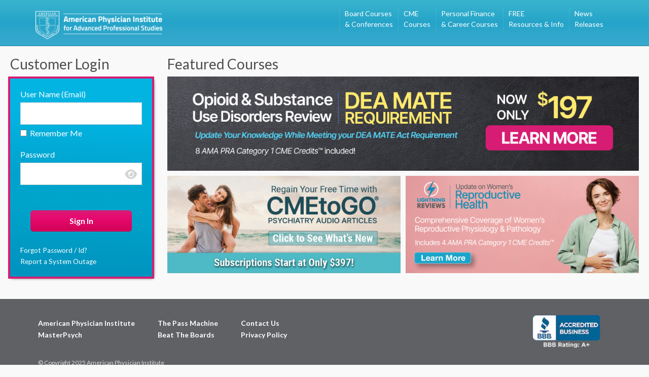

--- FILE ---
content_type: text/html;charset=UTF-8
request_url: https://americanphysician.my.site.com/api/API_WebLogin
body_size: 18766
content:

<!DOCTYPE HTML>


<head>
<script src="/api/static/111213/js/perf/stub.js" type="text/javascript"></script><script src="/api/faces/a4j/g/3_3_3.Finalorg.ajax4jsf.javascript.AjaxScript?rel=1767126330000" type="text/javascript"></script><script src="/api/jslibrary/1752551382258/ui-sfdc-javascript-impl/SfdcCore.js" type="text/javascript"></script><script src="/api/jslibrary/1746634855258/sfdc/IframeThirdPartyContextLogging.js" type="text/javascript"></script><script src="/api/static/111213/js/picklist4.js" type="text/javascript"></script><script src="/api/jslibrary/1686615502258/sfdc/VFState.js" type="text/javascript"></script><script src="/api/resource/1529011916000/API_Community/script/respond.min.js" type="text/javascript"></script><script src="/api/resource/1529011916000/API_Community/script/modernizr-2.6.2.min.js" type="text/javascript"></script><script src="/api/resource/1529011916000/API_Community/script/jquery-1.10.2.min.js" type="text/javascript"></script><script src="/api/resource/1579043862000/crazyeggMinJS" type="text/javascript"></script><script src="/api/resource/1579044718000/hotjarMinJS" type="text/javascript"></script><link class="user" href="/api/resource/1737993565000/fontawesome/fontawesome/css/font-awesome.css" rel="stylesheet" type="text/css" /><script src="/api/jslibrary/1647410351258/sfdc/NetworkTracking.js" type="text/javascript"></script><script>try{ NetworkTracking.init('/api/_ui/networks/tracking/NetworkTrackingServlet', 'network', '066i00000054uxg'); }catch(x){}try{ NetworkTracking.logPageView();}catch(x){}</script><script>(function(UITheme) {
    UITheme.getUITheme = function() { 
        return UserContext.uiTheme;
    };
}(window.UITheme = window.UITheme || {}));</script><meta HTTP-EQUIV="PRAGMA" CONTENT="NO-CACHE" />
<meta HTTP-EQUIV="Expires" content="Mon, 01 Jan 1990 12:00:00 GMT" />

    
    <link href="https://dev.visualwebsiteoptimizer.com" rel="preconnect" />
    <script id="vwoCode" type="text/javascript">
    window._vwo_code || (function() {
    var account_id=1050094,
    version=2.1,
    settings_tolerance=2000,
    hide_element='body',
    hide_element_style = 'opacity:0 !important;filter:alpha(opacity=0) !important;background:none !important;transition:none !important;',
    /* DO NOT EDIT BELOW THIS LINE */
    f=false,w=window,d=document,v=d.querySelector('#vwoCode'),cK='_vwo_'+account_id+'_settings',cc={};try{var c=JSON.parse(localStorage.getItem('_vwo_'+account_id+'_config'));cc=c&&typeof c==='object'?c:{}}catch(e){}var stT=cc.stT==='session'?w.sessionStorage:w.localStorage;code={nonce:v&&v.nonce,use_existing_jquery:function(){return typeof use_existing_jquery!=='undefined'?use_existing_jquery:undefined},library_tolerance:function(){return typeof library_tolerance!=='undefined'?library_tolerance:undefined},settings_tolerance:function(){return cc.sT||settings_tolerance},hide_element_style:function(){return'{'+(cc.hES||hide_element_style)+'}'},hide_element:function(){if(performance.getEntriesByName('first-contentful-paint')[0]){return''}return typeof cc.hE==='string'?cc.hE:hide_element},getVersion:function(){return version},finish:function(e){if(!f){f=true;var t=d.getElementById('_vis_opt_path_hides');if(t)t.parentNode.removeChild(t);if(e)(new Image).src='https://dev.visualwebsiteoptimizer.com/ee.gif?a='+account_id+e}},finished:function(){return f},addScript:function(e){var t=d.createElement('script');t.type='text/javascript';if(e.src){t.src=e.src}else{t.text=e.text}v&&t.setAttribute('nonce',v.nonce);d.getElementsByTagName('head')[0].appendChild(t)},load:function(e,t){var n=this.getSettings(),i=d.createElement('script'),r=this;t=t||{};if(n){i.textContent=n;d.getElementsByTagName('head')[0].appendChild(i);if(!w.VWO||VWO.caE){stT.removeItem(cK);r.load(e)}}else{var o=new XMLHttpRequest;o.open('GET',e,true);o.withCredentials=!t.dSC;o.responseType=t.responseType||'text';o.onload=function(){if(t.onloadCb){return t.onloadCb(o,e)}if(o.status===200||o.status===304){_vwo_code.addScript({text:o.responseText})}else{_vwo_code.finish('&e=loading_failure:'+e)}};o.onerror=function(){if(t.onerrorCb){return t.onerrorCb(e)}_vwo_code.finish('&e=loading_failure:'+e)};o.send()}},getSettings:function(){try{var e=stT.getItem(cK);if(!e){return}e=JSON.parse(e);if(Date.now()>e.e){stT.removeItem(cK);return}return e.s}catch(e){return}},init:function(){if(d.URL.indexOf('__vwo_disable__')>-1)return;var e=this.settings_tolerance();w._vwo_settings_timer=setTimeout(function(){_vwo_code.finish();stT.removeItem(cK)},e);var t;if(this.hide_element()!=='body'){t=d.createElement('style');var n=this.hide_element(),i=n?n+this.hide_element_style():'',r=d.getElementsByTagName('head')[0];t.setAttribute('id','_vis_opt_path_hides');v&&t.setAttribute('nonce',v.nonce);t.setAttribute('type','text/css');if(t.styleSheet)t.styleSheet.cssText=i;else t.appendChild(d.createTextNode(i));r.appendChild(t)}else{t=d.getElementsByTagName('head')[0];var i=d.createElement('div');i.style.cssText='z-index: 2147483647 !important;position: fixed !important;left: 0 !important;top: 0 !important;width: 100% !important;height: 100% !important;background: white !important;display: block !important;';i.setAttribute('id','_vis_opt_path_hides');i.classList.add('_vis_hide_layer');t.parentNode.insertBefore(i,t.nextSibling)}var o=window._vis_opt_url||d.URL,s='https://dev.visualwebsiteoptimizer.com/j.php?a='+account_id+'&u='+encodeURIComponent(o)+'&vn='+version;if(w.location.search.indexOf('_vwo_xhr')!==-1){this.addScript({src:s})}else{this.load(s+'&x=true')}}};w._vwo_code=code;code.init();})();
    </script>
    

    <style>
        .password-container {
            position: relative;
        }

        .password-eye {
            position: absolute;
            top: 30%;
            right: 4%;
            cursor: pointer;
        }

        /* Hides the password revele "eye" icon in MS Edge */
        input::-ms-reveal,
        input::-ms-clear {
            display: none;
        }
    </style>
</head>
<form id="thePage:theForm" name="thePage:theForm" method="post" action="/api/API_WebLogin" enctype="application/x-www-form-urlencoded">
<input type="hidden" name="thePage:theForm" value="thePage:theForm" />

    <!--[if lt IE 7]>      <html lang="en" class="no-js lt-ie10 lt-ie9 lt-ie8 lt-ie7"> <![endif]-->
    <!--[if IE 7]>         <html lang="en" class="no-js lt-ie10 lt-ie9 lt-ie8"> <![endif]-->
    <!--[if IE 8]>         <html lang="en" class="no-js lt-ie10 lt-ie9"> <![endif]-->
    <!--[if IE 9]>         <html lang="en" class="no-js lt-ie10"> <![endif]-->
     <html class="no-js" lang="en"> 
    <head>
<meta HTTP-EQUIV="PRAGMA" CONTENT="NO-CACHE" />
<meta HTTP-EQUIV="Expires" content="Mon, 01 Jan 1990 12:00:00 GMT" />


        <meta charset="utf-8" />
        <title>Log In</title>
        <meta content="IE=edge" http-equiv="X-UA-Compatible" />
        <meta content="width=device-width, initial-scale=1, maximum-scale=1.0, user-scalable=no" name="viewport" />
        <link href="" rel="shortcut icon" type="image/x-icon" />

        <meta content="yes" name="apple-mobile-web-app-capable" />
        <link href="" rel="apple-touch-icon" sizes="152x152" />
        

        
        <link href="https://fonts.googleapis.com/css?family=Lato:300,300i,400,400i,500,500i,600,600i,700,700i,900,900i" rel="stylesheet" />
        <link href="/api/resource/1529011916000/API_Community/css/ec-styles.css" rel="stylesheet" />
        <link href="/api/API_Community_MainCSS" rel="stylesheet" />
        
        
        <link href="/api/API_Community_MainBrandingCSS" rel="stylesheet" />
        
        <link href="/api/API_Branding_CSS" rel="stylesheet" />
        
        

    </head>
    
    <body class="branding">

        
        <script>
            document.querySelector('body').classList.remove('stop-FOUC');
        </script>

        <a class="sr-only sr-only-focusable" href="#content">Skip to main content</a>
        
        
        <div class="C-MainHeaderOuterWrap loginheader">
            <div class="container C-MainHeader"><div id="thePage:theForm:j_id2:APIBrandLogo"><img src="/api/resource/1729792827000/API_LOGIN_IMAGES/cart-api-logo.png" alt="API Logo" title="API Logo" />
                    
                        <nav class="nav-header">
                            <input id="menu-toggle" type="checkbox" />
                            <label class="menu-button-container" for="menu-toggle">
                            <div class="menu-button"></div>
                            </label>
                            <ul class="menu" id="menu-main">
                                <li class="menu-item menu-item-has-children"><span><div class="nav-break">Board Courses </div>&amp; Conferences</span>
                                    <ul class="sub-menu">
                                        <li class="menu-item"><a href="https://www.beattheboards.com"><span>Beat The Boards!</span></a></li>
                                        <li class="menu-item"><a href="https://www.masterpsych.com"><span>MasterPsych</span></a></li>
                                        <li class="menu-item"><a href="https://www.thepassmachine.com"><span>The Pass Machine</span></a></li>
                                        <li class="menu-item"><a href="https://www.beattheboards.com/abpn-self-assessment-courses/"><span>ABPN SA Courses</span></a></li>
                                    </ul>
                                 </li>
                            <li class="menu-item menu-item-has-children"><span><div class="nav-break">CME </div>Courses</span>
                            <ul class="sub-menu">
                                <li class="menu-item"><a href="https://www.americanphysician.com/invent-our-future/"><span>Invent Our Future</span></a></li>
                                <li class="menu-item"><a href="https://www.americanphysician.com/cme-credits-continuing-medical-education/"><span>Lightning Reviews</span></a></li>
                                <li class="menu-item"><a href="https://www.thepassformula.com"><span>The Pass Formula</span></a></li>
                                <li class="menu-item"><a href="https://www.americanphysician.com/substance-use-disorders-dea-mate-requirement/"><span>Substance Use Disorders Review &#8211; DEA MATE Act Requirement</span></a></li>
                                <li class="menu-item"><a href="https://www.beattheboards.com/neurology-pip/"><span>SimplePIP+SA &#8211; Neurology</span></a></li>
                                <li class="menu-item"><a href="https://www.masterpsych.com/psychiatry-pip"><span>SimplePIP+SA &#8211; Psychiatry</span></a></li>
                            </ul>
                            </li>
                            <li class="menu-item menu-item-has-children"><span><div class="nav-break">Personal Finance </div>&amp; Career Courses</span>
                            <ul class="sub-menu">
                                <li class="menu-item"><a href="https://www.americanphysician.com/financial-advice-for-physicians/"><span>Art of Smart FREE Career Seminars</span></a></li>
                                <li class="menu-item"><a href="https://www.americanphysician.com/invent-our-future/"><span>Invent Our Future</span></a></li>
                                <li class="menu-item"><a href="https://www.americanphysician.com/personal-finance-for-women/"><span>Personal Finance For Women</span></a></li>
                                <li class="menu-item"><a href="https://www.americanphysician.com/physicians-wealth-management/"><span>Wealth Management for Physicians</span></a></li>
                            </ul>
                            </li>
                            <li class="menu-item menu-item-has-children"><span><div class="nav-break">FREE </div>Resources &amp; Info</span>
                            <ul class="sub-menu">
                                <li class="menu-item"><a href="https://www.americanphysician.com/ambassador-referral-program/"><span>Ambassador Referral Program</span></a></li>
                                <li class="menu-item"><a href="https://www.americanphysician.com/financial-advice-for-physicians/"><span>Art of Smart FREE Career Seminars</span></a></li>
                                <li class="menu-item"><a href="https://www.beattheboards.com/how-not-to-fail-your-psychiatry-board-exam/"><span>How Not to Fail Your Psychiatry Board Exam</span></a></li>
                                <li class="menu-item"><a href="https://www.lifebrief.com"><span>LifeBrief Blog</span></a></li>
                                <li class="menu-item"><a href="https://www.americanphysician.com/testimonials/"><span>Testimonials</span></a></li>
                            </ul>
                            </li>
                            <li class="menu-item menu-item-has-children"><a href="https://www.americanphysician.com/news-releases/"><span><div class="nav-break">News </div>Releases</span></a></li>
                            
                            </ul>
                            
                    </nav></div>
            </div>
        </div>
        
        
        <div id="content">
    <section class="container loginpage" style="width:100vw;">
     
     
     <div class="row loginstage">
         <div class="col-md-3" id="theRow"><span id="thePage:theForm:j_id2:thePageMessages"></span>
         
             <div class="col-md-12" style="width:100%;float:left;height:100%">  
                <h2>Customer Login</h2>
                
                <table class="checkout-form initial-login" id="credentialsTableId">
                    <tr style="padding-bottom: 0px;">
                        
                        <td style="padding-bottom: 0px;"><label for="thePage:theForm:j_id2:username_field_login">
User Name (Email)</label><input id="thePage:theForm:j_id2:username_field_login" type="text" name="thePage:theForm:j_id2:username_field_login" autocomplete="username" />
                            <div><input id="thePage:theForm:j_id2:remember_Id_login" type="checkbox" name="thePage:theForm:j_id2:remember_Id_login" style="width: auto;" />&#160;&#160;Remember Me
                            </div>
                        </td>
                    </tr>
                    <tr>
                        
                        <td><label for="thePage:theForm:j_id2:password_field_login">
Password</label>
                            <div id="passwordContainerLogin">
                                <div class="password-container" id="passwordFieldLogin"><input id="thePage:theForm:j_id2:password_field_login" type="password" name="thePage:theForm:j_id2:password_field_login" value="" />

                                    <div class="password-eye"><img id="thePage:theForm:j_id2:pw_eye_open_login" src="/api/resource/1763046140000/EYE_OPEN_ICON" height="24px" onclick="togglePasswordLogin();" style="display: block;" title="Click to hide password" width="24px" /><img id="thePage:theForm:j_id2:pw_eye_closed_login" src="/api/resource/1763046140000/EYE_CLOSED_ICON" height="24px" onclick="togglePasswordLogin();" style="display: none;" title="Click to show password" width="24px" />
                                    </div>
                                </div>
                            </div>
                        </td>
                    </tr>
                    <tr>
                        
                        <td style="text-align: center;"><input id="thePage:theForm:j_id2:LogInButton" name="thePage:theForm:j_id2:LogInButton" onclick="return A4J.AJAX.Submit('thePage:theForm',event,{'similarityGroupingId':'thePage:theForm:j_id2:LogInButton','html5Validate':true,'parameters':{'thePage:theForm:j_id2:LogInButton':'thePage:theForm:j_id2:LogInButton'} } );" value="Sign In" type="submit" />
                        </td>
                    </tr>
                    <tr>
                        
                        <td class="help-link" style="padding-top: 0px;"><a href="/api/ForgotPassword">Forgot Password / Id?</a><br /><a href="/api/ForgotPassword">Report a System Outage</a>  
                        </td>
                    </tr>
                    
                </table>
            </div>
            
             <div class="col-md-12" style="width:100%;float:left;"><span id="thePage:theForm:j_id2:j_id81">

                        
                        <div class="mobile-only" style="padding-bottom: 15px;padding:0;"><span id="thePage:theForm:j_id2:j_id82:0:j_id84" class="featured-login-container-mobile">
                                <a href="https://www.masterpsych.com/psychiatry-cme-to-go/?PS=LA" target="_blank">
                                    <img class="featured-login-image-mobile" src="https://www.americanphysician.com/cart-recommended/2511-NOSALE-CTG-Login-Double-532x222v2.png" />
                                </a></span>
                        </div>

                        
                        <div class="mobile-only" style="padding-bottom: 15px;padding:0;"><span id="thePage:theForm:j_id2:j_id82:1:j_id84" class="featured-login-container-mobile">
                                <a href="https://www.americanphysician.com/update-on-womens-reproductive-health?PS=LA" target="_blank">
                                    <img class="featured-login-image-mobile" src="https://www.americanphysician.com/cart-recommended/2411-LR-WRH-Login-Double_532x222_2x.png" />
                                </a></span>
                        </div></span> 
             </div>   
         </div>
         <div class="col-md-9"><span id="thePage:theForm:j_id2:j_id90"> 
                  
                <div class="hidden-xs"> 
                    <div class="col-md-12" style="padding:0;">
                        <h2>Featured Courses</h2><span id="thePage:theForm:j_id2:j_id92">
                            <a href="https://www.americanphysician.com/substance-use-disorders-dea-mate-requirement?PS=LA" target="_blank"> 
                                <img class="featured-login-container-desktop-wide" src="https://www.americanphysician.com/cart-recommended/2505-DEA-featured-login-ad-197.png" />
                            </a></span>
                    </div>  
                </div>

                 
                <div class="visible-xs">
                    <div class="col-md-12"><span id="thePage:theForm:j_id2:j_id97">
                            <a href="https://www.americanphysician.com/substance-use-disorders-dea-mate-requirement?PS=LA" target="_blank"> 
                                <img class="featured-login-container-desktop-wide" src="https://www.americanphysician.com/cart-recommended/2505-DEA-featured-login-ad-197.png" />
                            </a></span>
                    </div>  
                </div></span> 

            <br /><span id="thePage:theForm:j_id2:j_id103">
                    
                    
                    <div class="col-md-6 hidden-xs" style="padding:0;"><span id="thePage:theForm:j_id2:j_id105:0:j_id107" class="featured-login-container-desktop">
                            <a href="https://www.masterpsych.com/psychiatry-cme-to-go/?PS=LA" target="_blank">
                                <img class="featured-login-image-desktop" src="https://www.americanphysician.com/cart-recommended/2511-NOSALE-CTG-Login-Double-532x222v2.png" />
                            </a></span>
                    </div>
                    
                    
                    <div class="col-md-6 hidden-xs" style="padding:0;"><span id="thePage:theForm:j_id2:j_id105:1:j_id107" class="featured-login-container-desktop">
                            <a href="https://www.americanphysician.com/update-on-womens-reproductive-health?PS=LA" target="_blank">
                                <img class="featured-login-image-desktop" src="https://www.americanphysician.com/cart-recommended/2411-LR-WRH-Login-Double_532x222_2x.png" />
                            </a></span>
                    </div></div></div><div class='row loginstage'><div class='col-md-3'></div><div class='col-md-9'></span>  
         </div>
     </div>

    </section>
        </div><span id="thePage:theForm:j_id2:j_id116">
    
    <style>
    .wrapper.blue-area {
        background-image: -webkit-linear-gradient(top, #626366 0%, #626366 100%);
        background-image: -o-linear-gradient(top, #626366 0%, #626366 100%);
        background-image: linear-gradient(to bottom, #626366 0%, #626366 100%);
        background-repeat: repeat-x;
    }
    .wrapper {
        background-color: #ffffff;
        padding: 30px 0 20px;
    }
   .footer-navs {
   width: 100%;
   }
.footer-nav-col {
   max-width: 240px;
   float: none;
   padding-right: 25px;
   }
   .footer-bbb, .footer-bbb img {
   width:110px;
   height: auto;
   }

.links-secondary ul {
   padding-left: 0;
   margin-bottom: 0;
}
.links-secondary ul li {
line-height: 1.1;
margin-bottom: 8px;
}
    @media (min-width: 320px) {
#footer a:hover {
color: #c8c8c8;
}
}
    @media (min-width: 550px) {
       .footer-bbb, .footer-bbb img {
   width:136px;
   }
    }
    @media (min-width: 992px) {
        .footer-wrap {
            padding: 40px 40px 40px 20px;
        }
    }
        
    @media (min-width: 768px) {
        .footer-wrap {
            padding: 40px 20px;
        }
       .footer-nav-col {
   max-width: 240px;
   float: left;
   padding-right: 25px;
   }
    }
        
    .container {
        background: none;
    }
        
    @media (min-width: 1200px) {
    .container {
        width: 1160px;
    }
    }
        
    .container {
        margin-right: auto;
        margin-left: auto;
        padding-left: 10px;
        padding-right: 10px;
    }
        
    #footer .copyright {
        display: block;
        font-size: 9px;
        clear: both;
        padding-top: 5px;
    }
        
    @media (min-width: 992px) {
        #footer .copyright {
            clear: left;
        }
    }
        
    @media (min-width: 992px) {
        #footer .copyright, #footer .feedback, #footer .social {
            clear: none;
        }
    }
        
    @media (min-width: 768px) {
        #footer .copyright {
            font-size: 12px;
        }
    }
        
    @media (min-width: 768px) {
        #footer .copyright, #footer .feedback, #footer .social {
            clear: both;
            float: left;
            padding-top: 20px;
        }
    }

        
    .wrapper.blue-area .copyright {
        color: #dedede;
        font-size: 14px;
        font-weight: 500;
    }
      
    </style>
  
  <span>
  <div class="wrapper blue-area">
    <footer class="container" id="footer">
    <div class="footer-wrapx" style="padding: 0 15px;">
        <table border="0" width="100%">
  <tbody>
    <tr>
      <td class="footer-links">
      <div class="footer-navs">
          <div class="footer-nav-col first">
          <nav class="links-secondary">
            <ul>
                <li><a href="https://www.americanphysician.com/" target="_blank">American Physician Institute</a></li>
                <li><a href="https://www.masterpsych.com/" target="_blank">MasterPsych</a></li>
            </ul>
          </nav>
        </div>
        <div class="footer-nav-col">
          <nav class="links-secondary">
            <ul>
                <li><a href="https://www.thepassmachine.com/" target="_blank">The Pass Machine</a></li>
                <li><a href="https://www.beattheboards.com/" target="_blank">Beat The Boards</a></li>
            </ul>
          </nav>
        </div>
         <div class="footer-nav-col">
          <nav class="links-secondary">
            <ul>
                <li><a href="https://www.americanphysician.com/contact-us" target="_blank">Contact Us</a></li>
                <li><a href="https://www.americanphysician.com/privacy-policy" target="_blank">Privacy Policy</a></li>
            </ul>
          </nav>
        </div>
         </div>
        </td>
      <td class="footer-bbb">
          <a href="https://www.bbb.org/us/il/oakbrook-terrace/profile/training-program/american-physician-institute-for-advanced-professional-studies-llc-0654-36000334#sealclick" target="top_"><img src="/api/resource/1729792827000/API_LOGIN_IMAGES/bbb-logo.png" alt="Better Business Bureau" height="64" width="130" class="alignnone size-full" />
        </a></td>
    </tr>
    <tr>
      <td colspan="2">
       <div class="copyright">&copy; Copyright 2025 American Physician Institute</div>
        </td>
    </tr>
  </tbody>
</table>
        <script src="/api/API_Branding_JS" type="text/javascript"></script>

       </div>
    </footer>
  </div>
  </span></span>
        
        <script src="/api/resource/1529011916000/API_Community/script/main.min.js"></script>
        <script src="/api/resource/1529011916000/API_Community/script/source/ChatterGroupProfilePage.js"></script>
        <script src="" type="text/javascript"></script>
        
        
        </body>
        </html><div id="thePage:theForm:j_id125"></div>
</form><span id="ajax-view-state-page-container" style="display: none"><span id="ajax-view-state" style="display: none"><input type="hidden"  id="com.salesforce.visualforce.ViewState" name="com.salesforce.visualforce.ViewState" value="i:[base64]/hOk0G31bJxS80hH0DogGNYF2RKuXDpaS5b/eJ+AvK2QsrG8rPOVkyO/a7/LcV37hzS4soYnSWjOYhvJZxgNOExisKZ5HRaOI+XaTsM/R2I9Nx0WE4c/r6f2oYuTftkg+pSFLCd6SRXuxIW1ny+iJY5QQBZ6xMS05aIRdmjeSmPCgCcsexY7KqLkGCouroW2McaTOMGcCKI9zM4/rWHzy+G5SZXPC8Sx1t2XaEzbtewHlPtmK69QbazkyuxjD7ja2cl5ZrbTQa2oUR616Y/3syaqvAr+Cld4pFPjGuoiCzmAkhz9v+kor5su3N3MfCO9JjbUbv+9pQ3aCknA8y56kvyEVrSbBcFFYIDUxvp79NaqQbdaHO+vvdj8JRRt6CTWt4Dk4iBfW/EC6jeET3usduF3ItRMMXnKMcvS0XGvqG6/Aag/W/cTuvvDba7bokZhhQQMQ53KWf4t6f7uGlf8YByRyxDkhENfZ1OBYDiOtHw3c61aTiklNMe9JnNFrv9tBe3cqFJg9VKNa1q82CpVNbD8/xRHHyXNKZqB4jE4Y3i5t4mpzmVVjSpueoVNZ2EFfGFnmuJAMaQdq2P2cDw/U9GPcdddXh0yOOLo0oP2lKunZtKyOcf/GlmDC2hWB7v5nSYZYy7rKnRplSGlLDAfLkQFVRJIbDNCjk8HopVdTZfESa5Gdoy5e0JIr9Cg2ZTH7vwMqbSRsOdHZ7fUTRRqK/SGHcZDdCm2Sex10+gtLAh5CKRGc+M2jBMAWLKZq+suCuzJmGLbTFUVczcxwyMOwCaQDlzlaQUem7OlqvZyqeAAw7A3nLa2Eq7I0rdOxpVEPtUFM3p8LtMrZkB2C8g8l6iZgFN8gZ6yo0BA/5A/[base64]/r/[base64]/GMYh7XD0Xrs+yP/ywMfsOH00wfWQ5E3uR41UdOkxrPgz4E6vU0FFKuI1BsxGZaycI5+6S1bJskY+6QfYRadKsoti1ekLohbOt9cPqa8XtvJsrmp+oC8dHWTF6kavvHXfWe7EIZkcWKzcGrXCg+RaGyRzs9lTCaNC3JSfB38/th5iNCTwoK6UMlvozsysZhgLuFiUu/Lc3bmwSKRIu9nkjLe3G/czqMgfBgnsZjoKoMfb/hB2kT4paW9lrXPYTB2zp8AQNrKTsVplW+Rya96VGvaRkgit0C9WJafmDGgBfBbAr+634EjCsRxv99To8s9rYRLOwcFDkcsSA49aI+9vOPUgZTdROdJjBFW7T/7e9rAT19M1906o9AXO9+dU9madJnFJ47j6wxii2OB7WwvODmxFpky1K3z2NGhkm8Aa+hOieNvL6qlz6YsnDF33sYXaJ1z9RjaB92Zz47pXwPyZ7iV/oKMmKShgpwFPwo2MmsPkLzVuw/g1/CAy434B8uXPb0b6veWgbnp1JUcYNZkYEEtysdU6fvRdJBsT2rYBrH0pd6oNWLRoDp8Azx+4UdklpSVaNRwhvNdteFm0O1beJQPjQcvsAUIyZW3MTFrSnU743nRYgD1vKLaYEom6Jch0KMnYS46D/qVdT9ygV9xfsyACfY29YMtSb43A9ThBnPAx4P0TWtc/QwJI8g2MrQ2GbmmqVQA3T2okFOohCLg3gmjJTn38w88f1BVZdwk2ch/[base64]/Jfj9RyUeF0ybK2zHUak4Yw+7eYODpYhJFSbV1yRokkZDDu3Ec9/upLWdvT0/o+DPavDY2kEr3tExHq7I4/NZi07NShktrs1VdIlF58Jod0E+JX+HM1i9piDS/Bhi4kv/ykCk6S90iuLDmXSMjpsC89C/5XXsI0EGIhT7KEt+vOfjwpJcTFX4mEgoaFo80NTrBw6qy2+Hufgimhmnin5q/01OFhvYIbDfxCdiI3R+eeu5AC1+lyaqWcr95EVX4rXPpAoe2uPxoPF3M4D3teKrvJnt8DIZv71KDri2+qcaMNEuFXw6MKhgj3uvUdlCuG7KaCUBNw1fLqf4Nz5YJVdlCI740VuafUokVUD5aZm1G56G+LLNOKY6cDOfLGyd24V10AefnV7OOaglQvn0eOWtlaZRNVS/92HtNhiEoaW/XOf4iisuIB/[base64]/wASFp9QejeWSSD6/5zJsuW7ymE93vfiztuGdVDQhPcDNYQQBfQ7+tGmH3XF4vjlmIJWw3MzzkjYaDiQfwqDDIPapBKHLd7sM4JwpGDYhOr4/XOQwC4ZpuBErzJB8UJJcr+0IYSwOZKnDBXAcV7Tw8MnvuGnFjnn1QhgYO9Dp/lWBc0kCQn3dIe6kFqbxE/gQ8maQohjBNO6waYRo4/nrbgYhYALlgFYacLupHxm6DPPgh6izwYnDpK97CZ6kdZVVtwkQNNctqcKP+0qlQWW9HFYAOaM16hgmLKOup85sFun2n+Wi6UGnz/DDYIZnsFi2hlQVmO2QXId1hZen+MS9dNA1JECiSbappUbxwa/Sife4krMRW2THB6ICQgZXLk3vCfE6bRJyN+5Jpvn2jM3NM+8lCfpBIn8v3kalEiwOvXpm1Vn4BSQFxPLkEZPh1ANVAjqsYRfqpvL2/ktWtISuw/5Fl8E/R7Pand/vcdo/+PhOsSwA4jGAiqRox2I2QBMtu6BVjVU5cTTt7wRd6+P4iYGZKKn0y/loErfRo9aRatnKki72Hso9VOZ4rSebkIF/VqcXy+0mJmzm5iPt6X/NSAtNQMvhV/c/JnVOpfK+K/8AexIrQuAKabmQWhUU4zEVf+98uXOEKQYzMNm4QjxLNXeUVw7Dbft8wXugngd23fxwwOXVqcPA3iiN7yazx96OgqpOYZ/1pbrMJIkSblt/Hm3kGk8/zHVmEi4wmDKUd00LP8JI/B04h/logqggmmxKpzlVZAY6DrCgm5BBgJu8hDxPUN77kZqzyVjxwVUh04Rp3KbCwcI6ifh/A8YEga0VIxBvwryrIzKSE5/WPGtobov4GgMvIuItO7JxMcUBJZnKwYFJOXBetPxglvN8Wkl3rwo8eFjiv7j/flm3dZzgBLdlwE//97mRbP/BnLdPOPCDJ36thBqR5MV6RO3+VrWaFzKFMHx08zX84Il6IQwE3/EaMgOVf/zV6YzTzF+9yYthxxNnZApONywpT0zYVoZza5S38qM+QX4fNaG5Nsvx8Z/j8aSEktrIdmE5uThaeXKvIoFeQAIqGpKlbeEfPlwFfYp9sqkBmQ99BSZOR1UoP5QNhnIbHpYuwhIPGoXpz7V5OJm5ObCQCUc2afg/yNozt0C5dF0qui0bTyJri4cLzfG2ZVzSzL+q9OnKmu+5sxGyi3aH47C54y71hjiDtr9lpgsanCekDRyjVny4pJXuljzkGIfEE9k5aYYhsUdzw3EOcHSEOLIsZNOCzogpmrRwdNRb7V5qhUl2ocVRwY2Y6KuGuCOqkf/1bk0VlPSa9ISpj1Rfzh123LkY58A3RTewenge1jqBaJHMOGig345/H/yQQA2xqu8dXCI2hHKAlXkhOikW/3k48OQC8JDJF28sJ+HIer51L/NaUWWKiDAUetr7hkQExB8acP7/JnoE/pU6swsV/JX45NL5WcfssTDk2OYV+1puSGnbJ9v3c2vIfJoex15Iw+0bDaMssD/8SId62vKY32dfmW+quGtF/xx4/DhecdQj4XhiY9PLJbjwu6ieg9CAzG4HMo0vMSLEmwD8iWBrDMTlKDOiSskgZ8OwtNLYjt0aQzgwG0BUfMcZvhf6ZhydIfoij1DDiNHxJ61V8deQMUkf2mmWvMNOsCnnE4r9xHO2Bbd+WF+KUKfIc7kktHx25Sc5oAi0n4Aw1PKhEF5eVbmQORIS4lS/h/TNe7H+dG1Hla3OlqL3F4en+M7YjYg9hxB4FsS/KxKXy1fD+uOap9JpyTmoP/3QCx0NjAQ55yugmPOZH5A0+5Jbu81DINyxz+YVgOa6T0ItdKODd72azmGFZGi7pTHCflzs0YJS/BGLd3F/edJg8OzZniHJf1cz2FSLl/J+1S5yBKhajklTcpXCx9uTlNOthMtQBgDW50zTjd+l62H50ig0uQD43xv1oBJqzBtaGK1w5+Se8t/QQmMrRa1NDT0YHGWcPy7p1GthIVNjsC6cCgxrMslkC2tv4THpjUj9erdF7K5MIxd2QoSnBwF4m9hdWLQCYz8cyDRZUaaj9SiENu9GmpKAy/y3wMx0+6dLWOVB5Gb76zCq1SN9xwGZIyyN/[base64]/b3jVAvV9goYCAizVO7rYLTdfMY3ifr1DXUDx2j3C0KVwvCIptHFm4xoSpQJm/HtMo4oHSWkczF1hmaeoMcgzEeJlKrKP3CdB2u54AF4DqVJdyzmgHGtBD/[base64]/rjf2KWldWTlVOKPh5/LO3xl9oiNpbsAC/xuiXGH7gx4NVvDpg+jqgbixFHeMOSitUopyIW3LWDBVHwShfxtB3kOQ1kbACpivyB7T8NJCgeUsRICrxZjJ4CISvAGYC8VEPshQx1KDIZa2f3CLAW6SP2LIQVcwWorr76lOqCVDyo6APhZkpsK7m6y3J1+gCuhTDEyLjupI0eWGQuNmU4j6pKd8MTyZ+ri9qycR/MT5re86Hr8bG76odluE/ncjni/r+T7vnpcDzOXEtw7TOqpgErFedu5q4YdeoLZZ4cjXP6dMOo32Er1JgXfGkXNP/BR/sHppSNTAbF6qCRTNBTtrQMqP7NYnHZcGyk1FlorLNKKqPVogyfiGsEy3nj8A2/zfbwITU8WyYS4dU5EjDKjI8urSo+tQEA5P5f68RF+fd+VrTjL+DFDAv7gEM0+E63Qhwo1lFuQIeoDjTDoXH1IBlS4bW7xpYmRpa8VtckhPxnXjBN7Nn7Qt/Ko4HMBculiVNx+ESJMBoDT/Q14/XJ/WB0ZqrBvJFmkWEWtGXHZUs9wrzt+ZLdY53qWCsc6aiDkgv4UgPSLvwjSLO9pmcWKoR5rReVNDun7aJPlS6CVym9JiwHRD1b4bBtKlCpLzBPQUrsx5n0+EK+6VR4QvirvWURcmJfJ8U9I3njzpngQiBLwFaTEmepFgZp0erOnpUMq1B3WcTBO/JiX36MgEWsMhcLihRe9HE+lSPQLTTA8dnZ6AIDPuq/uvvsiZZyU6Q+93N97Tkfq6SMd2DbVTr/e26UFd1CmnoM+PrVfjfKLAN/XKqXM7LkfHhTgEmnkjSk5JLez2X1KWEo2mCcnr8v/FxUucexVUn+hl+Ykf2p97T+nKSQIfPWf1ocWKputydAUyTyEwrOyVUjjjzH4+iVkN+NeFj3V29spXeidoNGqpTRGCGCpwn36J0dqZ0ulCODp4Vfqb5gFZ/FJYZQk1/Pum6whYQeqEvBoRmbU5KzBVs6SOdsQ7j6ga+l7+FUN/ivk4+h46icJsTk277u9QqTBCKcDUv/7fpL11fJIb9dhtg6PK2N8lkkUIQtjIukCGPyDHYFlH4gRdIdXM6wp69NYG85gV64hgfwHYfuupgvbYkGIOj3Fy4x3GtTN+77DT55nmyK4HQ/CPIxtIutR+7G+WBB7pSflUHXB9fCZAU7kQ2gdIO2ihLWilEiemLRV/MxGbsL8VqHsz9yLW/QxlU3kjjOCp8dvC7ZFkYJYav4zo625fLJQaamdHctZCxMz52soIhb4H2s1B7A2bg9zmZTZOZXGQP5/RTUpxlnglOeqWJIHCRAe95sFJj29noUcaoiANBYyaTaVxlexQF+jY5RZPQ8SRQ2sL3rv98XjsmqQzMmQPnEAI2DGj6y4T8yeATunupZUD3EhwRN7vujPbxt50bmg9zuX2Vnu+VONWzcS+C01VkiCX3g2B6Vy5IoKGSNkLuSl8lUrKlWLjhiD96znGA79D/BYGz05BWstsDWLhORI1Qy2OH1Gf989Fgnf21+JKqhbtw2/7Lv/eWtYQBlSkKKKue4J/6Kie4A9jngwVjnrOekyP60jHAj8CM0eTactwMVzZcZPf+pOudi5XiWCdUDGbUl58W+tWRR40u61Ugf2bFgOU9EJdIBjPkZyRIIJcTyLcf5PCKuzH0oPUvHqMIj+2dHyitsNavd9gp11wFil5iF+N0pfxY8ZRYQTGnmk5/[base64]/hIL9tIGVTKKByxgtgcUVUGoCKEb/PjUaDtjc0vt4jBvj3xL79V33Tt116VbJKeokkU1kMjrQDi4vQBo8veZIM00OLtBtIP0gxSU0AEPX2AaQUIrl3PpO/4J/UHBzfVBIwL0dHiIuXPgqketrehYgDjT6xycPW7AM2qZ2x2H236OZpkekMzGliY56uw/sYyWQ3JG5eIxXcTEWWjF6NYRbsggbwXAlQTERqhNDaVmvl/k42liMgGgfgYb3RDlMTKiyamKFY4wyOfnIrrdgiGpGqXgiUYWuhePBAA8javZ0LMhdZRhn/QNB1DFaOIZR5TO4rOehfjnPM5OptYKpMK18iOuf+R7OpwTB7KjoWjYD0D9n+/nSzlfRV73N2butlo1V4xPWJ6i/970aIqS4gmCz7Y9tVQod+rvl5FgsxVTYyA9pSsslUedjP4zxvKzmDQRX5u+m/2Lq/rRU8MGTlZuI8sG/dIIghNuZzqMuOiUrvI5w5Llp7y21kpclMIb5rcnMZ73yKFe90pz2+OyLhm+lrnSbIedtm+KQhh/rx445tchJatKFL2KXqnLaTQKm2keRLE6af3u2Xe3RX0eSX7ZS8q+i9ETkTofo0Oarm8V5oPJfmdKCvNWU3zW/fuxBMiUtSqCjTJwvQ3qZoKpYaSPwCw2RBd8QvzXKqoMj/34zIktwpeEvW/rWrT70qrQMo39Hpzd7SnbadI2ldygQOSYUVWMGoupu+LysnZX5VwTYxIYQa/ZQpc80OTjN9XxRK/jHee1pKEfr8sSA2bnFPDeeIoJp/lBr5o5ng/PiovbeV5EGUpxFryTo1paOaL1PxD4yfinE7aeM5OL5jwzQxvQ9uag6JcTdWX9nRh/3utkEY0LiN/tRDndjAFeSC+xobMFSconnJ3lw97xG672Ke/uF3fKN9tv+KW3624/7ds8hGtzvtc8Qftk1oXCy4sAvuz0W9SKuddz84KyoJ/D6RSSiasqf9UbEw+kqaOqnuMapD6GVAgVX8bAjTIN6hxdQ43TL+GfHgONHFG6KfroqDfySyWgmBMZxpll5wZMvGEHM83ynO6CD/fIuAkOj3t6K8jU2Z78iwJeg9y64uh4i6+WcCXaHPbCtAbnZ8n4LkIoMZwfLCez/DhJ8oNVlrxBA3K8jkddBxYk057h8ebZxtxb/XZ3VMr5oGRSxI+8x9gLAcn0QLLiNooI0yPM8QEG4nwSDI5LnZbytXY+1giHuuAO73Gn//TmKYrXokCMACzHJXn+vmOEVsEOXUI7inaIP3gu/KHbM9pL7FiP1xGSAPSh1q3i4+8SK5jCgb1X8d0jWgIoPFZv4HuH/KCOBpbfQ+rxkBJZeaUGUzM19qQ04lJtxZ2vmE2tSA7kZaZrxoA+O0HLtT2DD3D07CTgjqCcvEydU/l/7VHIHmWpOfmkDuixdRvt+XT3GpF2fpApFqkhHaNXVuK3Bt5YLj6QJLb2H4AJuDJviBQW2/B6QfzHi+yCKM4HiZVG56IO3n1ILliBcV3FwPL2V+zBhF4qqb9LHL0+7prMG4DA2dif+4OIDL0r7i9S7AETvNosz2WYeGwqb+Qe4YyjIT+0d9VWDz04MPnfCDiD7Y+w8USKFCw+OL5Adbu9XN5KX4PoRW7Mq9HuPUg7w0uXwY86DXun/eSkpUz8bBi9voHFJeRrnauHQX9FrGoBFAF0FUNJJDmFgaenWjz1nTrhkYe3+PLnmPgNQ98tWpsMSdpJyjFmCgSqppTK973fo8N+mjM/cjupVwAupZG2OeiBQ52JXxlS3W5rYUiKHc+EvJXiXCC6eVpAb2iUt1tlB7++Pdpt7JH5g2u4zIiz9ily6FwrwvyXwqTPN6H6ms+G640BoHu03wUFP1z+JhYF/XG+uMA2xJ12usNN/Z2yPOUdvJXOiZKg8/G3G1C7BkYU8cJMnyqMAvEPiI9SVJ2X3hPhDcSt7V/uN1O4L/IF/VAes6zEgUjqrqxc31UpCvuBp7nOI8inkGdOe+KEAQkhOLLZMlXqcswijOykh8YRYpMHu687EOyvgjpDHcVg/Zia50Y527VJ0uySZZdqwOPpAXOQC38EmIT7Gnk5IBve8Z/tg4YQeEr7rgeIhdwdVf/YvKsnOwlVZorUI5LBj6RN0aw68vftVOrTbExNIV9r/5vCK6B+h7vXFUwAYpyfKqJpaQ56ujwOAguz0mcAt3uP3SUF1Om+1sssu/fkUdc8eI7Ypvi652zj8BqpAqe5M+5CZQDpETcWhJk37iYfQdhBizmHogxfxPDUHjW7CbZ6IoPaWNPV4stsHd8IVJLbM3+EYv3I+YOkVzXdyrYjP9QC/OX5xbXThZ3mU/9IEzXU+PUS5zDITPFmUr4xNbVxKqbft6bb5rukMgapkYqwVzpLWxASsle6aie4xygkFd3WxKHCq4+GXd4W87MTJFgyXLVOWHfhPp/r/r0J5mWe8K1YnjBrCq7wRp9Z64k7tZkwNcbX+8+8b4K3DFDZ+UjeMZ65L0utYFqenLY41MxgX+8zP8kS12P1QwWv8S5APDKOfAgUykkXgbCRT0koqv2FdnDStjQ2lYO1y5gxRyapRbDnBg/YMMIvAa3f6fA4rhbcFLIn19m5194brRN2Z1epjqutgU/rT7toInDh4lb3ePcLBHOvVMPjyFDzq0E4FFMQBnyZCFYGOtM+PBpdv1C9IKr/dizuhrJHGK3hB1JMaU4Ja7CNfPmqOp3gq+nE9oj5GX0PLx5vh97lq8beIstoHs+BVhecg1WCiE19vbNHHC4oe/C/adzyKUrdfxJ4OOa8popUPfmCUISco/yBtC/9tidPnF15AupAv+iXC6W3IFKsTO7agErfIW6nsivkGnqoe2D1UNn2gWtmP2qvNn+4N9lC2C72IvhjS74/DHXDdic6GSwFDY2OMsPlkC6gjQMrDOYqI7ImwvcKU6OU2YjakccS3bvWegarVydbIGb6U5bqzz4hjtpK9/GoH1Y6PoA3cgtA5zeCilMehtCGzTDmfhaWBP/nv/FeDkoYH/[base64]/LCsNh+sn87IEf2agg9bQLzvMS1eGeHgNKXICflKNcWj4H4xSNqJbOk195TWoEwCfSjsyym35glmV0in9A26JlOeLtY8zLiomndRYbf8gvyfQIU5Y3c4qZLKI4/f9MnWvZxecI5j6uOqPnZ1M4QhrAtCH8MtnvaY3GIjJhATG/6XAFt8KhJA9enp4p7MEurCcNPN31me3WwjxcCEfoE6YutbQi+sRjOVTzGmogwxy3zxFLxlsKPM16Ij2ebpXgKhVWv8P0J7gHpGvjrZes93USjSwPCSExNS67t9P+JrZ5ErbDnJ3W3UHt3AVENp9wGCKe3hFE7ciMfOqzYLP9vw7/yluybXSenhXZPP5Ea8YrqypkbPp+lNbamKSnkQ+EqOe0vFwLsAFsgXTWMpeqEeQqRE9Asdn/48bZC1yBV5VJ6/IEpthoA+1YvQYfhu309E4hJOjeaHgFx9F7RFmUnTPQFH6/Yb4mfJY+ybBLtGonpXEuk7mJBkSYBkTg/aNfgcfiYdYwhmjeCGIjTBB8DN5uMdDp1LeoOJQGgTxBmkOdFhYLPEwhTOq6MSfBdQQYBAXsJ+T9PixpWwQqp7mfApMHduXzytHAJ6D9pO8T4JXVJZJyczmBb+du9iusCs5aCTDfq5DbLWRJ5x/XOawGbpG5Yz1GVTmWHqYwce9Iv8d+xcDwzU6YGBjXQBoB8/rYljCHQcrPwKE7voBSWKCNe7WsuejjkhLfNQjLkBQSOST/n05lu6eRu67shMs4PzaZ2Tv0tJK4kcVOk3bGRJrjN3RmiHo4O0lV2SJfbZQU8K865FaEF5Mddh0Wx1yOFFInFN/rep0DAv9A7GL66RgvvtAiyoQbKXVizeGZGYDvPt5CDAp+erxOvWGya3R/1AvavwblcBemrFy0WKD571GWB4ufCEspLr8H9J0UO6wXjQgcD+Q3QHGkJ4MDORmiAMExdTd9LX24AneXRAmTHIxvkanDM/NhkJ9vEk36E5jVRZehY1oKb9557Awgb48YRvH0scEULNJDIuxKRedvh8Hx0WvBEgyK5SzAmyrklEF1puFInsJoyR1metKpaBbHZ0oSXRh/uDd24w4QVZXU4AkSDA7UzvD800MqI7WUNovmJuBcqTWO3kEQ6My7v83QTW5I5hfTf27t5HIU3V5nVyJk8Fix0lA1Sd0+ujLu5YyAGIi5vl8aC0QquJb0iSMVeboHjNoWuFsrNINUJO0jLOw5hvvarxcHcOgGAgoreQx343oR+/LKjKoEIIE390nIY6Mpy6Rsbakx9i3fNKo7DSS6RmetKf1r4BbAJCZCsMu4C0KYWoGcGgNnJs/tT/[base64]/mnEtAxvbxzTsqT6yaWPzsALiyaS9ToxUQGoroCS7tEmjBsspAfw//UGMghX9q+Gnw6OsDF2C456ABLEFa4hfDBofXhYOEOzJEI5v92YH1+1Vi4VV8JRxGIoUN+Qug9BQ/UvAlC6RGwGIMH1LUFgJtD5gNb+fMi2of5Ck3py8/FRlk+TbBTLAZMfgCZsPaGLIIiKHmC9V+/jhSBi/6sdo40m0TWn8igukTPWqj5+Akkb7X7GJyaeWmv0WB106o4m3Ney+G7IwsLXH6zHsG2j6/qD0wS3B/GBJ9rFdqyhVDa5JhmVGtVhUGtBR2xAORi/[base64]/9qvHNVZCQG2D+Brdjg7IZNMf6FVVTjAu56mFlesdBu9Fw/4H6a4nU7IHdZcZ5lA8OG+Ji0KCbnhKDqXAKp1BNnYBz8ggAyhDBLfBRnbq7pqvHcB8DfhNqNU7bTWxVlHY7CxPHnv4FRVuwv+FCuY1EAeEpsxFtrUXHDyb29wRDN58K3G5N7/[base64]/CtzCa0u5uVUROIjPwzrQy/qCStaz3xMMwwal8O876x8U7VN2RI585WMXu9Cd40w4cZmq+UobgT/ViULItiw7Tsds2OIzfa78gFzgLkeD5JyK2ogO01iI1pquCUZplr3miI4gINjB7BNGBWIxXabjS95vFYV64GvCxiXfJCho5q63XgavapOu+lx5//CYTdvsEaU9MlhSgDI1Be7lXjLUe1ym/jGSFaIdcNQCrdlmqyAX0JjxBz4gp+oMxbNblNFnkhbCZwMuo9Tl6lD+y6pRS+F9+QRuIiQMUcLBm9YD0s2jjiw/Q/[base64]/CGsuqQEjGFimoLQGtywfmxm819fVEOGAoYSd+F0amlMBLYCrwoZnqC/K/eh0pliiC/zsaUM9Wh74FrKy2siQHNmMDIxXxr0yBxVaSJSjPkncsmDWFfZM2aLQOW1kEAnPdbfsDbQh6QoHJu/WG9JzyOS8NblFNKrYpfTjhOZqOMHbAjCkCtvEdw0AYeiqby9Ns0eXQasEGkYa3g2m8Mo2lOeairC0tpGehtQ9QmtxOp7QzKrSzLNuM3usK8xzEyahslwb7yxP2/sOO57OkHwQ1OjqktNOSvDW26AyK/x3iYAiZmp/TxvqJCUwj43TZO1XALvxiqtrm7UL4V1cjKyEeUz7HdjI9dq6JijfqbuCi8+yKFaG0W+MDi6WXTHBNOz27+BacSWBy8WLROXYnBfPXYVGromLcm4J8I/hNkxMrR5o/xjuEhKBMJcC6S19DTIsqjFpNUaYrdDyQ==" /><input type="hidden"  id="com.salesforce.visualforce.ViewStateVersion" name="com.salesforce.visualforce.ViewStateVersion" value="202512302025300000" /><input type="hidden"  id="com.salesforce.visualforce.ViewStateMAC" name="com.salesforce.visualforce.ViewStateMAC" value="[base64]" /></span></span>
    <script type="text/javascript">
        
        // Toggle password visibility on Login password field
        function togglePasswordLogin() 
        {
            // var passwordInput = $j("#password_field_login");
            if (document.querySelector("[id$='password_field_login']").type === "text")
            {
               // alert('Text to Password');
               document.querySelector("[id$='password_field_login']").type = "password";
               document.querySelector("[id$='pw_eye_open_login']").style.display = "block";
               document.querySelector("[id$='pw_eye_closed_login']").style.display = "none";
               
            }
            else if (document.querySelector("[id$='password_field_login']").type === "password")
            {
                document.querySelector("[id$='password_field_login']").type = "text";
                document.querySelector("[id$='pw_eye_open_login']").style.display = "none";
                document.querySelector("[id$='pw_eye_closed_login']").style.display = "block";
            } 
        };
    </script><script type="text/javascript">Sfdc.onReady(function(){
	SfdcApp && SfdcApp.Visualforce && SfdcApp.Visualforce.VSManager && SfdcApp.Visualforce.VSManager.vfPrepareForms(["thePage:theForm"]);

});</script>

--- FILE ---
content_type: text/css
request_url: https://americanphysician.my.site.com/api/resource/1529011916000/API_Community/css/ec-styles.css
body_size: 45715
content:
/*! normalize.css v3.0.1 | MIT License | git.io/normalize */
html {
  font-family: sans-serif;
  -ms-text-size-adjust: 100%;
  -webkit-text-size-adjust: 100%;
}
body {
  margin: 0;
}
article,
aside,
details,
figcaption,
figure,
footer,
header,
hgroup,
main,
nav,
section,
summary {
  display: block;
}
audio,
canvas,
progress,
video {
  display: inline-block;
  vertical-align: baseline;
}
audio:not([controls]) {
  display: none;
  height: 0;
}
[hidden],
template {
  display: none;
}
a {
  background: transparent;
}
a:active,
a:hover {
  outline: 0;
}
abbr[title] {
  border-bottom: 1px dotted;
}
b,
strong {
  font-weight: bold;
}
dfn {
  font-style: italic;
}
h1 {
  font-size: 2em;
  margin: 0.67em 0;
}
mark {
  background: #ff0;
  color: #000;
}
small {
  font-size: 80%;
}
sub,
sup {
  font-size: 75%;
  line-height: 0;
  position: relative;
  vertical-align: baseline;
}
sup {
  top: -0.5em;
}
sub {
  bottom: -0.25em;
}
img {
  border: 0;
}
svg:not(:root) {
  overflow: hidden;
}
figure {
  margin: 1em 40px;
}
hr {
  -moz-box-sizing: content-box;
  box-sizing: content-box;
  height: 0;
}
pre {
  overflow: auto;
}
code,
kbd,
pre,
samp {
  font-family: monospace, monospace;
  font-size: 1em;
}
button,
input,
optgroup,
select,
textarea {
  color: inherit;
  font: inherit;
  margin: 0;
}
button {
  overflow: visible;
}
button,
select {
  text-transform: none;
}
button,
html input[type="button"],
input[type="reset"],
input[type="submit"] {
  -webkit-appearance: button;
  cursor: pointer;
}
button[disabled],
html input[disabled] {
  cursor: default;
}
button::-moz-focus-inner,
input::-moz-focus-inner {
  border: 0;
  padding: 0;
}
input {
  line-height: normal;
}
input[type="checkbox"],
input[type="radio"] {
  box-sizing: border-box;
  padding: 0;
}
input[type="number"]::-webkit-inner-spin-button,
input[type="number"]::-webkit-outer-spin-button {
  height: auto;
}
input[type="search"] {
  -webkit-appearance: textfield;
  -moz-box-sizing: content-box;
  -webkit-box-sizing: content-box;
  box-sizing: content-box;
}
input[type="search"]::-webkit-search-cancel-button,
input[type="search"]::-webkit-search-decoration {
  -webkit-appearance: none;
}
fieldset {
  border: 1px solid #c0c0c0;
  margin: 0 2px;
  padding: 0.35em 0.625em 0.75em;
}
legend {
  border: 0;
  padding: 0;
}
textarea {
  overflow: auto;
}
optgroup {
  font-weight: bold;
}
table {
  border-collapse: collapse;
  border-spacing: 0;
}
td,
th {
  padding: 0;
}
@media print {
  * {
    text-shadow: none !important;
    color: #000 !important;
    background: transparent !important;
    box-shadow: none !important;
  }
  a,
  a:visited {
    text-decoration: underline;
  }
  a[href]:after {
    content: " (" attr(href) ")";
  }
  abbr[title]:after {
    content: " (" attr(title) ")";
  }
  a[href^="javascript:"]:after,
  a[href^="#"]:after {
    content: "";
  }
  pre,
  blockquote {
    border: 1px solid #999;
    page-break-inside: avoid;
  }
  thead {
    display: table-header-group;
  }
  tr,
  img {
    page-break-inside: avoid;
  }
  img {
    max-width: 100% !important;
  }
  p,
  h2,
  h3 {
    orphans: 3;
    widows: 3;
  }
  h2,
  h3 {
    page-break-after: avoid;
  }
  select {
    background: #fff !important;
  }
  .navbar {
    display: none;
  }
  .table td,
  .table th {
    background-color: #fff !important;
  }
  .btn > .caret,
  .dropup > .btn > .caret {
    border-top-color: #000 !important;
  }
  .label {
    border: 1px solid #000;
  }
  .table {
    border-collapse: collapse !important;
  }
  .table-bordered th,
  .table-bordered td {
    border: 1px solid #ddd !important;
  }
}
* {
  -webkit-box-sizing: border-box;
  -moz-box-sizing: border-box;
  box-sizing: border-box;
}
*:before,
*:after {
  -webkit-box-sizing: border-box;
  -moz-box-sizing: border-box;
  box-sizing: border-box;
}
html {
  font-size: 10px;
  -webkit-tap-highlight-color: rgba(0, 0, 0, 0);
}
body {
  font-family: "Open Sans", "Helvetica Neue", Helvetica, Arial, sans-serif;
  font-size: 14px;
  line-height: 1.42857143;
  color: #424242;
  background-color: #ffffff;
}
input,
button,
select,
textarea {
  font-family: inherit;
  font-size: inherit;
  line-height: inherit;
}
a {
  color: #146985;
  text-decoration: none;
}
a:hover,
a:focus {
  color: #1e9dc8;
  text-decoration: underline;
}
a:focus {
  outline: thin dotted;
  outline: 5px auto -webkit-focus-ring-color;
  outline-offset: -2px;
}
figure {
  margin: 0;
}
img {
  vertical-align: middle;
}
.img-responsive {
  display: block;
  width: 100% \9;
  max-width: 100%;
  height: auto;
}
.img-rounded {
  border-radius: 6px;
}
.img-thumbnail {
  padding: 4px;
  line-height: 1.42857143;
  background-color: #ffffff;
  border: 1px solid #dddddd;
  border-radius: 4px;
  -webkit-transition: all 0.2s ease-in-out;
  -o-transition: all 0.2s ease-in-out;
  transition: all 0.2s ease-in-out;
  display: inline-block;
  width: 100% \9;
  max-width: 100%;
  height: auto;
}
.img-circle {
  border-radius: 50%;
}
hr {
  margin-top: 20px;
  margin-bottom: 20px;
  border: 0;
  border-top: 1px solid #ebebeb;
}
.sr-only {
  position: absolute;
  width: 1px;
  height: 1px;
  margin: -1px;
  padding: 0;
  overflow: hidden;
  clip: rect(0, 0, 0, 0);
  border: 0;
}
.sr-only-focusable:active,
.sr-only-focusable:focus {
  position: static;
  width: auto;
  height: auto;
  margin: 0;
  overflow: visible;
  clip: auto;
}
h1,
h2,
h3,
h4,
h5,
h6,
.h1,
.h2,
.h3,
.h4,
.h5,
.h6 {
  font-family: inherit;
  font-weight: 500;
  line-height: 1.1;
  color: inherit;
  display: block;
}
h1 small,
h2 small,
h3 small,
h4 small,
h5 small,
h6 small,
.h1 small,
.h2 small,
.h3 small,
.h4 small,
.h5 small,
.h6 small,
h1 .small,
h2 .small,
h3 .small,
h4 .small,
h5 .small,
h6 .small,
.h1 .small,
.h2 .small,
.h3 .small,
.h4 .small,
.h5 .small,
.h6 .small {
  font-weight: normal;
  line-height: 1;
  color: #777777;
}
h1,
.h1,
h2,
.h2,
h3,
.h3 {
  margin-top: 20px;
  margin-bottom: 10px;
}
h1 small,
.h1 small,
h2 small,
.h2 small,
h3 small,
.h3 small,
h1 .small,
.h1 .small,
h2 .small,
.h2 .small,
h3 .small,
.h3 .small {
  font-size: 65%;
}
h4,
.h4,
h5,
.h5,
h6,
.h6 {
  margin-top: 10px;
  margin-bottom: 10px;
}
h4 small,
.h4 small,
h5 small,
.h5 small,
h6 small,
.h6 small,
h4 .small,
.h4 .small,
h5 .small,
.h5 .small,
h6 .small,
.h6 .small {
  font-size: 75%;
}
h1,
.h1 {
  font-size: 28px;
}
h2,
.h2 {
  font-size: 20px;
}
h3,
.h3 {
  font-size: 18px;
}
h4,
.h4 {
  font-size: 14px;
}
h5,
.h5 {
  font-size: 14px;
}
h6,
.h6 {
  font-size: 12px;
}
p {
  margin: 0 0 10px;
}
.lead {
  margin-bottom: 20px;
  font-size: 16px;
  font-weight: 300;
  line-height: 1.4;
}
@media (min-width: 768px) {
  .lead {
    font-size: 21px;
  }
}
small,
.small {
  font-size: 85%;
}
cite {
  font-style: normal;
}
mark,
.mark {
  background-color: #fcf8e3;
  padding: .2em;
}
.text-left {
  text-align: left;
}
.text-right {
  text-align: right;
}
.text-center {
  text-align: center;
}
.text-justify {
  text-align: justify;
}
.text-nowrap {
  white-space: nowrap;
}
.text-lowercase {
  text-transform: lowercase;
}
.text-uppercase {
  text-transform: uppercase;
}
.text-capitalize {
  text-transform: capitalize;
}
.text-muted {
  color: #777777;
}
.text-primary {
  color: #1e9dc8;
}
a.text-primary:hover {
  color: #177a9c;
}
.text-success {
  color: #3c763d;
}
a.text-success:hover {
  color: #2b542c;
}
.text-info {
  color: #31708f;
}
a.text-info:hover {
  color: #245269;
}
.text-warning {
  color: #8a6d3b;
}
a.text-warning:hover {
  color: #66512c;
}
.text-danger {
  color: #a94442;
}
a.text-danger:hover {
  color: #843534;
}
.bg-primary {
  color: #fff;
  background-color: #1e9dc8;
}
a.bg-primary:hover {
  background-color: #177a9c;
}
.bg-success {
  background-color: #dff0d8;
}
a.bg-success:hover {
  background-color: #c1e2b3;
}
.bg-info {
  background-color: #d9edf7;
}
a.bg-info:hover {
  background-color: #afd9ee;
}
.bg-warning {
  background-color: #fcf8e3;
}
a.bg-warning:hover {
  background-color: #f7ecb5;
}
.bg-danger {
  background-color: #f2dede;
}
a.bg-danger:hover {
  background-color: #e4b9b9;
}
.page-header {
  padding-bottom: 9px;
  margin: 40px 0 20px;
  border-bottom: 1px solid #ebebeb;
}
ul,
ol {
  margin-top: 0;
  margin-bottom: 10px;
}
ul ul,
ol ul,
ul ol,
ol ol {
  margin-bottom: 0;
}
.list-unstyled {
  padding-left: 0;
  list-style: none;
}
.list-inline {
  padding-left: 0;
  list-style: none;
  margin-left: -5px;
}
.list-inline ul,
.list-inline ol {
  padding-left: 20px;
}
.list-inline > li {
  display: inline-block;
  padding-left: 5px;
  padding-right: 5px;
}
dl {
  margin-top: 0;
  margin-bottom: 20px;
}
dt,
dd {
  line-height: 1.42857143;
}
dt {
  font-weight: bold;
}
dd {
  margin-left: 0;
}
@media (min-width: 768px) {
  .dl-horizontal dt {
    float: left;
    width: 160px;
    clear: left;
    text-align: right;
    overflow: hidden;
    text-overflow: ellipsis;
    white-space: nowrap;
  }
  .dl-horizontal dd {
    margin-left: 180px;
  }
}
abbr[title],
abbr[data-original-title] {
  cursor: help;
  border-bottom: 1px dotted #777777;
}
.initialism {
  font-size: 90%;
  text-transform: uppercase;
}
blockquote {
  padding: 10px 20px;
  margin: 0 0 20px;
  font-size: 17.5px;
  border-left: 5px solid #ebebeb;
}
blockquote p:last-child,
blockquote ul:last-child,
blockquote ol:last-child {
  margin-bottom: 0;
}
blockquote footer,
blockquote small,
blockquote .small {
  display: block;
  font-size: 80%;
  line-height: 1.42857143;
  color: #777777;
}
blockquote footer:before,
blockquote small:before,
blockquote .small:before {
  content: '\2014 \00A0';
}
.blockquote-reverse,
blockquote.pull-right {
  padding-right: 15px;
  padding-left: 0;
  border-right: 5px solid #ebebeb;
  border-left: 0;
  text-align: right;
}
.blockquote-reverse footer:before,
blockquote.pull-right footer:before,
.blockquote-reverse small:before,
blockquote.pull-right small:before,
.blockquote-reverse .small:before,
blockquote.pull-right .small:before {
  content: '';
}
.blockquote-reverse footer:after,
blockquote.pull-right footer:after,
.blockquote-reverse small:after,
blockquote.pull-right small:after,
.blockquote-reverse .small:after,
blockquote.pull-right .small:after {
  content: '\00A0 \2014';
}
blockquote:before,
blockquote:after {
  content: "";
}
address {
  margin-bottom: 20px;
  font-style: normal;
  line-height: 1.42857143;
}
.container {
  margin-right: auto;
  margin-left: auto;
  padding-left: 10px;
  padding-right: 10px;
}
@media (min-width: 768px) {
  .container {
    width: 740px;
  }
}
@media (min-width: 992px) {
  .container {
    width: 960px;
  }
}
@media (min-width: 1200px) {
  .container {
    width: 1160px;
  }
}
.container-fluid {
  margin-right: auto;
  margin-left: auto;
  padding-left: 10px;
  padding-right: 10px;
}
.row {
  margin-left: -10px;
  margin-right: -10px;
}
.col-xs-1, .col-sm-1, .col-md-1, .col-lg-1, .col-xs-2, .col-sm-2, .col-md-2, .col-lg-2, .col-xs-3, .col-sm-3, .col-md-3, .col-lg-3, .col-xs-4, .col-sm-4, .col-md-4, .col-lg-4, .col-xs-5, .col-sm-5, .col-md-5, .col-lg-5, .col-xs-6, .col-sm-6, .col-md-6, .col-lg-6, .col-xs-7, .col-sm-7, .col-md-7, .col-lg-7, .col-xs-8, .col-sm-8, .col-md-8, .col-lg-8, .col-xs-9, .col-sm-9, .col-md-9, .col-lg-9, .col-xs-10, .col-sm-10, .col-md-10, .col-lg-10, .col-xs-11, .col-sm-11, .col-md-11, .col-lg-11, .col-xs-12, .col-sm-12, .col-md-12, .col-lg-12 {
  position: relative;
  min-height: 1px;
  padding-left: 10px;
  padding-right: 10px;
}
.col-xs-1, .col-xs-2, .col-xs-3, .col-xs-4, .col-xs-5, .col-xs-6, .col-xs-7, .col-xs-8, .col-xs-9, .col-xs-10, .col-xs-11, .col-xs-12 {
  float: left;
}
.col-xs-12 {
  width: 100%;
}
.col-xs-11 {
  width: 91.66666667%;
}
.col-xs-10 {
  width: 83.33333333%;
}
.col-xs-9 {
  width: 75%;
}
.col-xs-8 {
  width: 66.66666667%;
}
.col-xs-7 {
  width: 58.33333333%;
}
.col-xs-6 {
  width: 50%;
}
.col-xs-5 {
  width: 41.66666667%;
}
.col-xs-4 {
  width: 33.33333333%;
}
.col-xs-3 {
  width: 25%;
}
.col-xs-2 {
  width: 16.66666667%;
}
.col-xs-1 {
  width: 8.33333333%;
}
.col-xs-pull-12 {
  right: 100%;
}
.col-xs-pull-11 {
  right: 91.66666667%;
}
.col-xs-pull-10 {
  right: 83.33333333%;
}
.col-xs-pull-9 {
  right: 75%;
}
.col-xs-pull-8 {
  right: 66.66666667%;
}
.col-xs-pull-7 {
  right: 58.33333333%;
}
.col-xs-pull-6 {
  right: 50%;
}
.col-xs-pull-5 {
  right: 41.66666667%;
}
.col-xs-pull-4 {
  right: 33.33333333%;
}
.col-xs-pull-3 {
  right: 25%;
}
.col-xs-pull-2 {
  right: 16.66666667%;
}
.col-xs-pull-1 {
  right: 8.33333333%;
}
.col-xs-pull-0 {
  right: auto;
}
.col-xs-push-12 {
  left: 100%;
}
.col-xs-push-11 {
  left: 91.66666667%;
}
.col-xs-push-10 {
  left: 83.33333333%;
}
.col-xs-push-9 {
  left: 75%;
}
.col-xs-push-8 {
  left: 66.66666667%;
}
.col-xs-push-7 {
  left: 58.33333333%;
}
.col-xs-push-6 {
  left: 50%;
}
.col-xs-push-5 {
  left: 41.66666667%;
}
.col-xs-push-4 {
  left: 33.33333333%;
}
.col-xs-push-3 {
  left: 25%;
}
.col-xs-push-2 {
  left: 16.66666667%;
}
.col-xs-push-1 {
  left: 8.33333333%;
}
.col-xs-push-0 {
  left: auto;
}
.col-xs-offset-12 {
  margin-left: 100%;
}
.col-xs-offset-11 {
  margin-left: 91.66666667%;
}
.col-xs-offset-10 {
  margin-left: 83.33333333%;
}
.col-xs-offset-9 {
  margin-left: 75%;
}
.col-xs-offset-8 {
  margin-left: 66.66666667%;
}
.col-xs-offset-7 {
  margin-left: 58.33333333%;
}
.col-xs-offset-6 {
  margin-left: 50%;
}
.col-xs-offset-5 {
  margin-left: 41.66666667%;
}
.col-xs-offset-4 {
  margin-left: 33.33333333%;
}
.col-xs-offset-3 {
  margin-left: 25%;
}
.col-xs-offset-2 {
  margin-left: 16.66666667%;
}
.col-xs-offset-1 {
  margin-left: 8.33333333%;
}
.col-xs-offset-0 {
  margin-left: 0%;
}
@media (min-width: 768px) {
  .col-sm-1, .col-sm-2, .col-sm-3, .col-sm-4, .col-sm-5, .col-sm-6, .col-sm-7, .col-sm-8, .col-sm-9, .col-sm-10, .col-sm-11, .col-sm-12 {
    float: left;
  }
  .col-sm-12 {
    width: 100%;
  }
  .col-sm-11 {
    width: 91.66666667%;
  }
  .col-sm-10 {
    width: 83.33333333%;
  }
  .col-sm-9 {
    width: 75%;
  }
  .col-sm-8 {
    width: 66.66666667%;
  }
  .col-sm-7 {
    width: 58.33333333%;
  }
  .col-sm-6 {
    width: 50%;
  }
  .col-sm-5 {
    width: 41.66666667%;
  }
  .col-sm-4 {
    width: 33.33333333%;
  }
  .col-sm-3 {
    width: 25%;
  }
  .col-sm-2 {
    width: 16.66666667%;
  }
  .col-sm-1 {
    width: 8.33333333%;
  }
  .col-sm-pull-12 {
    right: 100%;
  }
  .col-sm-pull-11 {
    right: 91.66666667%;
  }
  .col-sm-pull-10 {
    right: 83.33333333%;
  }
  .col-sm-pull-9 {
    right: 75%;
  }
  .col-sm-pull-8 {
    right: 66.66666667%;
  }
  .col-sm-pull-7 {
    right: 58.33333333%;
  }
  .col-sm-pull-6 {
    right: 50%;
  }
  .col-sm-pull-5 {
    right: 41.66666667%;
  }
  .col-sm-pull-4 {
    right: 33.33333333%;
  }
  .col-sm-pull-3 {
    right: 25%;
  }
  .col-sm-pull-2 {
    right: 16.66666667%;
  }
  .col-sm-pull-1 {
    right: 8.33333333%;
  }
  .col-sm-pull-0 {
    right: auto;
  }
  .col-sm-push-12 {
    left: 100%;
  }
  .col-sm-push-11 {
    left: 91.66666667%;
  }
  .col-sm-push-10 {
    left: 83.33333333%;
  }
  .col-sm-push-9 {
    left: 75%;
  }
  .col-sm-push-8 {
    left: 66.66666667%;
  }
  .col-sm-push-7 {
    left: 58.33333333%;
  }
  .col-sm-push-6 {
    left: 50%;
  }
  .col-sm-push-5 {
    left: 41.66666667%;
  }
  .col-sm-push-4 {
    left: 33.33333333%;
  }
  .col-sm-push-3 {
    left: 25%;
  }
  .col-sm-push-2 {
    left: 16.66666667%;
  }
  .col-sm-push-1 {
    left: 8.33333333%;
  }
  .col-sm-push-0 {
    left: auto;
  }
  .col-sm-offset-12 {
    margin-left: 100%;
  }
  .col-sm-offset-11 {
    margin-left: 91.66666667%;
  }
  .col-sm-offset-10 {
    margin-left: 83.33333333%;
  }
  .col-sm-offset-9 {
    margin-left: 75%;
  }
  .col-sm-offset-8 {
    margin-left: 66.66666667%;
  }
  .col-sm-offset-7 {
    margin-left: 58.33333333%;
  }
  .col-sm-offset-6 {
    margin-left: 50%;
  }
  .col-sm-offset-5 {
    margin-left: 41.66666667%;
  }
  .col-sm-offset-4 {
    margin-left: 33.33333333%;
  }
  .col-sm-offset-3 {
    margin-left: 25%;
  }
  .col-sm-offset-2 {
    margin-left: 16.66666667%;
  }
  .col-sm-offset-1 {
    margin-left: 8.33333333%;
  }
  .col-sm-offset-0 {
    margin-left: 0%;
  }
}
@media (min-width: 992px) {
  .col-md-1, .col-md-2, .col-md-3, .col-md-4, .col-md-5, .col-md-6, .col-md-7, .col-md-8, .col-md-9, .col-md-10, .col-md-11, .col-md-12 {
    float: left;
  }
  .col-md-12 {
    width: 100%;
  }
  .col-md-11 {
    width: 91.66666667%;
  }
  .col-md-10 {
    width: 83.33333333%;
  }
  .col-md-9 {
    width: 75%;
  }
  .col-md-8 {
    width: 66.66666667%;
  }
  .col-md-7 {
    width: 58.33333333%;
  }
  .col-md-6 {
    width: 50%;
  }
  .col-md-5 {
    width: 41.66666667%;
  }
  .col-md-4 {
    width: 33.33333333%;
  }
  .col-md-3 {
    width: 25%;
  }
  .col-md-2 {
    width: 16.66666667%;
  }
  .col-md-1 {
    width: 8.33333333%;
  }
  .col-md-pull-12 {
    right: 100%;
  }
  .col-md-pull-11 {
    right: 91.66666667%;
  }
  .col-md-pull-10 {
    right: 83.33333333%;
  }
  .col-md-pull-9 {
    right: 75%;
  }
  .col-md-pull-8 {
    right: 66.66666667%;
  }
  .col-md-pull-7 {
    right: 58.33333333%;
  }
  .col-md-pull-6 {
    right: 50%;
  }
  .col-md-pull-5 {
    right: 41.66666667%;
  }
  .col-md-pull-4 {
    right: 33.33333333%;
  }
  .col-md-pull-3 {
    right: 25%;
  }
  .col-md-pull-2 {
    right: 16.66666667%;
  }
  .col-md-pull-1 {
    right: 8.33333333%;
  }
  .col-md-pull-0 {
    right: auto;
  }
  .col-md-push-12 {
    left: 100%;
  }
  .col-md-push-11 {
    left: 91.66666667%;
  }
  .col-md-push-10 {
    left: 83.33333333%;
  }
  .col-md-push-9 {
    left: 75%;
  }
  .col-md-push-8 {
    left: 66.66666667%;
  }
  .col-md-push-7 {
    left: 58.33333333%;
  }
  .col-md-push-6 {
    left: 50%;
  }
  .col-md-push-5 {
    left: 41.66666667%;
  }
  .col-md-push-4 {
    left: 33.33333333%;
  }
  .col-md-push-3 {
    left: 25%;
  }
  .col-md-push-2 {
    left: 16.66666667%;
  }
  .col-md-push-1 {
    left: 8.33333333%;
  }
  .col-md-push-0 {
    left: auto;
  }
  .col-md-offset-12 {
    margin-left: 100%;
  }
  .col-md-offset-11 {
    margin-left: 91.66666667%;
  }
  .col-md-offset-10 {
    margin-left: 83.33333333%;
  }
  .col-md-offset-9 {
    margin-left: 75%;
  }
  .col-md-offset-8 {
    margin-left: 66.66666667%;
  }
  .col-md-offset-7 {
    margin-left: 58.33333333%;
  }
  .col-md-offset-6 {
    margin-left: 50%;
  }
  .col-md-offset-5 {
    margin-left: 41.66666667%;
  }
  .col-md-offset-4 {
    margin-left: 33.33333333%;
  }
  .col-md-offset-3 {
    margin-left: 25%;
  }
  .col-md-offset-2 {
    margin-left: 16.66666667%;
  }
  .col-md-offset-1 {
    margin-left: 8.33333333%;
  }
  .col-md-offset-0 {
    margin-left: 0%;
  }
}
@media (min-width: 1200px) {
  .col-lg-1, .col-lg-2, .col-lg-3, .col-lg-4, .col-lg-5, .col-lg-6, .col-lg-7, .col-lg-8, .col-lg-9, .col-lg-10, .col-lg-11, .col-lg-12 {
    float: left;
  }
  .col-lg-12 {
    width: 100%;
  }
  .col-lg-11 {
    width: 91.66666667%;
  }
  .col-lg-10 {
    width: 83.33333333%;
  }
  .col-lg-9 {
    width: 75%;
  }
  .col-lg-8 {
    width: 66.66666667%;
  }
  .col-lg-7 {
    width: 58.33333333%;
  }
  .col-lg-6 {
    width: 50%;
  }
  .col-lg-5 {
    width: 41.66666667%;
  }
  .col-lg-4 {
    width: 33.33333333%;
  }
  .col-lg-3 {
    width: 25%;
  }
  .col-lg-2 {
    width: 16.66666667%;
  }
  .col-lg-1 {
    width: 8.33333333%;
  }
  .col-lg-pull-12 {
    right: 100%;
  }
  .col-lg-pull-11 {
    right: 91.66666667%;
  }
  .col-lg-pull-10 {
    right: 83.33333333%;
  }
  .col-lg-pull-9 {
    right: 75%;
  }
  .col-lg-pull-8 {
    right: 66.66666667%;
  }
  .col-lg-pull-7 {
    right: 58.33333333%;
  }
  .col-lg-pull-6 {
    right: 50%;
  }
  .col-lg-pull-5 {
    right: 41.66666667%;
  }
  .col-lg-pull-4 {
    right: 33.33333333%;
  }
  .col-lg-pull-3 {
    right: 25%;
  }
  .col-lg-pull-2 {
    right: 16.66666667%;
  }
  .col-lg-pull-1 {
    right: 8.33333333%;
  }
  .col-lg-pull-0 {
    right: auto;
  }
  .col-lg-push-12 {
    left: 100%;
  }
  .col-lg-push-11 {
    left: 91.66666667%;
  }
  .col-lg-push-10 {
    left: 83.33333333%;
  }
  .col-lg-push-9 {
    left: 75%;
  }
  .col-lg-push-8 {
    left: 66.66666667%;
  }
  .col-lg-push-7 {
    left: 58.33333333%;
  }
  .col-lg-push-6 {
    left: 50%;
  }
  .col-lg-push-5 {
    left: 41.66666667%;
  }
  .col-lg-push-4 {
    left: 33.33333333%;
  }
  .col-lg-push-3 {
    left: 25%;
  }
  .col-lg-push-2 {
    left: 16.66666667%;
  }
  .col-lg-push-1 {
    left: 8.33333333%;
  }
  .col-lg-push-0 {
    left: auto;
  }
  .col-lg-offset-12 {
    margin-left: 100%;
  }
  .col-lg-offset-11 {
    margin-left: 91.66666667%;
  }
  .col-lg-offset-10 {
    margin-left: 83.33333333%;
  }
  .col-lg-offset-9 {
    margin-left: 75%;
  }
  .col-lg-offset-8 {
    margin-left: 66.66666667%;
  }
  .col-lg-offset-7 {
    margin-left: 58.33333333%;
  }
  .col-lg-offset-6 {
    margin-left: 50%;
  }
  .col-lg-offset-5 {
    margin-left: 41.66666667%;
  }
  .col-lg-offset-4 {
    margin-left: 33.33333333%;
  }
  .col-lg-offset-3 {
    margin-left: 25%;
  }
  .col-lg-offset-2 {
    margin-left: 16.66666667%;
  }
  .col-lg-offset-1 {
    margin-left: 8.33333333%;
  }
  .col-lg-offset-0 {
    margin-left: 0%;
  }
}
fieldset {
  padding: 0;
  margin: 0;
  border: 0;
  min-width: 0;
}
legend {
  display: block;
  width: 100%;
  padding: 0;
  margin-bottom: 20px;
  font-size: 21px;
  line-height: inherit;
  color: #424242;
  border: 0;
  border-bottom: 1px solid #e5e5e5;
}
label {
  display: inline-block;
  max-width: 100%;
  margin-bottom: 5px;
  font-weight: bold;
}
input[type="search"] {
  -webkit-box-sizing: border-box;
  -moz-box-sizing: border-box;
  box-sizing: border-box;
}
input[type="radio"],
input[type="checkbox"] {
  margin: 4px 0 0;
  margin-top: 1px \9;
  line-height: normal;
}
input[type="file"] {
  display: block;
}
input[type="range"] {
  display: block;
  width: 100%;
}
select[multiple],
select[size] {
  height: auto;
}
input[type="file"]:focus,
input[type="radio"]:focus,
input[type="checkbox"]:focus {
  outline: thin dotted;
  outline: 5px auto -webkit-focus-ring-color;
  outline-offset: -2px;
}
output {
  display: block;
  padding-top: 7px;
  font-size: 14px;
  line-height: 1.42857143;
  color: #555555;
}
.form-control {
  display: block;
  width: 100%;
  height: 34px;
  padding: 6px 12px;
  font-size: 14px;
  line-height: 1.42857143;
  color: #555555;
  background-color: #ffffff;
  background-image: none;
  border: 1px solid #cccccc;
  border-radius: 4px;
  -webkit-box-shadow: inset 0 1px 1px rgba(0, 0, 0, 0.075);
  box-shadow: inset 0 1px 1px rgba(0, 0, 0, 0.075);
  -webkit-transition: border-color ease-in-out .15s, box-shadow ease-in-out .15s;
  -o-transition: border-color ease-in-out .15s, box-shadow ease-in-out .15s;
  transition: border-color ease-in-out .15s, box-shadow ease-in-out .15s;
}
.form-control:focus {
  border-color: #66afe9;
  outline: 0;
  -webkit-box-shadow: inset 0 1px 1px rgba(0,0,0,.075), 0 0 8px rgba(102, 175, 233, 0.6);
  box-shadow: inset 0 1px 1px rgba(0,0,0,.075), 0 0 8px rgba(102, 175, 233, 0.6);
}
.form-control::-moz-placeholder {
  color: #777777;
  opacity: 1;
}
.form-control:-ms-input-placeholder {
  color: #777777;
}
.form-control::-webkit-input-placeholder {
  color: #777777;
}
.form-control[disabled],
.form-control[readonly],
fieldset[disabled] .form-control {
  cursor: not-allowed;
  background-color: #ebebeb;
  opacity: 1;
}
textarea.form-control {
  height: auto;
}
input[type="search"] {
  -webkit-appearance: none;
}
input[type="date"],
input[type="time"],
input[type="datetime-local"],
input[type="month"] {
  line-height: 34px;
  line-height: 1.42857143 \0;
}
input[type="date"].input-sm,
input[type="time"].input-sm,
input[type="datetime-local"].input-sm,
input[type="month"].input-sm {
  line-height: 30px;
}
input[type="date"].input-lg,
input[type="time"].input-lg,
input[type="datetime-local"].input-lg,
input[type="month"].input-lg {
  line-height: 46px;
}
.form-group {
  margin-bottom: 15px;
}
.radio,
.checkbox {
  position: relative;
  display: block;
  min-height: 20px;
  margin-top: 10px;
  margin-bottom: 10px;
}
.radio label,
.checkbox label {
  padding-left: 20px;
  margin-bottom: 0;
  font-weight: normal;
  cursor: pointer;
}
.radio input[type="radio"],
.radio-inline input[type="radio"],
.checkbox input[type="checkbox"],
.checkbox-inline input[type="checkbox"] {
  position: absolute;
  margin-left: -20px;
  margin-top: 4px \9;
}
.radio + .radio,
.checkbox + .checkbox {
  margin-top: -5px;
}
.radio-inline,
.checkbox-inline {
  display: inline-block;
  padding-left: 20px;
  margin-bottom: 0;
  vertical-align: middle;
  font-weight: normal;
  cursor: pointer;
}
.radio-inline + .radio-inline,
.checkbox-inline + .checkbox-inline {
  margin-top: 0;
  margin-left: 10px;
}
input[type="radio"][disabled],
input[type="checkbox"][disabled],
input[type="radio"].disabled,
input[type="checkbox"].disabled,
fieldset[disabled] input[type="radio"],
fieldset[disabled] input[type="checkbox"] {
  cursor: not-allowed;
}
.radio-inline.disabled,
.checkbox-inline.disabled,
fieldset[disabled] .radio-inline,
fieldset[disabled] .checkbox-inline {
  cursor: not-allowed;
}
.radio.disabled label,
.checkbox.disabled label,
fieldset[disabled] .radio label,
fieldset[disabled] .checkbox label {
  cursor: not-allowed;
}
.form-control-static {
  padding-top: 7px;
  padding-bottom: 7px;
  margin-bottom: 0;
}
.form-control-static.input-lg,
.form-control-static.input-sm {
  padding-left: 0;
  padding-right: 0;
}
.input-sm,
.form-horizontal .form-group-sm .form-control {
  height: 30px;
  padding: 5px 10px;
  font-size: 12px;
  line-height: 1.5;
  border-radius: 3px;
}
select.input-sm {
  height: 30px;
  line-height: 30px;
}
textarea.input-sm,
select[multiple].input-sm {
  height: auto;
}
.input-lg,
.form-horizontal .form-group-lg .form-control {
  height: 46px;
  padding: 10px 16px;
  font-size: 18px;
  line-height: 1.33;
  border-radius: 6px;
}
select.input-lg {
  height: 46px;
  line-height: 46px;
}
textarea.input-lg,
select[multiple].input-lg {
  height: auto;
}
.has-feedback {
  position: relative;
}
.has-feedback .form-control {
  padding-right: 42.5px;
}
.form-control-feedback {
  position: absolute;
  top: 25px;
  right: 0;
  z-index: 2;
  display: block;
  width: 34px;
  height: 34px;
  line-height: 34px;
  text-align: center;
}
.input-lg + .form-control-feedback {
  width: 46px;
  height: 46px;
  line-height: 46px;
}
.input-sm + .form-control-feedback {
  width: 30px;
  height: 30px;
  line-height: 30px;
}
.has-success .help-block,
.has-success .control-label,
.has-success .radio,
.has-success .checkbox,
.has-success .radio-inline,
.has-success .checkbox-inline {
  color: #3c763d;
}
.has-success .form-control {
  border-color: #3c763d;
  -webkit-box-shadow: inset 0 1px 1px rgba(0, 0, 0, 0.075);
  box-shadow: inset 0 1px 1px rgba(0, 0, 0, 0.075);
}
.has-success .form-control:focus {
  border-color: #2b542c;
  -webkit-box-shadow: inset 0 1px 1px rgba(0, 0, 0, 0.075), 0 0 6px #67b168;
  box-shadow: inset 0 1px 1px rgba(0, 0, 0, 0.075), 0 0 6px #67b168;
}
.has-success .input-group-addon {
  color: #3c763d;
  border-color: #3c763d;
  background-color: #dff0d8;
}
.has-success .form-control-feedback {
  color: #3c763d;
}
.has-warning .help-block,
.has-warning .control-label,
.has-warning .radio,
.has-warning .checkbox,
.has-warning .radio-inline,
.has-warning .checkbox-inline {
  color: #8a6d3b;
}
.has-warning .form-control {
  border-color: #8a6d3b;
  -webkit-box-shadow: inset 0 1px 1px rgba(0, 0, 0, 0.075);
  box-shadow: inset 0 1px 1px rgba(0, 0, 0, 0.075);
}
.has-warning .form-control:focus {
  border-color: #66512c;
  -webkit-box-shadow: inset 0 1px 1px rgba(0, 0, 0, 0.075), 0 0 6px #c0a16b;
  box-shadow: inset 0 1px 1px rgba(0, 0, 0, 0.075), 0 0 6px #c0a16b;
}
.has-warning .input-group-addon {
  color: #8a6d3b;
  border-color: #8a6d3b;
  background-color: #fcf8e3;
}
.has-warning .form-control-feedback {
  color: #8a6d3b;
}
.has-error .help-block,
.has-error .control-label,
.has-error .radio,
.has-error .checkbox,
.has-error .radio-inline,
.has-error .checkbox-inline {
  color: #a94442;
}
.has-error .form-control {
  border-color: #a94442;
  -webkit-box-shadow: inset 0 1px 1px rgba(0, 0, 0, 0.075);
  box-shadow: inset 0 1px 1px rgba(0, 0, 0, 0.075);
}
.has-error .form-control:focus {
  border-color: #843534;
  -webkit-box-shadow: inset 0 1px 1px rgba(0, 0, 0, 0.075), 0 0 6px #ce8483;
  box-shadow: inset 0 1px 1px rgba(0, 0, 0, 0.075), 0 0 6px #ce8483;
}
.has-error .input-group-addon {
  color: #a94442;
  border-color: #a94442;
  background-color: #f2dede;
}
.has-error .form-control-feedback {
  color: #a94442;
}
.has-feedback label.sr-only ~ .form-control-feedback {
  top: 0;
}
.help-block {
  display: block;
  margin-top: 5px;
  margin-bottom: 10px;
  color: #828282;
}
@media (min-width: 768px) {
  .form-inline .form-group {
    display: inline-block;
    margin-bottom: 0;
    vertical-align: middle;
  }
  .form-inline .form-control {
    display: inline-block;
    width: auto;
    vertical-align: middle;
  }
  .form-inline .input-group {
    display: inline-table;
    vertical-align: middle;
  }
  .form-inline .input-group .input-group-addon,
  .form-inline .input-group .input-group-btn,
  .form-inline .input-group .form-control {
    width: auto;
  }
  .form-inline .input-group > .form-control {
    width: 100%;
  }
  .form-inline .control-label {
    margin-bottom: 0;
    vertical-align: middle;
  }
  .form-inline .radio,
  .form-inline .checkbox {
    display: inline-block;
    margin-top: 0;
    margin-bottom: 0;
    vertical-align: middle;
  }
  .form-inline .radio label,
  .form-inline .checkbox label {
    padding-left: 0;
  }
  .form-inline .radio input[type="radio"],
  .form-inline .checkbox input[type="checkbox"] {
    position: relative;
    margin-left: 0;
  }
  .form-inline .has-feedback .form-control-feedback {
    top: 0;
  }
}
.form-horizontal .radio,
.form-horizontal .checkbox,
.form-horizontal .radio-inline,
.form-horizontal .checkbox-inline {
  margin-top: 0;
  margin-bottom: 0;
  padding-top: 7px;
}
.form-horizontal .radio,
.form-horizontal .checkbox {
  min-height: 27px;
}
.form-horizontal .form-group {
  margin-left: -10px;
  margin-right: -10px;
}
@media (min-width: 768px) {
  .form-horizontal .control-label {
    text-align: right;
    margin-bottom: 0;
    padding-top: 7px;
  }
}
.form-horizontal .has-feedback .form-control-feedback {
  top: 0;
  right: 10px;
}
@media (min-width: 768px) {
  .form-horizontal .form-group-lg .control-label {
    padding-top: 14.3px;
  }
}
@media (min-width: 768px) {
  .form-horizontal .form-group-sm .control-label {
    padding-top: 6px;
  }
}
.btn {
  display: inline-block;
  margin-bottom: 0;
  font-weight: normal;
  text-align: center;
  vertical-align: middle;
  cursor: pointer;
  background-image: none;
  border: 1px solid transparent;
  white-space: nowrap;
  padding: 6px 12px;
  font-size: 14px;
  line-height: 1.42857143;
  border-radius: 4px;
  -webkit-user-select: none;
  -moz-user-select: none;
  -ms-user-select: none;
  user-select: none;
}
.btn:focus,
.btn:active:focus,
.btn.active:focus {
  outline: thin dotted;
  outline: 5px auto -webkit-focus-ring-color;
  outline-offset: -2px;
}
.btn:hover,
.btn:focus {
  color: #333333;
  text-decoration: none;
}
.btn:active,
.btn.active {
  outline: 0;
  background-image: none;
  -webkit-box-shadow: inset 0 3px 5px rgba(0, 0, 0, 0.125);
  box-shadow: inset 0 3px 5px rgba(0, 0, 0, 0.125);
}
.btn.disabled,
.btn[disabled],
fieldset[disabled] .btn {
  cursor: not-allowed;
  pointer-events: none;
  opacity: 0.65;
  filter: alpha(opacity=65);
  -webkit-box-shadow: none;
  box-shadow: none;
}
.btn-default {
  color: #333333;
  background-color: #ffffff;
  border-color: #cccccc;
}
.btn-default:hover,
.btn-default:focus,
.btn-default:active,
.btn-default.active,
.open > .dropdown-toggle.btn-default {
  color: #333333;
  background-color: #e6e6e6;
  border-color: #adadad;
}
.btn-default:active,
.btn-default.active,
.open > .dropdown-toggle.btn-default {
  background-image: none;
}
.btn-default.disabled,
.btn-default[disabled],
fieldset[disabled] .btn-default,
.btn-default.disabled:hover,
.btn-default[disabled]:hover,
fieldset[disabled] .btn-default:hover,
.btn-default.disabled:focus,
.btn-default[disabled]:focus,
fieldset[disabled] .btn-default:focus,
.btn-default.disabled:active,
.btn-default[disabled]:active,
fieldset[disabled] .btn-default:active,
.btn-default.disabled.active,
.btn-default[disabled].active,
fieldset[disabled] .btn-default.active {
  background-color: #ffffff;
  border-color: #cccccc;
}
.btn-default .badge {
  color: #ffffff;
  background-color: #333333;
}
.btn-primary {
  color: #ffffff;
  background-color: #1e9dc8;
  border-color: #1b8cb2;
}
.btn-primary:hover,
.btn-primary:focus,
.btn-primary:active,
.btn-primary.active,
.open > .dropdown-toggle.btn-primary {
  color: #ffffff;
  background-color: #177a9c;
  border-color: #13627d;
}
.btn-primary:active,
.btn-primary.active,
.open > .dropdown-toggle.btn-primary {
  background-image: none;
}
.btn-primary.disabled,
.btn-primary[disabled],
fieldset[disabled] .btn-primary,
.btn-primary.disabled:hover,
.btn-primary[disabled]:hover,
fieldset[disabled] .btn-primary:hover,
.btn-primary.disabled:focus,
.btn-primary[disabled]:focus,
fieldset[disabled] .btn-primary:focus,
.btn-primary.disabled:active,
.btn-primary[disabled]:active,
fieldset[disabled] .btn-primary:active,
.btn-primary.disabled.active,
.btn-primary[disabled].active,
fieldset[disabled] .btn-primary.active {
  background-color: #1e9dc8;
  border-color: #1b8cb2;
}
.btn-primary .badge {
  color: #1e9dc8;
  background-color: #ffffff;
}
.btn-success {
  color: #ffffff;
  background-color: #5cb85c;
  border-color: #4cae4c;
}
.btn-success:hover,
.btn-success:focus,
.btn-success:active,
.btn-success.active,
.open > .dropdown-toggle.btn-success {
  color: #ffffff;
  background-color: #449d44;
  border-color: #398439;
}
.btn-success:active,
.btn-success.active,
.open > .dropdown-toggle.btn-success {
  background-image: none;
}
.btn-success.disabled,
.btn-success[disabled],
fieldset[disabled] .btn-success,
.btn-success.disabled:hover,
.btn-success[disabled]:hover,
fieldset[disabled] .btn-success:hover,
.btn-success.disabled:focus,
.btn-success[disabled]:focus,
fieldset[disabled] .btn-success:focus,
.btn-success.disabled:active,
.btn-success[disabled]:active,
fieldset[disabled] .btn-success:active,
.btn-success.disabled.active,
.btn-success[disabled].active,
fieldset[disabled] .btn-success.active {
  background-color: #5cb85c;
  border-color: #4cae4c;
}
.btn-success .badge {
  color: #5cb85c;
  background-color: #ffffff;
}
.btn-info {
  color: #ffffff;
  background-color: #cb7213;
  border-color: #b46511;
}
.btn-info:hover,
.btn-info:focus,
.btn-info:active,
.btn-info.active,
.open > .dropdown-toggle.btn-info {
  color: #ffffff;
  background-color: #9c580f;
  border-color: #7c450c;
}
.btn-info:active,
.btn-info.active,
.open > .dropdown-toggle.btn-info {
  background-image: none;
}
.btn-info.disabled,
.btn-info[disabled],
fieldset[disabled] .btn-info,
.btn-info.disabled:hover,
.btn-info[disabled]:hover,
fieldset[disabled] .btn-info:hover,
.btn-info.disabled:focus,
.btn-info[disabled]:focus,
fieldset[disabled] .btn-info:focus,
.btn-info.disabled:active,
.btn-info[disabled]:active,
fieldset[disabled] .btn-info:active,
.btn-info.disabled.active,
.btn-info[disabled].active,
fieldset[disabled] .btn-info.active {
  background-color: #cb7213;
  border-color: #b46511;
}
.btn-info .badge {
  color: #cb7213;
  background-color: #ffffff;
}
.btn-warning {
  color: #ffffff;
  background-color: #f0ad4e;
  border-color: #eea236;
}
.btn-warning:hover,
.btn-warning:focus,
.btn-warning:active,
.btn-warning.active,
.open > .dropdown-toggle.btn-warning {
  color: #ffffff;
  background-color: #ec971f;
  border-color: #d58512;
}
.btn-warning:active,
.btn-warning.active,
.open > .dropdown-toggle.btn-warning {
  background-image: none;
}
.btn-warning.disabled,
.btn-warning[disabled],
fieldset[disabled] .btn-warning,
.btn-warning.disabled:hover,
.btn-warning[disabled]:hover,
fieldset[disabled] .btn-warning:hover,
.btn-warning.disabled:focus,
.btn-warning[disabled]:focus,
fieldset[disabled] .btn-warning:focus,
.btn-warning.disabled:active,
.btn-warning[disabled]:active,
fieldset[disabled] .btn-warning:active,
.btn-warning.disabled.active,
.btn-warning[disabled].active,
fieldset[disabled] .btn-warning.active {
  background-color: #f0ad4e;
  border-color: #eea236;
}
.btn-warning .badge {
  color: #f0ad4e;
  background-color: #ffffff;
}
.btn-danger {
  color: #ffffff;
  background-color: #d9534f;
  border-color: #d43f3a;
}
.btn-danger:hover,
.btn-danger:focus,
.btn-danger:active,
.btn-danger.active,
.open > .dropdown-toggle.btn-danger {
  color: #ffffff;
  background-color: #c9302c;
  border-color: #ac2925;
}
.btn-danger:active,
.btn-danger.active,
.open > .dropdown-toggle.btn-danger {
  background-image: none;
}
.btn-danger.disabled,
.btn-danger[disabled],
fieldset[disabled] .btn-danger,
.btn-danger.disabled:hover,
.btn-danger[disabled]:hover,
fieldset[disabled] .btn-danger:hover,
.btn-danger.disabled:focus,
.btn-danger[disabled]:focus,
fieldset[disabled] .btn-danger:focus,
.btn-danger.disabled:active,
.btn-danger[disabled]:active,
fieldset[disabled] .btn-danger:active,
.btn-danger.disabled.active,
.btn-danger[disabled].active,
fieldset[disabled] .btn-danger.active {
  background-color: #d9534f;
  border-color: #d43f3a;
}
.btn-danger .badge {
  color: #d9534f;
  background-color: #ffffff;
}
.btn-link {
  color: #146985;
  font-weight: normal;
  cursor: pointer;
  border-radius: 0;
}
.btn-link,
.btn-link:active,
.btn-link[disabled],
fieldset[disabled] .btn-link {
  background-color: transparent;
  -webkit-box-shadow: none;
  box-shadow: none;
}
.btn-link,
.btn-link:hover,
.btn-link:focus,
.btn-link:active {
  border-color: transparent;
}
.btn-link:hover,
.btn-link:focus {
  color: #1e9dc8;
  text-decoration: underline;
  background-color: transparent;
}
.btn-link[disabled]:hover,
fieldset[disabled] .btn-link:hover,
.btn-link[disabled]:focus,
fieldset[disabled] .btn-link:focus {
  color: #777777;
  text-decoration: none;
}
.btn-lg,
.btn-group-lg > .btn {
  padding: 10px 16px;
  font-size: 18px;
  line-height: 1.33;
  border-radius: 6px;
}
.btn-sm,
.btn-group-sm > .btn {
  padding: 5px 10px;
  font-size: 12px;
  line-height: 1.5;
  border-radius: 3px;
}
.btn-xs,
.btn-group-xs > .btn {
  padding: 1px 5px;
  font-size: 12px;
  line-height: 1.5;
  border-radius: 3px;
}
.btn-block {
  display: block;
  width: 100%;
}
.btn-block + .btn-block {
  margin-top: 5px;
}
input[type="submit"].btn-block,
input[type="reset"].btn-block,
input[type="button"].btn-block {
  width: 100%;
}
.fade {
  opacity: 0;
  -webkit-transition: opacity 0.15s linear;
  -o-transition: opacity 0.15s linear;
  transition: opacity 0.15s linear;
}
.fade.in {
  opacity: 1;
}
.collapse {
  display: none;
}
.collapse.in {
  display: block;
}
tr.collapse.in {
  display: table-row;
}
tbody.collapse.in {
  display: table-row-group;
}
.collapsing {
  position: relative;
  height: 0;
  overflow: hidden;
  -webkit-transition: height 0.35s ease;
  -o-transition: height 0.35s ease;
  transition: height 0.35s ease;
}
.caret {
  display: inline-block;
  width: 0;
  height: 0;
  margin-left: 2px;
  vertical-align: middle;
  border-top: 4px solid;
  border-right: 4px solid transparent;
  border-left: 4px solid transparent;
}
.dropdown {
  position: relative;
}
.dropdown-toggle:focus {
  outline: 0;
}
.dropdown-menu {
  position: absolute;
  top: 100%;
  left: 0;
  z-index: 1000;
  display: none;
  float: left;
  min-width: 160px;
  padding: 5px 0;
  margin: 2px 0 0;
  list-style: none;
  font-size: 14px;
  text-align: left;
  background-color: #ffffff;
  border: 1px solid #cccccc;
  border: 1px solid rgba(0, 0, 0, 0.15);
  border-radius: 4px;
  -webkit-box-shadow: 0 6px 12px rgba(0, 0, 0, 0.175);
  box-shadow: 0 6px 12px rgba(0, 0, 0, 0.175);
  background-clip: padding-box;
}
.dropdown-menu.pull-right {
  right: 0;
  left: auto;
}
.dropdown-menu .divider {
  height: 1px;
  margin: 9px 0;
  overflow: hidden;
  background-color: #e5e5e5;
}
.dropdown-menu > li > a {
  display: block;
  padding: 3px 20px;
  clear: both;
  font-weight: normal;
  line-height: 1.42857143;
  color: #424242;
  white-space: nowrap;
}
.dropdown-menu > li > a:hover,
.dropdown-menu > li > a:focus {
  text-decoration: none;
  color: #353535;
  background-color: #f5f5f5;
}
.dropdown-menu > .active > a,
.dropdown-menu > .active > a:hover,
.dropdown-menu > .active > a:focus {
  color: #ffffff;
  text-decoration: none;
  outline: 0;
  background-color: #1e9dc8;
}
.dropdown-menu > .disabled > a,
.dropdown-menu > .disabled > a:hover,
.dropdown-menu > .disabled > a:focus {
  color: #777777;
}
.dropdown-menu > .disabled > a:hover,
.dropdown-menu > .disabled > a:focus {
  text-decoration: none;
  background-color: transparent;
  background-image: none;
  filter: progid:DXImageTransform.Microsoft.gradient(enabled = false);
  cursor: not-allowed;
}
.open > .dropdown-menu {
  display: block;
}
.open > a {
  outline: 0;
}
.dropdown-menu-right {
  left: auto;
  right: 0;
}
.dropdown-menu-left {
  left: 0;
  right: auto;
}
.dropdown-header {
  display: block;
  padding: 3px 20px;
  font-size: 12px;
  line-height: 1.42857143;
  color: #777777;
  white-space: nowrap;
}
.dropdown-backdrop {
  position: fixed;
  left: 0;
  right: 0;
  bottom: 0;
  top: 0;
  z-index: 990;
}
.pull-right > .dropdown-menu {
  right: 0;
  left: auto;
}
.dropup .caret,
.navbar-fixed-bottom .dropdown .caret {
  border-top: 0;
  border-bottom: 4px solid;
  content: "";
}
.dropup .dropdown-menu,
.navbar-fixed-bottom .dropdown .dropdown-menu {
  top: auto;
  bottom: 100%;
  margin-bottom: 1px;
}
@media (min-width: 768px) {
  .navbar-right .dropdown-menu {
    left: auto;
    right: 0;
  }
  .navbar-right .dropdown-menu-left {
    left: 0;
    right: auto;
  }
}
.btn-group,
.btn-group-vertical {
  position: relative;
  display: inline-block;
  vertical-align: middle;
}
.btn-group > .btn,
.btn-group-vertical > .btn {
  position: relative;
  float: left;
}
.btn-group > .btn:hover,
.btn-group-vertical > .btn:hover,
.btn-group > .btn:focus,
.btn-group-vertical > .btn:focus,
.btn-group > .btn:active,
.btn-group-vertical > .btn:active,
.btn-group > .btn.active,
.btn-group-vertical > .btn.active {
  z-index: 2;
}
.btn-group > .btn:focus,
.btn-group-vertical > .btn:focus {
  outline: 0;
}
.btn-group .btn + .btn,
.btn-group .btn + .btn-group,
.btn-group .btn-group + .btn,
.btn-group .btn-group + .btn-group {
  margin-left: -1px;
}
.btn-toolbar {
  margin-left: -5px;
}
.btn-toolbar .btn-group,
.btn-toolbar .input-group {
  float: left;
}
.btn-toolbar > .btn,
.btn-toolbar > .btn-group,
.btn-toolbar > .input-group {
  margin-left: 5px;
}
.btn-group > .btn:not(:first-child):not(:last-child):not(.dropdown-toggle) {
  border-radius: 0;
}
.btn-group > .btn:first-child {
  margin-left: 0;
}
.btn-group > .btn:first-child:not(:last-child):not(.dropdown-toggle) {
  border-bottom-right-radius: 0;
  border-top-right-radius: 0;
}
.btn-group > .btn:last-child:not(:first-child),
.btn-group > .dropdown-toggle:not(:first-child) {
  border-bottom-left-radius: 0;
  border-top-left-radius: 0;
}
.btn-group > .btn-group {
  float: left;
}
.btn-group > .btn-group:not(:first-child):not(:last-child) > .btn {
  border-radius: 0;
}
.btn-group > .btn-group:first-child > .btn:last-child,
.btn-group > .btn-group:first-child > .dropdown-toggle {
  border-bottom-right-radius: 0;
  border-top-right-radius: 0;
}
.btn-group > .btn-group:last-child > .btn:first-child {
  border-bottom-left-radius: 0;
  border-top-left-radius: 0;
}
.btn-group .dropdown-toggle:active,
.btn-group.open .dropdown-toggle {
  outline: 0;
}
.btn-group > .btn + .dropdown-toggle {
  padding-left: 8px;
  padding-right: 8px;
}
.btn-group > .btn-lg + .dropdown-toggle {
  padding-left: 12px;
  padding-right: 12px;
}
.btn-group.open .dropdown-toggle {
  -webkit-box-shadow: inset 0 3px 5px rgba(0, 0, 0, 0.125);
  box-shadow: inset 0 3px 5px rgba(0, 0, 0, 0.125);
}
.btn-group.open .dropdown-toggle.btn-link {
  -webkit-box-shadow: none;
  box-shadow: none;
}
.btn .caret {
  margin-left: 0;
}
.btn-lg .caret {
  border-width: 5px 5px 0;
  border-bottom-width: 0;
}
.dropup .btn-lg .caret {
  border-width: 0 5px 5px;
}
.btn-group-vertical > .btn,
.btn-group-vertical > .btn-group,
.btn-group-vertical > .btn-group > .btn {
  display: block;
  float: none;
  width: 100%;
  max-width: 100%;
}
.btn-group-vertical > .btn-group > .btn {
  float: none;
}
.btn-group-vertical > .btn + .btn,
.btn-group-vertical > .btn + .btn-group,
.btn-group-vertical > .btn-group + .btn,
.btn-group-vertical > .btn-group + .btn-group {
  margin-top: -1px;
  margin-left: 0;
}
.btn-group-vertical > .btn:not(:first-child):not(:last-child) {
  border-radius: 0;
}
.btn-group-vertical > .btn:first-child:not(:last-child) {
  border-top-right-radius: 4px;
  border-bottom-right-radius: 0;
  border-bottom-left-radius: 0;
}
.btn-group-vertical > .btn:last-child:not(:first-child) {
  border-bottom-left-radius: 4px;
  border-top-right-radius: 0;
  border-top-left-radius: 0;
}
.btn-group-vertical > .btn-group:not(:first-child):not(:last-child) > .btn {
  border-radius: 0;
}
.btn-group-vertical > .btn-group:first-child:not(:last-child) > .btn:last-child,
.btn-group-vertical > .btn-group:first-child:not(:last-child) > .dropdown-toggle {
  border-bottom-right-radius: 0;
  border-bottom-left-radius: 0;
}
.btn-group-vertical > .btn-group:last-child:not(:first-child) > .btn:first-child {
  border-top-right-radius: 0;
  border-top-left-radius: 0;
}
.btn-group-justified {
  display: table;
  width: 100%;
  table-layout: fixed;
  border-collapse: separate;
}
.btn-group-justified > .btn,
.btn-group-justified > .btn-group {
  float: none;
  display: table-cell;
  width: 1%;
}
.btn-group-justified > .btn-group .btn {
  width: 100%;
}
.btn-group-justified > .btn-group .dropdown-menu {
  left: auto;
}
[data-toggle="buttons"] > .btn > input[type="radio"],
[data-toggle="buttons"] > .btn > input[type="checkbox"] {
  position: absolute;
  z-index: -1;
  opacity: 0;
  filter: alpha(opacity=0);
}
.input-group {
  position: relative;
  display: table;
  border-collapse: separate;
}
.input-group[class*="col-"] {
  float: none;
  padding-left: 0;
  padding-right: 0;
}
.input-group .form-control {
  position: relative;
  z-index: 2;
  float: left;
  width: 100%;
  margin-bottom: 0;
}
.input-group-lg > .form-control,
.input-group-lg > .input-group-addon,
.input-group-lg > .input-group-btn > .btn {
  height: 46px;
  padding: 10px 16px;
  font-size: 18px;
  line-height: 1.33;
  border-radius: 6px;
}
select.input-group-lg > .form-control,
select.input-group-lg > .input-group-addon,
select.input-group-lg > .input-group-btn > .btn {
  height: 46px;
  line-height: 46px;
}
textarea.input-group-lg > .form-control,
textarea.input-group-lg > .input-group-addon,
textarea.input-group-lg > .input-group-btn > .btn,
select[multiple].input-group-lg > .form-control,
select[multiple].input-group-lg > .input-group-addon,
select[multiple].input-group-lg > .input-group-btn > .btn {
  height: auto;
}
.input-group-sm > .form-control,
.input-group-sm > .input-group-addon,
.input-group-sm > .input-group-btn > .btn {
  height: 30px;
  padding: 5px 10px;
  font-size: 12px;
  line-height: 1.5;
  border-radius: 3px;
}
select.input-group-sm > .form-control,
select.input-group-sm > .input-group-addon,
select.input-group-sm > .input-group-btn > .btn {
  height: 30px;
  line-height: 30px;
}
textarea.input-group-sm > .form-control,
textarea.input-group-sm > .input-group-addon,
textarea.input-group-sm > .input-group-btn > .btn,
select[multiple].input-group-sm > .form-control,
select[multiple].input-group-sm > .input-group-addon,
select[multiple].input-group-sm > .input-group-btn > .btn {
  height: auto;
}
.input-group-addon,
.input-group-btn,
.input-group .form-control {
  display: table-cell;
}
.input-group-addon:not(:first-child):not(:last-child),
.input-group-btn:not(:first-child):not(:last-child),
.input-group .form-control:not(:first-child):not(:last-child) {
  border-radius: 0;
}
.input-group-addon,
.input-group-btn {
  width: 1%;
  white-space: nowrap;
  vertical-align: middle;
}
.input-group-addon {
  padding: 6px 12px;
  font-size: 14px;
  font-weight: normal;
  line-height: 1;
  color: #555555;
  text-align: center;
  background-color: #ebebeb;
  border: 1px solid #cccccc;
  border-radius: 4px;
}
.input-group-addon.input-sm {
  padding: 5px 10px;
  font-size: 12px;
  border-radius: 3px;
}
.input-group-addon.input-lg {
  padding: 10px 16px;
  font-size: 18px;
  border-radius: 6px;
}
.input-group-addon input[type="radio"],
.input-group-addon input[type="checkbox"] {
  margin-top: 0;
}
.input-group .form-control:first-child,
.input-group-addon:first-child,
.input-group-btn:first-child > .btn,
.input-group-btn:first-child > .btn-group > .btn,
.input-group-btn:first-child > .dropdown-toggle,
.input-group-btn:last-child > .btn:not(:last-child):not(.dropdown-toggle),
.input-group-btn:last-child > .btn-group:not(:last-child) > .btn {
  border-bottom-right-radius: 0;
  border-top-right-radius: 0;
}
.input-group-addon:first-child {
  border-right: 0;
}
.input-group .form-control:last-child,
.input-group-addon:last-child,
.input-group-btn:last-child > .btn,
.input-group-btn:last-child > .btn-group > .btn,
.input-group-btn:last-child > .dropdown-toggle,
.input-group-btn:first-child > .btn:not(:first-child),
.input-group-btn:first-child > .btn-group:not(:first-child) > .btn {
  border-bottom-left-radius: 0;
  border-top-left-radius: 0;
}
.input-group-addon:last-child {
  border-left: 0;
}
.input-group-btn {
  position: relative;
  font-size: 0;
  white-space: nowrap;
}
.input-group-btn > .btn {
  position: relative;
}
.input-group-btn > .btn + .btn {
  margin-left: -1px;
}
.input-group-btn > .btn:hover,
.input-group-btn > .btn:focus,
.input-group-btn > .btn:active {
  z-index: 2;
}
.input-group-btn:first-child > .btn,
.input-group-btn:first-child > .btn-group {
  margin-right: -1px;
}
.input-group-btn:last-child > .btn,
.input-group-btn:last-child > .btn-group {
  margin-left: -1px;
}
.nav {
  margin-bottom: 0;
  padding-left: 0;
  list-style: none;
}
.nav > li {
  position: relative;
  display: block;
}
.nav > li > a {
  position: relative;
  display: block;
  padding: 10px 15px;
}
.nav > li > a:hover,
.nav > li > a:focus {
  text-decoration: none;
  background-color: #ebebeb;
}
.nav > li.disabled > a {
  color: #777777;
}
.nav > li.disabled > a:hover,
.nav > li.disabled > a:focus {
  color: #777777;
  text-decoration: none;
  background-color: transparent;
  cursor: not-allowed;
}
.nav .open > a,
.nav .open > a:hover,
.nav .open > a:focus {
  background-color: #ebebeb;
  border-color: #146985;
}
.nav .nav-divider {
  height: 1px;
  margin: 9px 0;
  overflow: hidden;
  background-color: #e5e5e5;
}
.nav > li > a > img {
  max-width: none;
}
.nav-tabs {
  border-bottom: 1px solid #dddddd;
}
.nav-tabs > li {
  float: left;
  margin-bottom: -1px;
}
.nav-tabs > li > a {
  margin-right: 2px;
  line-height: 1.42857143;
  border: 1px solid transparent;
  border-radius: 4px 4px 0 0;
}
.nav-tabs > li > a:hover {
  border-color: #ebebeb #ebebeb #dddddd;
}
.nav-tabs > li.active > a,
.nav-tabs > li.active > a:hover,
.nav-tabs > li.active > a:focus {
  color: #555555;
  background-color: #ffffff;
  border: 1px solid #dddddd;
  border-bottom-color: transparent;
  cursor: default;
}
.nav-tabs.nav-justified {
  width: 100%;
  border-bottom: 0;
}
.nav-tabs.nav-justified > li {
  float: none;
}
.nav-tabs.nav-justified > li > a {
  text-align: center;
  margin-bottom: 5px;
}
.nav-tabs.nav-justified > .dropdown .dropdown-menu {
  top: auto;
  left: auto;
}
@media (min-width: 768px) {
  .nav-tabs.nav-justified > li {
    display: table-cell;
    width: 1%;
  }
  .nav-tabs.nav-justified > li > a {
    margin-bottom: 0;
  }
}
.nav-tabs.nav-justified > li > a {
  margin-right: 0;
  border-radius: 4px;
}
.nav-tabs.nav-justified > .active > a,
.nav-tabs.nav-justified > .active > a:hover,
.nav-tabs.nav-justified > .active > a:focus {
  border: 1px solid #dddddd;
}
@media (min-width: 768px) {
  .nav-tabs.nav-justified > li > a {
    border-bottom: 1px solid #dddddd;
    border-radius: 4px 4px 0 0;
  }
  .nav-tabs.nav-justified > .active > a,
  .nav-tabs.nav-justified > .active > a:hover,
  .nav-tabs.nav-justified > .active > a:focus {
    border-bottom-color: #ffffff;
  }
}
.nav-pills > li {
  float: left;
}
.nav-pills > li > a {
  border-radius: 4px;
}
.nav-pills > li + li {
  margin-left: 2px;
}
.nav-pills > li.active > a,
.nav-pills > li.active > a:hover,
.nav-pills > li.active > a:focus {
  color: #ffffff;
  background-color: #1e9dc8;
}
.nav-stacked > li {
  float: none;
}
.nav-stacked > li + li {
  margin-top: 2px;
  margin-left: 0;
}
.nav-justified {
  width: 100%;
}
.nav-justified > li {
  float: none;
}
.nav-justified > li > a {
  text-align: center;
  margin-bottom: 5px;
}
.nav-justified > .dropdown .dropdown-menu {
  top: auto;
  left: auto;
}
@media (min-width: 768px) {
  .nav-justified > li {
    display: table-cell;
    width: 1%;
  }
  .nav-justified > li > a {
    margin-bottom: 0;
  }
}
.nav-tabs-justified {
  border-bottom: 0;
}
.nav-tabs-justified > li > a {
  margin-right: 0;
  border-radius: 4px;
}
.nav-tabs-justified > .active > a,
.nav-tabs-justified > .active > a:hover,
.nav-tabs-justified > .active > a:focus {
  border: 1px solid #dddddd;
}
@media (min-width: 768px) {
  .nav-tabs-justified > li > a {
    border-bottom: 1px solid #dddddd;
    border-radius: 4px 4px 0 0;
  }
  .nav-tabs-justified > .active > a,
  .nav-tabs-justified > .active > a:hover,
  .nav-tabs-justified > .active > a:focus {
    border-bottom-color: #ffffff;
  }
}
.tab-content > .tab-pane {
  display: none;
}
.tab-content > .active {
  display: block;
}
.nav-tabs .dropdown-menu {
  margin-top: -1px;
  border-top-right-radius: 0;
  border-top-left-radius: 0;
}
.navbar {
  position: relative;
  min-height: 38px;
  margin-bottom: 20px;
  border: 1px solid transparent;
}
@media (min-width: 768px) {
  .navbar {
    border-radius: 0;
  }
}
@media (min-width: 768px) {
  .navbar-header {
    float: left;
  }
}
.navbar-collapse {
  overflow-x: visible;
  padding-right: 10px;
  padding-left: 10px;
  border-top: 1px solid transparent;
  box-shadow: inset 0 1px 0 rgba(255, 255, 255, 0.1);
  -webkit-overflow-scrolling: touch;
}
.navbar-collapse.in {
  overflow-y: auto;
}
@media (min-width: 768px) {
  .navbar-collapse {
    width: auto;
    border-top: 0;
    box-shadow: none;
  }
  .navbar-collapse.collapse {
    display: block !important;
    height: auto !important;
    padding-bottom: 0;
    overflow: visible !important;
  }
  .navbar-collapse.in {
    overflow-y: visible;
  }
  .navbar-fixed-top .navbar-collapse,
  .navbar-static-top .navbar-collapse,
  .navbar-fixed-bottom .navbar-collapse {
    padding-left: 0;
    padding-right: 0;
  }
}
.navbar-fixed-top .navbar-collapse,
.navbar-fixed-bottom .navbar-collapse {
  max-height: 340px;
}
@media (max-width: 480px) and (orientation: landscape) {
  .navbar-fixed-top .navbar-collapse,
  .navbar-fixed-bottom .navbar-collapse {
    max-height: 200px;
  }
}
.container > .navbar-header,
.container-fluid > .navbar-header,
.container > .navbar-collapse,
.container-fluid > .navbar-collapse {
  margin-right: -10px;
  margin-left: -10px;
}
@media (min-width: 768px) {
  .container > .navbar-header,
  .container-fluid > .navbar-header,
  .container > .navbar-collapse,
  .container-fluid > .navbar-collapse {
    margin-right: 0;
    margin-left: 0;
  }
}
.navbar-static-top {
  z-index: 1000;
  border-width: 0 0 1px;
}
@media (min-width: 768px) {
  .navbar-static-top {
    border-radius: 0;
  }
}
.navbar-fixed-top,
.navbar-fixed-bottom {
  position: fixed;
  right: 0;
  left: 0;
  z-index: 1030;
  -webkit-transform: translate3d(0, 0, 0);
  transform: translate3d(0, 0, 0);
}
@media (min-width: 768px) {
  .navbar-fixed-top,
  .navbar-fixed-bottom {
    border-radius: 0;
  }
}
.navbar-fixed-top {
  top: 0;
  border-width: 0 0 1px;
}
.navbar-fixed-bottom {
  bottom: 0;
  margin-bottom: 0;
  border-width: 1px 0 0;
}
.navbar-brand {
  float: left;
  padding: 9px 10px;
  font-size: 18px;
  line-height: 20px;
  height: 38px;
}
.navbar-brand:hover,
.navbar-brand:focus {
  text-decoration: none;
}
@media (min-width: 768px) {
  .navbar > .container .navbar-brand,
  .navbar > .container-fluid .navbar-brand {
    margin-left: -10px;
  }
}
.navbar-toggle {
  position: relative;
  float: right;
  margin-right: 10px;
  padding: 9px 10px;
  margin-top: 2px;
  margin-bottom: 2px;
  background-color: transparent;
  background-image: none;
  border: 1px solid transparent;
  border-radius: 4px;
}
.navbar-toggle:focus {
  outline: 0;
}
.navbar-toggle .icon-bar {
  display: block;
  width: 22px;
  height: 2px;
  border-radius: 1px;
}
.navbar-toggle .icon-bar + .icon-bar {
  margin-top: 4px;
}
@media (min-width: 768px) {
  .navbar-toggle {
    display: none;
  }
}
.navbar-nav {
  margin: 4.5px -10px;
}
.navbar-nav > li > a {
  padding-top: 10px;
  padding-bottom: 10px;
  line-height: 20px;
}
@media (max-width: 767px) {
  .navbar-nav .open .dropdown-menu {
    position: static;
    float: none;
    width: auto;
    margin-top: 0;
    background-color: transparent;
    border: 0;
    box-shadow: none;
  }
  .navbar-nav .open .dropdown-menu > li > a,
  .navbar-nav .open .dropdown-menu .dropdown-header {
    padding: 5px 15px 5px 25px;
  }
  .navbar-nav .open .dropdown-menu > li > a {
    line-height: 20px;
  }
  .navbar-nav .open .dropdown-menu > li > a:hover,
  .navbar-nav .open .dropdown-menu > li > a:focus {
    background-image: none;
  }
}
@media (min-width: 768px) {
  .navbar-nav {
    float: left;
    margin: 0;
  }
  .navbar-nav > li {
    float: left;
  }
  .navbar-nav > li > a {
    padding-top: 9px;
    padding-bottom: 9px;
  }
  .navbar-nav.navbar-right:last-child {
    margin-right: -10px;
  }
}
@media (min-width: 768px) {
  .navbar-left {
    float: left !important;
  }
  .navbar-right {
    float: right !important;
  }
}
.navbar-form {
  margin-left: -10px;
  margin-right: -10px;
  padding: 10px 10px;
  border-top: 1px solid transparent;
  border-bottom: 1px solid transparent;
  -webkit-box-shadow: inset 0 1px 0 rgba(255, 255, 255, 0.1), 0 1px 0 rgba(255, 255, 255, 0.1);
  box-shadow: inset 0 1px 0 rgba(255, 255, 255, 0.1), 0 1px 0 rgba(255, 255, 255, 0.1);
  margin-top: 2px;
  margin-bottom: 2px;
}
@media (min-width: 768px) {
  .navbar-form .form-group {
    display: inline-block;
    margin-bottom: 0;
    vertical-align: middle;
  }
  .navbar-form .form-control {
    display: inline-block;
    width: auto;
    vertical-align: middle;
  }
  .navbar-form .input-group {
    display: inline-table;
    vertical-align: middle;
  }
  .navbar-form .input-group .input-group-addon,
  .navbar-form .input-group .input-group-btn,
  .navbar-form .input-group .form-control {
    width: auto;
  }
  .navbar-form .input-group > .form-control {
    width: 100%;
  }
  .navbar-form .control-label {
    margin-bottom: 0;
    vertical-align: middle;
  }
  .navbar-form .radio,
  .navbar-form .checkbox {
    display: inline-block;
    margin-top: 0;
    margin-bottom: 0;
    vertical-align: middle;
  }
  .navbar-form .radio label,
  .navbar-form .checkbox label {
    padding-left: 0;
  }
  .navbar-form .radio input[type="radio"],
  .navbar-form .checkbox input[type="checkbox"] {
    position: relative;
    margin-left: 0;
  }
  .navbar-form .has-feedback .form-control-feedback {
    top: 0;
  }
}
@media (max-width: 767px) {
  .navbar-form .form-group {
    margin-bottom: 5px;
  }
}
@media (min-width: 768px) {
  .navbar-form {
    width: auto;
    border: 0;
    margin-left: 0;
    margin-right: 0;
    padding-top: 0;
    padding-bottom: 0;
    -webkit-box-shadow: none;
    box-shadow: none;
  }
  .navbar-form.navbar-right:last-child {
    margin-right: -10px;
  }
}
.navbar-nav > li > .dropdown-menu {
  margin-top: 0;
  border-top-right-radius: 0;
  border-top-left-radius: 0;
}
.navbar-fixed-bottom .navbar-nav > li > .dropdown-menu {
  border-bottom-right-radius: 0;
  border-bottom-left-radius: 0;
}
.navbar-btn {
  margin-top: 2px;
  margin-bottom: 2px;
}
.navbar-btn.btn-sm {
  margin-top: 4px;
  margin-bottom: 4px;
}
.navbar-btn.btn-xs {
  margin-top: 8px;
  margin-bottom: 8px;
}
.navbar-text {
  margin-top: 9px;
  margin-bottom: 9px;
}
@media (min-width: 768px) {
  .navbar-text {
    float: left;
    margin-left: 10px;
    margin-right: 10px;
  }
  .navbar-text.navbar-right:last-child {
    margin-right: 0;
  }
}
.navbar-default {
  background-color: #f8f8f8;
  border-color: #f8f8f8;
}
.navbar-default .navbar-brand {
  color: #777777;
}
.navbar-default .navbar-brand:hover,
.navbar-default .navbar-brand:focus {
  color: #5e5e5e;
  background-color: transparent;
}
.navbar-default .navbar-text {
  color: #424242;
}
.navbar-default .navbar-nav > li > a {
  color: #777777;
}
.navbar-default .navbar-nav > li > a:hover,
.navbar-default .navbar-nav > li > a:focus {
  color: #333333;
  background-color: transparent;
}
.navbar-default .navbar-nav > .active > a,
.navbar-default .navbar-nav > .active > a:hover,
.navbar-default .navbar-nav > .active > a:focus {
  color: #555555;
  background-color: #e7e7e7;
}
.navbar-default .navbar-nav > .disabled > a,
.navbar-default .navbar-nav > .disabled > a:hover,
.navbar-default .navbar-nav > .disabled > a:focus {
  color: #cccccc;
  background-color: transparent;
}
.navbar-default .navbar-toggle {
  border-color: #dddddd;
}
.navbar-default .navbar-toggle:hover,
.navbar-default .navbar-toggle:focus {
  background-color: #dddddd;
}
.navbar-default .navbar-toggle .icon-bar {
  background-color: #888888;
}
.navbar-default .navbar-collapse,
.navbar-default .navbar-form {
  border-color: #f8f8f8;
}
.navbar-default .navbar-nav > .open > a,
.navbar-default .navbar-nav > .open > a:hover,
.navbar-default .navbar-nav > .open > a:focus {
  background-color: #e7e7e7;
  color: #555555;
}
@media (max-width: 767px) {
  .navbar-default .navbar-nav .open .dropdown-menu > li > a {
    color: #777777;
  }
  .navbar-default .navbar-nav .open .dropdown-menu > li > a:hover,
  .navbar-default .navbar-nav .open .dropdown-menu > li > a:focus {
    color: #333333;
    background-color: transparent;
  }
  .navbar-default .navbar-nav .open .dropdown-menu > .active > a,
  .navbar-default .navbar-nav .open .dropdown-menu > .active > a:hover,
  .navbar-default .navbar-nav .open .dropdown-menu > .active > a:focus {
    color: #555555;
    background-color: #e7e7e7;
  }
  .navbar-default .navbar-nav .open .dropdown-menu > .disabled > a,
  .navbar-default .navbar-nav .open .dropdown-menu > .disabled > a:hover,
  .navbar-default .navbar-nav .open .dropdown-menu > .disabled > a:focus {
    color: #cccccc;
    background-color: transparent;
  }
}
.navbar-default .navbar-link {
  color: #777777;
}
.navbar-default .navbar-link:hover {
  color: #333333;
}
.navbar-default .btn-link {
  color: #777777;
}
.navbar-default .btn-link:hover,
.navbar-default .btn-link:focus {
  color: #333333;
}
.navbar-default .btn-link[disabled]:hover,
fieldset[disabled] .navbar-default .btn-link:hover,
.navbar-default .btn-link[disabled]:focus,
fieldset[disabled] .navbar-default .btn-link:focus {
  color: #cccccc;
}
.navbar-inverse {
  background-color: #222222;
  border-color: #080808;
}
.navbar-inverse .navbar-brand {
  color: #777777;
}
.navbar-inverse .navbar-brand:hover,
.navbar-inverse .navbar-brand:focus {
  color: #ffffff;
  background-color: transparent;
}
.navbar-inverse .navbar-text {
  color: #777777;
}
.navbar-inverse .navbar-nav > li > a {
  color: #777777;
}
.navbar-inverse .navbar-nav > li > a:hover,
.navbar-inverse .navbar-nav > li > a:focus {
  color: #ffffff;
  background-color: transparent;
}
.navbar-inverse .navbar-nav > .active > a,
.navbar-inverse .navbar-nav > .active > a:hover,
.navbar-inverse .navbar-nav > .active > a:focus {
  color: #ffffff;
  background-color: #080808;
}
.navbar-inverse .navbar-nav > .disabled > a,
.navbar-inverse .navbar-nav > .disabled > a:hover,
.navbar-inverse .navbar-nav > .disabled > a:focus {
  color: #444444;
  background-color: transparent;
}
.navbar-inverse .navbar-toggle {
  border-color: #333333;
}
.navbar-inverse .navbar-toggle:hover,
.navbar-inverse .navbar-toggle:focus {
  background-color: #333333;
}
.navbar-inverse .navbar-toggle .icon-bar {
  background-color: #ffffff;
}
.navbar-inverse .navbar-collapse,
.navbar-inverse .navbar-form {
  border-color: #101010;
}
.navbar-inverse .navbar-nav > .open > a,
.navbar-inverse .navbar-nav > .open > a:hover,
.navbar-inverse .navbar-nav > .open > a:focus {
  background-color: #080808;
  color: #ffffff;
}
@media (max-width: 767px) {
  .navbar-inverse .navbar-nav .open .dropdown-menu > .dropdown-header {
    border-color: #080808;
  }
  .navbar-inverse .navbar-nav .open .dropdown-menu .divider {
    background-color: #080808;
  }
  .navbar-inverse .navbar-nav .open .dropdown-menu > li > a {
    color: #777777;
  }
  .navbar-inverse .navbar-nav .open .dropdown-menu > li > a:hover,
  .navbar-inverse .navbar-nav .open .dropdown-menu > li > a:focus {
    color: #ffffff;
    background-color: transparent;
  }
  .navbar-inverse .navbar-nav .open .dropdown-menu > .active > a,
  .navbar-inverse .navbar-nav .open .dropdown-menu > .active > a:hover,
  .navbar-inverse .navbar-nav .open .dropdown-menu > .active > a:focus {
    color: #ffffff;
    background-color: #080808;
  }
  .navbar-inverse .navbar-nav .open .dropdown-menu > .disabled > a,
  .navbar-inverse .navbar-nav .open .dropdown-menu > .disabled > a:hover,
  .navbar-inverse .navbar-nav .open .dropdown-menu > .disabled > a:focus {
    color: #444444;
    background-color: transparent;
  }
}
.navbar-inverse .navbar-link {
  color: #777777;
}
.navbar-inverse .navbar-link:hover {
  color: #ffffff;
}
.navbar-inverse .btn-link {
  color: #777777;
}
.navbar-inverse .btn-link:hover,
.navbar-inverse .btn-link:focus {
  color: #ffffff;
}
.navbar-inverse .btn-link[disabled]:hover,
fieldset[disabled] .navbar-inverse .btn-link:hover,
.navbar-inverse .btn-link[disabled]:focus,
fieldset[disabled] .navbar-inverse .btn-link:focus {
  color: #444444;
}
.pagination {
  display: inline-block;
  padding-left: 0;
  margin: 20px 0;
  border-radius: 4px;
}
.pagination > li {
  display: inline;
}
.pagination > li > a,
.pagination > li > span {
  position: relative;
  float: left;
  padding: 6px 12px;
  line-height: 1.42857143;
  text-decoration: none;
  color: #146985;
  background-color: #ffffff;
  border: 1px solid transparent;
  margin-left: -1px;
}
.pagination > li:first-child > a,
.pagination > li:first-child > span {
  margin-left: 0;
  border-bottom-left-radius: 4px;
  border-top-left-radius: 4px;
}
.pagination > li:last-child > a,
.pagination > li:last-child > span {
  border-bottom-right-radius: 4px;
  border-top-right-radius: 4px;
}
.pagination > li > a:hover,
.pagination > li > span:hover,
.pagination > li > a:focus,
.pagination > li > span:focus {
  color: #ffffff;
  background-color: #1e9dc8;
  border-color: #177a9c;
}
.pagination > .active > a,
.pagination > .active > span,
.pagination > .active > a:hover,
.pagination > .active > span:hover,
.pagination > .active > a:focus,
.pagination > .active > span:focus {
  z-index: 2;
  color: #ffffff;
  background-color: #177a9c;
  border-color: #177a9c;
  cursor: default;
}
.pagination > .disabled > span,
.pagination > .disabled > span:hover,
.pagination > .disabled > span:focus,
.pagination > .disabled > a,
.pagination > .disabled > a:hover,
.pagination > .disabled > a:focus {
  color: #777777;
  background-color: #ffffff;
  border-color: #ebebeb;
  cursor: not-allowed;
}
.pagination-lg > li > a,
.pagination-lg > li > span {
  padding: 10px 16px;
  font-size: 18px;
}
.pagination-lg > li:first-child > a,
.pagination-lg > li:first-child > span {
  border-bottom-left-radius: 6px;
  border-top-left-radius: 6px;
}
.pagination-lg > li:last-child > a,
.pagination-lg > li:last-child > span {
  border-bottom-right-radius: 6px;
  border-top-right-radius: 6px;
}
.pagination-sm > li > a,
.pagination-sm > li > span {
  padding: 5px 10px;
  font-size: 12px;
}
.pagination-sm > li:first-child > a,
.pagination-sm > li:first-child > span {
  border-bottom-left-radius: 3px;
  border-top-left-radius: 3px;
}
.pagination-sm > li:last-child > a,
.pagination-sm > li:last-child > span {
  border-bottom-right-radius: 3px;
  border-top-right-radius: 3px;
}
.alert,
.message {
  padding: 15px;
  margin-bottom: 20px;
  border: 1px solid transparent;
  border-radius: 4px;
}
.alert h4,
.message h4 {
  margin-top: 0;
  color: inherit;
}
.alert .alert-link,
.message .alert-link {
  font-weight: bold;
}
.alert > p,
.alert > ul,
.message > p,
.message > ul {
  margin-bottom: 0;
}
.alert > p + p,
.message > p + p {
  margin-top: 5px;
}
.alert-dismissable,
.alert-dismissible {
  padding-right: 35px;
}
.alert-dismissable .close,
.alert-dismissible .close {
  position: relative;
  top: -2px;
  right: -21px;
  color: inherit;
}
.alert-success {
  background-color: #dff0d8;
  border-color: #d6e9c6;
  color: #3c763d;
}
.alert-success hr {
  border-top-color: #c9e2b3;
}
.alert-success .alert-link {
  color: #2b542c;
}
.alert-info {
  background-color: #d9edf7;
  border-color: #bce8f1;
  color: #31708f;
}
.alert-info hr {
  border-top-color: #a6e1ec;
}
.alert-info .alert-link {
  color: #245269;
}
.alert-warning,
.message {
  background-color: #fcf8e3;
  border-color: #faebcc;
  color: #8a6d3b;
}
.alert-warning hr,
.message hr {
  border-top-color: #f7e1b5;
}
.alert-warning .alert-link,
.message .alert-link {
  color: #66512c;
}
.alert-danger {
  background-color: #f2dede;
  border-color: #ebccd1;
  color: #a94442;
}
.alert-danger hr {
  border-top-color: #e4b9c0;
}
.alert-danger .alert-link {
  color: #843534;
}
.panel {
  margin-bottom: 20px;
  background-color: #ffffff;
  border: 1px solid transparent;
  border-radius: 0;
  -webkit-box-shadow: 0 1px 1px rgba(0, 0, 0, 0.05);
  box-shadow: 0 1px 1px rgba(0, 0, 0, 0.05);
}
.panel-body {
  padding: 15px;
}
.panel-heading {
  padding: 5px 15px;
  border-bottom: 1px solid transparent;
  border-top-right-radius: -1;
  border-top-left-radius: -1;
}
.panel-heading > .dropdown .dropdown-toggle {
  color: inherit;
}
.panel-title {
  margin-top: 0;
  margin-bottom: 0;
  font-size: 16px;
  color: inherit;
}
.panel-title > a {
  color: inherit;
}
.panel-footer {
  padding: 5px 15px;
  background-color: #f5f5f5;
  border-top: 1px solid #dddddd;
  border-bottom-right-radius: -1;
  border-bottom-left-radius: -1;
}
.panel > .list-group {
  margin-bottom: 0;
}
.panel > .list-group .list-group-item {
  border-width: 1px 0;
  border-radius: 0;
}
.panel > .list-group:first-child .list-group-item:first-child {
  border-top: 0;
  border-top-right-radius: -1;
  border-top-left-radius: -1;
}
.panel > .list-group:last-child .list-group-item:last-child {
  border-bottom: 0;
  border-bottom-right-radius: -1;
  border-bottom-left-radius: -1;
}
.panel-heading + .list-group .list-group-item:first-child {
  border-top-width: 0;
}
.list-group + .panel-footer {
  border-top-width: 0;
}
.panel > .table,
.panel > .table-responsive > .table,
.panel > .panel-collapse > .table {
  margin-bottom: 0;
}
.panel > .table:first-child,
.panel > .table-responsive:first-child > .table:first-child {
  border-top-right-radius: -1;
  border-top-left-radius: -1;
}
.panel > .table:first-child > thead:first-child > tr:first-child td:first-child,
.panel > .table-responsive:first-child > .table:first-child > thead:first-child > tr:first-child td:first-child,
.panel > .table:first-child > tbody:first-child > tr:first-child td:first-child,
.panel > .table-responsive:first-child > .table:first-child > tbody:first-child > tr:first-child td:first-child,
.panel > .table:first-child > thead:first-child > tr:first-child th:first-child,
.panel > .table-responsive:first-child > .table:first-child > thead:first-child > tr:first-child th:first-child,
.panel > .table:first-child > tbody:first-child > tr:first-child th:first-child,
.panel > .table-responsive:first-child > .table:first-child > tbody:first-child > tr:first-child th:first-child {
  border-top-left-radius: -1;
}
.panel > .table:first-child > thead:first-child > tr:first-child td:last-child,
.panel > .table-responsive:first-child > .table:first-child > thead:first-child > tr:first-child td:last-child,
.panel > .table:first-child > tbody:first-child > tr:first-child td:last-child,
.panel > .table-responsive:first-child > .table:first-child > tbody:first-child > tr:first-child td:last-child,
.panel > .table:first-child > thead:first-child > tr:first-child th:last-child,
.panel > .table-responsive:first-child > .table:first-child > thead:first-child > tr:first-child th:last-child,
.panel > .table:first-child > tbody:first-child > tr:first-child th:last-child,
.panel > .table-responsive:first-child > .table:first-child > tbody:first-child > tr:first-child th:last-child {
  border-top-right-radius: -1;
}
.panel > .table:last-child,
.panel > .table-responsive:last-child > .table:last-child {
  border-bottom-right-radius: -1;
  border-bottom-left-radius: -1;
}
.panel > .table:last-child > tbody:last-child > tr:last-child td:first-child,
.panel > .table-responsive:last-child > .table:last-child > tbody:last-child > tr:last-child td:first-child,
.panel > .table:last-child > tfoot:last-child > tr:last-child td:first-child,
.panel > .table-responsive:last-child > .table:last-child > tfoot:last-child > tr:last-child td:first-child,
.panel > .table:last-child > tbody:last-child > tr:last-child th:first-child,
.panel > .table-responsive:last-child > .table:last-child > tbody:last-child > tr:last-child th:first-child,
.panel > .table:last-child > tfoot:last-child > tr:last-child th:first-child,
.panel > .table-responsive:last-child > .table:last-child > tfoot:last-child > tr:last-child th:first-child {
  border-bottom-left-radius: -1;
}
.panel > .table:last-child > tbody:last-child > tr:last-child td:last-child,
.panel > .table-responsive:last-child > .table:last-child > tbody:last-child > tr:last-child td:last-child,
.panel > .table:last-child > tfoot:last-child > tr:last-child td:last-child,
.panel > .table-responsive:last-child > .table:last-child > tfoot:last-child > tr:last-child td:last-child,
.panel > .table:last-child > tbody:last-child > tr:last-child th:last-child,
.panel > .table-responsive:last-child > .table:last-child > tbody:last-child > tr:last-child th:last-child,
.panel > .table:last-child > tfoot:last-child > tr:last-child th:last-child,
.panel > .table-responsive:last-child > .table:last-child > tfoot:last-child > tr:last-child th:last-child {
  border-bottom-right-radius: -1;
}
.panel > .panel-body + .table,
.panel > .panel-body + .table-responsive {
  border-top: 1px solid #dddddd;
}
.panel > .table > tbody:first-child > tr:first-child th,
.panel > .table > tbody:first-child > tr:first-child td {
  border-top: 0;
}
.panel > .table-bordered,
.panel > .table-responsive > .table-bordered {
  border: 0;
}
.panel > .table-bordered > thead > tr > th:first-child,
.panel > .table-responsive > .table-bordered > thead > tr > th:first-child,
.panel > .table-bordered > tbody > tr > th:first-child,
.panel > .table-responsive > .table-bordered > tbody > tr > th:first-child,
.panel > .table-bordered > tfoot > tr > th:first-child,
.panel > .table-responsive > .table-bordered > tfoot > tr > th:first-child,
.panel > .table-bordered > thead > tr > td:first-child,
.panel > .table-responsive > .table-bordered > thead > tr > td:first-child,
.panel > .table-bordered > tbody > tr > td:first-child,
.panel > .table-responsive > .table-bordered > tbody > tr > td:first-child,
.panel > .table-bordered > tfoot > tr > td:first-child,
.panel > .table-responsive > .table-bordered > tfoot > tr > td:first-child {
  border-left: 0;
}
.panel > .table-bordered > thead > tr > th:last-child,
.panel > .table-responsive > .table-bordered > thead > tr > th:last-child,
.panel > .table-bordered > tbody > tr > th:last-child,
.panel > .table-responsive > .table-bordered > tbody > tr > th:last-child,
.panel > .table-bordered > tfoot > tr > th:last-child,
.panel > .table-responsive > .table-bordered > tfoot > tr > th:last-child,
.panel > .table-bordered > thead > tr > td:last-child,
.panel > .table-responsive > .table-bordered > thead > tr > td:last-child,
.panel > .table-bordered > tbody > tr > td:last-child,
.panel > .table-responsive > .table-bordered > tbody > tr > td:last-child,
.panel > .table-bordered > tfoot > tr > td:last-child,
.panel > .table-responsive > .table-bordered > tfoot > tr > td:last-child {
  border-right: 0;
}
.panel > .table-bordered > thead > tr:first-child > td,
.panel > .table-responsive > .table-bordered > thead > tr:first-child > td,
.panel > .table-bordered > tbody > tr:first-child > td,
.panel > .table-responsive > .table-bordered > tbody > tr:first-child > td,
.panel > .table-bordered > thead > tr:first-child > th,
.panel > .table-responsive > .table-bordered > thead > tr:first-child > th,
.panel > .table-bordered > tbody > tr:first-child > th,
.panel > .table-responsive > .table-bordered > tbody > tr:first-child > th {
  border-bottom: 0;
}
.panel > .table-bordered > tbody > tr:last-child > td,
.panel > .table-responsive > .table-bordered > tbody > tr:last-child > td,
.panel > .table-bordered > tfoot > tr:last-child > td,
.panel > .table-responsive > .table-bordered > tfoot > tr:last-child > td,
.panel > .table-bordered > tbody > tr:last-child > th,
.panel > .table-responsive > .table-bordered > tbody > tr:last-child > th,
.panel > .table-bordered > tfoot > tr:last-child > th,
.panel > .table-responsive > .table-bordered > tfoot > tr:last-child > th {
  border-bottom: 0;
}
.panel > .table-responsive {
  border: 0;
  margin-bottom: 0;
}
.panel-group {
  margin-bottom: 20px;
}
.panel-group .panel {
  margin-bottom: 0;
  border-radius: 0;
}
.panel-group .panel + .panel {
  margin-top: 5px;
}
.panel-group .panel-heading {
  border-bottom: 0;
}
.panel-group .panel-heading + .panel-collapse > .panel-body {
  border-top: 1px solid #dddddd;
}
.panel-group .panel-footer {
  border-top: 0;
}
.panel-group .panel-footer + .panel-collapse .panel-body {
  border-bottom: 1px solid #dddddd;
}
.panel-default {
  border-color: #ebebeb;
}
.panel-default > .panel-heading {
  color: #424242;
  background-color: #ebebeb;
  border-color: #ebebeb;
}
.panel-default > .panel-heading + .panel-collapse > .panel-body {
  border-top-color: #ebebeb;
}
.panel-default > .panel-heading .badge {
  color: #ebebeb;
  background-color: #424242;
}
.panel-default > .panel-footer + .panel-collapse > .panel-body {
  border-bottom-color: #ebebeb;
}
.panel-primary {
  border-color: #1e9dc8;
}
.panel-primary > .panel-heading {
  color: #ffffff;
  background-color: #1e9dc8;
  border-color: #1e9dc8;
}
.panel-primary > .panel-heading + .panel-collapse > .panel-body {
  border-top-color: #1e9dc8;
}
.panel-primary > .panel-heading .badge {
  color: #1e9dc8;
  background-color: #ffffff;
}
.panel-primary > .panel-footer + .panel-collapse > .panel-body {
  border-bottom-color: #1e9dc8;
}
.panel-success {
  border-color: #d6e9c6;
}
.panel-success > .panel-heading {
  color: #3c763d;
  background-color: #dff0d8;
  border-color: #d6e9c6;
}
.panel-success > .panel-heading + .panel-collapse > .panel-body {
  border-top-color: #d6e9c6;
}
.panel-success > .panel-heading .badge {
  color: #dff0d8;
  background-color: #3c763d;
}
.panel-success > .panel-footer + .panel-collapse > .panel-body {
  border-bottom-color: #d6e9c6;
}
.panel-info {
  border-color: #bce8f1;
}
.panel-info > .panel-heading {
  color: #31708f;
  background-color: #d9edf7;
  border-color: #bce8f1;
}
.panel-info > .panel-heading + .panel-collapse > .panel-body {
  border-top-color: #bce8f1;
}
.panel-info > .panel-heading .badge {
  color: #d9edf7;
  background-color: #31708f;
}
.panel-info > .panel-footer + .panel-collapse > .panel-body {
  border-bottom-color: #bce8f1;
}
.panel-warning {
  border-color: #faebcc;
}
.panel-warning > .panel-heading {
  color: #8a6d3b;
  background-color: #fcf8e3;
  border-color: #faebcc;
}
.panel-warning > .panel-heading + .panel-collapse > .panel-body {
  border-top-color: #faebcc;
}
.panel-warning > .panel-heading .badge {
  color: #fcf8e3;
  background-color: #8a6d3b;
}
.panel-warning > .panel-footer + .panel-collapse > .panel-body {
  border-bottom-color: #faebcc;
}
.panel-danger {
  border-color: #ebccd1;
}
.panel-danger > .panel-heading {
  color: #a94442;
  background-color: #f2dede;
  border-color: #ebccd1;
}
.panel-danger > .panel-heading + .panel-collapse > .panel-body {
  border-top-color: #ebccd1;
}
.panel-danger > .panel-heading .badge {
  color: #f2dede;
  background-color: #a94442;
}
.panel-danger > .panel-footer + .panel-collapse > .panel-body {
  border-bottom-color: #ebccd1;
}
.embed-responsive {
  position: relative;
  display: block;
  height: 0;
  padding: 0;
  overflow: hidden;
}
.embed-responsive .embed-responsive-item,
.embed-responsive iframe,
.embed-responsive embed,
.embed-responsive object {
  position: absolute;
  top: 0;
  left: 0;
  bottom: 0;
  height: 100%;
  width: 100%;
  border: 0;
}
.embed-responsive.embed-responsive-16by9 {
  padding-bottom: 56.25%;
}
.embed-responsive.embed-responsive-4by3 {
  padding-bottom: 75%;
}
.close {
  float: right;
  font-size: 21px;
  font-weight: bold;
  line-height: 1;
  color: #000000;
  text-shadow: 0 1px 0 #ffffff;
  opacity: 0.2;
  filter: alpha(opacity=20);
}
.close:hover,
.close:focus {
  color: #000000;
  text-decoration: none;
  cursor: pointer;
  opacity: 0.5;
  filter: alpha(opacity=50);
}
button.close {
  padding: 0;
  cursor: pointer;
  background: transparent;
  border: 0;
  -webkit-appearance: none;
}
.modal-open {
  overflow: hidden;
}
.modal {
  display: none;
  overflow: hidden;
  position: fixed;
  top: 0;
  right: 0;
  bottom: 0;
  left: 0;
  z-index: 1050;
  -webkit-overflow-scrolling: touch;
  outline: 0;
}
.modal.fade .modal-dialog {
  -webkit-transform: translate3d(0, -25%, 0);
  transform: translate3d(0, -25%, 0);
  -webkit-transition: -webkit-transform 0.3s ease-out;
  -moz-transition: -moz-transform 0.3s ease-out;
  -o-transition: -o-transform 0.3s ease-out;
  transition: transform 0.3s ease-out;
}
.modal.in .modal-dialog {
  -webkit-transform: translate3d(0, 0, 0);
  transform: translate3d(0, 0, 0);
}
.modal-open .modal {
  overflow-x: hidden;
  overflow-y: auto;
}
.modal-dialog {
  position: relative;
  width: auto;
  margin: 10px;
}
.modal-content {
  position: relative;
  background-color: #ffffff;
  border: 1px solid #999999;
  border: 1px solid rgba(0, 0, 0, 0.2);
  border-radius: 6px;
  -webkit-box-shadow: 0 3px 9px rgba(0, 0, 0, 0.5);
  box-shadow: 0 3px 9px rgba(0, 0, 0, 0.5);
  background-clip: padding-box;
  outline: 0;
}
.modal-backdrop {
  position: fixed;
  top: 0;
  right: 0;
  bottom: 0;
  left: 0;
  z-index: 1040;
  background-color: #000000;
}
.modal-backdrop.fade {
  opacity: 0;
  filter: alpha(opacity=0);
}
.modal-backdrop.in {
  opacity: 0.5;
  filter: alpha(opacity=50);
}
.modal-header {
  padding: 15px;
  border-bottom: 1px solid #e5e5e5;
  min-height: 16.42857143px;
}
.modal-header .close {
  margin-top: -2px;
}
.modal-title {
  margin: 0;
  line-height: 1.42857143;
}
.modal-body {
  position: relative;
  padding: 15px;
}
.modal-footer {
  padding: 15px;
  text-align: right;
  border-top: 1px solid #e5e5e5;
}
.modal-footer .btn + .btn {
  margin-left: 5px;
  margin-bottom: 0;
}
.modal-footer .btn-group .btn + .btn {
  margin-left: -1px;
}
.modal-footer .btn-block + .btn-block {
  margin-left: 0;
}
.modal-scrollbar-measure {
  position: absolute;
  top: -9999px;
  width: 50px;
  height: 50px;
  overflow: scroll;
}
@media (min-width: 768px) {
  .modal-dialog {
    width: 600px;
    margin: 30px auto;
  }
  .modal-content {
    -webkit-box-shadow: 0 5px 15px rgba(0, 0, 0, 0.5);
    box-shadow: 0 5px 15px rgba(0, 0, 0, 0.5);
  }
  .modal-sm {
    width: 300px;
  }
}
@media (min-width: 992px) {
  .modal-lg {
    width: 900px;
  }
}
.tooltip {
  position: absolute;
  z-index: 1070;
  display: block;
  visibility: visible;
  font-size: 12px;
  line-height: 1.4;
  opacity: 0;
  filter: alpha(opacity=0);
}
.tooltip.in {
  opacity: 0.9;
  filter: alpha(opacity=90);
}
.tooltip.top {
  margin-top: -3px;
  padding: 5px 0;
}
.tooltip.right {
  margin-left: 3px;
  padding: 0 5px;
}
.tooltip.bottom {
  margin-top: 3px;
  padding: 5px 0;
}
.tooltip.left {
  margin-left: -3px;
  padding: 0 5px;
}
.tooltip-inner {
  max-width: 200px;
  padding: 3px 8px;
  color: #ffffff;
  text-align: center;
  text-decoration: none;
  background-color: #000000;
  border-radius: 4px;
}
.tooltip-arrow {
  position: absolute;
  width: 0;
  height: 0;
  border-color: transparent;
  border-style: solid;
}
.tooltip.top .tooltip-arrow {
  bottom: 0;
  left: 50%;
  margin-left: -5px;
  border-width: 5px 5px 0;
  border-top-color: #000000;
}
.tooltip.top-left .tooltip-arrow {
  bottom: 0;
  left: 5px;
  border-width: 5px 5px 0;
  border-top-color: #000000;
}
.tooltip.top-right .tooltip-arrow {
  bottom: 0;
  right: 5px;
  border-width: 5px 5px 0;
  border-top-color: #000000;
}
.tooltip.right .tooltip-arrow {
  top: 50%;
  left: 0;
  margin-top: -5px;
  border-width: 5px 5px 5px 0;
  border-right-color: #000000;
}
.tooltip.left .tooltip-arrow {
  top: 50%;
  right: 0;
  margin-top: -5px;
  border-width: 5px 0 5px 5px;
  border-left-color: #000000;
}
.tooltip.bottom .tooltip-arrow {
  top: 0;
  left: 50%;
  margin-left: -5px;
  border-width: 0 5px 5px;
  border-bottom-color: #000000;
}
.tooltip.bottom-left .tooltip-arrow {
  top: 0;
  left: 5px;
  border-width: 0 5px 5px;
  border-bottom-color: #000000;
}
.tooltip.bottom-right .tooltip-arrow {
  top: 0;
  right: 5px;
  border-width: 0 5px 5px;
  border-bottom-color: #000000;
}
.popover {
  position: absolute;
  top: 0;
  left: 0;
  z-index: 1060;
  display: none;
  max-width: 276px;
  padding: 1px;
  text-align: left;
  background-color: #f8f8f8;
  background-clip: padding-box;
  border: 1px solid transparent;
  border-radius: 6px;
  -webkit-box-shadow: 0 5px 10px rgba(0, 0, 0, 0.2);
  box-shadow: 0 5px 10px rgba(0, 0, 0, 0.2);
  white-space: normal;
}
.popover.top {
  margin-top: -10px;
}
.popover.right {
  margin-left: 10px;
}
.popover.bottom {
  margin-top: 10px;
}
.popover.left {
  margin-left: -10px;
}
.popover-title {
  margin: 0;
  padding: 8px 14px;
  font-size: 14px;
  font-weight: normal;
  line-height: 18px;
  background-color: transparent;
  border-bottom: 1px solid rgba(0, 0, 0, 0);
  border-radius: 5px 5px 0 0;
}
.popover-content {
  padding: 9px 14px;
}
.popover > .arrow,
.popover > .arrow:after {
  position: absolute;
  display: block;
  width: 0;
  height: 0;
  border-color: transparent;
  border-style: solid;
}
.popover > .arrow {
  border-width: 11px;
}
.popover > .arrow:after {
  border-width: 10px;
  content: "";
}
.popover.top > .arrow {
  left: 50%;
  margin-left: -11px;
  border-bottom-width: 0;
  border-top-color: transparent;
  bottom: -11px;
}
.popover.top > .arrow:after {
  content: " ";
  bottom: 1px;
  margin-left: -10px;
  border-bottom-width: 0;
  border-top-color: #f8f8f8;
}
.popover.right > .arrow {
  top: 50%;
  left: -11px;
  margin-top: -11px;
  border-left-width: 0;
  border-right-color: transparent;
}
.popover.right > .arrow:after {
  content: " ";
  left: 1px;
  bottom: -10px;
  border-left-width: 0;
  border-right-color: #f8f8f8;
}
.popover.bottom > .arrow {
  left: 50%;
  margin-left: -11px;
  border-top-width: 0;
  border-bottom-color: transparent;
  top: -11px;
}
.popover.bottom > .arrow:after {
  content: " ";
  top: 1px;
  margin-left: -10px;
  border-top-width: 0;
  border-bottom-color: #f8f8f8;
}
.popover.left > .arrow {
  top: 50%;
  right: -11px;
  margin-top: -11px;
  border-right-width: 0;
  border-left-color: transparent;
}
.popover.left > .arrow:after {
  content: " ";
  right: 1px;
  border-right-width: 0;
  border-left-color: #f8f8f8;
  bottom: -10px;
}
.clearfix:before,
.clearfix:after,
.dl-horizontal dd:before,
.dl-horizontal dd:after,
.container:before,
.container:after,
.container-fluid:before,
.container-fluid:after,
.row:before,
.row:after,
.form-horizontal .form-group:before,
.form-horizontal .form-group:after,
.btn-toolbar:before,
.btn-toolbar:after,
.btn-group-vertical > .btn-group:before,
.btn-group-vertical > .btn-group:after,
.nav:before,
.nav:after,
.navbar:before,
.navbar:after,
.navbar-header:before,
.navbar-header:after,
.navbar-collapse:before,
.navbar-collapse:after,
.panel-body:before,
.panel-body:after,
.modal-footer:before,
.modal-footer:after,
.event-list:before,
.event-list:after {
  content: " ";
  display: table;
}
.clearfix:after,
.dl-horizontal dd:after,
.container:after,
.container-fluid:after,
.row:after,
.form-horizontal .form-group:after,
.btn-toolbar:after,
.btn-group-vertical > .btn-group:after,
.nav:after,
.navbar:after,
.navbar-header:after,
.navbar-collapse:after,
.panel-body:after,
.modal-footer:after,
.event-list:after {
  clear: both;
}
.center-block {
  display: block;
  margin-left: auto;
  margin-right: auto;
}
.pull-right {
  float: right !important;
}
.pull-left {
  float: left !important;
}
.hide {
  display: none !important;
}
.show {
  display: block !important;
}
.invisible {
  visibility: hidden;
}
.text-hide {
  font: 0/0 a;
  color: transparent;
  text-shadow: none;
  background-color: transparent;
  border: 0;
}
.hidden {
  display: none !important;
  visibility: hidden !important;
}
.affix {
  position: fixed;
  -webkit-transform: translate3d(0, 0, 0);
  transform: translate3d(0, 0, 0);
}
@-ms-viewport {
  width: device-width;
}
.visible-xs,
.visible-sm,
.visible-md,
.visible-lg {
  display: none !important;
}
.visible-xs-block,
.visible-xs-inline,
.visible-xs-inline-block,
.visible-sm-block,
.visible-sm-inline,
.visible-sm-inline-block,
.visible-md-block,
.visible-md-inline,
.visible-md-inline-block,
.visible-lg-block,
.visible-lg-inline,
.visible-lg-inline-block {
  display: none !important;
}
@media (max-width: 767px) {
  .visible-xs {
    display: block !important;
  }
  table.visible-xs {
    display: table;
  }
  tr.visible-xs {
    display: table-row !important;
  }
  th.visible-xs,
  td.visible-xs {
    display: table-cell !important;
  }
}
@media (max-width: 767px) {
  .visible-xs-block {
    display: block !important;
  }
}
@media (max-width: 767px) {
  .visible-xs-inline {
    display: inline !important;
  }
}
@media (max-width: 767px) {
  .visible-xs-inline-block {
    display: inline-block !important;
  }
}
@media (min-width: 768px) and (max-width: 991px) {
  .visible-sm {
    display: block !important;
  }
  table.visible-sm {
    display: table;
  }
  tr.visible-sm {
    display: table-row !important;
  }
  th.visible-sm,
  td.visible-sm {
    display: table-cell !important;
  }
}
@media (min-width: 768px) and (max-width: 991px) {
  .visible-sm-block {
    display: block !important;
  }
}
@media (min-width: 768px) and (max-width: 991px) {
  .visible-sm-inline {
    display: inline !important;
  }
}
@media (min-width: 768px) and (max-width: 991px) {
  .visible-sm-inline-block {
    display: inline-block !important;
  }
}
@media (min-width: 992px) and (max-width: 1199px) {
  .visible-md {
    display: block !important;
  }
  table.visible-md {
    display: table;
  }
  tr.visible-md {
    display: table-row !important;
  }
  th.visible-md,
  td.visible-md {
    display: table-cell !important;
  }
}
@media (min-width: 992px) and (max-width: 1199px) {
  .visible-md-block {
    display: block !important;
  }
}
@media (min-width: 992px) and (max-width: 1199px) {
  .visible-md-inline {
    display: inline !important;
  }
}
@media (min-width: 992px) and (max-width: 1199px) {
  .visible-md-inline-block {
    display: inline-block !important;
  }
}
@media (min-width: 1200px) {
  .visible-lg {
    display: block !important;
  }
  table.visible-lg {
    display: table;
  }
  tr.visible-lg {
    display: table-row !important;
  }
  th.visible-lg,
  td.visible-lg {
    display: table-cell !important;
  }
}
@media (min-width: 1200px) {
  .visible-lg-block {
    display: block !important;
  }
}
@media (min-width: 1200px) {
  .visible-lg-inline {
    display: inline !important;
  }
}
@media (min-width: 1200px) {
  .visible-lg-inline-block {
    display: inline-block !important;
  }
}
@media (max-width: 767px) {
  .hidden-xs {
    display: none !important;
  }
}
@media (min-width: 768px) and (max-width: 991px) {
  .hidden-sm {
    display: none !important;
  }
}
@media (min-width: 992px) and (max-width: 1199px) {
  .hidden-md {
    display: none !important;
  }
}
@media (min-width: 1200px) {
  .hidden-lg {
    display: none !important;
  }
}
.visible-print {
  display: none !important;
}
@media print {
  .visible-print {
    display: block !important;
  }
  table.visible-print {
    display: table;
  }
  tr.visible-print {
    display: table-row !important;
  }
  th.visible-print,
  td.visible-print {
    display: table-cell !important;
  }
}
.visible-print-block {
  display: none !important;
}
@media print {
  .visible-print-block {
    display: block !important;
  }
}
.visible-print-inline {
  display: none !important;
}
@media print {
  .visible-print-inline {
    display: inline !important;
  }
}
.visible-print-inline-block {
  display: none !important;
}
@media print {
  .visible-print-inline-block {
    display: inline-block !important;
  }
}
@media print {
  .hidden-print {
    display: none !important;
  }
}
/* * This code is for Internal Salesforce use only, and subject to change without notice.
* Customers shouldn't reference this file in any web pages. */
.zen ul,
.zen ol,
.zen li,
.zen h1,
.zen h2,
.zen h3,
.zen h4,
.zen h6,
.zen form,
.zen fieldset,
.zen legend,
.zen input,
.zen textarea,
.zen p,
.zen blockquote {
  margin: 0;
  padding: 0;
}
.zen h1,
.zen h2,
.zen h3,
.zen h4,
.zen h5,
.zen h6 {
  display: block;
}
.zen li {
  list-style: none;
}
.zen table {
  border-collapse: collapse;
  border-spacing: 0;
}
.zen th {
  text-align: inherit;
}
.zen fieldset,
.zen img {
  border: 0;
}
.zen input,
.zen textarea,
.zen select {
  font-family: inherit;
  font-size: inherit;
  font-weight: inherit;
}
.zen legend {
  color: #222222;
}
.zen a {
  color: #015ba7;
  text-decoration: none;
}
.zen-headerTop a {
  color: #015ba7;
  text-decoration: none;
}
.zen-headerTop a:hover,
.zen-headerTop a:focus {
  text-decoration: underline;
}
.zen .zen-line:after {
  clear: both;
  display: block;
  visibility: hidden;
  overflow: hidden;
  height: 0 !important;
  line-height: 0;
  content: ".";
}
.zen .zen-unit,
.zen .zen-start {
  float: left;
}
.zen .zen-unitExt,
.zen .zen-end {
  float: right;
}
.zen .zen-size1of1 {
  float: none;
}
.zen .zen-size1of2 {
  width: 50%;
}
.zen .zen-size1of3 {
  width: 33.33333%;
}
.zen .zen-size2of3 {
  width: 66.66666%;
}
.zen .zen-size1of4 {
  width: 25%;
}
.zen .zen-size3of4 {
  width: 75%;
}
.zen .zen-size1of5 {
  width: 20%;
}
.zen .zen-size2of5 {
  width: 40%;
}
.zen .zen-size3of5 {
  width: 60%;
}
.zen .zen-size4of5 {
  width: 80%;
}
.zen .zen-lastUnit {
  float: none;
  display: table-cell;
  width: 9999em;
}
.zen .zen-body {
  display: table;
  vertical-align: top;
}
.zen .zen-body,
.zen .zen-footer,
.zen .zen-header {
  display: table;
  width: 100%;
  -moz-box-sizing: border-box;
  -webkit-box-sizing: border-box;
  box-sizing: border-box;
}
.zen .zen-body.zen-cropH,
.zen .zen-body.zen-cropMe,
.zen .zen-header.zen-cropH,
.zen .zen-header.zen-cropMe {
  display: block;
}
.zen .zen-footer {
  text-align: center;
}
.zen .zen-inner:after,
.zen .zen-header:after,
.zen .zen-body:after,
.zen .zen-footer:after {
  clear: both;
  display: block;
  visibility: hidden;
  overflow: hidden;
  height: 0 !important;
  line-height: 0;
  content: ".";
}
.zen .zen-inner {
  position: relative;
}
.zen .zen-arrow {
  display: block;
  background-repeat: no-repeat;
  font-size: .01em;
  position: relative;
  z-index: 10;
}
.zen .zen-basic {
  -moz-border-radius: 7px;
  border-radius: 7px;
  background-color: #ffffff;
}
.zen .zen-basic .zen-header {
  -moz-border-radius-topleft: 7px;
  -moz-border-radius-topright: 7px;
  border-top-left-radius: 7px;
  border-top-right-radius: 7px;
}
.zen .zen-simple {
  border: 1px solid #eaeaea;
  -moz-border-radius: 4px;
  border-radius: 4px;
}
.zen .zen-faq .zen-topRight {
  background-image: url(/img/oocss/box_faq_folded_corner.png);
  background-color: #fff;
  width: 18px;
  height: 18px;
}
.zen .zen-themed {
  border: 1px solid #eaeaea;
  -moz-border-radius: 4px;
  border-radius: 4px;
  border-top-width: 3px;
}
.zen .zen-chart {
  border: 2px solid #dcdcdc;
  -moz-border-radius: 0;
  border-radius: 0;
}
.zen .zen-stats {
  -moz-border-radius: 8px;
  border-radius: 8px;
  border: 1px solid #eaeaea;
}
.zen .zen-instructions {
  border: 1px solid #eaeaea;
  -moz-border-radius: 0;
  border-radius: 0;
}
.zen .zen-chattyBackground {
  background: #fff5db;
  background: -moz-linear-gradient(top, #fff5db 0, #ffe5a9 100%);
  background: -webkit-linear-gradient(top, #fff5db 0, #ffe5a9 100%);
  background: -ms-linear-gradient(top, #fff5db 0, #ffe5a9 100%);
}
.zen .zen-standardBackground {
  background-color: #f8f8f8;
}
.zen .zen-wizardBackground {
  color: #fff;
  background-color: #1797c0;
}
.zen .zen-instructionsBackground {
  background-color: #ffffcc;
}
.zen .zen-chartBackground {
  background-color: #dcdcdc;
}
.zen .zen-recycleBackground {
  background-color: #dcfbdc;
}
.zen .zen-alertBackground {
  background-color: #fdedea;
}
.zen .zen-warnBackground {
  background-color: #ffffdc;
}
.zen .zen-confirmBackground {
  background-color: #edfff1;
}
.zen .zen-infoBackground {
  background-color: #f5fcff;
}
.zen .zen-faqBackground {
  background: -moz-linear-gradient(top, #fff7c1, #ffffff 60px);
  background: -webkit-linear-gradient(top, #fff7c1, #ffffff 60px);
  background: -ms-linear-gradient(top, #fff7c1, #ffffff 60px);
}
.zen .zen-innerBackground {
  background-color: #ffffff;
}
.zen .zen-header .zen-boxHeading {
  font-size: 1.167em;
}
.zen .zen-pageBoxHeader {
  border-bottom: 1px solid #fff;
  -moz-box-shadow: inset 0 -1px 0 #dbdbdb;
  -webkit-box-shadow: inset 0 -1px 0 #dbdbdb;
  box-shadow: inset 0 -1px 0 #dbdbdb;
}
.zen .zen-stepsHeader {
  background-color: #fff9d6;
  border-bottom: 1px solid #dbdbdb;
}
.zen .zen-stepsHeader .zen-boxHeading {
  font-size: 1.083em;
}
.zen .zen-importHeader {
  background-color: #7b80b9;
  border-bottom: 1px solid #767cb6;
}
.zen .zen-importHeader .zen-boxHeading {
  color: #fff;
  font-size: 1.083em;
}
.zen .zen-chartHeader {
  background-color: #dcdcdc;
}
.zen .zen-chartHeader .zen-boxHeading {
  color: #30519d;
  font-size: 1.083em;
}
.zen .zen-popHeader {
  background-color: #ebeeef;
  background: -moz-linear-gradient(top, #fdfdfd 0, #ebeeef 100%);
  background: -webkit-linear-gradient(top, #fdfdfd 0, #ebeeef 100%);
  background: -ms-linear-gradient(top, #fdfdfd 0, #ebeeef 100%);
}
.zen .simpleHeader {
  color: #000;
  font-weight: bold;
  font-size: 1em;
}
.zen .zen-simpleHeader .zen-boxHeading {
  font-size: 1em;
}
.zen .zen-themed .zen-boxHeading {
  font-size: 1.167em;
}
.zen .zen-emphasisHeader .zen-boxHeading {
  font-size: 1.3em;
  color: 000;
  font-weight: bold;
}
.zen .zen-pageBoxFooter {
  border-top: 1px solid #dbdbdb;
  -moz-box-shadow: inset 0 1px 0 #fff;
  -webkit-box-shadow: inset 0 1px 0 #fff;
  box-shadow: inset 0 1px 0 #ffffff;
}
.zen .zen-quickHeader .zen-boxHeading {
  color: #fff;
  font-size: 1em;
}
.zen .zen-quick .zen-header,
.zen .zen-quick .zen-body {
  padding: 0 9px;
  -moz-border-radius: 7px;
  border-radius: 7px;
  background-color: #1797c0;
}
.zen .zen-quick .zen-body {
  background-color: #cfeef8;
  margin-top: 3px;
}
.overlayDialog .zen-boxHeading {
  margin: 0;
}
.zen .zen-message {
  border: 1px solid #000;
  background-color: #e2e2e2;
  -moz-border-radius: 5px;
  -webkit-border-radius: 5px;
  border-radius: 5px;
  -moz-box-shadow: inset 0 3px 0 -2px #ffffff;
  -webkit-box-shadow: inset 0 3px 0 -2px #ffffff;
  box-shadow: inset 0 3px 0 -2px #ffffff;
}
.zen .zen-alert {
  border-color: #f2a199;
  background-color: #fdedea;
}
.zen .zen-warn {
  border-color: #f8e38e;
  background-color: #ffffdc;
}
.zen .zen-confirm {
  border-color: #9bebb3;
  background-color: #edfff1;
}
.zen .zen-info {
  border-color: #bee6ff;
  background-color: #f5fcff;
}
.zen .zen-toggle .zen-body {
  display: none;
}
.zen .zen-toggleOpen .zen-body {
  display: block;
}
.zen .zen-toggleArrow {
  float: left;
  display: block;
  width: 0;
  height: 0;
  border-style: solid;
  margin-right: 10px;
  margin-top: 2px;
}
.zen .zen-toggleOpen .zen-toggleArrow {
  margin-top: 4px;
}
.zen .zen-toggleArrow {
  border-width: 5px;
  border-right-width: 0;
  border-color: transparent;
  border-left-color: #464646;
}
.zen .open .zen-toggleArrow {
  border-width: 5px 5px 0 5px;
  border-color: #464646 transparent transparent;
}
.zen .zen-toggle {
  border-top: 3px solid #1797c0;
}
.zen .zen-toggleShowAll {
  border-top: 0;
}
.zen .zen-toggleShowAll .zen-header {
  border-bottom: 1px solid #808080;
}
.zen .zen-tabs .zen-header {
  z-index: 5;
  padding: 0;
  position: relative;
  overflow: visible;
}
.zen .zen-tabs .zen-header:after {
  content: "";
}
.zen .zen-tabs .zen-header ul {
  padding: 0 5px;
  margin: 0;
}
.zen .zen-tabs .zen-header li {
  float: left;
}
.zen .zen-tabs .zen-body {
  position: relative;
  z-index: 4;
  display: block;
}
.zen .zen-tabControl a {
  display: inline-block;
  padding: 7px 10px 3px 10px;
}
.zen .zen-tabControl .zen-current {
  z-index: 1;
  position: relative;
  top: 4px;
}
.zen .zen-tabControl .zen-current a {
  cursor: default;
}
.zen .zen-tabs .zen-tabBody li {
  display: none;
}
.zen .zen-tabs .zen-tabBody li li {
  display: block;
}
.zen .zen-tabs .zen-tabBody .zen-current {
  display: block;
}
.zen .zen-simpleTabs .zen-tabControl .zen-current {
  top: 2px;
}
.zen .zen-tabs .zen-body {
  border: 1px solid #eaeaea;
  -moz-border-radius: 4px;
  border-radius: 4px;
  border-top-width: 3px;
  border-top-color: #1797c0;
  background-color: #f8f8f8;
}
.zen .zen-tabControl a {
  color: #333;
  font-weight: normal;
  text-decoration: none;
}
.zen .zen-tabControl li {
  border: 1px solid #e0e0e0;
  border-bottom: 0;
  background-color: #efefef;
  -moz-border-radius-topleft: 7px;
  -moz-border-radius-topright: 7px;
  border-top-left-radius: 7px;
  border-top-right-radius: 7px;
  -moz-box-shadow: inset 0 0 2px #f6f6f6;
  -webkit-box-shadow: inset 0 0 2px #f6f6f6;
  box-shadow: inset 0 0 2px #f6f6f6;
}
.zen .zen-tabControl .zen-current {
  background-color: #f7f7f7;
  -moz-box-shadow: 2px -2px 2px #c8c8c8, -2px -2px 2px #c8c8c8, inset 0 3px 5px #e0e0e0;
  -webkit-box-shadow: 2px -2px 2px #c8c8c8, -2px -2px 2px #c8c8c8, inset 0 3px 5px #e0e0e0;
  box-shadow: 2px -2px 2px #c8c8c8, -2px -2px 2px #c8c8c8, inset 0 3px 5px #e0e0e0;
  border-width: 0;
}
.zen .zen-tabs .zen-header li:hover {
  background-color: #ffffff;
}
.zen .zen-tabs .zen-header .zen-current:hover {
  background-color: #efefef;
}
.zen .zen-simpleTabs .zen-body {
  border-top: 1px solid #eaeaea;
}
.zen .zen-callout {
  margin: 5px;
  position: relative;
}
.zen .zen-callout .zen-arrow {
  position: absolute;
  background-repeat: no-repeat;
}
.zen .zen-callout .zen-inner {
  -moz-border-radius: 5px;
  border-radius: 5px;
  overflow: hidden;
}
.zen .zen-sideNorth {
  margin-top: 20px;
}
.zen .zen-sideEast {
  margin-right: 16px;
}
.zen .zen-sideSouth {
  margin-bottom: 16px;
}
.zen .zen-sideWest {
  margin-left: 16px;
}
.zen .zen-sideNorth .zen-arrow,
.zen .zen-sideSouth .zen-arrow {
  width: 25px;
  height: 16px;
}
.zen .zen-sideEast .zen-arrow,
.zen .zen-sideWest .zen-arrow {
  width: 16px;
  height: 25px;
}
.zen .zen-sideNorth .zen-arrow {
  background-position: 1px -91px;
  top: -14px;
}
.zen .zen-sideEast .zen-arrow {
  background-position: 1px -28px;
  right: -13px;
}
.zen .zen-sideSouth .zen-arrow {
  background-position: 2px -60px;
  bottom: -14px;
}
.zen .zen-sideWest .zen-arrow {
  background-position: -2px 1px;
  left: -13px;
}
.zen .zen-arrowLeft .zen-arrow {
  left: 15px;
}
.zen .zen-arrowCenter .zen-arrow {
  left: 50%;
  margin-left: -13px;
}
.zen .zen-arrowRight .zen-arrow {
  right: 15px;
}
.zen .zen-arrowTop .zen-arrow {
  top: 15px;
}
.zen .zen-arrowMiddle .zen-arrow {
  top: 50%;
  margin-top: -13px;
}
.zen .zen-arrowBottom .zen-arrow {
  bottom: 15px;
}
.zen .zen-callout {
  border: 1px solid #c1c1c1;
  background-color: #fff;
  -moz-border-radius: 5px;
  border-radius: 5px;
  -moz-box-shadow: 0 2px 5px #a0a6ab;
  -webkit-box-shadow: 0 2px 5px #a0a6ab;
  box-shadow: 0 2px 5px #a0a6ab;
}
.zen .zen-callout .zen-arrow {
  background-image: url(/img/sprites/callout_arrows.png);
}
.zen .zen-hasActionsInHead .zen-header,
.zen .zen-hasActionsInFoot .zen-footer {
  background-color: #e9eaea;
}
.zen .zen-hasActionsInHead .zen-arrow {
  background-position: 1px -119px;
}
.zen .zen-hasActionsInFoot .zen-arrow {
  background-position: 1px -148px;
}
.zen .zen-guidedTour .zen-arrow {
  background-image: url(/img/sprites/callout_arrows_guided_tours.png);
}
.zen .zen-guidedTour .zen-inner {
  border: 2px solid #fff;
  background-color: #fedf95;
}
.zen .zen-callout .chatterHover {
  min-width: 272px;
  padding: 10px;
}
.zen .zen-callout .chatterHover .zen-mediaBody {
  width: auto;
  max-width: 191px;
}
.zen .zen-callout .chatterHover .name {
  font-size: 1.2em;
  color: #015ba7;
}
.zen .zen-media:after,
.zen .zen-mediaBody:after {
  clear: both;
  display: block;
  visibility: hidden;
  overflow: hidden;
  height: 0 !important;
  line-height: 0;
  content: ".";
}
.zen .zen-mediaBody {
  display: table-cell;
  width: 1000em;
}
.zen .zen-img {
  float: left;
  background-repeat: no-repeat;
  margin-right: 10px;
}
.zen .zen-img img {
  display: block;
}
.zen .zen-imgExt {
  float: right;
  margin-left: 10px;
}
.zen .zen-mediaExt {
  white-space: nowrap;
}
.zen .zen-mediaExt,
.zen .zen-mediaExt .zen-img,
.zen .zen-mediaExt img,
.zen .zen-mediaExt .zen-imgExt,
.zen .zen-mediaExt .zen-mediaBody {
  display: inline;
  display: inline-block;
  vertical-align: middle;
  width: auto;
}
.zen .zen-mediaExt:after,
.zen .zen-mediaExt .zen-mediaBody:after {
  content: "";
}
.zen .zen-mediaExt .zen-img {
  margin: 0;
  margin-right: 5px;
  float: none;
}
.zen .zen-mediaExt .zen-imgExt {
  margin: 0;
  margin-left: 5px;
  float: none;
}
.zen .zen-mediaExt a,
.zen .zen-mediaExt img {
  vertical-align: middle;
  display: inline;
}
.zen .zen-label,
.zen .zen-form label {
  color: #4a4a56;
  font-size: .917em;
  font-weight: bold;
}
.zen .zen-form label,
.zen .zen-form .zen-label {
  width: 200px;
  display: inline-block;
  text-align: right;
  vertical-align: middle;
  margin-top: 5px;
  margin-right: 20px;
  float: left;
  clear: left;
}
.zen .zen-form:before,
.zen .zen-form:after {
  content: "";
  display: table;
}
.zen .zen-form:after {
  clear: both;
}
.zen .zen-labelSmall label,
.zen .zen-labelSmall .zen-label {
  width: 65px;
}
.zen .zen-labelMedium label,
.zen .zen-labelMedium .zen-label {
  width: 120px;
}
.zen .zen-labelLarge label,
.zen .zen-labelLarge .zen-label {
  width: 280px;
}
.zen .zen-inlineForm .zen-label,
.zen .zen-inlineForm label {
  width: auto;
  margin-right: 5px;
}
.zen .zen-skinnyForm .zen-label,
.zen .zen-skinnyForm label {
  width: auto;
  display: block;
  text-align: left;
  float: none;
  margin-bottom: 2px;
}
.zen .zen-skinnyForm .zen-help {
  margin-left: 5px;
}
.zen .zen-formBody {
  display: inline-block;
}
.zen .zen-input {
  box-sizing: border-box;
  padding: 3px;
  margin: 1px 0;
}
.zen .zen-inputTiny {
  width: 30px;
}
.zen .zen-inputSmall {
  width: 150px;
}
.zen .zen-inputMedium {
  width: 250px;
}
.zen .zen-inputLarge {
  width: 350px;
}
.zen .zen-inputFull {
  width: 100%;
}
.zen .zen-form textarea {
  vertical-align: top;
  padding: 4px;
  box-sizing: border-box;
}
.zen .zen-form .zen-input,
.zen .zen-form textarea {
  -moz-border-radius: 4px;
  -webkit-border-radius: 4px;
  border-radius: 4px;
  -moz-box-shadow: inset 0 1px 0 #c3c3c3;
  -webkit-box-shadow: inset 0 1px 0 #c3c3c3;
  box-shadow: inset 0 1px 0 #c3c3c3;
  border: 1px solid gray;
  border-color: #7c7c7c #c3c3c3 #dddddd;
}
.zen .zen-form .zen-requiredMark {
  color: #c00;
  padding-right: 1px;
}
.zen .zen-help {
  margin-top: 3px;
  clear: left;
  color: #767676;
}
.zen .zen-errorMessage {
  color: #d74c3b;
  margin-top: 3px;
}
.zen .zen-formFieldInfo {
  vertical-align: top;
  margin-top: 4px;
}
.zen .zen-formFieldAction {
  margin: 4px;
  position: relative;
}
.zen .zen-formFieldAction img {
  vertical-align: middle;
}
.zen .zen-formFieldAction:active {
  bottom: -1px;
}
.zen .zen-checkGroup label {
  float: none;
  width: auto;
  text-align: left;
  margin-top: 0;
  font-weight: normal;
}
.zen .zen-checkGroup > ul {
  margin-top: 0;
  margin-bottom: 0;
}
.zen .zen-progress {
  display: inline-block;
  -moz-border-radius: 7px;
  -webkit-border-radius: 7px;
  border-radius: 7px;
  background-color: #ccc;
  -moz-box-shadow: inset 1px 1px 3px #8d8d8d;
  -webkit-box-shadow: inset 1px 1px 3px #8d8d8d;
  box-shadow: inset 1px 1px 3px #8d8d8d;
  width: 50px;
}
.zen .zen-value {
  display: inline-block;
  -moz-border-radius: 7px;
  -webkit-border-radius: 7px;
  border-radius: 7px;
  -moz-box-shadow: inset 1px 1px 3px #8d8d8d;
  -webkit-box-shadow: inset 1px 1px 3px #8d8d8d;
  box-shadow: inset 1px 1px 3px #8d8d8d;
  visibility: hidden;
}
.zen .zen-valueNotOk {
  width: 25%;
  background-color: #c33929;
  visibility: visible;
}
.zen .zen-valueOk {
  width: 50%;
  background-color: #f8c933;
  visibility: visible;
}
.zen .zen-valueStrong {
  width: 100%;
  background-color: #74c205;
  visibility: visible;
}
.zen .zen-field {
  margin: 10px 0;
}
.zen .zen-fieldSmall {
  margin: 5px 0;
}
.zen .zen-fieldMedium {
  margin: 16px 0;
}
.zen .zen-fieldLarge {
  margin: 22px 0;
}
.zen .zen-select {
  position: relative;
  margin: 0 10px;
  z-index: 99;
}
.zen .zen-select .zen-trigger {
  text-align: left;
  display: block;
}
.zen .zen-select .zen-selectArrow {
  float: right;
  display: block;
  width: 0;
  height: 0;
  margin-top: 5px;
  margin-left: 10px;
}
.zen .zen-inlineSelect,
.zen .zen-inlineSelect .zen-trigger,
.zen .zen-inlineSelect .zen-selectArrow {
  display: inline-block;
}
.zen .zen-options {
  position: absolute;
  top: 100%;
  left: 3px;
  right: 3px;
  margin: 0;
  display: none;
  overflow: hidden;
}
.zen .zen-open .zen-options {
  display: block;
}
.zen .zen-options a {
  display: block;
  padding: 3px;
}
.zen .zen-select .zen-selectArrow {
  border-style: solid;
  border-width: 5px 4px 0;
  border-color: #000000 transparent transparent;
}
.zen .zen-options {
  border: 1px solid #4997bf;
  background-color: #fff;
  -moz-box-shadow: 0 0 4px #b1b2b4;
  -webkit-box-shadow: 0 0 4px #b1b2b4;
  box-shadow: 0 0 4px #b1b2b4;
}
.zen .zen-select.zen-open {
  z-index: 100;
}
.zen .zen-open .zen-options {
  display: block;
}
.zen .zen-options a {
  color: #000;
  text-decoration: none;
}
.zen .zen-options a:hover,
.zen .zen-options a:focus,
.zen .zen-options a:active {
  color: #015ba7;
  background-color: #e3f3ff;
  text-decoration: none;
  outline: none;
}
.zen .zen-options .zen-disabled {
  color: #c2c2c2;
}
.zen h1 strong,
.zen .h1 strong {
  display: block;
  padding-left: 1px;
}
.zen .zen-inlineHeading {
  margin: 0;
  display: inline-block;
}
.zen h1,
.zen h2,
.zen h3,
.zen h4,
.zen h5,
.zen h6,
.zen .zen-h1,
.zen .zen-h2,
.zen .zen-h3,
.zen .zen-h4,
.zen .zen-h5,
.zen .zen-h6 {
  font-weight: bold;
}
.zen h1,
.zen .zen-h1 {
  font-size: 1.833em;
  font-weight: normal;
}
.zen h1 strong,
.zen .zen-h1 strong {
  font-size: .5em;
  font-weight: bold;
  margin-bottom: -3px;
}
.zen h2,
.zen .zen-h2 {
  font-size: 1.667em;
}
.zen h3,
.zen .zen-h3 {
  font-size: 1.5em;
}
.zen h4,
.zen .zen-h4 {
  font-size: 1.333em;
}
.zen h5,
.zen .zen-h5 {
  font-size: 1.167em;
}
.zen h6,
.zen .zen-h6 {
  font-size: 1em;
}
.zen h1,
.zen h2,
.zen h3,
.zen h4,
.zen h5,
.zen h6,
.zen dl,
.zen p,
.zen blockquote,
.zen .zen-box,
.zen pre {
  margin: 10px 0;
}
.zen .zen-header h1,
.zen .zen-header h2,
.zen .zen-header h3,
.zen .zen-header h4,
.zen .zen-header h5,
.zen .zen-header h6 {
  margin: 5px 0;
}
.zen h1,
.zen h2,
.zen h3,
.zen h4,
.zen h5,
.zen h6,
.zen img {
  padding-bottom: 0;
}
.zen table h1,
.zen table h2,
.zen table h3,
.zen table h4,
.zen table h5,
.zen table h6,
.zen table p,
.zen table ul,
.zen table ol,
.zen table dl {
  padding: 0;
}
.zen .zen-header,
.zen .zen-body,
.zen .zen-footer,
.zen .zen-intro {
  padding: 0 7px;
}
.zen .zen-ptn,
.zen .zen-pvn,
.zen .zen-pan {
  padding-top: 0 !important;
}
.zen .zen-pts,
.zen .zen-pvs,
.zen .zen-pas {
  padding-top: 5px !important;
}
.zen .zen-ptm,
.zen .zen-pvm,
.zen .zen-pam {
  padding-top: 10px !important;
}
.zen .zen-ptl,
.zen .zen-pvl,
.zen .zen-pal {
  padding-top: 20px !important;
}
.zen .zen-prn,
.zen .zen-phn,
.zen .zen-pan {
  padding-right: 0 !important;
}
.zen .zen-prs,
.zen .zen-phs,
.zen .zen-pas {
  padding-right: 5px !important;
}
.zen .zen-prm,
.zen .zen-phm,
.zen .zen-pam {
  padding-right: 10px !important;
}
.zen .zen-prl,
.zen .zen-phl,
.zen .zen-pal {
  padding-right: 20px !important;
}
.zen .zen-pbn,
.zen .zen-pvn,
.zen .zen-pan {
  padding-bottom: 0 !important;
}
.zen .zen-pbs,
.zen .zen-pvs,
.zen .zen-pas {
  padding-bottom: 5px !important;
}
.zen .zen-pbm,
.zen .zen-pvm,
.zen .zen-pam {
  padding-bottom: 10px !important;
}
.zen .zen-pbl,
.zen .zen-pvl,
.zen .zen-pal {
  padding-bottom: 20px !important;
}
.zen .zen-pln,
.zen .zen-phn,
.zen .zen-pan {
  padding-left: 0 !important;
}
.zen .zen-pls,
.zen .zen-phs,
.zen .zen-pas {
  padding-left: 5px !important;
}
.zen .zen-plm,
.zen .zen-phm,
.zen .zen-pam {
  padding-left: 10px !important;
}
.zen .zen-pll,
.zen .zen-phl,
.zen .zen-pal {
  padding-left: 20px !important;
}
.zen .zen-mtn,
.zen .zen-mvn,
.zen .zen-man {
  margin-top: 0 !important;
}
.zen .zen-mts,
.zen .zen-mvs,
.zen .zen-mas {
  margin-top: 5px !important;
}
.zen .zen-mtm,
.zen .zen-mvm,
.zen .zen-mam {
  margin-top: 10px !important;
}
.zen .zen-mtl,
.zen .zen-mvl,
.zen .zen-mal {
  margin-top: 20px !important;
}
.zen .zen-mrn,
.zen .zen-mhn,
.zen .zen-man {
  margin-right: 0 !important;
}
.zen .zen-mrs,
.zen .zen-mhs,
.zen .zen-mas {
  margin-right: 5px !important;
}
.zen .zen-mrm,
.zen .zen-mhm,
.zen .zen-mam {
  margin-right: 10px !important;
}
.zen .zen-mrl,
.zen .zen-mhl,
.zen .zen-mal {
  margin-right: 20px !important;
}
.zen .zen-mbn,
.zen .zen-mvn,
.zen .zen-man {
  margin-bottom: 0 !important;
}
.zen .zen-mbs,
.zen .zen-mvs,
.zen .zen-mas {
  margin-bottom: 5px !important;
}
.zen .zen-mbm,
.zen .zen-mvm,
.zen .zen-mam {
  margin-bottom: 10px !important;
}
.zen .zen-mbl,
.zen .zen-mvl,
.zen .zen-mal {
  margin-bottom: 20px !important;
}
.zen .zen-mln,
.zen .zen-mhn,
.zen .zen-man {
  margin-left: 0 !important;
}
.zen .zen-mls,
.zen .zen-mhs,
.zen .zen-mas {
  margin-left: 5px !important;
}
.zen .zen-mlm,
.zen .zen-mhm,
.zen .zen-mam {
  margin-left: 10px !important;
}
.zen .zen-mll,
.zen .zen-mhl,
.zen .zen-mal {
  margin-left: 20px !important;
}
.zen .zen-midlight {
  font-weight: bold;
}
.zen .zen-healthyPlanet {
  color: #336600;
}
.zen .zen-goToRecord {
  color: #222;
  font-weight: normal;
  text-decoration: underline;
}
a.zen-goToRecord:hover {
  color: #2861a1;
}
.zen strong {
  font-weight: bold;
}
.zen em {
  font-style: italic;
}
.zen .zen-date {
  color: gray;
  font-size: 0.917em;
}
.zen .zen-note {
  color: gray;
  font-style: italic;
}
.zen .zen-legal {
  font-size: 0.917em;
}
.zen .zen-deemphasize {
  font-size: 0.917em;
}
.zen .zen-list {
  margin: 10px 0;
}
.zen .zen-list > li {
  padding: 0.2em 0;
}
.zen .zen-inlineList > li {
  display: inline-block;
  padding-right: .5em;
  vertical-align: top;
}
.zen .zen-inlineListExt > li {
  display: inline;
}
.zen .zen-inlineListExt > li:after {
  content: "\2022";
  padding: 0;
  padding-right: 4px;
  padding-left: 6px;
}
.zen .zen-inlineListExt > li:last-child:after {
  content: "";
}
.zen .zen-breadcrumbList {
  padding: 2px 0 0;
  font-size: .917em;
  display: inline-block;
}
.zen .zen-breadcrumbList > li {
  display: inline-block;
}
.zen .zen-breadcrumbList > li:before {
  content: "\003E";
  display: inline-block;
  padding: 0;
  padding-right: 7px;
  padding-left: 4px;
}
.zen .zen-breadcrumbList > li:first-child:before {
  content: "";
  padding: 0;
}
.zen .zen-breadcrumbList a {
  color: #797979;
}
.zen .zen-numberedList {
  padding-left: 20px;
}
.zen .zen-numberedList > li {
  list-style: decimal outside;
  margin: 3px 0;
}
.zen .zen-bulletedList {
  padding-left: 20px;
}
.zen .zen-bulletedList > li {
  list-style: disc outside;
  margin: 3px 0;
}
.zen .zen-pipedList > li {
  box-sizing: border-box;
  display: inline-block;
  padding: 0 5px;
}
.zen .zen-pipedList:before,
.zen .zen-pipedList:after {
  content: "";
  display: table;
}
.zen .zen-pipedList:after {
  clear: both;
}
.zen .zen-pipedList > li {
  border-left: 1px solid #7d7d84;
}
.zen .zen-pipedList > li:first-child,
.zen .zen-pipedList > .zen-firstItem {
  border-left: 0;
}
.zen .zen-pipedList .zen-img,
.zen .zen-pipedList .zen-imgExt {
  float: none;
}
.zen .zen-pipedList > .zen-lastItem {
  position: relative;
  top: -1px;
}
.zen .zen-detailList {
  overflow: auto;
}
.zen .zen-detailList > dt {
  padding-top: .3em;
  color: #4a4a56;
  font-weight: bold;
  font-size: .917em;
  width: 200px;
  float: left;
  clear: left;
  padding-right: 20px;
  text-align: right;
}
.zen .zen-detailList > dd {
  padding-top: 0.3em;
}
.zen .zen-labelSmall > dt {
  width: 65px;
}
.zen .zen-labelMedium > dt {
  width: 120px;
}
.zen .zen-labelLarge > dt {
  width: 280px;
}
.zen .zen-detailListExt > dd {
  border-bottom: 1px solid #ececec;
}
.zen .zen-detailListExt > dd,
.zen .zen-detailListExt > dt {
  padding-top: 5px;
  padding-bottom: 5px;
}
.zen .zen-listSmall > li {
  margin: 5px 0;
}
.zen .zen-listSmall > dt,
.zen .zen-listSmall > dd {
  padding-top: 5px;
  padding-bottom: 5px;
}
.zen .zen-listMedium > li {
  margin: 10px 0;
}
.zen .zen-listMedium > dt,
.zen .zen-listMedium > dd {
  padding-top: 10px;
  padding-bottom: 10px;
}
.zen .zen-listLarge > li {
  margin: 20px 0;
}
.zen .zen-listLarge > dt,
.zen .zen-listLarge > dd {
  padding-top: 20px;
  padding-bottom: 20px;
}
.zen-inlineList.zen-listLarge > li {
  padding-right: 20px;
  margin: 0;
}
.zen .zen-listView > .zen-content {
  position: relative;
  z-index: 1;
}
.zen .zen-listView .zen-footer,
.zen .zen-listView .zen-header {
  display: block;
  padding: 0;
}
.zen .zen-listView .zen-title:after,
.zen .zen-listView .zen-header:after,
.zen .zen-listView .zen-navigation:after .zen .zen-listView .zen-footer:after {
  content: "";
  clear: both;
  display: table;
}
.zen .zen-listView .zen-pager .zen-label {
  font-size: inherit;
  font-weight: inherit;
}
.zen .zen-listView.zen-listViewFixed .zen-data {
  table-layout: fixed;
}
.zen .zen-listView.zen-listViewFixed .zen-data th,
.zen .zen-listView.zen-listViewFixed .zen-data td,
.zen .zen-listView.zen-listViewFixed .zen-data td .zen-cellShim {
  height: 1em;
  overflow: hidden;
  text-overflow: ellipsis;
  white-space: nowrap;
}
.zen .zen-listView.zen-listViewFixed .zen-data td.emptyText {
  overflow: inherit;
  white-space: normal;
}
.zen .zen-listView.zen-listViewHeaderless .zen-data thead {
  display: none;
}
.zen .zen-listView.zen-listViewFixedHeader .zen-data {
  height: 100%;
}
.zen .zen-listView.zen-listViewFixedHeader .zen-data tbody {
  height: auto;
}
.zen .zen-listView.zen-listViewFixedHeader .zen-data thead tr {
  display: block;
  position: relative;
}
.zen .zen-listView.zen-listViewFixedHeader .zen-data tbody {
  display: block;
  min-height: 150px;
  overflow: auto;
  width: 100%;
}
.zen .zen-listView.zen-listViewFixedHeader .zen-data tbody td {
  border-right: 1px solid transparent;
}
.zen .zen-listView.zen-listViewFixedHeader .zen-data tbody td:last-child {
  border-right-color: #ededed;
}
.zen .zen-listView.zen-listViewFixedHeader .zen-columnSort tr:last-child td {
  border-bottom: 1px solid #ededed;
}
.zen .zen-listView {
  background-color: #ffffff;
}
.zen .zen-listView.zen-listViewHeaderless .zen-data tbody {
  border-top: 1px solid #e0e3e5;
}
.zen .zen-listView .zen-data thead {
  background-color: #f2f3f3;
  border-bottom: 1px solid #e0e3e5;
  min-height: 1.8em;
}
.zen .zen-listView .zen-data tr.zen-selected {
  background-color: #b0e1fa;
}
.zen .zen-listView .zen-data tr.zen-hover {
  background-color: #e3f3ff;
}
.zen .zen-listView .zen-data th,
.zen .zen-listView .zen-data td {
  vertical-align: middle;
}
.zen .zen-listView .zen-footer {
  background: #f2f3f3;
  border: 1px solid #e0e3e5;
  border-top: 1px solid #fff;
  min-height: 1.8em;
}
.zen .zen-listView.zen-listViewSmall .zen-data th,
.zen .zen-listView.zen-listViewSmall .zen-data td {
  padding: 2px;
}
.zen .zen-listView.zen-listViewMedium .zen-data th,
.zen .zen-listView.zen-listViewMedium .zen-data td {
  padding: 7px;
}
.zen .zen-listView.zen-listViewLarge .zen-data th,
.zen .zen-listView.zen-listViewLarge .zen-data td {
  padding: 10px;
}
.zen .zen-listView .zen-selector {
  width: 10px;
}
.zen .zen-listView .zen-selectionInfo {
  float: left;
  font-size: 0.9em;
}
.zen .zen-listView .zen-selectionInfo .zen-trigger {
  line-height: 2em;
  margin: 0.5em;
}
.zen .zen-listView .zen-selectionInfo .zen-trigger .zen-facettrigger {
  display: inline-block;
}
.zen .zen-listView .zen-selectionInfo .zen-trigger .zen-visualization {
  background: url(/img/func_icons/util/selectArrow12.gif) no-repeat left 0;
  display: inline-block;
  height: 12px;
  margin: .2em 0 0 .7em;
  width: 14px;
}
.zen .zen-listView .zen-selectionInfo .zen-open .zen-trigger .zen-visualization {
  background-position: -15px 0;
}
.zen .zen-listView .zen-selectionInfo .zen-options {
  position: absolute;
  text-align: left;
  top: -62px;
  width: 165px;
}
.zen .zen-listView .zen-selectionInfo .zen-option {
  padding: 2px 5px;
}
.zen .zen-listView .zen-action {
  width: 84px;
}
.zen .zen-listView .zen-pager {
  float: left;
}
.zen .zen-listView .zen-pagerPageSize,
.zen .zen-listView .zen-pagerJumpToPage {
  float: right;
}
.zen .zen-pagerNextPrevious {
  line-height: 1.9em;
}
.zen .zen-pagerNextPrevious .zen-first .zen-label,
.zen .zen-pagerNextPrevious .zen-last .zen-label {
  color: transparent;
  height: 1px;
  overflow: hidden;
  position: absolute;
  width: 1px;
}
.zen .zen-listView .zen-searchBox {
  float: left;
}
.zen .zen-select .zen-trigger a:hover {
  text-align: left;
  display: block;
}
.zen .listViewportWrapper .listViewport .listBody {
  border: 0 none;
  height: auto;
}
.zen .listViewportWrapper .subNav .linkBar,
.zen .listViewportWrapper .bottomNav {
  display: none;
}
.zen .listViewportWrapper .zen-navigation {
  border-top: 3px solid #56458c;
  background-color: #f8f8f8;
  border-left: 1px solid #e0e3e5;
  border-right: 1px solid #e0e3e5;
  border-bottom: 0;
  padding: 2px 5px 10px;
  margin-top: 5px;
  border-top-left-radius: 4px;
  border-top-right-radius: 4px;
}
.zen .listViewportWrapper .zen-buttons {
  margin-top: 2px;
}
.zen .listViewportWrapper .zen-buttons .zen-refresh {
  background: url(/img/alohaSkin/sync.png) top left no-repeat;
  width: 24px;
  background-position: 3px 3px;
  vertical-align: middle;
}
.zen .listViewportWrapper .zen-buttons .zen-refreshNeeded {
  background-position: 3px -41px;
}
.zen .printerIcon,
.zen .zen-showFeed .feedContainer,
.zen .zen-showFeed .printerIconDisabled {
  display: inherit !important;
  visibility: inherit !important;
}
.zen .zen-showFeed .printerIcon,
.zen .zen-showFeed .zen-listView .zen-content,
.zen .zen-showFeed .zen-listView .zen-footer {
  display: none !important;
}
.zen .zen-loader {
  display: none;
  height: 100%;
  left: 0;
  position: absolute;
  text-align: center;
  top: 0;
  width: 100%;
  z-index: 80;
}
.zen .zen-loading .zen-loader {
  display: block;
}
.zen .zen-loader .zen-background {
  height: 100%;
  left: 0;
  position: absolute;
  top: 0;
  width: 100%;
  z-index: 0;
}
.zen .zen-loader .zen-content {
  display: inline-block;
  line-height: normal;
  padding-left: 25px;
  position: relative;
  top: 80px;
  vertical-align: middle;
  z-index: 1;
}
.zen .zen-loader .zen-background {
  background-color: #fff;
  opacity: 0.6;
}
.zen .zen-loader .zen-content {
  background-image: url('/img/loading.gif');
  background-position: left center;
  background-repeat: no-repeat;
  color: #666;
  font-weight: bold;
  height: 16px;
  text-shadow: 0.1em 0.1em 0.01em #ffffff, 0.1em -0.1em 0.01em #ffffff, -0.1em -0.1em 0.01em #ffffff, -0.1em 0.1em 0.01em #ffffff;
  vertical-align: middle;
}
.zen hr {
  height: 0;
  border: 0;
  margin: 5px 0;
}
.zen .zen-divider {
  border-top: 1px dotted #d9d9d9;
}
.zen .zen-dividerStrong {
  border-top: 2px solid #000000;
}
.zen .zen-searchBox input {
  border: 1px solid #ccc;
  border-radius: 3px;
  color: #777;
  margin: 0;
  outline: medium none;
  padding: 8px 35px 7px 25px;
  width: 190px;
}
.zen .zen-searchBox input[placeholder] {
  text-overflow: ellipsis;
}
::-moz-placeholder {
  text-overflow: ellipsis;
}
:-ms-input-placeholder {
  text-overflow: ellipsis;
}
.zen .zen-searchBox input:-moz-placeholder {
  text-overflow: ellipsis;
}
.zen .zen-searchBox input:focus {
  border: 1px solid #ccc;
  border-radius: 3px;
  box-shadow: 0 1px 2px rgba(226, 226, 226, 0.3);
  -webkit-transition: all 0.3s ease-in-out 0.3s;
  -moz-transition: all 0.3s ease-in-out 0.3s;
  -o-transition: all 0.3s ease-in-out 0.3s;
  transition: all 0.3s ease-in-out 0.3s;
}
.zen .zen-searchBox .zen-clearInput {
  cursor: pointer;
  display: inline-block;
  visibility: hidden;
}
.zen .zen-searchBox.zen-populated .zen-clearInput {
  visibility: inherit;
}
.zen .zen-searchBox input::-ms-clear {
  display: none;
}
.zen .zen-searchBox input {
  background: url("/img/func_icons/util/search16.png") no-repeat scroll 3px #ffffff;
  box-shadow: 0 1px 1px #e7e7e8 inset;
}
.zen .zen-searchBox.zen-active input,
.zen .zen-searchBox.zen-populated input {
  color: #222222;
}
.zen .zen-searchBox .zen-clearInput {
  background: #ffffff url('/img/alohaSkin/search_clear_sprite.png') no-repeat 0 0;
  height: 16px;
  margin-left: -23px;
  overflow: hidden;
  position: absolute;
  top: 9px;
  width: 16px;
}
.zen .zen-data {
  width: 100%;
  text-align: left;
}
.zen .zen-data tr {
  vertical-align: top;
}
.zen .zen-data th,
.zen .zen-data td {
  padding: 4px 2px 4px 5px;
}
.zen .zen-data th {
  font-weight: bold;
}
.zen .zen-data thead th,
.zen .zen-data thead td {
  white-space: nowrap;
}
.zen .zen-textCenter,
.zen table .zen-textCenter,
.zen table tr .zen-textCenter {
  text-align: center;
}
.zen .zen-textLeft,
.zen table .zen-textLeft,
.zen table tr .zen-textLeft {
  text-align: left;
}
.zen .zen-textRight,
.zen table .zen-textRight,
.zen table tr .zen-textRight {
  text-align: right;
}
.zen .zen-textTop,
.zen table .zen-textTop,
.zen table tr .zen-textTop {
  vertical-align: top;
}
.zen .zen-textBottom,
.zen table .zen-textBottom,
.zen table tr .zen-textBottom {
  vertical-align: bottom;
}
.zen .zen-textMiddle,
.zen table .zen-textMiddle,
.zen table tr .zen-textMiddle {
  vertical-align: middle;
}
.zen .zen-columnSort {
  border: 1px solid #e0e3e5;
}
.zen .zen-columnSort th {
  background: #f2f3f3;
  color: #000;
  font-size: .9em;
  border: 1px solid #e0e3e5;
  border-width: 0 0 1px 1px;
}
.zen .zen-columnSort th:first-child {
  border-left: 0;
}
.zen .zen-columnSort th.zen-sortable {
  cursor: pointer;
}
.zen .zen-columnSort th.zen-sortable:hover {
  background: #e6eaea;
  color: #015ba7;
}
.zen .zen-columnSort td {
  border-bottom: 1px solid #ededed;
}
.zen .zen-columnSort tr:last-child td {
  border-bottom: 0;
}
.zen .zen-columnSort .zen-sorted {
  background-color: #e0e3e6;
}
.zen .zen-columnSort .zen-sorted:after {
  padding: 0 4px;
  display: inline-block;
  position: relative;
  top: -1px;
  text-shadow: 1px 1px 1px rgba(0, 0, 0, 0.2);
  margin-left: 5px;
}
.zen .zen-columnSort .zen-ascending:after {
  content: "\2191";
}
.zen .zen-columnSort .zen-descending:after {
  content: "\2193";
  color: #222222;
}
.zen .zen-columnSort tfoot {
  background: #f2f3f3;
}
.zen .zen-columnSort tfoot td,
.zen .zen-columnSort tfoot th {
  border-top: 1px solid #e0e3e5;
}
.zen .zen-detailTable th {
  text-align: right;
  font-weight: bold;
  width: 33%;
}
.zen .zen-detailTable td {
  padding: 5px 2px 5px 10px;
}
.zen .zen-detailTable tr {
  border-bottom: 1px solid #ececec;
}
.zen .zen-detailTable tr:last-child {
  border-bottom: 0;
}
.zen .zen-btn {
  overflow: visible;
  cursor: pointer;
  display: inline-block;
  position: relative;
  padding: 2px 3px;
  margin: 1px;
}
.zen .zen-btn:active {
  bottom: -1px;
}
.zen .zen-closeBtn {
  height: 16px;
  line-height: 16px;
  width: 16px;
  display: block;
  text-align: center;
  padding: 0;
  margin: 0;
}
.zen .zen-btn.zen-disabledBtn,
.zen .zen-btn[disabled] {
  bottom: 0;
}
.zen .zen-btn {
  padding: 3px 6px;
}
.zen .zen-closeBtn {
  padding: 0;
  margin: 0;
}
.zen .zen-btn {
  color: #222;
  border: 1px solid #c3c3c3;
  border-color: #c3c3c3 #aaa #909090;
  font-size: .917em;
  font-weight: bold;
  text-decoration: none;
  -moz-border-radius: 3px;
  border-radius: 3px;
  background: #f0f0f0;
  background: -moz-linear-gradient(#ffffff, #f0f0f0);
  background: -webkit-linear-gradient(#ffffff, #f0f0f0);
  background: -ms-linear-gradient(#ffffff, #f0f0f0);
}
.zen .zen-btn:hover,
.zen .zen-btn:focus {
  background: #e4f5ff;
  background: -moz-linear-gradient(#ffffff, #e4f5ff 60%);
  background: -webkit-linear-gradient(#ffffff, #e4f5ff 60%);
  background: -ms-linear-gradient(#ffffff, #e4f5ff 60%);
}
.zen .zen-btn:active {
  border-color: #6a6a6a #888 #a5a5a5;
  background: #cbcbcb;
  background: -moz-linear-gradient(#cbcbcb, #e5e5e5 10%, #f8f8f8);
  background: -webkit-linear-gradient(#cbcbcb, #e5e5e5 10%, #f8f8f8);
  background: -ms-linear-gradient(#cbcbcb, #e5e5e5 10%, #f8f8f8);
}
.zen .zen-primaryBtn {
  background: #eaf9ff;
  background: -moz-linear-gradient(top, #eaf9ff 0, #ccedfb 68%, #bee9f8 100%);
  background: -webkit-linear-gradient(top, #eaf9ff 0, #ccedfb 68%, #bee9f8 100%);
  background: -ms-linear-gradient(top, #eaf9ff 0, #ccedfb 68%, #bee9f8 100%);
}
.zen .zen-primaryBtn:hover,
.zen .zen-primaryBtn:focus {
  background: #d3f2fd;
  background: -moz-linear-gradient(top, #f9fdff 0, #d3f2fd 100%);
  background: -webkit-linear-gradient(top, #f9fdff 0, #d3f2fd 100%);
  background: -ms-linear-gradient(top, #f9fdff 0, #d3f2fd 100%);
}
.zen .zen-primaryBtn:active {
  background: #bee7f6;
}
.zen .zen-promoBtn {
  color: #fff;
  padding: 5px 7px;
  font-size: 1em;
  border: 2px solid #fff;
  -moz-border-radius: 7px;
  border-radius: 7px;
  -moz-box-shadow: 0 1px 3px 1px rgba(0, 0, 0, 0.15);
  -webkit-box-shadow: 0 1px 3px 1px rgba(0, 0, 0, 0.15);
  box-shadow: 0 1px 3px 1px rgba(0, 0, 0, 0.15);
  background: #6bc7e4;
  background: -moz-linear-gradient(#6bc7e4, #0599cc 65%);
  background: -webkit-linear-gradient(#6bc7e4, #0599cc 65%);
  background: -ms-linear-gradient(#6bc7e4, #0599cc 65%);
}
.zen .zen-promoBtn .zen-selectArrow {
  border-color: #ffffff transparent transparent;
}
.zen .zen-promoBtn:hover,
.zen .zen-promoBtn:focus,
.zen .zen-promoBtn:active {
  background: #1b99c3;
  border-color: #ffffff;
}
.zen .zen-closeBtn {
  color: #707474;
  border: 0;
  background: #f6f7f7;
  font-size: 1em;
  font-family: Verdana, Arial, Helvetica, sans-serif;
  -moz-border-radius: 4px;
  border-radius: 4px;
  -moz-box-shadow: inset 0 1px 0 0 #e4e4e4;
  -webkit-box-shadow: inset 0 1px 0 0 #e4e4e4;
  box-shadow: inset 0 1px 0 0 #e4e4e4;
}
.zen .zen-highlightBtn {
  font-family: Arial;
  font-size: 1.08em;
  background-color: #8ab529;
  border: 1px solid #6c8049;
  background-image: -ms-linear-gradient(top, #8ab529 0, #87ac31 100%);
  background-image: -moz-linear-gradient(top, #8ab529 0, #87ac31 100%);
  background-image: -webkit-linear-gradient(top, #8ab529 0, #87ac31 100%);
  background-image: linear-gradient(top, #8ab529 0, #87ac31 100%);
  display: inline-block;
  padding-top: 0;
  padding-bottom: 1px;
  padding-left: 10px;
  padding-right: 10px;
  height: 30px;
  color: #fff;
  -moz-border-radius: 3px;
  border-radius: 2px;
  -moz-box-shadow: 0 1px 2px 0 #adadad;
  -webkit-box-shadow: 0 1px 2px 0 #adadad;
  box-shadow: 0 1px 2px 0 #adadad;
  margin: 0;
}
.zen .zen-btn.zen-highlightBtn:hover,
.zen .zen-btn.zen-highlightBtn.onHover {
  background-color: #a0cb3d;
  background-image: -ms-linear-gradient(top, #a5cd48 0, #97bf3a 100%);
  background-image: -moz-linear-gradient(top, #a5cd48 0, #97bf3a 100%);
  background-image: -webkit-linear-gradient(top, #a5cd48 0, #97bf3a 100%);
  background-image: linear-gradient(top, #a5cd48 0, #97bf3a 100%);
}
.zen .zen-highlightBtn:active {
  background-color: #769b24;
  background-image: -ms-linear-gradient(top, #7ba229 0, #8ab237 100%);
  background-image: -moz-linear-gradient(top, #7ba229 0, #8ab237 100%);
  background-image: -webkit-linear-gradient(top, #7ba229 0, #8ab237 100%);
  background-image: linear-gradient(top, #7ba229 0, #8ab237 100%);
}
.zen .zen-highlightBtn:focus {
  background-color: #8ab529;
  background-image: -ms-linear-gradient(top, #8ab529 0, #87ac31 100%);
  background-image: -moz-linear-gradient(top, #8ab529 0, #87ac31 100%);
  background-image: -webkit-linear-gradient(top, #8ab529 0, #87ac31 100%);
  background-image: linear-gradient(top, #8ab529 0, #87ac31 100%);
}
.zen .zen-btn.zen-highlightBtn[disabled] {
  -webkit-appearance: none;
  background: #dcdfe0;
  color: #fff;
  border: 1px solid #c7ccce;
  -moz-box-shadow: none;
  -webkit-box-shadow: none;
  box-shadow: none;
}
.zen .zen-closeBtn:hover,
.zen .zen-closeBtn:focus {
  color: #015ba7;
  background: #e3f3ff;
  -moz-box-shadow: inset 0 1px 0 0 #d2d2d2;
  -webkit-box-shadow: inset 0 1px 0 0 #d2d2d2;
  box-shadow: inset 0 1px 0 0 #d2d2d2;
}
.zen .zen-closeBtn:active {
  background: #dadfdf;
  -moz-box-shadow: inset 0 1px 0 0 #c7c7c7;
  -webkit-box-shadow: inset 0 1px 0 0 #c7c7c7;
  box-shadow: inset 0 1px 0 0 #c7c7c7;
}
.zen .zen-btn[disabled],
.zen .zen-btn.zen-disabledBtn {
  -webkit-appearance: none;
  cursor: default;
  color: #c2c2c2;
  border-color: #e2e2e2;
  background: #fafafa;
}
.zen .zen-promoBtn[disabled],
.zen .zen-promoBtn.zen-disabledBtn {
  color: #fff;
  border-color: #fff;
  background: #e9e8e8;
}
.zen .zen-closeBtn[disabled],
.zen .zen-closeBtn.zen-disabledBtn {
  color: #bcbcbc;
  background: #f0f1f1;
}
.zen .zen-promoBtn,
.zen .zen-promoBtn:hover,
.zen .zen-promoBtn:focus,
.zen .zen-promoBtn:active {
  padding: 5px 14px;
}
.zen .zen-tooltip {
  position: relative;
}
.zen .zen-tooltipBox {
  display: inline-block;
  position: relative;
}
.zen .zen-tooltip .zen-tooltipBox {
  display: none;
  position: absolute;
}
.zen .zen-tooltip:focus .zen-tooltipBox {
  display: inline-block;
  padding: 6px;
  width: 200px;
}
.zen .zen-tooltip:hover .zen-tooltipBox {
  display: inline-block;
  padding: 6px;
  width: 200px;
}
.zen .zen-tooltip .zen-tooltipBox.zen-tooltipTop {
  bottom: 1.4em;
  left: 0;
}
.zen .zen-tooltip .zen-tooltipBox.tooltipBottom {
  top: 1.4em;
  left: 0;
}
.zen .zen-pager {
  margin: 0.5em 1em;
}
.zen .zen-pagerNextPrevious .zen-pagerControl {
  margin: 0 .25em;
  text-decoration: none;
}
.zen .zen-pagerNextPrevious .zen-disabled {
  cursor: default;
}
.zen .zen-pagerNextPrevious {
  margin-left: 25%;
  white-space: nowrap;
}
.zen .zen-pagerNextPrevious .zen-pagerControl .zen-visualization {
  display: inline;
}
.zen .zen-pagerJumpToPage span.zen-pagerControl {
  margin-left: 0.5em;
}
.zen .zen-pager {
  font-size: 0.9em;
}
.zen .zen-pagerJumpToPage .zen-pagerControl {
  margin-left: .5em;
  margin-right: 0.5em;
}
.zen .zen-pagerNextPrevious .zen-pagerControl {
  color: #333;
  text-decoration: none;
}
.zen .zen-pagerNextPrevious .zen-disabled .zen-label {
  color: #777777;
}
.zen .zen-pagerNextPrevious .zen-pagerControl .zen-visualization {
  background-image: url('/img/paginationArrows.gif');
  background-repeat: no-repeat;
  display: inline-block;
  margin: 0 .18em;
  width: 9px;
  height: 10px;
}
.zen .zen-pagerNextPrevious .zen-first .zen-visualization {
  background-position: left 1px;
}
.zen .zen-pagerNextPrevious .zen-first.zen-disabled .zen-visualization {
  background-position: left -10px;
}
.zen .zen-pagerNextPrevious .zen-previous .zen-visualization {
  background-position: -10px 1px;
}
.zen .zen-pagerNextPrevious .zen-previous.zen-disabled .zen-visualization {
  background-position: -10px -10px;
}
.zen .zen-pagerNextPrevious .zen-next .zen-visualization {
  background-position: -17px 1px;
}
.zen .zen-pagerNextPrevious .zen-next.zen-disabled .zen-visualization {
  background-position: -17px -10px;
}
.zen .zen-pagerNextPrevious .zen-last .zen-visualization {
  background-position: right 1px;
}
.zen .zen-pagerNextPrevious .zen-last.zen-disabled .zen-visualization {
  background-position: right -10px;
}
.zen .zen-pagerPageInfo {
  line-height: 2em;
}
.zen.zen-popup {
  background: 0;
}
.zen body.zen-popupBody {
  overflow: hidden;
}
.zen .zen-popupOverlay {
  position: fixed;
  top: 0;
  left: 0;
  z-index: 100;
  width: 100%;
  height: 100%;
  background-color: rgba(0, 0, 0, 0.75);
}
.zen .zen-centerPopup {
  position: absolute;
  top: 40%;
  left: 35%;
  width: 400px;
}
.zen .zen-cropMe,
.zen .zen-cropH {
  overflow-x: hidden !important;
}
.zen .zen-cropMe,
.zen .zen-cropV {
  overflow-y: hidden !important;
}
.zen .zen-cropEllipsis {
  overflow: hidden;
  text-overflow: ellipsis;
  -moz-binding: url(/sync/ellipsis.xml#ellipsis);
}
.zen .zen-assistiveText {
  position: absolute !important;
  height: 1px;
  width: 1px;
  overflow: hidden;
  clip: rect(1px 1px 1px 1px);
  clip: rect(1px, 1px, 1px, 1px);
}
.zen .zen-assistiveLink {
  padding: 0 !important;
  margin: 0 !important;
  height: 1px !important;
  width: 1px !important;
  line-height: 0 !important;
  background-color: transparent !important;
  overflow: visible !important;
  text-decoration: none;
  color: #222222;
}
.helpIcon {
  background-image: url(/img/sprites/master.png);
  background-position: 0 -142px;
  width: 16px;
  height: 16px;
}
.recycleIcon {
  background-image: url(/img/func_icons/util/recycle.gif);
  background-position: 0 0;
  width: 19px;
  height: 19px;
}
.datePickerIcon {
  background-image: url(/img/func_icons/util/datePicker16.gif);
  background-position: 0 0;
  width: 16px;
  height: 16px;
}
.escalatedLarge {
  background-image: url(/img/func_icons/util/escalation16.gif);
  background-position: 0 0;
  width: 16px;
  height: 16px;
}
.printerIcon {
  background-image: url(/img/func_icons/util/print20.gif);
  background-position: 0 0;
  width: 20px;
  height: 20px;
}
.alertIcon {
  background-image: url(/img/func_icons/util/alert16.gif);
  background-position: 0 0;
  width: 16px;
  height: 16px;
}
.checkmarkIcon {
  background-image: url(/img/func_icons/util/checkmark16.gif);
  background-position: 0 0;
  width: 16px;
  height: 16px;
}
.groupEventIcon {
  background-image: url(/img/group_event.gif);
  background-position: 0 0;
  width: 16px;
  height: 16px;
}
.doubleArrowUp {
  background-image: url(/img/double_arrow_up.gif);
  background-position: 0 0;
  width: 24px;
  height: 20px;
}
.doubleArrowDwn {
  background-image: url(/img/double_arrow_dwn.gif);
  background-position: 0 0;
  width: 24px;
  height: 20px;
}
.colorPickerIcon {
  background-image: url(/img/func_icons/util/colorPicker16.gif);
  background-position: 0 0;
  width: 16px;
  height: 16px;
}
.downArrowIcon {
  background-image: url(/img/arrow_dwn.gif);
  background-position: 0 0;
  width: 24px;
  height: 20px;
}
.leftArrowIcon {
  background-image: url(/img/arrow_lt.gif);
  background-position: 0 0;
  width: 24px;
  height: 20px;
}
.rightArrowIcon {
  background-image: url(/img/arrow_rt.gif);
  background-position: 0 0;
  width: 24px;
  height: 20px;
}
.upArrowIcon {
  background-image: url(/img/arrow_up.gif);
  background-position: 0 0;
  width: 24px;
  height: 20px;
}
.unresolvedIcon {
  background-image: url(/img/icon/unresolved16.png);
  background-position: 0 0;
  width: 16px;
  height: 16px;
}
.escalatedLarge {
  background-image: url(/img/func_icons/util/escalation16.gif);
  background-position: 0 0;
  width: 16px;
  height: 16px;
}
.escalatedSmall {
  background-image: url(/img/func_icons/util/escalation12.gif);
  background-position: 0 0;
  width: 12px;
  height: 12px;
}
.infoIcon {
  background-image: url(/img/sprites/master.png);
  background-position: 0 -162px;
  width: 16px;
  height: 16px;
}
.mailCloseIcon {
  background-image: url(/img/func_icons/util/mailCloseEnv16.gif);
  background-position: 0 0;
  width: 16px;
  height: 16px;
}
.mailOpenIcon {
  background-image: url(/img/func_icons/util/mailOpenEnv16.gif);
  background-position: 0 0;
  width: 16px;
  height: 16px;
}
.mailFrontIcon {
  background-image: url(/img/func_icons/util/mailFrontEnv16.gif);
  background-position: 0 0;
  width: 16px;
  height: 16px;
}
.editLayoutIcon {
  background-image: url(/img/func_icons/util/editLayout20.png);
  background-position: 0 0;
  width: 20px;
  height: 20px;
}
.alertIcon {
  background-image: url(/img/func_icons/util/alert16.gif);
  background-position: 0 0;
  width: 16px;
  height: 16px;
}
.checkmarkIcon {
  background-image: url(/img/func_icons/util/checkmark16.gif);
  background-position: 0 0;
  width: 16px;
  height: 16px;
}
.printerIconOn {
  background-image: url(/img/func_icons/util/print20.gif);
  background-position: 0 0;
  width: 20px;
  height: 20px;
  background-position: 0 -20px;
}
.printerIconDisabled {
  background-image: url(/img/func_icons/util/print20.gif);
  background-position: 0 0;
  width: 20px;
  height: 20px;
  background-position: 0 -40px;
}
.removeIcon {
  background-image: url(/img/func_icons/remove12.gif);
  background-position: 0 0;
  width: 12px;
  height: 12px;
  background-position: top left;
}
.removeIconOn {
  background-image: url(/img/func_icons/remove12_on.gif);
  background-position: 0 0;
  width: 12px;
  height: 12px;
  background-position: top right;
}
.dialogCloseIcon {
  background-image: url(/img/func_icons/util/dialogClose16.gif);
  background-position: 0 0;
  width: 16px;
  height: 16px;
  background-position: top left;
}
.dialogCloseIconOn {
  background-position: top right;
}
.lookupIcon {
  background-image: url(/img/func_icons/util/lookup20.gif);
  background-position: 0 0;
  width: 20px;
  height: 20px;
  background-position: top left;
}
.lookupIconOn {
  background-image: url(/img/func_icons/util/lookup20.gif);
  background-position: 0 0;
  width: 20px;
  height: 20px;
  background-position: top right;
}
.closeIcon {
  background-image: url(/img/func_icons/closeSprite16.gif);
  background-position: 0 0;
  width: 16px;
  height: 16px;
  cursor: pointer;
  background-position: top left;
}
.closeIconOn {
  background-image: url(/img/func_icons/closeSprite16.gif);
  background-position: 0 0;
  width: 16px;
  height: 16px;
  cursor: pointer;
  background-position: 0 -16px;
}
.closeNone {
  display: none;
}
.searchIcon {
  background-image: url(/img/func_icons/util/search20.gif);
  background-position: 0 0;
  width: 20px;
  height: 20px;
  background-position: top left;
}
.searchIconOn {
  background-image: url(/img/func_icons/util/search20.gif);
  background-position: 0 0;
  width: 20px;
  height: 20px;
  background-position: top right;
}
.trashIcon {
  background-image: url(/img/func_icons/util/trash20.gif);
  background-position: 0 0;
  width: 20px;
  height: 20px;
  background-position: top left;
}
.trashIconOn {
  background-image: url(/img/func_icons/util/trash20.gif);
  background-position: 0 0;
  width: 20px;
  height: 20px;
  background-position: top right;
}
.comboboxIcon {
  background-image: url(/img/func_icons/util/combobox20.gif);
  background-position: 0 0;
  width: 20px;
  height: 20px;
  background-position: top left;
}
.comboboxIconOn {
  background-image: url(/img/func_icons/util/combobox20.gif);
  background-position: 0 0;
  width: 20px;
  height: 20px;
  background-position: top right;
}
.customizePageIcon {
  background-image: url(/img/func_icons/util/customize20.gif);
  background-position: 0 0;
  width: 20px;
  height: 20px;
  background-position: top left;
}
.customizePageIconOn {
  background-image: url(/img/func_icons/util/customize20.gif);
  background-position: 0 0;
  width: 20px;
  height: 20px;
  background-position: top right;
}
.editLayoutIcon {
  background-image: url(/img/func_icons/util/editLayout20.png);
  background-position: 0 0;
  width: 20px;
  height: 20px;
}
.linkIcon {
  background-image: url(/img/func_icons/util/link20.gif);
  background-position: 0 0;
  width: 20px;
  height: 20px;
  background-position: top left;
}
.linkIconOn {
  background-image: url(/img/func_icons/util/link20.gif);
  background-position: 0 0;
  width: 20px;
  height: 20px;
  background-position: top right;
}
.videoPlay {
  background-image: url(/img/func_icons/videoPlay.png);
  background-position: 0 0;
  width: 24px;
  height: 24px;
  background-position: top left;
}
.videoPlayOn {
  background-image: url(/img/func_icons/videoPlay.png);
  background-position: 0 0;
  width: 24px;
  height: 24px;
  background-position: top right;
}
.menuArrow {
  background-image: url(/img/dcm/menuArrow_sprite.gif);
  width: 16px;
  height: 20px;
  background-position: 0 0;
}
.menuArrowOn {
  background-image: url(/img/dcm/menuArrow_sprite.gif);
  background-position: 0 0;
  width: 16px;
  height: 20px;
  background-position: 0 -20px;
}
.expanded .menuArrow {
  background-image: url(/img/dcm/menuArrow_sprite.gif);
  background-position: 0 0;
  width: 16px;
  height: 20px;
  background-position: 0 -40px;
}
.expanded .menuArrowOn {
  background-image: url(/img/dcm/menuArrow_sprite.gif);
  background-position: 0 0;
  width: 16px;
  height: 20px;
  background-position: 0 -60px;
}
.rtl .menuArrow {
  background-image: url(/img/dcm/menuArrow_sprite.gif);
  background-position: 0 0;
  width: 16px;
  height: 20px;
  background-position: 0 -40px;
}
.rtl .menuArrowOn {
  background-image: url(/img/dcm/menuArrow_sprite.gif);
  background-position: 0 0;
  width: 16px;
  height: 20px;
  background-position: 0 -60px;
}
.expanded .rtl .menuArrow {
  background-image: url(/img/dcm/menuArrow_sprite.gif);
  width: 16px;
  height: 20px;
  background-position: 0 0;
}
.expanded .rtl .menuArrowOn {
  background-image: url(/img/dcm/menuArrow_sprite.gif);
  background-position: 0 0;
  width: 16px;
  height: 20px;
  background-position: 0 -20px;
}
.forceLogo {
  background-image: url(/img/forceMenuLogo.png);
  width: 91px;
  height: 31px;
  background-position: 0 0;
}
.forceLogoOn,
a#forceLogoLink:focus .forceLogo {
  background-image: url(/img/forceMenuLogo.png);
  background-position: 0 0;
  width: 91px;
  height: 31px;
  background-position: 0 -31px;
}
.helpIcon {
  background: transparent url(/img/alohaSkin/help_orange.png) no-repeat;
  vertical-align: bottom;
}
.infoIcon {
  background-image: url(/img/alohaSkin/info_sprite.png);
  background-position: left top;
  height: 15px;
}
/* * This code is for Internal Salesforce use only, and subject to change without notice.
* Customers shouldn't reference this file in any web pages. */
.userDefinedMRU img.userDefinedImage {
  background-image: none;
}
.userDefinedMotif img.userDefinedImage,
.userDefinedMotif img.relatedListIcon.userDefinedImage {
  background-image: none;
}
.userDefinedRL img.userDefinedImage {
  background-image: none;
}
.userDefinedRL .pbHeader .pbTitle h3 {
  margin-left: 4px;
}
.motifElement {
  border: 1px solid black;
  width: 150px;
  margin-right: .3em;
  padding: 0;
  overflow: hidden;
  height: 1.5em;
  display: block;
  text-decoration: none;
  cursor: default;
  background-color: #ffffff;
}
a.motifElement:hover {
  text-decoration: none;
}
.motifElement .iconChoice,
.motifElement .iconChoice img {
  width: 19px;
  height: 100%;
  background-color: #fff;
  float: left;
}
.motifElement .colorChoice {
  margin: 0;
  width: 128px;
  height: 100%;
  float: right;
  text-align: center;
  overflow: hidden;
}
.motifColorElement,
.motifColorElement .colorChoice {
  width: 48px;
}
.motifColorElement .iconChoice {
  display: none;
}
.customDefinedMotif .iconChoice img.mruIcon {
  background-image: none;
}
.motifElement .mruIcon {
  height: 16px;
  width: 16px;
}
.motifInputElement .motifElement,
.pickableMotifElement {
  cursor: pointer;
}
.motifInputElement {
  width: 170px;
  height: 20px;
  margin: 2px 10px 2px 0;
}
.motifInputElement .motifElement {
  position: absolute;
}
.motifInputElement .lookup {
  position: relative;
  left: 155px;
  top: 1px;
  padding: 0;
}
.motifColorInputElement {
  width: 70px;
  height: 20px;
  margin: 2px 10px 2px 0;
}
.motifColorInputElement .motifColorElement {
  position: absolute;
}
.motifColorInputElement .lookup {
  position: relative;
  top: 1px;
}
.bPageBlock .detailList .motifElement td {
  color: #ffffff;
}
.apexp .bPageBlock p {
  margin-bottom: 0;
}
.apexp .bPageBlock .detailList .list table td,
.apexp .bPageBlock .detailList .list table th {
  border-bottom: 1px solid #e3deb8;
}
.apexp .bPageBlock .detailList {
  width: 100%;
}
.apexp .bPageBlock .detailList .list {
  width: 100%;
}
.apexp .bPageBlock .error {
  border: 2px solid #cc0000;
}
.apexp .detailList .list td,
.apexp .detailList .list th,
.apexp .editPage .bPageBlock .detailList .list tr td,
.apexp .editPage .bPageBlock .detailList .list tr th {
  padding: 4px 2px 4px 5px;
  color: #333;
  border-bottom: 1px solid #e3deb8;
}
.apexp .bPageBlock .detailList .list .last td,
.apexp .bPageBlock .detailList .list .last th,
.apexp .detailList .list .totalRow td,
.apexp .detailList .list .totalRow th {
  border-bottom-width: 0;
}
.apexp .totalRow {
  font-weight: bold;
  background-color: #e3e3d7;
}
.apexp .detailList .list .headerRow th {
  border-bottom: 2px solid #ccc;
  white-space: nowrap;
}
.whatIsThisElement {
  margin-left: .5em;
  vertical-align: bottom;
}
.tipArea {
  padding-top: 5px;
  color: #999999;
}
.tagEditArea {
  margin: 0;
  background-color: #fff;
  padding: 5px;
  border: dotted 1px #cccccc;
}
.tagSelectionList A.tag_selector {
  padding: 0 2px;
  white-space: nowrap;
  color: #666;
  text-decoration: none;
}
.tagSelectionList A.tag_selector.selected {
  background-color: #fcc;
  color: #333;
  text-decoration: none;
}
.tagSelectionList A:hover.tag_selector {
  background-color: #eee;
  color: #333;
  text-decoration: none;
}
.tagSelectionList A:hover.tag_selector.selected {
  background-color: #e88;
  color: #333;
  text-decoration: none;
}
.tagSelectionList {
  line-height: 1.5em;
  margin: 0 0.75em 0.75em;
}
.manageableInfo {
  background-color: #ffc;
  border: 1px solid #aa8;
  color: #000;
  margin: 4px 20px 16px;
  padding: 8px 8px 6px;
}
.manageableMoreInfo ul {
  list-style-type: disc;
}
.manageableInfo img {
  padding-right: 6px;
}
.manageableMoreInfo {
  background-color: #fff;
  border: 1px solid #dda;
  font-weight: normal;
  margin: 12px 0 2px;
  padding: 10px 8px 6px 18px;
  display: none;
}
.manageableMoreInfo th {
  font-weight: bold;
  vertical-align: top;
}
.verticalSelectElement .upDownButtons {
  vertical-align: middle;
}
.verticalSelectElement .upDownButtons img {
  display: block;
}
.verticalSelectElement label {
  display: block;
  text-align: center;
  font-weight: bold;
}
img.numberLabel {
  float: right;
}
.radioGroup {
  padding: 0;
  margin: 0;
}
.radioGroup li {
  padding-left: 2em;
  list-style-type: none;
  margin-left: 0;
  text-indent: -2em;
}
.timeInput {
  white-space: nowrap;
}
.hourPicker {
  height: 12.7em;
  width: 7.5em;
  overflow-y: scroll;
  overflow-x: hidden;
  white-space: pre;
  border: 1px solid #b7c6b2;
  display: none;
  position: absolute;
  z-index: 51;
  top: 0;
  left: 0;
  background: #ffffff;
}
.hourPicker .hour {
  text-align: right;
  padding-top: 2px;
  padding-bottom: 2px;
  padding-left: 4px;
  padding-right: 12px;
  background: url(/img/func_icons/arrowright10.gif) no-repeat right center;
  margin-right: 4px;
}
.hourPicker .simpleHour {
  text-align: left;
  padding-top: 2px;
  padding-bottom: 2px;
  padding-left: 4px;
  padding-right: 12px;
  margin-right: 4px;
}
.hourPicker div.hover {
  background-color: #e0f0fb;
}
.hourPicker .arrow {
  background: url(/img/func_icons/arrowright10.gif);
  width: 10px;
  height: 10px;
}
.minutePicker {
  display: none;
  position: absolute;
  z-index: 51;
  top: 0;
  left: 0;
  border: 1px solid #e0f0fb;
  background-color: #ffffff;
}
.minutePicker .minutes {
  width: 2em;
  font-weight: bold;
  padding: 1px 2px;
  border-left: 1px solid #e0f0fb;
  text-align: center;
  float: left;
}
.minutePicker div.hover {
  background-color: #e0f0fb;
  text-decoration: underline;
}
.detailHeaderHighlightMsg {
  background-color: #ffc;
  padding: 5px;
  margin-top: 20px;
  margin-bottom: 10px;
}
.detailHeaderHighlightMsgName {
  font-weight: bold;
}
.mailmergeTemplateSelectElement .mmtse_title,
.mailmergeTemplateSelectElement .mmtse_description {
  font-weight: bold;
}
.mailmergeTemplateSelectElement .descriptionDiv {
  padding-top: 10px;
}
.mailmergeTemplateSelectElement .mmtse_preview {
  padding-top: 10px;
}
.mailmergeTemplateSelectElement .mmtse_selectEle {
  width: 300px;
}
.gmailLink {
  white-space: nowrap;
  display: inline;
}
.gmailIcon {
  background-image: url(/img/google/gmail_M_icon.gif);
  background-position: 0 0;
  width: 16px;
  height: 12px;
  vertical-align: middle;
  margin-right: 0.25em;
}
.htmlDetailElementTable {
  width: 100%;
}
.htmlDetailElementTable td {
  padding: 1px;
}
.htmlDetailElementDiv {
  display: none;
}
#recaptcha_image {
  margin-bottom: 6px;
}
#recaptcha_response_field {
  width: 250px;
  display: block;
}
.captchaContent tr td {
  padding: 4px;
  border: 1px solid #bfbfbf;
}
.spanIcon {
  background-image: url(/img/func_icons/ispan12.gif);
  background-position: 0 0;
  width: 12px;
  height: 12px;
  margin-left: 4px;
}
.twistyHeader .twistyText {
  text-decoration: underline;
}
.scheduledIcon {
  background-image: url(/img/func_icons/schedReport34.gif);
  background-position: 0 0;
  width: 17px;
  height: 16px;
  vertical-align: middle;
  margin-right: .25em;
  background-position: left top;
}
a.scheduleLink:hover img {
  background-image: url(/img/func_icons/schedReport34.gif);
  background-position: 0 0;
  width: 17px;
  height: 16px;
  background-position: -17px top;
}
.importWizTable {
  width: 100%;
}
.importWizTable td.wizStepInfo {
  padding: 10px 15px;
}
.importWizTable td.stepNum,
.importWizTable td.stepDir {
  padding: 8px 5px;
  vertical-align: top;
}
.orgimport_format td.stepNum,
.orgimport_format td.stepDir {
  padding-top: 3px;
  padding-bottom: 3px;
}
.importWizTable td.matchOption {
  padding-top: 12px;
}
.stepNum {
  text-align: right;
  font-weight: bold;
}
.importWizTable .stepDir > label {
  font-size: 1em;
}
.importWizTable .stepDir > .mouseOverInfoOuter {
  bottom: -3px;
}
.stepBtns {
  text-align: right;
}
.importWizTable .importWizOptTable {
  margin-top: 5px;
}
.importWizTable .importWizOptTable td.radioOption {
  padding: 2px 0;
  vertical-align: middle;
}
.importWizTable .importWizOptTable td.radioOption input {
  margin: 0 5px 0 0;
  vertical-align: middle;
}
body.setupTab #stageForm > div.bWizardBlock.tertiaryPalette {
  background-color: transparent;
  border: 0 none;
  margin-right: 0;
}
body.setupTab div.bWizardBlock .pbWizardBody table.list div.mouseOverInfoOuter {
  display: inline-block;
  vertical-align: middle;
  left: 5px;
}
#divMatch,
#divStyle {
  margin-top: 10px;
}
tr.newWizRow td {
  padding-top: 10px;
}
hr.divider {
  height: 0;
  border: none;
  margin: 5px 0;
  border-top: 1px dotted #d9d9d9;
}
.dialogClose,
.dialogCloseOn {
  background-image: url(/img/func_icons/util/dialogClose16.gif);
  background-position: 0 0;
  width: 16px;
  height: 16px;
  float: right;
  cursor: pointer;
  background-position: top left;
  text-indent: -999em;
  overflow: hidden;
}
.dialogCloseOn {
  background-position: top right;
}
.dialogCloseOn:focus {
  outline: 1px dotted #000000;
}
.dialogResize {
  background: transparent url(/img/func_icons/util/rescale11.gif) no-repeat bottom right;
  cursor: se-resize;
  position: absolute;
  bottom: 5px;
  right: 5px;
  height: 11px;
  width: 11px;
}
.overlayBackground {
  background-color: #fff;
  border: none;
  display: none;
  opacity: .6;
  position: absolute;
  top: 0;
  left: 0;
  z-index: 50100;
}
.overlayDialog {
  position: fixed;
  display: none;
  visibility: hidden;
  z-index: 50101;
  top: 40px;
  left: 150px;
}
.absolutePositionedOverlayDialog {
  position: absolute;
}
.cssDialog {
  top: 25%;
  left: 50%;
}
.overlayDialog .topLeft,
.inlineOverlayDialog .topLeft {
  padding: 4px 2px 6px 12px;
  background: transparent url(/img/overlaytopleft.gif) no-repeat top left;
}
.overlayDialog .movable {
  cursor: move;
}
.overlayDialog .topLeft h2,
.inlineOverlayDialog .topLeft h2 {
  color: #fff;
  font-size: 1.1em;
}
.overlayDialog .topRight,
.inlineOverlayDialog .topRight {
  padding-right: 6px;
  background: transparent url(/img/overlaytopright.gif) no-repeat top right;
}
.overlayDialog .middle,
.inlineOverlayDialog .middle {
  background-color: #f5f5f5;
  border-left: 1px solid #393a3c;
  border-right: 1px solid #393a3c;
}
.overlayDialog .innerContent,
.inlineOverlayDialog .innerContent {
  padding: 12px 16px 8px 20px;
}
.overlayDialog .innerContent h2,
.inlineOverlayDialog .innerContent h2 {
  font-family: 'Arial';
  font-size: 1.4em;
}
.overlayDialog .innerContent p,
.inlineOverlayDialog .innerContent p {
  margin: 8px 0;
}
.overlayDialog .innerContent .split,
.inlineOverlayDialog .innerContent .split {
  border-left: 1px solid #919191;
  border-right: 1px solid #919191;
  background: transparent url(/img/overlaysplit.gif) repeat-x top;
  height: 16px;
  padding-left: 20px;
}
.overlayDialog .innerContent .pointer,
.inlineOverlayDialog .innerContent .pointer {
  background: url(/img/overlaypointer.gif) no-repeat;
  width: 27px;
  height: 16px;
}
.overlayDialog .innerContent .infoImage,
.inlineOverlayDialog .innerContent .infoImage {
  float: left;
  height: 100%;
  width: 60px;
}
.overlayDialog .innerContent .buttons,
.inlineOverlayDialog .innerContent .buttons {
  text-align: center;
  padding-top: 12px;
}
.overlayDialog .innerContent .buttons .btn,
.overlayDialog .innerContent .buttons .btnDisabled,
.inlineOverlayDialog .innerContent .buttons .btn,
.overlayDialog .innerContent .buttons .btnDisabled {
  margin: 0 10px 0 0;
  min-width: 50px;
}
.overlayDialog .scrollableArea,
.overlayDialog .scrollableAreaBottomBorder,
.inlineOverlayDialog .scrollableArea,
.overlayDialog .scrollableAreaBottomBorder {
  border: 1px solid #919191;
  background-color: #fff;
  overflow-y: auto;
}
.overlayDialog .scrollableArea,
.inlineOverlayDialog .scrollableArea {
  border-bottom: none;
}
.overlayDialog .summaryArea,
.inlineOverlayDialog .summaryArea {
  margin-top: -13px;
  border: 1px solid #919191;
  border-top: none;
  padding: 12px 8px 4px 8px;
  background-color: #f3f3ec;
  height: 50px;
}
.overlayDialog .bottomLeft,
.inlineOverlayDialog .bottomLeft {
  height: 4px;
  background: transparent url(/img/overlaybottomleft.gif) no-repeat bottom left;
}
.overlayDialog .bottomRight,
.inlineOverlayDialog .bottomRight {
  height: 4px;
  padding-right: 4px;
  background: transparent url(/img/overlaybottomright.gif) no-repeat bottom right;
}
.accessibleDialogPopup {
  margin: 12px;
  padding: 12px;
}
.accessibleDialogPopup .buttons {
  text-align: center;
  padding-top: 12px;
}
.accessibleDialogPopup .buttons .btn,
.accessibleDialogPopup .buttons .btnDisabled {
  margin: 0 10px 0 0;
  min-width: 50px;
}
.backgroundConfirm {
  background-color: #e7f8e6;
}
.backgroundWarn {
  background-color: #f7f2d8;
}
.backgroundInfo {
  background-color: #dae5f2;
}
.backgroundError {
  background-color: #f1d7d7;
}
.contentConfirm {
  border: 1px solid #3ca500;
}
.contentWarn {
  border: 1px solid #ff9900;
}
.contentInfo {
  border: 1px solid #287fe1;
}
.contentError {
  border: 1px solid #cc0000;
}
.message {
  background-color: #ffc;
  border-style: solid;
  border-width: 1px;
  color: #000;
  padding: 6px 8px 6px 6px;
  margin: 4px 20px;
}
.confirmM5,
.warningM5,
.infoM5,
.errorM5 {
  border: none;
}
.confirmM6,
.confirmM4,
.confirmM3,
.confirmM2,
.confirmS1 {
  border-color: #339900;
}
.confirmM4 .msgIcon,
.confirmSmall {
  background-image: url(/img/msg_icons/confirm16.png);
  background-position: 0 0;
  width: 16px;
  height: 16px;
}
.confirmM3 .msgIcon,
.confirmMedium {
  background-image: url(/img/msg_icons/confirm24.png);
  background-position: 0 0;
  width: 24px;
  height: 24px;
}
.confirmM2 .msgIcon,
.confirmLarge {
  background-image: url(/img/msg_icons/confirm32.png);
  background-position: 0 0;
  width: 32px;
  height: 32px;
}
.confirmS1 .msgIcon {
  background-image: url(/img/msg_icons/securityconfirm48.gif);
  background-position: 0 0;
  width: 48px;
  height: 48px;
}
.errorM6,
.errorM4,
.errorM3,
.errorM2,
.errorS1 {
  border-color: #cc0000;
}
.errorM4 .msgIcon,
.errorSmall {
  background-image: url(/img/msg_icons/error16.png);
  background-position: 0 0;
  width: 16px;
  height: 16px;
}
.errorM3 .msgIcon,
.errorMedium {
  background-image: url(/img/msg_icons/error24.png);
  background-position: 0 0;
  width: 24px;
  height: 24px;
}
.errorM2 .msgIcon,
.errorLarge {
  background-image: url(/img/msg_icons/error32.png);
  background-position: 0 0;
  width: 32px;
  height: 32px;
}
.errorS1 .msgIcon {
  background-image: url(/img/msg_icons/securityerror48.gif);
  background-position: 0 0;
  width: 48px;
  height: 48px;
}
.infoM6,
.infoM4,
.infoM3,
.infoM2,
.infoS1 {
  border-color: #3399ff;
}
.infoM4 .msgIcon,
.infoSmall {
  background-image: url(/img/sprites/master.png);
  background-position: 0 -222px;
  width: 16px;
  height: 16px;
}
.infoM3 .msgIcon,
.infoMedium {
  background-image: url(/img/msg_icons/info24.png);
  background-position: 0 0;
  width: 24px;
  height: 24px;
}
.infoM2 .msgIcon,
.infoLarge {
  background-image: url(/img/msg_icons/info32.png);
  background-position: 0 0;
  width: 32px;
  height: 32px;
}
.infoS1 .msgIcon {
  background-image: url(/img/msg_icons/securityinfo48.gif);
  background-position: 0 0;
  width: 48px;
  height: 48px;
}
.warningM6,
.warningM4,
.warningM3,
.warningM2,
.warningS1 {
  border-color: #ff9900;
}
.warningM4 .msgIcon,
.warningSmall {
  background-image: url(/img/msg_icons/warning16.png);
  background-position: 0 0;
  width: 16px;
  height: 16px;
}
.warningM3 .msgIcon,
.warningMedium {
  background-image: url(/img/msg_icons/warning24.png);
  background-position: 0 0;
  width: 24px;
  height: 24px;
}
.warningM2 .msgIcon,
.warningLarge {
  background-image: url(/img/msg_icons/warning32.png);
  background-position: 0 0;
  width: 32px;
  height: 32px;
}
.warningS1 .msgIcon {
  background-image: url(/img/msg_icons/securitywarning48.gif);
  background-position: 0 0;
  width: 48px;
  height: 48px;
}
.bPageBlock .message {
  margin: 0 0 4px 0;
}
body.lookupTab .bPageBlock .message {
  margin: 0;
}
.lookup .message {
  margin: 0 0 12px;
}
.message .messageTable .messageCell {
  vertical-align: middle;
}
.pbError .message {
  text-align: left;
  font-weight: normal;
}
.message .messageText {
  margin-left: 8px;
}
.message .messageText h4 {
  font-weight: bold;
  display: block;
}
.message .messageText a {
  margin: 0 8px;
  color: #333;
  font-size: 91%;
}
.message .messageTextAndLinks a {
  margin: 0 0;
  font-size: 100%;
}
.datePicker {
  z-index: 100;
  position: absolute;
  display: none;
  top: 0;
  left: 0;
  width: 17em;
  background-color: #b7c6b2;
  border-bottom: 1px solid #000;
  border-right: 1px solid #000;
  margin: 0;
  padding: 1px 1px 2px 2px;
}
.datePicker .dateBar {
  margin: 0;
  padding: 0;
  text-align: center;
  white-space: nowrap;
  overflow: hidden;
  padding: 1px 2px;
}
.datePicker select {
  vertical-align: top;
}
.datePicker .calBody {
  border: 1px solid #7b829d;
  border-bottom: none;
}
.datePicker .calDays {
  font-family: 'Verdana', 'Geneva', sans-serif;
  font-size: .8em;
  font-weight: normal;
  color: #333;
  width: 100%;
}
.datePicker .calDays .prevMonth,
.datePicker .calDays .nextMonth {
  color: #999999;
}
.datePicker .calDays th,
.datePicker .calDays td {
  text-align: center;
  width: 14%;
}
.datePicker .calDays .dayOfWeek {
  background: #ececec url(/img/func_icons/cal/dp_daysbg.gif) repeat-x top;
  padding: 3px 0;
  border-bottom: 1px solid #e0dee0;
}
.datePicker .calDays .weekend,
.datePicker .calDays .weekday {
  border-right: 1px solid #e0f0fb;
  border-bottom: 1px solid #e0f0fb;
  padding: 5px 0;
  cursor: pointer;
}
.datePicker .calDays .weekend {
  background-color: #f2f3f7;
}
.datePicker .calDays .weekday {
  background-color: #ffffff;
}
.datePicker .calDays .dueDate {
  font-weight: bold;
  color: #000;
  background-color: #ff1100;
}
.datePicker .calDays .todayDate {
  border: 1px solid #000000;
}
.datePicker .calDays .startDate,
.datePicker .calDays .endDate {
  text-decoration: underline;
}
.datePicker .calDays .startDate,
.datePicker .calDays .endDate,
.datePicker .calDays .selectedDate {
  background-color: #fbfae3;
  color: #000;
  font-weight: bold;
}
.datePicker .calDays .highlight {
  background-color: #e0f0fd;
  color: #000000;
}
.datePicker .buttonBar {
  background-color: #ececec;
  border-top: 1px solid #e1e2e9;
  padding: 2px 0;
  text-align: center;
  clear: both;
}
.datePicker .buttonBar .calToday {
  font-weight: bold;
  text-decoration: underline;
  font-size: 91%;
}
.datePicker .dateBar .calLeft,
.datePicker .dateBar .calLeftOn,
.datePicker .dateBar .calRight,
.datePicker .dateBar .calRightOn {
  margin: 2px 2px 0 2px;
}
.datePicker .dateBar .calLeft {
  background-image: url(/img/func_icons/cal/dp_left.gif);
  background-position: 0 0;
  width: 13px;
  height: 21px;
  background-position: top left;
}
.datePicker .dateBar .calLeftOn {
  background-image: url(/img/func_icons/cal/dp_left.gif);
  background-position: 0 0;
  width: 13px;
  height: 21px;
  background-position: top right;
}
.datePicker .dateBar .calRight {
  background-image: url(/img/func_icons/cal/dp_right.gif);
  background-position: 0 0;
  width: 13px;
  height: 21px;
  background-position: top left;
}
.datePicker .dateBar .calRightOn {
  background-image: url(/img/func_icons/cal/dp_right.gif);
  background-position: 0 0;
  width: 13px;
  height: 21px;
  background-position: top right;
}
.colorPicker {
  display: none;
  left: 0;
  margin: 0;
  padding: 0;
  position: absolute;
  top: 0;
  z-index: 200000;
  background-color: #fff;
  border: 1px solid #b6b6b6;
  -moz-box-shadow: 0 2px 5px #a0a6ab;
  box-shadow: 0 2px 5px #a0a6ab;
  width: 234px;
}
.colorPickerHeader {
  text-align: center;
}
.colorPickerColorView,
.colorPickerHexView {
  cursor: default;
  margin: 4px 3px 2px;
}
.colorPickerColorView {
  border: 1px solid black;
  width: 3em;
}
.colorPickerHexView {
  border: none;
  background-color: #fff;
  color: #000;
  padding-left: 5px;
  width: 7em;
}
.colorPickerContent {
  background-color: #fff;
  margin: 4px;
}
.colorPickerPalette {
  border: 2px solid #fff;
  margin: 2px auto;
}
.colorPickerPalette td {
  cursor: pointer;
}
.colorPickerPaletteChoice {
  display: block;
  height: 7px;
  margin: 2px;
  width: 7px;
}
td.highlight .colorPickerPaletteChoice {
  border-width: 1px;
  border-style: solid;
  border-color: #fff;
  margin: 1px;
}
.colorBox {
  border: 1px solid #000;
  cursor: pointer;
  float: left;
  height: 1em;
  margin: 4px;
  width: 1em;
}
.errorColorBox {
  background-image: url(/img/x.gif);
  background-position: center center;
  border-color: #ff0000;
}
.mouseOverInfoOuter {
  position: relative;
  display: inline;
  text-decoration: none;
}
a.mouseOverInfoOuter,
a.mouseOverInfoOuter:hover,
a.mouseOverInfoOuter:active,
a.mouseOverInfoOuter:focus {
  text-decoration: none;
}
.mouseOverInfo {
  position: absolute;
  display: none;
  left: 22px;
  bottom: 20px;
  width: 20em;
  background-color: #fefdb9;
  padding: 2px;
  border: 1px solid black;
  z-index: 11;
  opacity: 0;
  white-space: normal;
  font-weight: normal;
  color: #000000;
}
h2#docViewerOverlayTitle div {
  overflow: hidden;
  margin-right: 35px;
}
.overlayDialog.docViewerOverlay {
  position: fixed;
}
.docViewerOverlay .innerContent {
  padding: 4px 4px 0;
}
.docViewerContainerParent {
  height: 484px;
  margin-left: auto;
  margin-right: auto;
}
.docViewerContainer {
  width: 100%;
  height: 100%;
}
a .contentThumbnail {
  padding: 3px;
  border: 1px solid #d0d0d0;
}
a:hover .contentThumbnail {
  padding: 2px;
  border: 2px #1797c0 solid;
}
img.contentThumbnail {
  margin: 4px 3px 3px 0;
}
.contentActionIcon {
  width: 16px;
  padding-right: 2px;
  margin-left: -1px;
}
.contentActionElement {
  width: 18px;
  vertical-align: middle;
  display: inline-block;
}
.contentActionLabel {
  white-space: nowrap;
  vertical-align: top;
  font-size: .9em;
  line-height: 18px;
}
.feeditem .contentActionLabel {
  line-height: 18px;
}
.contentPost {
  width: 100%;
}
.contentPost .rightSideCell {
  vertical-align: top;
  padding-left: 9px;
}
.contentPost td {
  padding: 1px;
}
.contentPost .thumbnailCell {
  vertical-align: top;
  width: 1px;
}
.contentPost .linkCell {
  padding-right: 4px;
  white-space: nowrap;
}
.contentTitle {
  font-weight: bold;
  color: #333435;
  font-size: 1em;
}
.contentTitleLink {
  font-weight: bold;
  font-size: 1em;
}
.contentDescription {
  vertical-align: top;
  color: #222;
  font-size: 1em;
}
#devSlide {
  position: fixed;
  width: 270px;
  top: 160px;
  right: -230px;
  z-index: 7;
  -webkit-transition: all 0.5s ease-out;
  -moz-transition: all 0.5s ease-out;
  -transition: all 0.5s ease-out;
  display: none;
}
#devSlide .handle {
  position: absolute;
  width: 20px;
  top: 0;
  left: 20px;
  background-color: #226b86;
  border-width: 4px;
  border-style: solid;
  border-right-style: none;
  border-color: #fff;
  padding: 7px 0;
  padding-right: 2px;
  text-align: left;
  color: white;
  border-top-left-radius: 5px;
  border-bottom-left-radius: 5px;
  -moz-box-shadow: -2px 0 2px #a0a6ab;
  box-shadow: -2px 0 2px #a0a6ab;
  z-index: 10;
}
#devSlide .header {
  padding-bottom: 2px;
}
#devSlide .slideContainer {
  position: absolute;
  right: -2px;
  top: 0;
  width: 210px;
  background-color: #226b86;
  border: 4px solid #fff;
  padding: 6px;
  padding-top: 3px;
  margin: 0;
  border-bottom-radius-left: 5px;
  -moz-box-shadow: 0 0 2px #a0a6ab;
  -webkit-box-shadow: 0 0 2px #a0a6ab;
  box-shadow: 0 0 2px #a0a6ab;
  z-index: 9;
}
#devSlide .slideBody {
  background-color: white;
  border-radius: 5px;
  border: 3px solid #ffffff;
}
#devSlide .slideList {
  background-color: white;
  margin: 0;
  padding: 0;
}
#devSlide hr {
  margin-left: 3px;
  margin-right: 3px;
  clear: both;
  color: #cccccc;
}
#devSlide .slideList li {
  list-style-type: none;
  margin: 1px;
  border-radius: 9px;
  clear: both;
}
#devSlide .slideList li a {
  line-height: 1.3em;
  padding: 5px;
}
#devSlide .helpIcon {
  background: transparent url(/img/alohaSkin/help_grey.png) no-repeat;
}
#devSlide .slideList li.hover {
  background-color: #cfeef8;
}
#devSlide .slideList li.hover .toolLink {
  text-decoration: underline;
}
#devSlide .slideList li.hover .toolNewLink {
  text-decoration: none;
}
#devSlide .toolLink {
  color: #096186;
  text-decoration: none;
  float: left;
}
#devSlide .toolNewLink {
  color: #096186;
  margin-left: 3px;
  padding-left: 2px;
  display: none;
  float: right;
}
#devSlide .toolNewLink img {
  margin-right: 2px;
  vertical-align: text-bottom;
}
#devSlide .hover .toolNewLink {
  display: block;
}
#devSlide .footer {
  text-align: right;
  padding: 3px 1px;
}
#devSlide .footer a {
  color: white;
  font-weight: bold;
  text-decoration: none;
}
#devSlide .footer a:hover {
  text-decoration: underline;
}
#devSlide .helpLink {
  float: right;
  margin-top: 5px;
}
.bPageHeader .phHeader .previewIndicator {
  position: absolute;
  height: auto;
  right: 20px;
  top: 35px;
  color: #fff;
  padding: 0;
}
body.setupTab div.bWizardBlock .pbWizardBody table.list {
  border: 1px solid #e0e3e5;
  border-collapse: collapse;
}
.manageableInfo {
  margin-top: 10px;
  padding: 3px 5px;
  -moz-border-radius: 4px;
  -webkit-border-radius: 4px;
}
.manageableInfo > label,
.manageableInfo > a {
  position: relative;
  top: -3px;
}
.overlayDialog .secondaryPalette.bPageBlock {
  background-color: #f8f8f8;
  border-bottom: 1px solid #eaeaea;
  border-left: 1px solid #eaeaea;
  border-right: 1px solid #eaeaea;
  -moz-border-radius: 4px;
  -webkit-border-radius: 4px;
  border-radius: 4px;
}
.overlayBackground {
  background-color: #000;
  border: none;
}
.ext-el-mask {
  background-color: #000;
  opacity: 0.6;
}
.overlayDialog .topRight,
.inlineOverlayDialog .topRight,
div.x-window div.x-window-tl {
  background: url('/img/alohaSkin/overlay_crns.png') right top no-repeat;
  padding-left: 0;
  padding-right: 6px;
}
.overlayDialog .topLeft,
.inlineOverlayDialog .topLeft,
div.x-window div.x-window-tr {
  padding: 8px 6px 8px 12px;
  background: url('/img/alohaSkin/overlayTopLft.png') left top no-repeat;
}
div.x-window div.x-window-tl div.x-window-header {
  font-family: inherit;
  padding: 0;
}
.dialogClose,
.dialogCloseOn,
div.x-window .x-tool-close,
div.x-window .x-tool-close-over {
  background: transparent url('/img/alohaSkin/closeX.png');
  width: 20px;
  height: 20px;
}
.dialogCloseOn,
div.x-window div.x-tool-close-over {
  background-position: left -20px;
}
.overlayDialog .topLeft h2,
.inlineOverlayDialog .topLeft h2,
div.x-window .x-window-header-text {
  color: #000;
  font-size: 1.25em;
}
.overlayDialog .middle h3 {
  color: #000;
  font-size: 1.125em;
}
.overlayDialog .middle,
.inlineOverlayDialog .middle,
div.x-window div.x-window-mr {
  background: #ffffff url('/img/alohaSkin/overlay_crns.png') left -240px repeat-x;
  border: none;
  padding: 0;
}
.overlayDialog .innerContent,
.inlineOverlayDialog .innerContent {
  padding: 12px 16px;
}
div.x-window div.x-window-mc {
  padding: 12px 16px 0;
  background-color: transparent;
  font-family: inherit;
  border: 0 none;
}
div.x-window div.x-panel-body {
  background-color: transparent;
}
div.x-window div.x-window-bwrap,
div.x-window div.x-window-tc,
div.x-window div.x-window-ml,
div.x-window div.x-window-bl,
div.x-window div.x-window-br,
div.x-window div.x-window-bc,
div.x-window-bc div.x-window-footer,
div.x-window div.x-panel-btns-ct {
  padding: 0;
  background: transparent none;
}
.overlayDialog .bottomRight,
.inlineOverlayDialog .bottomRight {
  background: url('/img/alohaSkin/overlay_crns.png') right -235px no-repeat;
  height: 5px;
  padding-left: 0;
  padding-right: 6px;
}
.overlayDialog .bottomLeft,
.inlineOverlayDialog .bottomLeft {
  background: url('/img/alohaSkin/overlayBtmLft.png') left bottom no-repeat;
  height: 5px;
}
.overlayDialog.loadingOverlay .topLeft {
  padding: 2px 6px 3px 12px;
}
.overlayDialog.loadingOverlay .middle {
  background-image: none;
  background-color: #ffffff;
}
.loadingOverlay .loadingContent {
  vertical-align: middle;
  padding: 10px;
}
.loadingOverlay .loadingContent .loadingIcon {
  background: url(/img/loading32.gif) no-repeat 0 0;
  float: left;
  width: 32px;
  height: 32px;
  margin-top: -5px;
  margin-left: 10px;
}
.loadingOverlay .loadingContent .loadingText {
  margin-left: 20px;
  font-weight: bold;
  font-size: 1.4em;
}
div.x-window div.x-window-footer {
  background: url('/img/alohaSkin/overlay_crns_ext.png') right bottom no-repeat;
  padding-right: 6px;
}
div.x-window div.x-panel-btns {
  background: url('/img/alohaSkin/overlayBtmLft.png') left bottom no-repeat;
  padding: 8px 0 12px 0;
}
div.x-window div.x-window-br {
  background: url('/img/alohaSkin/overlay_crns_ext.png') right bottom no-repeat;
}
.RPPDialog .innerContent .radioDiv {
  border: none;
}
.personalSetupOverlay .innerContent {
  padding: 0;
  overflow: hidden;
}
.datePicker {
  width: auto;
  border: 0;
  padding: 7px 5px 6px;
  -moz-box-shadow: 0 2px 6px #111;
  -webkit-box-shadow: 0 2px 6px #111;
  box-shadow: 0 2px 6px #111;
  -moz-border-radius: 5px;
  -webkit-border-radius: 5px;
  border-radius: 5px;
}
.datePicker {
  background-image: url('/img/alohaSkin/cal_sprite.png');
  background-position: left -109px;
  background-repeat: repeat-x;
  background-color: #ededed;
  border-left: 1px solid #d6d6d6;
  border-right: 1px solid #d6d6d6;
}
.datePicker .calBody {
  border: 0;
  padding: 0 10px;
}
.datePicker .dateBar .calLeft,
.datePicker .dateBar .calLeftOn {
  background-image: url('/img/alohaSkin/cal_sprite.png');
  background-position: 0 -61px;
  width: 18px;
  height: 16px;
}
.datePicker .dateBar .calLeftOn {
  background-position: -18px -61px;
}
.datePicker .dateBar .calRight,
.datePicker .dateBar .calRightOn {
  background-image: url('/img/alohaSkin/cal_sprite.png');
  background-position: 0 -84px;
  width: 18px;
  height: 16px;
}
.datePicker .dateBar .calRightOn {
  background-position: -18px -84px;
}
.datePicker .dateBar .calLeft,
.datePicker .dateBar .calLeftOn {
  margin: 2px 4px 0 0;
}
.datePicker .dateBar .calRight,
.datePicker .dateBar .calRightOn {
  margin: 2px 9px 0 4px;
}
.datePicker .calDays {
  font-family: Arial, Helvetica, sans-serif;
  color: #4a4a56;
  border: 0;
}
.datePicker .dateBar {
  padding: 0 0 4px;
}
.datePicker .calDays .dayOfWeek {
  color: #4a4a56;
  font-size: .9em;
  font-weight: normal;
  padding: 2px;
}
.datePicker .calDays .dayOfWeek,
.datePicker .calDays .weekday,
.datePicker .calDays .weekend {
  background: none;
  border: 0;
  padding: 2px 0;
}
.datePicker .calDays {
  font-size: 1em;
}
.datePicker .calRow {
  font-size: 0.81em;
}
.datePicker .calDays td {
  font-size: 1.15em;
}
.datePicker .calDays .todayDate {
  color: #fff;
  background-color: #1797c0;
  font-weight: bold;
}
.datePicker .calDays .highlight {
  background-color: #e3f3ff;
  color: #000;
  font-weight: bold;
}
.datePicker .calDays .selectedDate {
  background-color: #c6e1ff;
  border: 1px solid #9cf;
  color: #000000;
}
.datePicker .buttonBar {
  background: none;
  border: 0;
  padding: 2px 0 0;
}
.datePicker .buttonBar .calToday {
  font-weight: normal;
  color: #015ba7;
  text-decoration: none;
}
.datePicker .dateBar .calLeft,
.datePicker .dateBar .calLeftOn,
.datePicker .dateBar .calRight,
.datePicker .dateBar .calRightOn {
  margin-top: 4px;
}
body .infoIcon {
  background-image: url('/img/alohaSkin/info_sprite.png');
  background-position: left top;
  height: 15px;
}
.mouseOverInfo {
  background-color: #ffffd0;
  border-color: #333;
  padding: 8px 10px;
  -moz-border-radius: 3px;
  -webkit-border-radius: 3px;
  border-radius: 3px;
  font-size: 1em;
}
@font-face {
  font-family: 'icomoon';
  src: url('../fonts/icomoon.eot?-wd7w3q');
  src: url('../fonts/icomoon.eot?#iefix-wd7w3q') format('embedded-opentype'), url('../fonts/icomoon.woff?-wd7w3q') format('woff'), url('../fonts/icomoon.ttf?-wd7w3q') format('truetype'), url('../fonts/icomoon.svg?-wd7w3q#icomoon') format('svg');
  font-weight: normal;
  font-style: normal;
}
[class^="icon-"],
[class*=" icon-"] {
  font-family: 'icomoon';
  speak: none;
  font-style: normal;
  font-weight: normal;
  font-variant: normal;
  text-transform: none;
  line-height: 1;
  /* Better Font Rendering =========== */
  -webkit-font-smoothing: antialiased;
  -moz-osx-font-smoothing: grayscale;
}
.icon-activity:before {
  content: "\e600";
}
.icon-arrow-back:before {
  content: "\e601";
}
.icon-arrow-dropdown:before {
  content: "\e602";
}
.icon-arrow-large:before {
  content: "\e603";
}
.icon-more:before,
.icon-arrow-next:before {
  content: "\e604";
}
.icon-collapse:before {
  content: "\e605";
}
.icon-edit-contact:before {
  content: "\e606";
}
.icon-expand:before {
  content: "\e607";
}
.icon-facebook:before {
  content: "\e608";
}
.icon-linkedin:before {
  content: "\e609";
}
.icon-mail:before {
  content: "\e60a";
}
.icon-menu:before {
  content: "\e60b";
}
.icon-phonebook:before {
  content: "\e60c";
}
.icon-play:before {
  content: "\e60d";
}
.icon-plus:before {
  content: "\e60e";
}
.icon-profile-large:before {
  content: "\e60f";
}
.icon-profile-sm:before,
.icon-profile-small:before {
  content: "\e610";
}
.icon-question:before {
  content: "\e611";
}
.icon-search:before {
  content: "\e612";
}
.icon-settings:before {
  content: "\e613";
}
.icon-tag:before {
  content: "\e614";
}
.icon-twitter:before {
  content: "\e615";
}
.icon-submit:before,
.icon-upload:before {
  content: "\e616";
}
.icon-youtube:before {
  content: "\e617";
}
.icon-a-z:before {
  content: "\e618";
}
.icon-news:before {
  content: "\e619";
}
html {
  -webkit-font-smoothing: antialiased;
}
body {
  background: #ffffff;
}
@media (min-width: 768px) {
  body {
    background: url(../images/diagonal-pattern.jpg);
  }
}
.wrapper {
  background-color: #ffffff;
  padding: 30px 0 20px;
}
.wrapper.pixel-pattern {
  background: url(../images/pixel-pattern.jpg);
}
@media (min-width: 992px) {
  .wrapper.pixel-pattern {
    padding-top: 100px;
    margin-top: -80px;
  }
}
.wrapper.blue-area {
  background-image: -webkit-linear-gradient(top, #1e9dc8 0%, #177a9c 100%);
  background-image: -o-linear-gradient(top, #1e9dc8 0%, #177a9c 100%);
  background-image: linear-gradient(to bottom, #1e9dc8 0%, #177a9c 100%);
  background-repeat: repeat-x;
  filter: progid:DXImageTransform.Microsoft.gradient(startColorstr='#ff1e9dc8', endColorstr='#ff177a9c', GradientType=0);
}
/*
 |--------------------------------------------------------------------------
 | Override default margin left on LI
 |--------------------------------------------------------------------------
 */
ul li,
ol li {
  margin-left: 0;
}
@font-face {
  font-family: 'proximanova-light';
  src: url('../fonts/proximanova-light-webfont.eot');
  src: url('../fonts/proximanova-light-webfont.eot?#iefix') format('embedded-opentype'), url('../fonts/proximanova-light-webfont.woff') format('woff'), url('../fonts/proximanova-light-webfont.ttf') format('truetype'), url('../fonts/proximanova-light-webfont.svg#proximanova-light') format('svg');
  font-weight: normal;
  font-style: normal;
}
@font-face {
  font-family: 'proximanova-regular';
  src: url('../fonts/proximanova-regular-webfont.eot');
  src: url('../fonts/proximanova-regular-webfont.eot?#iefix') format('embedded-opentype'), url('../fonts/proximanova-regular-webfont.woff') format('woff'), url('../fonts/proximanova-regular-webfont.ttf') format('truetype'), url('../fonts/proximanova-regular-webfont.svg#proximanova-regular') format('svg');
  font-weight: normal;
  font-style: normal;
}
@font-face {
  font-family: 'proximanova-regular';
  src: url('../fonts/proximanova-regularitalic-webfont.eot');
  src: url('../fonts/proximanova-regularitalic-webfont.eot?#iefix') format('embedded-opentype'), url('../fonts/proximanova-regularitalic-webfont.woff') format('woff'), url('../fonts/proximanova-regularitalic-webfont.ttf') format('truetype'), url('../fonts/proximanova-regularitalic-webfont.svg#proximanova-regularitalic') format('svg');
  font-weight: normal;
  font-style: italic;
}
@font-face {
  font-family: 'proximanova-semibold';
  src: url('../fonts/proximanova-semibold-webfont.eot');
  src: url('../fonts/proximanova-semibold-webfont.eot?#iefix') format('embedded-opentype'), url('../fonts/proximanova-semibold-webfont.woff') format('woff'), url('../fonts/proximanova-semibold-webfont.ttf') format('truetype'), url('../fonts/proximanova-semibold-webfont.svg#proximanova-semibold') format('svg');
  font-weight: normal;
  font-style: normal;
}
/**
 * BxSlider v4.1.2 - Fully loaded, responsive content slider
 * http://bxslider.com
 *
 * Written by: Steven Wanderski, 2014
 * http://stevenwanderski.com
 * (while drinking Belgian ales and listening to jazz)
 *
 * CEO and founder of bxCreative, LTD
 * http://bxcreative.com
 */
/** RESET AND LAYOUT
===================================*/
.bx-wrapper {
  position: relative;
  margin: 0 auto 20px;
  padding: 0;
  *zoom: 1;
  /** THEME
	===================================*/
  /* LOADER */
  /* PAGER */
  /* DIRECTION CONTROLS (NEXT / PREV) */
  /* AUTO CONTROLS (START / STOP) */
  /* PAGER WITH AUTO-CONTROLS HYBRID LAYOUT */
  /* IMAGE CAPTIONS */
}
.featured-news .bx-wrapper {
  margin: 0;
  max-width: 100% !important;
}
.bx-wrapper img {
  max-width: 100%;
  display: block;
}
.bx-wrapper .bx-viewport {
  background: #fff;
  /*fix other elements on the page moving (on Chrome)*/
  -webkit-transform: translatez(0);
  -moz-transform: translatez(0);
  -ms-transform: translatez(0);
  -o-transform: translatez(0);
  transform: translatez(0);
}
.bx-wrapper .bx-pager,
.bx-wrapper .bx-controls-auto {
  position: absolute;
  bottom: -30px;
  width: 100%;
}
.bx-wrapper .bx-loading {
  min-height: 50px;
  background: url(../images/bx_loader.gif) center center no-repeat #ffffff;
  height: 100%;
  width: 100%;
  position: absolute;
  top: 0;
  left: 0;
  z-index: 2000;
}
.bx-wrapper .bx-pager {
  text-align: center;
  font-size: .85em;
  font-family: Arial;
  font-weight: bold;
  color: #666;
  padding-top: 26px;
}
.bx-wrapper .bx-pager .bx-pager-item,
.bx-wrapper .bx-controls-auto .bx-controls-auto-item {
  display: inline-block;
  *zoom: 1;
  *display: inline;
}
.bx-wrapper .bx-pager.bx-default-pager a {
  background: #777777;
  text-indent: -9999px;
  display: block;
  width: 8px;
  height: 8px;
  margin: 0 5px;
  outline: 0;
  border-radius: 4px;
}
.bx-wrapper .bx-pager.bx-default-pager a:hover,
.bx-wrapper .bx-pager.bx-default-pager a.active {
  background: #1e9dc8;
}
.bx-wrapper .bx-prev {
  left: 10px;
  background: url(../images/controls.png) no-repeat 0 -32px;
}
.bx-wrapper .bx-prev:hover {
  background-position: 0 0;
}
.bx-wrapper .bx-next {
  right: 10px;
  background: url(../images/controls.png) no-repeat -43px -32px;
}
.bx-wrapper .bx-next:hover {
  background-position: -43px 0;
}
.bx-wrapper .bx-controls-direction a {
  position: absolute;
  top: 50%;
  margin-top: -16px;
  outline: 0;
  width: 32px;
  height: 32px;
  text-indent: -9999px;
  z-index: 9999;
}
.bx-wrapper .bx-controls-direction a.disabled {
  display: none;
}
.bx-wrapper .bx-controls-auto {
  text-align: center;
}
.bx-wrapper .bx-controls-auto .bx-controls-auto .bx-start {
  display: block;
  text-indent: -9999px;
  width: 10px;
  height: 11px;
  outline: 0;
  background: url(../images/controls.png) -86px -11px no-repeat;
  margin: 0 3px;
}
.bx-wrapper .bx-controls-auto .bx-controls-auto .bx-start:hover,
.bx-wrapper .bx-controls-auto .bx-controls-auto .bx-start.active {
  background-position: -86px 0;
}
.bx-wrapper .bx-controls-auto .bx-controls-auto .bx-stop {
  display: block;
  text-indent: -9999px;
  width: 9px;
  height: 11px;
  outline: 0;
  background: url(../images/controls.png) -86px -44px no-repeat;
  margin: 0 3px;
}
.bx-wrapper .bx-controls-auto .bx-controls-auto .bx-stop:hover,
.bx-wrapper .bx-controls-auto .bx-controls-auto .bx-stop.active {
  background-position: -86px -33px;
}
.bx-wrapper .bx-controls.bx-has-controls-auto.bx-has-pager .bx-pager {
  text-align: left;
  width: 80%;
}
.bx-wrapper .bx-controls.bx-has-controls-auto.bx-has-pager .bx-controls-auto {
  right: 0;
  width: 35px;
}
.bx-wrapper .bx-caption {
  position: absolute;
  bottom: 0;
  left: 0;
  background: #666\9;
  background: rgba(80, 80, 80, 0.75);
  width: 100%;
}
.bx-wrapper .bx-caption span {
  color: #fff;
  font-family: Arial;
  display: block;
  font-size: .85em;
  padding: 10px;
}
@media (min-width: 992px) {
  .bx-wrapper .bx-pager.bx-default-pager a {
    width: 10px;
    height: 10px;
    border-radius: 5px;
  }
}
/*!
Chosen, a Select Box Enhancer for jQuery and Prototype
by Patrick Filler for Harvest, http://getharvest.com

Version 1.1.0
Full source at https://github.com/harvesthq/chosen
Copyright (c) 2011 Harvest http://getharvest.com

MIT License, https://github.com/harvesthq/chosen/blob/master/LICENSE.md
This file is generated by `grunt build`, do not edit it by hand.
*/
/* @group Base */
.chosen-container {
  position: relative;
  display: inline-block;
  vertical-align: middle;
  font-size: 13px;
  zoom: 1;
  *display: inline;
  -webkit-user-select: none;
  -moz-user-select: none;
  user-select: none;
}
.chosen-container .chosen-drop {
  position: absolute;
  top: 100%;
  left: -9999px;
  z-index: 1010;
  -webkit-box-sizing: border-box;
  -moz-box-sizing: border-box;
  box-sizing: border-box;
  width: 100%;
  border: 1px solid #aaa;
  border-top: 0;
  background: #fff;
  box-shadow: 0 4px 5px rgba(0, 0, 0, 0.15);
}
.chosen-container.chosen-with-drop .chosen-drop {
  left: 0;
}
.chosen-container a {
  cursor: pointer;
}
/* @end */
/* @group Single Chosen */
.chosen-container-single .chosen-single {
  position: relative;
  display: block;
  overflow: hidden;
  padding: 0 0 0 8px;
  height: 34px;
  border: 1px solid #aaa;
  border-radius: 5px;
  background-color: #fff;
  background: -webkit-gradient(linear, 50% 0%, 50% 100%, color-stop(20%, #ffffff), color-stop(50%, #f6f6f6), color-stop(52%, #eeeeee), color-stop(100%, #f4f4f4));
  background: -webkit-linear-gradient(top, #ffffff 20%, #f6f6f6 50%, #eeeeee 52%, #f4f4f4 100%);
  background: -moz-linear-gradient(top, #ffffff 20%, #f6f6f6 50%, #eeeeee 52%, #f4f4f4 100%);
  background: -o-linear-gradient(top, #ffffff 20%, #f6f6f6 50%, #eeeeee 52%, #f4f4f4 100%);
  background: linear-gradient(top, #ffffff 20%, #f6f6f6 50%, #eeeeee 52%, #f4f4f4 100%);
  background-clip: padding-box;
  box-shadow: 0 0 3px #ffffff inset, 0 1px 1px rgba(0, 0, 0, 0.1);
  color: #444;
  text-decoration: none;
  white-space: nowrap;
  line-height: 34px;
}
.chosen-container-single .chosen-default {
  color: #999;
}
.chosen-container-single .chosen-single span {
  display: block;
  overflow: hidden;
  margin-right: 26px;
  text-overflow: ellipsis;
  white-space: nowrap;
}
.chosen-container-single .chosen-single-with-deselect span {
  margin-right: 38px;
}
.chosen-container-single .chosen-single abbr {
  position: absolute;
  top: 11px;
  right: 26px;
  display: block;
  width: 12px;
  height: 12px;
  background: url('../images/chosen-sprite.png') -42px 1px no-repeat;
  font-size: 1px;
}
.chosen-container-single .chosen-single abbr:hover {
  background-position: -42px -10px;
}
.chosen-container-single.chosen-disabled .chosen-single abbr:hover {
  background-position: -42px -10px;
}
.chosen-container-single .chosen-single div {
  position: absolute;
  top: 0;
  right: 0;
  display: block;
  width: 18px;
  height: 100%;
}
.chosen-container-single .chosen-single div b {
  display: block;
  width: 100%;
  height: 100%;
  background: url('../images/chosen-sprite.png') no-repeat 0px 7px;
}
.chosen-container-single .chosen-search {
  position: relative;
  z-index: 1010;
  margin: 0;
  padding: 3px 4px;
  white-space: nowrap;
}
.chosen-container-single .chosen-search input[type="text"] {
  -webkit-box-sizing: border-box;
  -moz-box-sizing: border-box;
  box-sizing: border-box;
  margin: 1px 0;
  padding: 4px 20px 4px 5px;
  width: 100%;
  height: auto;
  outline: 0;
  border: 1px solid #aaa;
  background: #ffffff url('../images/chosen-sprite.png') no-repeat 100% -20px;
  background: url('../images/chosen-sprite.png') no-repeat 100% -20px;
  font-size: 1em;
  font-family: sans-serif;
  line-height: normal;
  border-radius: 0;
}
.chosen-container-single .chosen-drop {
  margin-top: -1px;
  border-radius: 0 0 4px 4px;
  background-clip: padding-box;
}
.chosen-container-single.chosen-container-single-nosearch .chosen-search {
  position: absolute;
  left: -9999px;
}
/* @end */
/* @group Results */
.chosen-container .chosen-results {
  position: relative;
  overflow-x: hidden;
  overflow-y: auto;
  margin: 0 4px 4px 0;
  padding: 0 0 0 4px;
  max-height: 240px;
  -webkit-overflow-scrolling: touch;
}
.chosen-container .chosen-results li {
  display: none;
  margin: 0;
  padding: 5px 6px;
  list-style: none;
  line-height: 15px;
  -webkit-touch-callout: none;
}
.chosen-container .chosen-results li.active-result {
  display: list-item;
  cursor: pointer;
}
.chosen-container .chosen-results li.disabled-result {
  display: list-item;
  color: #ccc;
  cursor: default;
}
.chosen-container .chosen-results li.highlighted {
  background-color: #3875d7;
  background-image: -webkit-gradient(linear, 50% 0%, 50% 100%, color-stop(20%, #3875d7), color-stop(90%, #2a62bc));
  background-image: -webkit-linear-gradient(#3875d7 20%, #2a62bc 90%);
  background-image: -moz-linear-gradient(#3875d7 20%, #2a62bc 90%);
  background-image: -o-linear-gradient(#3875d7 20%, #2a62bc 90%);
  background-image: linear-gradient(#3875d7 20%, #2a62bc 90%);
  color: #fff;
}
.chosen-container .chosen-results li.no-results {
  display: list-item;
  background: #f4f4f4;
}
.chosen-container .chosen-results li.group-result {
  display: list-item;
  font-weight: bold;
  cursor: default;
}
.chosen-container .chosen-results li.group-option {
  padding-left: 15px;
}
.chosen-container .chosen-results li em {
  font-style: normal;
  text-decoration: underline;
}
/* @end */
/* @group Multi Chosen */
.chosen-container-multi .chosen-choices {
  position: relative;
  overflow: hidden;
  -webkit-box-sizing: border-box;
  -moz-box-sizing: border-box;
  box-sizing: border-box;
  margin: 0;
  padding: 0;
  width: 100%;
  height: auto !important;
  height: 1%;
  border: 1px solid #aaa;
  background-color: #fff;
  background-image: -webkit-gradient(linear, 50% 0%, 50% 100%, color-stop(1%, #eeeeee), color-stop(15%, #ffffff));
  background-image: -webkit-linear-gradient(#eeeeee 1%, #ffffff 15%);
  background-image: -moz-linear-gradient(#eeeeee 1%, #ffffff 15%);
  background-image: -o-linear-gradient(#eeeeee 1%, #ffffff 15%);
  background-image: linear-gradient(#eeeeee 1%, #ffffff 15%);
  cursor: text;
}
.chosen-container-multi .chosen-choices li {
  float: left;
  list-style: none;
}
.chosen-container-multi .chosen-choices li.search-field {
  margin: 0;
  padding: 0;
  white-space: nowrap;
}
.chosen-container-multi .chosen-choices li.search-field input[type="text"] {
  margin: 1px 0;
  padding: 5px;
  height: 25px;
  outline: 0;
  border: 0 !important;
  background: transparent !important;
  box-shadow: none;
  color: #666;
  font-size: 100%;
  font-family: sans-serif;
  line-height: normal;
  border-radius: 0;
}
.chosen-container-multi .chosen-choices li.search-field .default {
  color: #999;
}
.chosen-container-multi .chosen-choices li.search-choice {
  position: relative;
  margin: 3px 0 3px 5px;
  padding: 3px 20px 3px 5px;
  border: 1px solid #aaa;
  border-radius: 3px;
  background-color: #e4e4e4;
  background-image: -webkit-gradient(linear, 50% 0%, 50% 100%, color-stop(20%, #f4f4f4), color-stop(50%, #f0f0f0), color-stop(52%, #e8e8e8), color-stop(100%, #eeeeee));
  background-image: -webkit-linear-gradient(#f4f4f4 20%, #f0f0f0 50%, #e8e8e8 52%, #eeeeee 100%);
  background-image: -moz-linear-gradient(#f4f4f4 20%, #f0f0f0 50%, #e8e8e8 52%, #eeeeee 100%);
  background-image: -o-linear-gradient(#f4f4f4 20%, #f0f0f0 50%, #e8e8e8 52%, #eeeeee 100%);
  background-image: linear-gradient(#f4f4f4 20%, #f0f0f0 50%, #e8e8e8 52%, #eeeeee 100%);
  background-clip: padding-box;
  box-shadow: 0 0 2px #ffffff inset, 0 1px 0 rgba(0, 0, 0, 0.05);
  color: #333;
  line-height: 13px;
  cursor: default;
}
.chosen-container-multi .chosen-choices li.search-choice .search-choice-close {
  position: absolute;
  top: 4px;
  right: 3px;
  display: block;
  width: 12px;
  height: 12px;
  background: url('../images/chosen-sprite.png') -42px 1px no-repeat;
  font-size: 1px;
}
.chosen-container-multi .chosen-choices li.search-choice .search-choice-close:hover {
  background-position: -42px -10px;
}
.chosen-container-multi .chosen-choices li.search-choice-disabled {
  padding-right: 5px;
  border: 1px solid #ccc;
  background-color: #e4e4e4;
  background-image: -webkit-gradient(linear, 50% 0%, 50% 100%, color-stop(20%, #f4f4f4), color-stop(50%, #f0f0f0), color-stop(52%, #e8e8e8), color-stop(100%, #eeeeee));
  background-image: -webkit-linear-gradient(top, #f4f4f4 20%, #f0f0f0 50%, #e8e8e8 52%, #eeeeee 100%);
  background-image: -moz-linear-gradient(top, #f4f4f4 20%, #f0f0f0 50%, #e8e8e8 52%, #eeeeee 100%);
  background-image: -o-linear-gradient(top, #f4f4f4 20%, #f0f0f0 50%, #e8e8e8 52%, #eeeeee 100%);
  background-image: linear-gradient(top, #f4f4f4 20%, #f0f0f0 50%, #e8e8e8 52%, #eeeeee 100%);
  color: #666;
}
.chosen-container-multi .chosen-choices li.search-choice-focus {
  background: #d4d4d4;
}
.chosen-container-multi .chosen-choices li.search-choice-focus .search-choice-close {
  background-position: -42px -10px;
}
.chosen-container-multi .chosen-results {
  margin: 0;
  padding: 0;
}
.chosen-container-multi .chosen-drop .result-selected {
  display: list-item;
  color: #ccc;
  cursor: default;
}
/* @end */
/* @group Active  */
.chosen-container-active .chosen-single {
  border: 1px solid #5897fb;
  box-shadow: 0 0 5px rgba(0, 0, 0, 0.3);
}
.chosen-container-active.chosen-with-drop .chosen-single {
  border: 1px solid #aaa;
  -moz-border-radius-bottomright: 0;
  border-bottom-right-radius: 0;
  -moz-border-radius-bottomleft: 0;
  border-bottom-left-radius: 0;
  background-image: -webkit-gradient(linear, 50% 0%, 50% 100%, color-stop(20%, #eeeeee), color-stop(80%, #ffffff));
  background-image: -webkit-linear-gradient(#eeeeee 20%, #ffffff 80%);
  background-image: -moz-linear-gradient(#eeeeee 20%, #ffffff 80%);
  background-image: -o-linear-gradient(#eeeeee 20%, #ffffff 80%);
  background-image: linear-gradient(#eeeeee 20%, #ffffff 80%);
  box-shadow: 0 1px 0 #fff inset;
}
.chosen-container-active.chosen-with-drop .chosen-single div {
  border-left: none;
  background: transparent;
}
.chosen-container-active.chosen-with-drop .chosen-single div b {
  background-position: -15px 7px;
}
.chosen-container-active .chosen-choices {
  border: 1px solid #5897fb;
  box-shadow: 0 0 5px rgba(0, 0, 0, 0.3);
}
.chosen-container-active .chosen-choices li.search-field input[type="text"] {
  color: #111 !important;
}
/* @end */
/* @group Disabled Support */
.chosen-disabled {
  opacity: 0.5 !important;
  cursor: default;
}
.chosen-disabled .chosen-single {
  cursor: default;
}
.chosen-disabled .chosen-choices .search-choice .search-choice-close {
  cursor: default;
}
/* @end */
/* @group Right to Left */
.chosen-rtl {
  text-align: right;
}
.chosen-rtl .chosen-single {
  overflow: visible;
  padding: 0 8px 0 0;
}
.chosen-rtl .chosen-single span {
  margin-right: 0;
  margin-left: 26px;
  direction: rtl;
}
.chosen-rtl .chosen-single-with-deselect span {
  margin-left: 38px;
}
.chosen-rtl .chosen-single div {
  right: auto;
  left: 3px;
}
.chosen-rtl .chosen-single abbr {
  right: auto;
  left: 26px;
}
.chosen-rtl .chosen-choices li {
  float: right;
}
.chosen-rtl .chosen-choices li.search-field input[type="text"] {
  direction: rtl;
}
.chosen-rtl .chosen-choices li.search-choice {
  margin: 3px 5px 3px 0;
  padding: 3px 5px 3px 19px;
}
.chosen-rtl .chosen-choices li.search-choice .search-choice-close {
  right: auto;
  left: 4px;
}
.chosen-rtl.chosen-container-single-nosearch .chosen-search,
.chosen-rtl .chosen-drop {
  left: 9999px;
}
.chosen-rtl.chosen-container-single .chosen-results {
  margin: 0 0 4px 4px;
  padding: 0 4px 0 0;
}
.chosen-rtl .chosen-results li.group-option {
  padding-right: 15px;
  padding-left: 0;
}
.chosen-rtl.chosen-container-active.chosen-with-drop .chosen-single div {
  border-right: none;
}
.chosen-rtl .chosen-search input[type="text"] {
  padding: 4px 5px 4px 20px;
  background: #ffffff url('../images/chosen-sprite.png') no-repeat -30px -20px;
  background: url('../images/chosen-sprite.png') no-repeat -30px -20px;
  direction: rtl;
}
.chosen-rtl.chosen-container-single .chosen-single div b {
  background-position: 6px 2px;
}
.chosen-rtl.chosen-container-single.chosen-with-drop .chosen-single div b {
  background-position: -12px 2px;
}
/* @end */
/* @group Retina compatibility */
@media only screen and (-webkit-min-device-pixel-ratio: 2), only screen and (min-resolution: 144dpi) {
  .chosen-rtl .chosen-search input[type="text"],
  .chosen-container-single .chosen-single abbr,
  .chosen-container-single .chosen-single div b,
  .chosen-container-single .chosen-search input[type="text"],
  .chosen-container-multi .chosen-choices .search-choice .search-choice-close,
  .chosen-container .chosen-results-scroll-down span,
  .chosen-container .chosen-results-scroll-up span {
    background-image: url('../images/chosen-sprite@2x.png') !important;
    background-size: 52px 37px !important;
    background-repeat: no-repeat !important;
  }
}
/* @end */
.header-wrap {
  padding-left: 0;
  padding-right: 0;
}
.utility-nav .nav {
  font-size: 12px;
}
.utility-nav .nav > li > a {
  padding: 5px 5px;
  color: #424242;
}
.utility-nav .nav > li > a:hover,
.utility-nav .nav > li > a:focus {
  background: transparent;
  color: #146985;
}
#header {
  background: #1e9dc8;
  text-align: center;
}
#header .container-fluid,
#header .navbar-brand,
#header .navbar-collapse {
  padding-left: 0;
  padding-right: 0;
}
#header .glyphicon {
  top: 3px;
}
#header .pull-right .dropdown .dropdown-menu {
  right: 0;
  left: auto;
}
#header .pull-right .dropdown .dropdown-menu > li {
  margin-left: 0;
}
#header .input-group .btn,
#header .input-group .form-control {
  -webkit-box-shadow: none;
  box-shadow: none;
  border: none;
  padding: 4px 6px;
}
#header .input-group .form-control {
  height: 28px;
  font-style: italic;
  color: #777777;
}
#header .input-group .form-control:first-child {
  border-bottom-left-radius: 20px;
  border-top-left-radius: 20px;
  height: 28px;
  padding-left: 14px;
}
#header .input-group-btn:last-child > .btn {
  border-bottom-right-radius: 20px;
  border-top-right-radius: 20px;
  padding-right: 12px;
}
#header .icon-mail {
  font-size: 14px;
}
#header .nav > li {
  margin-left: 0;
}
#header .nav > li > a {
  color: #ffffff;
}
#header .nav > li > a:hover,
#header .nav > li > a:focus {
  background: #1d96bf;
  color: #ffffff;
}
#header .nav > li.active {
  background: #1e9dc8;
}
#header .nav-justified .dropdown-menu {
  -webkit-box-shadow: none;
  box-shadow: none;
  background: #f2f2f2;
  border-left: 1px solid #ffffff;
  border-right: 1px solid #e6e6e6;
  margin: 0;
  padding: 0;
  border-radius: 0;
}
#header .nav-justified .dropdown-menu .divider {
  margin: 0;
}
#header .nav-justified .dropdown-menu > li {
  border-top: 1px solid #ffffff;
  border-bottom: 1px solid #e6e6e6;
  margin-left: 0;
}
#header .nav-justified .dropdown-menu > li > a {
  padding: 10px 16px;
  line-height: 1.1;
}
#header .nav-justified .dropdown-menu > li > a:hover,
#header .nav-justified .dropdown-menu > li > a:focus {
  background-color: #ffffff;
}
#header .nav-justified .dropdown-menu > li > a.open {
  background-image: -webkit-linear-gradient(top, #146985 0%, #1b8cb2 100%);
  background-image: -o-linear-gradient(top, #146985 0%, #1b8cb2 100%);
  background-image: linear-gradient(to bottom, #146985 0%, #1b8cb2 100%);
  background-repeat: repeat-x;
  filter: progid:DXImageTransform.Microsoft.gradient(startColorstr='#ff146985', endColorstr='#ff1b8cb2', GradientType=0);
  background: #177a9c;
}
#header .nav-justified .dropdown-menu > li > a.open > a {
  background: transparent;
}
#header #mainnav {
  text-transform: uppercase;
  font-size: 16px;
}
#header .navbar {
  background: transparent;
  border: none;
  border-radius: 0;
  margin-bottom: 0;
}
#header .navbar-brand {
  float: none;
  margin: 0 auto;
  position: absolute;
  left: 0;
  right: 0;
  width: 52px;
}
#header .navbar-brand img {
  width: 52px;
  height: auto;
}
#header .navbar-collapse {
  border-top: none;
}
#header .navbar-collapse.in {
  overflow-y: visible;
}
#header .navbar-default {
  border-bottom: 1px solid #177a9c;
}
#header .navbar-form {
  border: none;
  margin-left: 0;
  margin-right: 0;
  -webkit-box-shadow: none;
  box-shadow: none;
}
#header .navbar-toggle {
  border: none;
  color: #ffffff;
  margin: 0;
  position: absolute;
  right: 3px;
  top: 3px;
  bottom: 3px;
}
#header .navbar-toggle:hover,
#header .navbar-toggle:focus {
  background: #177a9c;
}
#header .user-info {
  position: relative;
  width: 35px;
  padding: 4.5px 0;
}
#header .user-info > a,
#header .user-info .avatar {
  display: inline-block;
}
#header .user-info .avatar {
  width: 33px;
  height: 33px;
  position: absolute;
  left: 0;
  top: 0;
}
#header .user-info .avatar > img {
  border: 1px solid #ffffff;
  display: block;
  width: 100% \9;
  max-width: 100%;
  height: auto;
}
@media (max-width: 767px) {
  #header .navbar {
    height: 44px;
  }
  #header .navbar-form {
    border-top: 1px solid #38b6e1;
    border-bottom: 1px solid #177a9c;
    margin: 0;
    padding: 10px 16px;
  }
  #header .nav-justified > li {
    float: left;
    width: 25%;
    margin-left: 0;
  }
  #header .nav-justified > li > a {
    margin-bottom: 0;
    border: 1px solid #38b6e1;
    border-left-color: #177a9c;
    border-bottom-color: #177a9c;
  }
  #header .nav-justified > li:nth-child(4n) {
    border-right: none;
  }
  #header .nav-justified > li:nth-child(4n+1) {
    border-left: none;
  }
  #header .nav-justified > li.active {
    background: #38b6e1;
    border-color: #64c7e8;
    border-left-color: #177a9c;
    border-bottom-color: #177a9c;
  }
  #header .nav-justified > li.active > a {
    padding-left: 5px;
    padding-right: 5px;
  }
  #header .nav-pills.pull-right {
    margin-right: 5px;
  }
}
@media (max-width: 520px) {
  #header .nav-justified > li {
    width: 50%;
  }
  #header .nav-justified > li:nth-child(2n-1) {
    border-left: none;
  }
  #header .nav-justified > li:nth-child(2n) {
    border-right: none;
  }
  #header .nav-justified .dropdown-menu {
    margin: 0 0 0 -100%;
    position: absolute;
    right: 0;
    width: 100%;
    text-align: center;
  }
  #header .nav-justified .dropdown-menu > li > a {
    white-space: normal;
  }
}
@media (min-width: 768px) {
  #header .input-group {
    width: 220px;
  }
  #header .input-group .btn,
  #header .input-group .form-control {
    padding: 4px 6px;
  }
  #header .input-group .form-control {
    height: 20px;
  }
  #header .navbar {
    padding: 10px 20px;
    margin-bottom: 0;
    font-size: 16px;
  }
  #header .navbar-brand {
    position: static;
    float: left;
    padding: 0;
    margin-left: 20px;
    margin-right: 20px;
  }
  #header .navbar-brand,
  #header .navbar-brand img {
    height: auto;
    width: 87px;
  }
  #header .navbar-form {
    padding: 10px;
    margin: 0;
  }
  #header .navbar-form .input-group .input-group-btn {
    width: 1%;
  }
  #header .nav-pills > li > a {
    padding-top: 11px;
    padding-bottom: 11px;
  }
  #header .nav-pills.navbar-left > li > a {
    padding-left: 10px;
    padding-right: 10px;
  }
  #header .nav-justified {
    background-image: -webkit-linear-gradient(top, #1e9dc8 0%, #177a9c 100%);
    background-image: -o-linear-gradient(top, #1e9dc8 0%, #177a9c 100%);
    background-image: linear-gradient(to bottom, #1e9dc8 0%, #177a9c 100%);
    background-repeat: repeat-x;
    filter: progid:DXImageTransform.Microsoft.gradient(startColorstr='#ff1e9dc8', endColorstr='#ff177a9c', GradientType=0);
    border-top: 1px solid #38b6e1;
  }
  #header .nav-justified > li > a:hover,
  #header .nav-justified > li > a:focus {
    background-image: -webkit-linear-gradient(top, #1d96bf 0%, #167393 100%);
    background-image: -o-linear-gradient(top, #1d96bf 0%, #167393 100%);
    background-image: linear-gradient(to bottom, #1d96bf 0%, #167393 100%);
    background-repeat: repeat-x;
    filter: progid:DXImageTransform.Microsoft.gradient(startColorstr='#ff1d96bf', endColorstr='#ff167393', GradientType=0);
  }
  #header .user-info {
    position: relative;
    width: auto;
    padding: 0;
  }
  #header .user-info > a,
  #header .user-info .avatar {
    height: auto;
  }
  #header .user-info > a {
    padding-left: 50px;
  }
  #header .user-info .avatar {
    top: 50%;
    margin-top: -19.5px;
    z-index: 1;
    left: 10px;
  }
  #header .user-info .avatar > img {
    border: 2px solid #ffffff;
  }
}
@media (min-width: 768px) and (min-width: 992px) {
  #header .input-group {
    width: 330px;
  }
}
@media (min-width: 992px) {
  #header #mainnav {
    font-size: 16px;
  }
}
#get-started {
  background: #3a3a3a;
  color: #ffffff;
  display: none;
}
#get-started > .container {
  padding: 30px 0;
}
#get-started h2,
#get-started .get-started-choices {
  text-align: center;
  margin: 0;
  padding: 0;
}
#get-started h2 {
  font-size: 28px;
  margin-bottom: 5px;
}
#get-started p {
  margin-bottom: 5px;
}
#get-started .get-started-choices {
  list-style: none;
}
#get-started .get-started-choices > li {
  display: inline-block;
  text-align: center;
  margin-left: 20px;
}
#get-started .btn {
  background-image: -webkit-linear-gradient(top, #1e9dc8 0%, #177a9c 100%);
  background-image: -o-linear-gradient(top, #1e9dc8 0%, #177a9c 100%);
  background-image: linear-gradient(to bottom, #1e9dc8 0%, #177a9c 100%);
  background-repeat: repeat-x;
  filter: progid:DXImageTransform.Microsoft.gradient(startColorstr='#ff1e9dc8', endColorstr='#ff177a9c', GradientType=0);
  color: #000;
  border-color: #1e9dc8;
}
#get-started .btn span {
  font-size: 16px;
}
#get-started .btn:hover,
#get-started .btn:focus {
  background-image: -webkit-linear-gradient(top, #1b8cb2 0%, #146985 100%);
  background-image: -o-linear-gradient(top, #1b8cb2 0%, #146985 100%);
  background-image: linear-gradient(to bottom, #1b8cb2 0%, #146985 100%);
  background-repeat: repeat-x;
  filter: progid:DXImageTransform.Microsoft.gradient(startColorstr='#ff1b8cb2', endColorstr='#ff146985', GradientType=0);
  border-color: #1b8cb2;
}
#get-started-link {
  position: relative;
}
#get-started-link:after {
  width: 0;
  height: 0;
  content: "";
  display: block;
  border: 6px solid transparent;
  border-bottom-color: #d7d8d9;
  position: absolute;
  left: 50%;
  top: -12px;
  margin-left: -6px;
}
@media (min-width: 992px) {
  #get-started h2,
  #get-started .get-started-choices {
    text-align: left;
    float: left;
  }
  #get-started h2 {
    padding-top: 18px;
  }
  #get-started .get-started-choices {
    float: right;
  }
}
/* ===========================================================
# bootstrap-tour - v0.9.3
# http://bootstraptour.com
# ==============================================================
# Copyright 2012-2013 Ulrich Sossou
#
# Licensed under the Apache License, Version 2.0 (the "License");
# you may not use this file except in compliance with the License.
# You may obtain a copy of the License at
#
#     http://www.apache.org/licenses/LICENSE-2.0
#
# Unless required by applicable law or agreed to in writing, software
# distributed under the License is distributed on an "AS IS" BASIS,
# WITHOUT WARRANTIES OR CONDITIONS OF ANY KIND, either express or implied.
# See the License for the specific language governing permissions and
# limitations under the License.
*/
.tour-backdrop {
  position: fixed;
  top: 0;
  right: 0;
  bottom: 0;
  left: 0;
  z-index: 1100;
  background-color: #000;
  opacity: 0.8;
}
.tour-step-backdrop {
  position: relative;
  z-index: 1101;
  background: inherit;
}
.tour-step-background {
  position: absolute;
  z-index: 1100;
  background: inherit;
  border-radius: 6px;
}
.popover[class*="tour-"] {
  z-index: 1100;
  border-radius: 0;
}
.popover[class*="tour-"] .popover-title {
  padding-bottom: 0;
}
.popover[class*="tour-"] .popover-content {
  padding-bottom: 20px;
}
.popover[class*="tour-"] .btn-group {
  margin-top: 3px;
}
.popover[class*="tour-"] .stepnum {
  float: left;
}
.popover[class*="tour-"] .stepnum strong {
  background-image: -webkit-linear-gradient(top, #1e9dc8 0%, #177a9c 100%);
  background-image: -o-linear-gradient(top, #1e9dc8 0%, #177a9c 100%);
  background-image: linear-gradient(to bottom, #1e9dc8 0%, #177a9c 100%);
  background-repeat: repeat-x;
  filter: progid:DXImageTransform.Microsoft.gradient(startColorstr='#ff1e9dc8', endColorstr='#ff177a9c', GradientType=0);
  width: 40px;
  height: 40px;
  color: #ffffff;
  display: inline-block;
  border-radius: 50%;
  line-height: 40px;
  text-align: center;
  vertical-align: middle;
  font-family: "Open Sans", "Helvetica Neue", Helvetica, Arial, sans-serif;
  font-weight: normal;
  font-size: 30px;
}
.popover[class*="tour-"] .btn-link {
  position: absolute;
  bottom: 18px;
  right: 20px;
  padding: 0;
}
.popover[class*="tour-"] .btn-link:hover,
.popover[class*="tour-"] .btn-link:focus,
.popover[class*="tour-"] .btn-link:active {
  outline: none;
  text-decoration: none;
}
.popover[class*="tour-"] .popover-navigation {
  background: #ebebeb;
  padding: 9px 14px;
}
.popover[class*="tour-"] .popover-navigation *[data-role="end"] {
  float: right;
}
.popover[class*="tour-"] .popover-navigation *[data-role="prev"],
.popover[class*="tour-"] .popover-navigation *[data-role="next"],
.popover[class*="tour-"] .popover-navigation *[data-role="end"] {
  cursor: pointer;
}
.popover[class*="tour-"] .popover-navigation *[data-role="prev"].disabled,
.popover[class*="tour-"] .popover-navigation *[data-role="next"].disabled,
.popover[class*="tour-"] .popover-navigation *[data-role="end"].disabled {
  cursor: default;
}
.popover[class*="tour-"].orphan {
  position: fixed;
  margin-top: 0;
}
.popover[class*="tour-"].orphan .arrow {
  display: none;
}
.footer-wrap.container {
  color: #ffffff;
  padding: 20px;
}
.footer-wrap.container a {
  color: #ffffff;
}
.footer-wrap.container a:hover,
.footer-wrap.container a:focus {
  color: #e6e6e6;
}
#footer .copyright {
  display: block;
  font-size: 9px;
  clear: both;
  padding-top: 5px;
}
#footer .footer-brand {
  display: inline-block;
  margin: 0 20px 0 0;
  width: 52px;
}
#footer .footer-brand img {
  width: 52px;
  height: auto;
}
#footer .list-inline {
  margin-bottom: 0;
  font-size: 16px;
}
#footer .links-primary .list-inline {
  text-transform: uppercase;
  font-size: 16px;
}
#footer .links-primary .list-inline li {
  display: block;
}
@media (min-width: 768px) {
  #footer .links-primary .list-inline li {
    display: inline-block;
  }
}
#footer .social ul > li {
  padding-left: 0;
  padding-right: 0;
  margin: 0;
}
#footer .social ul > li > a {
  width: 50px;
  height: 50px;
  background: #323232;
  display: inline-block;
  line-height: 50px;
  text-align: center;
}
#footer .social ul > li > a:hover,
#footer .social ul > li > a:focus {
  background: #1e9dc8;
  color: #ffffff;
  text-decoration: none;
}
.links-primary ul li a {
  font-size: 16px;
}
@media (min-width: 1200px) {
  .links-primary ul li a {
    font-size: 20px;
  }
}
.links-secondary ul li a {
  font-size: 14px;
  text-decoration: underline;
}
@media (min-width: 768px) {
  .footer-wrap {
    padding: 40px 20px;
  }
  #footer .footer-brand {
    position: static;
    float: left;
    padding: 0;
    margin-left: 20px;
    margin-right: 40px;
  }
  #footer .footer-brand,
  #footer .footer-brand img {
    height: auto;
    width: 87px;
  }
  #footer .copyright,
  #footer .feedback,
  #footer .social {
    clear: both;
    float: left;
    padding-top: 20px;
  }
  #footer .copyright {
    font-size: 12px;
  }
  #footer .list-inline > li {
    margin-left: 0;
  }
  #footer .social ul > li > a {
    -webkit-transition: all 0.2s ease;
    -o-transition: all 0.2s ease;
    transition: all 0.2s ease;
  }
}
@media (min-width: 992px) {
  .footer-wrap {
    padding: 40px 40px 40px 20px;
  }
  #footer .copyright,
  #footer .feedback,
  #footer .social {
    clear: none;
  }
  #footer .copyright {
    clear: left;
  }
  #footer .feedback {
    float: right;
    text-align: right;
    padding-top: 0;
  }
  #footer .social {
    float: right;
    clear: both;
  }
}
.bodyDiv {
  box-shadow: none;
  border-radius: 0;
}
h1,
.h1 {
  font-family: "Open Sans", "Helvetica Neue", Helvetica, Arial, sans-serif;
}
h3 small,
.h3 small {
  font-size: 75%;
}
h4,
.h4 {
  color: #1e9dc8;
  font-family: "proximanova-semibold", "Helvetica Neue", Helvetica, Arial, sans-serif;
  margin-bottom: 0;
  text-transform: uppercase;
}
h4:first-child,
.h4:first-child {
  margin-top: 0;
}
article.container {
  padding: 20px;
}
article > .nav-tabs {
  margin: 0 -20px;
}
legend {
  font-size: 14px;
}
section header h2,
aside h2 {
  text-transform: uppercase;
  font-size: 18px;
  font-family: "proximanova-semibold", "Helvetica Neue", Helvetica, Arial, sans-serif;
}
section {
  margin-top: 20px;
}
section:first-child {
  margin-top: 0;
}
section header {
  padding: 20px;
  border-bottom: 1px solid #ebebeb;
  margin-bottom: 20px;
}
.pixel-pattern section header {
  margin-bottom: 0px;
  border-bottom: none;
}
section header h2,
section header p,
section header > div {
  margin: 0;
  padding-right: 20px;
}
section header h2 {
  display: inline-block;
  padding-right: 5px;
}
section footer {
  text-align: right;
}
section footer a {
  color: #1e9dc8;
  font-family: "proximanova-semibold", "Helvetica Neue", Helvetica, Arial, sans-serif;
  text-transform: uppercase;
}
section footer a:hover,
section footer a:focus {
  color: #424242;
  text-decoration: none;
}
section footer .icon-more {
  color: #1e9dc8;
  font-size: 16px;
  vertical-align: middle;
  position: relative;
  top: -1px;
}
section.tab-pane {
  margin-top: 10px;
}
strong {
  font-family: "proximanova-semibold", "Helvetica Neue", Helvetica, Arial, sans-serif;
  font-weight: normal;
}
.az-listing .list-unstyled {
  margin-right: 30px;
}
.az-listing.open {
  display: block !important;
}
.container .alert,
.container .message {
  margin: 0 -10px;
}
.body {
  font-size: 16px;
}
.btn {
  font-family: "Open Sans", "Helvetica Neue", Helvetica, Arial, sans-serif;
}
.container {
  background: none;
}
.detail-header {
  margin-bottom: 20px;
  position: relative;
}
.detail-header .image img {
  width: 100%;
}
.detail-header .text {
  padding: 0;
}
.detail-header ul {
  margin: 0;
}
.detail-header ul > li {
  margin-left: 0;
}
.detail-header h1,
.detail-header .h1,
.detail-header h2,
.detail-header .h2 {
  margin-top: 0;
  margin-bottom: 6px;
}
.detail-header h1:last-child,
.detail-header .h1:last-child,
.detail-header h2:last-child,
.detail-header .h2:last-child {
  margin-bottom: 0;
}
.detail-header .date {
  font-size: 16px;
  text-transform: uppercase;
}
.detail-header.has-image .text {
  background: #ffffff;
  background: rgba(255, 255, 255, 0.9);
  padding: 20px 0;
}
.form-horizontal .form-group {
  margin-left: 0;
  margin-right: 0;
}
.form-group table label {
  display: inline;
}
.form-submit {
  border-top: 1px solid #ebebeb;
  margin-top: 10px;
  margin-bottom: 0;
  padding-top: 10px;
}
.form-submit .btn {
  margin-right: 5px;
}
form textarea.form-control {
  resize: vertical;
}
.list-unstyled ul,
.list-unstyled ol {
  padding-left: 20px;
}
.help-block {
  font-weight: bold;
}
.invisible {
  display: none;
}
.nav-tabs {
  padding: 0 20px;
}
.nav-tabs > li {
  margin-left: 0;
}
article .navbar-default {
  margin-top: 10px;
}
article .navbar-default .navbar-form {
  padding: 5px 3px;
}
article .navbar-default .navbar-form .form-group {
  min-width: 200px;
}
article .navbar-default .pagination-wrapper {
  margin-left: 0;
  border-top: none;
  padding: 9px 0;
}
article .navbar-default .navbar-collapse.in {
  overflow-y: visible;
}
.ec-groups-toolbar .navbar-collapse {
  padding-left: 0px;
}
.page-heading {
  padding: 20px;
}
.page-heading h1,
.page-heading .h1 {
  margin: 0;
}
.page-heading .btn-lg {
  margin-top: -6px;
  margin-bottom: -6px;
  border: none;
  padding-left: 30px;
  padding-right: 30px;
}
.page-heading .btn-lg span {
  font-size: 14px;
  margin-right: 5px;
}
.page-heading .breadcrumb,
.page-heading .date {
  text-transform: uppercase;
  font-family: "proximanova-semibold", "Helvetica Neue", Helvetica, Arial, sans-serif;
}
.page-heading .inline {
  display: inline-block;
  padding-right: 20px;
}
.panel {
  -webkit-box-shadow: none;
  box-shadow: none;
}
.panel .form-horizontal h4,
.panel .form-horizontal .h4 {
  margin-top: 6px;
}
.panel .pagination-wrapper {
  border-top: none;
  padding-top: 0;
  margin-left: 0;
}
.panel-heading .panel-title {
  font-size: 14px;
  text-transform: uppercase;
  font-family: "proximanova-semibold", "Helvetica Neue", Helvetica, Arial, sans-serif;
  margin: 7px 0 6px;
}
.panel-heading .panel-title span {
  top: -1px;
  position: relative;
}
.panel-heading .panel-title a:hover,
.panel-heading .panel-title a:focus {
  text-decoration: none;
}
.pagination > li > a,
.pagination > li > span {
  margin-left: 1px;
}
.pagination-sm > li > a,
.pagination-sm > li > span {
  font-size: 20px;
  padding-top: 0;
  padding-bottom: 0;
}
.pagination-wrapper {
  border-top: 1px solid #ebebeb;
  padding-top: 20px;
}
.pagination-wrapper:before,
.pagination-wrapper:after {
  content: " ";
  display: table;
}
.pagination-wrapper:after {
  clear: both;
}
.pagination-wrapper:before,
.pagination-wrapper:after {
  content: " ";
  display: table;
}
.pagination-wrapper:after {
  clear: both;
}
.pagination-wrapper .form-control {
  width: 30px;
  text-align: center;
  display: inline-block;
  padding-left: 2px;
  padding-right: 2px;
}
.pagination-wrapper .form-group {
  display: inline-block;
}
.pagination-wrapper .pagination {
  margin: 0 0 0 16px;
}
ul.pollchoices li input,
ul.pollchoices li label {
  margin-bottom: 0;
}
.required {
  color: #ea0027;
}
.resource-list {
  min-height: 400px;
}
.resource-list .input-group-addon {
  font-size: 24px;
  font-weight: bold;
  padding: 0 9px;
}
.resource-list .input-group-addon:hover,
.resource-list .input-group-addon:focus {
  text-decoration: none;
  background: #ebebeb;
}
.resource-list.filtered .tab-pane {
  border-top: 1px solid #dddddd;
}
.resource-list.filtered .tab-pane:first-child {
  border-top: none;
}
.resource-list.filtered .col-sm-6 {
  width: 100%;
}
.resource-list.filtered .active {
  display: none;
}
.resource-list.filtered .active.open,
.resource-list.filtered .open {
  display: block;
}
.resource-list .show ul > li {
  display: list-item !important;
}
.resource-tabs-header {
  border-bottom: 1px solid #dddddd;
}
.resource-tabs-header:before,
.resource-tabs-header:after {
  content: " ";
  display: table;
}
.resource-tabs-header:after {
  clear: both;
}
.resource-tabs-header:before,
.resource-tabs-header:after {
  content: " ";
  display: table;
}
.resource-tabs-header:after {
  clear: both;
}
.resource-tabs-header .nav-tabs {
  border-bottom: none;
}
.resource-tabs-header .resource-filter .input-group {
  margin-bottom: 6px;
}
.popover {
  border: none;
  min-width: 250px;
  padding: 0;
  font-size: 14px !important;
  font-family: "Open Sans", "Helvetica Neue", Helvetica, Arial, sans-serif;
  font-weight: 300;
  text-transform: none;
}
.popover-title {
  font-size: 22px;
  line-height: 22px;
  font-family: "Open Sans", "Helvetica Neue", Helvetica, Arial, sans-serif;
  padding: 12px;
}
.tip {
  color: #777777;
}
.tip:hover,
.tip:focus {
  color: #424242;
  text-decoration: none;
  outline: none;
}
header .tip.btn {
  background: transparent;
  padding: 0;
  margin-top: -2px;
}
@media (max-width: 767px) {
  .container {
    width: auto;
  }
  .event-header,
  .detail-header {
    border-top: 1px solid #ebebeb;
    margin-top: -20px;
    padding-top: 20px;
  }
  .event-details .event-date {
    margin-top: 20px;
  }
  .nav-tabs {
    padding: 0;
  }
  .nav-tabs > li {
    margin-left: 0;
  }
  .nav-tabs > li > a {
    padding: 5px;
  }
  .panel {
    margin-left: -10px;
    margin-right: -10px;
  }
  .page-heading .btn {
    margin-top: 10px;
  }
  .page-heading .btn span {
    font-size: 9px;
    margin-right: 5px;
  }
}
@media (min-width: 768px) {
  .navbar-form .form-control {
    width: 100%;
  }
  article.box,
  section.box {
    background: #ffffff;
    position: relative;
  }
  #comments {
    border-left: 2px solid #1e9dc8;
    padding-left: 20px;
  }
  #comments > h2 {
    margin-top: 0;
  }
  article .navbar-default .navbar-nav > li > a {
    padding-top: 14px;
    padding-bottom: 14px;
  }
  .page-heading {
    padding: 20px 0;
  }
  section header {
    padding: 20px 0;
  }
  section.container.box {
    padding: 10px 20px;
  }
  .panel:first-child {
    margin-top: 10px;
  }
  .sidebar {
    background: #f8f8f8;
    padding: 85px 40px;
    border-left: 1px solid #ebebeb;
    position: absolute;
    top: 0;
    right: 0;
    bottom: 0;
  }
  .sidebar > :first-child {
    margin-top: 0;
  }
  .sidebar.first {
    border-right: 1px solid #ebebeb;
    border-left: none;
    right: auto;
    left: 0;
  }
}
@media (min-width: 992px) {
  .detail-header.has-image .text {
    padding: 40px;
    position: absolute;
    left: 0;
    bottom: 0;
    right: 0;
  }
  .resource-tabs-header .resource-filter {
    float: right;
    width: 40%;
  }
}
.my-links-list {
  list-style-type: none;
  margin: 0 20px;
  padding: 0;
}
.my-links-list > li {
  border-bottom: 1px solid #ffffff;
  padding: 0;
}
.my-links-list > li:first-child {
  border-top: 1px solid #ffffff;
}
.my-links-list a {
  color: #1e9dc8;
  padding: 10px 0;
  display: block;
  font-family: "proximanova-semibold", "Helvetica Neue", Helvetica, Arial, sans-serif;
  text-transform: uppercase;
}
.my-links-list a:hover,
.my-links-list a:focus {
  color: #424242;
  text-decoration: none;
}
.my-links-list .image,
.my-links-list .text {
  vertical-align: middle;
  display: inline-block;
}
.my-links-list .add-edit .image {
  padding-top: 6px;
}
.my-links-list .text {
  line-height: 32px;
  height: 32px;
  text-overflow: ellipsis;
  overflow: hidden;
}
.my-links .bx-wrapper {
  margin-bottom: 40px;
}
.my-links .bx-wrapper .bx-viewport {
  background: transparent;
}
.favicon {
  width: 32px;
  height: 32px;
  background: #ebebeb;
  border-radius: 50%;
  padding: 0;
  overflow: hidden;
  text-align: center;
  line-height: 32px;
  display: inline-block;
  vertical-align: middle;
}
.favicon img {
  display: inline-block;
  max-width: 32px;
  max-height: 32px;
  line-height: 32px;
  text-align: center;
  position: relative;
  top: -1px;
}
@media (min-width: 768px) {
  .my-links-list {
    margin: 0;
  }
  .my-links-list > li {
    border-bottom: none;
    border-right: 1px solid #ebebeb;
    background: #ffffff;
    text-align: center;
  }
  .my-links-list a {
    padding: 20px;
  }
  .no-touch .my-links-list a {
    -webkit-transition: all 0.2s ease;
    -o-transition: all 0.2s ease;
    transition: all 0.2s ease;
  }
  .my-links-list a:hover,
  .my-links-list a:focus {
    background: rgba(255, 255, 255, 0.5);
  }
  .my-links-list .image,
  .my-links-list .text {
    vertical-align: middle;
    display: block;
    margin: 0 auto;
  }
  .my-links-list .image {
    margin-bottom: 20px;
  }
  .my-links-list .text {
    line-height: 1.2;
    height: 14px;
  }
  .my-links-list .add-edit {
    background: transparent;
    border: 2px dashed #ffffff;
  }
  .my-links-list .add-edit a {
    position: relative;
  }
  .my-links-list .add-edit a:after {
    content: "";
    display: block;
    position: absolute;
    border-radius: 6px;
    left: 10px;
    right: 10px;
    bottom: 10px;
    top: 10px;
  }
  .my-links {
    margin-top: 0;
    background: transparent;
  }
  .my-links .bx-wrapper {
    margin-bottom: 20px;
  }
}
.edit-links-all {
  border-top: 1px solid #ebebeb;
}
.edit-links-all > li {
  border-bottom: 1px solid #ebebeb;
  padding: 6px 12px;
}
.edit-links-all > li:before,
.edit-links-all > li:after {
  content: " ";
  display: table;
}
.edit-links-all > li:after {
  clear: both;
}
.edit-links-all > li:before,
.edit-links-all > li:after {
  content: " ";
  display: table;
}
.edit-links-all > li:after {
  clear: both;
}
.edit-links-all > li .text {
  display: none;
}
.edit-links-all > li:hover {
  background: #f8f8f8;
}
.edit-links-all > li:hover .text {
  display: inline;
  color: #777777;
}
.edit-links-all > li .image {
  margin-right: 6px;
}
@media (min-width: 992px) {
  .my-links-list .add-edit a:after {
    left: 20px;
    right: 20px;
  }
}
.featured-members-list {
  list-style-type: none;
  margin-left: 0;
  margin-right: 0;
  padding: 0;
}
.featured-members-list > li {
  padding: 0;
}
.featured-members-list .bio {
  text-align: center;
  color: #424242;
  display: block;
}
.featured-members-list .bio h3,
.featured-members-list .bio .h3 {
  color: #1e9dc8;
  font-size: 20px;
  font-family: "Open Sans", "Helvetica Neue", Helvetica, Arial, sans-serif;
  margin: 0;
}
.featured-members-list .bio .label {
  text-transform: uppercase;
}
.featured-members-list .bio .avatar {
  margin: 0 auto 20px;
  width: 80px;
  padding: 0;
}
.featured-members-list .bio .image {
  position: relative;
  padding-bottom: 100%;
  height: 0;
  width: 80px;
  overflow: hidden;
}
.featured-members-list .bio .image,
.featured-members-list .bio .image .shadow {
  display: block;
  border-radius: 50%;
  margin: 0 auto;
}
.featured-members-list .bio .image img {
  display: block;
  height: 80px;
  width: auto;
  margin: 0 auto;
  min-width: 80px;
  max-width: 1000%;
}
.featured-members-list .bio .image .shadow {
  color: #ffffff;
  display: block;
  position: absolute;
  top: -1px;
  left: -1px;
  width: 82px;
  height: 82px;
  -webkit-transition: all 0.1s linear;
  -o-transition: all 0.1s linear;
  transition: all 0.1s linear;
  box-shadow: inset 0 0 0 6px rgba(255, 255, 255, 0.5);
}
.featured-members-list .bio:hover,
.featured-members-list .bio:focus {
  text-decoration: none;
}
.featured-members-list .bio:hover h3,
.featured-members-list .bio:focus h3,
.featured-members-list .bio:hover .h3,
.featured-members-list .bio:focus .h3 {
  color: #1e9dc8;
}
.featured-members-list .bio:hover .image .shadow,
.featured-members-list .bio:focus .image .shadow {
  box-shadow: inset 0 0 0 9px rgba(255, 255, 255, 0.7);
}
.people-list {
  list-style-type: none;
  padding: 0;
}
.people-list > li {
  padding: 0;
  margin-bottom: 20px;
}
.people-list h3,
.people-list .h3,
.people-list p {
  margin: 0;
  line-height: 20px;
}
.people-list .image > a {
  display: block;
  border-radius: 50%;
  overflow: hidden;
}
.people-list .icon-mail {
  font-size: 11px;
}
.people-list .icon-mail:hover,
.people-list :hover .icon-mail {
  text-decoration: none;
}
.people-list .img-responsive {
  width: 100%;
  height: auto;
}
.people-list .email,
.people-list .btn-group {
  margin-top: 5px;
}
@media (min-width: 768px) {
  .featured-members-list .bio {
    text-align: left;
  }
  .featured-members-list .bio h3,
  .featured-members-list .bio .h3 {
    font-size: 34px;
    margin-bottom: 5px;
    font-weight: 300;
  }
}
@media (min-width: 992px) {
  .people-list h3,
  .people-list .h3 {
    font-family: "Open Sans", "Helvetica Neue", Helvetica, Arial, sans-serif;
    font-size: 20px;
  }
  .featured-members-list .bio {
    margin-bottom: 20px;
  }
  .featured-members-list .bio .avatar {
    margin: 0 20px 0 10px;
    width: 142px;
    padding: 0;
  }
  .featured-members-list .bio .image {
    width: 142px;
  }
  .featured-members-list .bio .image img {
    min-width: 142px;
    height: 142px;
  }
  .featured-members-list .bio .image .shadow {
    width: 144px;
    height: 144px;
  }
}
.featured-groups-list {
  list-style-type: none;
  margin: 0;
  padding: 0;
}
.featured-groups-list > li {
  margin: 0;
  padding: 0;
}
.featured-groups-list > li > div {
  border-top: 1px solid #ebebeb;
}
.featured-groups-list > li:first-child > div {
  border-top: none;
}
.featured-groups-list h3,
.featured-groups-list .h3,
.featured-groups-list p {
  line-height: 1.4;
  margin: 0;
  padding: 0;
}
.featured-groups-list h3,
.featured-groups-list .h3 {
  height: 1.4em;
  text-transform: uppercase;
  color: #1e9dc8;
  overflow: hidden;
}
.featured-groups-list p {
  font-size: 14px;
  overflow: hidden;
}
.featured-groups-list a {
  -webkit-box-sizing: border-box;
  -moz-box-sizing: border-box;
  box-sizing: border-box;
  background: #ffffff;
  display: block;
  padding: 20px;
  color: #424242;
}
.no-touch .featured-groups-list a {
  -webkit-transition: all 0.2s ease;
  -o-transition: all 0.2s ease;
  transition: all 0.2s ease;
}
.featured-groups-list a:hover,
.featured-groups-list a:focus {
  background-color: #ebebeb;
  text-decoration: none;
}
.form-group input[type="radio"] {
  margin-right: 10px;
}
.group {
  position: relative;
}
.group .text {
  position: static;
}
.group-detail .nav .open > a,
.group-detail .nav .open > a:hover,
.group-detail .nav .open > a:focus {
  border-color: transparent;
  background: #ffffff;
  background: rgba(0, 0, 0, 0.4);
}
.group-detail .menuButton .menuButtonButton {
  background: #ffffff;
  color: #424242;
  white-space: normal;
  display: none;
}
.group-detail .menuButton .menuButtonMenu {
  display: block !important;
  position: static;
  left: auto;
  border-bottom: none;
  margin-top: 0;
}
.group-detail .menuButton .menuButtonMenu ul {
  margin: 0;
  padding: 0;
}
.group-detail .menuButton .menuButtonMenu ul > li {
  list-style: none;
  margin: 0;
  padding: 0;
}
.group-detail .menuButton .menuButtonMenu ul hr {
  margin: 0;
}
.group-detail .menuButton .menuButtonMenu a,
.group-detail .menuButton .menuButtonMenu input.theOption {
  white-space: normal;
  background: transparent;
  border: none;
  font-weight: normal;
  font-size: 14px;
  font-family: "Open Sans", "Helvetica Neue", Helvetica, Arial, sans-serif;
  padding: 6px 12px;
}
.group-detail .menuButton .menuButtonMenu a:hover,
.group-detail .menuButton .menuButtonMenu input.theOption:hover,
.group-detail .menuButton .menuButtonMenu a:focus,
.group-detail .menuButton .menuButtonMenu input.theOption:focus {
  color: #424242;
  background: #ebebeb;
}
.group-detail .menuButton .menuButtonMenu a.selected,
.group-detail .menuButton .menuButtonMenu input.theOption.selected {
  background: #fff7af;
  font-family: "proximanova-semibold", "Helvetica Neue", Helvetica, Arial, sans-serif;
}
.group-detail .x-panel-noborder .x-panel-body-noborder,
.group-detail .x-panel {
  width: auto !important;
  height: auto !important;
}
.group-header {
  background-image: url('../images/bg-group-default.png');
  background-size: cover;
  background-position: 100% 50%;
  background-repeat: no-repeat;
  margin-top: -20px;
  margin-left: -20px;
  margin-right: -20px;
  position: relative;
}
.group-header .avatar {
  background: rgba(0, 0, 0, 0.2);
  box-shadow: inset 0 0 10px rgba(0, 0, 0, 0.3);
  width: 100px;
  line-height: 100px;
  height: 100px;
  margin: 0 0 10px;
  text-align: center;
  overflow: hidden;
}
.group-header .avatar img {
  max-width: 100%;
  max-height: 100%;
}
.group-header .shading {
  background: url('../images/bg-group-header-fade.png') 0 100% repeat-x;
  padding: 20px 20px 0;
}
.group-header .nav-tabs {
  border-bottom: 0;
  margin-left: -20px;
  margin-right: -20px;
  padding: 0;
  color: #ffffff;
}
.group-header .nav-tabs > li {
  font-size: 12px;
}
.group-header .nav-tabs > li a {
  border-radius: 0;
  color: #ffffff;
  display: block;
  line-height: 1.42857143;
  position: relative;
  border: 1px solid transparent;
  padding: 5px;
  margin: 0;
}
.group-header .nav-tabs > li a:hover,
.group-header .nav-tabs > li a:focus {
  background-color: transparent;
  border-color: transparent;
  color: #ffffff;
}
.group-header .nav-tabs > li.active a {
  color: #ffffff;
  background-color: transparent;
  border-color: transparent;
  position: relative;
}
.group-header .nav-tabs > li.active a,
.group-header .nav-tabs > li.active a:hover,
.group-header .nav-tabs > li.active a:focus {
  background-color: transparent;
}
.group-header .nav-tabs > li.active a:after {
  width: 0;
  height: 0;
  content: "";
  display: block;
  border: 6px solid transparent;
  border-bottom-color: #ffffff;
  position: absolute;
  left: 50%;
  bottom: -1px;
  margin-left: -6px;
}
.group-header .nav-tabs > li.manage-requests-link > a {
  background: rgba(255, 255, 255, 0.8);
  color: #d9534f;
  font-weight: bold;
}
.group-header .nav-tabs li {
  margin: 0;
}
.group-list-header {
  margin: 0 0 20px;
}
.group-list-header .nav > li > a {
  padding: 1px 10px;
}
.group-news-item a,
.group-sidebar-item a {
  color: #1e9dc8;
  text-shadow: 0.03em 0 #ffffff, -0.03em 0 #ffffff, 0 0.03em #ffffff, 0 -0.03em #ffffff, 0.06em 0 #ffffff, -0.06em 0 #ffffff, 0.09em 0 #ffffff, -0.09em 0 #ffffff, 0.12em 0 #ffffff, -0.12em 0 #ffffff, 0.15em 0 #ffffff, -0.15em 0 #ffffff;
  background-image: linear-gradient(#ffffff, #ffffff), linear-gradient(#ffffff, #ffffff), linear-gradient(#919191, #919191);
  background-size: .05em 1px, .05em 1px, 1px 1px;
  background-repeat: no-repeat, no-repeat, repeat-x;
  background-position: 0% 90%, 100% 90%, 0% 90%;
}
.group-news-item a:hover,
.group-sidebar-item a:hover,
.group-news-item a:active,
.group-sidebar-item a:active,
.group-news-item a:focus,
.group-sidebar-item a:focus {
  background-image: linear-gradient(#ffffff, #ffffff), linear-gradient(#ffffff, #ffffff), linear-gradient(#777777, #777777);
  color: #292929;
  text-decoration: none;
}
.group-news-item span,
.group-sidebar-item span,
.group-news-item .sfdc_richtext,
.group-sidebar-item .sfdc_richtext {
  font-family: "Open Sans", "Helvetica Neue", Helvetica, Arial, sans-serif !important;
}
.groups-list {
  list-style-type: none;
  padding: 0;
}
.groups-list > li {
  padding: 0;
  margin-bottom: 20px;
}
.groups-list h3,
.groups-list .h3,
.groups-list p {
  margin: 0;
  line-height: 20px;
}
.groups-list .img-responsive {
  width: 100%;
  height: auto;
}
.groups-list .email,
.groups-list .btn-group {
  margin-top: 5px;
}
.group-news-items > h2 {
  margin-left: 10px;
  margin-top: 0;
  border-bottom: 1px solid #ebebeb;
  padding-bottom: 6px;
}
.group-sidebar-item ul.list-unstyled > li {
  margin-left: 0;
}
.has-edit {
  position: relative;
}
.has-edit .edit {
  position: absolute;
  top: 0;
  right: 0;
  display: none;
}
.has-edit .edit,
.has-edit .edit a,
.has-edit .edit button {
  opacity: 1;
  filter: alpha(opacity=100);
  color: #1e9dc8;
  font-size: 12px;
  background: rgba(255, 255, 255, 0.85);
  text-transform: uppercase;
  padding: 3px 10px;
}
.touch .has-edit .edit {
  display: block;
}
.has-edit:hover .edit {
  display: block;
}
.group-news-item h3 {
  margin-top: 0;
}
@media (min-width: 768px) {
  .featured-groups-list {
    margin: 0 -20px 10px;
  }
  .featured-groups-list > li {
    padding: 0 20px;
  }
  .featured-groups-list > li:nth-child(1) > div,
  .featured-groups-list > li:nth-child(2) > div {
    border-top: none;
  }
  .featured-groups-list > li:after {
    content: ' ';
    display: block;
    background-image: url('../images/icon-groups-blue.png');
    background-repeat: no-repeat;
    position: absolute;
    left: 34px;
    top: 31px;
    width: 40px;
    height: 25px;
  }
  .featured-groups-list a {
    background-color: #ebebeb;
    border-bottom: 2px solid #ffffff;
    padding: 20px 20px 20px 70px;
  }
  .featured-groups-list a.all-groups {
    background-image: url("../images/icon-more.png");
    background-repeat: no-repeat;
    background-position: 96% 50%;
  }
  .featured-groups-list a.all-groups h3,
  .featured-groups-list a.all-groups .h3 {
    height: 4.2em;
    padding-top: 1.4em;
    font-family: "proximanova-semibold", "Helvetica Neue", Helvetica, Arial, sans-serif;
    font-size: 20px;
    font-weight: 300;
  }
  .featured-groups-list a.all-groups:hover,
  .featured-groups-list a.all-groups:focus {
    background-color: #dedede;
  }
  .featured-groups-list a:hover,
  .featured-groups-list a:focus {
    background-color: #dedede;
  }
  .group-chatter {
    padding-right: 20px;
  }
  .group-header .nav-tabs {
    margin-left: 0;
    margin-right: 0;
  }
  .group-header .nav-tabs > li {
    font-size: 14px;
  }
  .group-header .nav-tabs > li > a {
    padding: 5px 10px;
  }
  .group-list-header {
    margin-top: 10px;
  }
}
@media (min-width: 768px) and only screen and (-webkit-min-device-pixel-ratio: 2), (min-width: 768px) and only screen and (min--moz-device-pixel-ratio: 2), (min-width: 768px) and only screen and (-o-min-device-pixel-ratio: 2/1), (min-width: 768px) and only screen and (min-device-pixel-ratio: 2), (min-width: 768px) and only screen and (min-resolution: 192dpi), (min-width: 768px) and only screen and (min-resolution: 2dppx) {
  .featured-groups-list a.all-groups {
    background-image: url("../images/icon-more@2x.png");
    background-size: 70px 70px;
  }
}
@media (min-width: 992px) {
  .group-list-header .nav > li > a {
    padding: 6px 12px;
  }
  .group-header .avatar {
    width: 200px;
    line-height: 200px;
    height: 200px;
  }
  .group-header .nav-tabs > li {
    font-size: 18px;
  }
  .group-header .nav-tabs > li > a {
    padding: 10px 15px;
  }
  .group-header .nav-tabs > li.active > a:after {
    border: 10px solid transparent;
    border-bottom-color: #ffffff;
    margin-left: -10px;
  }
  .groups-list h3,
  .groups-list .h3 {
    font-family: "Open Sans", "Helvetica Neue", Helvetica, Arial, sans-serif;
    font-size: 20px;
  }
  .featured-groups-list > li > div {
    border-top: 1px solid #ebebeb;
  }
}
.search-results .sidebar {
  padding-top: 20px;
}
.search-results-list {
  margin-left: 20px;
  padding-left: 0;
  list-style: none;
}
.search-results-list > li {
  border-top: 1px solid #f8f8f8;
  padding-top: 20px;
  padding-bottom: 20px;
  padding-left: 50px;
  position: relative;
}
.search-results-list > li:before,
.search-results-list > li:after {
  content: " ";
  display: table;
}
.search-results-list > li:after {
  clear: both;
}
.search-results-list > li:before,
.search-results-list > li:after {
  content: " ";
  display: table;
}
.search-results-list > li:after {
  clear: both;
}
.search-results-list > li p {
  margin: 0;
  padding: 0;
}
.search-results-list > li .pull-left {
  margin-right: 20px;
  width: 40px;
  position: absolute;
  left: 0;
}
.search-results-list > li .pull-left img {
  width: 100%;
  height: auto;
}
.search-results-list > li:first-child {
  border-top: none;
  padding-top: 0;
}
@media (min-width: 768px) {
  .search-results {
    min-height: 300px;
  }
  .search-results header h2 {
    margin-left: 20px;
  }
}
.news-wrap {
  margin-bottom: 0;
  padding-left: 0;
  padding-right: 0;
}
.news-body a {
  color: #1e9dc8;
  text-shadow: 0.03em 0 #ffffff, -0.03em 0 #ffffff, 0 0.03em #ffffff, 0 -0.03em #ffffff, 0.06em 0 #ffffff, -0.06em 0 #ffffff, 0.09em 0 #ffffff, -0.09em 0 #ffffff, 0.12em 0 #ffffff, -0.12em 0 #ffffff, 0.15em 0 #ffffff, -0.15em 0 #ffffff;
  background-image: linear-gradient(#ffffff, #ffffff), linear-gradient(#ffffff, #ffffff), linear-gradient(#919191, #919191);
  background-size: .05em 1px, .05em 1px, 1px 1px;
  background-repeat: no-repeat, no-repeat, repeat-x;
  background-position: 0% 90%, 100% 90%, 0% 90%;
}
.news-body a:hover,
.news-body a:active,
.news-body a:focus {
  background-image: linear-gradient(#ffffff, #ffffff), linear-gradient(#ffffff, #ffffff), linear-gradient(#777777, #777777);
  color: #292929;
  text-decoration: none;
}
.news-body .intro {
  font-size: 18px;
  line-height: 20px;
  margin-bottom: 20px;
}
.news-body .image {
  padding: 0;
  margin: 0 20px 20px;
}
.news-body .image.pull-right {
  margin-right: 0;
}
.news-body .image.pull-left {
  margin-left: 0;
}
#news-main {
  position: relative;
}
#news-main .row {
  margin-left: 0;
  margin-right: 0;
}
#news-main .row .col-md-4,
#news-main .row .col-md-8,
#news-main .row .col-md-12 {
  padding-left: 0;
  padding-right: 0;
}
#news-main .bx-wrapper {
  margin-bottom: 0;
}
#news-main .bx-wrapper .bx-pager {
  bottom: 10px;
  padding-top: 0;
  line-height: 8px;
}
.lt-ie9 #news-main .bx-wrapper .bx-viewport {
  height: 362px;
}
.lt-ie10 #news-main .bx-wrapper .bx-controls {
  position: relative;
  z-index: 1000;
}
#news-main .more-link a {
  background: #1e9dc8;
  border-left: 1px solid #ffffff;
  border-top: 1px solid #ffffff;
  color: #ffffff;
  font-family: "proximanova-semibold", "Helvetica Neue", Helvetica, Arial, sans-serif;
  text-align: center;
  text-transform: uppercase;
  display: block;
  position: absolute;
  left: 50%;
  padding: 10px;
  right: 0;
  bottom: 0;
  height: 120px;
}
#news-main .more-link a:hover,
#news-main .more-link a:focus {
  background: #177a9c;
  text-decoration: none;
}
#news-main .more-link .arrow {
  width: 72px;
  height: 72px;
  background-image: url("../images/icon-more.png");
  display: block;
  margin: 0 auto 10px;
}
@media only screen and (-webkit-min-device-pixel-ratio: 2), only screen and (min--moz-device-pixel-ratio: 2), only screen and (-o-min-device-pixel-ratio: 2/1), only screen and (min-device-pixel-ratio: 2), only screen and (min-resolution: 192dpi), only screen and (min-resolution: 2dppx) {
  #news-main .more-link .arrow {
    background-image: url("../images/icon-more@2x.png");
    background-size: 72px 72px;
  }
}
.lt-ie10 #news-main .more-link {
  position: relative;
  z-index: 1000;
}
.news-primary,
.news-secondary {
  list-style-type: none;
  margin-bottom: 0;
  padding: 0;
}
.news-primary > li > a,
.news-secondary > li > a {
  display: block;
  position: relative;
}
.news-primary a,
.news-secondary a {
  color: #424242;
}
.news-primary a:hover,
.news-secondary a:hover,
.news-primary a:focus,
.news-secondary a:focus {
  color: #146985;
  text-decoration: none;
}
.news-primary .text,
.news-secondary .text {
  margin: 0;
  padding: 20px 20px 30px;
  position: absolute;
  bottom: 0;
  left: 0;
  right: 0;
}
.news-primary .image {
  margin-left: -50px;
  margin-right: -50px;
}
.news-primary .text {
  background: rgba(0, 0, 0, 0.6);
}
.news-primary .text:after {
  width: 0;
  height: 0;
  content: "";
  display: block;
  border: 15px solid transparent;
  border-bottom-color: #ffffff;
  border-bottom-color: rgba(0, 0, 0, 0.6);
  position: absolute;
  left: 50%;
  top: -30px;
  margin-left: -15px;
}
.news-primary .ellipsis {
  line-height: 1.1em;
  height: 2.2em;
  overflow: hidden;
}
.news-primary h2,
.news-primary .h2 {
  font-size: 18px;
  margin: 0;
}
.news-primary p {
  margin: 0;
}
.news-primary .label {
  text-transform: uppercase;
  font-family: "proximanova-semibold", "Helvetica Neue", Helvetica, Arial, sans-serif;
}
.news-primary a {
  color: #ffffff;
}
.news-primary a:hover,
.news-primary a:focus {
  color: #ffffff;
}
.news-primary a:hover .text,
.news-primary a:focus .text {
  background: rgba(0, 0, 0, 0.75);
}
.news-primary a:hover .text:after,
.news-primary a:focus .text:after {
  border-bottom-color: rgba(0, 0, 0, 0.75);
}
.news-primary a:hover h2,
.news-primary a:focus h2,
.news-primary a:hover .h2,
.news-primary a:focus .h2 {
  color: #1e9dc8;
}
.news-secondary > li {
  height: 120px;
}
.news-secondary .image {
  position: absolute;
  right: 0;
  top: 0;
  bottom: 0;
}
.news-secondary .image img {
  height: 120px;
  width: auto;
}
.news-secondary .text {
  background: #424242;
  border-left: 1px solid #ffffff;
  border-top: 1px solid #ffffff;
  color: #ffffff;
  top: 0;
  height: 120px;
  font-size: 15px;
  line-height: 1.1;
}
.news-secondary > li:nth-child(1) .text,
.news-secondary > li:nth-child(2) .text {
  border-top: 0;
}
.news-secondary > li:nth-child(2n-1) .text {
  border-left: 0;
}
.news-secondary a:hover .text,
.news-secondary a:focus .text {
  background: #555555;
}
.all-news h3 {
  width: 100%;
}
.all-news h3:before,
.all-news h3:after {
  content: " ";
  display: table;
}
.all-news h3:after {
  clear: both;
}
.all-news h3:before,
.all-news h3:after {
  content: " ";
  display: table;
}
.all-news h3:after {
  clear: both;
}
.all-news-list {
  list-style-type: none;
  padding: 0;
}
.all-news-list:before,
.all-news-list:after {
  content: " ";
  display: table;
}
.all-news-list:after {
  clear: both;
}
.all-news-list:before,
.all-news-list:after {
  content: " ";
  display: table;
}
.all-news-list:after {
  clear: both;
}
.all-news-list > li {
  padding: 0;
  border-bottom: 1px solid #ebebeb;
}
.all-news-list > li:first-child {
  border-top: 1px solid #ebebeb;
}
.all-news-list > li span {
  display: block;
}
.all-news-list h3,
.all-news-list .h3 {
  margin: 0;
}
.all-news-list p,
.all-news-list .p,
.all-news-list .date,
.all-news-list .category {
  color: #777777;
  margin: 0;
}
.all-news-list p,
.all-news-list .p {
  margin-bottom: 10px;
}
.all-news-list a {
  color: #424242;
  display: block;
  padding: 20px 30px;
}
.all-news-list a:hover,
.all-news-list a:focus {
  background: #f8f8f8;
  text-decoration: none;
}
.featured-news-list > li {
  margin-bottom: 0;
}
@media (min-width: 768px) {
  #news-main .more-link a {
    background: #f2f2f2;
    background: rgba(0, 0, 0, 0.5);
    border-left: none;
    border-top: none;
    text-align: center;
    left: 75%;
    right: 0;
    bottom: 120px;
    height: 180px;
    padding-top: 40px;
  }
  #news-main .more-link a:hover,
  #news-main .more-link a:focus {
    background: #ebebeb;
    background: rgba(0, 0, 0, 0.7);
    text-decoration: none;
  }
  #news-main .bx-wrapper .bx-pager {
    right: 25%;
    left: 0;
    width: auto;
  }
  .news-primary .text {
    right: 25%;
    height: 180px;
  }
  .news-primary .image {
    margin-left: 0;
    margin-right: 0;
  }
  .news-primary .image img {
    height: 362px;
    width: auto;
    max-width: none;
    margin-left: -18.5px;
  }
  .news-primary h2,
  .news-primary .h2 {
    font-size: 34px;
    font-family: "Open Sans", "Helvetica Neue", Helvetica, Arial, sans-serif;
    line-height: 1;
    height: 2em;
    margin-bottom: 5px;
  }
  .news-secondary > li {
    border-left: 1px solid #ebebeb;
  }
  .news-secondary > li .text {
    background-image: -webkit-linear-gradient(top, #ffffff 0%, #f5f5f5 100%);
    background-image: -o-linear-gradient(top, #ffffff 0%, #f5f5f5 100%);
    background-image: linear-gradient(to bottom, #ffffff 0%, #f5f5f5 100%);
    background-repeat: repeat-x;
    filter: progid:DXImageTransform.Microsoft.gradient(startColorstr='#ffffffff', endColorstr='#fff5f5f5', GradientType=0);
    color: #424242;
    border-left: none;
    border-top: none;
    font-size: 16px;
    line-height: 1.42857143;
  }
  .news-secondary > li:first-child {
    border-top: none;
    border-left: none;
  }
  .news-secondary a:hover .text,
  .news-secondary a:focus .text {
    background: #f2f2f2;
  }
  .all-news-list {
    margin-left: -20px;
    margin-right: -20px;
  }
  .all-news-list > li {
    padding: 0 20px;
    margin-bottom: 40px;
    border-bottom: none;
  }
  .all-news-list > li:first-child {
    border-top: none;
  }
  .all-news-list .text {
    padding: 20px 20px;
  }
  .all-news-list .category {
    font-style: italic;
    position: absolute;
    left: 40px;
    bottom: 40px;
  }
  .all-news-list .date {
    text-transform: uppercase;
  }
  .all-news-list .category,
  .all-news-list .date {
    font-size: 12px;
  }
  .all-news-list .category span,
  .all-news-list .date span {
    font-size: 9px;
    font-style: normal;
  }
  .all-news-list h3,
  .all-news-list .h3 {
    font-size: 28px;
    margin-bottom: 20px;
    padding-top: 10px;
  }
  .all-news-list a {
    background: #f8f8f8;
    padding: 0;
    position: relative;
  }
  .all-news-list a:hover,
  .all-news-list a:focus {
    background: #ebebeb;
  }
  .all-news-list .has-image a {
    background: #ebebeb;
  }
  .all-news-list .has-image a:hover,
  .all-news-list .has-image a:focus {
    background: #dedede;
  }
  .all-news-list .has-image h3,
  .all-news-list .has-image .h3 {
    padding-top: 0;
    font-size: 18px;
    margin-bottom: 5px;
  }
  .featured-news-list > li {
    margin-bottom: 0;
  }
}
@media (min-width: 768px) and (min-width: 992px) {
  .news-secondary > li:after {
    content: ' ';
    display: block;
    background-image: url('../images/icon-news-blue.png');
    background-repeat: no-repeat;
    position: absolute;
    left: 20px;
    top: 46px;
    width: 33px;
    height: 25px;
  }
}
@media (min-width: 992px) {
  #news-main .more-link a {
    left: 50%;
    right: 33.33333333%;
    bottom: 0;
  }
  .news-primary .image img {
    height: 362px;
    width: auto;
    max-width: none;
    margin-left: -67px;
  }
  .news-secondary > li {
    border-top: 1px solid #ebebeb;
    border-left: 1px solid #ebebeb;
  }
  .news-secondary > li:first-child {
    border-top: 0;
    border-left: 1px solid #ebebeb;
  }
  .news-secondary > li .text {
    font-size: 20px;
    line-height: 1.1;
    display: table-cell;
    position: relative;
    top: auto;
    left: auto;
    right: auto;
    bottom: auto;
    vertical-align: middle;
    padding: 20px 80px 20px 70px;
    width: 320px;
  }
  .news-secondary > li .icon-more {
    position: absolute;
    right: 40px;
    top: 50%;
    margin-top: -0.5em;
  }
  .news-secondary .has-image .text {
    right: 120px;
  }
  .news-secondary .has-image .text:after {
    width: 0;
    height: 0;
    content: "";
    display: block;
    border: 15px solid transparent;
    border-left-color: #ffffff;
    position: absolute;
    top: 50%;
    right: -30px;
    margin-top: -15px;
  }
  .news-secondary a:hover .text:after,
  .news-secondary a:focus .text:after {
    border-left-color: #f2f2f2;
  }
  .all-news-list {
    margin-left: -20px;
    margin-right: -20px;
  }
  .all-news-list > li {
    min-height: 80px;
    padding: 0 20px;
    margin-bottom: 40px;
  }
  .all-news-list h3,
  .all-news-list .h3 {
    max-height: 4.75em;
    overflow: hidden;
  }
  .featured-news-list > li {
    margin-bottom: 0;
  }
}
@media (min-width: 1200px) {
  .news-primary .image img {
    max-width: 100%;
    width: 100%;
    margin-left: 0;
  }
  .news-secondary > li .text {
    width: 386px;
  }
}
.all-events h3 {
  margin-left: 20px;
  width: 100%;
}
.all-events h3:before,
.all-events h3:after {
  content: " ";
  display: table;
}
.all-events h3:after {
  clear: both;
}
.all-events h3:before,
.all-events h3:after {
  content: " ";
  display: table;
}
.all-events h3:after {
  clear: both;
}
.event {
  color: #424242;
  display: block;
  min-height: 80px;
  position: relative;
  margin: 0 0 1px;
  padding: 0;
}
.event span {
  display: block;
}
.event h3,
.event .h3,
.event p {
  margin: 0;
}
.event h3,
.event .h3 {
  margin-bottom: 5px;
}
.event .event-date {
  background: #1e9dc8;
  color: #ffffff;
  position: absolute;
  padding: 20px;
  left: 0;
  top: 0;
  bottom: 0;
  width: 80px;
  text-align: center;
}
.event .event-date span {
  display: block;
  line-height: 1;
  font-family: "Open Sans", "Helvetica Neue", Helvetica, Arial, sans-serif;
}
.event .event-date .d {
  font-size: 42px;
}
.event .event-date .m {
  font-family: "proximanova-semibold", "Helvetica Neue", Helvetica, Arial, sans-serif;
  font-size: 20px;
  text-transform: uppercase;
}
.event .event-date .dow {
  font-size: 14px;
}
.event .event-date:after {
  width: 0;
  height: 0;
  content: "";
  display: block;
  border: 5px solid transparent;
  border-left-color: #1e9dc8;
  position: absolute;
  right: -10px;
  top: 24px;
}
.event .event-detail {
  padding: 20px 20px 70px 100px;
  min-height: 87px;
}
.no-touch .event,
.no-touch .event * {
  -webkit-transition: 0.2s ease all;
  -o-transition: 0.2s ease all;
  transition: 0.2s ease all;
}
.event:hover,
.event:focus {
  background: #ebebeb;
  text-decoration: none;
}
.event:hover h3,
.event:focus h3,
.event:hover .h3,
.event:focus .h3 {
  color: #1e9dc8;
}
.event:hover p,
.event:focus p {
  color: #424242;
}
.event:hover .event-date,
.event:focus .event-date {
  background: #177a9c;
  color: #ffffff;
}
.event:hover .event-date:after,
.event:focus .event-date:after {
  border-left-color: #177a9c;
}
.event:hover .event-date .m,
.event:focus .event-date .m,
.event:hover .event-date .dow,
.event:focus .event-date .dow {
  color: #ffffff;
}
.featured-events-list .event {
  background: #f8f8f8;
}
.featured-events-list .event:hover,
.featured-events-list .event:focus {
  background: #ebebeb;
}
.event-body .image {
  padding: 0;
  margin: 0 20px 20px;
}
.event-body .image.pull-right {
  margin-right: 0;
}
.event-body .image.pull-left {
  margin-left: 0;
}
.event-body-description a {
  color: #1e9dc8;
  text-shadow: 0.03em 0 #ffffff, -0.03em 0 #ffffff, 0 0.03em #ffffff, 0 -0.03em #ffffff, 0.06em 0 #ffffff, -0.06em 0 #ffffff, 0.09em 0 #ffffff, -0.09em 0 #ffffff, 0.12em 0 #ffffff, -0.12em 0 #ffffff, 0.15em 0 #ffffff, -0.15em 0 #ffffff;
  background-image: linear-gradient(#ffffff, #ffffff), linear-gradient(#ffffff, #ffffff), linear-gradient(#919191, #919191);
  background-size: .05em 1px, .05em 1px, 1px 1px;
  background-repeat: no-repeat, no-repeat, repeat-x;
  background-position: 0% 90%, 100% 90%, 0% 90%;
}
.event-body-description a:hover,
.event-body-description a:active,
.event-body-description a:focus {
  background-image: linear-gradient(#ffffff, #ffffff), linear-gradient(#ffffff, #ffffff), linear-gradient(#777777, #777777);
  color: #292929;
  text-decoration: none;
}
.event-details .event-header {
  position: relative;
  padding-left: 100px;
  min-height: 80px;
  margin-bottom: 20px;
}
.event-details .event-header ul li {
  margin-left: 0;
}
.event-details .sidebar {
  padding-top: 20px;
}
.event-details .event-date {
  width: 80px;
  height: 80px;
  background: #1e9dc8;
  color: #ffffff;
  position: absolute;
  left: 0;
  top: 0;
  margin-right: 20px;
  text-align: center;
}
.event-details .event-date span {
  display: block;
  text-transform: uppercase;
  line-height: 1;
  font-family: "Open Sans", "Helvetica Neue", Helvetica, Arial, sans-serif;
}
.event-details .event-date .d {
  font-size: 42px;
}
.event-details .event-date .m,
.event-details .event-date .dow {
  color: #1e9dc8;
  font-weight: 300;
}
.event-details .event-date .m {
  font-family: "proximanova-semibold", "Helvetica Neue", Helvetica, Arial, sans-serif;
}
.event-list {
  margin-left: -10px;
  margin-right: -10px;
  list-style-type: none;
  padding: 0;
}
.event-list > li {
  padding: 0;
  position: relative;
}
.event-list > li .btn-group {
  position: absolute;
  left: 90px;
  bottom: 20px;
}
.event-options {
  text-align: center;
}
@media (max-width: 767px) {
  .event-list > li {
    padding-top: 10px;
    padding-bottom: 10px;
    border-bottom: 1px solid #ebebeb;
  }
  .event-list > li:first-child {
    border-top: 1px solid #ebebeb;
  }
  .event-list.featured-events-list > li {
    padding-top: 0;
    padding-bottom: 0;
    border-bottom: none;
    border-top: none;
  }
}
@media (min-width: 768px) {
  .event-details header h1,
  .event-details header .h1 {
    margin-top: 0;
    margin-bottom: 0;
  }
  .event-details header .list-unstyled > li {
    display: inline-block;
    padding-right: 20px;
  }
  .event .event-date {
    padding: 10px 20px;
    width: 80px;
    text-align: center;
  }
  .event .event-date .d,
  .event .event-date .m,
  .event .event-date .dow {
    float: none;
    margin-top: 0;
  }
  .event .event-detail {
    padding-left: 100px;
    min-height: 87px;
  }
  .event-actions p {
    display: inline-block;
    margin-right: 5px;
  }
  .event-list {
    margin-left: 0;
    margin-right: 0;
  }
  .event-list.featured-events-list h3,
  .event-list.featured-events-list .h3 {
    font-size: 20px;
  }
  .event-list .btn-group {
    left: 100px;
  }
  .event:nth-child(2n-1) {
    clear: both;
  }
}
@media (min-width: 992px) {
  .event-details header h1,
  .event-details header .h1 {
    font-size: 34px;
  }
  .event:nth-child(2n-1) {
    clear: none;
  }
  .event-list {
    margin-left: -10px;
    margin-right: -10px;
  }
  .event-list > li {
    min-height: 80px;
    padding: 0 10px;
    margin-bottom: 40px;
  }
  .event-list > li .btn-group {
    left: 100px;
  }
  .featured-events-list > li {
    margin-bottom: 0;
  }
  .featured-events-list .event .image {
    max-height: 104px;
    overflow: hidden;
    display: block;
  }
  .featured-events-list .event .image img {
    display: block;
    width: 100%;
    height: auto;
    min-height: 104px;
  }
  .featured-events-list .event .event-date {
    position: relative;
    left: auto;
    top: auto;
    right: auto;
    bottom: auto;
    width: 100%;
    text-align: left;
  }
  .featured-events-list .event .event-date .d {
    float: right;
    margin-top: -38px;
  }
  .featured-events-list .event .event-date:after {
    border: 8px solid transparent;
    border-left-color: transparent;
    border-top-color: #1e9dc8;
    right: 50%;
    top: auto;
    bottom: -16px;
    margin-right: -8px;
  }
  .featured-events-list .event .event-detail {
    padding: 20px;
  }
  .featured-events-list .event:hover .event-date:after,
  .featured-events-list .event:focus .event-date:after {
    border-top-color: #177a9c;
  }
}
@media (min-width: 1200px) {
  .featured-events-list .event .image {
    max-height: 124px;
  }
  .featured-events-list .event .image img {
    min-height: 124px;
  }
}
.az-listing a {
  color: #1e9dc8;
  text-shadow: 0.03em 0 #ffffff, -0.03em 0 #ffffff, 0 0.03em #ffffff, 0 -0.03em #ffffff, 0.06em 0 #ffffff, -0.06em 0 #ffffff, 0.09em 0 #ffffff, -0.09em 0 #ffffff, 0.12em 0 #ffffff, -0.12em 0 #ffffff, 0.15em 0 #ffffff, -0.15em 0 #ffffff;
  background-image: linear-gradient(#ffffff, #ffffff), linear-gradient(#ffffff, #ffffff), linear-gradient(#919191, #919191);
  background-size: .05em 1px, .05em 1px, 1px 1px;
  background-repeat: no-repeat, no-repeat, repeat-x;
  background-position: 0% 90%, 100% 90%, 0% 90%;
}
.az-listing a:hover,
.az-listing a:active,
.az-listing a:focus {
  background-image: linear-gradient(#ffffff, #ffffff), linear-gradient(#ffffff, #ffffff), linear-gradient(#777777, #777777);
  color: #292929;
  text-decoration: none;
}
.az-listing .list-unstyled li {
  margin-top: 6px;
}
/*!
 * @copyright Copyright &copy; Kartik Visweswaran, Krajee.com, 2014
 * @package bootstrap-fileinput
 * @version 2.0.0
 *
 * File input styling for Bootstrap 3.0
 * Built for Yii Framework 2.0
 * Author: Kartik Visweswaran
 * Year: 2013
 * For more Yii related demos visit http://demos.krajee.com
 */
.file-input {
  overflow-x: auto;
}
.file-loading {
  top: 0;
  right: 0;
  width: 25px;
  height: 25px;
  font-size: 999px;
  text-align: right;
  color: #fff;
  background: transparent url('../images/loading.gif') top left no-repeat;
  border: none;
}
.btn-file {
  position: relative;
  overflow: hidden;
}
.btn-file input[type=file] {
  position: absolute;
  top: 0;
  right: 0;
  min-width: 100%;
  min-height: 100%;
  text-align: right;
  filter: alpha(opacity=0);
  opacity: 0;
  background: none repeat scroll 0 0 transparent;
  cursor: inherit;
  display: block;
}
.file-caption .glyphicon {
  display: inline-block;
  min-width: 18px;
  float: left;
  margin-top: 2px;
}
.file-caption-name {
  display: inline-block;
  float: left;
  overflow: hidden;
  white-space: nowrap;
  text-overflow: ellipsis;
  width: 85%;
}
.file-error-message {
  background-color: #f2dede;
  color: #a94442;
  text-align: center;
  border-radius: 5px;
  padding: 5px;
}
.file-caption-disabled {
  background-color: #EEEEEE;
  cursor: not-allowed;
  opacity: 1;
}
.file-input .btn[disabled],
.file-input .btn .disabled {
  cursor: not-allowed;
}
.file-preview {
  border-radius: 5px;
  border: 1px solid #ddd;
  padding: 5px;
  width: 100%;
  margin-bottom: 5px;
}
.file-preview .text-right {
  float: right;
}
.file-preview-frame {
  display: table;
  margin: 8px;
  height: 160px;
  border: 1px solid #ddd;
  box-shadow: 1px 1px 5px 0px #a2958a;
  padding: 6px;
  float: left;
  text-align: center;
}
.file-preview-frame:hover {
  background-color: #eee;
  box-shadow: 2px 2px 5px 0px #333;
}
.file-preview-image {
  height: 150px;
  vertical-align: text-center;
}
.file-preview-text {
  display: table-cell;
  width: 150px;
  height: 150px;
  color: #428bca;
  font-size: 11px;
  vertical-align: middle;
  text-align: center;
}
.file-preview-other {
  display: table-cell;
  width: 150px;
  height: 150px;
  font-family: Monaco, Consolas, monospace;
  font-size: 11px;
  vertical-align: middle;
  text-align: center;
}
.file-input-new .file-preview,
.file-input-new .close,
.file-input-new .glyphicon-file,
.file-input-new .fileinput-remove-button,
.file-input-new .fileinput-upload-button {
  display: none;
}
.loading {
  background: transparent url('../images/loading.gif') no-repeat scroll center center content-box !important;
}
.wrap-indicator {
  font-weight: bold;
  color: #245269;
  cursor: pointer;
}
/*!
 * Datepicker for Bootstrap
 *
 * Copyright 2012 Stefan Petre
 * Improvements by Andrew Rowls
 * Licensed under the Apache License v2.0
 * http://www.apache.org/licenses/LICENSE-2.0
 *
 */
.datepicker {
  padding: 4px;
  border-radius: 4px;
  direction: ltr;
  /*.dow {
		border-top: 1px solid #ddd !important;
	}*/
}
.datepicker-inline {
  width: 220px;
}
.datepicker.datepicker-rtl {
  direction: rtl;
}
.datepicker.datepicker-rtl table tr td span {
  float: right;
}
.datepicker-dropdown {
  top: 0;
  left: 0;
}
.datepicker-dropdown:before {
  content: '';
  display: inline-block;
  border-left: 7px solid transparent;
  border-right: 7px solid transparent;
  border-bottom: 7px solid #ccc;
  border-top: 0;
  border-bottom-color: rgba(0, 0, 0, 0.2);
  position: absolute;
}
.datepicker-dropdown:after {
  content: '';
  display: inline-block;
  border-left: 6px solid transparent;
  border-right: 6px solid transparent;
  border-bottom: 6px solid #fff;
  border-top: 0;
  position: absolute;
}
.datepicker-dropdown.datepicker-orient-left:before {
  left: 6px;
}
.datepicker-dropdown.datepicker-orient-left:after {
  left: 7px;
}
.datepicker-dropdown.datepicker-orient-right:before {
  right: 6px;
}
.datepicker-dropdown.datepicker-orient-right:after {
  right: 7px;
}
.datepicker-dropdown.datepicker-orient-top:before {
  top: -7px;
}
.datepicker-dropdown.datepicker-orient-top:after {
  top: -6px;
}
.datepicker-dropdown.datepicker-orient-bottom:before {
  bottom: -7px;
  border-bottom: 0;
  border-top: 7px solid #999;
}
.datepicker-dropdown.datepicker-orient-bottom:after {
  bottom: -6px;
  border-bottom: 0;
  border-top: 6px solid #fff;
}
.datepicker > div {
  display: none;
}
.datepicker.days div.datepicker-days {
  display: block;
}
.datepicker.months div.datepicker-months {
  display: block;
}
.datepicker.years div.datepicker-years {
  display: block;
}
.datepicker table {
  margin: 0;
  -webkit-touch-callout: none;
  -webkit-user-select: none;
  -khtml-user-select: none;
  -moz-user-select: none;
  -ms-user-select: none;
  user-select: none;
}
.datepicker table tr td,
.datepicker table tr th {
  text-align: center;
  width: 30px;
  height: 30px;
  border-radius: 4px;
  border: none;
}
.table-striped .datepicker table tr td,
.table-striped .datepicker table tr th {
  background-color: transparent;
}
.datepicker table tr td.day:hover,
.datepicker table tr td.day.focused {
  background: #ebebeb;
  cursor: pointer;
}
.datepicker table tr td.old,
.datepicker table tr td.new {
  color: #777777;
}
.datepicker table tr td.disabled,
.datepicker table tr td.disabled:hover {
  background: none;
  color: #777777;
  cursor: default;
}
.datepicker table tr td.today,
.datepicker table tr td.today:hover,
.datepicker table tr td.today.disabled,
.datepicker table tr td.today.disabled:hover {
  color: #000000;
  background-color: #ffdb99;
  border-color: #ffb733;
}
.datepicker table tr td.today:hover,
.datepicker table tr td.today:hover:hover,
.datepicker table tr td.today.disabled:hover,
.datepicker table tr td.today.disabled:hover:hover,
.datepicker table tr td.today:focus,
.datepicker table tr td.today:hover:focus,
.datepicker table tr td.today.disabled:focus,
.datepicker table tr td.today.disabled:hover:focus,
.datepicker table tr td.today:active,
.datepicker table tr td.today:hover:active,
.datepicker table tr td.today.disabled:active,
.datepicker table tr td.today.disabled:hover:active,
.datepicker table tr td.today.active,
.datepicker table tr td.today:hover.active,
.datepicker table tr td.today.disabled.active,
.datepicker table tr td.today.disabled:hover.active,
.open > .dropdown-toggle.datepicker table tr td.today,
.open > .dropdown-toggle.datepicker table tr td.today:hover,
.open > .dropdown-toggle.datepicker table tr td.today.disabled,
.open > .dropdown-toggle.datepicker table tr td.today.disabled:hover {
  color: #000000;
  background-color: #ffc966;
  border-color: #f59e00;
}
.datepicker table tr td.today:active,
.datepicker table tr td.today:hover:active,
.datepicker table tr td.today.disabled:active,
.datepicker table tr td.today.disabled:hover:active,
.datepicker table tr td.today.active,
.datepicker table tr td.today:hover.active,
.datepicker table tr td.today.disabled.active,
.datepicker table tr td.today.disabled:hover.active,
.open > .dropdown-toggle.datepicker table tr td.today,
.open > .dropdown-toggle.datepicker table tr td.today:hover,
.open > .dropdown-toggle.datepicker table tr td.today.disabled,
.open > .dropdown-toggle.datepicker table tr td.today.disabled:hover {
  background-image: none;
}
.datepicker table tr td.today.disabled,
.datepicker table tr td.today:hover.disabled,
.datepicker table tr td.today.disabled.disabled,
.datepicker table tr td.today.disabled:hover.disabled,
.datepicker table tr td.today[disabled],
.datepicker table tr td.today:hover[disabled],
.datepicker table tr td.today.disabled[disabled],
.datepicker table tr td.today.disabled:hover[disabled],
fieldset[disabled] .datepicker table tr td.today,
fieldset[disabled] .datepicker table tr td.today:hover,
fieldset[disabled] .datepicker table tr td.today.disabled,
fieldset[disabled] .datepicker table tr td.today.disabled:hover,
.datepicker table tr td.today.disabled:hover,
.datepicker table tr td.today:hover.disabled:hover,
.datepicker table tr td.today.disabled.disabled:hover,
.datepicker table tr td.today.disabled:hover.disabled:hover,
.datepicker table tr td.today[disabled]:hover,
.datepicker table tr td.today:hover[disabled]:hover,
.datepicker table tr td.today.disabled[disabled]:hover,
.datepicker table tr td.today.disabled:hover[disabled]:hover,
fieldset[disabled] .datepicker table tr td.today:hover,
fieldset[disabled] .datepicker table tr td.today:hover:hover,
fieldset[disabled] .datepicker table tr td.today.disabled:hover,
fieldset[disabled] .datepicker table tr td.today.disabled:hover:hover,
.datepicker table tr td.today.disabled:focus,
.datepicker table tr td.today:hover.disabled:focus,
.datepicker table tr td.today.disabled.disabled:focus,
.datepicker table tr td.today.disabled:hover.disabled:focus,
.datepicker table tr td.today[disabled]:focus,
.datepicker table tr td.today:hover[disabled]:focus,
.datepicker table tr td.today.disabled[disabled]:focus,
.datepicker table tr td.today.disabled:hover[disabled]:focus,
fieldset[disabled] .datepicker table tr td.today:focus,
fieldset[disabled] .datepicker table tr td.today:hover:focus,
fieldset[disabled] .datepicker table tr td.today.disabled:focus,
fieldset[disabled] .datepicker table tr td.today.disabled:hover:focus,
.datepicker table tr td.today.disabled:active,
.datepicker table tr td.today:hover.disabled:active,
.datepicker table tr td.today.disabled.disabled:active,
.datepicker table tr td.today.disabled:hover.disabled:active,
.datepicker table tr td.today[disabled]:active,
.datepicker table tr td.today:hover[disabled]:active,
.datepicker table tr td.today.disabled[disabled]:active,
.datepicker table tr td.today.disabled:hover[disabled]:active,
fieldset[disabled] .datepicker table tr td.today:active,
fieldset[disabled] .datepicker table tr td.today:hover:active,
fieldset[disabled] .datepicker table tr td.today.disabled:active,
fieldset[disabled] .datepicker table tr td.today.disabled:hover:active,
.datepicker table tr td.today.disabled.active,
.datepicker table tr td.today:hover.disabled.active,
.datepicker table tr td.today.disabled.disabled.active,
.datepicker table tr td.today.disabled:hover.disabled.active,
.datepicker table tr td.today[disabled].active,
.datepicker table tr td.today:hover[disabled].active,
.datepicker table tr td.today.disabled[disabled].active,
.datepicker table tr td.today.disabled:hover[disabled].active,
fieldset[disabled] .datepicker table tr td.today.active,
fieldset[disabled] .datepicker table tr td.today:hover.active,
fieldset[disabled] .datepicker table tr td.today.disabled.active,
fieldset[disabled] .datepicker table tr td.today.disabled:hover.active {
  background-color: #ffdb99;
  border-color: #ffb733;
}
.datepicker table tr td.today .badge,
.datepicker table tr td.today:hover .badge,
.datepicker table tr td.today.disabled .badge,
.datepicker table tr td.today.disabled:hover .badge {
  color: #ffdb99;
  background-color: #000000;
}
.datepicker table tr td.today:hover:hover {
  color: #000;
}
.datepicker table tr td.today.active:hover {
  color: #fff;
}
.datepicker table tr td.range,
.datepicker table tr td.range:hover,
.datepicker table tr td.range.disabled,
.datepicker table tr td.range.disabled:hover {
  background: #ebebeb;
  border-radius: 0;
}
.datepicker table tr td.range.today,
.datepicker table tr td.range.today:hover,
.datepicker table tr td.range.today.disabled,
.datepicker table tr td.range.today.disabled:hover {
  color: #000000;
  background-color: #f5c876;
  border-color: #eea216;
  border-radius: 0;
}
.datepicker table tr td.range.today:hover,
.datepicker table tr td.range.today:hover:hover,
.datepicker table tr td.range.today.disabled:hover,
.datepicker table tr td.range.today.disabled:hover:hover,
.datepicker table tr td.range.today:focus,
.datepicker table tr td.range.today:hover:focus,
.datepicker table tr td.range.today.disabled:focus,
.datepicker table tr td.range.today.disabled:hover:focus,
.datepicker table tr td.range.today:active,
.datepicker table tr td.range.today:hover:active,
.datepicker table tr td.range.today.disabled:active,
.datepicker table tr td.range.today.disabled:hover:active,
.datepicker table tr td.range.today.active,
.datepicker table tr td.range.today:hover.active,
.datepicker table tr td.range.today.disabled.active,
.datepicker table tr td.range.today.disabled:hover.active,
.open > .dropdown-toggle.datepicker table tr td.range.today,
.open > .dropdown-toggle.datepicker table tr td.range.today:hover,
.open > .dropdown-toggle.datepicker table tr td.range.today.disabled,
.open > .dropdown-toggle.datepicker table tr td.range.today.disabled:hover {
  color: #000000;
  background-color: #f2b546;
  border-color: #ba7d0e;
}
.datepicker table tr td.range.today:active,
.datepicker table tr td.range.today:hover:active,
.datepicker table tr td.range.today.disabled:active,
.datepicker table tr td.range.today.disabled:hover:active,
.datepicker table tr td.range.today.active,
.datepicker table tr td.range.today:hover.active,
.datepicker table tr td.range.today.disabled.active,
.datepicker table tr td.range.today.disabled:hover.active,
.open > .dropdown-toggle.datepicker table tr td.range.today,
.open > .dropdown-toggle.datepicker table tr td.range.today:hover,
.open > .dropdown-toggle.datepicker table tr td.range.today.disabled,
.open > .dropdown-toggle.datepicker table tr td.range.today.disabled:hover {
  background-image: none;
}
.datepicker table tr td.range.today.disabled,
.datepicker table tr td.range.today:hover.disabled,
.datepicker table tr td.range.today.disabled.disabled,
.datepicker table tr td.range.today.disabled:hover.disabled,
.datepicker table tr td.range.today[disabled],
.datepicker table tr td.range.today:hover[disabled],
.datepicker table tr td.range.today.disabled[disabled],
.datepicker table tr td.range.today.disabled:hover[disabled],
fieldset[disabled] .datepicker table tr td.range.today,
fieldset[disabled] .datepicker table tr td.range.today:hover,
fieldset[disabled] .datepicker table tr td.range.today.disabled,
fieldset[disabled] .datepicker table tr td.range.today.disabled:hover,
.datepicker table tr td.range.today.disabled:hover,
.datepicker table tr td.range.today:hover.disabled:hover,
.datepicker table tr td.range.today.disabled.disabled:hover,
.datepicker table tr td.range.today.disabled:hover.disabled:hover,
.datepicker table tr td.range.today[disabled]:hover,
.datepicker table tr td.range.today:hover[disabled]:hover,
.datepicker table tr td.range.today.disabled[disabled]:hover,
.datepicker table tr td.range.today.disabled:hover[disabled]:hover,
fieldset[disabled] .datepicker table tr td.range.today:hover,
fieldset[disabled] .datepicker table tr td.range.today:hover:hover,
fieldset[disabled] .datepicker table tr td.range.today.disabled:hover,
fieldset[disabled] .datepicker table tr td.range.today.disabled:hover:hover,
.datepicker table tr td.range.today.disabled:focus,
.datepicker table tr td.range.today:hover.disabled:focus,
.datepicker table tr td.range.today.disabled.disabled:focus,
.datepicker table tr td.range.today.disabled:hover.disabled:focus,
.datepicker table tr td.range.today[disabled]:focus,
.datepicker table tr td.range.today:hover[disabled]:focus,
.datepicker table tr td.range.today.disabled[disabled]:focus,
.datepicker table tr td.range.today.disabled:hover[disabled]:focus,
fieldset[disabled] .datepicker table tr td.range.today:focus,
fieldset[disabled] .datepicker table tr td.range.today:hover:focus,
fieldset[disabled] .datepicker table tr td.range.today.disabled:focus,
fieldset[disabled] .datepicker table tr td.range.today.disabled:hover:focus,
.datepicker table tr td.range.today.disabled:active,
.datepicker table tr td.range.today:hover.disabled:active,
.datepicker table tr td.range.today.disabled.disabled:active,
.datepicker table tr td.range.today.disabled:hover.disabled:active,
.datepicker table tr td.range.today[disabled]:active,
.datepicker table tr td.range.today:hover[disabled]:active,
.datepicker table tr td.range.today.disabled[disabled]:active,
.datepicker table tr td.range.today.disabled:hover[disabled]:active,
fieldset[disabled] .datepicker table tr td.range.today:active,
fieldset[disabled] .datepicker table tr td.range.today:hover:active,
fieldset[disabled] .datepicker table tr td.range.today.disabled:active,
fieldset[disabled] .datepicker table tr td.range.today.disabled:hover:active,
.datepicker table tr td.range.today.disabled.active,
.datepicker table tr td.range.today:hover.disabled.active,
.datepicker table tr td.range.today.disabled.disabled.active,
.datepicker table tr td.range.today.disabled:hover.disabled.active,
.datepicker table tr td.range.today[disabled].active,
.datepicker table tr td.range.today:hover[disabled].active,
.datepicker table tr td.range.today.disabled[disabled].active,
.datepicker table tr td.range.today.disabled:hover[disabled].active,
fieldset[disabled] .datepicker table tr td.range.today.active,
fieldset[disabled] .datepicker table tr td.range.today:hover.active,
fieldset[disabled] .datepicker table tr td.range.today.disabled.active,
fieldset[disabled] .datepicker table tr td.range.today.disabled:hover.active {
  background-color: #f5c876;
  border-color: #eea216;
}
.datepicker table tr td.range.today .badge,
.datepicker table tr td.range.today:hover .badge,
.datepicker table tr td.range.today.disabled .badge,
.datepicker table tr td.range.today.disabled:hover .badge {
  color: #f5c876;
  background-color: #000000;
}
.datepicker table tr td.selected,
.datepicker table tr td.selected:hover,
.datepicker table tr td.selected.disabled,
.datepicker table tr td.selected.disabled:hover {
  color: #ffffff;
  background-color: #777777;
  border-color: #555555;
  text-shadow: 0 -1px 0 rgba(0, 0, 0, 0.25);
}
.datepicker table tr td.selected:hover,
.datepicker table tr td.selected:hover:hover,
.datepicker table tr td.selected.disabled:hover,
.datepicker table tr td.selected.disabled:hover:hover,
.datepicker table tr td.selected:focus,
.datepicker table tr td.selected:hover:focus,
.datepicker table tr td.selected.disabled:focus,
.datepicker table tr td.selected.disabled:hover:focus,
.datepicker table tr td.selected:active,
.datepicker table tr td.selected:hover:active,
.datepicker table tr td.selected.disabled:active,
.datepicker table tr td.selected.disabled:hover:active,
.datepicker table tr td.selected.active,
.datepicker table tr td.selected:hover.active,
.datepicker table tr td.selected.disabled.active,
.datepicker table tr td.selected.disabled:hover.active,
.open > .dropdown-toggle.datepicker table tr td.selected,
.open > .dropdown-toggle.datepicker table tr td.selected:hover,
.open > .dropdown-toggle.datepicker table tr td.selected.disabled,
.open > .dropdown-toggle.datepicker table tr td.selected.disabled:hover {
  color: #ffffff;
  background-color: #5e5e5e;
  border-color: #373737;
}
.datepicker table tr td.selected:active,
.datepicker table tr td.selected:hover:active,
.datepicker table tr td.selected.disabled:active,
.datepicker table tr td.selected.disabled:hover:active,
.datepicker table tr td.selected.active,
.datepicker table tr td.selected:hover.active,
.datepicker table tr td.selected.disabled.active,
.datepicker table tr td.selected.disabled:hover.active,
.open > .dropdown-toggle.datepicker table tr td.selected,
.open > .dropdown-toggle.datepicker table tr td.selected:hover,
.open > .dropdown-toggle.datepicker table tr td.selected.disabled,
.open > .dropdown-toggle.datepicker table tr td.selected.disabled:hover {
  background-image: none;
}
.datepicker table tr td.selected.disabled,
.datepicker table tr td.selected:hover.disabled,
.datepicker table tr td.selected.disabled.disabled,
.datepicker table tr td.selected.disabled:hover.disabled,
.datepicker table tr td.selected[disabled],
.datepicker table tr td.selected:hover[disabled],
.datepicker table tr td.selected.disabled[disabled],
.datepicker table tr td.selected.disabled:hover[disabled],
fieldset[disabled] .datepicker table tr td.selected,
fieldset[disabled] .datepicker table tr td.selected:hover,
fieldset[disabled] .datepicker table tr td.selected.disabled,
fieldset[disabled] .datepicker table tr td.selected.disabled:hover,
.datepicker table tr td.selected.disabled:hover,
.datepicker table tr td.selected:hover.disabled:hover,
.datepicker table tr td.selected.disabled.disabled:hover,
.datepicker table tr td.selected.disabled:hover.disabled:hover,
.datepicker table tr td.selected[disabled]:hover,
.datepicker table tr td.selected:hover[disabled]:hover,
.datepicker table tr td.selected.disabled[disabled]:hover,
.datepicker table tr td.selected.disabled:hover[disabled]:hover,
fieldset[disabled] .datepicker table tr td.selected:hover,
fieldset[disabled] .datepicker table tr td.selected:hover:hover,
fieldset[disabled] .datepicker table tr td.selected.disabled:hover,
fieldset[disabled] .datepicker table tr td.selected.disabled:hover:hover,
.datepicker table tr td.selected.disabled:focus,
.datepicker table tr td.selected:hover.disabled:focus,
.datepicker table tr td.selected.disabled.disabled:focus,
.datepicker table tr td.selected.disabled:hover.disabled:focus,
.datepicker table tr td.selected[disabled]:focus,
.datepicker table tr td.selected:hover[disabled]:focus,
.datepicker table tr td.selected.disabled[disabled]:focus,
.datepicker table tr td.selected.disabled:hover[disabled]:focus,
fieldset[disabled] .datepicker table tr td.selected:focus,
fieldset[disabled] .datepicker table tr td.selected:hover:focus,
fieldset[disabled] .datepicker table tr td.selected.disabled:focus,
fieldset[disabled] .datepicker table tr td.selected.disabled:hover:focus,
.datepicker table tr td.selected.disabled:active,
.datepicker table tr td.selected:hover.disabled:active,
.datepicker table tr td.selected.disabled.disabled:active,
.datepicker table tr td.selected.disabled:hover.disabled:active,
.datepicker table tr td.selected[disabled]:active,
.datepicker table tr td.selected:hover[disabled]:active,
.datepicker table tr td.selected.disabled[disabled]:active,
.datepicker table tr td.selected.disabled:hover[disabled]:active,
fieldset[disabled] .datepicker table tr td.selected:active,
fieldset[disabled] .datepicker table tr td.selected:hover:active,
fieldset[disabled] .datepicker table tr td.selected.disabled:active,
fieldset[disabled] .datepicker table tr td.selected.disabled:hover:active,
.datepicker table tr td.selected.disabled.active,
.datepicker table tr td.selected:hover.disabled.active,
.datepicker table tr td.selected.disabled.disabled.active,
.datepicker table tr td.selected.disabled:hover.disabled.active,
.datepicker table tr td.selected[disabled].active,
.datepicker table tr td.selected:hover[disabled].active,
.datepicker table tr td.selected.disabled[disabled].active,
.datepicker table tr td.selected.disabled:hover[disabled].active,
fieldset[disabled] .datepicker table tr td.selected.active,
fieldset[disabled] .datepicker table tr td.selected:hover.active,
fieldset[disabled] .datepicker table tr td.selected.disabled.active,
fieldset[disabled] .datepicker table tr td.selected.disabled:hover.active {
  background-color: #777777;
  border-color: #555555;
}
.datepicker table tr td.selected .badge,
.datepicker table tr td.selected:hover .badge,
.datepicker table tr td.selected.disabled .badge,
.datepicker table tr td.selected.disabled:hover .badge {
  color: #777777;
  background-color: #ffffff;
}
.datepicker table tr td.active,
.datepicker table tr td.active:hover,
.datepicker table tr td.active.disabled,
.datepicker table tr td.active.disabled:hover {
  color: #ffffff;
  background-color: #1e9dc8;
  border-color: #1b8cb2;
  text-shadow: 0 -1px 0 rgba(0, 0, 0, 0.25);
}
.datepicker table tr td.active:hover,
.datepicker table tr td.active:hover:hover,
.datepicker table tr td.active.disabled:hover,
.datepicker table tr td.active.disabled:hover:hover,
.datepicker table tr td.active:focus,
.datepicker table tr td.active:hover:focus,
.datepicker table tr td.active.disabled:focus,
.datepicker table tr td.active.disabled:hover:focus,
.datepicker table tr td.active:active,
.datepicker table tr td.active:hover:active,
.datepicker table tr td.active.disabled:active,
.datepicker table tr td.active.disabled:hover:active,
.datepicker table tr td.active.active,
.datepicker table tr td.active:hover.active,
.datepicker table tr td.active.disabled.active,
.datepicker table tr td.active.disabled:hover.active,
.open > .dropdown-toggle.datepicker table tr td.active,
.open > .dropdown-toggle.datepicker table tr td.active:hover,
.open > .dropdown-toggle.datepicker table tr td.active.disabled,
.open > .dropdown-toggle.datepicker table tr td.active.disabled:hover {
  color: #ffffff;
  background-color: #177a9c;
  border-color: #13627d;
}
.datepicker table tr td.active:active,
.datepicker table tr td.active:hover:active,
.datepicker table tr td.active.disabled:active,
.datepicker table tr td.active.disabled:hover:active,
.datepicker table tr td.active.active,
.datepicker table tr td.active:hover.active,
.datepicker table tr td.active.disabled.active,
.datepicker table tr td.active.disabled:hover.active,
.open > .dropdown-toggle.datepicker table tr td.active,
.open > .dropdown-toggle.datepicker table tr td.active:hover,
.open > .dropdown-toggle.datepicker table tr td.active.disabled,
.open > .dropdown-toggle.datepicker table tr td.active.disabled:hover {
  background-image: none;
}
.datepicker table tr td.active.disabled,
.datepicker table tr td.active:hover.disabled,
.datepicker table tr td.active.disabled.disabled,
.datepicker table tr td.active.disabled:hover.disabled,
.datepicker table tr td.active[disabled],
.datepicker table tr td.active:hover[disabled],
.datepicker table tr td.active.disabled[disabled],
.datepicker table tr td.active.disabled:hover[disabled],
fieldset[disabled] .datepicker table tr td.active,
fieldset[disabled] .datepicker table tr td.active:hover,
fieldset[disabled] .datepicker table tr td.active.disabled,
fieldset[disabled] .datepicker table tr td.active.disabled:hover,
.datepicker table tr td.active.disabled:hover,
.datepicker table tr td.active:hover.disabled:hover,
.datepicker table tr td.active.disabled.disabled:hover,
.datepicker table tr td.active.disabled:hover.disabled:hover,
.datepicker table tr td.active[disabled]:hover,
.datepicker table tr td.active:hover[disabled]:hover,
.datepicker table tr td.active.disabled[disabled]:hover,
.datepicker table tr td.active.disabled:hover[disabled]:hover,
fieldset[disabled] .datepicker table tr td.active:hover,
fieldset[disabled] .datepicker table tr td.active:hover:hover,
fieldset[disabled] .datepicker table tr td.active.disabled:hover,
fieldset[disabled] .datepicker table tr td.active.disabled:hover:hover,
.datepicker table tr td.active.disabled:focus,
.datepicker table tr td.active:hover.disabled:focus,
.datepicker table tr td.active.disabled.disabled:focus,
.datepicker table tr td.active.disabled:hover.disabled:focus,
.datepicker table tr td.active[disabled]:focus,
.datepicker table tr td.active:hover[disabled]:focus,
.datepicker table tr td.active.disabled[disabled]:focus,
.datepicker table tr td.active.disabled:hover[disabled]:focus,
fieldset[disabled] .datepicker table tr td.active:focus,
fieldset[disabled] .datepicker table tr td.active:hover:focus,
fieldset[disabled] .datepicker table tr td.active.disabled:focus,
fieldset[disabled] .datepicker table tr td.active.disabled:hover:focus,
.datepicker table tr td.active.disabled:active,
.datepicker table tr td.active:hover.disabled:active,
.datepicker table tr td.active.disabled.disabled:active,
.datepicker table tr td.active.disabled:hover.disabled:active,
.datepicker table tr td.active[disabled]:active,
.datepicker table tr td.active:hover[disabled]:active,
.datepicker table tr td.active.disabled[disabled]:active,
.datepicker table tr td.active.disabled:hover[disabled]:active,
fieldset[disabled] .datepicker table tr td.active:active,
fieldset[disabled] .datepicker table tr td.active:hover:active,
fieldset[disabled] .datepicker table tr td.active.disabled:active,
fieldset[disabled] .datepicker table tr td.active.disabled:hover:active,
.datepicker table tr td.active.disabled.active,
.datepicker table tr td.active:hover.disabled.active,
.datepicker table tr td.active.disabled.disabled.active,
.datepicker table tr td.active.disabled:hover.disabled.active,
.datepicker table tr td.active[disabled].active,
.datepicker table tr td.active:hover[disabled].active,
.datepicker table tr td.active.disabled[disabled].active,
.datepicker table tr td.active.disabled:hover[disabled].active,
fieldset[disabled] .datepicker table tr td.active.active,
fieldset[disabled] .datepicker table tr td.active:hover.active,
fieldset[disabled] .datepicker table tr td.active.disabled.active,
fieldset[disabled] .datepicker table tr td.active.disabled:hover.active {
  background-color: #1e9dc8;
  border-color: #1b8cb2;
}
.datepicker table tr td.active .badge,
.datepicker table tr td.active:hover .badge,
.datepicker table tr td.active.disabled .badge,
.datepicker table tr td.active.disabled:hover .badge {
  color: #1e9dc8;
  background-color: #ffffff;
}
.datepicker table tr td span {
  display: block;
  width: 23%;
  height: 54px;
  line-height: 54px;
  float: left;
  margin: 1%;
  cursor: pointer;
  border-radius: 4px;
}
.datepicker table tr td span:hover {
  background: #ebebeb;
}
.datepicker table tr td span.disabled,
.datepicker table tr td span.disabled:hover {
  background: none;
  color: #777777;
  cursor: default;
}
.datepicker table tr td span.active,
.datepicker table tr td span.active:hover,
.datepicker table tr td span.active.disabled,
.datepicker table tr td span.active.disabled:hover {
  color: #ffffff;
  background-color: #1e9dc8;
  border-color: #1b8cb2;
  text-shadow: 0 -1px 0 rgba(0, 0, 0, 0.25);
}
.datepicker table tr td span.active:hover,
.datepicker table tr td span.active:hover:hover,
.datepicker table tr td span.active.disabled:hover,
.datepicker table tr td span.active.disabled:hover:hover,
.datepicker table tr td span.active:focus,
.datepicker table tr td span.active:hover:focus,
.datepicker table tr td span.active.disabled:focus,
.datepicker table tr td span.active.disabled:hover:focus,
.datepicker table tr td span.active:active,
.datepicker table tr td span.active:hover:active,
.datepicker table tr td span.active.disabled:active,
.datepicker table tr td span.active.disabled:hover:active,
.datepicker table tr td span.active.active,
.datepicker table tr td span.active:hover.active,
.datepicker table tr td span.active.disabled.active,
.datepicker table tr td span.active.disabled:hover.active,
.open > .dropdown-toggle.datepicker table tr td span.active,
.open > .dropdown-toggle.datepicker table tr td span.active:hover,
.open > .dropdown-toggle.datepicker table tr td span.active.disabled,
.open > .dropdown-toggle.datepicker table tr td span.active.disabled:hover {
  color: #ffffff;
  background-color: #177a9c;
  border-color: #13627d;
}
.datepicker table tr td span.active:active,
.datepicker table tr td span.active:hover:active,
.datepicker table tr td span.active.disabled:active,
.datepicker table tr td span.active.disabled:hover:active,
.datepicker table tr td span.active.active,
.datepicker table tr td span.active:hover.active,
.datepicker table tr td span.active.disabled.active,
.datepicker table tr td span.active.disabled:hover.active,
.open > .dropdown-toggle.datepicker table tr td span.active,
.open > .dropdown-toggle.datepicker table tr td span.active:hover,
.open > .dropdown-toggle.datepicker table tr td span.active.disabled,
.open > .dropdown-toggle.datepicker table tr td span.active.disabled:hover {
  background-image: none;
}
.datepicker table tr td span.active.disabled,
.datepicker table tr td span.active:hover.disabled,
.datepicker table tr td span.active.disabled.disabled,
.datepicker table tr td span.active.disabled:hover.disabled,
.datepicker table tr td span.active[disabled],
.datepicker table tr td span.active:hover[disabled],
.datepicker table tr td span.active.disabled[disabled],
.datepicker table tr td span.active.disabled:hover[disabled],
fieldset[disabled] .datepicker table tr td span.active,
fieldset[disabled] .datepicker table tr td span.active:hover,
fieldset[disabled] .datepicker table tr td span.active.disabled,
fieldset[disabled] .datepicker table tr td span.active.disabled:hover,
.datepicker table tr td span.active.disabled:hover,
.datepicker table tr td span.active:hover.disabled:hover,
.datepicker table tr td span.active.disabled.disabled:hover,
.datepicker table tr td span.active.disabled:hover.disabled:hover,
.datepicker table tr td span.active[disabled]:hover,
.datepicker table tr td span.active:hover[disabled]:hover,
.datepicker table tr td span.active.disabled[disabled]:hover,
.datepicker table tr td span.active.disabled:hover[disabled]:hover,
fieldset[disabled] .datepicker table tr td span.active:hover,
fieldset[disabled] .datepicker table tr td span.active:hover:hover,
fieldset[disabled] .datepicker table tr td span.active.disabled:hover,
fieldset[disabled] .datepicker table tr td span.active.disabled:hover:hover,
.datepicker table tr td span.active.disabled:focus,
.datepicker table tr td span.active:hover.disabled:focus,
.datepicker table tr td span.active.disabled.disabled:focus,
.datepicker table tr td span.active.disabled:hover.disabled:focus,
.datepicker table tr td span.active[disabled]:focus,
.datepicker table tr td span.active:hover[disabled]:focus,
.datepicker table tr td span.active.disabled[disabled]:focus,
.datepicker table tr td span.active.disabled:hover[disabled]:focus,
fieldset[disabled] .datepicker table tr td span.active:focus,
fieldset[disabled] .datepicker table tr td span.active:hover:focus,
fieldset[disabled] .datepicker table tr td span.active.disabled:focus,
fieldset[disabled] .datepicker table tr td span.active.disabled:hover:focus,
.datepicker table tr td span.active.disabled:active,
.datepicker table tr td span.active:hover.disabled:active,
.datepicker table tr td span.active.disabled.disabled:active,
.datepicker table tr td span.active.disabled:hover.disabled:active,
.datepicker table tr td span.active[disabled]:active,
.datepicker table tr td span.active:hover[disabled]:active,
.datepicker table tr td span.active.disabled[disabled]:active,
.datepicker table tr td span.active.disabled:hover[disabled]:active,
fieldset[disabled] .datepicker table tr td span.active:active,
fieldset[disabled] .datepicker table tr td span.active:hover:active,
fieldset[disabled] .datepicker table tr td span.active.disabled:active,
fieldset[disabled] .datepicker table tr td span.active.disabled:hover:active,
.datepicker table tr td span.active.disabled.active,
.datepicker table tr td span.active:hover.disabled.active,
.datepicker table tr td span.active.disabled.disabled.active,
.datepicker table tr td span.active.disabled:hover.disabled.active,
.datepicker table tr td span.active[disabled].active,
.datepicker table tr td span.active:hover[disabled].active,
.datepicker table tr td span.active.disabled[disabled].active,
.datepicker table tr td span.active.disabled:hover[disabled].active,
fieldset[disabled] .datepicker table tr td span.active.active,
fieldset[disabled] .datepicker table tr td span.active:hover.active,
fieldset[disabled] .datepicker table tr td span.active.disabled.active,
fieldset[disabled] .datepicker table tr td span.active.disabled:hover.active {
  background-color: #1e9dc8;
  border-color: #1b8cb2;
}
.datepicker table tr td span.active .badge,
.datepicker table tr td span.active:hover .badge,
.datepicker table tr td span.active.disabled .badge,
.datepicker table tr td span.active.disabled:hover .badge {
  color: #1e9dc8;
  background-color: #ffffff;
}
.datepicker table tr td span.old,
.datepicker table tr td span.new {
  color: #777777;
}
.datepicker th.datepicker-switch {
  width: 145px;
}
.datepicker thead tr:first-child th,
.datepicker tfoot tr th {
  cursor: pointer;
}
.datepicker thead tr:first-child th:hover,
.datepicker tfoot tr th:hover {
  background: #ebebeb;
}
.datepicker .cw {
  font-size: 10px;
  width: 12px;
  padding: 0 2px 0 5px;
  vertical-align: middle;
}
.datepicker thead tr:first-child th.cw {
  cursor: default;
  background-color: transparent;
}
.input-group.date .input-group-addon i {
  cursor: pointer;
  width: 16px;
  height: 16px;
}
.input-daterange input {
  text-align: center;
}
.input-daterange input:first-child {
  border-radius: 3px 0 0 3px;
}
.input-daterange input:last-child {
  border-radius: 0 3px 3px 0;
}
.input-daterange .input-group-addon {
  width: auto;
  min-width: 16px;
  padding: 4px 5px;
  font-weight: normal;
  line-height: 1.42857143;
  text-align: center;
  text-shadow: 0 1px 0 #fff;
  vertical-align: middle;
  background-color: #ebebeb;
  border: solid #cccccc;
  border-width: 1px 0;
  margin-left: -5px;
  margin-right: -5px;
}
.ui-timepicker-wrapper {
  overflow-y: auto;
  height: 150px;
  width: 6.5em;
  background: #fff;
  border: 1px solid #ddd;
  -webkit-box-shadow: 0 5px 10px rgba(0, 0, 0, 0.2);
  -moz-box-shadow: 0 5px 10px rgba(0, 0, 0, 0.2);
  box-shadow: 0 5px 10px rgba(0, 0, 0, 0.2);
  outline: none;
  z-index: 10001;
  margin: 0;
}
.ui-timepicker-wrapper.ui-timepicker-with-duration {
  width: 13em;
}
.ui-timepicker-wrapper.ui-timepicker-with-duration.ui-timepicker-step-30,
.ui-timepicker-wrapper.ui-timepicker-with-duration.ui-timepicker-step-60 {
  width: 11em;
}
.ui-timepicker-list {
  margin: 0;
  padding: 0;
  list-style: none;
}
.ui-timepicker-duration {
  margin-left: 5px;
  color: #888;
}
.ui-timepicker-list:hover .ui-timepicker-duration {
  color: #888;
}
.ui-timepicker-list li {
  padding: 3px 0 3px 5px;
  cursor: pointer;
  white-space: nowrap;
  color: #000;
  list-style: none;
  margin: 0;
}
.ui-timepicker-list:hover .ui-timepicker-selected {
  background: #fff;
  color: #000;
}
li.ui-timepicker-selected,
.ui-timepicker-list li:hover,
.ui-timepicker-list .ui-timepicker-selected:hover {
  background: #1980EC;
  color: #fff;
}
li.ui-timepicker-selected .ui-timepicker-duration,
.ui-timepicker-list li:hover .ui-timepicker-duration {
  color: #ccc;
}
.ui-timepicker-list li.ui-timepicker-disabled,
.ui-timepicker-list li.ui-timepicker-disabled:hover,
.ui-timepicker-list li.ui-timepicker-selected.ui-timepicker-disabled {
  color: #888;
  cursor: default;
}
.ui-timepicker-list li.ui-timepicker-disabled:hover,
.ui-timepicker-list li.ui-timepicker-selected.ui-timepicker-disabled {
  background: #f2f2f2;
}
html {
  -webkit-font-smoothing: antialiased;
}
body.plain {
  background: #ffffff;
}
article.box-centered {
  padding: 0;
}
article.box-centered > .row {
  margin: 0;
}
.intro-slider > li .slide {
  padding: 20px;
  width: 100%;
}
@media (min-width: 768px) {
  body.plain {
    background: #1e9dc8 url(../images/bg-body-green.png) 50% 0 no-repeat;
  }
  article.box-centered {
    margin: 20px auto;
    height: 450px;
    max-width: 760px;
  }
}
@media (min-height: 500px) and (min-width: 768px) {
  article.box-centered {
    position: absolute;
    top: 0;
    right: 0;
    bottom: 0;
    left: 0;
    margin: auto;
  }
}
.publishercontainer a.publisherattach,
.zen .publisherTypeOverflow .zen-trigger,
.feedcontainer .feeditemcommentplaceholder input {
  height: auto;
}
.chatterListOverlay table {
  width: 100%;
}
.chatterListOverlay .btn {
  padding: 0 3px;
  background: #ebebeb;
  color: #424242;
}
.zen .zen-page {
  padding: 0;
}
.recommend .recInfo {
  float: none;
}
.overlayDialog .topLeft h2,
.inlineOverlayDialog .topLeft h2 {
  margin: 0;
}
.publishercontainer {
  box-sizing: content-box !important;
  max-width: 100%;
}
.publishercontainer .bottomBar {
  height: 50px;
}
#knowledgeableAbout,
.headerRightContent .helpLinkElement {
  display: none;
}
.userProfilePage .headerContent a.zen-trigger {
  height: auto;
  padding: 0 10px;
}
.userProfilePage .headerContent a.zen-trigger .zen-selectArrow {
  display: inline-block;
  padding-top: 3px;
}
.userProfilePage .headerContent a.zen-trigger .test {
  display: inline;
}
.userProfilePage .headerContent a.zen-trigger .test:before {
  padding-left: 5px;
  content: "Options";
}
.ios #chatterUploadFileAction,
.blackberry #chatterUploadFileAction,
.android #chatterUploadFileAction {
  display: none;
}
.ios #hiddenFileBtn,
.blackberry #hiddenFileBtn,
.android #hiddenFileBtn {
  display: block !important;
  visibility: visible !important;
}
.publisherWrapper .panel {
  margin-bottom: 0px;
}
.chatterPage.topicPage .mainContent {
  margin-left: 0;
}
@media (min-width: 992px) {
  .chatterPage.topicPage .mainContent {
    margin-left: 212px;
  }
}
.topicPageContainer .topic-pageHeaderRight {
  float: left;
}
.topicPageContainer .topic-pageHeaderRight .zen-select {
  margin-left: 0px;
}
.topicPageContainer .topic-pageHeaderRight a.zen-trigger {
  padding: 5px;
}
.topicPageContainer .topic-pageHeaderRight a.zen-trigger .zen-selectArrow {
  padding-top: 0px;
}
.topicPage .profileTabSetContainer.topic-st-topic-feedTab {
  width: auto;
}
@media (min-width: 992px) {
  .profileTabSetContainer .profileTabSetHeader.zen-header {
    margin-top: 25px;
  }
}
.publishercontainer .publisherattach span.pArrow {
  bottom: -9px;
}
.chatterFileListBlock .controls .uploadFile {
  height: 58px;
}
.chatterFileListBlock .multiUploadControl .dragDropZoneDiv span {
  font-size: 10px;
}
@media (min-width: 768px) {
  .chatterFileListBlock .multiUploadControl .dragDropZoneDiv span {
    font-size: 14px;
  }
}
.zen .listViewportWrapper .zen-navigation {
  height: 45px;
  border-bottom: 1px solid #e0e3e5;
}
.zen .zen-searchBox,
.zen .comboMenu .smlineSep {
  margin-top: 7px;
}
.zen .zen-searchBox {
  margin-top: 6px;
}
.zen .zen-searchBox .zen-clearInput {
  top: 5px;
  margin-left: -21px;
}
.zen .zen-searchBox .zen-mls.zen-pas {
  padding: 1px 3px!important;
}
.chatterFileListBlock .contentActionLink .previewItemIcon {
  margin-bottom: 0px;
  height: 20px;
}
.UserFileListPage .chatterListViewContainer,
.GroupFileListPage .chatterListViewContainer {
  max-width: none;
}
.zen .chatterFileListBlock .controls #fileUploaderDiv {
  width: 100%;
}
.zen .chatterListViewContainer .zen-listView .zen-data thead th {
  font-size: 12px;
}
@media (max-width: 767px) {
  .contentPublisherSlideDown .chatterPublisherActionsContainer td {
    display: block;
    width: 100%;
    text-align: center;
  }
  .contentPublisherSlideDown .chatterPublisherActionsContainer td a {
    display: block;
    margin: 0 5px 5px;
  }
  .contentPublisherSlideDown .chatterPublisherActionsContainer #chatterUploadFileActionPanel {
    padding: 10px 0;
  }
  .overlayDialog {
    top: 0 !important;
    left: 0 !important;
    width: 100% !important;
    margin-left: 0 !important;
    margin-top: 0 !important;
  }
  .visibilityWidgetParent div.visibilityHelpContainer {
    right: -100px;
  }
  .zen .visibilityHelpContainer .vis-arrow.zen-arrow {
    left: 66%;
  }
  .cxallfeedactions .feeditemActionMenu .zen-options,
  .feedcommentactions .commentActionMenu .zen-options,
  .feedmainandrightbar .feedrightbar .zen-options {
    left: auto;
    right: -20px;
  }
  .feedcontainer .feeditem {
    margin-right: 0;
  }
  .chatter-avatarRegular,
  .chatter-avatarRegular .chatter-photo,
  .chatter-avatarRegular .chatter-avatarStyle {
    width: 30px;
    height: 30px;
  }
  .feedcontainer .feeditemcontent {
    margin-left: 35px;
    padding-right: 0;
  }
  .feedcontainer .feeditemcommentnew .newcommentbutton {
    margin-right: 0;
  }
  .feedcontainer .feeditemextras .feeditemcommentplaceholder,
  .feedcontainer .feeditemcommentnew,
  .feeditemextras {
    padding-right: 0;
  }
  .userProfilePage .chatterBreadcrumbs {
    width: 75%;
    white-space: normal;
    text-overflow: clip;
  }
}
.col-md-6 .contentPublisherSlideDown {
  overflow: hidden;
}
.col-md-6 .publishercontainer input[type="text"] {
  width: 180px;
}
@media (min-width: 768px) {
  .col-md-6 .publishercontainer input[type="text"] {
    width: 220px;
  }
}
@media (min-width: 992px) {
  .col-md-6 .publishercontainer input[type="text"] {
    width: 320px;
  }
}
@media (min-width: 1200px) {
  .col-md-6 .publishercontainer input[type="text"] {
    width: 423px;
  }
}
.col-md-6 .publishercontainer input[type="text"].groupSelectionInput {
  width: 105px;
}
.col-md-6 .publishercontainer .groupSelection .input[type="text"].groupSelectionInput {
  width: 110px;
}
.col-md-6 .groupSelection .groupRecipient {
  height: 32px;
}
.col-md-6 .autoCompleteBoxScrolling {
  height: 43px!important;
}
.col-md-6 .autoCompleteBoxScrolling li div {
  height: 43px;
}
.col-md-6 .publisherVisibilityWidgetPlaceholder {
  display: none;
}
@media (min-width: 768px) {
  .col-md-6 .publisherVisibilityWidgetPlaceholder {
    display: inline-block;
  }
}
.col-md-6 .publishercontainer .contentPublisherSlideDown table.postInput {
  width: auto;
}
.col-md-6 .contentPublisherSlideDown table.postInput td,
.col-md-6 .contentPublisherSlideDown table.postInput th {
  padding: 0 5px;
}
.col-md-6 .contentPublisherSlideDown table.postInput td {
  text-align: left;
}


--- FILE ---
content_type: text/css; charset=UTF-8
request_url: https://americanphysician.my.site.com/api/API_Community_MainCSS
body_size: 41411
content:

/**
 * CoreConnect - Generates the assets used for the CoreConnect managed package.
 * @version 1.0.0
 * @author 7Summits
 *
 * COMPILED FILE DO NOT DIRECTLY EDIT
 */
/*! normalize.css v3.0.1 | MIT License | git.io/normalize */html{font-family:sans-serif;-ms-text-size-adjust:100%;-webkit-text-size-adjust:100%}body{margin:0}article,aside,details,figcaption,figure,footer,header,hgroup,main,nav,section,summary{display:block}audio,canvas,progress,video{display:inline-block;vertical-align:baseline}audio:not([controls]){display:none;height:0}[hidden],template{display:none}a{background:0 0}a:active,a:hover{outline:0}b,strong{font-weight:700}dfn{font-style:italic}h1{margin:.67em 0}mark{background:#ff0;color:#000}sub,sup{font-size:75%;line-height:0;position:relative;vertical-align:baseline}sup{top:-.5em}sub{bottom:-.25em}img{border:0}svg:not(:root){overflow:hidden}hr{-moz-box-sizing:content-box;box-sizing:content-box;height:0}pre{overflow:auto}code,kbd,pre,samp{font-family:monospace,monospace;font-size:1em}button,input,optgroup,select,textarea{color:inherit;font:inherit;margin:0}button{overflow:visible}button,select{text-transform:none}button,html input[type=button],input[type=reset],input[type=submit]{-webkit-appearance:button;cursor:pointer}button[disabled],html input[disabled]{cursor:default}button::-moz-focus-inner,input::-moz-focus-inner{border:0;padding:0}input[type=checkbox],input[type=radio]{box-sizing:border-box;padding:0}input[type=number]::-webkit-inner-spin-button,input[type=number]::-webkit-outer-spin-button{height:auto}input[type=search]::-webkit-search-cancel-button,input[type=search]::-webkit-search-decoration{-webkit-appearance:none}textarea{overflow:auto}optgroup{font-weight:700}table{border-collapse:collapse;border-spacing:0}td,th{padding:0}@media print{*{text-shadow:none!important;color:#000!important;background:0 0!important;box-shadow:none!important}a,a:visited{text-decoration:underline}a[href]:after{content:" (" attr(href) ")"}abbr[title]:after{content:" (" attr(title) ")"}a[href^="#"]:after,a[href^="javascript:"]:after{content:""}blockquote,pre{border:1px solid #999;page-break-inside:avoid}thead{display:table-header-group}img,tr{page-break-inside:avoid}img{max-width:100%!important}h2,h3,p{orphans:3;widows:3}h2,h3{page-break-after:avoid}select{background:#fff!important}.navbar{display:none}.table td,.table th{background-color:#fff!important}.btn>.caret,.dropup>.btn>.caret{border-top-color:#000!important}.label{border:1px solid #000}.table{border-collapse:collapse!important}.table-bordered td,.table-bordered th{border:1px solid #ddd!important}}*,:after,:before{-webkit-box-sizing:border-box;-moz-box-sizing:border-box;box-sizing:border-box}html{font-size:10px;-webkit-tap-highlight-color:transparent}body{font-family:"Open Sans","Helvetica Neue",Helvetica,Arial,sans-serif;font-size:14px;line-height:1.42857143;color:#424242;background-color:#fff}button,input,select,textarea{font-family:inherit;font-size:inherit;line-height:inherit}a{color:#146985;text-decoration:none}a:focus,a:hover{color:#1e9dc8;text-decoration:underline}a:focus{outline:dotted thin;outline:-webkit-focus-ring-color auto 5px;outline-offset:-2px}figure{margin:0}img{vertical-align:middle}.img-responsive{display:block;max-width:100%;height:auto}.img-rounded{border-radius:6px}.img-thumbnail{padding:4px;line-height:1.42857143;background-color:#fff;border:1px solid #ddd;border-radius:4px;-webkit-transition:all .2s ease-in-out;-o-transition:all .2s ease-in-out;transition:all .2s ease-in-out;display:inline-block;max-width:100%;height:auto}.img-circle{border-radius:50%}hr{margin-top:20px;margin-bottom:20px;border:0;border-top:1px solid #ebebeb}.sr-only{position:absolute;width:1px;height:1px;margin:-1px;padding:0;overflow:hidden;clip:rect(0,0,0,0);border:0}.sr-only-focusable:active,.sr-only-focusable:focus{position:static;width:auto;height:auto;margin:0;overflow:visible;clip:auto}.h1,.h2,.h3,.h4,.h5,.h6,h1,h2,h3,h4,h5,h6{font-family:inherit;font-weight:500;line-height:1.1;color:inherit;display:block}.h1 .small,.h1 small,.h2 .small,.h2 small,.h3 .small,.h3 small,.h4 .small,.h4 small,.h5 .small,.h5 small,.h6 .small,.h6 small,h1 .small,h1 small,h2 .small,h2 small,h3 .small,h3 small,h4 .small,h4 small,h5 .small,h5 small,h6 .small,h6 small{font-weight:400;line-height:1;color:#777}.h1,.h2,.h3,h1,h2,h3{margin-top:20px;margin-bottom:10px}.h1 .small,.h1 small,.h2 .small,.h2 small,.h3 .small,.h3 small,h1 .small,h1 small,h2 .small,h2 small,h3 .small,h3 small{font-size:65%}.h4,.h5,.h6,h4,h5,h6{margin-top:10px;margin-bottom:10px}.h4 .small,.h4 small,.h5 .small,.h5 small,.h6 .small,.h6 small,h4 .small,h4 small,h5 .small,h5 small,h6 .small,h6 small{font-size:75%}.h1,h1{font-size:28px}.h2,h2{font-size:20px}.h3,h3{font-size:18px}.h4,.h5,h4,h5{font-size:14px}.h6,h6{font-size:12px}p{margin:0 0 10px}.lead{margin-bottom:20px;font-size:16px;font-weight:300;line-height:1.4}@media (min-width:768px){.lead{font-size:21px}}.small,small{font-size:85%}cite{font-style:normal}.mark,mark{background-color:#fcf8e3;padding:.2em}.text-left{text-align:left}.text-right{text-align:right}.text-center{text-align:center}.text-justify{text-align:justify}.text-nowrap{white-space:nowrap}.text-lowercase{text-transform:lowercase}.text-uppercase{text-transform:uppercase}.text-capitalize{text-transform:capitalize}.text-muted{color:#777}.text-primary{color:#1e9dc8}a.text-primary:hover{color:#177a9c}.text-success{color:#3c763d}a.text-success:hover{color:#2b542c}.text-info{color:#31708f}a.text-info:hover{color:#245269}.text-warning{color:#8a6d3b}a.text-warning:hover{color:#66512c}.text-danger{color:#a94442}a.text-danger:hover{color:#843534}.bg-primary{color:#fff;background-color:#1e9dc8}a.bg-primary:hover{background-color:#177a9c}.bg-success{background-color:#dff0d8}a.bg-success:hover{background-color:#c1e2b3}.bg-info{background-color:#d9edf7}a.bg-info:hover{background-color:#afd9ee}.bg-warning{background-color:#fcf8e3}a.bg-warning:hover{background-color:#f7ecb5}.bg-danger{background-color:#f2dede}a.bg-danger:hover{background-color:#e4b9b9}.page-header{padding-bottom:9px;margin:40px 0 20px;border-bottom:1px solid #ebebeb}ol,ul{margin-top:0;margin-bottom:10px}ol ol,ol ul,ul ol,ul ul{margin-bottom:0}.list-unstyled{padding-left:0;list-style:none}.list-inline{padding-left:0;list-style:none;margin-left:-5px}.list-inline ol,.list-inline ul{padding-left:20px}.list-inline>li{display:inline-block;padding-left:5px;padding-right:5px}dl{margin-top:0;margin-bottom:20px}dd,dt{line-height:1.42857143}dt{font-weight:700}dd{margin-left:0}@media (min-width:768px){.dl-horizontal dt{float:left;width:160px;clear:left;text-align:right;overflow:hidden;text-overflow:ellipsis;white-space:nowrap}.dl-horizontal dd{margin-left:180px}}abbr[data-original-title],abbr[title]{cursor:help;border-bottom:1px dotted #777}.initialism{font-size:90%;text-transform:uppercase}blockquote{padding:10px 20px;margin:0 0 20px;font-size:17.5px;border-left:5px solid #ebebeb}blockquote ol:last-child,blockquote p:last-child,blockquote ul:last-child{margin-bottom:0}blockquote .small,blockquote footer,blockquote small{display:block;font-size:80%;line-height:1.42857143;color:#777}blockquote .small:before,blockquote footer:before,blockquote small:before{content:'\2014 \00A0'}.blockquote-reverse,blockquote.pull-right{padding-right:15px;padding-left:0;border-right:5px solid #ebebeb;border-left:0;text-align:right}.blockquote-reverse .small:before,.blockquote-reverse footer:before,.blockquote-reverse small:before,blockquote.pull-right .small:before,blockquote.pull-right footer:before,blockquote.pull-right small:before{content:''}.blockquote-reverse .small:after,.blockquote-reverse footer:after,.blockquote-reverse small:after,blockquote.pull-right .small:after,blockquote.pull-right footer:after,blockquote.pull-right small:after{content:'\00A0 \2014'}blockquote:after,blockquote:before{content:""}address{margin-bottom:20px;font-style:normal;line-height:1.42857143}.container,.container-fluid{margin-right:auto;margin-left:auto;padding-left:10px;padding-right:10px}@media (min-width:768px){.container{width:740px}}@media (min-width:992px){.container{width:960px}}@media (min-width:1200px){.container{width:1160px}}.row{margin-left:-10px;margin-right:-10px}.col-lg-1,.col-lg-10,.col-lg-11,.col-lg-12,.col-lg-2,.col-lg-3,.col-lg-4,.col-lg-5,.col-lg-6,.col-lg-7,.col-lg-8,.col-lg-9,.col-md-1,.col-md-10,.col-md-11,.col-md-12,.col-md-2,.col-md-3,.col-md-4,.col-md-5,.col-md-6,.col-md-7,.col-md-8,.col-md-9,.col-sm-1,.col-sm-10,.col-sm-11,.col-sm-12,.col-sm-2,.col-sm-3,.col-sm-4,.col-sm-5,.col-sm-6,.col-sm-7,.col-sm-8,.col-sm-9,.col-xs-1,.col-xs-10,.col-xs-11,.col-xs-12,.col-xs-2,.col-xs-3,.col-xs-4,.col-xs-5,.col-xs-6,.col-xs-7,.col-xs-8,.col-xs-9{position:relative;min-height:1px;padding-left:10px;padding-right:10px}.col-xs-1,.col-xs-10,.col-xs-11,.col-xs-12,.col-xs-2,.col-xs-3,.col-xs-4,.col-xs-5,.col-xs-6,.col-xs-7,.col-xs-8,.col-xs-9{float:left}.col-xs-12{width:100%}.col-xs-11{width:91.66666667%}.col-xs-10{width:83.33333333%}.col-xs-9{width:75%}.col-xs-8{width:66.66666667%}.col-xs-7{width:58.33333333%}.col-xs-6{width:50%}.col-xs-5{width:41.66666667%}.col-xs-4{width:33.33333333%}.col-xs-3{width:25%}.col-xs-2{width:16.66666667%}.col-xs-1{width:8.33333333%}.col-xs-pull-12{right:100%}.col-xs-pull-11{right:91.66666667%}.col-xs-pull-10{right:83.33333333%}.col-xs-pull-9{right:75%}.col-xs-pull-8{right:66.66666667%}.col-xs-pull-7{right:58.33333333%}.col-xs-pull-6{right:50%}.col-xs-pull-5{right:41.66666667%}.col-xs-pull-4{right:33.33333333%}.col-xs-pull-3{right:25%}.col-xs-pull-2{right:16.66666667%}.col-xs-pull-1{right:8.33333333%}.col-xs-pull-0{right:auto}.col-xs-push-12{left:100%}.col-xs-push-11{left:91.66666667%}.col-xs-push-10{left:83.33333333%}.col-xs-push-9{left:75%}.col-xs-push-8{left:66.66666667%}.col-xs-push-7{left:58.33333333%}.col-xs-push-6{left:50%}.col-xs-push-5{left:41.66666667%}.col-xs-push-4{left:33.33333333%}.col-xs-push-3{left:25%}.col-xs-push-2{left:16.66666667%}.col-xs-push-1{left:8.33333333%}.col-xs-push-0{left:auto}.col-xs-offset-12{margin-left:100%}.col-xs-offset-11{margin-left:91.66666667%}.col-xs-offset-10{margin-left:83.33333333%}.col-xs-offset-9{margin-left:75%}.col-xs-offset-8{margin-left:66.66666667%}.col-xs-offset-7{margin-left:58.33333333%}.col-xs-offset-6{margin-left:50%}.col-xs-offset-5{margin-left:41.66666667%}.col-xs-offset-4{margin-left:33.33333333%}.col-xs-offset-3{margin-left:25%}.col-xs-offset-2{margin-left:16.66666667%}.col-xs-offset-1{margin-left:8.33333333%}.col-xs-offset-0{margin-left:0}@media (min-width:768px){.col-sm-1,.col-sm-10,.col-sm-11,.col-sm-12,.col-sm-2,.col-sm-3,.col-sm-4,.col-sm-5,.col-sm-6,.col-sm-7,.col-sm-8,.col-sm-9{float:left}.col-sm-12{width:100%}.col-sm-11{width:91.66666667%}.col-sm-10{width:83.33333333%}.col-sm-9{width:75%}.col-sm-8{width:66.66666667%}.col-sm-7{width:58.33333333%}.col-sm-6{width:50%}.col-sm-5{width:41.66666667%}.col-sm-4{width:33.33333333%}.col-sm-3{width:25%}.col-sm-2{width:16.66666667%}.col-sm-1{width:8.33333333%}.col-sm-pull-12{right:100%}.col-sm-pull-11{right:91.66666667%}.col-sm-pull-10{right:83.33333333%}.col-sm-pull-9{right:75%}.col-sm-pull-8{right:66.66666667%}.col-sm-pull-7{right:58.33333333%}.col-sm-pull-6{right:50%}.col-sm-pull-5{right:41.66666667%}.col-sm-pull-4{right:33.33333333%}.col-sm-pull-3{right:25%}.col-sm-pull-2{right:16.66666667%}.col-sm-pull-1{right:8.33333333%}.col-sm-pull-0{right:auto}.col-sm-push-12{left:100%}.col-sm-push-11{left:91.66666667%}.col-sm-push-10{left:83.33333333%}.col-sm-push-9{left:75%}.col-sm-push-8{left:66.66666667%}.col-sm-push-7{left:58.33333333%}.col-sm-push-6{left:50%}.col-sm-push-5{left:41.66666667%}.col-sm-push-4{left:33.33333333%}.col-sm-push-3{left:25%}.col-sm-push-2{left:16.66666667%}.col-sm-push-1{left:8.33333333%}.col-sm-push-0{left:auto}.col-sm-offset-12{margin-left:100%}.col-sm-offset-11{margin-left:91.66666667%}.col-sm-offset-10{margin-left:83.33333333%}.col-sm-offset-9{margin-left:75%}.col-sm-offset-8{margin-left:66.66666667%}.col-sm-offset-7{margin-left:58.33333333%}.col-sm-offset-6{margin-left:50%}.col-sm-offset-5{margin-left:41.66666667%}.col-sm-offset-4{margin-left:33.33333333%}.col-sm-offset-3{margin-left:25%}.col-sm-offset-2{margin-left:16.66666667%}.col-sm-offset-1{margin-left:8.33333333%}.col-sm-offset-0{margin-left:0}}@media (min-width:992px){.col-md-1,.col-md-10,.col-md-11,.col-md-12,.col-md-2,.col-md-3,.col-md-4,.col-md-5,.col-md-6,.col-md-7,.col-md-8,.col-md-9{float:left}.col-md-12{width:100%}.col-md-11{width:91.66666667%}.col-md-10{width:83.33333333%}.col-md-9{width:75%}.col-md-8{width:66.66666667%}.col-md-7{width:58.33333333%}.col-md-6{width:50%}.col-md-5{width:41.66666667%}.col-md-4{width:33.33333333%}.col-md-3{width:25%}.col-md-2{width:16.66666667%}.col-md-1{width:8.33333333%}.col-md-pull-12{right:100%}.col-md-pull-11{right:91.66666667%}.col-md-pull-10{right:83.33333333%}.col-md-pull-9{right:75%}.col-md-pull-8{right:66.66666667%}.col-md-pull-7{right:58.33333333%}.col-md-pull-6{right:50%}.col-md-pull-5{right:41.66666667%}.col-md-pull-4{right:33.33333333%}.col-md-pull-3{right:25%}.col-md-pull-2{right:16.66666667%}.col-md-pull-1{right:8.33333333%}.col-md-pull-0{right:auto}.col-md-push-12{left:100%}.col-md-push-11{left:91.66666667%}.col-md-push-10{left:83.33333333%}.col-md-push-9{left:75%}.col-md-push-8{left:66.66666667%}.col-md-push-7{left:58.33333333%}.col-md-push-6{left:50%}.col-md-push-5{left:41.66666667%}.col-md-push-4{left:33.33333333%}.col-md-push-3{left:25%}.col-md-push-2{left:16.66666667%}.col-md-push-1{left:8.33333333%}.col-md-push-0{left:auto}.col-md-offset-12{margin-left:100%}.col-md-offset-11{margin-left:91.66666667%}.col-md-offset-10{margin-left:83.33333333%}.col-md-offset-9{margin-left:75%}.col-md-offset-8{margin-left:66.66666667%}.col-md-offset-7{margin-left:58.33333333%}.col-md-offset-6{margin-left:50%}.col-md-offset-5{margin-left:41.66666667%}.col-md-offset-4{margin-left:33.33333333%}.col-md-offset-3{margin-left:25%}.col-md-offset-2{margin-left:16.66666667%}.col-md-offset-1{margin-left:8.33333333%}.col-md-offset-0{margin-left:0}}@media (min-width:1200px){.col-lg-1,.col-lg-10,.col-lg-11,.col-lg-12,.col-lg-2,.col-lg-3,.col-lg-4,.col-lg-5,.col-lg-6,.col-lg-7,.col-lg-8,.col-lg-9{float:left}.col-lg-12{width:100%}.col-lg-11{width:91.66666667%}.col-lg-10{width:83.33333333%}.col-lg-9{width:75%}.col-lg-8{width:66.66666667%}.col-lg-7{width:58.33333333%}.col-lg-6{width:50%}.col-lg-5{width:41.66666667%}.col-lg-4{width:33.33333333%}.col-lg-3{width:25%}.col-lg-2{width:16.66666667%}.col-lg-1{width:8.33333333%}.col-lg-pull-12{right:100%}.col-lg-pull-11{right:91.66666667%}.col-lg-pull-10{right:83.33333333%}.col-lg-pull-9{right:75%}.col-lg-pull-8{right:66.66666667%}.col-lg-pull-7{right:58.33333333%}.col-lg-pull-6{right:50%}.col-lg-pull-5{right:41.66666667%}.col-lg-pull-4{right:33.33333333%}.col-lg-pull-3{right:25%}.col-lg-pull-2{right:16.66666667%}.col-lg-pull-1{right:8.33333333%}.col-lg-pull-0{right:auto}.col-lg-push-12{left:100%}.col-lg-push-11{left:91.66666667%}.col-lg-push-10{left:83.33333333%}.col-lg-push-9{left:75%}.col-lg-push-8{left:66.66666667%}.col-lg-push-7{left:58.33333333%}.col-lg-push-6{left:50%}.col-lg-push-5{left:41.66666667%}.col-lg-push-4{left:33.33333333%}.col-lg-push-3{left:25%}.col-lg-push-2{left:16.66666667%}.col-lg-push-1{left:8.33333333%}.col-lg-push-0{left:auto}.col-lg-offset-12{margin-left:100%}.col-lg-offset-11{margin-left:91.66666667%}.col-lg-offset-10{margin-left:83.33333333%}.col-lg-offset-9{margin-left:75%}.col-lg-offset-8{margin-left:66.66666667%}.col-lg-offset-7{margin-left:58.33333333%}.col-lg-offset-6{margin-left:50%}.col-lg-offset-5{margin-left:41.66666667%}.col-lg-offset-4{margin-left:33.33333333%}.col-lg-offset-3{margin-left:25%}.col-lg-offset-2{margin-left:16.66666667%}.col-lg-offset-1{margin-left:8.33333333%}.col-lg-offset-0{margin-left:0}}fieldset{padding:0;margin:0;border:0;min-width:0}legend{display:block;width:100%;padding:0;margin-bottom:20px;line-height:inherit;color:#424242;border:0;border-bottom:1px solid #e5e5e5}label{display:inline-block;max-width:100%;margin-bottom:5px;font-weight:700}input[type=search]{-webkit-box-sizing:border-box;-moz-box-sizing:border-box;box-sizing:border-box}input[type=checkbox],input[type=radio]{margin:4px 0 0;line-height:normal}input[type=file]{display:block}input[type=range]{display:block;width:100%}select[multiple],select[size]{height:auto}input[type=file]:focus,input[type=checkbox]:focus,input[type=radio]:focus{outline:dotted thin;outline:-webkit-focus-ring-color auto 5px;outline-offset:-2px}output{display:block;padding-top:7px;font-size:14px;line-height:1.42857143;color:#555}.form-control{display:block;width:100%;height:34px;padding:6px 12px;font-size:14px;line-height:1.42857143;color:#555;background-color:#fff;background-image:none;border:1px solid #ccc;border-radius:4px;-webkit-box-shadow:inset 0 1px 1px rgba(0,0,0,.075);box-shadow:inset 0 1px 1px rgba(0,0,0,.075);-webkit-transition:border-color ease-in-out .15s,box-shadow ease-in-out .15s;-o-transition:border-color ease-in-out .15s,box-shadow ease-in-out .15s;transition:border-color ease-in-out .15s,box-shadow ease-in-out .15s}.form-control:focus{border-color:#66afe9;outline:0;-webkit-box-shadow:inset 0 1px 1px rgba(0,0,0,.075),0 0 8px rgba(102,175,233,.6);box-shadow:inset 0 1px 1px rgba(0,0,0,.075),0 0 8px rgba(102,175,233,.6)}.form-control::-moz-placeholder{color:#777;opacity:1}.form-control:-ms-input-placeholder{color:#777}.form-control::-webkit-input-placeholder{color:#777}.form-control[disabled],.form-control[readonly],fieldset[disabled] .form-control{cursor:not-allowed;background-color:#ebebeb;opacity:1}textarea.form-control{height:auto}input[type=search]{-webkit-appearance:none}input[type=date],input[type=time],input[type=datetime-local],input[type=month]{line-height:34px;line-height:1.42857143 \0}input[type=date].input-sm,input[type=time].input-sm,input[type=datetime-local].input-sm,input[type=month].input-sm{line-height:30px}input[type=date].input-lg,input[type=time].input-lg,input[type=datetime-local].input-lg,input[type=month].input-lg{line-height:46px}.form-group{margin-bottom:15px}.checkbox,.radio{position:relative;display:block;min-height:20px;margin-top:10px;margin-bottom:10px}.checkbox label,.radio label{padding-left:20px;margin-bottom:0;font-weight:400;cursor:pointer}.checkbox input[type=checkbox],.checkbox-inline input[type=checkbox],.radio input[type=radio],.radio-inline input[type=radio]{position:absolute;margin-left:-20px}.checkbox+.checkbox,.radio+.radio{margin-top:-5px}.checkbox-inline,.radio-inline{display:inline-block;padding-left:20px;margin-bottom:0;vertical-align:middle;font-weight:400;cursor:pointer}.checkbox-inline+.checkbox-inline,.radio-inline+.radio-inline{margin-top:0;margin-left:10px}.checkbox-inline.disabled,.checkbox.disabled label,.radio-inline.disabled,.radio.disabled label,fieldset[disabled] .checkbox label,fieldset[disabled] .checkbox-inline,fieldset[disabled] .radio label,fieldset[disabled] .radio-inline,fieldset[disabled] input[type=checkbox],fieldset[disabled] input[type=radio],input[type=checkbox].disabled,input[type=checkbox][disabled],input[type=radio].disabled,input[type=radio][disabled]{cursor:not-allowed}.form-control-static{padding-top:7px;padding-bottom:7px;margin-bottom:0}.form-control-static.input-lg,.form-control-static.input-sm{padding-left:0;padding-right:0}.form-horizontal .form-group-sm .form-control,.input-sm{height:30px;padding:5px 10px;font-size:12px;line-height:1.5;border-radius:3px}select.input-sm{height:30px;line-height:30px}select[multiple].input-sm,textarea.input-sm{height:auto}.form-horizontal .form-group-lg .form-control,.input-lg{height:46px;padding:10px 16px;font-size:18px;line-height:1.33;border-radius:6px}select.input-lg{height:46px;line-height:46px}select[multiple].input-lg,textarea.input-lg{height:auto}.has-feedback{position:relative}.has-feedback .form-control{padding-right:42.5px}.form-control-feedback{position:absolute;top:25px;right:0;z-index:2;display:block;width:34px;height:34px;line-height:34px;text-align:center}.input-lg+.form-control-feedback{width:46px;height:46px;line-height:46px}.input-sm+.form-control-feedback{width:30px;height:30px;line-height:30px}.has-success .checkbox,.has-success .checkbox-inline,.has-success .control-label,.has-success .help-block,.has-success .radio,.has-success .radio-inline{color:#3c763d}.has-success .form-control{border-color:#3c763d;-webkit-box-shadow:inset 0 1px 1px rgba(0,0,0,.075);box-shadow:inset 0 1px 1px rgba(0,0,0,.075)}.has-success .form-control:focus{border-color:#2b542c;-webkit-box-shadow:inset 0 1px 1px rgba(0,0,0,.075),0 0 6px #67b168;box-shadow:inset 0 1px 1px rgba(0,0,0,.075),0 0 6px #67b168}.has-success .input-group-addon{color:#3c763d;border-color:#3c763d;background-color:#dff0d8}.has-success .form-control-feedback{color:#3c763d}.has-warning .checkbox,.has-warning .checkbox-inline,.has-warning .control-label,.has-warning .help-block,.has-warning .radio,.has-warning .radio-inline{color:#8a6d3b}.has-warning .form-control{border-color:#8a6d3b;-webkit-box-shadow:inset 0 1px 1px rgba(0,0,0,.075);box-shadow:inset 0 1px 1px rgba(0,0,0,.075)}.has-warning .form-control:focus{border-color:#66512c;-webkit-box-shadow:inset 0 1px 1px rgba(0,0,0,.075),0 0 6px #c0a16b;box-shadow:inset 0 1px 1px rgba(0,0,0,.075),0 0 6px #c0a16b}.has-warning .input-group-addon{color:#8a6d3b;border-color:#8a6d3b;background-color:#fcf8e3}.has-warning .form-control-feedback{color:#8a6d3b}.has-error .checkbox,.has-error .checkbox-inline,.has-error .control-label,.has-error .help-block,.has-error .radio,.has-error .radio-inline{color:#a94442}.has-error .form-control{border-color:#a94442;-webkit-box-shadow:inset 0 1px 1px rgba(0,0,0,.075);box-shadow:inset 0 1px 1px rgba(0,0,0,.075)}.has-error .form-control:focus{border-color:#843534;-webkit-box-shadow:inset 0 1px 1px rgba(0,0,0,.075),0 0 6px #ce8483;box-shadow:inset 0 1px 1px rgba(0,0,0,.075),0 0 6px #ce8483}.has-error .input-group-addon{color:#a94442;border-color:#a94442;background-color:#f2dede}.has-error .form-control-feedback{color:#a94442}.has-feedback label.sr-only~.form-control-feedback{top:0}.help-block{display:block;margin-top:5px;margin-bottom:10px;color:#828282}@media (min-width:768px){.form-inline .form-group{display:inline-block;margin-bottom:0;vertical-align:middle}.form-inline .form-control{display:inline-block;width:auto;vertical-align:middle}.form-inline .input-group{display:inline-table;vertical-align:middle}.form-inline .input-group .form-control,.form-inline .input-group .input-group-addon,.form-inline .input-group .input-group-btn{width:auto}.form-inline .input-group>.form-control{width:100%}.form-inline .control-label{margin-bottom:0;vertical-align:middle}.form-inline .checkbox,.form-inline .radio{display:inline-block;margin-top:0;margin-bottom:0;vertical-align:middle}.form-inline .checkbox label,.form-inline .radio label{padding-left:0}.form-inline .checkbox input[type=checkbox],.form-inline .radio input[type=radio]{position:relative;margin-left:0}.form-inline .has-feedback .form-control-feedback{top:0}}.form-horizontal .checkbox,.form-horizontal .checkbox-inline,.form-horizontal .radio,.form-horizontal .radio-inline{margin-top:0;margin-bottom:0;padding-top:7px}.form-horizontal .checkbox,.form-horizontal .radio{min-height:27px}@media (min-width:768px){.form-horizontal .control-label{text-align:right;margin-bottom:0;padding-top:7px}}.form-horizontal .has-feedback .form-control-feedback{top:0;right:10px}@media (min-width:768px){.form-horizontal .form-group-lg .control-label{padding-top:14.3px}}@media (min-width:768px){.form-horizontal .form-group-sm .control-label{padding-top:6px}}.btn{display:inline-block;margin-bottom:0;font-weight:400;text-align:center;vertical-align:middle;cursor:pointer;background-image:none;border:1px solid transparent;white-space:nowrap;padding:6px 12px;font-size:14px;line-height:1.42857143;border-radius:4px;-webkit-user-select:none;-moz-user-select:none;-ms-user-select:none;user-select:none}.btn.active:focus,.btn:active:focus,.btn:focus{outline:dotted thin;outline:-webkit-focus-ring-color auto 5px;outline-offset:-2px}.btn:focus,.btn:hover{color:#333;text-decoration:none}.btn.active,.btn:active{outline:0;background-image:none;-webkit-box-shadow:inset 0 3px 5px rgba(0,0,0,.125);box-shadow:inset 0 3px 5px rgba(0,0,0,.125)}.btn.disabled,.btn[disabled],fieldset[disabled] .btn{cursor:not-allowed;pointer-events:none;opacity:.65;filter:alpha(opacity=65);-webkit-box-shadow:none;box-shadow:none}.btn-default{color:#333;background-color:#fff;border-color:#ccc}.btn-default.active,.btn-default:active,.btn-default:focus,.btn-default:hover,.open>.dropdown-toggle.btn-default{color:#333;background-color:#e6e6e6;border-color:#adadad}.btn-default.active,.btn-default:active,.open>.dropdown-toggle.btn-default{background-image:none}.btn-default.disabled,.btn-default.disabled.active,.btn-default.disabled:active,.btn-default.disabled:focus,.btn-default.disabled:hover,.btn-default[disabled],.btn-default[disabled].active,.btn-default[disabled]:active,.btn-default[disabled]:focus,.btn-default[disabled]:hover,fieldset[disabled] .btn-default,fieldset[disabled] .btn-default.active,fieldset[disabled] .btn-default:active,fieldset[disabled] .btn-default:focus,fieldset[disabled] .btn-default:hover{background-color:#fff;border-color:#ccc}.btn-default .badge{color:#fff;background-color:#333}.btn-primary{color:#fff;background-color:#1e9dc8;border-color:#1b8cb2}.btn-primary.active,.btn-primary:active,.btn-primary:focus,.btn-primary:hover,.open>.dropdown-toggle.btn-primary{color:#fff;background-color:#177a9c;border-color:#13627d}.btn-primary.active,.btn-primary:active,.open>.dropdown-toggle.btn-primary{background-image:none}.btn-primary.disabled,.btn-primary.disabled.active,.btn-primary.disabled:active,.btn-primary.disabled:focus,.btn-primary.disabled:hover,.btn-primary[disabled],.btn-primary[disabled].active,.btn-primary[disabled]:active,.btn-primary[disabled]:focus,.btn-primary[disabled]:hover,fieldset[disabled] .btn-primary,fieldset[disabled] .btn-primary.active,fieldset[disabled] .btn-primary:active,fieldset[disabled] .btn-primary:focus,fieldset[disabled] .btn-primary:hover{background-color:#1e9dc8;border-color:#1b8cb2}.btn-primary .badge{color:#1e9dc8;background-color:#fff}.btn-success{color:#fff;background-color:#5cb85c;border-color:#4cae4c}.btn-success.active,.btn-success:active,.btn-success:focus,.btn-success:hover,.open>.dropdown-toggle.btn-success{color:#fff;background-color:#449d44;border-color:#398439}.btn-success.active,.btn-success:active,.open>.dropdown-toggle.btn-success{background-image:none}.btn-success.disabled,.btn-success.disabled.active,.btn-success.disabled:active,.btn-success.disabled:focus,.btn-success.disabled:hover,.btn-success[disabled],.btn-success[disabled].active,.btn-success[disabled]:active,.btn-success[disabled]:focus,.btn-success[disabled]:hover,fieldset[disabled] .btn-success,fieldset[disabled] .btn-success.active,fieldset[disabled] .btn-success:active,fieldset[disabled] .btn-success:focus,fieldset[disabled] .btn-success:hover{background-color:#5cb85c;border-color:#4cae4c}.btn-info{color:#fff;background-color:#cb7213;border-color:#b46511}.btn-info.active,.btn-info:active,.btn-info:focus,.btn-info:hover,.open>.dropdown-toggle.btn-info{color:#fff;background-color:#9c580f;border-color:#7c450c}.btn-info.active,.btn-info:active,.open>.dropdown-toggle.btn-info{background-image:none}.btn-info.disabled,.btn-info.disabled.active,.btn-info.disabled:active,.btn-info.disabled:focus,.btn-info.disabled:hover,.btn-info[disabled],.btn-info[disabled].active,.btn-info[disabled]:active,.btn-info[disabled]:focus,.btn-info[disabled]:hover,fieldset[disabled] .btn-info,fieldset[disabled] .btn-info.active,fieldset[disabled] .btn-info:active,fieldset[disabled] .btn-info:focus,fieldset[disabled] .btn-info:hover{background-color:#cb7213;border-color:#b46511}.btn-info .badge{color:#cb7213;background-color:#fff}.btn-warning{color:#fff;background-color:#f0ad4e;border-color:#eea236}.btn-warning.active,.btn-warning:active,.btn-warning:focus,.btn-warning:hover,.open>.dropdown-toggle.btn-warning{color:#fff;background-color:#ec971f;border-color:#d58512}.btn-warning.active,.btn-warning:active,.open>.dropdown-toggle.btn-warning{background-image:none}.btn-warning.disabled,.btn-warning.disabled.active,.btn-warning.disabled:active,.btn-warning.disabled:focus,.btn-warning.disabled:hover,.btn-warning[disabled],.btn-warning[disabled].active,.btn-warning[disabled]:active,.btn-warning[disabled]:focus,.btn-warning[disabled]:hover,fieldset[disabled] .btn-warning,fieldset[disabled] .btn-warning.active,fieldset[disabled] .btn-warning:active,fieldset[disabled] .btn-warning:focus,fieldset[disabled] .btn-warning:hover{background-color:#f0ad4e;border-color:#eea236}.btn-warning .badge{color:#f0ad4e;background-color:#fff}.btn-danger{color:#fff;background-color:#d9534f;border-color:#d43f3a}.btn-danger.active,.btn-danger:active,.btn-danger:focus,.btn-danger:hover,.open>.dropdown-toggle.btn-danger{color:#fff;background-color:#c9302c;border-color:#ac2925}.btn-danger.active,.btn-danger:active,.open>.dropdown-toggle.btn-danger{background-image:none}.btn-danger.disabled,.btn-danger.disabled.active,.btn-danger.disabled:active,.btn-danger.disabled:focus,.btn-danger.disabled:hover,.btn-danger[disabled],.btn-danger[disabled].active,.btn-danger[disabled]:active,.btn-danger[disabled]:focus,.btn-danger[disabled]:hover,fieldset[disabled] .btn-danger,fieldset[disabled] .btn-danger.active,fieldset[disabled] .btn-danger:active,fieldset[disabled] .btn-danger:focus,fieldset[disabled] .btn-danger:hover{background-color:#d9534f;border-color:#d43f3a}.btn-danger .badge{color:#d9534f;background-color:#fff}.btn-link{color:#146985;font-weight:400;cursor:pointer;border-radius:0}.btn-link,.btn-link:active,.btn-link[disabled],fieldset[disabled] .btn-link{background-color:transparent;-webkit-box-shadow:none;box-shadow:none}.btn-link,.btn-link:active,.btn-link:focus,.btn-link:hover{border-color:transparent}.btn-link:focus,.btn-link:hover{color:#1e9dc8;text-decoration:underline;background-color:transparent}.btn-link[disabled]:focus,.btn-link[disabled]:hover,fieldset[disabled] .btn-link:focus,fieldset[disabled] .btn-link:hover{color:#777;text-decoration:none}.btn-group-lg>.btn,.btn-lg{padding:10px 16px;font-size:18px;line-height:1.33;border-radius:6px}.btn-group-sm>.btn,.btn-sm{padding:5px 10px;font-size:12px;line-height:1.5;border-radius:3px}.btn-group-xs>.btn,.btn-xs{padding:1px 5px;font-size:12px;line-height:1.5;border-radius:3px}.btn-block{display:block;width:100%}.btn-block+.btn-block{margin-top:5px}input[type=button].btn-block,input[type=reset].btn-block,input[type=submit].btn-block{width:100%}.fade{opacity:0;-webkit-transition:opacity .15s linear;-o-transition:opacity .15s linear;transition:opacity .15s linear}.fade.in{opacity:1}.collapse{display:none}.collapse.in{display:block}tr.collapse.in{display:table-row}tbody.collapse.in{display:table-row-group}.collapsing{position:relative;height:0;overflow:hidden;-webkit-transition:height .35s ease;-o-transition:height .35s ease;transition:height .35s ease}.caret{display:inline-block;width:0;height:0;margin-left:2px;vertical-align:middle;border-top:4px solid;border-right:4px solid transparent;border-left:4px solid transparent}.dropdown{position:relative}.dropdown-toggle:focus{outline:0}.dropdown-menu{position:absolute;top:100%;left:0;z-index:1000;display:none;float:left;min-width:160px;padding:5px 0;margin:2px 0 0;list-style:none;font-size:14px;text-align:left;background-color:#fff;border:1px solid #ccc;border:1px solid rgba(0,0,0,.15);border-radius:4px;-webkit-box-shadow:0 6px 12px rgba(0,0,0,.175);box-shadow:0 6px 12px rgba(0,0,0,.175);background-clip:padding-box}.dropdown-menu.pull-right{right:0;left:auto}.dropdown-menu .divider{height:1px;margin:9px 0;overflow:hidden;background-color:#e5e5e5}.dropdown-menu>li>a{display:block;padding:3px 20px;clear:both;font-weight:400;line-height:1.42857143;color:#424242;white-space:nowrap}.dropdown-menu>li>a:focus,.dropdown-menu>li>a:hover{text-decoration:none;color:#353535;background-color:#f5f5f5}.dropdown-menu>.active>a,.dropdown-menu>.active>a:focus,.dropdown-menu>.active>a:hover{color:#fff;text-decoration:none;outline:0;background-color:#1e9dc8}.dropdown-menu>.disabled>a,.dropdown-menu>.disabled>a:focus,.dropdown-menu>.disabled>a:hover{color:#777}.dropdown-menu>.disabled>a:focus,.dropdown-menu>.disabled>a:hover{text-decoration:none;background-color:transparent;background-image:none;filter:progid:DXImageTransform.Microsoft.gradient(enabled=false);cursor:not-allowed}.open>.dropdown-menu{display:block}.open>a{outline:0}.dropdown-menu-right{left:auto;right:0}.dropdown-menu-left{left:0;right:auto}.dropdown-header{display:block;padding:3px 20px;font-size:12px;line-height:1.42857143;color:#777;white-space:nowrap}.dropdown-backdrop{position:fixed;left:0;right:0;bottom:0;top:0;z-index:990}.pull-right>.dropdown-menu{right:0;left:auto}.dropup .caret,.navbar-fixed-bottom .dropdown .caret{border-top:0;border-bottom:4px solid;content:""}.dropup .dropdown-menu,.navbar-fixed-bottom .dropdown .dropdown-menu{top:auto;bottom:100%;margin-bottom:1px}@media (min-width:768px){.navbar-right .dropdown-menu{left:auto;right:0}.navbar-right .dropdown-menu-left{left:0;right:auto}}.btn-group,.btn-group-vertical{position:relative;display:inline-block;vertical-align:middle}.btn-group-vertical>.btn,.btn-group>.btn{position:relative;float:left}.btn-group-vertical>.btn.active,.btn-group-vertical>.btn:active,.btn-group-vertical>.btn:focus,.btn-group-vertical>.btn:hover,.btn-group>.btn.active,.btn-group>.btn:active,.btn-group>.btn:focus,.btn-group>.btn:hover{z-index:2}.btn-group-vertical>.btn:focus,.btn-group>.btn:focus{outline:0}.btn-group .btn+.btn,.btn-group .btn+.btn-group,.btn-group .btn-group+.btn,.btn-group .btn-group+.btn-group{margin-left:-1px}.btn-toolbar{margin-left:-5px}.btn-toolbar .btn-group,.btn-toolbar .input-group{float:left}.btn-toolbar>.btn,.btn-toolbar>.btn-group,.btn-toolbar>.input-group{margin-left:5px}.btn-group>.btn:not(:first-child):not(:last-child):not(.dropdown-toggle){border-radius:0}.btn-group>.btn:first-child{margin-left:0}.btn-group>.btn:first-child:not(:last-child):not(.dropdown-toggle){border-bottom-right-radius:0;border-top-right-radius:0}.btn-group>.btn:last-child:not(:first-child),.btn-group>.dropdown-toggle:not(:first-child){border-bottom-left-radius:0;border-top-left-radius:0}.btn-group>.btn-group{float:left}.btn-group>.btn-group:not(:first-child):not(:last-child)>.btn{border-radius:0}.btn-group>.btn-group:first-child>.btn:last-child,.btn-group>.btn-group:first-child>.dropdown-toggle{border-bottom-right-radius:0;border-top-right-radius:0}.btn-group>.btn-group:last-child>.btn:first-child{border-bottom-left-radius:0;border-top-left-radius:0}.btn-group .dropdown-toggle:active,.btn-group.open .dropdown-toggle{outline:0}.btn-group>.btn+.dropdown-toggle{padding-left:8px;padding-right:8px}.btn-group>.btn-lg+.dropdown-toggle{padding-left:12px;padding-right:12px}.btn-group.open .dropdown-toggle{-webkit-box-shadow:inset 0 3px 5px rgba(0,0,0,.125);box-shadow:inset 0 3px 5px rgba(0,0,0,.125)}.btn-group.open .dropdown-toggle.btn-link{-webkit-box-shadow:none;box-shadow:none}.btn .caret{margin-left:0}.btn-lg .caret{border-width:5px 5px 0}.dropup .btn-lg .caret{border-width:0 5px 5px}.btn-group-vertical>.btn,.btn-group-vertical>.btn-group,.btn-group-vertical>.btn-group>.btn{display:block;float:none;width:100%;max-width:100%}.btn-group-vertical>.btn-group>.btn{float:none}.btn-group-vertical>.btn+.btn,.btn-group-vertical>.btn+.btn-group,.btn-group-vertical>.btn-group+.btn,.btn-group-vertical>.btn-group+.btn-group{margin-top:-1px;margin-left:0}.btn-group-vertical>.btn:not(:first-child):not(:last-child){border-radius:0}.btn-group-vertical>.btn:first-child:not(:last-child){border-top-right-radius:4px;border-bottom-right-radius:0;border-bottom-left-radius:0}.btn-group-vertical>.btn:last-child:not(:first-child){border-bottom-left-radius:4px;border-top-right-radius:0;border-top-left-radius:0}.btn-group-vertical>.btn-group:not(:first-child):not(:last-child)>.btn{border-radius:0}.btn-group-vertical>.btn-group:first-child:not(:last-child)>.btn:last-child,.btn-group-vertical>.btn-group:first-child:not(:last-child)>.dropdown-toggle{border-bottom-right-radius:0;border-bottom-left-radius:0}.btn-group-vertical>.btn-group:last-child:not(:first-child)>.btn:first-child{border-top-right-radius:0;border-top-left-radius:0}.btn-group-justified{display:table;width:100%;table-layout:fixed;border-collapse:separate}.btn-group-justified>.btn,.btn-group-justified>.btn-group{float:none;display:table-cell;width:1%}.btn-group-justified>.btn-group .btn{width:100%}.btn-group-justified>.btn-group .dropdown-menu{left:auto}[data-toggle=buttons]>.btn>input[type=checkbox],[data-toggle=buttons]>.btn>input[type=radio]{position:absolute;z-index:-1;opacity:0;filter:alpha(opacity=0)}.input-group{position:relative;display:table;border-collapse:separate}.input-group[class*=col-]{float:none;padding-left:0;padding-right:0}.input-group .form-control{position:relative;z-index:2;float:left;width:100%;margin-bottom:0}.input-group-lg>.form-control,.input-group-lg>.input-group-addon,.input-group-lg>.input-group-btn>.btn{height:46px;padding:10px 16px;font-size:18px;line-height:1.33;border-radius:6px}select.input-group-lg>.form-control,select.input-group-lg>.input-group-addon,select.input-group-lg>.input-group-btn>.btn{height:46px;line-height:46px}select[multiple].input-group-lg>.form-control,select[multiple].input-group-lg>.input-group-addon,select[multiple].input-group-lg>.input-group-btn>.btn,textarea.input-group-lg>.form-control,textarea.input-group-lg>.input-group-addon,textarea.input-group-lg>.input-group-btn>.btn{height:auto}.input-group-sm>.form-control,.input-group-sm>.input-group-addon,.input-group-sm>.input-group-btn>.btn{height:30px;padding:5px 10px;font-size:12px;line-height:1.5;border-radius:3px}select.input-group-sm>.form-control,select.input-group-sm>.input-group-addon,select.input-group-sm>.input-group-btn>.btn{height:30px;line-height:30px}select[multiple].input-group-sm>.form-control,select[multiple].input-group-sm>.input-group-addon,select[multiple].input-group-sm>.input-group-btn>.btn,textarea.input-group-sm>.form-control,textarea.input-group-sm>.input-group-addon,textarea.input-group-sm>.input-group-btn>.btn{height:auto}.input-group .form-control,.input-group-addon,.input-group-btn{display:table-cell}.input-group .form-control:not(:first-child):not(:last-child),.input-group-addon:not(:first-child):not(:last-child),.input-group-btn:not(:first-child):not(:last-child){border-radius:0}.input-group-addon,.input-group-btn{width:1%;white-space:nowrap;vertical-align:middle}.input-group-addon{padding:6px 12px;font-size:14px;font-weight:400;line-height:1;color:#555;text-align:center;background-color:#ebebeb;border:1px solid #ccc;border-radius:4px}.input-group-addon.input-sm{padding:5px 10px;font-size:12px;border-radius:3px}.input-group-addon.input-lg{padding:10px 16px;font-size:18px;border-radius:6px}.input-group-addon input[type=checkbox],.input-group-addon input[type=radio]{margin-top:0}.input-group .form-control:first-child,.input-group-addon:first-child,.input-group-btn:first-child>.btn,.input-group-btn:first-child>.btn-group>.btn,.input-group-btn:first-child>.dropdown-toggle,.input-group-btn:last-child>.btn-group:not(:last-child)>.btn,.input-group-btn:last-child>.btn:not(:last-child):not(.dropdown-toggle){border-bottom-right-radius:0;border-top-right-radius:0}.input-group-addon:first-child{border-right:0}.input-group .form-control:last-child,.input-group-addon:last-child,.input-group-btn:first-child>.btn-group:not(:first-child)>.btn,.input-group-btn:first-child>.btn:not(:first-child),.input-group-btn:last-child>.btn,.input-group-btn:last-child>.btn-group>.btn,.input-group-btn:last-child>.dropdown-toggle{border-bottom-left-radius:0;border-top-left-radius:0}.input-group-addon:last-child{border-left:0}.input-group-btn{position:relative;font-size:0;white-space:nowrap}.input-group-btn>.btn{position:relative}.input-group-btn>.btn+.btn{margin-left:-1px}.input-group-btn>.btn:active,.input-group-btn>.btn:focus,.input-group-btn>.btn:hover{z-index:2}.input-group-btn:first-child>.btn,.input-group-btn:first-child>.btn-group{margin-right:-1px}.input-group-btn:last-child>.btn,.input-group-btn:last-child>.btn-group{margin-left:-1px}.nav{margin-bottom:0;padding-left:0;list-style:none}.nav>li{position:relative;display:block}.nav>li>a{position:relative;display:block;padding:10px 15px}.nav>li>a:focus,.nav>li>a:hover{text-decoration:none;background-color:#ebebeb}.nav>li.disabled>a{color:#777}.nav>li.disabled>a:focus,.nav>li.disabled>a:hover{color:#777;text-decoration:none;background-color:transparent;cursor:not-allowed}.nav .open>a,.nav .open>a:focus,.nav .open>a:hover{background-color:#ebebeb;border-color:#146985}.nav .nav-divider{height:1px;margin:9px 0;overflow:hidden;background-color:#e5e5e5}.nav>li>a>img{max-width:none}.nav-tabs{border-bottom:1px solid #ddd}.nav-tabs>li{float:left;margin-bottom:-1px}.nav-tabs>li>a{margin-right:2px;line-height:1.42857143;border:1px solid transparent;border-radius:4px 4px 0 0}.nav-tabs>li>a:hover{border-color:#ebebeb #ebebeb #ddd}.nav-tabs>li.active>a,.nav-tabs>li.active>a:focus,.nav-tabs>li.active>a:hover{color:#555;background-color:#fff;border:1px solid #ddd;border-bottom-color:transparent;cursor:default}.nav-tabs.nav-justified{width:100%;border-bottom:0}.nav-tabs.nav-justified>li{float:none}.nav-tabs.nav-justified>li>a{text-align:center;margin-bottom:5px}.nav-tabs.nav-justified>.dropdown .dropdown-menu{top:auto;left:auto}@media (min-width:768px){.nav-tabs.nav-justified>li{display:table-cell;width:1%}.nav-tabs.nav-justified>li>a{margin-bottom:0}}.nav-tabs.nav-justified>li>a{margin-right:0;border-radius:4px}.nav-tabs.nav-justified>.active>a,.nav-tabs.nav-justified>.active>a:focus,.nav-tabs.nav-justified>.active>a:hover{border:1px solid #ddd}@media (min-width:768px){.nav-tabs.nav-justified>li>a{border-bottom:1px solid #ddd;border-radius:4px 4px 0 0}.nav-tabs.nav-justified>.active>a,.nav-tabs.nav-justified>.active>a:focus,.nav-tabs.nav-justified>.active>a:hover{border-bottom-color:#fff}}.nav-pills>li{float:left}.nav-pills>li>a{border-radius:4px}.nav-pills>li+li{margin-left:2px}.nav-pills>li.active>a,.nav-pills>li.active>a:focus,.nav-pills>li.active>a:hover{color:#fff;background-color:#1e9dc8}.nav-stacked>li{float:none}.nav-stacked>li+li{margin-top:2px;margin-left:0}.nav-justified{width:100%}.nav-justified>li{float:none}.nav-justified>li>a{text-align:center;margin-bottom:5px}.nav-justified>.dropdown .dropdown-menu{top:auto;left:auto}@media (min-width:768px){.nav-justified>li{display:table-cell;width:1%}.nav-justified>li>a{margin-bottom:0}}.nav-tabs-justified{border-bottom:0}.nav-tabs-justified>li>a{margin-right:0;border-radius:4px}.nav-tabs-justified>.active>a,.nav-tabs-justified>.active>a:focus,.nav-tabs-justified>.active>a:hover{border:1px solid #ddd}@media (min-width:768px){.nav-tabs-justified>li>a{border-bottom:1px solid #ddd;border-radius:4px 4px 0 0}.nav-tabs-justified>.active>a,.nav-tabs-justified>.active>a:focus,.nav-tabs-justified>.active>a:hover{border-bottom-color:#fff}}.tab-content>.tab-pane{display:none}.tab-content>.active{display:block}.nav-tabs .dropdown-menu{margin-top:-1px;border-top-right-radius:0;border-top-left-radius:0}.navbar{position:relative;min-height:38px;margin-bottom:20px;border:1px solid transparent}@media (min-width:768px){.navbar{border-radius:0}}@media (min-width:768px){.navbar-header{float:left}}.navbar-collapse{overflow-x:visible;padding-right:10px;padding-left:10px;border-top:1px solid transparent;box-shadow:inset 0 1px 0 rgba(255,255,255,.1);-webkit-overflow-scrolling:touch}.navbar-collapse.in{overflow-y:auto}@media (min-width:768px){.navbar-collapse{width:auto;border-top:0;box-shadow:none}.navbar-collapse.collapse{display:block!important;height:auto!important;padding-bottom:0;overflow:visible!important}.navbar-collapse.in{overflow-y:visible}.navbar-fixed-bottom .navbar-collapse,.navbar-fixed-top .navbar-collapse,.navbar-static-top .navbar-collapse{padding-left:0;padding-right:0}}.navbar-fixed-bottom .navbar-collapse,.navbar-fixed-top .navbar-collapse{max-height:340px}@media (max-width:480px) and (orientation:landscape){.navbar-fixed-bottom .navbar-collapse,.navbar-fixed-top .navbar-collapse{max-height:200px}}.container-fluid>.navbar-collapse,.container-fluid>.navbar-header,.container>.navbar-collapse,.container>.navbar-header{margin-right:-10px;margin-left:-10px}@media (min-width:768px){.container-fluid>.navbar-collapse,.container-fluid>.navbar-header,.container>.navbar-collapse,.container>.navbar-header{margin-right:0;margin-left:0}}.navbar-static-top{z-index:1000;border-width:0 0 1px}@media (min-width:768px){.navbar-static-top{border-radius:0}}.navbar-fixed-bottom,.navbar-fixed-top{position:fixed;right:0;left:0;z-index:1030;-webkit-transform:translate3d(0,0,0);transform:translate3d(0,0,0)}@media (min-width:768px){.navbar-fixed-bottom,.navbar-fixed-top{border-radius:0}}.navbar-fixed-top{top:0;border-width:0 0 1px}.navbar-fixed-bottom{bottom:0;margin-bottom:0;border-width:1px 0 0}.navbar-brand{float:left;padding:9px 10px;font-size:18px;line-height:20px;height:38px}.navbar-brand:focus,.navbar-brand:hover{text-decoration:none}@media (min-width:768px){.navbar>.container .navbar-brand,.navbar>.container-fluid .navbar-brand{margin-left:-10px}}.navbar-toggle{position:relative;float:right;margin-right:10px;padding:9px 10px;margin-top:2px;margin-bottom:2px;background-color:transparent;background-image:none;border:1px solid transparent;border-radius:4px}.navbar-toggle:focus{outline:0}.navbar-toggle .icon-bar{display:block;width:22px;height:2px;border-radius:1px}.navbar-toggle .icon-bar+.icon-bar{margin-top:4px}@media (min-width:768px){.navbar-toggle{display:none}}.navbar-nav{margin:4.5px -10px}.navbar-nav>li>a{padding-top:10px;padding-bottom:10px;line-height:20px}@media (max-width:767px){.navbar-nav .open .dropdown-menu{position:static;float:none;width:auto;margin-top:0;background-color:transparent;border:0;box-shadow:none}.navbar-nav .open .dropdown-menu .dropdown-header,.navbar-nav .open .dropdown-menu>li>a{padding:5px 15px 5px 25px}.navbar-nav .open .dropdown-menu>li>a{line-height:20px}.navbar-nav .open .dropdown-menu>li>a:focus,.navbar-nav .open .dropdown-menu>li>a:hover{background-image:none}}@media (min-width:768px){.navbar-nav{float:left;margin:0}.navbar-nav>li{float:left}.navbar-nav>li>a{padding-top:9px;padding-bottom:9px}.navbar-nav.navbar-right:last-child{margin-right:-10px}}@media (min-width:768px){.navbar-left{float:left!important}.navbar-right{float:right!important}}.navbar-form{margin:2px -10px;padding:10px;border-top:1px solid transparent;border-bottom:1px solid transparent;-webkit-box-shadow:inset 0 1px 0 rgba(255,255,255,.1),0 1px 0 rgba(255,255,255,.1);box-shadow:inset 0 1px 0 rgba(255,255,255,.1),0 1px 0 rgba(255,255,255,.1)}@media (min-width:768px){.navbar-form .form-group{display:inline-block;margin-bottom:0;vertical-align:middle}.navbar-form .form-control{display:inline-block;width:auto;vertical-align:middle}.navbar-form .input-group{display:inline-table;vertical-align:middle}.navbar-form .input-group .form-control,.navbar-form .input-group .input-group-addon,.navbar-form .input-group .input-group-btn{width:auto}.navbar-form .input-group>.form-control{width:100%}.navbar-form .control-label{margin-bottom:0;vertical-align:middle}.navbar-form .checkbox,.navbar-form .radio{display:inline-block;margin-top:0;margin-bottom:0;vertical-align:middle}.navbar-form .checkbox label,.navbar-form .radio label{padding-left:0}.navbar-form .checkbox input[type=checkbox],.navbar-form .radio input[type=radio]{position:relative;margin-left:0}.navbar-form .has-feedback .form-control-feedback{top:0}}@media (max-width:767px){.navbar-form .form-group{margin-bottom:5px}}@media (min-width:768px){.navbar-form{width:auto;border:0;margin-left:0;margin-right:0;padding-top:0;padding-bottom:0;-webkit-box-shadow:none;box-shadow:none}.navbar-form.navbar-right:last-child{margin-right:-10px}}.navbar-nav>li>.dropdown-menu{margin-top:0;border-top-right-radius:0;border-top-left-radius:0}.navbar-fixed-bottom .navbar-nav>li>.dropdown-menu{border-bottom-right-radius:0;border-bottom-left-radius:0}.navbar-btn{margin-top:2px;margin-bottom:2px}.navbar-btn.btn-sm{margin-top:4px;margin-bottom:4px}.navbar-btn.btn-xs{margin-top:8px;margin-bottom:8px}.navbar-text{margin-top:9px;margin-bottom:9px}@media (min-width:768px){.navbar-text{float:left;margin-left:10px;margin-right:10px}.navbar-text.navbar-right:last-child{margin-right:0}}.navbar-default{background-color:#f8f8f8;border-color:#f8f8f8}.navbar-default .navbar-brand{color:#777}.navbar-default .navbar-brand:focus,.navbar-default .navbar-brand:hover{color:#5e5e5e;background-color:transparent}.navbar-default .navbar-text{color:#424242}.navbar-default .navbar-nav>li>a{color:#777;border-bottom:4px solid transparent}.navbar-default .navbar-nav>li>a:focus,.navbar-default .navbar-nav>li>a:hover{color:#333;background-color:transparent}.navbar-default .navbar-nav>.active>a,.navbar-default .navbar-nav>.active>a:focus,.navbar-default .navbar-nav>.active>a:hover{color:#555;background-color:#e7e7e7;border-bottom-color:#cecece}.navbar-default .navbar-nav>.disabled>a,.navbar-default .navbar-nav>.disabled>a:focus,.navbar-default .navbar-nav>.disabled>a:hover{color:#ccc;background-color:transparent}.navbar-default .navbar-toggle{border-color:#ddd}.navbar-default .navbar-toggle:focus,.navbar-default .navbar-toggle:hover{background-color:#ddd}.navbar-default .navbar-toggle .icon-bar{background-color:#888}.navbar-default .navbar-collapse,.navbar-default .navbar-form{border-color:#f8f8f8}.navbar-default .navbar-nav>.open>a,.navbar-default .navbar-nav>.open>a:focus,.navbar-default .navbar-nav>.open>a:hover{background-color:#e7e7e7;color:#555}@media (max-width:767px){.navbar-default .navbar-nav .open .dropdown-menu>li>a{color:#777}.navbar-default .navbar-nav .open .dropdown-menu>li>a:focus,.navbar-default .navbar-nav .open .dropdown-menu>li>a:hover{color:#333;background-color:transparent}.navbar-default .navbar-nav .open .dropdown-menu>.active>a,.navbar-default .navbar-nav .open .dropdown-menu>.active>a:focus,.navbar-default .navbar-nav .open .dropdown-menu>.active>a:hover{color:#555;background-color:#e7e7e7}.navbar-default .navbar-nav .open .dropdown-menu>.disabled>a,.navbar-default .navbar-nav .open .dropdown-menu>.disabled>a:focus,.navbar-default .navbar-nav .open .dropdown-menu>.disabled>a:hover{color:#ccc;background-color:transparent}}.navbar-default .navbar-link{color:#777}.navbar-default .navbar-link:hover{color:#333}.navbar-default .btn-link{color:#777}.navbar-default .btn-link:focus,.navbar-default .btn-link:hover{color:#333}.navbar-default .btn-link[disabled]:focus,.navbar-default .btn-link[disabled]:hover,fieldset[disabled] .navbar-default .btn-link:focus,fieldset[disabled] .navbar-default .btn-link:hover{color:#ccc}.navbar-inverse{background-color:#222;border-color:#080808}.navbar-inverse .navbar-brand{color:#777}.navbar-inverse .navbar-brand:focus,.navbar-inverse .navbar-brand:hover{color:#fff;background-color:transparent}.navbar-inverse .navbar-nav>li>a,.navbar-inverse .navbar-text{color:#777}.navbar-inverse .navbar-nav>li>a:focus,.navbar-inverse .navbar-nav>li>a:hover{color:#fff;background-color:transparent}.navbar-inverse .navbar-nav>.active>a,.navbar-inverse .navbar-nav>.active>a:focus,.navbar-inverse .navbar-nav>.active>a:hover{color:#fff;background-color:#080808}.navbar-inverse .navbar-nav>.disabled>a,.navbar-inverse .navbar-nav>.disabled>a:focus,.navbar-inverse .navbar-nav>.disabled>a:hover{color:#444;background-color:transparent}.navbar-inverse .navbar-toggle{border-color:#333}.navbar-inverse .navbar-toggle:focus,.navbar-inverse .navbar-toggle:hover{background-color:#333}.navbar-inverse .navbar-toggle .icon-bar{background-color:#fff}.navbar-inverse .navbar-collapse,.navbar-inverse .navbar-form{border-color:#101010}.navbar-inverse .navbar-nav>.open>a,.navbar-inverse .navbar-nav>.open>a:focus,.navbar-inverse .navbar-nav>.open>a:hover{background-color:#080808;color:#fff}@media (max-width:767px){.navbar-inverse .navbar-nav .open .dropdown-menu>.dropdown-header{border-color:#080808}.navbar-inverse .navbar-nav .open .dropdown-menu .divider{background-color:#080808}.navbar-inverse .navbar-nav .open .dropdown-menu>li>a{color:#777}.navbar-inverse .navbar-nav .open .dropdown-menu>li>a:focus,.navbar-inverse .navbar-nav .open .dropdown-menu>li>a:hover{color:#fff;background-color:transparent}.navbar-inverse .navbar-nav .open .dropdown-menu>.active>a,.navbar-inverse .navbar-nav .open .dropdown-menu>.active>a:focus,.navbar-inverse .navbar-nav .open .dropdown-menu>.active>a:hover{color:#fff;background-color:#080808}.navbar-inverse .navbar-nav .open .dropdown-menu>.disabled>a,.navbar-inverse .navbar-nav .open .dropdown-menu>.disabled>a:focus,.navbar-inverse .navbar-nav .open .dropdown-menu>.disabled>a:hover{color:#444;background-color:transparent}}.navbar-inverse .navbar-link{color:#777}.navbar-inverse .navbar-link:hover{color:#fff}.navbar-inverse .btn-link{color:#777}.navbar-inverse .btn-link:focus,.navbar-inverse .btn-link:hover{color:#fff}.navbar-inverse .btn-link[disabled]:focus,.navbar-inverse .btn-link[disabled]:hover,fieldset[disabled] .navbar-inverse .btn-link:focus,fieldset[disabled] .navbar-inverse .btn-link:hover{color:#444}.pagination{display:inline-block;padding-left:0;margin:20px 0;border-radius:4px}.pagination>li{display:inline}.pagination>li>a,.pagination>li>span{position:relative;float:left;padding:6px 12px;line-height:1.42857143;text-decoration:none;color:#146985;background-color:#fff;border:1px solid transparent}.pagination>li:first-child>a,.pagination>li:first-child>span{margin-left:0;border-bottom-left-radius:4px;border-top-left-radius:4px}.pagination>li:last-child>a,.pagination>li:last-child>span{border-bottom-right-radius:4px;border-top-right-radius:4px}.pagination>li>a:focus,.pagination>li>a:hover,.pagination>li>span:focus,.pagination>li>span:hover{color:#fff;background-color:#1e9dc8;border-color:#177a9c}.pagination>.active>a,.pagination>.active>a:focus,.pagination>.active>a:hover,.pagination>.active>span,.pagination>.active>span:focus,.pagination>.active>span:hover{z-index:2;color:#fff;background-color:#177a9c;border-color:#177a9c;cursor:default}.pagination>.disabled>a,.pagination>.disabled>a:focus,.pagination>.disabled>a:hover,.pagination>.disabled>span,.pagination>.disabled>span:focus,.pagination>.disabled>span:hover{color:#777;background-color:#fff;border-color:#ebebeb;cursor:not-allowed}.pagination-lg>li>a,.pagination-lg>li>span{padding:10px 16px;font-size:18px}.pagination-lg>li:first-child>a,.pagination-lg>li:first-child>span{border-bottom-left-radius:6px;border-top-left-radius:6px}.pagination-lg>li:last-child>a,.pagination-lg>li:last-child>span{border-bottom-right-radius:6px;border-top-right-radius:6px}.pagination-sm>li>a,.pagination-sm>li>span{padding:5px 10px}.pagination-sm>li:first-child>a,.pagination-sm>li:first-child>span{border-bottom-left-radius:3px;border-top-left-radius:3px}.pagination-sm>li:last-child>a,.pagination-sm>li:last-child>span{border-bottom-right-radius:3px;border-top-right-radius:3px}.label{display:inline;padding:.2em .6em .3em;font-size:75%;font-weight:700;line-height:1;color:#fff;text-align:center;white-space:nowrap;vertical-align:baseline;border-radius:.25em}a.label:focus,a.label:hover{color:#fff;text-decoration:none;cursor:pointer}.label:empty{display:none}.btn .label{position:relative;top:-1px}.label-default{background-color:#777}.label-default[href]:focus,.label-default[href]:hover{background-color:#5e5e5e}.label-primary{background-color:#1e9dc8}.label-primary[href]:focus,.label-primary[href]:hover{background-color:#177a9c}.label-success{background-color:#5cb85c}.label-success[href]:focus,.label-success[href]:hover{background-color:#449d44}.label-info{background-color:#cb7213}.label-info[href]:focus,.label-info[href]:hover{background-color:#9c580f}.label-warning{background-color:#f0ad4e}.label-warning[href]:focus,.label-warning[href]:hover{background-color:#ec971f}.label-danger{background-color:#d9534f}.label-danger[href]:focus,.label-danger[href]:hover{background-color:#c9302c}.alert,.message{padding:15px;margin-bottom:20px;border:1px solid transparent;border-radius:4px}.alert h4,.message h4{margin-top:0;color:inherit}.alert .alert-link,.message .alert-link{font-weight:700}.alert>p,.alert>ul,.message>p,.message>ul{margin-bottom:0}.alert>p+p,.message>p+p{margin-top:5px}.alert-dismissable,.alert-dismissible{padding-right:35px}.alert-dismissable .close,.alert-dismissible .close{position:relative;top:-2px;right:-21px;color:inherit}.alert-success{background-color:#dff0d8;border-color:#d6e9c6;color:#3c763d}.alert-success hr{border-top-color:#c9e2b3}.alert-success .alert-link{color:#2b542c}.alert-info{background-color:#d9edf7;border-color:#bce8f1;color:#31708f}.alert-info hr{border-top-color:#a6e1ec}.alert-info .alert-link{color:#245269}.alert-warning,.message{background-color:#fcf8e3;border-color:#faebcc;color:#8a6d3b}.alert-warning hr,.message hr{border-top-color:#f7e1b5}.alert-warning .alert-link,.message .alert-link{color:#66512c}.alert-danger{background-color:#f2dede;border-color:#ebccd1;color:#a94442}.alert-danger hr{border-top-color:#e4b9c0}.alert-danger .alert-link{color:#843534}.panel{margin-bottom:20px;background-color:#fff;border:1px solid transparent;border-radius:0}.panel-body{padding:15px}.panel-heading{padding:5px 15px;border-bottom:1px solid transparent;border-top-right-radius:-1;border-top-left-radius:-1}.panel-heading>.dropdown .dropdown-toggle{color:inherit}.panel-title{margin-top:0;margin-bottom:0;font-size:16px;color:inherit}.panel-title>a{color:inherit}.panel-footer{padding:5px 15px;background-color:#f5f5f5;border-top:1px solid #ddd;border-bottom-right-radius:-1;border-bottom-left-radius:-1}.panel>.list-group{margin-bottom:0}.panel>.list-group .list-group-item{border-width:1px 0;border-radius:0}.panel>.list-group:first-child .list-group-item:first-child{border-top:0;border-top-right-radius:-1;border-top-left-radius:-1}.panel>.list-group:last-child .list-group-item:last-child{border-bottom:0;border-bottom-right-radius:-1;border-bottom-left-radius:-1}.list-group+.panel-footer,.panel-heading+.list-group .list-group-item:first-child{border-top-width:0}.panel>.panel-collapse>.table,.panel>.table,.panel>.table-responsive>.table{margin-bottom:0}.panel>.table-responsive:first-child>.table:first-child,.panel>.table:first-child{border-top-right-radius:-1;border-top-left-radius:-1}.panel>.table-responsive:first-child>.table:first-child>tbody:first-child>tr:first-child td:first-child,.panel>.table-responsive:first-child>.table:first-child>tbody:first-child>tr:first-child th:first-child,.panel>.table-responsive:first-child>.table:first-child>thead:first-child>tr:first-child td:first-child,.panel>.table-responsive:first-child>.table:first-child>thead:first-child>tr:first-child th:first-child,.panel>.table:first-child>tbody:first-child>tr:first-child td:first-child,.panel>.table:first-child>tbody:first-child>tr:first-child th:first-child,.panel>.table:first-child>thead:first-child>tr:first-child td:first-child,.panel>.table:first-child>thead:first-child>tr:first-child th:first-child{border-top-left-radius:-1}.panel>.table-responsive:first-child>.table:first-child>tbody:first-child>tr:first-child td:last-child,.panel>.table-responsive:first-child>.table:first-child>tbody:first-child>tr:first-child th:last-child,.panel>.table-responsive:first-child>.table:first-child>thead:first-child>tr:first-child td:last-child,.panel>.table-responsive:first-child>.table:first-child>thead:first-child>tr:first-child th:last-child,.panel>.table:first-child>tbody:first-child>tr:first-child td:last-child,.panel>.table:first-child>tbody:first-child>tr:first-child th:last-child,.panel>.table:first-child>thead:first-child>tr:first-child td:last-child,.panel>.table:first-child>thead:first-child>tr:first-child th:last-child{border-top-right-radius:-1}.panel>.table-responsive:last-child>.table:last-child,.panel>.table:last-child{border-bottom-right-radius:-1;border-bottom-left-radius:-1}.panel>.table-responsive:last-child>.table:last-child>tbody:last-child>tr:last-child td:first-child,.panel>.table-responsive:last-child>.table:last-child>tbody:last-child>tr:last-child th:first-child,.panel>.table-responsive:last-child>.table:last-child>tfoot:last-child>tr:last-child td:first-child,.panel>.table-responsive:last-child>.table:last-child>tfoot:last-child>tr:last-child th:first-child,.panel>.table:last-child>tbody:last-child>tr:last-child td:first-child,.panel>.table:last-child>tbody:last-child>tr:last-child th:first-child,.panel>.table:last-child>tfoot:last-child>tr:last-child td:first-child,.panel>.table:last-child>tfoot:last-child>tr:last-child th:first-child{border-bottom-left-radius:-1}.panel>.table-responsive:last-child>.table:last-child>tbody:last-child>tr:last-child td:last-child,.panel>.table-responsive:last-child>.table:last-child>tbody:last-child>tr:last-child th:last-child,.panel>.table-responsive:last-child>.table:last-child>tfoot:last-child>tr:last-child td:last-child,.panel>.table-responsive:last-child>.table:last-child>tfoot:last-child>tr:last-child th:last-child,.panel>.table:last-child>tbody:last-child>tr:last-child td:last-child,.panel>.table:last-child>tbody:last-child>tr:last-child th:last-child,.panel>.table:last-child>tfoot:last-child>tr:last-child td:last-child,.panel>.table:last-child>tfoot:last-child>tr:last-child th:last-child{border-bottom-right-radius:-1}.panel>.panel-body+.table,.panel>.panel-body+.table-responsive{border-top:1px solid #ddd}.panel>.table>tbody:first-child>tr:first-child td,.panel>.table>tbody:first-child>tr:first-child th{border-top:0}.panel>.table-bordered,.panel>.table-responsive>.table-bordered{border:0}.panel>.table-bordered>tbody>tr>td:first-child,.panel>.table-bordered>tbody>tr>th:first-child,.panel>.table-bordered>tfoot>tr>td:first-child,.panel>.table-bordered>tfoot>tr>th:first-child,.panel>.table-bordered>thead>tr>td:first-child,.panel>.table-bordered>thead>tr>th:first-child,.panel>.table-responsive>.table-bordered>tbody>tr>td:first-child,.panel>.table-responsive>.table-bordered>tbody>tr>th:first-child,.panel>.table-responsive>.table-bordered>tfoot>tr>td:first-child,.panel>.table-responsive>.table-bordered>tfoot>tr>th:first-child,.panel>.table-responsive>.table-bordered>thead>tr>td:first-child,.panel>.table-responsive>.table-bordered>thead>tr>th:first-child{border-left:0}.panel>.table-bordered>tbody>tr>td:last-child,.panel>.table-bordered>tbody>tr>th:last-child,.panel>.table-bordered>tfoot>tr>td:last-child,.panel>.table-bordered>tfoot>tr>th:last-child,.panel>.table-bordered>thead>tr>td:last-child,.panel>.table-bordered>thead>tr>th:last-child,.panel>.table-responsive>.table-bordered>tbody>tr>td:last-child,.panel>.table-responsive>.table-bordered>tbody>tr>th:last-child,.panel>.table-responsive>.table-bordered>tfoot>tr>td:last-child,.panel>.table-responsive>.table-bordered>tfoot>tr>th:last-child,.panel>.table-responsive>.table-bordered>thead>tr>td:last-child,.panel>.table-responsive>.table-bordered>thead>tr>th:last-child{border-right:0}.panel>.table-bordered>tbody>tr:first-child>td,.panel>.table-bordered>tbody>tr:first-child>th,.panel>.table-bordered>tbody>tr:last-child>td,.panel>.table-bordered>tbody>tr:last-child>th,.panel>.table-bordered>tfoot>tr:last-child>td,.panel>.table-bordered>tfoot>tr:last-child>th,.panel>.table-bordered>thead>tr:first-child>td,.panel>.table-bordered>thead>tr:first-child>th,.panel>.table-responsive>.table-bordered>tbody>tr:first-child>td,.panel>.table-responsive>.table-bordered>tbody>tr:first-child>th,.panel>.table-responsive>.table-bordered>tbody>tr:last-child>td,.panel>.table-responsive>.table-bordered>tbody>tr:last-child>th,.panel>.table-responsive>.table-bordered>tfoot>tr:last-child>td,.panel>.table-responsive>.table-bordered>tfoot>tr:last-child>th,.panel>.table-responsive>.table-bordered>thead>tr:first-child>td,.panel>.table-responsive>.table-bordered>thead>tr:first-child>th{border-bottom:0}.panel>.table-responsive{border:0;margin-bottom:0}.panel-group{margin-bottom:20px}.panel-group .panel{margin-bottom:0;border-radius:0}.panel-group .panel+.panel{margin-top:5px}.panel-group .panel-heading{border-bottom:0}.panel-group .panel-heading+.panel-collapse>.panel-body{border-top:1px solid #ddd}.panel-group .panel-footer{border-top:0}.panel-group .panel-footer+.panel-collapse .panel-body{border-bottom:1px solid #ddd}.panel-default{border-color:#ebebeb}.panel-default>.panel-heading{color:#424242;background-color:#ebebeb;border-color:#ebebeb}.panel-default>.panel-heading+.panel-collapse>.panel-body{border-top-color:#ebebeb}.panel-default>.panel-heading .badge{color:#ebebeb;background-color:#424242}.panel-default>.panel-footer+.panel-collapse>.panel-body{border-bottom-color:#ebebeb}.panel-primary{border-color:#1e9dc8}.panel-primary>.panel-heading{color:#fff;background-color:#1e9dc8;border-color:#1e9dc8}.panel-primary>.panel-heading+.panel-collapse>.panel-body{border-top-color:#1e9dc8}.panel-primary>.panel-heading .badge{color:#1e9dc8;background-color:#fff}.panel-primary>.panel-footer+.panel-collapse>.panel-body{border-bottom-color:#1e9dc8}.panel-success{border-color:#d6e9c6}.panel-success>.panel-heading{color:#3c763d;background-color:#dff0d8;border-color:#d6e9c6}.panel-success>.panel-heading+.panel-collapse>.panel-body{border-top-color:#d6e9c6}.panel-success>.panel-heading .badge{color:#dff0d8;background-color:#3c763d}.panel-success>.panel-footer+.panel-collapse>.panel-body{border-bottom-color:#d6e9c6}.panel-info{border-color:#bce8f1}.panel-info>.panel-heading{color:#31708f;background-color:#d9edf7;border-color:#bce8f1}.panel-info>.panel-heading+.panel-collapse>.panel-body{border-top-color:#bce8f1}.panel-info>.panel-heading .badge{color:#d9edf7;background-color:#31708f}.panel-info>.panel-footer+.panel-collapse>.panel-body{border-bottom-color:#bce8f1}.panel-warning{border-color:#faebcc}.panel-warning>.panel-heading{color:#8a6d3b;background-color:#fcf8e3;border-color:#faebcc}.panel-warning>.panel-heading+.panel-collapse>.panel-body{border-top-color:#faebcc}.panel-warning>.panel-heading .badge{color:#fcf8e3;background-color:#8a6d3b}.panel-warning>.panel-footer+.panel-collapse>.panel-body{border-bottom-color:#faebcc}.panel-danger{border-color:#ebccd1}.panel-danger>.panel-heading{color:#a94442;background-color:#f2dede;border-color:#ebccd1}.panel-danger>.panel-heading+.panel-collapse>.panel-body{border-top-color:#ebccd1}.panel-danger>.panel-heading .badge{color:#f2dede;background-color:#a94442}.panel-danger>.panel-footer+.panel-collapse>.panel-body{border-bottom-color:#ebccd1}.embed-responsive{position:relative;display:block;height:0;padding:0;overflow:hidden}.embed-responsive .embed-responsive-item,.embed-responsive embed,.embed-responsive iframe,.embed-responsive object{position:absolute;top:0;left:0;bottom:0;height:100%;width:100%;border:0}.embed-responsive.embed-responsive-16by9{padding-bottom:56.25%}.embed-responsive.embed-responsive-4by3{padding-bottom:75%}.close{float:right;font-size:21px;font-weight:700;line-height:1;color:#000;text-shadow:0 1px 0 #fff;opacity:.2;filter:alpha(opacity=20)}.close:focus,.close:hover{color:#000;text-decoration:none;cursor:pointer;opacity:.5;filter:alpha(opacity=50)}button.close{padding:0;cursor:pointer;background:0 0;border:0;-webkit-appearance:none}.modal-open{overflow:hidden}.modal{display:none;overflow:hidden;position:fixed;top:0;right:0;bottom:0;left:0;z-index:1050;-webkit-overflow-scrolling:touch;outline:0}.modal.fade .modal-dialog{-webkit-transform:translate3d(0,-25%,0);transform:translate3d(0,-25%,0);-webkit-transition:-webkit-transform .3s ease-out;-moz-transition:-moz-transform .3s ease-out;-o-transition:-o-transform .3s ease-out;transition:transform .3s ease-out}.modal.in .modal-dialog{-webkit-transform:translate3d(0,0,0);transform:translate3d(0,0,0)}.modal-open .modal{overflow-x:hidden;overflow-y:auto}.modal-dialog{position:relative;width:auto;margin:10px}.modal-content{position:relative;background-color:#fff;border:1px solid #999;border:1px solid rgba(0,0,0,.2);border-radius:6px;-webkit-box-shadow:0 3px 9px rgba(0,0,0,.5);box-shadow:0 3px 9px rgba(0,0,0,.5);background-clip:padding-box;outline:0}.modal-backdrop{position:fixed;top:0;right:0;bottom:0;left:0;z-index:1040;background-color:#000}.modal-backdrop.fade{opacity:0;filter:alpha(opacity=0)}.modal-backdrop.in{opacity:.5;filter:alpha(opacity=50)}.modal-header{padding:15px;border-bottom:1px solid #e5e5e5;min-height:16.43px}.modal-header .close{margin-top:-2px}.modal-title{margin:0;line-height:1.42857143}.modal-body{position:relative;padding:15px}.modal-footer{padding:15px;text-align:right;border-top:1px solid #e5e5e5}.modal-footer .btn+.btn{margin-left:5px;margin-bottom:0}.modal-footer .btn-group .btn+.btn{margin-left:-1px}.modal-footer .btn-block+.btn-block{margin-left:0}.modal-scrollbar-measure{position:absolute;top:-9999px;width:50px;height:50px;overflow:scroll}@media (min-width:768px){.modal-dialog{width:600px;margin:30px auto}.modal-content{-webkit-box-shadow:0 5px 15px rgba(0,0,0,.5);box-shadow:0 5px 15px rgba(0,0,0,.5)}.modal-sm{width:300px}}@media (min-width:992px){.modal-lg{width:900px}}.tooltip{position:absolute;z-index:1070;display:block;visibility:visible;font-size:12px;line-height:1.4;opacity:0;filter:alpha(opacity=0)}.tooltip.in{opacity:.9;filter:alpha(opacity=90)}.tooltip.top{margin-top:-3px;padding:5px 0}.tooltip.right{margin-left:3px;padding:0 5px}.tooltip.bottom{margin-top:3px;padding:5px 0}.tooltip.left{margin-left:-3px;padding:0 5px}.tooltip-inner{max-width:200px;padding:3px 8px;color:#fff;text-align:center;text-decoration:none;background-color:#000;border-radius:4px}.tooltip-arrow{position:absolute;width:0;height:0;border-color:transparent;border-style:solid}.tooltip.top .tooltip-arrow{bottom:0;left:50%;margin-left:-5px;border-width:5px 5px 0;border-top-color:#000}.tooltip.top-left .tooltip-arrow{bottom:0;left:5px;border-width:5px 5px 0;border-top-color:#000}.tooltip.top-right .tooltip-arrow{bottom:0;right:5px;border-width:5px 5px 0;border-top-color:#000}.tooltip.right .tooltip-arrow{top:50%;left:0;margin-top:-5px;border-width:5px 5px 5px 0;border-right-color:#000}.tooltip.left .tooltip-arrow{top:50%;right:0;margin-top:-5px;border-width:5px 0 5px 5px;border-left-color:#000}.tooltip.bottom .tooltip-arrow{top:0;left:50%;margin-left:-5px;border-width:0 5px 5px;border-bottom-color:#000}.tooltip.bottom-left .tooltip-arrow{top:0;left:5px;border-width:0 5px 5px;border-bottom-color:#000}.tooltip.bottom-right .tooltip-arrow{top:0;right:5px;border-width:0 5px 5px;border-bottom-color:#000}.popover{position:absolute;top:0;left:0;z-index:1060;display:none;max-width:276px;text-align:left;background-color:#f8f8f8;background-clip:padding-box;border-radius:6px;-webkit-box-shadow:0 5px 10px rgba(0,0,0,.2);box-shadow:0 5px 10px rgba(0,0,0,.2);white-space:normal}.popover.top{margin-top:-10px}.popover.right{margin-left:10px}.popover.bottom{margin-top:10px}.popover.left{margin-left:-10px}.popover-title{margin:0;font-weight:400;background-color:transparent;border-bottom:1px solid transparent;border-radius:5px 5px 0 0}.popover-content{padding:9px 14px}.popover>.arrow,.popover>.arrow:after{position:absolute;display:block;width:0;height:0;border-color:transparent;border-style:solid}.popover>.arrow{border-width:11px}.popover>.arrow:after{border-width:10px;content:""}.popover.top>.arrow{left:50%;margin-left:-11px;border-bottom-width:0;border-top-color:transparent;bottom:-11px}.popover.top>.arrow:after{content:" ";bottom:1px;margin-left:-10px;border-bottom-width:0;border-top-color:#f8f8f8}.popover.right>.arrow{top:50%;left:-11px;margin-top:-11px;border-left-width:0;border-right-color:transparent}.popover.right>.arrow:after{content:" ";left:1px;bottom:-10px;border-left-width:0;border-right-color:#f8f8f8}.popover.bottom>.arrow{left:50%;margin-left:-11px;border-top-width:0;border-bottom-color:transparent;top:-11px}.popover.bottom>.arrow:after{content:" ";top:1px;margin-left:-10px;border-top-width:0;border-bottom-color:#f8f8f8}.popover.left>.arrow{top:50%;right:-11px;margin-top:-11px;border-right-width:0;border-left-color:transparent}.popover.left>.arrow:after{content:" ";right:1px;border-right-width:0;border-left-color:#f8f8f8;bottom:-10px}.btn-group-vertical>.btn-group:after,.btn-group-vertical>.btn-group:before,.btn-toolbar:after,.btn-toolbar:before,.clearfix:after,.clearfix:before,.container-fluid:after,.container-fluid:before,.container:after,.container:before,.dl-horizontal dd:after,.dl-horizontal dd:before,.event-list:after,.event-list:before,.form-horizontal .form-group:after,.form-horizontal .form-group:before,.modal-footer:after,.modal-footer:before,.nav:after,.nav:before,.navbar-collapse:after,.navbar-collapse:before,.navbar-header:after,.navbar-header:before,.navbar:after,.navbar:before,.panel-body:after,.panel-body:before,.row:after,.row:before{content:" ";display:table}.btn-group-vertical>.btn-group:after,.btn-toolbar:after,.clearfix:after,.container-fluid:after,.container:after,.dl-horizontal dd:after,.event-list:after,.form-horizontal .form-group:after,.modal-footer:after,.nav:after,.navbar-collapse:after,.navbar-header:after,.navbar:after,.panel-body:after,.row:after{clear:both}.center-block{display:block;margin-left:auto;margin-right:auto}.pull-right{float:right!important}.pull-left{float:left!important}.hide{display:none!important}.show{display:block!important}.invisible{visibility:hidden}.text-hide{font:0/0 a;color:transparent;text-shadow:none;background-color:transparent;border:0}.hidden{display:none!important;visibility:hidden!important}.affix{position:fixed;-webkit-transform:translate3d(0,0,0);transform:translate3d(0,0,0)}@-ms-viewport{width:device-width}.visible-lg,.visible-lg-block,.visible-lg-inline,.visible-lg-inline-block,.visible-md,.visible-md-block,.visible-md-inline,.visible-md-inline-block,.visible-print,.visible-print-block,.visible-print-inline,.visible-print-inline-block,.visible-sm,.visible-sm-block,.visible-sm-inline,.visible-sm-inline-block,.visible-xs,.visible-xs-block,.visible-xs-inline,.visible-xs-inline-block{display:none!important}@media (max-width:767px){.visible-xs{display:block!important}table.visible-xs{display:table}tr.visible-xs{display:table-row!important}td.visible-xs,th.visible-xs{display:table-cell!important}}@media (max-width:767px){.visible-xs-block{display:block!important}}@media (max-width:767px){.visible-xs-inline{display:inline!important}}@media (max-width:767px){.visible-xs-inline-block{display:inline-block!important}}@media (min-width:768px) and (max-width:991px){.visible-sm{display:block!important}table.visible-sm{display:table}tr.visible-sm{display:table-row!important}td.visible-sm,th.visible-sm{display:table-cell!important}}@media (min-width:768px) and (max-width:991px){.visible-sm-block{display:block!important}}@media (min-width:768px) and (max-width:991px){.visible-sm-inline{display:inline!important}}@media (min-width:768px) and (max-width:991px){.visible-sm-inline-block{display:inline-block!important}}@media (min-width:992px) and (max-width:1199px){.visible-md{display:block!important}table.visible-md{display:table}tr.visible-md{display:table-row!important}td.visible-md,th.visible-md{display:table-cell!important}}@media (min-width:992px) and (max-width:1199px){.visible-md-block{display:block!important}}@media (min-width:992px) and (max-width:1199px){.visible-md-inline{display:inline!important}}@media (min-width:992px) and (max-width:1199px){.visible-md-inline-block{display:inline-block!important}}@media (min-width:1200px){.visible-lg{display:block!important}table.visible-lg{display:table}tr.visible-lg{display:table-row!important}td.visible-lg,th.visible-lg{display:table-cell!important}}@media (min-width:1200px){.visible-lg-block{display:block!important}}@media (min-width:1200px){.visible-lg-inline{display:inline!important}}@media (min-width:1200px){.visible-lg-inline-block{display:inline-block!important}}@media (max-width:767px){.hidden-xs{display:none!important}}@media (min-width:768px) and (max-width:991px){.hidden-sm{display:none!important}}@media (min-width:992px) and (max-width:1199px){.hidden-md{display:none!important}}@media (min-width:1200px){.hidden-lg{display:none!important}}@media print{.visible-print{display:block!important}table.visible-print{display:table}tr.visible-print{display:table-row!important}td.visible-print,th.visible-print{display:table-cell!important}}@media print{.visible-print-block{display:block!important}}@media print{.visible-print-inline{display:inline!important}}@media print{.visible-print-inline-block{display:inline-block!important}}@media print{.hidden-print{display:none!important}}.zen blockquote,.zen fieldset,.zen form,.zen h1,.zen h2,.zen h3,.zen h4,.zen h6,.zen input,.zen legend,.zen li,.zen ol,.zen p,.zen textarea,.zen ul{margin:0;padding:0}.zen h1,.zen h2,.zen h3,.zen h4,.zen h5,.zen h6{display:block}.zen li{list-style:none}.zen table{border-collapse:collapse;border-spacing:0}.zen th{text-align:inherit}.zen fieldset,.zen img{border:0}.zen input,.zen select,.zen textarea{font-family:inherit;font-size:inherit;font-weight:inherit}.zen legend{color:#222}.zen a,.zen-headerTop a{color:#015ba7;text-decoration:none}.zen-headerTop a:focus,.zen-headerTop a:hover{text-decoration:underline}.zen .zen-line:after{clear:both;display:block;visibility:hidden;overflow:hidden;height:0!important;line-height:0;content:"."}.zen .zen-start,.zen .zen-unit{float:left}.zen .zen-end,.zen .zen-unitExt{float:right}.zen .zen-size1of1{float:none}.zen .zen-size1of2{width:50%}.zen .zen-size1of3{width:33.33333%}.zen .zen-size2of3{width:66.66666%}.zen .zen-size1of4{width:25%}.zen .zen-size3of4{width:75%}.zen .zen-size1of5{width:20%}.zen .zen-size2of5{width:40%}.zen .zen-size3of5{width:60%}.zen .zen-size4of5{width:80%}.zen .zen-lastUnit{float:none;display:table-cell;width:9999em}.zen .zen-body{vertical-align:top}.zen .zen-body,.zen .zen-footer,.zen .zen-header{display:table;width:100%;-moz-box-sizing:border-box;-webkit-box-sizing:border-box;box-sizing:border-box}.zen .zen-body.zen-cropH,.zen .zen-body.zen-cropMe,.zen .zen-header.zen-cropH,.zen .zen-header.zen-cropMe{display:block}.zen .zen-footer{text-align:center}.zen .zen-body:after,.zen .zen-footer:after,.zen .zen-header:after,.zen .zen-inner:after{clear:both;display:block;visibility:hidden;overflow:hidden;height:0!important;line-height:0;content:"."}.zen .zen-inner{position:relative}.zen .zen-arrow{display:block;background-repeat:no-repeat;font-size:.01em;position:relative;z-index:10}.zen .zen-basic{-moz-border-radius:7px;border-radius:7px;background-color:#fff}.zen .zen-basic .zen-header{-moz-border-radius-topleft:7px;-moz-border-radius-topright:7px;border-top-left-radius:7px;border-top-right-radius:7px}.zen .zen-simple{border:1px solid #eaeaea;-moz-border-radius:4px;border-radius:4px}.zen .zen-faq .zen-topRight{background-image:url(/img/oocss/box_faq_folded_corner.png);background-color:#fff;width:18px;height:18px}.zen .zen-themed{border:1px solid #eaeaea;-moz-border-radius:4px;border-radius:4px;border-top-width:3px}.zen .zen-chart{border:2px solid #dcdcdc;-moz-border-radius:0;border-radius:0}.zen .zen-stats{-moz-border-radius:8px;border-radius:8px;border:1px solid #eaeaea}.zen .zen-instructions{border:1px solid #eaeaea;-moz-border-radius:0;border-radius:0}.zen .zen-chattyBackground{background:#fff5db;background:-moz-linear-gradient(top,#fff5db 0,#ffe5a9 100%);background:-webkit-linear-gradient(top,#fff5db 0,#ffe5a9 100%);background:-ms-linear-gradient(top,#fff5db 0,#ffe5a9 100%)}.zen .zen-standardBackground{background-color:#f8f8f8}.zen .zen-wizardBackground{color:#fff;background-color:#1797c0}.zen .zen-instructionsBackground{background-color:#ffc}.zen .zen-chartBackground{background-color:#dcdcdc}.zen .zen-recycleBackground{background-color:#dcfbdc}.zen .zen-alertBackground{background-color:#fdedea}.zen .zen-warnBackground{background-color:#ffffdc}.zen .zen-confirmBackground{background-color:#edfff1}.zen .zen-infoBackground{background-color:#f5fcff}.zen .zen-faqBackground{background:-moz-linear-gradient(top,#fff7c1,#fff 60px);background:-webkit-linear-gradient(top,#fff7c1,#fff 60px);background:-ms-linear-gradient(top,#fff7c1,#fff 60px)}.zen .zen-innerBackground{background-color:#fff}.zen .zen-header .zen-boxHeading{font-size:1.167em}.zen .zen-pageBoxHeader{border-bottom:1px solid #fff;-moz-box-shadow:inset 0 -1px 0 #dbdbdb;-webkit-box-shadow:inset 0 -1px 0 #dbdbdb;box-shadow:inset 0 -1px 0 #dbdbdb}.zen .zen-stepsHeader{background-color:#fff9d6;border-bottom:1px solid #dbdbdb}.zen .zen-stepsHeader .zen-boxHeading{font-size:1.083em}.zen .zen-importHeader{background-color:#7b80b9;border-bottom:1px solid #767cb6}.zen .zen-importHeader .zen-boxHeading{color:#fff;font-size:1.083em}.zen .zen-chartHeader{background-color:#dcdcdc}.zen .zen-chartHeader .zen-boxHeading{color:#30519d;font-size:1.083em}.zen .zen-popHeader{background:-moz-linear-gradient(top,#fdfdfd 0,#ebeeef 100%);background:-webkit-linear-gradient(top,#fdfdfd 0,#ebeeef 100%);background:-ms-linear-gradient(top,#fdfdfd 0,#ebeeef 100%)}.zen .simpleHeader{color:#000;font-weight:700;font-size:1em}.zen .zen-simpleHeader .zen-boxHeading{font-size:1em}.zen .zen-themed .zen-boxHeading{font-size:1.167em}.zen .zen-emphasisHeader .zen-boxHeading{font-size:1.3em;color:000;font-weight:700}.zen .zen-pageBoxFooter{border-top:1px solid #dbdbdb;-moz-box-shadow:inset 0 1px 0 #fff;-webkit-box-shadow:inset 0 1px 0 #fff;box-shadow:inset 0 1px 0 #fff}.zen .zen-quickHeader .zen-boxHeading{color:#fff;font-size:1em}.zen .zen-quick .zen-body,.zen .zen-quick .zen-header{padding:0 9px;-moz-border-radius:7px;border-radius:7px;background-color:#1797c0}.zen .zen-quick .zen-body{background-color:#cfeef8;margin-top:3px}.overlayDialog .zen-boxHeading{margin:0}.zen .zen-message{border:1px solid #000;background-color:#e2e2e2;-moz-border-radius:5px;-webkit-border-radius:5px;border-radius:5px;-moz-box-shadow:inset 0 3px 0 -2px #fff;-webkit-box-shadow:inset 0 3px 0 -2px #fff;box-shadow:inset 0 3px 0 -2px #fff}.zen .zen-alert{border-color:#f2a199;background-color:#fdedea}.zen .zen-warn{border-color:#f8e38e;background-color:#ffffdc}.zen .zen-confirm{border-color:#9bebb3;background-color:#edfff1}.zen .zen-info{border-color:#bee6ff;background-color:#f5fcff}.zen .zen-toggle .zen-body{display:none}.zen .zen-toggleOpen .zen-body{display:block}.zen .zen-toggleArrow{float:left;display:block;width:0;height:0;border-style:solid;margin-right:10px;margin-top:2px}.zen .zen-toggleOpen .zen-toggleArrow{margin-top:4px}.zen .zen-toggleArrow{border-width:5px 0 5px 5px;border-color:transparent;border-left-color:#464646}.zen .open .zen-toggleArrow{border-width:5px 5px 0;border-color:#464646 transparent transparent}.zen .zen-toggle{border-top:3px solid #1797c0}.zen .zen-toggleShowAll{border-top:0}.zen .zen-toggleShowAll .zen-header{border-bottom:1px solid grey}.zen .zen-tabs .zen-header{z-index:5;padding:0;position:relative;overflow:visible}.zen .zen-tabs .zen-header:after{content:""}.zen .zen-tabs .zen-header ul{padding:0 5px;margin:0}.zen .zen-tabs .zen-header li{float:left}.zen .zen-tabs .zen-body{position:relative;z-index:4;display:block}.zen .zen-tabControl a{display:inline-block;padding:7px 10px 3px}.zen .zen-tabControl .zen-current{z-index:1;position:relative;top:4px}.zen .zen-tabControl .zen-current a{cursor:default}.zen .zen-tabs .zen-tabBody li{display:none}.zen .zen-tabs .zen-tabBody .zen-current,.zen .zen-tabs .zen-tabBody li li{display:block}.zen .zen-simpleTabs .zen-tabControl .zen-current{top:2px}.zen .zen-tabs .zen-body{border:1px solid #eaeaea;-moz-border-radius:4px;border-radius:4px;border-top-width:3px;border-top-color:#1797c0;background-color:#f8f8f8}.zen .zen-tabControl a{color:#333;font-weight:400;text-decoration:none}.zen .zen-tabControl li{border:1px solid #e0e0e0;border-bottom:0;background-color:#efefef;-moz-border-radius-topleft:7px;-moz-border-radius-topright:7px;border-top-left-radius:7px;border-top-right-radius:7px;-moz-box-shadow:inset 0 0 2px #f6f6f6;-webkit-box-shadow:inset 0 0 2px #f6f6f6;box-shadow:inset 0 0 2px #f6f6f6}.zen .zen-tabControl .zen-current{background-color:#f7f7f7;-moz-box-shadow:2px -2px 2px #c8c8c8,-2px -2px 2px #c8c8c8,inset 0 3px 5px #e0e0e0;-webkit-box-shadow:2px -2px 2px #c8c8c8,-2px -2px 2px #c8c8c8,inset 0 3px 5px #e0e0e0;box-shadow:2px -2px 2px #c8c8c8,-2px -2px 2px #c8c8c8,inset 0 3px 5px #e0e0e0;border-width:0}.zen .zen-tabs .zen-header li:hover{background-color:#fff}.zen .zen-tabs .zen-header .zen-current:hover{background-color:#efefef}.zen .zen-simpleTabs .zen-body{border-top:1px solid #eaeaea}.zen .zen-callout{margin:5px;position:relative}.zen .zen-callout .zen-arrow{position:absolute;background-repeat:no-repeat}.zen .zen-callout .zen-inner{-moz-border-radius:5px;border-radius:5px;overflow:hidden}.zen .zen-sideNorth{margin-top:20px}.zen .zen-sideEast{margin-right:16px}.zen .zen-sideSouth{margin-bottom:16px}.zen .zen-sideWest{margin-left:16px}.zen .zen-sideNorth .zen-arrow,.zen .zen-sideSouth .zen-arrow{width:25px;height:16px}.zen .zen-sideEast .zen-arrow,.zen .zen-sideWest .zen-arrow{width:16px;height:25px}.zen .zen-sideNorth .zen-arrow{background-position:1px -91px;top:-14px}.zen .zen-sideEast .zen-arrow{background-position:1px -28px;right:-13px}.zen .zen-sideSouth .zen-arrow{background-position:2px -60px;bottom:-14px}.zen .zen-sideWest .zen-arrow{background-position:-2px 1px;left:-13px}.zen .zen-arrowLeft .zen-arrow{left:15px}.zen .zen-arrowCenter .zen-arrow{left:50%;margin-left:-13px}.zen .zen-arrowRight .zen-arrow{right:15px}.zen .zen-arrowTop .zen-arrow{top:15px}.zen .zen-arrowMiddle .zen-arrow{top:50%;margin-top:-13px}.zen .zen-arrowBottom .zen-arrow{bottom:15px}.zen .zen-callout{border:1px solid #c1c1c1;background-color:#fff;-moz-border-radius:5px;border-radius:5px;-moz-box-shadow:0 2px 5px #a0a6ab;-webkit-box-shadow:0 2px 5px #a0a6ab;box-shadow:0 2px 5px #a0a6ab}.zen .zen-callout .zen-arrow{background-image:url(/img/sprites/callout_arrows.png)}.zen .zen-hasActionsInFoot .zen-footer,.zen .zen-hasActionsInHead .zen-header{background-color:#e9eaea}.zen .zen-hasActionsInHead .zen-arrow{background-position:1px -119px}.zen .zen-hasActionsInFoot .zen-arrow{background-position:1px -148px}.zen .zen-guidedTour .zen-arrow{background-image:url(/img/sprites/callout_arrows_guided_tours.png)}.zen .zen-guidedTour .zen-inner{border:2px solid #fff;background-color:#fedf95}.zen .zen-callout .chatterHover{min-width:272px;padding:10px}.zen .zen-callout .chatterHover .zen-mediaBody{width:auto;max-width:191px}.zen .zen-callout .chatterHover .name{font-size:1.2em;color:#015ba7}.zen .zen-media:after,.zen .zen-mediaBody:after{clear:both;display:block;visibility:hidden;overflow:hidden;height:0!important;line-height:0;content:"."}.zen .zen-mediaBody{display:table-cell;width:1000em}.zen .zen-img{float:left;background-repeat:no-repeat;margin-right:10px}.zen .zen-img img{display:block}.zen .zen-imgExt{float:right;margin-left:10px}.zen .zen-mediaExt{white-space:nowrap}.zen .zen-mediaExt,.zen .zen-mediaExt .zen-img,.zen .zen-mediaExt .zen-imgExt,.zen .zen-mediaExt .zen-mediaBody,.zen .zen-mediaExt img{display:inline;display:inline-block;vertical-align:middle;width:auto}.zen .zen-mediaExt .zen-mediaBody:after,.zen .zen-mediaExt:after{content:""}.zen .zen-mediaExt .zen-img{margin:0 5px 0 0;float:none}.zen .zen-mediaExt .zen-imgExt{margin:0 0 0 5px;float:none}.zen .zen-mediaExt a,.zen .zen-mediaExt img{vertical-align:middle;display:inline}.zen .zen-form label,.zen .zen-label{color:#4a4a56;font-size:.917em;font-weight:700}.zen .zen-form .zen-label,.zen .zen-form label{width:200px;display:inline-block;text-align:right;vertical-align:middle;margin-top:5px;margin-right:20px;float:left;clear:left}.zen .zen-form:after,.zen .zen-form:before{content:"";display:table}.zen .zen-form:after{clear:both}.zen .zen-labelSmall .zen-label,.zen .zen-labelSmall label{width:65px}.zen .zen-labelMedium .zen-label,.zen .zen-labelMedium label{width:120px}.zen .zen-labelLarge .zen-label,.zen .zen-labelLarge label{width:280px}.zen .zen-inlineForm .zen-label,.zen .zen-inlineForm label{width:auto;margin-right:5px}.zen .zen-skinnyForm .zen-label,.zen .zen-skinnyForm label{width:auto;display:block;text-align:left;float:none;margin-bottom:2px}.zen .zen-skinnyForm .zen-help{margin-left:5px}.zen .zen-formBody{display:inline-block}.zen .zen-input{box-sizing:border-box;padding:3px;margin:1px 0}.zen .zen-inputTiny{width:30px}.zen .zen-inputSmall{width:150px}.zen .zen-inputMedium{width:250px}.zen .zen-inputLarge{width:350px}.zen .zen-inputFull{width:100%}.zen .zen-form textarea{vertical-align:top;padding:4px;box-sizing:border-box}.zen .zen-form .zen-input,.zen .zen-form textarea{-moz-border-radius:4px;-webkit-border-radius:4px;border-radius:4px;-moz-box-shadow:inset 0 1px 0 #c3c3c3;-webkit-box-shadow:inset 0 1px 0 #c3c3c3;box-shadow:inset 0 1px 0 #c3c3c3;border:1px solid gray;border-color:#7c7c7c #c3c3c3 #ddd}.zen .zen-form .zen-requiredMark{color:#c00;padding-right:1px}.zen .zen-help{margin-top:3px;clear:left;color:#767676}.zen .zen-errorMessage{color:#d74c3b;margin-top:3px}.zen .zen-formFieldInfo{vertical-align:top;margin-top:4px}.zen .zen-formFieldAction{margin:4px;position:relative}.zen .zen-formFieldAction img{vertical-align:middle}.zen .zen-formFieldAction:active{bottom:-1px}.zen .zen-checkGroup label{float:none;width:auto;text-align:left;margin-top:0;font-weight:400}.zen .zen-checkGroup>ul{margin-top:0;margin-bottom:0}.zen .zen-progress{display:inline-block;-moz-border-radius:7px;-webkit-border-radius:7px;border-radius:7px;background-color:#ccc;-moz-box-shadow:inset 1px 1px 3px #8d8d8d;-webkit-box-shadow:inset 1px 1px 3px #8d8d8d;box-shadow:inset 1px 1px 3px #8d8d8d;width:50px}.zen .zen-value{display:inline-block;-moz-border-radius:7px;-webkit-border-radius:7px;border-radius:7px;-moz-box-shadow:inset 1px 1px 3px #8d8d8d;-webkit-box-shadow:inset 1px 1px 3px #8d8d8d;box-shadow:inset 1px 1px 3px #8d8d8d;visibility:hidden}.zen .zen-valueNotOk{width:25%;background-color:#c33929;visibility:visible}.zen .zen-valueOk{width:50%;background-color:#f8c933;visibility:visible}.zen .zen-valueStrong{width:100%;background-color:#74c205;visibility:visible}.zen .zen-field{margin:10px 0}.zen .zen-fieldSmall{margin:5px 0}.zen .zen-fieldMedium{margin:16px 0}.zen .zen-fieldLarge{margin:22px 0}.zen .zen-select{position:relative;margin:0 10px;z-index:99}.zen .zen-select .zen-trigger{text-align:left;display:block}.zen .zen-select .zen-selectArrow{float:right;display:block;width:0;height:0;margin-top:5px;margin-left:10px}.zen .zen-inlineSelect,.zen .zen-inlineSelect .zen-selectArrow,.zen .zen-inlineSelect .zen-trigger{display:inline-block}.zen .zen-options{position:absolute;top:100%;left:3px;right:3px;margin:0;display:none;overflow:hidden}.zen .zen-options a{display:block;padding:3px}.zen .zen-select .zen-selectArrow{border-style:solid;border-width:5px 4px 0;border-color:#000 transparent transparent}.zen .zen-options{border:1px solid #4997bf;background-color:#fff;-moz-box-shadow:0 0 4px #b1b2b4;-webkit-box-shadow:0 0 4px #b1b2b4;box-shadow:0 0 4px #b1b2b4}.zen .zen-select.zen-open{z-index:100}.zen .zen-open .zen-options{display:block}.zen .zen-options a{color:#000;text-decoration:none}.zen .zen-options a:active,.zen .zen-options a:focus,.zen .zen-options a:hover{color:#015ba7;background-color:#e3f3ff;text-decoration:none;outline:0}.zen .zen-options .zen-disabled{color:#c2c2c2}.zen .h1 strong,.zen h1 strong{display:block;padding-left:1px}.zen .zen-inlineHeading{margin:0;display:inline-block}.zen .zen-h1,.zen .zen-h2,.zen .zen-h3,.zen .zen-h4,.zen .zen-h5,.zen .zen-h6,.zen h1,.zen h2,.zen h3,.zen h4,.zen h5,.zen h6{font-weight:700}.zen .zen-h1,.zen h1{font-size:1.833em;font-weight:400}.zen .zen-h1 strong,.zen h1 strong{font-size:.5em;font-weight:700;margin-bottom:-3px}.zen .zen-h2,.zen h2{font-size:1.667em}.zen .zen-h3,.zen h3{font-size:1.5em}.zen .zen-h4,.zen h4{font-size:1.333em}.zen .zen-h5,.zen h5{font-size:1.167em}.zen .zen-h6,.zen h6{font-size:1em}.zen .zen-box,.zen blockquote,.zen dl,.zen h1,.zen h2,.zen h3,.zen h4,.zen h5,.zen h6,.zen p,.zen pre{margin:10px 0}.zen .zen-header h1,.zen .zen-header h2,.zen .zen-header h3,.zen .zen-header h4,.zen .zen-header h5,.zen .zen-header h6{margin:5px 0}.zen h1,.zen h2,.zen h3,.zen h4,.zen h5,.zen h6,.zen img{padding-bottom:0}.zen table dl,.zen table h1,.zen table h2,.zen table h3,.zen table h4,.zen table h5,.zen table h6,.zen table ol,.zen table p,.zen table ul{padding:0}.zen .zen-body,.zen .zen-footer,.zen .zen-header,.zen .zen-intro{padding:0 7px}.zen .zen-pan,.zen .zen-ptn,.zen .zen-pvn{padding-top:0!important}.zen .zen-pas,.zen .zen-pts,.zen .zen-pvs{padding-top:5px!important}.zen .zen-pam,.zen .zen-ptm,.zen .zen-pvm{padding-top:10px!important}.zen .zen-pal,.zen .zen-ptl,.zen .zen-pvl{padding-top:20px!important}.zen .zen-pan,.zen .zen-phn,.zen .zen-prn{padding-right:0!important}.zen .zen-pas,.zen .zen-phs,.zen .zen-prs{padding-right:5px!important}.zen .zen-pam,.zen .zen-phm,.zen .zen-prm{padding-right:10px!important}.zen .zen-pal,.zen .zen-phl,.zen .zen-prl{padding-right:20px!important}.zen .zen-pan,.zen .zen-pbn,.zen .zen-pvn{padding-bottom:0!important}.zen .zen-pas,.zen .zen-pbs,.zen .zen-pvs{padding-bottom:5px!important}.zen .zen-pam,.zen .zen-pbm,.zen .zen-pvm{padding-bottom:10px!important}.zen .zen-pal,.zen .zen-pbl,.zen .zen-pvl{padding-bottom:20px!important}.zen .zen-pan,.zen .zen-phn,.zen .zen-pln{padding-left:0!important}.zen .zen-pas,.zen .zen-phs,.zen .zen-pls{padding-left:5px!important}.zen .zen-pam,.zen .zen-phm,.zen .zen-plm{padding-left:10px!important}.zen .zen-pal,.zen .zen-phl,.zen .zen-pll{padding-left:20px!important}.zen .zen-man,.zen .zen-mtn,.zen .zen-mvn{margin-top:0!important}.zen .zen-mas,.zen .zen-mts,.zen .zen-mvs{margin-top:5px!important}.zen .zen-mam,.zen .zen-mtm,.zen .zen-mvm{margin-top:10px!important}.zen .zen-mal,.zen .zen-mtl,.zen .zen-mvl{margin-top:20px!important}.zen .zen-man,.zen .zen-mhn,.zen .zen-mrn{margin-right:0!important}.zen .zen-mas,.zen .zen-mhs,.zen .zen-mrs{margin-right:5px!important}.zen .zen-mam,.zen .zen-mhm,.zen .zen-mrm{margin-right:10px!important}.zen .zen-mal,.zen .zen-mhl,.zen .zen-mrl{margin-right:20px!important}.zen .zen-man,.zen .zen-mbn,.zen .zen-mvn{margin-bottom:0!important}.zen .zen-mas,.zen .zen-mbs,.zen .zen-mvs{margin-bottom:5px!important}.zen .zen-mam,.zen .zen-mbm,.zen .zen-mvm{margin-bottom:10px!important}.zen .zen-mal,.zen .zen-mbl,.zen .zen-mvl{margin-bottom:20px!important}.zen .zen-man,.zen .zen-mhn,.zen .zen-mln{margin-left:0!important}.zen .zen-mas,.zen .zen-mhs,.zen .zen-mls{margin-left:5px!important}.zen .zen-mam,.zen .zen-mhm,.zen .zen-mlm{margin-left:10px!important}.zen .zen-mal,.zen .zen-mhl,.zen .zen-mll{margin-left:20px!important}.zen .zen-midlight{font-weight:700}.zen .zen-healthyPlanet{color:#360}.zen .zen-goToRecord{color:#222;font-weight:400;text-decoration:underline}a.zen-goToRecord:hover{color:#2861a1}.zen strong{font-weight:700}.zen em{font-style:italic}.zen .zen-date{color:gray;font-size:.917em}.zen .zen-note{color:gray;font-style:italic}.zen .zen-deemphasize,.zen .zen-legal{font-size:.917em}.zen .zen-list{margin:10px 0}.zen .zen-list>li{padding:.2em 0}.zen .zen-inlineList>li{display:inline-block;padding-right:.5em;vertical-align:top}.zen .zen-inlineListExt>li{display:inline}.zen .zen-inlineListExt>li:after{content:"\2022";padding:0 4px 0 6px}.zen .zen-inlineListExt>li:last-child:after{content:""}.zen .zen-breadcrumbList{padding:2px 0 0;font-size:.917em;display:inline-block}.zen .zen-breadcrumbList>li{display:inline-block}.zen .zen-breadcrumbList>li:before{content:"\003E";display:inline-block;padding:0 7px 0 4px}.zen .zen-breadcrumbList>li:first-child:before{content:"";padding:0}.zen .zen-breadcrumbList a{color:#797979}.zen .zen-numberedList{padding-left:20px}.zen .zen-numberedList>li{list-style:decimal;margin:3px 0}.zen .zen-bulletedList{padding-left:20px}.zen .zen-bulletedList>li{list-style:disc;margin:3px 0}.zen .zen-pipedList>li{box-sizing:border-box;display:inline-block;padding:0 5px}.zen .zen-pipedList:after,.zen .zen-pipedList:before{content:"";display:table}.zen .zen-pipedList:after{clear:both}.zen .zen-pipedList>li{border-left:1px solid #7d7d84}.zen .zen-pipedList>.zen-firstItem,.zen .zen-pipedList>li:first-child{border-left:0}.zen .zen-pipedList .zen-img,.zen .zen-pipedList .zen-imgExt{float:none}.zen .zen-pipedList>.zen-lastItem{position:relative;top:-1px}.zen .zen-detailList{overflow:auto}.zen .zen-detailList>dt{padding-top:.3em;color:#4a4a56;font-weight:700;font-size:.917em;width:200px;float:left;clear:left;padding-right:20px;text-align:right}.zen .zen-detailList>dd{padding-top:.3em}.zen .zen-labelSmall>dt{width:65px}.zen .zen-labelMedium>dt{width:120px}.zen .zen-labelLarge>dt{width:280px}.zen .zen-detailListExt>dd{border-bottom:1px solid #ececec}.zen .zen-detailListExt>dd,.zen .zen-detailListExt>dt{padding-top:5px;padding-bottom:5px}.zen .zen-listSmall>li{margin:5px 0}.zen .zen-listSmall>dd,.zen .zen-listSmall>dt{padding-top:5px;padding-bottom:5px}.zen .zen-listMedium>li{margin:10px 0}.zen .zen-listMedium>dd,.zen .zen-listMedium>dt{padding-top:10px;padding-bottom:10px}.zen .zen-listLarge>li{margin:20px 0}.zen .zen-listLarge>dd,.zen .zen-listLarge>dt{padding-top:20px;padding-bottom:20px}.zen-inlineList.zen-listLarge>li{padding-right:20px;margin:0}.zen .zen-listView>.zen-content{position:relative;z-index:1}.zen .zen-listView .zen-footer,.zen .zen-listView .zen-header{display:block;padding:0}.zen .zen-listView .zen-header:after,.zen .zen-listView .zen-navigation:after .zen .zen-listView .zen-footer:after,.zen .zen-listView .zen-title:after{content:"";clear:both;display:table}.zen .zen-listView .zen-pager .zen-label{font-size:inherit;font-weight:inherit}.zen .zen-listView.zen-listViewFixed .zen-data{table-layout:fixed}.zen .zen-listView.zen-listViewFixed .zen-data td,.zen .zen-listView.zen-listViewFixed .zen-data td .zen-cellShim,.zen .zen-listView.zen-listViewFixed .zen-data th{height:1em;overflow:hidden;text-overflow:ellipsis;white-space:nowrap}.zen .zen-listView.zen-listViewFixed .zen-data td.emptyText{overflow:inherit;white-space:normal}.zen .zen-listView.zen-listViewHeaderless .zen-data thead{display:none}.zen .zen-listView.zen-listViewFixedHeader .zen-data{height:100%}.zen .zen-listView.zen-listViewFixedHeader .zen-data tbody{height:auto}.zen .zen-listView.zen-listViewFixedHeader .zen-data thead tr{display:block;position:relative}.zen .zen-listView.zen-listViewFixedHeader .zen-data tbody{display:block;min-height:150px;overflow:auto;width:100%}.zen .zen-listView.zen-listViewFixedHeader .zen-data tbody td{border-right:1px solid transparent}.zen .zen-listView.zen-listViewFixedHeader .zen-data tbody td:last-child{border-right-color:#ededed}.zen .zen-listView.zen-listViewFixedHeader .zen-columnSort tr:last-child td{border-bottom:1px solid #ededed}.zen .zen-listView{background-color:#fff}.zen .zen-listView.zen-listViewHeaderless .zen-data tbody{border-top:1px solid #e0e3e5}.zen .zen-listView .zen-data thead{background-color:#f2f3f3;border-bottom:1px solid #e0e3e5;min-height:1.8em}.zen .zen-listView .zen-data tr.zen-selected{background-color:#b0e1fa}.zen .zen-listView .zen-data tr.zen-hover{background-color:#e3f3ff}.zen .zen-listView .zen-data td,.zen .zen-listView .zen-data th{vertical-align:middle}.zen .zen-listView .zen-footer{background:#f2f3f3;border:1px solid #e0e3e5;border-top:1px solid #fff;min-height:1.8em}.zen .zen-listView.zen-listViewSmall .zen-data td,.zen .zen-listView.zen-listViewSmall .zen-data th{padding:2px}.zen .zen-listView.zen-listViewMedium .zen-data td,.zen .zen-listView.zen-listViewMedium .zen-data th{padding:7px}.zen .zen-listView.zen-listViewLarge .zen-data td,.zen .zen-listView.zen-listViewLarge .zen-data th{padding:10px}.zen .zen-listView .zen-selector{width:10px}.zen .zen-listView .zen-selectionInfo{float:left;font-size:.9em}.zen .zen-listView .zen-selectionInfo .zen-trigger{line-height:2em;margin:.5em}.zen .zen-listView .zen-selectionInfo .zen-trigger .zen-facettrigger{display:inline-block}.zen .zen-listView .zen-selectionInfo .zen-trigger .zen-visualization{background:url(/img/func_icons/util/selectArrow12.gif) left 0 no-repeat;display:inline-block;height:12px;margin:.2em 0 0 .7em;width:14px}.zen .zen-listView .zen-selectionInfo .zen-open .zen-trigger .zen-visualization{background-position:-15px 0}.zen .zen-listView .zen-selectionInfo .zen-options{position:absolute;text-align:left;top:-62px;width:165px}.zen .zen-listView .zen-selectionInfo .zen-option{padding:2px 5px}.zen .zen-listView .zen-action{width:84px}.zen .zen-listView .zen-pager{float:left}.zen .zen-listView .zen-pagerJumpToPage,.zen .zen-listView .zen-pagerPageSize{float:right}.zen .zen-pagerNextPrevious{line-height:1.9em}.zen .zen-pagerNextPrevious .zen-first .zen-label,.zen .zen-pagerNextPrevious .zen-last .zen-label{color:transparent;height:1px;overflow:hidden;position:absolute;width:1px}.zen .zen-listView .zen-searchBox{float:left}.zen .zen-select .zen-trigger a:hover{text-align:left;display:block}.zen .listViewportWrapper .listViewport .listBody{border:0;height:auto}.zen .listViewportWrapper .bottomNav,.zen .listViewportWrapper .subNav .linkBar{display:none}.zen .listViewportWrapper .zen-navigation{border-top:3px solid #56458c;background-color:#f8f8f8;border-left:1px solid #e0e3e5;border-right:1px solid #e0e3e5;padding:2px 5px 10px;margin-top:5px;border-top-left-radius:4px;border-top-right-radius:4px}.zen .listViewportWrapper .zen-buttons{margin-top:2px}.zen .listViewportWrapper .zen-buttons .zen-refresh{background:url(/img/alohaSkin/sync.png) 3px 3px no-repeat;width:24px;vertical-align:middle}.zen .listViewportWrapper .zen-buttons .zen-refreshNeeded{background-position:3px -41px}.zen .printerIcon,.zen .zen-showFeed .feedContainer,.zen .zen-showFeed .printerIconDisabled{display:inherit!important;visibility:inherit!important}.zen .zen-showFeed .printerIcon,.zen .zen-showFeed .zen-listView .zen-content,.zen .zen-showFeed .zen-listView .zen-footer{display:none!important}.zen .zen-loader{display:none;height:100%;left:0;position:absolute;text-align:center;top:0;width:100%;z-index:80}.zen .zen-loading .zen-loader{display:block}.zen .zen-loader .zen-background{height:100%;left:0;position:absolute;top:0;width:100%;z-index:0}.zen .zen-loader .zen-content{display:inline-block;line-height:normal;padding-left:25px;position:relative;top:80px;z-index:1}.zen .zen-loader .zen-background{background-color:#fff;opacity:.6}.zen .zen-loader .zen-content{background-image:url(/img/loading.gif);background-position:left center;background-repeat:no-repeat;color:#666;font-weight:700;height:16px;text-shadow:.1em .1em .01em #fff,.1em -.1em .01em #fff,-.1em -.1em .01em #fff,-.1em .1em .01em #fff;vertical-align:middle}.zen hr{height:0;border:0;margin:5px 0}.zen .zen-divider{border-top:1px dotted #d9d9d9}.zen .zen-dividerStrong{border-top:2px solid #000}.zen .zen-searchBox input{border:1px solid #ccc;border-radius:3px;color:#777;margin:0;outline:0;padding:8px 35px 7px 25px;width:190px}.zen .zen-searchBox input[placeholder]{text-overflow:ellipsis}::-moz-placeholder{text-overflow:ellipsis}:-ms-input-placeholder{text-overflow:ellipsis}.zen .zen-searchBox input:-moz-placeholder{text-overflow:ellipsis}.zen .zen-searchBox input:focus{border:1px solid #ccc;border-radius:3px;box-shadow:0 1px 2px rgba(226,226,226,.3);-webkit-transition:all .3s ease-in-out .3s;-moz-transition:all .3s ease-in-out .3s;-o-transition:all .3s ease-in-out .3s;transition:all .3s ease-in-out .3s}.zen .zen-searchBox .zen-clearInput{cursor:pointer;display:inline-block;visibility:hidden}.zen .zen-searchBox.zen-populated .zen-clearInput{visibility:inherit}.zen .zen-searchBox input::-ms-clear{display:none}.zen .zen-searchBox input{background:url(/img/func_icons/util/search16.png) 3px no-repeat #fff;box-shadow:0 1px 1px #e7e7e8 inset}.zen .zen-searchBox.zen-active input,.zen .zen-searchBox.zen-populated input{color:#222}.zen .zen-searchBox .zen-clearInput{background:url(/img/alohaSkin/search_clear_sprite.png) no-repeat #fff;height:16px;overflow:hidden;position:absolute;width:16px}.zen .zen-data{width:100%;text-align:left}.zen .zen-data tr{vertical-align:top}.zen .zen-data td,.zen .zen-data th{padding:4px 2px 4px 5px}.zen .zen-data th{font-weight:700}.zen .zen-data thead td,.zen .zen-data thead th{white-space:nowrap}.zen .zen-textCenter,.zen table .zen-textCenter,.zen table tr .zen-textCenter{text-align:center}.zen .zen-textLeft,.zen table .zen-textLeft,.zen table tr .zen-textLeft{text-align:left}.zen .zen-textRight,.zen table .zen-textRight,.zen table tr .zen-textRight{text-align:right}.zen .zen-textTop,.zen table .zen-textTop,.zen table tr .zen-textTop{vertical-align:top}.zen .zen-textBottom,.zen table .zen-textBottom,.zen table tr .zen-textBottom{vertical-align:bottom}.zen .zen-textMiddle,.zen table .zen-textMiddle,.zen table tr .zen-textMiddle{vertical-align:middle}.zen .zen-columnSort{border:1px solid #e0e3e5}.zen .zen-columnSort th{background:#f2f3f3;color:#000;font-size:.9em;border:1px solid #e0e3e5;border-width:0 0 1px 1px}.zen .zen-columnSort th:first-child{border-left:0}.zen .zen-columnSort th.zen-sortable{cursor:pointer}.zen .zen-columnSort th.zen-sortable:hover{background:#e6eaea;color:#015ba7}.zen .zen-columnSort td{border-bottom:1px solid #ededed}.zen .zen-columnSort tr:last-child td{border-bottom:0}.zen .zen-columnSort .zen-sorted{background-color:#e0e3e6}.zen .zen-columnSort .zen-sorted:after{padding:0 4px;display:inline-block;position:relative;top:-1px;text-shadow:1px 1px 1px rgba(0,0,0,.2);margin-left:5px}.zen .zen-columnSort .zen-ascending:after{content:"\2191"}.zen .zen-columnSort .zen-descending:after{content:"\2193";color:#222}.zen .zen-columnSort tfoot{background:#f2f3f3}.zen .zen-columnSort tfoot td,.zen .zen-columnSort tfoot th{border-top:1px solid #e0e3e5}.zen .zen-detailTable th{text-align:right;font-weight:700;width:33%}.zen .zen-detailTable td{padding:5px 2px 5px 10px}.zen .zen-detailTable tr{border-bottom:1px solid #ececec}.zen .zen-detailTable tr:last-child{border-bottom:0}.zen .zen-btn{overflow:visible;cursor:pointer;display:inline-block;position:relative;margin:1px}.zen .zen-btn:active{bottom:-1px}.zen .zen-closeBtn{height:16px;line-height:16px;width:16px;display:block;text-align:center}.zen .zen-btn.zen-disabledBtn,.zen .zen-btn[disabled]{bottom:0}.zen .zen-btn{padding:3px 6px}.zen .zen-closeBtn{padding:0;margin:0}.zen .zen-btn{color:#222;border:1px solid #c3c3c3;border-color:#c3c3c3 #aaa #909090;font-size:.917em;font-weight:700;text-decoration:none;-moz-border-radius:3px;border-radius:3px;background:#f0f0f0;background:-moz-linear-gradient(#fff,#f0f0f0);background:-webkit-linear-gradient(#fff,#f0f0f0);background:-ms-linear-gradient(#fff,#f0f0f0)}.zen .zen-btn:focus,.zen .zen-btn:hover{background:#e4f5ff;background:-moz-linear-gradient(#fff,#e4f5ff 60%);background:-webkit-linear-gradient(#fff,#e4f5ff 60%);background:-ms-linear-gradient(#fff,#e4f5ff 60%)}.zen .zen-btn:active{border-color:#6a6a6a #888 #a5a5a5;background:#cbcbcb;background:-moz-linear-gradient(#cbcbcb,#e5e5e5 10%,#f8f8f8);background:-webkit-linear-gradient(#cbcbcb,#e5e5e5 10%,#f8f8f8);background:-ms-linear-gradient(#cbcbcb,#e5e5e5 10%,#f8f8f8)}.zen .zen-primaryBtn{background:#eaf9ff;background:-moz-linear-gradient(top,#eaf9ff 0,#ccedfb 68%,#bee9f8 100%);background:-webkit-linear-gradient(top,#eaf9ff 0,#ccedfb 68%,#bee9f8 100%);background:-ms-linear-gradient(top,#eaf9ff 0,#ccedfb 68%,#bee9f8 100%)}.zen .zen-primaryBtn:focus,.zen .zen-primaryBtn:hover{background:#d3f2fd;background:-moz-linear-gradient(top,#f9fdff 0,#d3f2fd 100%);background:-webkit-linear-gradient(top,#f9fdff 0,#d3f2fd 100%);background:-ms-linear-gradient(top,#f9fdff 0,#d3f2fd 100%)}.zen .zen-primaryBtn:active{background:#bee7f6}.zen .zen-promoBtn{color:#fff;font-size:1em;border:2px solid #fff;-moz-border-radius:7px;border-radius:7px;-moz-box-shadow:0 1px 3px 1px rgba(0,0,0,.15);-webkit-box-shadow:0 1px 3px 1px rgba(0,0,0,.15);box-shadow:0 1px 3px 1px rgba(0,0,0,.15);background:#6bc7e4;background:-moz-linear-gradient(#6bc7e4,#0599cc 65%);background:-webkit-linear-gradient(#6bc7e4,#0599cc 65%);background:-ms-linear-gradient(#6bc7e4,#0599cc 65%)}.zen .zen-promoBtn .zen-selectArrow{border-color:#fff transparent transparent}.zen .zen-promoBtn:active,.zen .zen-promoBtn:focus,.zen .zen-promoBtn:hover{background:#1b99c3;border-color:#fff}.zen .zen-closeBtn{color:#707474;border:0;background:#f6f7f7;font-size:1em;font-family:Verdana,Arial,Helvetica,sans-serif;-moz-border-radius:4px;border-radius:4px;-moz-box-shadow:inset 0 1px 0 0 #e4e4e4;-webkit-box-shadow:inset 0 1px 0 0 #e4e4e4;box-shadow:inset 0 1px 0 0 #e4e4e4}.zen .zen-highlightBtn{font-family:Arial;font-size:1.08em;background-color:#8ab529;border:1px solid #6c8049;background-image:-ms-linear-gradient(top,#8ab529 0,#87ac31 100%);background-image:-moz-linear-gradient(top,#8ab529 0,#87ac31 100%);background-image:-webkit-linear-gradient(top,#8ab529 0,#87ac31 100%);background-image:linear-gradient(top,#8ab529 0,#87ac31 100%);display:inline-block;padding:0 10px 1px;height:30px;color:#fff;-moz-border-radius:3px;border-radius:2px;-moz-box-shadow:0 1px 2px 0 #adadad;-webkit-box-shadow:0 1px 2px 0 #adadad;box-shadow:0 1px 2px 0 #adadad;margin:0}.zen .zen-btn.zen-highlightBtn.onHover,.zen .zen-btn.zen-highlightBtn:hover{background-color:#a0cb3d;background-image:-ms-linear-gradient(top,#a5cd48 0,#97bf3a 100%);background-image:-moz-linear-gradient(top,#a5cd48 0,#97bf3a 100%);background-image:-webkit-linear-gradient(top,#a5cd48 0,#97bf3a 100%);background-image:linear-gradient(top,#a5cd48 0,#97bf3a 100%)}.zen .zen-highlightBtn:active{background-color:#769b24;background-image:-ms-linear-gradient(top,#7ba229 0,#8ab237 100%);background-image:-moz-linear-gradient(top,#7ba229 0,#8ab237 100%);background-image:-webkit-linear-gradient(top,#7ba229 0,#8ab237 100%);background-image:linear-gradient(top,#7ba229 0,#8ab237 100%)}.zen .zen-highlightBtn:focus{background-color:#8ab529;background-image:-ms-linear-gradient(top,#8ab529 0,#87ac31 100%);background-image:-moz-linear-gradient(top,#8ab529 0,#87ac31 100%);background-image:-webkit-linear-gradient(top,#8ab529 0,#87ac31 100%);background-image:linear-gradient(top,#8ab529 0,#87ac31 100%)}.zen .zen-btn.zen-highlightBtn[disabled]{-webkit-appearance:none;background:#dcdfe0;color:#fff;border:1px solid #c7ccce;-moz-box-shadow:none;-webkit-box-shadow:none;box-shadow:none}.zen .zen-closeBtn:focus,.zen .zen-closeBtn:hover{color:#015ba7;background:#e3f3ff;-moz-box-shadow:inset 0 1px 0 0 #d2d2d2;-webkit-box-shadow:inset 0 1px 0 0 #d2d2d2;box-shadow:inset 0 1px 0 0 #d2d2d2}.zen .zen-closeBtn:active{background:#dadfdf;-moz-box-shadow:inset 0 1px 0 0 #c7c7c7;-webkit-box-shadow:inset 0 1px 0 0 #c7c7c7;box-shadow:inset 0 1px 0 0 #c7c7c7}.zen .zen-btn.zen-disabledBtn,.zen .zen-btn[disabled]{-webkit-appearance:none;cursor:default;color:#c2c2c2;border-color:#e2e2e2;background:#fafafa}.zen .zen-promoBtn.zen-disabledBtn,.zen .zen-promoBtn[disabled]{color:#fff;border-color:#fff;background:#e9e8e8}.zen .zen-closeBtn.zen-disabledBtn,.zen .zen-closeBtn[disabled]{color:#bcbcbc;background:#f0f1f1}.zen .zen-promoBtn,.zen .zen-promoBtn:active,.zen .zen-promoBtn:focus,.zen .zen-promoBtn:hover{padding:5px 14px}.zen .zen-tooltip{position:relative}.zen .zen-tooltipBox{display:inline-block;position:relative}.zen .zen-tooltip .zen-tooltipBox{display:none;position:absolute}.zen .zen-tooltip:focus .zen-tooltipBox,.zen .zen-tooltip:hover .zen-tooltipBox{display:inline-block;padding:6px;width:200px}.zen .zen-tooltip .zen-tooltipBox.zen-tooltipTop{bottom:1.4em;left:0}.zen .zen-tooltip .zen-tooltipBox.tooltipBottom{top:1.4em;left:0}.zen .zen-pager{margin:.5em 1em}.zen .zen-pagerNextPrevious .zen-pagerControl{margin:0 .25em}.zen .zen-pagerNextPrevious .zen-disabled{cursor:default}.zen .zen-pagerNextPrevious{margin-left:25%;white-space:nowrap}.zen .zen-pagerJumpToPage span.zen-pagerControl{margin-left:.5em}.zen .zen-pager{font-size:.9em}.zen .zen-pagerJumpToPage .zen-pagerControl{margin-left:.5em;margin-right:.5em}.zen .zen-pagerNextPrevious .zen-pagerControl{color:#333;text-decoration:none}.zen .zen-pagerNextPrevious .zen-disabled .zen-label{color:#777}.zen .zen-pagerNextPrevious .zen-pagerControl .zen-visualization{background-image:url(/img/paginationArrows.gif);background-repeat:no-repeat;display:inline-block;margin:0 .18em;width:9px;height:10px}.zen .zen-pagerNextPrevious .zen-first .zen-visualization{background-position:left 1px}.zen .zen-pagerNextPrevious .zen-first.zen-disabled .zen-visualization{background-position:left -10px}.zen .zen-pagerNextPrevious .zen-previous .zen-visualization{background-position:-10px 1px}.zen .zen-pagerNextPrevious .zen-previous.zen-disabled .zen-visualization{background-position:-10px -10px}.zen .zen-pagerNextPrevious .zen-next .zen-visualization{background-position:-17px 1px}.zen .zen-pagerNextPrevious .zen-next.zen-disabled .zen-visualization{background-position:-17px -10px}.zen .zen-pagerNextPrevious .zen-last .zen-visualization{background-position:right 1px}.zen .zen-pagerNextPrevious .zen-last.zen-disabled .zen-visualization{background-position:right -10px}.zen .zen-pagerPageInfo{line-height:2em}.zen.zen-popup{background:0}.zen body.zen-popupBody{overflow:hidden}.zen .zen-popupOverlay{position:fixed;top:0;left:0;z-index:100;width:100%;height:100%;background-color:rgba(0,0,0,.75)}.zen .zen-centerPopup{position:absolute;top:40%;left:35%;width:400px}.zen .zen-cropH,.zen .zen-cropMe{overflow-x:hidden!important}.zen .zen-cropMe,.zen .zen-cropV{overflow-y:hidden!important}.zen .zen-cropEllipsis{overflow:hidden;text-overflow:ellipsis;-moz-binding:url(/sync/ellipsis.xml#ellipsis)}.zen .zen-assistiveText{position:absolute!important;height:1px;width:1px;overflow:hidden;clip:rect(1px 1px 1px 1px);clip:rect(1px,1px,1px,1px)}.zen .zen-assistiveLink{padding:0!important;margin:0!important;height:1px!important;width:1px!important;line-height:0!important;background-color:transparent!important;overflow:visible!important;text-decoration:none;color:#222}.helpIcon{background-image:url(/img/sprites/master.png);background-position:0 -142px;width:16px;height:16px}.recycleIcon{background-image:url(/img/func_icons/util/recycle.gif);background-position:0 0;width:19px;height:19px}.datePickerIcon{background-image:url(/img/func_icons/util/datePicker16.gif);background-position:0 0;width:16px;height:16px}.printerIcon{background-image:url(/img/func_icons/util/print20.gif);background-position:0 0;width:20px;height:20px}.groupEventIcon{background-image:url(/img/group_event.gif);background-position:0 0;width:16px;height:16px}.doubleArrowUp{background-image:url(/img/double_arrow_up.gif);background-position:0 0;width:24px;height:20px}.doubleArrowDwn{background-image:url(/img/double_arrow_dwn.gif);background-position:0 0;width:24px;height:20px}.colorPickerIcon{background-image:url(/img/func_icons/util/colorPicker16.gif);background-position:0 0;width:16px;height:16px}.downArrowIcon{background-image:url(/img/arrow_dwn.gif);background-position:0 0;width:24px;height:20px}.leftArrowIcon{background-image:url(/img/arrow_lt.gif);background-position:0 0;width:24px;height:20px}.rightArrowIcon{background-image:url(/img/arrow_rt.gif);background-position:0 0;width:24px;height:20px}.upArrowIcon{background-image:url(/img/arrow_up.gif);background-position:0 0;width:24px;height:20px}.unresolvedIcon{background-image:url(/img/icon/unresolved16.png);background-position:0 0;width:16px;height:16px}.escalatedLarge{background-image:url(/img/func_icons/util/escalation16.gif);background-position:0 0;width:16px;height:16px}.escalatedSmall{background-image:url(/img/func_icons/util/escalation12.gif);background-position:0 0;width:12px;height:12px}.infoIcon{width:16px}.mailCloseIcon{background-image:url(/img/func_icons/util/mailCloseEnv16.gif);background-position:0 0;width:16px;height:16px}.mailOpenIcon{background-image:url(/img/func_icons/util/mailOpenEnv16.gif);background-position:0 0;width:16px;height:16px}.mailFrontIcon{background-image:url(/img/func_icons/util/mailFrontEnv16.gif);background-position:0 0;width:16px;height:16px}.alertIcon{background-image:url(/img/func_icons/util/alert16.gif);background-position:0 0;width:16px;height:16px}.checkmarkIcon{background-image:url(/img/func_icons/util/checkmark16.gif);background-position:0 0;width:16px;height:16px}.printerIconOn{background-image:url(/img/func_icons/util/print20.gif);width:20px;height:20px;background-position:0 -20px}.printerIconDisabled{background-image:url(/img/func_icons/util/print20.gif);width:20px;height:20px;background-position:0 -40px}.removeIcon{background-image:url(/img/func_icons/remove12.gif);width:12px;height:12px;background-position:top left}.removeIconOn{background-image:url(/img/func_icons/remove12_on.gif);width:12px;height:12px;background-position:top right}.dialogCloseIcon{background-image:url(/img/func_icons/util/dialogClose16.gif);width:16px;height:16px;background-position:top left}.dialogCloseIconOn{background-position:top right}.lookupIcon{background-image:url(/img/func_icons/util/lookup20.gif);width:20px;height:20px;background-position:top left}.lookupIconOn{background-image:url(/img/func_icons/util/lookup20.gif);width:20px;height:20px;background-position:top right}.closeIcon{background-image:url(/img/func_icons/closeSprite16.gif);width:16px;height:16px;cursor:pointer;background-position:top left}.closeIconOn{background-image:url(/img/func_icons/closeSprite16.gif);width:16px;height:16px;cursor:pointer;background-position:0 -16px}.closeNone{display:none}.searchIcon{background-image:url(/img/func_icons/util/search20.gif);width:20px;height:20px;background-position:top left}.searchIconOn{background-image:url(/img/func_icons/util/search20.gif);width:20px;height:20px;background-position:top right}.trashIcon{background-image:url(/img/func_icons/util/trash20.gif);width:20px;height:20px;background-position:top left}.trashIconOn{background-image:url(/img/func_icons/util/trash20.gif);width:20px;height:20px;background-position:top right}.comboboxIcon{background-image:url(/img/func_icons/util/combobox20.gif);width:20px;height:20px;background-position:top left}.comboboxIconOn{background-image:url(/img/func_icons/util/combobox20.gif);width:20px;height:20px;background-position:top right}.customizePageIcon{background-image:url(/img/func_icons/util/customize20.gif);width:20px;height:20px;background-position:top left}.customizePageIconOn{background-image:url(/img/func_icons/util/customize20.gif);width:20px;height:20px;background-position:top right}.editLayoutIcon{background-image:url(/img/func_icons/util/editLayout20.png);background-position:0 0;width:20px;height:20px}.linkIcon{background-image:url(/img/func_icons/util/link20.gif);width:20px;height:20px;background-position:top left}.linkIconOn{background-image:url(/img/func_icons/util/link20.gif);width:20px;height:20px;background-position:top right}.videoPlay{background-image:url(/img/func_icons/videoPlay.png);width:24px;height:24px;background-position:top left}.videoPlayOn{background-image:url(/img/func_icons/videoPlay.png);width:24px;height:24px;background-position:top right}.menuArrow{background-image:url(/img/dcm/menuArrow_sprite.gif);width:16px;height:20px;background-position:0 0}.menuArrowOn{background-image:url(/img/dcm/menuArrow_sprite.gif);width:16px;height:20px;background-position:0 -20px}.expanded .menuArrow{background-image:url(/img/dcm/menuArrow_sprite.gif);width:16px;height:20px;background-position:0 -40px}.expanded .menuArrowOn{background-image:url(/img/dcm/menuArrow_sprite.gif);width:16px;height:20px;background-position:0 -60px}.rtl .menuArrow{background-image:url(/img/dcm/menuArrow_sprite.gif);width:16px;height:20px;background-position:0 -40px}.rtl .menuArrowOn{background-image:url(/img/dcm/menuArrow_sprite.gif);width:16px;height:20px;background-position:0 -60px}.expanded .rtl .menuArrow{background-image:url(/img/dcm/menuArrow_sprite.gif);width:16px;height:20px;background-position:0 0}.expanded .rtl .menuArrowOn{background-image:url(/img/dcm/menuArrow_sprite.gif);width:16px;height:20px;background-position:0 -20px}.forceLogo{background-image:url(/img/forceMenuLogo.png);width:91px;height:31px;background-position:0 0}.forceLogoOn,a#forceLogoLink:focus .forceLogo{background-image:url(/img/forceMenuLogo.png);width:91px;height:31px;background-position:0 -31px}.helpIcon{background:url(/img/alohaSkin/help_orange.png) no-repeat;vertical-align:bottom}.infoIcon{background-image:url(/img/alohaSkin/info_sprite.png);background-position:left top;height:15px}.userDefinedMRU img.userDefinedImage,.userDefinedMotif img.relatedListIcon.userDefinedImage,.userDefinedMotif img.userDefinedImage,.userDefinedRL img.userDefinedImage{background-image:none}.userDefinedRL .pbHeader .pbTitle h3{margin-left:4px}.motifElement{border:1px solid #000;width:150px;margin-right:.3em;padding:0;overflow:hidden;height:1.5em;display:block;text-decoration:none;cursor:default;background-color:#fff}a.motifElement:hover{text-decoration:none}.motifElement .iconChoice,.motifElement .iconChoice img{width:19px;height:100%;background-color:#fff;float:left}.motifElement .colorChoice{margin:0;width:128px;height:100%;float:right;text-align:center;overflow:hidden}.motifColorElement,.motifColorElement .colorChoice{width:48px}.motifColorElement .iconChoice{display:none}.customDefinedMotif .iconChoice img.mruIcon{background-image:none}.motifElement .mruIcon{height:16px;width:16px}.motifInputElement .motifElement,.pickableMotifElement{cursor:pointer}.motifInputElement{width:170px;height:20px;margin:2px 10px 2px 0}.motifInputElement .motifElement{position:absolute}.motifInputElement .lookup{position:relative;left:155px;top:1px;padding:0}.motifColorInputElement{width:70px;height:20px;margin:2px 10px 2px 0}.motifColorInputElement .motifColorElement{position:absolute}.motifColorInputElement .lookup{position:relative;top:1px}.bPageBlock .detailList .motifElement td{color:#fff}.apexp .bPageBlock p{margin-bottom:0}.apexp .bPageBlock .detailList .list table td,.apexp .bPageBlock .detailList .list table th{border-bottom:1px solid #e3deb8}.apexp .bPageBlock .detailList,.apexp .bPageBlock .detailList .list{width:100%}.apexp .bPageBlock .error{border:2px solid #c00}.apexp .detailList .list td,.apexp .detailList .list th,.apexp .editPage .bPageBlock .detailList .list tr td,.apexp .editPage .bPageBlock .detailList .list tr th{padding:4px 2px 4px 5px;color:#333;border-bottom:1px solid #e3deb8}.apexp .bPageBlock .detailList .list .last td,.apexp .bPageBlock .detailList .list .last th,.apexp .detailList .list .totalRow td,.apexp .detailList .list .totalRow th{border-bottom-width:0}.apexp .totalRow{font-weight:700;background-color:#e3e3d7}.apexp .detailList .list .headerRow th{border-bottom:2px solid #ccc;white-space:nowrap}.whatIsThisElement{margin-left:.5em;vertical-align:bottom}.tipArea{padding-top:5px;color:#999}.tagEditArea{margin:0;background-color:#fff;padding:5px;border:1px dotted #ccc}.tagSelectionList A.tag_selector{padding:0 2px;white-space:nowrap;color:#666;text-decoration:none}.tagSelectionList A.tag_selector.selected{background-color:#fcc;color:#333;text-decoration:none}.tagSelectionList A:hover.tag_selector{background-color:#eee;color:#333;text-decoration:none}.tagSelectionList A:hover.tag_selector.selected{background-color:#e88;color:#333;text-decoration:none}.tagSelectionList{line-height:1.5em;margin:0 .75em .75em}.manageableInfo{background-color:#ffc;border:1px solid #aa8;color:#000;margin:4px 20px 16px}.manageableMoreInfo ul{list-style-type:disc}.manageableInfo img{padding-right:6px}.manageableMoreInfo{background-color:#fff;border:1px solid #dda;font-weight:400;margin:12px 0 2px;padding:10px 8px 6px 18px;display:none}.manageableMoreInfo th{font-weight:700;vertical-align:top}.verticalSelectElement .upDownButtons{vertical-align:middle}.verticalSelectElement .upDownButtons img{display:block}.verticalSelectElement label{display:block;text-align:center;font-weight:700}img.numberLabel{float:right}.radioGroup{padding:0;margin:0}.radioGroup li{padding-left:2em;list-style-type:none;margin-left:0;text-indent:-2em}.timeInput{white-space:nowrap}.hourPicker{height:12.7em;width:7.5em;overflow-y:scroll;overflow-x:hidden;white-space:pre;border:1px solid #b7c6b2;display:none;position:absolute;z-index:51;top:0;left:0;background:#fff}.hourPicker .hour{text-align:right;padding:2px 12px 2px 4px;background:url(/img/func_icons/arrowright10.gif) right center no-repeat;margin-right:4px}.hourPicker .simpleHour{text-align:left;padding:2px 12px 2px 4px;margin-right:4px}.hourPicker div.hover{background-color:#e0f0fb}.hourPicker .arrow{background:url(/img/func_icons/arrowright10.gif);width:10px;height:10px}.minutePicker{display:none;position:absolute;z-index:51;top:0;left:0;border:1px solid #e0f0fb;background-color:#fff}.minutePicker .minutes{width:2em;font-weight:700;padding:1px 2px;border-left:1px solid #e0f0fb;text-align:center;float:left}.minutePicker div.hover{background-color:#e0f0fb;text-decoration:underline}.detailHeaderHighlightMsg{background-color:#ffc;padding:5px;margin-top:20px;margin-bottom:10px}.detailHeaderHighlightMsgName,.mailmergeTemplateSelectElement .mmtse_description,.mailmergeTemplateSelectElement .mmtse_title{font-weight:700}.mailmergeTemplateSelectElement .descriptionDiv,.mailmergeTemplateSelectElement .mmtse_preview{padding-top:10px}.mailmergeTemplateSelectElement .mmtse_selectEle{width:300px}.gmailLink{white-space:nowrap;display:inline}.gmailIcon{background-image:url(/img/google/gmail_M_icon.gif);background-position:0 0;width:16px;height:12px;vertical-align:middle;margin-right:.25em}.htmlDetailElementTable{width:100%}.htmlDetailElementTable td{padding:1px}.htmlDetailElementDiv{display:none}#recaptcha_image{margin-bottom:6px}#recaptcha_response_field{width:250px;display:block}.captchaContent tr td{padding:4px;border:1px solid #bfbfbf}.spanIcon{background-image:url(/img/func_icons/ispan12.gif);background-position:0 0;width:12px;height:12px;margin-left:4px}.twistyHeader .twistyText{text-decoration:underline}.scheduledIcon{background-image:url(/img/func_icons/schedReport34.gif);width:17px;height:16px;vertical-align:middle;margin-right:.25em;background-position:left top}a.scheduleLink:hover img{background-image:url(/img/func_icons/schedReport34.gif);width:17px;height:16px;background-position:-17px top}.importWizTable{width:100%}.importWizTable td.wizStepInfo{padding:10px 15px}.importWizTable td.stepDir,.importWizTable td.stepNum{padding:8px 5px;vertical-align:top}.orgimport_format td.stepDir,.orgimport_format td.stepNum{padding-top:3px;padding-bottom:3px}.importWizTable td.matchOption{padding-top:12px}.stepNum{text-align:right;font-weight:700}.importWizTable .stepDir>label{font-size:1em}.importWizTable .stepDir>.mouseOverInfoOuter{bottom:-3px}.stepBtns{text-align:right}.importWizTable .importWizOptTable{margin-top:5px}.importWizTable .importWizOptTable td.radioOption{padding:2px 0;vertical-align:middle}.importWizTable .importWizOptTable td.radioOption input{margin:0 5px 0 0;vertical-align:middle}body.setupTab #stageForm>div.bWizardBlock.tertiaryPalette{background-color:transparent;border:0;margin-right:0}body.setupTab div.bWizardBlock .pbWizardBody table.list div.mouseOverInfoOuter{display:inline-block;vertical-align:middle;left:5px}#divMatch,#divStyle{margin-top:10px}tr.newWizRow td{padding-top:10px}hr.divider{height:0;border:none;margin:5px 0;border-top:1px dotted #d9d9d9}.dialogClose,.dialogCloseOn{background-image:url(/img/func_icons/util/dialogClose16.gif);width:16px;height:16px;float:right;cursor:pointer;background-position:top left;text-indent:-999em;overflow:hidden}.dialogCloseOn:focus{outline:#000 dotted 1px}.dialogResize{background:url(/img/func_icons/util/rescale11.gif) bottom right no-repeat;cursor:se-resize;position:absolute;bottom:5px;right:5px;height:11px;width:11px}.overlayBackground{display:none;opacity:.6;position:absolute;top:0;left:0;z-index:50100}.overlayDialog{position:fixed;display:none;visibility:hidden;z-index:50101;top:40px;left:150px}.absolutePositionedOverlayDialog{position:absolute}.cssDialog{top:25%;left:50%}.overlayDialog .movable{cursor:move}.inlineOverlayDialog .middle,.overlayDialog .middle{background-color:#f5f5f5}.inlineOverlayDialog .innerContent h2,.overlayDialog .innerContent h2{font-family:Arial;font-size:1.4em}.inlineOverlayDialog .innerContent p,.overlayDialog .innerContent p{margin:8px 0}.inlineOverlayDialog .innerContent .split,.overlayDialog .innerContent .split{border-left:1px solid #919191;border-right:1px solid #919191;background:url(/img/overlaysplit.gif) top repeat-x;height:16px;padding-left:20px}.inlineOverlayDialog .innerContent .pointer,.overlayDialog .innerContent .pointer{background:url(/img/overlaypointer.gif) no-repeat;width:27px;height:16px}.inlineOverlayDialog .innerContent .infoImage,.overlayDialog .innerContent .infoImage{float:left;height:100%;width:60px}.inlineOverlayDialog .innerContent .buttons,.overlayDialog .innerContent .buttons{text-align:center;padding-top:12px}.inlineOverlayDialog .innerContent .buttons .btn,.overlayDialog .innerContent .buttons .btn,.overlayDialog .innerContent .buttons .btnDisabled{margin:0 10px 0 0;min-width:50px}.inlineOverlayDialog .scrollableArea,.overlayDialog .scrollableArea,.overlayDialog .scrollableAreaBottomBorder{border:1px solid #919191;background-color:#fff;overflow-y:auto}.inlineOverlayDialog .scrollableArea,.overlayDialog .scrollableArea{border-bottom:none}.inlineOverlayDialog .summaryArea,.overlayDialog .summaryArea{margin-top:-13px;border:1px solid #919191;border-top:none;padding:12px 8px 4px;background-color:#f3f3ec;height:50px}.accessibleDialogPopup{margin:12px;padding:12px}.accessibleDialogPopup .buttons{text-align:center;padding-top:12px}.accessibleDialogPopup .buttons .btn,.accessibleDialogPopup .buttons .btnDisabled{margin:0 10px 0 0;min-width:50px}.backgroundConfirm{background-color:#e7f8e6}.backgroundWarn{background-color:#f7f2d8}.backgroundInfo{background-color:#dae5f2}.backgroundError{background-color:#f1d7d7}.contentConfirm{border:1px solid #3ca500}.contentWarn{border:1px solid #f90}.contentInfo{border:1px solid #287fe1}.contentError{border:1px solid #c00}.message{background-color:#ffc;border-style:solid;border-width:1px;color:#000;padding:6px 8px 6px 6px;margin:4px 20px}.confirmM5,.errorM5,.infoM5,.warningM5{border:none}.confirmM2,.confirmM3,.confirmM4,.confirmM6,.confirmS1{border-color:#390}.confirmM4 .msgIcon,.confirmSmall{background-image:url(/img/msg_icons/confirm16.png);background-position:0 0;width:16px;height:16px}.confirmM3 .msgIcon,.confirmMedium{background-image:url(/img/msg_icons/confirm24.png);background-position:0 0;width:24px;height:24px}.confirmLarge,.confirmM2 .msgIcon{background-image:url(/img/msg_icons/confirm32.png);background-position:0 0;width:32px;height:32px}.confirmS1 .msgIcon{background-image:url(/img/msg_icons/securityconfirm48.gif);background-position:0 0;width:48px;height:48px}.errorM2,.errorM3,.errorM4,.errorM6,.errorS1{border-color:#c00}.errorM4 .msgIcon,.errorSmall{background-image:url(/img/msg_icons/error16.png);background-position:0 0;width:16px;height:16px}.errorM3 .msgIcon,.errorMedium{background-image:url(/img/msg_icons/error24.png);background-position:0 0;width:24px;height:24px}.errorLarge,.errorM2 .msgIcon{background-image:url(/img/msg_icons/error32.png);background-position:0 0;width:32px;height:32px}.errorS1 .msgIcon{background-image:url(/img/msg_icons/securityerror48.gif);background-position:0 0;width:48px;height:48px}.infoM2,.infoM3,.infoM4,.infoM6,.infoS1{border-color:#39f}.infoM4 .msgIcon,.infoSmall{background-image:url(/img/sprites/master.png);background-position:0 -222px;width:16px;height:16px}.infoM3 .msgIcon,.infoMedium{background-image:url(/img/msg_icons/info24.png);background-position:0 0;width:24px;height:24px}.infoLarge,.infoM2 .msgIcon{background-image:url(/img/msg_icons/info32.png);background-position:0 0;width:32px;height:32px}.infoS1 .msgIcon{background-image:url(/img/msg_icons/securityinfo48.gif);background-position:0 0;width:48px;height:48px}.warningM2,.warningM3,.warningM4,.warningM6,.warningS1{border-color:#f90}.warningM4 .msgIcon,.warningSmall{background-image:url(/img/msg_icons/warning16.png);background-position:0 0;width:16px;height:16px}.warningM3 .msgIcon,.warningMedium{background-image:url(/img/msg_icons/warning24.png);background-position:0 0;width:24px;height:24px}.warningLarge,.warningM2 .msgIcon{background-image:url(/img/msg_icons/warning32.png);background-position:0 0;width:32px;height:32px}.warningS1 .msgIcon{background-image:url(/img/msg_icons/securitywarning48.gif);background-position:0 0;width:48px;height:48px}.bPageBlock .message{margin:0 0 4px}body.lookupTab .bPageBlock .message{margin:0}.lookup .message{margin:0 0 12px}.message .messageTable .messageCell{vertical-align:middle}.pbError .message{text-align:left;font-weight:400}.message .messageText{margin-left:8px}.message .messageText h4{font-weight:700;display:block}.message .messageText a{margin:0 8px;color:#333;font-size:91%}.message .messageTextAndLinks a{margin:0;font-size:100%}.datePicker{z-index:100;position:absolute;display:none;top:0;left:0;margin:0}.datePicker .dateBar{margin:0;text-align:center;white-space:nowrap;overflow:hidden}.datePicker select{vertical-align:top}.datePicker .calDays{font-weight:400;width:100%}.datePicker .calDays .nextMonth,.datePicker .calDays .prevMonth{color:#999}.datePicker .calDays td,.datePicker .calDays th{text-align:center;width:14%}.datePicker .calDays .weekday,.datePicker .calDays .weekend{cursor:pointer}.datePicker .calDays .weekend{background-color:#f2f3f7}.datePicker .calDays .weekday{background-color:#fff}.datePicker .calDays .dueDate{font-weight:700;color:#000;background-color:#f10}.datePicker .calDays .todayDate{border:1px solid #000}.datePicker .calDays .endDate,.datePicker .calDays .startDate{text-decoration:underline}.datePicker .calDays .endDate,.datePicker .calDays .selectedDate,.datePicker .calDays .startDate{background-color:#fbfae3;color:#000;font-weight:700}.datePicker .buttonBar{background-color:#ececec;text-align:center;clear:both}.datePicker .buttonBar .calToday{font-size:91%}.colorPicker{display:none;left:0;margin:0;padding:0;position:absolute;top:0;z-index:200000;background-color:#fff;border:1px solid #b6b6b6;-moz-box-shadow:0 2px 5px #a0a6ab;box-shadow:0 2px 5px #a0a6ab;width:234px}.colorPickerHeader{text-align:center}.colorPickerColorView,.colorPickerHexView{cursor:default;margin:4px 3px 2px}.colorPickerColorView{border:1px solid #000;width:3em}.colorPickerHexView{border:none;background-color:#fff;color:#000;padding-left:5px;width:7em}.colorPickerContent{background-color:#fff;margin:4px}.colorPickerPalette{border:2px solid #fff;margin:2px auto}.colorPickerPalette td{cursor:pointer}.colorPickerPaletteChoice{display:block;height:7px;margin:2px;width:7px}td.highlight .colorPickerPaletteChoice{border-width:1px;border-style:solid;border-color:#fff;margin:1px}.colorBox{border:1px solid #000;cursor:pointer;float:left;height:1em;margin:4px;width:1em}.errorColorBox{background-image:url(/img/x.gif);background-position:center center;border-color:red}.mouseOverInfoOuter{position:relative;display:inline;text-decoration:none}a.mouseOverInfoOuter,a.mouseOverInfoOuter:active,a.mouseOverInfoOuter:focus,a.mouseOverInfoOuter:hover{text-decoration:none}.mouseOverInfo{position:absolute;display:none;left:22px;bottom:20px;width:20em;border:1px solid #000;z-index:11;opacity:0;white-space:normal;font-weight:400;color:#000}h2#docViewerOverlayTitle div{overflow:hidden;margin-right:35px}.overlayDialog.docViewerOverlay{position:fixed}.docViewerOverlay .innerContent{padding:4px 4px 0}.docViewerContainerParent{height:484px;margin-left:auto;margin-right:auto}.docViewerContainer{width:100%;height:100%}a .contentThumbnail{padding:3px;border:1px solid #d0d0d0}a:hover .contentThumbnail{padding:2px;border:2px solid #1797c0}img.contentThumbnail{margin:4px 3px 3px 0}.contentActionIcon{width:16px;padding-right:2px;margin-left:-1px}.contentActionElement{width:18px;vertical-align:middle;display:inline-block}.contentActionLabel{white-space:nowrap;vertical-align:top;font-size:.9em;line-height:18px}.feeditem .contentActionLabel{line-height:18px}.contentPost{width:100%}.contentPost .rightSideCell{vertical-align:top;padding-left:9px}.contentPost td{padding:1px}.contentPost .thumbnailCell{vertical-align:top;width:1px}.contentPost .linkCell{padding-right:4px;white-space:nowrap}.contentTitle{font-weight:700;color:#333435;font-size:1em}.contentTitleLink{font-weight:700;font-size:1em}.contentDescription{vertical-align:top;color:#222;font-size:1em}#devSlide{position:fixed;width:270px;top:160px;right:-230px;z-index:7;-webkit-transition:all .5s ease-out;-moz-transition:all .5s ease-out;-transition:all .5s ease-out;display:none}#devSlide .handle{position:absolute;width:20px;top:0;left:20px;background-color:#226b86;border-width:4px;border-style:solid none solid solid;border-color:#fff;padding:7px 2px 7px 0;text-align:left;color:#fff;border-top-left-radius:5px;border-bottom-left-radius:5px;-moz-box-shadow:-2px 0 2px #a0a6ab;box-shadow:-2px 0 2px #a0a6ab;z-index:10}#devSlide .header{padding-bottom:2px}#devSlide .slideContainer{position:absolute;right:-2px;top:0;width:210px;background-color:#226b86;border:4px solid #fff;padding:3px 6px 6px;margin:0;border-bottom-radius-left:5px;-moz-box-shadow:0 0 2px #a0a6ab;-webkit-box-shadow:0 0 2px #a0a6ab;box-shadow:0 0 2px #a0a6ab;z-index:9}#devSlide .slideBody{background-color:#fff;border-radius:5px;border:3px solid #fff}#devSlide .slideList{background-color:#fff;margin:0;padding:0}#devSlide hr{margin-left:3px;margin-right:3px;clear:both;color:#ccc}#devSlide .slideList li{list-style-type:none;margin:1px;border-radius:9px;clear:both}#devSlide .slideList li a{line-height:1.3em;padding:5px}#devSlide .helpIcon{background:url(/img/alohaSkin/help_grey.png) no-repeat}#devSlide .slideList li.hover{background-color:#cfeef8}#devSlide .slideList li.hover .toolLink{text-decoration:underline}#devSlide .slideList li.hover .toolNewLink{text-decoration:none}#devSlide .toolLink{color:#096186;text-decoration:none;float:left}#devSlide .toolNewLink{color:#096186;margin-left:3px;padding-left:2px;display:none;float:right}#devSlide .toolNewLink img{margin-right:2px;vertical-align:text-bottom}#devSlide .hover .toolNewLink{display:block}#devSlide .footer{text-align:right;padding:3px 1px}#devSlide .footer a{color:#fff;font-weight:700;text-decoration:none}#devSlide .footer a:hover{text-decoration:underline}#devSlide .helpLink{float:right;margin-top:5px}.bPageHeader .phHeader .previewIndicator{position:absolute;height:auto;right:20px;top:35px;color:#fff;padding:0}body.setupTab div.bWizardBlock .pbWizardBody table.list{border:1px solid #e0e3e5;border-collapse:collapse}.manageableInfo{margin-top:10px;padding:3px 5px;-moz-border-radius:4px;-webkit-border-radius:4px}.manageableInfo>a,.manageableInfo>label{position:relative;top:-3px}.overlayDialog .secondaryPalette.bPageBlock{background-color:#f8f8f8;border-bottom:1px solid #eaeaea;border-left:1px solid #eaeaea;border-right:1px solid #eaeaea;-moz-border-radius:4px;-webkit-border-radius:4px;border-radius:4px}.overlayBackground{background-color:#000;border:none}.ext-el-mask{background-color:#000;opacity:.6}.inlineOverlayDialog .topRight,.overlayDialog .topRight,div.x-window div.x-window-tl{background:url(/img/alohaSkin/overlay_crns.png) right top no-repeat;padding-left:0;padding-right:6px}.inlineOverlayDialog .topLeft,.overlayDialog .topLeft,div.x-window div.x-window-tr{padding:8px 6px 8px 12px;background:url(/img/alohaSkin/overlayTopLft.png) left top no-repeat}div.x-window div.x-window-tl div.x-window-header{font-family:inherit;padding:0}.dialogClose,.dialogCloseOn,div.x-window .x-tool-close,div.x-window .x-tool-close-over{background:url(/img/alohaSkin/closeX.png);width:20px;height:20px}.dialogCloseOn,div.x-window div.x-tool-close-over{background-position:left -20px}.inlineOverlayDialog .topLeft h2,.overlayDialog .topLeft h2,div.x-window .x-window-header-text{color:#000;font-size:1.25em}.overlayDialog .middle h3{color:#000;font-size:1.125em}.inlineOverlayDialog .middle,.overlayDialog .middle,div.x-window div.x-window-mr{background:url(/img/alohaSkin/overlay_crns.png) left -240px repeat-x #fff;border:none;padding:0}.inlineOverlayDialog .innerContent,.overlayDialog .innerContent{padding:12px 16px}div.x-window div.x-window-mc{padding:12px 16px 0;background-color:transparent;font-family:inherit;border:0}div.x-window div.x-panel-body{background-color:transparent}div.x-window div.x-panel-btns-ct,div.x-window div.x-window-bc,div.x-window div.x-window-bl,div.x-window div.x-window-br,div.x-window div.x-window-bwrap,div.x-window div.x-window-ml,div.x-window div.x-window-tc,div.x-window-bc div.x-window-footer{padding:0;background:0 0}.inlineOverlayDialog .bottomRight,.overlayDialog .bottomRight{background:url(/img/alohaSkin/overlay_crns.png) right -235px no-repeat;height:5px;padding-left:0;padding-right:6px}.inlineOverlayDialog .bottomLeft,.overlayDialog .bottomLeft{background:url(/img/alohaSkin/overlayBtmLft.png) left bottom no-repeat;height:5px}.overlayDialog.loadingOverlay .topLeft{padding:2px 6px 3px 12px}.overlayDialog.loadingOverlay .middle{background-image:none;background-color:#fff}.loadingOverlay .loadingContent{vertical-align:middle;padding:10px}.loadingOverlay .loadingContent .loadingIcon{background:url(/img/loading32.gif) no-repeat;float:left;width:32px;height:32px;margin-top:-5px;margin-left:10px}.loadingOverlay .loadingContent .loadingText{margin-left:20px;font-weight:700;font-size:1.4em}div.x-window div.x-window-footer{background:url(/img/alohaSkin/overlay_crns_ext.png) right bottom no-repeat;padding-right:6px}div.x-window div.x-panel-btns{background:url(/img/alohaSkin/overlayBtmLft.png) left bottom no-repeat;padding:8px 0 12px}div.x-window div.x-window-br{background:url(/img/alohaSkin/overlay_crns_ext.png) right bottom no-repeat}.RPPDialog .innerContent .radioDiv{border:none}.personalSetupOverlay .innerContent{padding:0;overflow:hidden}.datePicker{width:auto;border:0;padding:7px 5px 6px;-moz-box-shadow:0 2px 6px #111;-webkit-box-shadow:0 2px 6px #111;box-shadow:0 2px 6px #111;-moz-border-radius:5px;-webkit-border-radius:5px;border-radius:5px;background-image:url(/img/alohaSkin/cal_sprite.png);background-position:left -109px;background-repeat:repeat-x;background-color:#ededed;border-left:1px solid #d6d6d6;border-right:1px solid #d6d6d6}.datePicker .calBody{border:0;padding:0 10px}.datePicker .dateBar .calLeft,.datePicker .dateBar .calLeftOn{background-image:url(/img/alohaSkin/cal_sprite.png);background-position:0 -61px;width:18px;height:16px}.datePicker .dateBar .calLeftOn{background-position:-18px -61px}.datePicker .dateBar .calRight,.datePicker .dateBar .calRightOn{background-image:url(/img/alohaSkin/cal_sprite.png);background-position:0 -84px;width:18px;height:16px}.datePicker .dateBar .calRightOn{background-position:-18px -84px}.datePicker .dateBar .calLeft,.datePicker .dateBar .calLeftOn{margin:2px 4px 0 0}.datePicker .dateBar .calRight,.datePicker .dateBar .calRightOn{margin:2px 9px 0 4px}.datePicker .calDays{font-family:Arial,Helvetica,sans-serif;color:#4a4a56;border:0}.datePicker .dateBar{padding:0 0 4px}.datePicker .calDays .dayOfWeek{color:#4a4a56;font-size:.9em;font-weight:400}.datePicker .calDays .dayOfWeek,.datePicker .calDays .weekday,.datePicker .calDays .weekend{background:0 0;border:0;padding:2px 0}.datePicker .calDays{font-size:1em}.datePicker .calRow{font-size:.81em}.datePicker .calDays td{font-size:1.15em}.datePicker .calDays .todayDate{color:#fff;background-color:#1797c0;font-weight:700}.datePicker .calDays .highlight{background-color:#e3f3ff;color:#000;font-weight:700}.datePicker .calDays .selectedDate{background-color:#c6e1ff;border:1px solid #9cf;color:#000}.datePicker .buttonBar{background:0 0;border:0;padding:2px 0 0}.datePicker .buttonBar .calToday{font-weight:400;color:#015ba7;text-decoration:none}.datePicker .dateBar .calLeft,.datePicker .dateBar .calLeftOn,.datePicker .dateBar .calRight,.datePicker .dateBar .calRightOn{margin-top:4px}body .infoIcon{background-image:url(/img/alohaSkin/info_sprite.png);background-position:left top;height:15px}.mouseOverInfo{background-color:#ffffd0;border-color:#333;padding:8px 10px;-moz-border-radius:3px;-webkit-border-radius:3px;border-radius:3px;font-size:1em}@font-face{font-family:icomoon;src:url(/api/resource/1529011916000/API_Community/fonts/icomoon.eot?-wd7w3q);src:url(/api/resource/1529011916000/API_Community/fonts/icomoon.eot?#iefix-wd7w3q) format('embedded-opentype'),url(/api/resource/1529011916000/API_Community/fonts/icomoon.woff?-wd7w3q) format('woff'),url(/api/resource/1529011916000/API_Community/fonts/icomoon.ttf?-wd7w3q) format('truetype'),url(/api/resource/1529011916000/API_Community/fonts/icomoon.svg?-wd7w3q#icomoon) format('svg');font-weight:400;font-style:normal}[class*=" icon-"],[class^=icon-]{font-family:icomoon;speak:none;font-style:normal;font-weight:400;font-variant:normal;text-transform:none;line-height:1;-webkit-font-smoothing:antialiased;-moz-osx-font-smoothing:grayscale}.icon-activity:before{content:"\e600"}.icon-arrow-back:before{content:"\e601"}.icon-arrow-dropdown:before{content:"\e602"}.icon-arrow-large:before{content:"\e603"}.icon-arrow-next:before,.icon-more:before{content:"\e604"}.icon-collapse:before{content:"\e605"}.icon-edit-contact:before{content:"\e606"}.icon-expand:before{content:"\e607"}.icon-facebook:before{content:"\e608"}.icon-linkedin:before{content:"\e609"}.icon-mail:before{content:"\e60a"}.icon-menu:before{content:"\e60b"}.icon-phonebook:before{content:"\e60c"}.icon-play:before{content:"\e60d"}.icon-plus:before{content:"\e60e"}.icon-profile-large:before{content:"\e60f"}.icon-profile-sm:before,.icon-profile-small:before{content:"\e610"}.icon-question:before{content:"\e611"}.icon-search:before{content:"\e612"}.icon-settings:before{content:"\e613"}.icon-tag:before{content:"\e614"}.icon-twitter:before{content:"\e615"}.icon-submit:before,.icon-upload:before{content:"\e616"}.icon-youtube:before{content:"\e617"}.icon-a-z:before{content:"\e618"}.icon-news:before{content:"\e619"}html body{background:#fff}html body.brandQuaternaryBgr,html body.sfdcBody{background-image:none!important}html body.hasMotif{margin:0}.wrapper{background-color:#fff;padding:30px 0 20px}.wrapper.pixel-pattern{background:url(../images/pixel-pattern.jpg)}@media (min-width:992px){.wrapper.pixel-pattern{padding-top:100px;margin-top:-80px}}.wrapper.blue-area{background-image:-webkit-linear-gradient(top,#1e9dc8 0,#177a9c 100%);background-image:-o-linear-gradient(top,#1e9dc8 0,#177a9c 100%);background-image:linear-gradient(to bottom,#1e9dc8 0,#177a9c 100%);background-repeat:repeat-x;filter:progid:DXImageTransform.Microsoft.gradient(startColorstr='#ff1e9dc8', endColorstr='#ff177a9c', GradientType=0)}ol li,ul li{margin-left:0}@font-face{font-family:proximanova-light;src:url(/api/resource/1529011916000/API_Community/fonts/proximanova-light-webfont.eot);src:url(/api/resource/1529011916000/API_Community/fonts/proximanova-light-webfont.eot?#iefix) format('embedded-opentype'),url(/api/resource/1529011916000/API_Community/fonts/proximanova-light-webfont.woff) format('woff'),url(/api/resource/1529011916000/API_Community/fonts/proximanova-light-webfont.ttf) format('truetype'),url(/api/resource/1529011916000/API_Community/fonts/proximanova-light-webfont.svg#proximanova-light) format('svg');font-weight:400;font-style:normal}@font-face{font-family:proximanova-regular;src:url(/api/resource/1529011916000/API_Community/fonts/proximanova-regular-webfont.eot);src:url(/api/resource/1529011916000/API_Community/fonts/proximanova-regular-webfont.eot?#iefix) format('embedded-opentype'),url(/api/resource/1529011916000/API_Community/fonts/proximanova-regular-webfont.woff) format('woff'),url(/api/resource/1529011916000/API_Community/fonts/proximanova-regular-webfont.ttf) format('truetype'),url(/api/resource/1529011916000/API_Community/fonts/proximanova-regular-webfont.svg#proximanova-regular) format('svg');font-weight:400;font-style:normal}@font-face{font-family:proximanova-regular;src:url(/api/resource/1529011916000/API_Community/fonts/proximanova-regularitalic-webfont.eot);src:url(/api/resource/1529011916000/API_Community/fonts/proximanova-regularitalic-webfont.eot?#iefix) format('embedded-opentype'),url(/api/resource/1529011916000/API_Community/fonts/proximanova-regularitalic-webfont.woff) format('woff'),url(/api/resource/1529011916000/API_Community/fonts/proximanova-regularitalic-webfont.ttf) format('truetype'),url(/api/resource/1529011916000/API_Community/fonts/proximanova-regularitalic-webfont.svg#proximanova-regularitalic) format('svg');font-weight:400;font-style:italic}@font-face{font-family:proximanova-semibold;src:url(/api/resource/1529011916000/API_Community/fonts/proximanova-semibold-webfont.eot);src:url(/api/resource/1529011916000/API_Community/fonts/proximanova-semibold-webfont.eot?#iefix) format('embedded-opentype'),url(/api/resource/1529011916000/API_Community/fonts/proximanova-semibold-webfont.woff) format('woff'),url(/api/resource/1529011916000/API_Community/fonts/proximanova-semibold-webfont.ttf) format('truetype'),url(/api/resource/1529011916000/API_Community/fonts/proximanova-semibold-webfont.svg#proximanova-semibold) format('svg');font-weight:400;font-style:normal}.bx-wrapper{position:relative;margin:0 auto 20px;padding:0}.featured-news .bx-wrapper{margin:0;max-width:100%!important}.bx-wrapper img{max-width:100%;display:block}.bx-wrapper .bx-viewport{background:#fff;-webkit-transform:translatez(0);-moz-transform:translatez(0);-ms-transform:translatez(0);-o-transform:translatez(0);transform:translatez(0)}.bx-wrapper .bx-controls-auto,.bx-wrapper .bx-pager{position:absolute;bottom:-30px;width:100%}.bx-wrapper .bx-loading{min-height:50px;background:url(../images/bx_loader.gif) center center no-repeat #fff;height:100%;width:100%;position:absolute;top:0;left:0;z-index:2000}.bx-wrapper .bx-pager{text-align:center;font-size:.85em;font-family:Arial;font-weight:700;color:#666;padding-top:26px}.bx-wrapper .bx-controls-auto .bx-controls-auto-item,.bx-wrapper .bx-pager .bx-pager-item{display:inline-block}.bx-wrapper .bx-pager.bx-default-pager a{background:#777;text-indent:-9999px;display:block;width:8px;height:8px;margin:0 5px;outline:0;border-radius:4px}.bx-wrapper .bx-pager.bx-default-pager a.active,.bx-wrapper .bx-pager.bx-default-pager a:hover{background:#1e9dc8}.bx-wrapper .bx-prev{left:10px;background:url(../images/controls.png) 0 -32px no-repeat}.bx-wrapper .bx-prev:hover{background-position:0 0}.bx-wrapper .bx-next{right:10px;background:url(../images/controls.png) -43px -32px no-repeat}.bx-wrapper .bx-next:hover{background-position:-43px 0}.bx-wrapper .bx-controls-direction a{position:absolute;top:50%;margin-top:-16px;outline:0;width:32px;height:32px;text-indent:-9999px;z-index:9999}.bx-wrapper .bx-controls-direction a.disabled{display:none}.bx-wrapper .bx-controls-auto{text-align:center}.bx-wrapper .bx-controls-auto .bx-controls-auto .bx-start{display:block;text-indent:-9999px;width:10px;height:11px;outline:0;background:url(../images/controls.png) -86px -11px no-repeat;margin:0 3px}.bx-wrapper .bx-controls-auto .bx-controls-auto .bx-start.active,.bx-wrapper .bx-controls-auto .bx-controls-auto .bx-start:hover{background-position:-86px 0}.bx-wrapper .bx-controls-auto .bx-controls-auto .bx-stop{display:block;text-indent:-9999px;width:9px;height:11px;outline:0;background:url(../images/controls.png) -86px -44px no-repeat;margin:0 3px}.bx-wrapper .bx-controls-auto .bx-controls-auto .bx-stop.active,.bx-wrapper .bx-controls-auto .bx-controls-auto .bx-stop:hover{background-position:-86px -33px}.bx-wrapper .bx-controls.bx-has-controls-auto.bx-has-pager .bx-pager{text-align:left;width:80%}.bx-wrapper .bx-controls.bx-has-controls-auto.bx-has-pager .bx-controls-auto{right:0;width:35px}.bx-wrapper .bx-caption{position:absolute;bottom:0;left:0;background:rgba(80,80,80,.75);width:100%}.bx-wrapper .bx-caption span{color:#fff;font-family:Arial;display:block;font-size:.85em;padding:10px}@media (min-width:992px){.bx-wrapper .bx-pager.bx-default-pager a{width:10px;height:10px;border-radius:5px}}/*!
Chosen, a Select Box Enhancer for jQuery and Prototype
by Patrick Filler for Harvest, http://getharvest.com

Version 1.1.0
Full source at https://github.com/harvesthq/chosen
Copyright (c) 2011 Harvest http://getharvest.com

MIT License, https://github.com/harvesthq/chosen/blob/master/LICENSE.md
This file is generated by `grunt build`, do not edit it by hand.
*/.chosen-container{position:relative;display:inline-block;vertical-align:middle;font-size:13px;zoom:1;-webkit-user-select:none;-moz-user-select:none;user-select:none}.chosen-container .chosen-drop{position:absolute;top:100%;left:-9999px;z-index:1010;-webkit-box-sizing:border-box;-moz-box-sizing:border-box;box-sizing:border-box;width:100%;border:1px solid #aaa;border-top:0;background:#fff;box-shadow:0 4px 5px rgba(0,0,0,.15)}.chosen-container.chosen-with-drop .chosen-drop{left:0}.chosen-container a{cursor:pointer}.chosen-container-single .chosen-single{position:relative;display:block;overflow:hidden;padding:0 0 0 8px;height:34px;border:1px solid #aaa;border-radius:5px;background:-webkit-gradient(linear,50% 0,50% 100%,color-stop(20%,#fff),color-stop(50%,#f6f6f6),color-stop(52%,#eee),color-stop(100%,#f4f4f4));background:-webkit-linear-gradient(top,#fff 20%,#f6f6f6 50%,#eee 52%,#f4f4f4 100%);background:-moz-linear-gradient(top,#fff 20%,#f6f6f6 50%,#eee 52%,#f4f4f4 100%);background:-o-linear-gradient(top,#fff 20%,#f6f6f6 50%,#eee 52%,#f4f4f4 100%);background:linear-gradient(top,#fff 20%,#f6f6f6 50%,#eee 52%,#f4f4f4 100%);background-clip:padding-box;box-shadow:0 0 3px #fff inset,0 1px 1px rgba(0,0,0,.1);color:#444;text-decoration:none;white-space:nowrap;line-height:34px}.chosen-container-single .chosen-default{color:#999}.chosen-container-single .chosen-single span{display:block;overflow:hidden;margin-right:26px;text-overflow:ellipsis;white-space:nowrap}.chosen-container-single .chosen-single-with-deselect span{margin-right:38px}.chosen-container-single .chosen-single abbr{position:absolute;top:11px;right:26px;display:block;width:12px;height:12px;font-size:1px}.chosen-container-single .chosen-single abbr:hover,.chosen-container-single.chosen-disabled .chosen-single abbr:hover{background-position:-42px -10px}.chosen-container-single .chosen-single div{position:absolute;top:0;right:0;display:block;width:18px;height:100%}.chosen-container-single .chosen-single div b{display:block;width:100%;height:100%;background:url(../images/chosen-sprite.png) 0 7px no-repeat}.chosen-container-single .chosen-search{position:relative;z-index:1010;margin:0;padding:3px 4px;white-space:nowrap}.chosen-container-single .chosen-search input[type=text]{-webkit-box-sizing:border-box;-moz-box-sizing:border-box;box-sizing:border-box;margin:1px 0;padding:4px 20px 4px 5px;width:100%;height:auto;outline:0;border:1px solid #aaa;background:url(../images/chosen-sprite.png) 100% -20px no-repeat;font-size:1em;font-family:sans-serif;line-height:normal;border-radius:0}.chosen-container-single .chosen-drop{margin-top:-1px;border-radius:0 0 4px 4px;background-clip:padding-box}.chosen-container-single.chosen-container-single-nosearch .chosen-search{position:absolute;left:-9999px}.chosen-container .chosen-results{position:relative;overflow-x:hidden;overflow-y:auto;margin:0 4px 4px 0;padding:0 0 0 4px;max-height:240px;-webkit-overflow-scrolling:touch}.chosen-container .chosen-results li{display:none;margin:0;padding:5px 6px;list-style:none;line-height:15px;-webkit-touch-callout:none}.chosen-container .chosen-results li.active-result{display:list-item;cursor:pointer}.chosen-container .chosen-results li.disabled-result{display:list-item;color:#ccc;cursor:default}.chosen-container .chosen-results li.highlighted{background-color:#3875d7;background-image:-webkit-gradient(linear,50% 0,50% 100%,color-stop(20%,#3875d7),color-stop(90%,#2a62bc));background-image:-webkit-linear-gradient(#3875d7 20%,#2a62bc 90%);background-image:-moz-linear-gradient(#3875d7 20%,#2a62bc 90%);background-image:-o-linear-gradient(#3875d7 20%,#2a62bc 90%);background-image:linear-gradient(#3875d7 20%,#2a62bc 90%);color:#fff}.chosen-container .chosen-results li.no-results{display:list-item;background:#f4f4f4}.chosen-container .chosen-results li.group-result{display:list-item;font-weight:700;cursor:default}.chosen-container .chosen-results li.group-option{padding-left:15px}.chosen-container .chosen-results li em{font-style:normal;text-decoration:underline}.chosen-container-multi .chosen-choices{position:relative;overflow:hidden;-webkit-box-sizing:border-box;-moz-box-sizing:border-box;box-sizing:border-box;margin:0;padding:0;width:100%;height:auto!important;height:1%;border:1px solid #aaa;background-color:#fff;background-image:-webkit-gradient(linear,50% 0,50% 100%,color-stop(1%,#eee),color-stop(15%,#fff));background-image:-webkit-linear-gradient(#eee 1%,#fff 15%);background-image:-moz-linear-gradient(#eee 1%,#fff 15%);background-image:-o-linear-gradient(#eee 1%,#fff 15%);background-image:linear-gradient(#eee 1%,#fff 15%);cursor:text}.chosen-container-multi .chosen-choices li{float:left;list-style:none}.chosen-container-multi .chosen-choices li.search-field{margin:0;padding:0;white-space:nowrap}.chosen-container-multi .chosen-choices li.search-field input[type=text]{margin:1px 0;padding:5px;height:25px;outline:0;border:0!important;background:0 0!important;box-shadow:none;color:#666;font-size:100%;font-family:sans-serif;line-height:normal;border-radius:0}.chosen-container-multi .chosen-choices li.search-field .default{color:#999}.chosen-container-multi .chosen-choices li.search-choice{position:relative;margin:3px 0 3px 5px;padding:3px 20px 3px 5px;border:1px solid #aaa;border-radius:3px;background-color:#e4e4e4;background-image:-webkit-gradient(linear,50% 0,50% 100%,color-stop(20%,#f4f4f4),color-stop(50%,#f0f0f0),color-stop(52%,#e8e8e8),color-stop(100%,#eee));background-image:-webkit-linear-gradient(#f4f4f4 20%,#f0f0f0 50%,#e8e8e8 52%,#eee 100%);background-image:-moz-linear-gradient(#f4f4f4 20%,#f0f0f0 50%,#e8e8e8 52%,#eee 100%);background-image:-o-linear-gradient(#f4f4f4 20%,#f0f0f0 50%,#e8e8e8 52%,#eee 100%);background-image:linear-gradient(#f4f4f4 20%,#f0f0f0 50%,#e8e8e8 52%,#eee 100%);background-clip:padding-box;box-shadow:0 0 2px #fff inset,0 1px 0 rgba(0,0,0,.05);color:#333;line-height:13px;cursor:default}.chosen-container-multi .chosen-choices li.search-choice .search-choice-close{position:absolute;top:4px;right:3px;display:block;width:12px;height:12px;background:url(../images/chosen-sprite.png) -42px 1px no-repeat;font-size:1px}.chosen-container-multi .chosen-choices li.search-choice .search-choice-close:hover{background-position:-42px -10px}.chosen-container-multi .chosen-choices li.search-choice-disabled{padding-right:5px;border:1px solid #ccc;background-color:#e4e4e4;background-image:-webkit-gradient(linear,50% 0,50% 100%,color-stop(20%,#f4f4f4),color-stop(50%,#f0f0f0),color-stop(52%,#e8e8e8),color-stop(100%,#eee));background-image:-webkit-linear-gradient(top,#f4f4f4 20%,#f0f0f0 50%,#e8e8e8 52%,#eee 100%);background-image:-moz-linear-gradient(top,#f4f4f4 20%,#f0f0f0 50%,#e8e8e8 52%,#eee 100%);background-image:-o-linear-gradient(top,#f4f4f4 20%,#f0f0f0 50%,#e8e8e8 52%,#eee 100%);background-image:linear-gradient(top,#f4f4f4 20%,#f0f0f0 50%,#e8e8e8 52%,#eee 100%);color:#666}.chosen-container-multi .chosen-choices li.search-choice-focus{background:#d4d4d4}.chosen-container-multi .chosen-choices li.search-choice-focus .search-choice-close{background-position:-42px -10px}.chosen-container-multi .chosen-results{margin:0;padding:0}.chosen-container-multi .chosen-drop .result-selected{display:list-item;color:#ccc;cursor:default}.chosen-container-active .chosen-single{border:1px solid #5897fb;box-shadow:0 0 5px rgba(0,0,0,.3)}.chosen-container-active.chosen-with-drop .chosen-single{border:1px solid #aaa;-moz-border-radius-bottomright:0;border-bottom-right-radius:0;-moz-border-radius-bottomleft:0;border-bottom-left-radius:0;background-image:-webkit-gradient(linear,50% 0,50% 100%,color-stop(20%,#eee),color-stop(80%,#fff));background-image:-webkit-linear-gradient(#eee 20%,#fff 80%);background-image:-moz-linear-gradient(#eee 20%,#fff 80%);background-image:-o-linear-gradient(#eee 20%,#fff 80%);background-image:linear-gradient(#eee 20%,#fff 80%);box-shadow:0 1px 0 #fff inset}.chosen-container-active.chosen-with-drop .chosen-single div{border-left:none;background:0 0}.chosen-container-active.chosen-with-drop .chosen-single div b{background-position:-15px 7px}.chosen-container-active .chosen-choices{border:1px solid #5897fb;box-shadow:0 0 5px rgba(0,0,0,.3)}.chosen-container-active .chosen-choices li.search-field input[type=text]{color:#111!important}.chosen-disabled{opacity:.5!important;cursor:default}.chosen-disabled .chosen-choices .search-choice .search-choice-close,.chosen-disabled .chosen-single{cursor:default}.chosen-rtl{text-align:right}.chosen-rtl .chosen-single{overflow:visible;padding:0 8px 0 0}.chosen-rtl .chosen-single span{margin-right:0;margin-left:26px;direction:rtl}.chosen-rtl .chosen-single-with-deselect span{margin-left:38px}.chosen-rtl .chosen-single div{right:auto;left:3px}.chosen-rtl .chosen-single abbr{right:auto;left:26px}.chosen-rtl .chosen-choices li{float:right}.chosen-rtl .chosen-choices li.search-field input[type=text]{direction:rtl}.chosen-rtl .chosen-choices li.search-choice{margin:3px 5px 3px 0;padding:3px 5px 3px 19px}.chosen-rtl .chosen-choices li.search-choice .search-choice-close{right:auto;left:4px}.chosen-rtl .chosen-drop,.chosen-rtl.chosen-container-single-nosearch .chosen-search{left:9999px}.chosen-rtl.chosen-container-single .chosen-results{margin:0 0 4px 4px;padding:0 4px 0 0}.chosen-rtl .chosen-results li.group-option{padding-right:15px;padding-left:0}.chosen-rtl.chosen-container-active.chosen-with-drop .chosen-single div{border-right:none}.chosen-rtl .chosen-search input[type=text]{padding:4px 5px 4px 20px;background:url(../images/chosen-sprite.png) -30px -20px no-repeat;direction:rtl}.chosen-rtl.chosen-container-single .chosen-single div b{background-position:6px 2px}.chosen-rtl.chosen-container-single.chosen-with-drop .chosen-single div b{background-position:-12px 2px}@media only screen and (-webkit-min-device-pixel-ratio:2),only screen and (min-resolution:144dpi){.chosen-container .chosen-results-scroll-down span,.chosen-container .chosen-results-scroll-up span,.chosen-container-multi .chosen-choices .search-choice .search-choice-close,.chosen-container-single .chosen-search input[type=text],.chosen-container-single .chosen-single abbr,.chosen-container-single .chosen-single div b,.chosen-rtl .chosen-search input[type=text]{background-image:url(../images/chosen-sprite@2x.png)!important;background-size:52px 37px!important;background-repeat:no-repeat!important}}.btn-success .badge{color:#5cb85c;background-color:#fff}.btn-rsvp{color:#fff;background:#919691;margin-bottom:40px}.btn-rsvp.active,.btn-rsvp:active,.btn-rsvp:focus,.btn-rsvp:hover,.open>.dropdown-toggle.btn-rsvp{color:#fff;background-color:#BDC1BD;text-decoration:none}.btn-rsvp-yes.selected{color:#fff;background-color:#058205;border-color:#046904}.btn-rsvp-yes.selected.active,.btn-rsvp-yes.selected:active,.btn-rsvp-yes.selected:focus,.btn-rsvp-yes.selected:hover,.open>.dropdown-toggle.btn-rsvp-yes.selected{color:#fff;background-color:#08AB08;border-color:#079307}.btn-rsvp-no.selected{color:#fff;background-color:#B72020;border-color:#a11c1c}.btn-rsvp-no.selected.active,.btn-rsvp-no.selected:active,.btn-rsvp-no.selected:focus,.btn-rsvp-no.selected:hover,.open>.dropdown-toggle.btn-rsvp-no.selected{color:#fff;background-color:#DA2727;border-color:#c62222}.btn-rsvp.active,.btn-rsvp:active,.open>.dropdown-toggle.btn-info{background-image:none}.btn-rsvp.disabled,.btn-rsvp.disabled.active,.btn-rsvp.disabled:active,.btn-rsvp.disabled:focus,.btn-rsvp.disabled:hover,.btn-rsvp[disabled],.btn-rsvp[disabled].active,.btn-rsvp[disabled]:active,.btn-rsvp[disabled]:focus,.btn-rsvp[disabled]:hover,fieldset[disabled] .btn-rsvp,fieldset[disabled] .btn-rsvp.active,fieldset[disabled] .btn-rsvp:active,fieldset[disabled] .btn-rsvp:focus,fieldset[disabled] .btn-rsvp:hover{background-color:#cb7213;border-color:#b46511}.btn-rsvp .badge{color:#cb7213;background-color:#fff}.btn-invite{color:#fff;background:#919691;margin-bottom:40px}.btn-invite.active,.btn-invite:active,.btn-invite:focus,.btn-invite:hover,.open>.dropdown-toggle.btn-invite{color:#fff;background-color:#BDC1BD;text-decoration:none}.header-wrap{padding-left:0;padding-right:0}.utility-nav .nav{font-size:12px}.utility-nav .nav>li>a{padding:5px;color:#424242}.utility-nav .nav>li>a:focus,.utility-nav .nav>li>a:hover{background:0 0;color:#146985}#header{background:#1e9dc8;text-align:center}#header .container-fluid,#header .navbar-brand,#header .navbar-collapse{padding-left:0;padding-right:0}#header .glyphicon{top:3px}#header .pull-right .dropdown .dropdown-menu{right:0;left:auto}#header .pull-right .dropdown .dropdown-menu>li{margin-left:0}#header .input-group .btn,#header .input-group .form-control{-webkit-box-shadow:none;box-shadow:none;border:none;padding:4px 6px}#header .input-group .form-control{height:28px;font-style:italic;color:#777}#header .input-group .form-control:first-child{border-bottom-left-radius:20px;border-top-left-radius:20px;height:28px;padding-left:14px}#header .input-group-btn:last-child>.btn{border-bottom-right-radius:20px;border-top-right-radius:20px;padding-right:12px}#header .icon-mail{font-size:14px}#header .nav>li{margin-left:0}#header .nav>li>a{color:#fff}#header .nav>li>a:focus,#header .nav>li>a:hover{background:#1d96bf;color:#fff}#header .nav>li.active{background:#1e9dc8}#header .nav-justified .dropdown-menu{-webkit-box-shadow:none;box-shadow:none;background:#f2f2f2;border-left:1px solid #fff;border-right:1px solid #e6e6e6;margin:0;padding:0;border-radius:0}#header .nav-justified .dropdown-menu .divider{margin:0}#header .nav-justified .dropdown-menu>li{border-top:1px solid #fff;border-bottom:1px solid #e6e6e6;margin-left:0}#header .nav-justified .dropdown-menu>li>a{padding:10px 16px;line-height:1.1}#header .nav-justified .dropdown-menu>li>a:focus,#header .nav-justified .dropdown-menu>li>a:hover{background-color:#fff}#header .nav-justified .dropdown-menu>li>a.open{filter:progid:DXImageTransform.Microsoft.gradient(startColorstr='#ff146985', endColorstr='#ff1b8cb2', GradientType=0);background:#177a9c}#header .nav-justified .dropdown-menu>li>a.open>a{background:0 0}#header #mainnav{text-transform:uppercase;font-size:16px}#header .navbar{background:0 0;border:none;border-radius:0;margin-bottom:0}#header .navbar-brand{float:none;margin:0 auto;position:absolute;left:0;right:0;width:52px}#header .navbar-brand img{width:52px;height:auto}#header .navbar-collapse{border-top:none}#header .navbar-collapse.in{overflow-y:visible}#header .navbar-default{border-bottom:1px solid #177a9c}#header .navbar-form{border:none;margin-left:0;margin-right:0;-webkit-box-shadow:none;box-shadow:none}#header .navbar-toggle{border:none;color:#fff;margin:0;position:absolute;right:3px;top:3px;bottom:3px}#header .navbar-toggle:focus,#header .navbar-toggle:hover{background:#177a9c}#header .nav-secondary{float:left!important}#header .user-info{float:left!important;margin-right:4.5px}@media (min-width:768px){#header .user-info{margin-right:0}}#header .user-info>li{padding:4.5px 0}#header .user-info>li.dropdown{position:relative;padding:0;width:35px}@media (min-width:768px){#header .user-info>li.dropdown{width:auto}}#header .user-info>li .avatar,#header .user-info>li>a{display:inline-block}@media (min-width:768px){#header .user-info>li .avatar,#header .user-info>li>a{height:auto}}@media (min-width:768px){#header .user-info>li.dropdown>a{padding-left:50px}}#header .user-info>li .avatar{width:33px;height:33px;position:absolute;left:1px;top:4px}@media (min-width:768px){#header .user-info>li .avatar{top:50%;margin-top:-19.5px;z-index:1;left:10px}}#header .user-info>li .avatar>img{border:1px solid #fff;display:block;max-width:100%;height:auto}@media (min-width:768px){#header .user-info>li .avatar>img{border:2px solid #fff}}@media (max-width:767px){#header .navbar{height:44px}#header .navbar-form{border-top:1px solid #38b6e1;border-bottom:1px solid #177a9c;margin:0;padding:10px 16px}#header .nav-justified>li{float:left;width:25%;margin-left:0}#header .nav-justified>li>a{margin-bottom:0;border:1px solid #38b6e1;border-left-color:#177a9c;border-bottom-color:#177a9c}#header .nav-justified>li:nth-child(4n){border-right:none}#header .nav-justified>li:nth-child(4n+1){border-left:none}#header .nav-justified>li.active{background:#38b6e1;border-color:#64c7e8 #64c7e8 #177a9c #177a9c}#header .nav-justified>li.active>a{padding-left:5px;padding-right:5px}#header .nav-pills.pull-right{margin-right:5px}}@media (max-width:520px){#header .nav-justified>li{width:50%}#header .nav-justified>li:nth-child(2n-1){border-left:none}#header .nav-justified>li:nth-child(2n){border-right:none}#header .nav-justified .dropdown-menu{margin:0 0 0 -100%;position:absolute;right:0;width:100%;text-align:center}#header .nav-justified .dropdown-menu>li>a{white-space:normal}}@media (min-width:768px){#header #mainnav{background-image:-webkit-linear-gradient(top,#1e9dc8 0,#177a9c 100%);background-image:-o-linear-gradient(top,#1e9dc8 0,#177a9c 100%);background-image:linear-gradient(to bottom,#1e9dc8 0,#177a9c 100%);background-repeat:repeat-x;filter:progid:DXImageTransform.Microsoft.gradient(startColorstr='#ff1e9dc8', endColorstr='#ff177a9c', GradientType=0);border-top:1px solid #38b6e1}#header .input-group{width:220px}#header .input-group .btn,#header .input-group .form-control{padding:4px 6px}#header .input-group .form-control{height:20px}#header .navbar{padding:10px 20px;margin-bottom:0;font-size:16px}#header .navbar-brand{position:static;float:left;padding:0;margin-left:20px;margin-right:20px}#header .navbar-brand,#header .navbar-brand img{height:auto;width:87px}#header .navbar-form{padding:10px;margin:0}#header .navbar-form .input-group .input-group-btn{width:1%}#header .nav-pills>li>a{padding-top:11px;padding-bottom:11px}#header .nav-pills.navbar-left>li>a{padding-left:10px;padding-right:10px}#header .nav-justified{background:0 0;border-top:none}#header .nav-justified>li>a:focus,#header .nav-justified>li>a:hover{background-image:-webkit-linear-gradient(top,#1d96bf 0,#167393 100%);background-image:-o-linear-gradient(top,#1d96bf 0,#167393 100%);background-image:linear-gradient(to bottom,#1d96bf 0,#167393 100%);background-repeat:repeat-x;filter:progid:DXImageTransform.Microsoft.gradient(startColorstr='#ff1d96bf', endColorstr='#ff167393', GradientType=0)}}@media (min-width:768px) and (min-width:992px){#header .input-group{width:330px}}@media (min-width:992px){#header #mainnav{font-size:16px}}#get-started{background:#3a3a3a;color:#fff;display:none}#get-started>.container{padding:30px 0}#get-started .get-started-choices,#get-started h2{text-align:center;margin:0;padding:0}#get-started h2{font-size:28px;margin-bottom:5px}#get-started p{margin-bottom:5px}#get-started .get-started-choices{list-style:none}#get-started .get-started-choices>li{display:inline-block;text-align:center;margin-left:20px}#get-started .btn{background-image:-webkit-linear-gradient(top,#1e9dc8 0,#177a9c 100%);background-image:-o-linear-gradient(top,#1e9dc8 0,#177a9c 100%);background-image:linear-gradient(to bottom,#1e9dc8 0,#177a9c 100%);background-repeat:repeat-x;filter:progid:DXImageTransform.Microsoft.gradient(startColorstr='#ff1e9dc8', endColorstr='#ff177a9c', GradientType=0);color:#000;border-color:#1e9dc8}#get-started .btn span{font-size:16px}#get-started .btn:focus,#get-started .btn:hover{background-image:-webkit-linear-gradient(top,#1b8cb2 0,#146985 100%);background-image:-o-linear-gradient(top,#1b8cb2 0,#146985 100%);background-image:linear-gradient(to bottom,#1b8cb2 0,#146985 100%);background-repeat:repeat-x;filter:progid:DXImageTransform.Microsoft.gradient(startColorstr='#ff1b8cb2', endColorstr='#ff146985', GradientType=0);border-color:#1b8cb2}#get-started-link{position:relative}#get-started-link:after{width:0;height:0;content:"";display:block;border:6px solid transparent;border-bottom-color:#d7d8d9;position:absolute;left:50%;top:-12px;margin-left:-6px}@media (min-width:992px){#get-started .get-started-choices,#get-started h2{text-align:left;float:left}#get-started h2{padding-top:18px}#get-started .get-started-choices{float:right}}.tour-backdrop{position:fixed;top:0;right:0;bottom:0;left:0;z-index:1100;background-color:#000;opacity:.8}.tour-step-backdrop{position:relative;z-index:1101;background:inherit}.tour-step-background{position:absolute;z-index:1100;background:inherit;border-radius:6px}.popover[class*=tour-]{z-index:1100;border-radius:0}.popover[class*=tour-] .popover-title{padding-bottom:0}.popover[class*=tour-] .popover-content{padding-bottom:20px}.popover[class*=tour-] .btn-group{margin-top:3px}.popover[class*=tour-] .stepnum{float:left}.popover[class*=tour-] .stepnum strong{background-image:-webkit-linear-gradient(top,#1e9dc8 0,#177a9c 100%);background-image:-o-linear-gradient(top,#1e9dc8 0,#177a9c 100%);background-image:linear-gradient(to bottom,#1e9dc8 0,#177a9c 100%);background-repeat:repeat-x;filter:progid:DXImageTransform.Microsoft.gradient(startColorstr='#ff1e9dc8', endColorstr='#ff177a9c', GradientType=0);width:40px;height:40px;color:#fff;display:inline-block;border-radius:50%;line-height:40px;text-align:center;vertical-align:middle;font-family:"Open Sans","Helvetica Neue",Helvetica,Arial,sans-serif;font-weight:400;font-size:30px}.popover[class*=tour-] .btn-link{position:absolute;bottom:18px;right:20px;padding:0}.popover[class*=tour-] .btn-link:active,.popover[class*=tour-] .btn-link:focus,.popover[class*=tour-] .btn-link:hover{outline:0;text-decoration:none}.popover[class*=tour-] .popover-navigation{background:#ebebeb;padding:9px 14px}.popover[class*=tour-] .popover-navigation [data-role=end]{float:right}.popover[class*=tour-] .popover-navigation [data-role=end],.popover[class*=tour-] .popover-navigation [data-role=prev],.popover[class*=tour-] .popover-navigation [data-role=next]{cursor:pointer}.popover[class*=tour-] .popover-navigation [data-role=end].disabled,.popover[class*=tour-] .popover-navigation [data-role=prev].disabled,.popover[class*=tour-] .popover-navigation [data-role=next].disabled{cursor:default}.popover[class*=tour-].orphan{position:fixed;margin-top:0}.popover[class*=tour-].orphan .arrow{display:none}.footer-wrap{color:#fff;padding:0}.footer-wrap (min-width: 992px),.footer-wrap .media (min-width: 768px){padding:0}.footer-wrap a{color:#fff}.footer-wrap a:focus,.footer-wrap a:hover{color:#e6e6e6}#footer{padding:0;color:#fff}#footer a{color:inherit}#footer .copyright{display:block;font-size:9px;clear:both;padding-top:5px}#footer .footer-brand{display:inline-block;margin:0 20px 0 0;width:52px}#footer .footer-brand img{width:52px;height:auto}#footer .list-inline{margin-bottom:0;font-size:16px}#footer .links-primary .list-inline{text-transform:uppercase;font-size:16px}#footer .links-primary .list-inline li{display:block}@media (min-width:768px){#footer .links-primary .list-inline li{display:inline-block}}#footer .social ul>li{padding-left:0;padding-right:0;margin:0}#footer .social ul>li>a{width:50px;height:50px;background:#323232;display:inline-block;line-height:50px;text-align:center}#footer .social ul>li>a:focus,#footer .social ul>li>a:hover{background:#1e9dc8;color:#fff;text-decoration:none}.links-primary ul li a{font-size:16px}@media (min-width:1200px){.links-primary ul li a{font-size:20px}}.links-secondary ul li a{font-size:14px;text-decoration:underline}@media (min-width:768px){.footer-wrap{padding:40px 20px}#footer .footer-brand{position:static;float:left;padding:0;margin-left:20px;margin-right:40px}#footer .footer-brand,#footer .footer-brand img{height:auto;width:87px}#footer .copyright,#footer .feedback,#footer .social{clear:both;float:left;padding-top:20px}#footer .copyright{font-size:12px}#footer .list-inline>li{margin-left:0}#footer .social ul>li>a{-webkit-transition:all .2s ease;-o-transition:all .2s ease;transition:all .2s ease}}@media (min-width:992px){.footer-wrap{padding:40px 40px 40px 20px}#footer .copyright,#footer .feedback,#footer .social{clear:none}#footer .copyright{clear:left}#footer .feedback{float:right;text-align:right;padding-top:0}#footer .social{float:right;clear:both}}.bodyDiv{box-shadow:none;border-radius:0}.h1,h1{font-family:"Open Sans","Helvetica Neue",Helvetica,Arial,sans-serif}.h3 small,h3 small{font-size:75%}.h4,h4{color:#1e9dc8;font-family:proximanova-semibold,"Helvetica Neue",Helvetica,Arial,sans-serif;margin-bottom:0;text-transform:uppercase}.h4:first-child,h4:first-child{margin-top:0}article.container{padding:20px}article>.nav-tabs{margin:0 -20px}legend{font-size:14px}aside h2,section header h2{text-transform:uppercase;font-size:18px;font-family:proximanova-semibold,"Helvetica Neue",Helvetica,Arial,sans-serif}section{margin-top:20px}section:first-child{margin-top:0}section header{padding:20px;border-bottom:1px solid #ebebeb;margin-bottom:20px}.pixel-pattern section header{margin-bottom:0;border-bottom:none}section header h2,section header p,section header>div{margin:0;padding-right:20px}section header h2{display:inline-block;padding-right:5px}section footer{text-align:right}section footer a{color:#1e9dc8;font-family:proximanova-semibold,"Helvetica Neue",Helvetica,Arial,sans-serif;text-transform:uppercase}section footer a:focus,section footer a:hover{color:#424242;text-decoration:none}section footer .icon-more{color:#1e9dc8;font-size:16px;vertical-align:middle;position:relative;top:-1px}section.tab-pane{margin-top:10px}strong{font-family:proximanova-semibold,"Helvetica Neue",Helvetica,Arial,sans-serif;font-weight:400}.sidebar>:first-child{margin-top:0}.az-listing .list-unstyled{margin-right:30px}.az-listing.open{display:block!important}.container .alert,.container .message{margin:0 -10px}.body{font-size:16px}.btn{font-family:"Open Sans","Helvetica Neue",Helvetica,Arial,sans-serif}.container{background:0 0}.detail-header{margin-bottom:20px;position:relative}.detail-header .image img{width:100%}.detail-header .text{padding:0}.detail-header ul{margin:0}.detail-header ul>li{margin-left:0}.detail-header .h1,.detail-header .h2,.detail-header h1,.detail-header h2{margin-top:0;margin-bottom:6px}.detail-header .h1:last-child,.detail-header .h2:last-child,.detail-header h1:last-child,.detail-header h2:last-child{margin-bottom:0}.detail-header .date{font-size:16px;text-transform:uppercase}.detail-header.has-image .text{background:#fff;background:rgba(255,255,255,.9);padding:20px 0}.form-horizontal .form-group{margin-left:0;margin-right:0}.form-group table label{display:inline}.form-submit{border-top:1px solid #ebebeb;margin-top:10px;margin-bottom:0;padding-top:10px}.form-submit .btn{margin-right:5px}form textarea.form-control{resize:vertical}.list-unstyled ol,.list-unstyled ul{padding-left:20px}.help-block{font-weight:700}.invisible{display:none}.nav-tabs{padding:0 20px}.nav-tabs>li{margin-left:0}article .navbar-default{margin-top:10px}article .navbar-default .navbar-form{padding:5px 3px}article .navbar-default .navbar-form .form-group{min-width:200px}article .navbar-default .pagination-wrapper{margin-left:0;border-top:none;padding:9px 0}article .navbar-default .navbar-collapse.in{overflow-y:visible}.ec-groups-toolbar .navbar-collapse{padding-left:0}.page-heading{padding:20px}.page-heading .h1,.page-heading h1{margin:0}.page-heading .btn-lg{margin-top:-6px;margin-bottom:-6px;border:none;padding-left:30px;padding-right:30px}.page-heading .btn-lg span{font-size:14px;margin-right:5px}.page-heading .breadcrumb,.page-heading .date{text-transform:uppercase;font-family:proximanova-semibold,"Helvetica Neue",Helvetica,Arial,sans-serif}.page-heading .inline{display:inline-block;padding-right:20px}.panel{-webkit-box-shadow:none;box-shadow:none}.panel .form-horizontal .h4,.panel .form-horizontal h4{margin-top:6px}.panel .pagination-wrapper{border-top:none;padding-top:0;margin-left:0}.panel-heading .panel-title{font-size:14px;text-transform:uppercase;font-family:proximanova-semibold,"Helvetica Neue",Helvetica,Arial,sans-serif;margin:7px 0 6px}.panel-heading .panel-title span{top:-1px;position:relative}.panel-heading .panel-title a:focus,.panel-heading .panel-title a:hover{text-decoration:none}.pagination>li>a,.pagination>li>span{margin-left:1px}.pagination-sm>li>a,.pagination-sm>li>span{font-size:20px;padding-top:0;padding-bottom:0}.pagination-wrapper{border-top:1px solid #ebebeb;padding-top:20px}.pagination-wrapper:after,.pagination-wrapper:before{content:" ";display:table}.pagination-wrapper:after{clear:both}.pagination-wrapper .form-control{width:30px;text-align:center;display:inline-block;padding-left:2px;padding-right:2px}.pagination-wrapper .form-group{display:inline-block}.pagination-wrapper .pagination{margin:0 0 0 16px}ul.pollchoices li input,ul.pollchoices li label{margin-bottom:0}.required{color:#ea0027}.resource-list{min-height:400px}.resource-list .input-group-addon{font-size:24px;font-weight:700;padding:0 9px}.resource-list .input-group-addon:focus,.resource-list .input-group-addon:hover{text-decoration:none;background:#ebebeb}.resource-list.filtered .tab-pane{border-top:1px solid #ddd}.resource-list.filtered .tab-pane:first-child{border-top:none}.resource-list.filtered .col-sm-6{width:100%}.resource-list.filtered .active{display:none}.resource-list.filtered .active.open,.resource-list.filtered .open{display:block}.resource-list .show ul>li{display:list-item!important}.resource-tabs-header{border-bottom:1px solid #ddd}.resource-tabs-header:after,.resource-tabs-header:before{content:" ";display:table}.resource-tabs-header:after{clear:both}.resource-tabs-header .nav-tabs{border-bottom:none}.resource-tabs-header .resource-filter .input-group{margin-bottom:6px}.popover{border:none;min-width:250px;padding:0;font-size:14px!important;font-family:"Open Sans","Helvetica Neue",Helvetica,Arial,sans-serif;font-weight:300;text-transform:none}.popover-title{font-size:22px;line-height:22px;font-family:"Open Sans","Helvetica Neue",Helvetica,Arial,sans-serif;padding:12px}.tip{color:#777}.tip:focus,.tip:hover{color:#424242;text-decoration:none;outline:0}header .tip.btn{background:0 0;padding:0;margin-top:-2px}@media (max-width:767px){.container{width:auto}.detail-header,.event-header{border-top:1px solid #ebebeb;margin-top:-20px;padding-top:20px}.event-details .event-date{margin-top:20px}.nav-tabs{padding:0}.nav-tabs>li{margin-left:0}.nav-tabs>li>a{padding:5px}.panel{margin-left:-10px;margin-right:-10px}.page-heading .btn{margin-top:10px}.page-heading .btn span{font-size:9px;margin-right:5px}}@media (min-width:768px){.navbar-form .form-control{width:100%}article.box,section.box{background:#fff;position:relative}#comments{border-left:2px solid #1e9dc8;padding-left:20px}#comments>h2{margin-top:0}article .navbar-default .navbar-nav>li>a{padding-top:14px;padding-bottom:14px}.page-heading,section header{padding:20px 0}section.container.box{padding:10px 20px}.panel:first-child{margin-top:10px}.sidebar{background:#f8f8f8;padding:85px 40px;border-left:1px solid #ebebeb;position:absolute;top:0;right:0;bottom:0}.sidebar.first{padding-top:0;border-right:1px solid #ebebeb;border-left:none;right:auto;left:0}}@media (min-width:768px) and (min-width:768px){.sidebar.first{padding-top:85px}}@media (min-width:992px){.detail-header.has-image .text{padding:40px;position:absolute;left:0;bottom:0;right:0}.resource-tabs-header .resource-filter{float:right;width:40%}}.my-links-list{list-style-type:none;margin:0 20px;padding:0}.my-links-list>li{border-bottom:1px solid #fff;padding:0}.my-links-list>li:first-child{border-top:1px solid #fff}.my-links-list a{color:#1e9dc8;padding:10px 0;display:block;font-family:proximanova-semibold,"Helvetica Neue",Helvetica,Arial,sans-serif;text-transform:uppercase}.my-links-list a:focus,.my-links-list a:hover{color:#424242;text-decoration:none}.my-links-list .image,.my-links-list .text{vertical-align:middle;display:inline-block}.my-links-list .add-edit .image{padding-top:6px}.my-links-list .text{line-height:32px;height:32px;text-overflow:ellipsis;overflow:hidden}.my-links .bx-wrapper{margin-bottom:40px}.my-links .bx-wrapper .bx-viewport{background:0 0}.favicon{width:32px;height:32px;background:#ebebeb;border-radius:50%;padding:0;overflow:hidden;text-align:center;line-height:32px;display:inline-block;vertical-align:middle}.favicon img{display:inline-block;max-width:32px;max-height:32px;line-height:32px;text-align:center;position:relative;top:-1px}@media (min-width:768px){.my-links-list{margin:0}.my-links-list>li{border-bottom:none;border-right:1px solid #ebebeb;background:#fff;text-align:center}.my-links-list a{padding:20px}.no-touch .my-links-list a{-webkit-transition:all .2s ease;-o-transition:all .2s ease;transition:all .2s ease}.my-links-list a:focus,.my-links-list a:hover{background:rgba(255,255,255,.5)}.my-links-list .image,.my-links-list .text{vertical-align:middle;display:block;margin:0 auto}.my-links-list .image{margin-bottom:20px}.my-links-list .text{line-height:1.2;height:14px}.my-links-list .add-edit{background:0 0;border:2px dashed #fff}.my-links-list .add-edit a{position:relative}.my-links-list .add-edit a:after{content:"";display:block;position:absolute;border-radius:6px;left:10px;right:10px;bottom:10px;top:10px}.my-links{margin-top:0;background:0 0}.my-links .bx-wrapper{margin-bottom:20px}}.edit-links-all{border-top:1px solid #ebebeb;word-break:break-word}.edit-links-all>li{border-bottom:1px solid #ebebeb;padding:6px 12px}.edit-links-all>li:after,.edit-links-all>li:before{content:" ";display:table}.edit-links-all>li:after{clear:both}.edit-links-all>li .text{display:none}.edit-links-all>li:hover{background:#f8f8f8}.edit-links-all>li:hover .text{display:inline;color:#777}.edit-links-all>li .image{margin-right:6px}.edit-links-all .delete{margin-left:1em}@media (min-width:992px){.my-links-list .add-edit a:after{left:20px;right:20px}}.featured-members-list{list-style-type:none;margin-left:0;margin-right:0;padding:0}.featured-members-list>li{padding:0}.featured-members-list .bio{text-align:center;color:#424242;display:block}.featured-members-list .bio .h3,.featured-members-list .bio h3{color:#1e9dc8;font-size:20px;font-family:"Open Sans","Helvetica Neue",Helvetica,Arial,sans-serif;margin:0}.featured-members-list .bio .label{text-transform:uppercase}.featured-members-list .bio .avatar{margin:0 auto 20px;width:80px;padding:0}.featured-members-list .bio .image{position:relative;padding-bottom:100%;height:0;width:80px;overflow:hidden}.featured-members-list .bio .image,.featured-members-list .bio .image .shadow{display:block;border-radius:50%;margin:0 auto}.featured-members-list .bio .image img{display:block;height:80px;width:auto;margin:0 auto;min-width:80px;max-width:1000%}.featured-members-list .bio .image .shadow{color:#fff;display:block;position:absolute;top:-1px;left:-1px;width:82px;height:82px;-webkit-transition:all .1s linear;-o-transition:all .1s linear;transition:all .1s linear;box-shadow:inset 0 0 0 6px rgba(255,255,255,.5)}.featured-members-list .bio:focus,.featured-members-list .bio:hover{text-decoration:none}.featured-members-list .bio:focus .h3,.featured-members-list .bio:focus h3,.featured-members-list .bio:hover .h3,.featured-members-list .bio:hover h3{color:#1e9dc8}.featured-members-list .bio:focus .image .shadow,.featured-members-list .bio:hover .image .shadow{box-shadow:inset 0 0 0 9px rgba(255,255,255,.7)}.people-list{list-style-type:none;padding:0}.people-list>li{padding:0;margin-bottom:20px}.people-list .h3,.people-list h3,.people-list p{margin:0;line-height:20px}.people-list .image>a{display:block;border-radius:50%;overflow:hidden}.people-list .icon-mail{font-size:11px}.people-list .icon-mail:hover,.people-list :hover .icon-mail{text-decoration:none}.people-list .img-responsive{width:100%;height:auto}.people-list .btn-group,.people-list .email{margin-top:5px}@media (min-width:768px){.featured-members-list .bio{text-align:left}.featured-members-list .bio .h3,.featured-members-list .bio h3{font-size:34px;margin-bottom:5px;font-weight:300}}@media (min-width:992px){.people-list .h3,.people-list h3{font-family:"Open Sans","Helvetica Neue",Helvetica,Arial,sans-serif;font-size:20px}.featured-members-list .bio{margin-bottom:20px}.featured-members-list .bio .avatar{margin:0 20px 0 10px;width:142px;padding:0}.featured-members-list .bio .image{width:142px}.featured-members-list .bio .image img{min-width:142px;height:142px}.featured-members-list .bio .image .shadow{width:144px;height:144px}}.featured-groups-list{list-style-type:none;margin:0;padding:0}.featured-groups-list>li{margin:0;padding:0}.featured-groups-list>li>div{border-top:1px solid #ebebeb}.featured-groups-list>li:first-child>div{border-top:none}.featured-groups-list .h3,.featured-groups-list h3,.featured-groups-list p{line-height:1.4;margin:0;padding:0}.featured-groups-list .h3,.featured-groups-list h3{height:1.4em;text-transform:uppercase;color:#1e9dc8;overflow:hidden}.featured-groups-list p{font-size:14px;overflow:hidden}.featured-groups-list a{-webkit-box-sizing:border-box;-moz-box-sizing:border-box;box-sizing:border-box;background:#fff;display:block;padding:20px;color:#424242}.no-touch .featured-groups-list a{-webkit-transition:all .2s ease;-o-transition:all .2s ease;transition:all .2s ease}.featured-groups-list a:focus,.featured-groups-list a:hover{background-color:#ebebeb;text-decoration:none}.form-group input[type=radio]{margin-right:10px}.group{position:relative}.group .text{position:static}.group-detail .nav .open>a,.group-detail .nav .open>a:focus,.group-detail .nav .open>a:hover{border-color:transparent;background:#fff;background:rgba(0,0,0,.4)}.group-detail .menuButton .menuButtonButton{background:#fff;color:#424242;white-space:normal;display:none}.group-detail .menuButton .menuButtonMenu{display:block!important;position:static;left:auto;border-bottom:none;margin-top:0}.group-detail .menuButton .menuButtonMenu ul{margin:0;padding:0}.group-detail .menuButton .menuButtonMenu ul>li{list-style:none;margin:0;padding:0}.group-detail .menuButton .menuButtonMenu ul hr{margin:0}.group-detail .menuButton .menuButtonMenu a,.group-detail .menuButton .menuButtonMenu input.theOption{white-space:normal;background:0 0;border:none;font-weight:400;font-size:14px;font-family:"Open Sans","Helvetica Neue",Helvetica,Arial,sans-serif;padding:6px 12px}.group-detail .menuButton .menuButtonMenu a:focus,.group-detail .menuButton .menuButtonMenu a:hover,.group-detail .menuButton .menuButtonMenu input.theOption:focus,.group-detail .menuButton .menuButtonMenu input.theOption:hover{color:#424242;background:#ebebeb}.group-detail .menuButton .menuButtonMenu a.selected,.group-detail .menuButton .menuButtonMenu input.theOption.selected{background:#fff7af;font-family:proximanova-semibold,"Helvetica Neue",Helvetica,Arial,sans-serif}.group-detail .x-panel,.group-detail .x-panel-noborder .x-panel-body-noborder{width:auto!important;height:auto!important}.group-header{background-image:url(../images/bg-group-default.png);background-size:cover;background-position:100% 50%;background-repeat:no-repeat;margin-top:-20px;margin-left:-20px;margin-right:-20px;position:relative}.group-header .avatar{background:rgba(0,0,0,.2);box-shadow:inset 0 0 10px rgba(0,0,0,.3);width:100px;line-height:100px;height:100px;margin:0 0 10px;text-align:center;overflow:hidden}.group-header .avatar img{max-width:100%;max-height:100%}.group-header .shading{background:url(../images/bg-group-header-fade.png) 0 100% repeat-x;padding:20px 20px 0}.group-header .nav-tabs{border-bottom:0;margin-left:-20px;margin-right:-20px;padding:0;color:#fff}.group-header .nav-tabs>li{font-size:12px}.group-header .nav-tabs>li a{border-radius:0;color:#fff;display:block;line-height:1.42857143;position:relative;border:1px solid transparent;padding:5px;margin:0}.group-header .nav-tabs>li a:focus,.group-header .nav-tabs>li a:hover{background-color:transparent;border-color:transparent;color:#fff}.group-header .nav-tabs>li.active a{color:#fff;border-color:transparent;position:relative}.group-header .nav-tabs>li.active a,.group-header .nav-tabs>li.active a:focus,.group-header .nav-tabs>li.active a:hover{background-color:transparent}.group-header .nav-tabs>li.active a:after{width:0;height:0;content:"";display:block;border:6px solid transparent;border-bottom-color:#fff;position:absolute;left:50%;bottom:-1px;margin-left:-6px}.group-header .nav-tabs>li.manage-requests-link>a{background:rgba(255,255,255,.8);color:#d9534f;font-weight:700}.group-header .nav-tabs li{margin:0}.group-list-header{margin:0 0 20px}.group-list-header .nav>li>a{padding:1px 10px}.group-news-item a,.group-sidebar-item a{color:#1e9dc8;text-shadow:.03em 0 #fff,-.03em 0 #fff,0 .03em #fff,0 -.03em #fff,.06em 0 #fff,-.06em 0 #fff,.09em 0 #fff,-.09em 0 #fff,.12em 0 #fff,-.12em 0 #fff,.15em 0 #fff,-.15em 0 #fff;background-image:linear-gradient(#fff,#fff),linear-gradient(#fff,#fff),linear-gradient(#919191,#919191);background-size:.05em 1px,.05em 1px,1px 1px;background-repeat:no-repeat,no-repeat,repeat-x;background-position:0 90%,100% 90%,0 90%}.group-news-item a:active,.group-news-item a:focus,.group-news-item a:hover,.group-sidebar-item a:active,.group-sidebar-item a:focus,.group-sidebar-item a:hover{background-image:linear-gradient(#fff,#fff),linear-gradient(#fff,#fff),linear-gradient(#777,#777);color:#292929;text-decoration:none}.group-news-item .sfdc_richtext,.group-news-item span,.group-sidebar-item .sfdc_richtext,.group-sidebar-item span{font-family:"Open Sans","Helvetica Neue",Helvetica,Arial,sans-serif!important}.groups-list{list-style-type:none;padding:0}.groups-list>li{padding:0;margin-bottom:20px}.groups-list .h3,.groups-list h3,.groups-list p{margin:0;line-height:20px}.groups-list .img-responsive{width:100%;height:auto}.groups-list .btn-group,.groups-list .email{margin-top:5px}.group-news-items>h2{margin-left:10px;margin-top:0;border-bottom:1px solid #ebebeb;padding-bottom:6px}.group-sidebar-item ul.list-unstyled>li{margin-left:0}.has-edit{position:relative}.has-edit .edit{position:absolute;top:0;right:0;display:none}.has-edit .edit,.has-edit .edit a,.has-edit .edit button{opacity:1;filter:alpha(opacity=100);color:#1e9dc8;font-size:12px;background:rgba(255,255,255,.85);text-transform:uppercase;padding:3px 10px}.has-edit:hover .edit,.touch .has-edit .edit{display:block}h1.group-name .label{vertical-align:middle;font-size:12px;text-transform:lowercase}.group-news-item h3{margin-top:0}@media (min-width:320px){.featured-groups-list{margin:0 -20px 10px}.featured-groups-list>li{padding:0 20px}.featured-groups-list>li:nth-child(1)>div,.featured-groups-list>li:nth-child(2)>div{border-top:none}.featured-groups-list>li:after{content:' ';display:block;background-repeat:no-repeat;position:absolute;left:34px;top:31px;width:40px;height:25px}.featured-groups-list a{background-color:#ebebeb;border-bottom:2px solid #fff;padding:20px 20px 20px 70px}.featured-groups-list a.all-groups{background-image:url("/api/resource/1529011916000/API_Community/images/icon-more.png");background-repeat:no-repeat;background-position:96% 50%}.featured-groups-list a.all-groups .h3,.featured-groups-list a.all-groups h3{height:4.2em;padding-top:1.4em;font-family:proximanova-semibold,"Helvetica Neue",Helvetica,Arial,sans-serif;font-size:20px;font-weight:300}.featured-groups-list a.all-groups:focus,.featured-groups-list a.all-groups:hover,.featured-groups-list a:focus,.featured-groups-list a:hover{background-color:#dedede}.group-chatter{padding-right:20px}.group-header .nav-tabs{margin-left:0;margin-right:0}.group-header .nav-tabs>li{font-size:14px}.group-header .nav-tabs>li>a{padding:5px 10px}.group-list-header{margin-top:10px}}@media (min-width:768px) and only screen and (-webkit-min-device-pixel-ratio:2),(min-width:768px) and only screen and (min--moz-device-pixel-ratio:2),(min-width:768px) and only screen and (-o-min-device-pixel-ratio:2/1),(min-width:768px) and only screen and (min-device-pixel-ratio:2),(min-width:768px) and only screen and (min-resolution:192dpi),(min-width:768px) and only screen and (min-resolution:2dppx){.featured-groups-list a.all-groups{background-image:url("/api/resource/1529011916000/API_Community/images/icon-more@2x.png");background-size:70px 70px}}@media (min-width:992px){.group-list-header .nav>li>a{padding:6px 12px}.group-header .avatar{width:200px;line-height:200px;height:200px}.group-header .nav-tabs>li{font-size:18px}.group-header .nav-tabs>li>a{padding:10px 15px}.group-header .nav-tabs>li.active>a:after{border:10px solid transparent;border-bottom-color:#fff;margin-left:-10px}.groups-list .h3,.groups-list h3{font-family:"Open Sans","Helvetica Neue",Helvetica,Arial,sans-serif;font-size:20px}.featured-groups-list>li>div{border-top:1px solid #ebebeb}}.search-results .sidebar{padding-top:0}@media (min-width:768px){.search-results .sidebar{padding-top:20px}}.search-results-list{margin-left:20px;padding-left:0;list-style:none}.search-results-list>li{border-top:1px solid #f8f8f8;padding-top:20px;padding-bottom:25px;padding-left:50px;position:relative}.search-results-list>li:after,.search-results-list>li:before{content:" ";display:table}.search-results-list>li:after{clear:both}.search-results-list>li p{margin:0;padding:0}.search-results-list>li .pull-left{margin-right:20px;width:40px;position:absolute;left:0}.search-results-list>li .pull-left img{width:100%;height:auto}.search-results-list>li:first-child{border-top:none;padding-top:0}@media (min-width:768px){.search-results{min-height:300px}.search-results header h2{margin-left:20px}}.news-wrap{margin-bottom:0;padding-left:0;padding-right:0}.news-body a{color:#1e9dc8;text-shadow:.03em 0 #fff,-.03em 0 #fff,0 .03em #fff,0 -.03em #fff,.06em 0 #fff,-.06em 0 #fff,.09em 0 #fff,-.09em 0 #fff,.12em 0 #fff,-.12em 0 #fff,.15em 0 #fff,-.15em 0 #fff;background-image:linear-gradient(#fff,#fff),linear-gradient(#fff,#fff),linear-gradient(#919191,#919191);background-size:.05em 1px,.05em 1px,1px 1px;background-repeat:no-repeat,no-repeat,repeat-x;background-position:0 90%,100% 90%,0 90%}.news-body a:active,.news-body a:focus,.news-body a:hover{background-image:linear-gradient(#fff,#fff),linear-gradient(#fff,#fff),linear-gradient(#777,#777);color:#292929;text-decoration:none}.news-body .intro{font-size:18px;line-height:20px;margin-bottom:20px}.news-body .image{padding:0;margin:0 20px 20px}.news-body .image.pull-right{margin-right:0}.news-body .image.pull-left{margin-left:0}#news-main{position:relative}#news-main .row{margin-left:0;margin-right:0}#news-main .row .col-md-12,#news-main .row .col-md-4,#news-main .row .col-md-8{padding-left:0;padding-right:0}#news-main .bx-wrapper{margin-bottom:0}#news-main .bx-wrapper .bx-pager{bottom:10px;padding-top:0;line-height:8px}.lt-ie9 #news-main .bx-wrapper .bx-viewport{height:362px}.lt-ie10 #news-main .bx-wrapper .bx-controls{position:relative;z-index:1000}#news-main .more-link a{background:#1e9dc8;border-left:1px solid #fff;border-top:1px solid #fff;color:#fff;font-family:proximanova-semibold,"Helvetica Neue",Helvetica,Arial,sans-serif;text-align:center;text-transform:uppercase;display:block;position:absolute;left:50%;padding:10px;right:0;bottom:0;height:120px}#news-main .more-link a:focus,#news-main .more-link a:hover{background:#177a9c;text-decoration:none}#news-main .more-link .arrow{width:72px;height:72px;background-image:url("/api/resource/1529011916000/API_Community/images/icon-more.png");display:block;margin:0 auto 10px}@media only screen and (-webkit-min-device-pixel-ratio:2),only screen and (min--moz-device-pixel-ratio:2),only screen and (-o-min-device-pixel-ratio:2/1),only screen and (min-device-pixel-ratio:2),only screen and (min-resolution:192dpi),only screen and (min-resolution:2dppx){#news-main .more-link .arrow{background-image:url("/api/resource/1529011916000/API_Community/images/icon-more@2x.png");background-size:72px 72px}}.lt-ie10 #news-main .more-link{position:relative;z-index:1000}.news-primary,.news-secondary{list-style-type:none;margin-bottom:0;padding:0}.news-primary>li>a,.news-primary a,.news-secondary a{color:#424242}.news-primary a:focus,.news-primary a:hover,.news-secondary a:focus,.news-secondary a:hover{color:#146985;text-decoration:none}.news-primary .text,.news-secondary .text{margin:0;padding:20px 20px 30px;position:absolute;bottom:0;left:0;right:0}.news-primary .image{margin-left:-50px;margin-right:-50px}.news-primary .text{background:rgba(0,0,0,.6)}.news-primary .text:after{width:0;height:0;content:"";display:block;border:15px solid transparent;border-bottom-color:#fff;border-bottom-color:rgba(0,0,0,.6);position:absolute;left:50%;top:-30px;margin-left:-15px}.news-primary .ellipsis{line-height:1.1em;height:2.2em;overflow:hidden}.news-primary .h2,.news-primary h2{font-size:18px;margin:0}.news-primary p{margin:0}.news-primary .label{padding:0;text-transform:uppercase;font-family:proximanova-semibold,"Helvetica Neue",Helvetica,Arial,sans-serif}.news-primary a,.news-primary a:focus,.news-primary a:hover{color:#fff}.news-primary a:focus .text,.news-primary a:hover .text{background:rgba(0,0,0,.75)}.news-primary a:focus .text:after,.news-primary a:hover .text:after{border-bottom-color:rgba(0,0,0,.75)}.news-primary a:focus .h2,.news-primary a:focus h2,.news-primary a:hover .h2,.news-primary a:hover h2{color:#1e9dc8}.news-secondary>li{height:120px}.news-secondary .image{position:absolute;right:0;top:0;bottom:0}.news-secondary .image img{height:120px;width:auto}.news-secondary .text{background:#424242;border-left:1px solid #fff;border-top:1px solid #fff;color:#fff;top:0;height:120px;font-size:15px;line-height:1.1}.news-secondary>li:nth-child(1) .text,.news-secondary>li:nth-child(2) .text{border-top:0}.news-secondary>li:nth-child(2n-1) .text{border-left:0}.news-secondary a:focus .text,.news-secondary a:hover .text{background:#555}.all-news h3{width:100%}.all-news h3:after,.all-news h3:before{content:" ";display:table}.all-news h3:after{clear:both}.all-news-list{list-style-type:none;padding:0}.all-news-list:after,.all-news-list:before{content:" ";display:table}.all-news-list:after{clear:both}.all-news-list>li{padding:0;border-bottom:1px solid #ebebeb}.all-news-list>li:first-child{border-top:1px solid #ebebeb}.all-news-list>li span{display:block}.all-news-list .h3,.all-news-list h3{margin:0}.all-news-list .category,.all-news-list .date,.all-news-list .p,.all-news-list p{color:#777;margin:0}.all-news-list .p,.all-news-list p{margin-bottom:10px}.all-news-list a{color:#424242;display:block;padding:20px 30px}.all-news-list a:focus,.all-news-list a:hover{background:#f8f8f8;text-decoration:none}.featured-news-list>li{margin-bottom:0}@media (min-width:768px){#news-main .more-link a{background:#f2f2f2;background:rgba(0,0,0,.5);border-left:none;border-top:none;text-align:center;left:75%;right:0;bottom:120px;height:180px;padding-top:40px}#news-main .more-link a:focus,#news-main .more-link a:hover{background:#ebebeb;background:rgba(0,0,0,.7);text-decoration:none}#news-main .bx-wrapper .bx-pager{right:25%;left:0;width:auto}.news-primary .text{right:25%;height:180px}.news-primary .image{margin-left:0;margin-right:0}.news-primary .image img{height:362px;width:auto;max-width:none;margin-left:-18.5px}.news-primary .h2,.news-primary h2{font-size:34px;font-family:"Open Sans","Helvetica Neue",Helvetica,Arial,sans-serif;line-height:1;height:2em;margin-bottom:5px}.news-secondary>li{border-left:1px solid #ebebeb}.news-secondary>li .text{background-image:-webkit-linear-gradient(top,#fff 0,#f5f5f5 100%);background-image:-o-linear-gradient(top,#fff 0,#f5f5f5 100%);background-image:linear-gradient(to bottom,#fff 0,#f5f5f5 100%);background-repeat:repeat-x;filter:progid:DXImageTransform.Microsoft.gradient(startColorstr='#ffffffff', endColorstr='#fff5f5f5', GradientType=0);color:#424242;border-left:none;border-top:none;font-size:16px;line-height:1.42857143}.news-secondary>li:first-child{border-top:none;border-left:none}.news-secondary a:focus .text,.news-secondary a:hover .text{background:#f2f2f2}.all-news-list{margin-left:-20px;margin-right:-20px}.all-news-list>li{padding:0 20px;margin-bottom:40px;border-bottom:none}.all-news-list>li:first-child{border-top:none}.all-news-list .text{padding:20px}.all-news-list .category{font-style:italic;position:absolute;left:40px;bottom:40px}.all-news-list .date{text-transform:uppercase}.all-news-list .category,.all-news-list .date{font-size:12px}.all-news-list .category span,.all-news-list .date span{font-size:9px;font-style:normal}.all-news-list .h3,.all-news-list h3{font-size:28px;margin-bottom:20px;padding-top:10px}.all-news-list a{background:#f8f8f8;padding:0;position:relative}.all-news-list .has-image a,.all-news-list a:focus,.all-news-list a:hover{background:#ebebeb}.all-news-list .has-image a:focus,.all-news-list .has-image a:hover{background:#dedede}.all-news-list .has-image .h3,.all-news-list .has-image h3{padding-top:0;font-size:18px;margin-bottom:5px}.featured-news-list>li{margin-bottom:0}}@media (min-width:768px) and (min-width:992px){.news-secondary>li:after{content:' ';display:block;background-repeat:no-repeat;position:absolute;left:20px;top:46px;width:33px;height:25px}}@media (min-width:992px){#news-main .more-link a{left:50%;right:33.33333333%;bottom:0}.news-primary .image img{height:362px;width:auto;max-width:none;margin-left:-67px}.news-secondary>li{border-top:1px solid #ebebeb;border-left:1px solid #ebebeb}.news-secondary>li:first-child{border-top:0;border-left:1px solid #ebebeb}.news-secondary>li .text{font-size:20px;line-height:1.1;display:table-cell;position:relative;top:auto;left:auto;right:auto;bottom:auto;vertical-align:middle;padding:45px 80px 20px 70px;width:320px}.news-secondary>li .icon-more{position:absolute;right:40px;top:25%;margin-top:1.5em}.news-secondary .has-image .text{right:120px}.news-secondary .has-image .text:after{width:0;height:0;content:"";display:block;border:15px solid transparent;border-left-color:#fff;position:absolute;top:50%;right:-30px;margin-top:-15px}.news-secondary a:focus .text:after,.news-secondary a:hover .text:after{border-left-color:#f2f2f2}.all-news-list{margin-left:-20px;margin-right:-20px}.all-news-list>li{min-height:80px;padding:0 20px;margin-bottom:40px}.all-news-list .h3,.all-news-list h3{max-height:4.75em;overflow:hidden}.featured-news-list>li{margin-bottom:0}}@media (min-width:1200px){.news-primary .image img{max-width:100%;width:100%;margin-left:0}.news-secondary>li .text{width:386px}}.all-events h3{margin-left:20px;width:100%}.all-events h3:after,.all-events h3:before{content:" ";display:table}.all-events h3:after{clear:both}.event{color:#424242;display:block;min-height:80px;position:relative;margin:0 0 1px;padding:0}.event span{display:block}.event .h3,.event h3,.event p{margin:0}.event .h3,.event h3{margin-bottom:5px}.event .event-date{background:#1e9dc8;color:#fff;position:absolute;padding:20px;left:0;top:0;bottom:0;width:80px;text-align:center}.event .event-date span{display:block;line-height:1;font-family:"Open Sans","Helvetica Neue",Helvetica,Arial,sans-serif}.event .event-date .d{font-size:42px}.event .event-date .m{font-family:proximanova-semibold,"Helvetica Neue",Helvetica,Arial,sans-serif;font-size:20px;text-transform:uppercase}.event .event-date .dow{font-size:14px}.event .event-date:after{width:0;height:0;content:"";display:block;border:5px solid transparent;border-left-color:#1e9dc8;position:absolute;right:-10px;top:24px}.event .event-detail{padding:20px 20px 70px 100px;min-height:87px}.no-touch .event,.no-touch .event *{-webkit-transition:.2s ease all;-o-transition:.2s ease all;transition:.2s ease all}.event:focus,.event:hover{background:#ebebeb;text-decoration:none}.event:focus .h3,.event:focus h3,.event:hover .h3,.event:hover h3{color:#1e9dc8}.event:focus p,.event:hover p{color:#424242}.event:focus .event-date,.event:hover .event-date{background:#177a9c;color:#fff}.event:focus .event-date:after,.event:hover .event-date:after{border-left-color:#177a9c}.event:focus .event-date .dow,.event:focus .event-date .m,.event:hover .event-date .dow,.event:hover .event-date .m{color:#fff}.featured-events-list .event{background:#f8f8f8}.featured-events-list .event:focus,.featured-events-list .event:hover{background:#ebebeb}.event-body .image{padding:0;margin:0 20px 20px}.event-body .image.pull-right{margin-right:0}.event-body .image.pull-left{margin-left:0}.event-body-description a{color:#1e9dc8;text-shadow:.03em 0 #fff,-.03em 0 #fff,0 .03em #fff,0 -.03em #fff,.06em 0 #fff,-.06em 0 #fff,.09em 0 #fff,-.09em 0 #fff,.12em 0 #fff,-.12em 0 #fff,.15em 0 #fff,-.15em 0 #fff;background-image:linear-gradient(#fff,#fff),linear-gradient(#fff,#fff),linear-gradient(#919191,#919191);background-size:.05em 1px,.05em 1px,1px 1px;background-repeat:no-repeat,no-repeat,repeat-x;background-position:0 90%,100% 90%,0 90%}.event-body-description a:active,.event-body-description a:focus,.event-body-description a:hover{background-image:linear-gradient(#fff,#fff),linear-gradient(#fff,#fff),linear-gradient(#777,#777);color:#292929;text-decoration:none}.event-details .event-header{position:relative;padding-left:100px;min-height:80px;margin-bottom:20px}.event-details .event-header ul li{margin-left:0}.event-details .sidebar{padding-top:0}@media (min-width:768px){.event-details .sidebar{padding-top:20px}}.event-details .event-date{width:80px;height:80px;background:#1e9dc8;color:#fff;position:absolute;left:0;top:0;margin-right:20px;text-align:center}.event-details .event-date span{display:block;text-transform:uppercase;line-height:1;font-family:"Open Sans","Helvetica Neue",Helvetica,Arial,sans-serif}.event-details .event-date .d{font-size:42px}.event-details .event-date .dow,.event-details .event-date .m{color:#1e9dc8;font-weight:300}.event-details .event-date .m{font-family:proximanova-semibold,"Helvetica Neue",Helvetica,Arial,sans-serif}.event-list{margin-left:-10px;margin-right:-10px;list-style-type:none;padding:0}.event-list>li{padding:0;position:relative}.event-list>li .btn-group{position:absolute;left:90px;bottom:20px}.event-options{text-align:center}@media (max-width:767px){.event-list>li{padding-top:10px;padding-bottom:10px;border-bottom:1px solid #ebebeb}.event-list>li:first-child{border-top:1px solid #ebebeb}.event-list.featured-events-list>li{padding-top:0;padding-bottom:0;border-bottom:none;border-top:none}}@media (min-width:768px){.event-details header .h1,.event-details header h1{margin-top:0;margin-bottom:0}.event-details header .list-unstyled>li{display:inline-block;padding-right:20px}.event .event-date{padding:10px 20px;width:80px;text-align:center}.event .event-date .d,.event .event-date .dow,.event .event-date .m{float:none;margin-top:0}.event .event-detail{padding-left:100px;min-height:87px}.event-actions p{display:inline-block;margin-right:5px}.event-list{margin-left:0;margin-right:0}.event-list.featured-events-list .h3,.event-list.featured-events-list h3{font-size:20px}.event-list .btn-group{left:100px}.event:nth-child(2n-1){clear:both}}@media (min-width:992px){.event-details header .h1,.event-details header h1{font-size:34px}.event:nth-child(2n-1){clear:none}.event-list{margin-left:-10px;margin-right:-10px}.event-list>li{min-height:80px;padding:0 10px;margin-bottom:40px}.event-list>li .btn-group{left:100px}.featured-events-list>li{margin-bottom:0}.featured-events-list .event .image{max-height:104px;overflow:hidden;display:block}.featured-events-list .event .image img{display:block;width:100%;height:auto;min-height:104px}.featured-events-list .event .event-date{position:relative;left:auto;top:auto;right:auto;bottom:auto;width:100%;text-align:left}.featured-events-list .event .event-date .d{float:right;margin-top:-38px}.featured-events-list .event .event-date:after{border:8px solid transparent;border-left-color:transparent;border-top-color:#1e9dc8;right:50%;top:auto;bottom:-16px;margin-right:-8px}.featured-events-list .event .event-detail{padding:20px}.featured-events-list .event:focus .event-date:after,.featured-events-list .event:hover .event-date:after{border-top-color:#177a9c}}@media (min-width:1200px){.featured-events-list .event .image{max-height:124px}.featured-events-list .event .image img{min-height:124px}}.az-listing a{color:#1e9dc8;text-shadow:.03em 0 #fff,-.03em 0 #fff,0 .03em #fff,0 -.03em #fff,.06em 0 #fff,-.06em 0 #fff,.09em 0 #fff,-.09em 0 #fff,.12em 0 #fff,-.12em 0 #fff,.15em 0 #fff,-.15em 0 #fff;background-size:.05em 1px,.05em 1px,1px 1px;background-repeat:no-repeat,no-repeat,repeat-x;background-position:0 90%,100% 90%,0 90%}.az-listing a:active,.az-listing a:focus,.az-listing a:hover{background-image:linear-gradient(#fff,#fff),linear-gradient(#fff,#fff),linear-gradient(#777,#777);color:#292929;text-decoration:none}.az-listing .list-unstyled li{margin-top:6px}.az-listing a{background-image:none}/*!
 * @copyright Copyright © Kartik Visweswaran, Krajee.com, 2014
 * @package bootstrap-fileinput
 * @version 2.0.0
 *
 * File input styling for Bootstrap 3.0
 * Built for Yii Framework 2.0
 * Author: Kartik Visweswaran
 * Year: 2013
 * For more Yii related demos visit http://demos.krajee.com
 */.file-input{overflow-x:auto}.file-loading{top:0;right:0;width:25px;height:25px;font-size:999px;text-align:right;color:#fff;background:url(../images/loading.gif) top left no-repeat;border:none}.btn-file{position:relative;overflow:hidden}.btn-file input[type=file]{position:absolute;top:0;right:0;min-width:100%;min-height:100%;text-align:right;filter:alpha(opacity=0);opacity:0;background:none;cursor:inherit;display:block}.file-caption .glyphicon{display:inline-block;min-width:18px;float:left;margin-top:2px}.file-caption-name{display:inline-block;float:left;overflow:hidden;white-space:nowrap;text-overflow:ellipsis;width:85%}.file-error-message{background-color:#f2dede;color:#a94442;text-align:center;border-radius:5px;padding:5px}.file-caption-disabled{background-color:#EEE;cursor:not-allowed;opacity:1}.file-input .btn .disabled,.file-input .btn[disabled]{cursor:not-allowed}.file-preview{border-radius:5px;border:1px solid #ddd;padding:5px;width:100%;margin-bottom:5px}.file-preview .text-right{float:right}.file-preview-frame{display:table;margin:8px;height:160px;border:1px solid #ddd;box-shadow:1px 1px 5px 0 #a2958a;padding:6px;float:left;text-align:center}.file-preview-frame:hover{background-color:#eee;box-shadow:2px 2px 5px 0 #333}.file-preview-image{height:150px;vertical-align:text-center}.file-preview-text{display:table-cell;width:150px;height:150px;color:#428bca;font-size:11px;vertical-align:middle;text-align:center}.file-preview-other{display:table-cell;width:150px;height:150px;font-family:Monaco,Consolas,monospace;font-size:11px;vertical-align:middle;text-align:center}.file-input-new .close,.file-input-new .file-preview,.file-input-new .fileinput-remove-button,.file-input-new .fileinput-upload-button,.file-input-new .glyphicon-file{display:none}.loading{background:url(../images/loading.gif) center center no-repeat!important}.wrap-indicator{font-weight:700;color:#245269;cursor:pointer}/*!
 * Datepicker for Bootstrap
 *
 * Copyright 2012 Stefan Petre
 * Improvements by Andrew Rowls
 * Licensed under the Apache License v2.0
 * http://www.apache.org/licenses/LICENSE-2.0
 *
 */.datepicker{padding:4px;border-radius:4px;direction:ltr}.datepicker-inline{width:220px}.datepicker.datepicker-rtl{direction:rtl}.datepicker.datepicker-rtl table tr td span{float:right}.datepicker-dropdown{top:0;left:0}.datepicker-dropdown:before{content:'';display:inline-block;border-left:7px solid transparent;border-right:7px solid transparent;border-bottom:7px solid #ccc;border-top:0;border-bottom-color:rgba(0,0,0,.2);position:absolute}.datepicker-dropdown:after{content:'';display:inline-block;border-left:6px solid transparent;border-right:6px solid transparent;border-bottom:6px solid #fff;border-top:0;position:absolute}.datepicker-dropdown.datepicker-orient-left:before{left:6px}.datepicker-dropdown.datepicker-orient-left:after{left:7px}.datepicker-dropdown.datepicker-orient-right:before{right:6px}.datepicker-dropdown.datepicker-orient-right:after{right:7px}.datepicker-dropdown.datepicker-orient-top:before{top:-7px}.datepicker-dropdown.datepicker-orient-top:after{top:-6px}.datepicker-dropdown.datepicker-orient-bottom:before{bottom:-7px;border-bottom:0;border-top:7px solid #999}.datepicker-dropdown.datepicker-orient-bottom:after{bottom:-6px;border-bottom:0;border-top:6px solid #fff}.datepicker>div{display:none}.datepicker.days div.datepicker-days,.datepicker.months div.datepicker-months,.datepicker.years div.datepicker-years{display:block}.datepicker table{margin:0;-webkit-touch-callout:none;-webkit-user-select:none;-khtml-user-select:none;-moz-user-select:none;-ms-user-select:none;user-select:none}.datepicker table tr td,.datepicker table tr th{text-align:center;width:30px;height:30px;border-radius:4px;border:none}.table-striped .datepicker table tr td,.table-striped .datepicker table tr th{background-color:transparent}.datepicker table tr td.day.focused,.datepicker table tr td.day:hover{background:#ebebeb;cursor:pointer}.datepicker table tr td.new,.datepicker table tr td.old{color:#777}.datepicker table tr td.disabled,.datepicker table tr td.disabled:hover{background:0 0;color:#777;cursor:default}.datepicker table tr td.today,.datepicker table tr td.today.disabled,.datepicker table tr td.today.disabled:hover,.datepicker table tr td.today:hover{color:#000;background-color:#ffdb99;border-color:#ffb733}.datepicker table tr td.today.active,.datepicker table tr td.today.disabled.active,.datepicker table tr td.today.disabled:active,.datepicker table tr td.today.disabled:focus,.datepicker table tr td.today.disabled:hover,.datepicker table tr td.today.disabled:hover.active,.datepicker table tr td.today.disabled:hover:active,.datepicker table tr td.today.disabled:hover:focus,.datepicker table tr td.today.disabled:hover:hover,.datepicker table tr td.today:active,.datepicker table tr td.today:focus,.datepicker table tr td.today:hover,.datepicker table tr td.today:hover.active,.datepicker table tr td.today:hover:active,.datepicker table tr td.today:hover:focus,.datepicker table tr td.today:hover:hover,.open>.dropdown-toggle.datepicker table tr td.today,.open>.dropdown-toggle.datepicker table tr td.today.disabled,.open>.dropdown-toggle.datepicker table tr td.today.disabled:hover,.open>.dropdown-toggle.datepicker table tr td.today:hover{color:#000;background-color:#ffc966;border-color:#f59e00}.datepicker table tr td.today.active,.datepicker table tr td.today.disabled.active,.datepicker table tr td.today.disabled:active,.datepicker table tr td.today.disabled:hover.active,.datepicker table tr td.today.disabled:hover:active,.datepicker table tr td.today:active,.datepicker table tr td.today:hover.active,.datepicker table tr td.today:hover:active,.open>.dropdown-toggle.datepicker table tr td.today,.open>.dropdown-toggle.datepicker table tr td.today.disabled,.open>.dropdown-toggle.datepicker table tr td.today.disabled:hover,.open>.dropdown-toggle.datepicker table tr td.today:hover{background-image:none}.datepicker table tr td.today.disabled,.datepicker table tr td.today.disabled.active,.datepicker table tr td.today.disabled.disabled,.datepicker table tr td.today.disabled.disabled.active,.datepicker table tr td.today.disabled.disabled:active,.datepicker table tr td.today.disabled.disabled:focus,.datepicker table tr td.today.disabled.disabled:hover,.datepicker table tr td.today.disabled:active,.datepicker table tr td.today.disabled:focus,.datepicker table tr td.today.disabled:hover,.datepicker table tr td.today.disabled:hover.disabled,.datepicker table tr td.today.disabled:hover.disabled.active,.datepicker table tr td.today.disabled:hover.disabled:active,.datepicker table tr td.today.disabled:hover.disabled:focus,.datepicker table tr td.today.disabled:hover.disabled:hover,.datepicker table tr td.today.disabled:hover[disabled],.datepicker table tr td.today.disabled:hover[disabled].active,.datepicker table tr td.today.disabled:hover[disabled]:active,.datepicker table tr td.today.disabled:hover[disabled]:focus,.datepicker table tr td.today.disabled:hover[disabled]:hover,.datepicker table tr td.today.disabled[disabled],.datepicker table tr td.today.disabled[disabled].active,.datepicker table tr td.today.disabled[disabled]:active,.datepicker table tr td.today.disabled[disabled]:focus,.datepicker table tr td.today.disabled[disabled]:hover,.datepicker table tr td.today:hover.disabled,.datepicker table tr td.today:hover.disabled.active,.datepicker table tr td.today:hover.disabled:active,.datepicker table tr td.today:hover.disabled:focus,.datepicker table tr td.today:hover.disabled:hover,.datepicker table tr td.today:hover[disabled],.datepicker table tr td.today:hover[disabled].active,.datepicker table tr td.today:hover[disabled]:active,.datepicker table tr td.today:hover[disabled]:focus,.datepicker table tr td.today:hover[disabled]:hover,.datepicker table tr td.today[disabled],.datepicker table tr td.today[disabled].active,.datepicker table tr td.today[disabled]:active,.datepicker table tr td.today[disabled]:focus,.datepicker table tr td.today[disabled]:hover,fieldset[disabled] .datepicker table tr td.today,fieldset[disabled] .datepicker table tr td.today.active,fieldset[disabled] .datepicker table tr td.today.disabled,fieldset[disabled] .datepicker table tr td.today.disabled.active,fieldset[disabled] .datepicker table tr td.today.disabled:active,fieldset[disabled] .datepicker table tr td.today.disabled:focus,fieldset[disabled] .datepicker table tr td.today.disabled:hover,fieldset[disabled] .datepicker table tr td.today.disabled:hover.active,fieldset[disabled] .datepicker table tr td.today.disabled:hover:active,fieldset[disabled] .datepicker table tr td.today.disabled:hover:focus,fieldset[disabled] .datepicker table tr td.today.disabled:hover:hover,fieldset[disabled] .datepicker table tr td.today:active,fieldset[disabled] .datepicker table tr td.today:focus,fieldset[disabled] .datepicker table tr td.today:hover,fieldset[disabled] .datepicker table tr td.today:hover.active,fieldset[disabled] .datepicker table tr td.today:hover:active,fieldset[disabled] .datepicker table tr td.today:hover:focus,fieldset[disabled] .datepicker table tr td.today:hover:hover{background-color:#ffdb99;border-color:#ffb733}.datepicker table tr td.today .badge,.datepicker table tr td.today.disabled .badge,.datepicker table tr td.today.disabled:hover .badge,.datepicker table tr td.today:hover .badge{color:#ffdb99;background-color:#000}.datepicker table tr td.today:hover:hover{color:#000}.datepicker table tr td.today.active:hover{color:#fff}.datepicker table tr td.range,.datepicker table tr td.range.disabled,.datepicker table tr td.range.disabled:hover,.datepicker table tr td.range:hover{background:#ebebeb;border-radius:0}.datepicker table tr td.range.today,.datepicker table tr td.range.today.disabled,.datepicker table tr td.range.today.disabled:hover,.datepicker table tr td.range.today:hover{color:#000;background-color:#f5c876;border-color:#eea216;border-radius:0}.datepicker table tr td.range.today.active,.datepicker table tr td.range.today.disabled.active,.datepicker table tr td.range.today.disabled:active,.datepicker table tr td.range.today.disabled:focus,.datepicker table tr td.range.today.disabled:hover,.datepicker table tr td.range.today.disabled:hover.active,.datepicker table tr td.range.today.disabled:hover:active,.datepicker table tr td.range.today.disabled:hover:focus,.datepicker table tr td.range.today.disabled:hover:hover,.datepicker table tr td.range.today:active,.datepicker table tr td.range.today:focus,.datepicker table tr td.range.today:hover,.datepicker table tr td.range.today:hover.active,.datepicker table tr td.range.today:hover:active,.datepicker table tr td.range.today:hover:focus,.datepicker table tr td.range.today:hover:hover,.open>.dropdown-toggle.datepicker table tr td.range.today,.open>.dropdown-toggle.datepicker table tr td.range.today.disabled,.open>.dropdown-toggle.datepicker table tr td.range.today.disabled:hover,.open>.dropdown-toggle.datepicker table tr td.range.today:hover{color:#000;background-color:#f2b546;border-color:#ba7d0e}.datepicker table tr td.range.today.active,.datepicker table tr td.range.today.disabled.active,.datepicker table tr td.range.today.disabled:active,.datepicker table tr td.range.today.disabled:hover.active,.datepicker table tr td.range.today.disabled:hover:active,.datepicker table tr td.range.today:active,.datepicker table tr td.range.today:hover.active,.datepicker table tr td.range.today:hover:active,.open>.dropdown-toggle.datepicker table tr td.range.today,.open>.dropdown-toggle.datepicker table tr td.range.today.disabled,.open>.dropdown-toggle.datepicker table tr td.range.today.disabled:hover,.open>.dropdown-toggle.datepicker table tr td.range.today:hover{background-image:none}.datepicker table tr td.range.today.disabled,.datepicker table tr td.range.today.disabled.active,.datepicker table tr td.range.today.disabled.disabled,.datepicker table tr td.range.today.disabled.disabled.active,.datepicker table tr td.range.today.disabled.disabled:active,.datepicker table tr td.range.today.disabled.disabled:focus,.datepicker table tr td.range.today.disabled.disabled:hover,.datepicker table tr td.range.today.disabled:active,.datepicker table tr td.range.today.disabled:focus,.datepicker table tr td.range.today.disabled:hover,.datepicker table tr td.range.today.disabled:hover.disabled,.datepicker table tr td.range.today.disabled:hover.disabled.active,.datepicker table tr td.range.today.disabled:hover.disabled:active,.datepicker table tr td.range.today.disabled:hover.disabled:focus,.datepicker table tr td.range.today.disabled:hover.disabled:hover,.datepicker table tr td.range.today.disabled:hover[disabled],.datepicker table tr td.range.today.disabled:hover[disabled].active,.datepicker table tr td.range.today.disabled:hover[disabled]:active,.datepicker table tr td.range.today.disabled:hover[disabled]:focus,.datepicker table tr td.range.today.disabled:hover[disabled]:hover,.datepicker table tr td.range.today.disabled[disabled],.datepicker table tr td.range.today.disabled[disabled].active,.datepicker table tr td.range.today.disabled[disabled]:active,.datepicker table tr td.range.today.disabled[disabled]:focus,.datepicker table tr td.range.today.disabled[disabled]:hover,.datepicker table tr td.range.today:hover.disabled,.datepicker table tr td.range.today:hover.disabled.active,.datepicker table tr td.range.today:hover.disabled:active,.datepicker table tr td.range.today:hover.disabled:focus,.datepicker table tr td.range.today:hover.disabled:hover,.datepicker table tr td.range.today:hover[disabled],.datepicker table tr td.range.today:hover[disabled].active,.datepicker table tr td.range.today:hover[disabled]:active,.datepicker table tr td.range.today:hover[disabled]:focus,.datepicker table tr td.range.today:hover[disabled]:hover,.datepicker table tr td.range.today[disabled],.datepicker table tr td.range.today[disabled].active,.datepicker table tr td.range.today[disabled]:active,.datepicker table tr td.range.today[disabled]:focus,.datepicker table tr td.range.today[disabled]:hover,fieldset[disabled] .datepicker table tr td.range.today,fieldset[disabled] .datepicker table tr td.range.today.active,fieldset[disabled] .datepicker table tr td.range.today.disabled,fieldset[disabled] .datepicker table tr td.range.today.disabled.active,fieldset[disabled] .datepicker table tr td.range.today.disabled:active,fieldset[disabled] .datepicker table tr td.range.today.disabled:focus,fieldset[disabled] .datepicker table tr td.range.today.disabled:hover,fieldset[disabled] .datepicker table tr td.range.today.disabled:hover.active,fieldset[disabled] .datepicker table tr td.range.today.disabled:hover:active,fieldset[disabled] .datepicker table tr td.range.today.disabled:hover:focus,fieldset[disabled] .datepicker table tr td.range.today.disabled:hover:hover,fieldset[disabled] .datepicker table tr td.range.today:active,fieldset[disabled] .datepicker table tr td.range.today:focus,fieldset[disabled] .datepicker table tr td.range.today:hover,fieldset[disabled] .datepicker table tr td.range.today:hover.active,fieldset[disabled] .datepicker table tr td.range.today:hover:active,fieldset[disabled] .datepicker table tr td.range.today:hover:focus,fieldset[disabled] .datepicker table tr td.range.today:hover:hover{background-color:#f5c876;border-color:#eea216}.datepicker table tr td.range.today .badge,.datepicker table tr td.range.today.disabled .badge,.datepicker table tr td.range.today.disabled:hover .badge,.datepicker table tr td.range.today:hover .badge{color:#f5c876;background-color:#000}.datepicker table tr td.selected,.datepicker table tr td.selected.disabled,.datepicker table tr td.selected.disabled:hover,.datepicker table tr td.selected:hover{color:#fff;background-color:#777;border-color:#555;text-shadow:0 -1px 0 rgba(0,0,0,.25)}.datepicker table tr td.selected.active,.datepicker table tr td.selected.disabled.active,.datepicker table tr td.selected.disabled:active,.datepicker table tr td.selected.disabled:focus,.datepicker table tr td.selected.disabled:hover,.datepicker table tr td.selected.disabled:hover.active,.datepicker table tr td.selected.disabled:hover:active,.datepicker table tr td.selected.disabled:hover:focus,.datepicker table tr td.selected.disabled:hover:hover,.datepicker table tr td.selected:active,.datepicker table tr td.selected:focus,.datepicker table tr td.selected:hover,.datepicker table tr td.selected:hover.active,.datepicker table tr td.selected:hover:active,.datepicker table tr td.selected:hover:focus,.datepicker table tr td.selected:hover:hover,.open>.dropdown-toggle.datepicker table tr td.selected,.open>.dropdown-toggle.datepicker table tr td.selected.disabled,.open>.dropdown-toggle.datepicker table tr td.selected.disabled:hover,.open>.dropdown-toggle.datepicker table tr td.selected:hover{color:#fff;background-color:#5e5e5e;border-color:#373737}.datepicker table tr td.selected.active,.datepicker table tr td.selected.disabled.active,.datepicker table tr td.selected.disabled:active,.datepicker table tr td.selected.disabled:hover.active,.datepicker table tr td.selected.disabled:hover:active,.datepicker table tr td.selected:active,.datepicker table tr td.selected:hover.active,.datepicker table tr td.selected:hover:active,.open>.dropdown-toggle.datepicker table tr td.selected,.open>.dropdown-toggle.datepicker table tr td.selected.disabled,.open>.dropdown-toggle.datepicker table tr td.selected.disabled:hover,.open>.dropdown-toggle.datepicker table tr td.selected:hover{background-image:none}.datepicker table tr td.selected.disabled,.datepicker table tr td.selected.disabled.active,.datepicker table tr td.selected.disabled.disabled,.datepicker table tr td.selected.disabled.disabled.active,.datepicker table tr td.selected.disabled.disabled:active,.datepicker table tr td.selected.disabled.disabled:focus,.datepicker table tr td.selected.disabled.disabled:hover,.datepicker table tr td.selected.disabled:active,.datepicker table tr td.selected.disabled:focus,.datepicker table tr td.selected.disabled:hover,.datepicker table tr td.selected.disabled:hover.disabled,.datepicker table tr td.selected.disabled:hover.disabled.active,.datepicker table tr td.selected.disabled:hover.disabled:active,.datepicker table tr td.selected.disabled:hover.disabled:focus,.datepicker table tr td.selected.disabled:hover.disabled:hover,.datepicker table tr td.selected.disabled:hover[disabled],.datepicker table tr td.selected.disabled:hover[disabled].active,.datepicker table tr td.selected.disabled:hover[disabled]:active,.datepicker table tr td.selected.disabled:hover[disabled]:focus,.datepicker table tr td.selected.disabled:hover[disabled]:hover,.datepicker table tr td.selected.disabled[disabled],.datepicker table tr td.selected.disabled[disabled].active,.datepicker table tr td.selected.disabled[disabled]:active,.datepicker table tr td.selected.disabled[disabled]:focus,.datepicker table tr td.selected.disabled[disabled]:hover,.datepicker table tr td.selected:hover.disabled,.datepicker table tr td.selected:hover.disabled.active,.datepicker table tr td.selected:hover.disabled:active,.datepicker table tr td.selected:hover.disabled:focus,.datepicker table tr td.selected:hover.disabled:hover,.datepicker table tr td.selected:hover[disabled],.datepicker table tr td.selected:hover[disabled].active,.datepicker table tr td.selected:hover[disabled]:active,.datepicker table tr td.selected:hover[disabled]:focus,.datepicker table tr td.selected:hover[disabled]:hover,.datepicker table tr td.selected[disabled],.datepicker table tr td.selected[disabled].active,.datepicker table tr td.selected[disabled]:active,.datepicker table tr td.selected[disabled]:focus,.datepicker table tr td.selected[disabled]:hover,fieldset[disabled] .datepicker table tr td.selected,fieldset[disabled] .datepicker table tr td.selected.active,fieldset[disabled] .datepicker table tr td.selected.disabled,fieldset[disabled] .datepicker table tr td.selected.disabled.active,fieldset[disabled] .datepicker table tr td.selected.disabled:active,fieldset[disabled] .datepicker table tr td.selected.disabled:focus,fieldset[disabled] .datepicker table tr td.selected.disabled:hover,fieldset[disabled] .datepicker table tr td.selected.disabled:hover.active,fieldset[disabled] .datepicker table tr td.selected.disabled:hover:active,fieldset[disabled] .datepicker table tr td.selected.disabled:hover:focus,fieldset[disabled] .datepicker table tr td.selected.disabled:hover:hover,fieldset[disabled] .datepicker table tr td.selected:active,fieldset[disabled] .datepicker table tr td.selected:focus,fieldset[disabled] .datepicker table tr td.selected:hover,fieldset[disabled] .datepicker table tr td.selected:hover.active,fieldset[disabled] .datepicker table tr td.selected:hover:active,fieldset[disabled] .datepicker table tr td.selected:hover:focus,fieldset[disabled] .datepicker table tr td.selected:hover:hover{background-color:#777;border-color:#555}.datepicker table tr td.selected .badge,.datepicker table tr td.selected.disabled .badge,.datepicker table tr td.selected.disabled:hover .badge,.datepicker table tr td.selected:hover .badge{color:#777;background-color:#fff}.datepicker table tr td.active,.datepicker table tr td.active.disabled,.datepicker table tr td.active.disabled:hover,.datepicker table tr td.active:hover{color:#fff;background-color:#1e9dc8;border-color:#1b8cb2;text-shadow:0 -1px 0 rgba(0,0,0,.25)}.datepicker table tr td.active.active,.datepicker table tr td.active.disabled.active,.datepicker table tr td.active.disabled:active,.datepicker table tr td.active.disabled:focus,.datepicker table tr td.active.disabled:hover,.datepicker table tr td.active.disabled:hover.active,.datepicker table tr td.active.disabled:hover:active,.datepicker table tr td.active.disabled:hover:focus,.datepicker table tr td.active.disabled:hover:hover,.datepicker table tr td.active:active,.datepicker table tr td.active:focus,.datepicker table tr td.active:hover,.datepicker table tr td.active:hover.active,.datepicker table tr td.active:hover:active,.datepicker table tr td.active:hover:focus,.datepicker table tr td.active:hover:hover,.open>.dropdown-toggle.datepicker table tr td.active,.open>.dropdown-toggle.datepicker table tr td.active.disabled,.open>.dropdown-toggle.datepicker table tr td.active.disabled:hover,.open>.dropdown-toggle.datepicker table tr td.active:hover{color:#fff;background-color:#177a9c;border-color:#13627d}.datepicker table tr td.active.active,.datepicker table tr td.active.disabled.active,.datepicker table tr td.active.disabled:active,.datepicker table tr td.active.disabled:hover.active,.datepicker table tr td.active.disabled:hover:active,.datepicker table tr td.active:active,.datepicker table tr td.active:hover.active,.datepicker table tr td.active:hover:active,.open>.dropdown-toggle.datepicker table tr td.active,.open>.dropdown-toggle.datepicker table tr td.active.disabled,.open>.dropdown-toggle.datepicker table tr td.active.disabled:hover,.open>.dropdown-toggle.datepicker table tr td.active:hover{background-image:none}.datepicker table tr td.active.disabled,.datepicker table tr td.active.disabled.active,.datepicker table tr td.active.disabled.disabled,.datepicker table tr td.active.disabled.disabled.active,.datepicker table tr td.active.disabled.disabled:active,.datepicker table tr td.active.disabled.disabled:focus,.datepicker table tr td.active.disabled.disabled:hover,.datepicker table tr td.active.disabled:active,.datepicker table tr td.active.disabled:focus,.datepicker table tr td.active.disabled:hover,.datepicker table tr td.active.disabled:hover.disabled,.datepicker table tr td.active.disabled:hover.disabled.active,.datepicker table tr td.active.disabled:hover.disabled:active,.datepicker table tr td.active.disabled:hover.disabled:focus,.datepicker table tr td.active.disabled:hover.disabled:hover,.datepicker table tr td.active.disabled:hover[disabled],.datepicker table tr td.active.disabled:hover[disabled].active,.datepicker table tr td.active.disabled:hover[disabled]:active,.datepicker table tr td.active.disabled:hover[disabled]:focus,.datepicker table tr td.active.disabled:hover[disabled]:hover,.datepicker table tr td.active.disabled[disabled],.datepicker table tr td.active.disabled[disabled].active,.datepicker table tr td.active.disabled[disabled]:active,.datepicker table tr td.active.disabled[disabled]:focus,.datepicker table tr td.active.disabled[disabled]:hover,.datepicker table tr td.active:hover.disabled,.datepicker table tr td.active:hover.disabled.active,.datepicker table tr td.active:hover.disabled:active,.datepicker table tr td.active:hover.disabled:focus,.datepicker table tr td.active:hover.disabled:hover,.datepicker table tr td.active:hover[disabled],.datepicker table tr td.active:hover[disabled].active,.datepicker table tr td.active:hover[disabled]:active,.datepicker table tr td.active:hover[disabled]:focus,.datepicker table tr td.active:hover[disabled]:hover,.datepicker table tr td.active[disabled],.datepicker table tr td.active[disabled].active,.datepicker table tr td.active[disabled]:active,.datepicker table tr td.active[disabled]:focus,.datepicker table tr td.active[disabled]:hover,fieldset[disabled] .datepicker table tr td.active,fieldset[disabled] .datepicker table tr td.active.active,fieldset[disabled] .datepicker table tr td.active.disabled,fieldset[disabled] .datepicker table tr td.active.disabled.active,fieldset[disabled] .datepicker table tr td.active.disabled:active,fieldset[disabled] .datepicker table tr td.active.disabled:focus,fieldset[disabled] .datepicker table tr td.active.disabled:hover,fieldset[disabled] .datepicker table tr td.active.disabled:hover.active,fieldset[disabled] .datepicker table tr td.active.disabled:hover:active,fieldset[disabled] .datepicker table tr td.active.disabled:hover:focus,fieldset[disabled] .datepicker table tr td.active.disabled:hover:hover,fieldset[disabled] .datepicker table tr td.active:active,fieldset[disabled] .datepicker table tr td.active:focus,fieldset[disabled] .datepicker table tr td.active:hover,fieldset[disabled] .datepicker table tr td.active:hover.active,fieldset[disabled] .datepicker table tr td.active:hover:active,fieldset[disabled] .datepicker table tr td.active:hover:focus,fieldset[disabled] .datepicker table tr td.active:hover:hover{background-color:#1e9dc8;border-color:#1b8cb2}.datepicker table tr td.active .badge,.datepicker table tr td.active.disabled .badge,.datepicker table tr td.active.disabled:hover .badge,.datepicker table tr td.active:hover .badge{color:#1e9dc8;background-color:#fff}.datepicker table tr td span{display:block;width:23%;height:54px;line-height:54px;float:left;margin:1%;cursor:pointer;border-radius:4px}.datepicker table tr td span:hover{background:#ebebeb}.datepicker table tr td span.disabled,.datepicker table tr td span.disabled:hover{background:0 0;color:#777;cursor:default}.datepicker table tr td span.active,.datepicker table tr td span.active.disabled,.datepicker table tr td span.active.disabled:hover,.datepicker table tr td span.active:hover{color:#fff;background-color:#1e9dc8;border-color:#1b8cb2;text-shadow:0 -1px 0 rgba(0,0,0,.25)}.datepicker table tr td span.active.active,.datepicker table tr td span.active.disabled.active,.datepicker table tr td span.active.disabled:active,.datepicker table tr td span.active.disabled:focus,.datepicker table tr td span.active.disabled:hover,.datepicker table tr td span.active.disabled:hover.active,.datepicker table tr td span.active.disabled:hover:active,.datepicker table tr td span.active.disabled:hover:focus,.datepicker table tr td span.active.disabled:hover:hover,.datepicker table tr td span.active:active,.datepicker table tr td span.active:focus,.datepicker table tr td span.active:hover,.datepicker table tr td span.active:hover.active,.datepicker table tr td span.active:hover:active,.datepicker table tr td span.active:hover:focus,.datepicker table tr td span.active:hover:hover,.open>.dropdown-toggle.datepicker table tr td span.active,.open>.dropdown-toggle.datepicker table tr td span.active.disabled,.open>.dropdown-toggle.datepicker table tr td span.active.disabled:hover,.open>.dropdown-toggle.datepicker table tr td span.active:hover{color:#fff;background-color:#177a9c;border-color:#13627d}.datepicker table tr td span.active.active,.datepicker table tr td span.active.disabled.active,.datepicker table tr td span.active.disabled:active,.datepicker table tr td span.active.disabled:hover.active,.datepicker table tr td span.active.disabled:hover:active,.datepicker table tr td span.active:active,.datepicker table tr td span.active:hover.active,.datepicker table tr td span.active:hover:active,.open>.dropdown-toggle.datepicker table tr td span.active,.open>.dropdown-toggle.datepicker table tr td span.active.disabled,.open>.dropdown-toggle.datepicker table tr td span.active.disabled:hover,.open>.dropdown-toggle.datepicker table tr td span.active:hover{background-image:none}.datepicker table tr td span.active.disabled,.datepicker table tr td span.active.disabled.active,.datepicker table tr td span.active.disabled.disabled,.datepicker table tr td span.active.disabled.disabled.active,.datepicker table tr td span.active.disabled.disabled:active,.datepicker table tr td span.active.disabled.disabled:focus,.datepicker table tr td span.active.disabled.disabled:hover,.datepicker table tr td span.active.disabled:active,.datepicker table tr td span.active.disabled:focus,.datepicker table tr td span.active.disabled:hover,.datepicker table tr td span.active.disabled:hover.disabled,.datepicker table tr td span.active.disabled:hover.disabled.active,.datepicker table tr td span.active.disabled:hover.disabled:active,.datepicker table tr td span.active.disabled:hover.disabled:focus,.datepicker table tr td span.active.disabled:hover.disabled:hover,.datepicker table tr td span.active.disabled:hover[disabled],.datepicker table tr td span.active.disabled:hover[disabled].active,.datepicker table tr td span.active.disabled:hover[disabled]:active,.datepicker table tr td span.active.disabled:hover[disabled]:focus,.datepicker table tr td span.active.disabled:hover[disabled]:hover,.datepicker table tr td span.active.disabled[disabled],.datepicker table tr td span.active.disabled[disabled].active,.datepicker table tr td span.active.disabled[disabled]:active,.datepicker table tr td span.active.disabled[disabled]:focus,.datepicker table tr td span.active.disabled[disabled]:hover,.datepicker table tr td span.active:hover.disabled,.datepicker table tr td span.active:hover.disabled.active,.datepicker table tr td span.active:hover.disabled:active,.datepicker table tr td span.active:hover.disabled:focus,.datepicker table tr td span.active:hover.disabled:hover,.datepicker table tr td span.active:hover[disabled],.datepicker table tr td span.active:hover[disabled].active,.datepicker table tr td span.active:hover[disabled]:active,.datepicker table tr td span.active:hover[disabled]:focus,.datepicker table tr td span.active:hover[disabled]:hover,.datepicker table tr td span.active[disabled],.datepicker table tr td span.active[disabled].active,.datepicker table tr td span.active[disabled]:active,.datepicker table tr td span.active[disabled]:focus,.datepicker table tr td span.active[disabled]:hover,fieldset[disabled] .datepicker table tr td span.active,fieldset[disabled] .datepicker table tr td span.active.active,fieldset[disabled] .datepicker table tr td span.active.disabled,fieldset[disabled] .datepicker table tr td span.active.disabled.active,fieldset[disabled] .datepicker table tr td span.active.disabled:active,fieldset[disabled] .datepicker table tr td span.active.disabled:focus,fieldset[disabled] .datepicker table tr td span.active.disabled:hover,fieldset[disabled] .datepicker table tr td span.active.disabled:hover.active,fieldset[disabled] .datepicker table tr td span.active.disabled:hover:active,fieldset[disabled] .datepicker table tr td span.active.disabled:hover:focus,fieldset[disabled] .datepicker table tr td span.active.disabled:hover:hover,fieldset[disabled] .datepicker table tr td span.active:active,fieldset[disabled] .datepicker table tr td span.active:focus,fieldset[disabled] .datepicker table tr td span.active:hover,fieldset[disabled] .datepicker table tr td span.active:hover.active,fieldset[disabled] .datepicker table tr td span.active:hover:active,fieldset[disabled] .datepicker table tr td span.active:hover:focus,fieldset[disabled] .datepicker table tr td span.active:hover:hover{background-color:#1e9dc8;border-color:#1b8cb2}.datepicker table tr td span.active .badge,.datepicker table tr td span.active.disabled .badge,.datepicker table tr td span.active.disabled:hover .badge,.datepicker table tr td span.active:hover .badge{color:#1e9dc8;background-color:#fff}.datepicker table tr td span.new,.datepicker table tr td span.old{color:#777}.datepicker th.datepicker-switch{width:145px}.datepicker tfoot tr th,.datepicker thead tr:first-child th{cursor:pointer}.datepicker tfoot tr th:hover,.datepicker thead tr:first-child th:hover{background:#ebebeb}.datepicker .cw{font-size:10px;width:12px;padding:0 2px 0 5px;vertical-align:middle}.datepicker thead tr:first-child th.cw{cursor:default;background-color:transparent}.input-group.date .input-group-addon i{cursor:pointer;width:16px;height:16px}.input-daterange input{text-align:center}.input-daterange input:first-child{border-radius:3px 0 0 3px}.input-daterange input:last-child{border-radius:0 3px 3px 0}.input-daterange .input-group-addon{width:auto;min-width:16px;padding:4px 5px;font-weight:400;line-height:1.42857143;text-align:center;text-shadow:0 1px 0 #fff;vertical-align:middle;background-color:#ebebeb;border:solid #ccc;border-width:1px 0;margin-left:-5px;margin-right:-5px}.ui-timepicker-wrapper{overflow-y:auto;height:150px;width:6.5em;background:#fff;border:1px solid #ddd;-webkit-box-shadow:0 5px 10px rgba(0,0,0,.2);-moz-box-shadow:0 5px 10px rgba(0,0,0,.2);box-shadow:0 5px 10px rgba(0,0,0,.2);outline:0;z-index:10001;margin:0}.ui-timepicker-wrapper.ui-timepicker-with-duration{width:13em}.ui-timepicker-wrapper.ui-timepicker-with-duration.ui-timepicker-step-30,.ui-timepicker-wrapper.ui-timepicker-with-duration.ui-timepicker-step-60{width:11em}.ui-timepicker-list{margin:0;padding:0;list-style:none}.ui-timepicker-duration{margin-left:5px;color:#888}.ui-timepicker-list:hover .ui-timepicker-duration{color:#888}.ui-timepicker-list li{padding:3px 0 3px 5px;cursor:pointer;white-space:nowrap;color:#000;list-style:none;margin:0}.ui-timepicker-list:hover .ui-timepicker-selected{background:#fff;color:#000}.ui-timepicker-list .ui-timepicker-selected:hover,.ui-timepicker-list li:hover,li.ui-timepicker-selected{background:#1980EC;color:#fff}.ui-timepicker-list li:hover .ui-timepicker-duration,li.ui-timepicker-selected .ui-timepicker-duration{color:#ccc}.ui-timepicker-list li.ui-timepicker-disabled,.ui-timepicker-list li.ui-timepicker-disabled:hover,.ui-timepicker-list li.ui-timepicker-selected.ui-timepicker-disabled{color:#888;cursor:default}.ui-timepicker-list li.ui-timepicker-disabled:hover,.ui-timepicker-list li.ui-timepicker-selected.ui-timepicker-disabled{background:#f2f2f2}html{-webkit-font-smoothing:antialiased}body.plain{background:#fff}article.box-centered{padding:0}article.box-centered>.row{margin:0}.intro-slider>li .slide{padding:20px;width:100%}@media (min-width:768px){body.plain{background:url(../images/bg-body-green.png) 50% 0 no-repeat #1e9dc8}article.box-centered{margin:20px auto;height:450px;max-width:760px}}@media (min-height:500px) and (min-width:768px){article.box-centered{position:absolute;top:0;right:0;bottom:0;left:0;margin:auto}}.feedcontainer .feeditemcommentplaceholder input,.publishercontainer a.publisherattach,.zen .publisherTypeOverflow .zen-trigger{height:auto}.chatterListOverlay table{width:100%}.chatterListOverlay .btn{padding:0 3px;background:#ebebeb;color:#424242}.zen .zen-page{padding:0}.recommend .recInfo{float:none}.inlineOverlayDialog .topLeft h2,.overlayDialog .topLeft h2{margin:0}.publishercontainer{overflow:hidden;box-sizing:content-box!important;max-width:100%}.publishercontainer .bottomBar{height:50px}#knowledgeableAbout,.headerRightContent .helpLinkElement{display:none}.userProfilePage .headerContent a.zen-trigger{height:auto;padding:0 10px}.userProfilePage .headerContent a.zen-trigger .zen-selectArrow{display:inline-block;padding-top:3px}.userProfilePage .headerContent a.zen-trigger .test{display:inline}.userProfilePage .headerContent a.zen-trigger .test:before{padding-left:5px;content:"Options"}.android #chatterUploadFileAction,.blackberry #chatterUploadFileAction,.ios #chatterUploadFileAction{display:none}.android #hiddenFileBtn,.blackberry #hiddenFileBtn,.ios #hiddenFileBtn{display:block!important;visibility:visible!important}.publisherWrapper .panel{margin-bottom:0}.chatterPage.topicPage .mainContent{margin-left:0}@media (min-width:992px){.chatterPage.topicPage .mainContent{margin-left:212px}}.topicPageContainer .topic-pageHeaderRight{float:left}.topicPageContainer .topic-pageHeaderRight .zen-select{margin-left:0}.topicPageContainer .topic-pageHeaderRight a.zen-trigger{padding:5px}.topicPageContainer .topic-pageHeaderRight a.zen-trigger .zen-selectArrow{padding-top:0}.topicPage .profileTabSetContainer.topic-st-topic-feedTab{width:auto}@media (min-width:992px){.profileTabSetContainer .profileTabSetHeader.zen-header{margin-top:25px}}.publishercontainer .publisherattach span.pArrow{bottom:-9px}.chatterFileListBlock .controls .uploadFile{height:58px}.chatterFileListBlock .multiUploadControl .dragDropZoneDiv span{font-size:10px}@media (min-width:768px){.chatterFileListBlock .multiUploadControl .dragDropZoneDiv span{font-size:14px}}.zen .listViewportWrapper .zen-navigation{height:45px;border-bottom:1px solid #e0e3e5}.zen .comboMenu .smlineSep,.zen .zen-searchBox{margin-top:7px}.zen .zen-searchBox{margin-top:6px}.zen .zen-searchBox .zen-clearInput{top:5px;margin-left:-21px}.zen .zen-searchBox .zen-mls.zen-pas{padding:1px 3px!important}.chatterFileListBlock .contentActionLink .previewItemIcon{margin-bottom:0;height:20px}.GroupFileListPage .chatterListViewContainer,.UserFileListPage .chatterListViewContainer{max-width:none}.zen .chatterFileListBlock .controls #fileUploaderDiv{width:100%}.zen .chatterListViewContainer .zen-listView .zen-data thead th{font-size:12px}@media (max-width:767px){.contentPublisherSlideDown .chatterPublisherActionsContainer td{display:block;width:100%;text-align:center}.contentPublisherSlideDown .chatterPublisherActionsContainer td a{display:block;margin:0 5px 5px}.contentPublisherSlideDown .chatterPublisherActionsContainer #chatterUploadFileActionPanel{padding:10px 0}.overlayDialog{top:0!important;left:0!important;width:100%!important;margin-left:0!important;margin-top:0!important}.visibilityWidgetParent div.visibilityHelpContainer{right:-100px}.zen .visibilityHelpContainer .vis-arrow.zen-arrow{left:66%}.cxallfeedactions .feeditemActionMenu .zen-options,.feedcommentactions .commentActionMenu .zen-options,.feedmainandrightbar .feedrightbar .zen-options{left:auto;right:-20px}.feedcontainer .feeditem{margin-right:0}.chatter-avatarRegular,.chatter-avatarRegular .chatter-avatarStyle,.chatter-avatarRegular .chatter-photo{width:30px;height:30px}.feedcontainer .feeditemcontent{margin-left:35px;padding-right:0}.feedcontainer .feeditemcommentnew .newcommentbutton{margin-right:0}.feedcontainer .feeditemcommentnew,.feedcontainer .feeditemextras .feeditemcommentplaceholder,.feeditemextras{padding-right:0}.userProfilePage .chatterBreadcrumbs{width:75%;white-space:normal;text-overflow:clip}}.col-md-6 .contentPublisherSlideDown{overflow:hidden}.col-md-6 .publishercontainer input[type=text]{width:180px}@media (min-width:768px){.col-md-6 .publishercontainer input[type=text]{width:220px}}@media (min-width:992px){.col-md-6 .publishercontainer input[type=text]{width:320px}}@media (min-width:1200px){.col-md-6 .publishercontainer input[type=text]{width:423px}}.col-md-6 .publishercontainer input[type=text].groupSelectionInput{width:105px}.col-md-6 .publishercontainer .groupSelection .input[type=text].groupSelectionInput{width:110px}.col-md-6 .groupSelection .groupRecipient{height:32px}.col-md-6 .autoCompleteBoxScrolling{height:43px!important}.col-md-6 .autoCompleteBoxScrolling li div{height:43px}.col-md-6 .publisherVisibilityWidgetPlaceholder{display:none}@media (min-width:768px){.col-md-6 .publisherVisibilityWidgetPlaceholder{display:inline-block}}.col-md-6 .publishercontainer .contentPublisherSlideDown table.postInput{width:auto}.col-md-6 .contentPublisherSlideDown table.postInput td,.col-md-6 .contentPublisherSlideDown table.postInput th{padding:0 5px}.col-md-6 .contentPublisherSlideDown table.postInput td{text-align:left}
 .freeTextNameLeft{ margin-top: 1.5em;}

--- FILE ---
content_type: text/css; charset=UTF-8
request_url: https://americanphysician.my.site.com/api/API_Community_MainBrandingCSS
body_size: 2065
content:

.wrapper.blue-area {
    background-image: linear-gradient(to bottom,  0%,  100%);
}

.bx-wrapper .bx-pager.bx-default-pager a:hover,
.bx-wrapper .bx-pager.bx-default-pager a.active {
    background: ;
}

#header {
    background: ;
}

#header .nav > li > a:hover,
#header .nav > li > a:focus {
    background: ;
}

#header .nav > li.active {
    background: ;
}

#header .nav-justified .dropdown-menu > li > a.open {
    background-image: -webkit-linear-gradient(top,  0%,  100%);
    background-image: -o-linear-gradient(top,  0%,  100%);
    background-image: linear-gradient(to bottom,  0%,  100%);
    background: ;
}

#header .navbar-default {
    border-bottom: 1px solid ;
}

#header .navbar-toggle:hover,
#header .navbar-toggle:focus {
    background: ;
}

@media (max-width: 767px) {
    #header .navbar-form {
        border-top: 1px solid ;
        border-bottom: 1px solid ;
    }
    #header .nav-justified > li > a {
        border: 1px solid ;
        border-left-color: ;
        border-bottom-color: ;
    }
    #header .nav-justified > li.active {
        background: ;
        border-color: ;
        border-left-color: ;
        border-bottom-color: ;
    }
}

@media (min-width: 768px) {

    #header #mainnav {
        background-image: -o-linear-gradient(top,  0%,  100%);
        background-image: linear-gradient(to bottom,  0%,  100%)!important;
        background: ;
        border-top: 1px solid ;
    }

    #header .nav-justified {
        background-image: -webkit-linear-gradient(top,  0%,  100%);
        background-image: -o-linear-gradient(top,  0%,  100%);
        background-image: linear-gradient(to bottom,  0%,  100%);
        border-top: 1px solid ;
    }
    #header .nav-justified > li > a:hover,
    #header .nav-justified > li > a:focus {
        background-image: -webkit-linear-gradient(top,  0%,  100%);
        background-image: -o-linear-gradient(top,  0%,  100%);
        background-image: linear-gradient(to bottom,  0%,  100%);
        background: ;
    }
}

#get-started .btn {
    background-image: -webkit-linear-gradient(top,  0%,  100%);
    background-image: -o-linear-gradient(top,  0%,  100%);
    background-image: linear-gradient(to bottom,  0%,  100%);
    border-color: ;
}

#get-started .btn:hover,
#get-started .btn:focus {
    background-image: -webkit-linear-gradient(top,  0%,  100%);
    background-image: -o-linear-gradient(top,  0%,  100%);
    background-image: linear-gradient(to bottom,  0%,  100%);
    background-repeat: repeat-x;
    border-color: ;
}
.popover[class*="tour-"] .stepnum strong {
    background-image: -webkit-linear-gradient(top,  0%,  100%);
    background-image: -o-linear-gradient(top,  0%,  100%);
    background-image: linear-gradient(to bottom,  0%,  100%);
}

h4,
.h4 {
    color: ;
}

section footer a {
    color: ;
}

section footer .icon-more {
    color: ;
}

@media (min-width: 768px) {
    #comments {
        border-left: 2px solid ;
    }
}

.my-links-list a {
    color: ;
}

.featured-members-list .bio h3,
.featured-members-list .bio .h3 {
    color: ;
}

.featured-members-list .bio:hover h3,
.featured-members-list .bio:focus h3,
.featured-members-list .bio:hover .h3,
.featured-members-list .bio:focus .h3 {
    color: ;
}

.featured-groups-list h3,
.featured-groups-list .h3 {
    color: ;
}

.has-edit .edit,
.has-edit .edit a,
.has-edit .edit button {
    color: ;
}

#news-main .more-link a {
    background: ;
}

#news-main .more-link a:hover,
#news-main .more-link a:focus {
    background: ;
}

.news-primary a:hover h2,
.news-primary a:focus h2,
.news-primary a:hover .h2,
.news-primary a:focus .h2 {
    color: ;
}

.ScheduledContent .ScheduledContent-date {
    background: ;
}

.ScheduledContent .ScheduledContent-date:after {
    border-left-color: ;
}

.ScheduledContent:hover h3,
.ScheduledContent:focus h3,
.ScheduledContent:hover .h3,
.ScheduledContent:focus .h3 {
    color: ;
}

.ScheduledContent:hover .ScheduledContent-date,
.ScheduledContent:focus .ScheduledContent-date {
    background: ;
}

.ScheduledContent:hover .ScheduledContent-date:after,
.ScheduledContent:focus .ScheduledContent-date:after {
    border-left-color: ;
}

.ScheduledContent-details .ScheduledContent-date {
    background: ;
}

@media (min-width: 992px) {
    .featured-ScheduledContent-list .ScheduledContent .ScheduledContent-date:after {
        border-top-color: ;
    }
    .featured-ScheduledContent-list .ScheduledContent:hover .ScheduledContent-date:after,
    .featured-ScheduledContent-list .ScheduledContent:focus .ScheduledContent-date:after {
        border-top-color: ;
    }
}

@media (min-width: 768px) {
    body.plain {
        background:  url("/api/resource/1475174451000/coreconnect__CC_Community/images/bg-body-green.png") 50% 0 no-repeat;
    }
}

/* CSS - @ Trekbin 01-04-2016 changes */
.preamblecontainer{width:90%!important;}
.feeditemActionMenuButton{margin:-3px 0 0 0px!important; float:left!important;}
.labelFix{display:none!important;}
.labelFix2{display:none!important;}
.labelFix3{display:none!important;}

.heightFix{min-height:80px!important;}
.footer-wrap {color: #fff; padding: 0 10px!important;} /* @ Trekbin changes on 04-04-2016 - wrt footer alignment  */

#header .input-group .form-control:first-child{font-style:normal!important;} /* @ Trekbin changes on 04-04-2016 - Search font  */

@media only screen and (min-width:992px) and (max-width:1199px) {
   
    .hide{

        display:none!important;
    }
    
    .show{
        
        display:none!important;
    }
}

/* @ Trekbin changes on 01-04-2016 - wrt More news articles being shifted to show the remaining new articles  */
@media only screen and (max-width: 767px) {
  #news-main .more-link a{width:100%!important; left:0!important;}
  .preamblecontainer{width:87%!important;}
  .labelFix{display:block!important; margin:7px 0 0 18px!important; color:#999!important; position:absolute!important; z-index:10!important; font-weight:normal!important;}
  .labelFix2{display:block!important; margin:7px 0 0 18px!important; color:#999!important; position:absolute!important; z-index:10!important; font-weight:normal!important;}
  .labelFix3{display:block!important; margin:7px 0 0 18px!important; color:#999!important; position:absolute!important; z-index:10!important; font-weight:normal!important;}
  hr {margin-top: 10px!important;; margin-bottom: 10px!important;; border: 0; border-top: 1px solid #ebebeb;} /* @ Trekbin changes on 04-04-2016 - wrt date alignment  */
  .all-news-list a {color: #424242;  display: block;  padding: 20px 10px!important;} /* @ Trekbin changes on 04-04-2016 - wrt News alignment  */
  .textOnly{display:none!important;}
  
    .hide{

        display:none!important;
    }
    
    .show{
    
    display:block!important;
    }

}

/*6/4/16 CSS updates*/
/*Class for Featured Updates*/
.spaceFeaturUd{padding:7px!important}
.mT4{margin-top: 4%!important;}
/*Class for Featured Updates*/
@media only screen and (max-width:767px)
{
/*To fix Date box overlapping issue*/
.ScheduledContent{min-height:200px!important}
.ScheduledContent .ScheduledContent-date{padding: 16px 20px 0 20px!important;}
.ScheduledContent .ScheduledContent-detail{min-height:200px!important}
/*To fix Date box overlapping issue*/

/*To fix Hidden Heading issue in Date box*/
.showHeadingM{float:none!important}
/*To fix Hidden Heading issue in Date box*/
}
/*6/4/16 CSS updates*/

/*11/4/16 CSS updates*/
.inviteBtn{float: none!important;margin-bottom: 0!important;}
.memberCount{display: block;float: left!important;margin-top: 0px!important;margin-right: 10px!important;}
.groupList ul li {margin-bottom:20px!important;}
.memberCountEvent{display: block;float: left!important;margin-top: 25px!important;margin-right: 10px!important;}
.memberText{float: left!important;display: block!important;margin: 25px 0!important;}
.profileTabSetHeader{z-index:1!important;}
@media only screen and (min-width: 768px) and (max-width: 1199px)
{
.eventSidebar{padding-left:8px!important;padding-right:8px!important}
}

@media only screen and (min-width: 1200px)
{
.eventSidebar{padding-left:32px!important;padding-right:32px!important}
}
/* Changes 20052016 */
@media only screen and (max-width: 992px)
{
.ContentNameClass{margin-top: 50px!important;}
.ScheduledContent-date-margin{margin-top: 55px!important;}
}
/* Changes 20052016 */
@media only screen and (max-width: 767px)
{
.memberCount{margin-top: 0!important;}
.memberCountEvent{margin-top: 0!important;}
.memberText{margin: 0!important;}
.ScheduledContent-date-margin{margin-top: 75px!important;} /* added Changes on 20052016 */
}
/*11/4/16 CSS updates*/

/* SCDetailPage Topic */
p {margin: 0 10px 0 0!important; float: left!important;}
ul.token-input-list-facebook-facebook{list-style-type:none!important; height:50px!important; border:1px solid #e5e5e5!important; margin:0px!important; padding:0px 10px!important;}
ul.token-input-list-facebook-facebook li{list-style-type:none!important; float:left!important; margin:10px 10px 0px 0px!important; height:30px!important; line-height:10px!important; border:1px solid #ccc!important; border-radius:18px!important; padding:10px!important;}
ul.token-input-list-facebook-facebook li:last-child{border:0px!important; background:#e5e5e5!important; border-radius:0px!important; padding: 0px!important; height: 30px!important;}
#demo-input-local.tokenInput{position:absolute!important; margin-top:30px!important;}
#token-input-demo-input-local{width:75px!important; border:0px!important; height:30px!important; margin-top:0px!important; line-height:10px!important;} 
.token-input-dropdown-facebook-facebook{background: #e5e5e5!important; min-width: 200px!important; border: 1px solid #e5e5e5!important; border-top: 0px!important; padding: 5px 10px;}
ul.searchText{list-style-type:none!important; margin:0px!important; padding:0px!important;} 
.viewTopic{float:left!important; margin:10px 10px 0px 0px!important; height:30px!important; line-height:10px!important; border:1px solid #ccc!important; border-radius:18px!important; padding:10px!important;}
.submitBtn{color: buttontext; cursor: pointer; float:left; margin:10px 10px 0 0!important; height:30px!important; background-color: buttonface; line-height:17px!important;}
.token-input-delete-token-facebook-facebook {cursor: pointer;}
.ScheduledContent-date-margin{margin-top: 7%; !important;}
.ContentNameClass{margin-top: 7%;}
.viewTopicSpanClass{ color:#a6a6a6; cursor: pointer; font-size: 11px;text-decoration: none;}
#topicSection{background:none;!important;} /* Changes 20052016 changed background from white to none */
#relatedTopics{width:800px;!important;}

.viewTopicSpanClassNew{ color:#a6a6a6; cursor: pointer; font-size: 11px;text-decoration: none;background: #fff!important;text-transform: uppercase!important;}
#feedTopicDiv{margin-top:8px;!important;}

.cke_dialog_tab {display: initial!important;}

.viewTopicEditFree{float:left!important; margin:3px 10px 0px 0px!important; height:30px!important; line-height:10px!important; border:1px solid #ccc!important; border-radius:18px!important; padding:10px!important;}

.viewTopicScheduled{float:left!important; margin:3px 10px 0px 0px!important; height:30px!important; line-height:10px!important; border:1px solid #ccc!important; border-radius:18px!important; padding:10px!important;}

.header-inline{display: inline-block;padding-bottom: 2px;}

--- FILE ---
content_type: text/css; charset=UTF-8
request_url: https://americanphysician.my.site.com/api/API_Branding_CSS
body_size: 21077
content:

    x

    @import url(https://fonts.googleapis.com/css?family=Open+Sans+Condensed:300,700);
    @import url('https://fonts.googleapis.com/css?family=Lato:300,400,700,900');
/**

  Add LESS file imports here.

**/

    html {
    -webkit-font-smoothing: antialiased;
    -moz-osx-font-smoothing: grayscale;
}
html .contentPublisherSlideDown .panel {
  margin-bottom: 0;
}
html .publishercontainer .bottomBar {
  padding: 10px;
}
html .publishercontainer .contentPublisherSlideDown table.postInput {
  width: 95%;
}
html .publishercontainer input[type="text"] {
  width: 100%;
  margin-bottom: 5px;
}
.sfdc_richtext ul li {
  list-style: disc;
}
.tbsearchAskForm *,
.overlayDialog * {
  box-sizing: content-box;
}
.cxfooter ul {
  background: none!important;
}
.tbsearchAskInputContainer {
  max-width: 100%;
}
.tbsearchAskInputContainer > input {
  max-width: 100%;
}
.centerContent #cs\3A searchAskForm.tbsearchAskForm {
  width: 100%!important;
  position: relative;
}
@media (min-width: 992px) {
  .centerContent #cs\3A searchAskForm.tbsearchAskForm {
    max-width: 520px;
  }
}
@media (max-width: 1199px) {
  .centerContent #cs\3A searchAskForm.tbsearchAskForm #cs\3A searchAskInputContainer {
    width: 74%!important;
  }
}
#centerContent #cs\3A footer {
  left: 0;
  bottom: 0;
  width: auto;
}
.breadCrumbs {
  width: 100%!important;
}
body #cs\3A askDetailsWithTB {
  min-width: 0;
}
@media (max-width: 991px) {
  #cs\3A searchAskForm.tbsearchAskForm #cs\3A searchAskContainer {
    width: 100%;
  }
  #cs\3A searchAskForm.tbsearchAskForm #cs\3A searchAskContainer * {
    width: auto!important;
  }
}
.zen.cxchattertextareacontainer * {
    box-sizing: content-box;
}
.publishercontainer .alignTop .publisherTextAreaInner {
    margin-bottom: 8px;
}
.publisherpollchoices {
    padding: 10px 30px 10px 10px;
}
.publisherpollchoices input[type=text] {
    width: 100% !important;
}
.zen.cxchattertextareacontainer .publisherTypeOverflow.zen-select {
  top: 0px;
}
.zen.cxchattertextareacontainer .bottomBarRight * {
  box-sizing: border-box !important;
}
.zen a, .zen-headerTop a, .publishercontainer .publisherFeedItemTypeChoices a.publisherattach, a.cxcontentcommentaction, span.cxcontentcommentactiontext, .zen .postToDropdown .zen-select .zen-trigger
{
  /* Color Change - 10/24
    Link text color in the My Activity chatter component
    OLD: color: #017bd9;
  */
  color: #34B0FF;
}
.zen .postToDropdown .zen-select .zen-options a, .zen .zen-options a, .zen .comboMenu .zen-select .zen-options a, .cxallfeedactions .feeditemActionMenu .zen-options a {
    color: #464646;
}
.zen .postToDropdown .zen-select .zen-options a:hover, .zen .zen-options a:hover
{
  /* Color Change - 10/24
   Link text color when hovering in the My Activity chatter component
   OLD: color: #34b0ff !important;
  */
  color: #F10E78 !important;
}
.publishercontainer .publisherFeedItemTypeChoices a.publisherattach:hover, a.cxcontentcommentaction:hover, span.cxcontentcommentactiontext:hover
{
   /* Color Change - 10/24
   Link text color when hovering in the My Activity chatter component
   OLD: color: #34b0ff;
  */
  color: #F10E78;
}
.publishercontainer .publisherFeedItemTypeChoices a.publisherattach.withArrowAttached:hover {
   color: #393939;
}
/*.publishercontainer a.publisherattach span:hover, a.cxcontentcommentaction span:hover {
   text-decoration: none !important;
}*/
.zen .comboMenu #sortDisplay, .zen .comboMenu #filterDisplay
{
  /* Color Change - 10/24
    OLD: color: #017bd9;
  */
  color: #34B0FF;
}
.zen .comboMenu a.zen-trigger, .zen .comboMenu .zen-select .zen-options h4 {
    color: #464646;
}
.zen .comboMenu a.zen-trigger {
    font-size: 14px;
    color: #888;
    border: 1px solid #ccc;
    background: -webkit-linear-gradient(top,#fff 20%,#f6f6f6 50%,#eee 52%,#f4f4f4 100%);
    background: -moz-linear-gradient(top,#fff 20%,#f6f6f6 50%,#eee 52%,#f4f4f4 100%);
    background: -o-linear-gradient(top,#fff 20%,#f6f6f6 50%,#eee 52%,#f4f4f4 100%);
    background: linear-gradient(top,#fff 20%,#f6f6f6 50%,#eee 52%,#f4f4f4 100%);
    box-shadow: 0 0 3px #fff inset, 0 1px 1px rgba(0,0,0,.1);
    /*min-height: 33px;*/
    padding: 8px 12px;
}
.zen .comboMenu a.zen-trigger:hover {
    color: #888;
}
.zen .comboMenu .zen-select .zen-options a:focus {
   color: #017bd9;
}
.zen .comboMenu .zen-select {
    top: auto;
    left: auto;
    margin: 4px 0 0 0;
}
.zen .comboMenu .zen-select .zen-options a:hover {
   color: #34b0ff;
}
.zen .comboMenu .zen-options li.zen-checked .zen-visualization {
   margin-top: 15px;
}
.zen .comboMenu .zen-smlineSep {
   display: none;
}
#polladdchoice {
   color: #017bd9;
}
#polladdchoice:hover {
   color: #34b0ff;
}
.zen .zen-btn, .zen .zen-highlightBtn {
    background-color: #d71c73;
    border: none;
    background-image: none;
    padding: 0 10px 1px;
    height: 33px;
    color: #fff;
    font-weight: 700 !important;
    -moz-border-radius: 1px !important;
    border-radius: 1px !important;
    -moz-box-shadow: 0 1px 2px 0 #adadad;
    -webkit-box-shadow: 0 1px 2px 0 #adadad;
    box-shadow: 0 1px 2px 0 #adadad;
}
.zen .zen-btn:hover, .zen .zen-highlightBtn:hover {
    background-color: #bc065b !important;
    border: none !important;
    background-image: none !important;
}
.sendMessageButton .zen .zen-btn, .rightContent .browseLabelPanel .browseDesc .newNoteButton {
    background: none;
    border: 1px solid #d71c73;
    color: #d71c73;
    font-size: 14px;
}
.sendMessageButton .zen .zen-btn:hover, .rightContent .browseLabelPanel .browseDesc .newNoteButton:hover {
    background: #f8f8f8 !important;
    border: 1px solid #cd38a6 !important;
    color: #cd38a6 !important;
}
.zen .zen-btn.zen-disabledBtn, .zen .zen-btn[disabled] {
    -webkit-appearance: none;
    background: #dcdfe0 !important;
    color: #fff;
    -moz-box-shadow: none;
    -webkit-box-shadow: none;
    box-shadow: none;
    border: 1px solid #c7ccce !important;
}


.zen .zen-btn.zen-highlightBtn:hover[disabled], .zen .zen-btn.zen-disabledBtn:hover, .zen .zen-btn:hover[disabled] {
    -webkit-appearance: none;
    background: #dcdfe0 !important;
    color: #fff;
    -moz-box-shadow: none;
    -webkit-box-shadow: none;
    box-shadow: none;
    border: 1px solid #c7ccce !important;
}
.zen .zen-searchBox .zen-mls.zen-pas {
    padding: 5px 6px 7px!important;
    height: auto;
    }
.zen .zen-searchBox {
    margin-top: 5px;
}
.zen .zen-searchBox input {
    color: #464646;
    /*top: 3px;*/
}
.tip:focus, .tip:hover {
    color: #34b0ff!important;
}
.popover {
    color: #464646;
    font-weight: 400;
    margin-top: -20px;
}
.visibilityHelpBody .visibilityMessage .infoMessageTitle {
    color: #024788;
    font: 16px "Lato","Helvetica Neue",Helvetica,Arial,sans-serif !important;
    font-weight: 700 !important;
}

.zen .zen-bodyZen, .userTab .brdPalette {
  box-shadow: 0px 1px 5px rgba(0, 0, 0, 0.2);
  margin: 20px 15px 0;
}
.zen-page .box, body.ready #contentWrapper .box {
   box-shadow: none;
   background: #f5f5f5 !important;
}
h3.topicWidgetHeader.mostUsedTopicHeader {
  margin-bottom: 10px;
}
.profilePage {
  box-sizing: content-box;
}
.profilePage * {
  box-sizing: content-box;
}
.profileTabSetContainer .zen-body.profileTabBody {
  padding: 0 10px;
}
.ios #chatterUploadFileAction,
.blackberry #chatterUploadFileAction,
.android #chatterUploadFileAction {
  display: none;
}
.ios #hiddenFileBtn,
.blackberry #hiddenFileBtn,
.android #hiddenFileBtn {
  display: block !important;
  visibility: visible !important;
}
@media (max-width: 991px) {
  .zen-select,
  .cxallfeedactions .feeditemActionMenu .zen-options,
  .feedcommentactions .commentActionMenu .zen-options,
  .feedmainandrightbar .feedrightbar .zen-options {
    right: 0px!important;
    left: auto!important;
  }
}
.zen-open .zen-trigger {
  background: white;
}
@media (max-width: 991px) {
  .contentPublisherSlideDown .chatterPublisherActionsContainer td {
    display: block;
    width: 100%;
    text-align: center;
  }
  .contentPublisherSlideDown .chatterPublisherActionsContainer td a {
    display: block;
    margin: 0 5px 5px;
  }
  .contentPublisherSlideDown .chatterPublisherActionsContainer #chatterUploadFileActionPanel {
    padding: 10px 0;
  }
  .overlayDialog {
    top: 0 !important;
    left: 0 !important;
    width: 100% !important;
    margin-left: 0 !important;
    margin-top: 0 !important;
  }
  .visibilityWidgetParent div.visibilityHelpContainer {
    right: -174px;
  }
}

#bannerImage {
    background-position-x: center !important;
}
.sfdc_richtext u img {
    width: 100% !important;
    max-width: 800px !important;
    height: auto !important;
    margin-bottom: 20px;
}
@media (max-width: 768px) {
.sfdc_richtext u img {
    max-width: 100% !important;
}
}
.group-header .avatar img {
display: none;
}
.group-header .avatar {
    background: rgba(0,0,0,0);
    box-shadow: inset 0 0 10px rgba(0,0,0,0);
}


/*@media screen and (orientation:portrait) and (max-width: 500px) {
#bannerImage {
    background-position-x: right !important;
}
}*/


@media screen and (orientation:portrait) and (max-width: 380px) {

.group-header .nav-tabs>li {
    font-size: 11px;
}
.group-header .nav-tabs>li>a {
   padding: 5px;
}
}

.nav-tabs>li {
    margin-left: 0;
}

.zen .publisherTypeOverflow span.triggerText {
  top: -2px;
}
img.publishericon {
  margin-top: -12px;
}
.zen-select img.publishericon {
  margin-top: 0px !important;
}
#comments {
  border: 0px !important;
}
@font-face {
  font-family: 'icomoon_brand';
  src: url("/api/resource/1485538227000/API_Branding/fonts/icomoon.eot?-bahpq0");
  src: url("/api/resource/1485538227000/API_Branding/fonts/icomoon.eot?#iefix-bahpq0") format('embedded-opentype'), url("/api/resource/1485538227000/API_Branding/fonts/icomoon.ttf?-bahpq0") format('truetype'), url("/api/resource/1485538227000/API_Branding/fonts/icomoon.woff?-bahpq0") format('woff'), url("/api/resource/1485538227000/API_Branding/fonts/icomoon.svg?-bahpq0#icomoon") format('svg');
  font-weight: normal;
  font-style: normal;
}
[class^="b_icon-"],
[class*=" b_icon-"] {
  font-family: 'icomoon_brand';
  speak: none;
  font-style: normal;
  font-weight: normal;
  font-variant: normal;
  text-transform: none;
  line-height: 1;
  /* Better Font Rendering =========== */
  -webkit-font-smoothing: antialiased;
  -moz-osx-font-smoothing: grayscale;
}
.b_icon-new-tab:before {
  content: "\e600";
}

/*! joe 8.29.23 color */
html,
body,
html .brandQuaternaryBgr,
body.sfdcBody {
  font-family: "Lato","Helvetica Neue",Helvetica,Arial,sans-serif !important;
  font-size: 16px;
  color: #464646;
  background: #f9f9f9!important;
  /*background: -moz-linear-gradient(top, #b4dbd9 0%, #b4dbd9 258px, #b4dbd9 258px, #e6e6e6 258px) !important;
  /* FF3.6+ */
  /*background: -webkit-gradient(linear, left top, left bottom, color-stop(0%, #b4dbd9), color-stop(258px, #b4dbd9), color-stop(258px, #b4dbd9), color-stop(258px, #e6e6e6)) !important;
  /* Chrome,Safari4+ */
  /*background: -webkit-linear-gradient(top, #b4dbd9 0%, #b4dbd9 258px, #b4dbd9 258px, #e6e6e6 258px) !important;
  /* Chrome10+,Safari5.1+ */
  /*background: -o-linear-gradient(top, #b4dbd9 0%, #b4dbd9 258px, #b4dbd9 258px, #e6e6e6 258px) !important;
  /* Opera 11.10+ */
  /*background: -ms-linear-gradient(top, #b4dbd9 0%, #b4dbd9 258px, #b4dbd9 258px, #e6e6e6 258px) !important;
  /* IE10+ */
  /*background: linear-gradient(to bottom, #b4dbd9 0%, #b4dbd9 258px, #b4dbd9 258px, #e6e6e6 258px) !important;
  /* W3C */
  /*filter: progid:DXImageTransform.Microsoft.gradient(startColorstr='#b4dbd9', endColorstr='#e6e6e6', GradientType=0) !important;
  /* IE6-9 */
  min-height: 100% !important;
}
[class^="col-"],
[class*=" col-"] {
  word-wrap: break-word;
}
.profileSectionData, .profileSectionData a {
font-size: 14px;
}
td {
  font-family: 16px "Lato","Helvetica Neue",Helvetica,Arial,sans-serif;
  color: #464646;
}
.feedcontainer {
  line-height: 1.3;
}

/*@media (max-width: 768px) {
html,
body,
html .brandQuaternaryBgr,
body.sfdcBody {
  background: #fff!important;
}
}*/
@media (max-width: 580px) {
/*joechange removed imp*/
html,
body,
html .brandQuaternaryBgr,
body.sfdcBody, td {
  font: 14px "Lato","Helvetica Neue",Helvetica,Arial,sans-serif;
}
}
/* Headlines and Typography */
sup {
  font-family: "Lato","Helvetica Neue",Helvetica,Arial,sans-serif;
}

h1, h3
{
  font-family: "Lato","Helvetica Neue",Helvetica,Arial,sans-serif;
  text-transform: none;
  /* Color Change - 10/24
    Color of header 1 text
    OLD: color:#04437f;
  */
  color:#048CB1; /* dark teal */
}

h2 {
  font-family: "Lato","Helvetica Neue",Helvetica,Arial,sans-serif;
  color:#4f4f4f;
  text-transform: none;
}
h4, h5 {
  font-family: "Lato","Helvetica Neue",Helvetica,Arial,sans-serif;
  color:#464646;
  text-transform: none;
  line-height: 1.3;
}
/* CHANGED H1 FONT-WEIGHT TO 300 */
h1 {
  font-size: 37px;
  font-weight:300;
}
h1 sup {
font-size: 15px;
top: -15px;
font-weight: bold;
margin-left: 3px;
}
h2 {
    font-size: 28px;
    font-weight:400;
}
.aside h2, .section .header h2 {
   font-family: "Lato","Helvetica Neue",Helvetica,Arial,sans-serif;
   font-weight: 500;
}
h3 {
  font-size: 25px;
  font-weight: 500;
  margin-top: 0px;
}
.group-news-item h3 {
   font-size: 21px;
}
/*joe822 MY PROGRESS*/
.my-progress-wrap {
    padding-left: 25px;
    padding-top: 20px;
    padding-bottom: 20px;
}
.summary-welcome-line
{
    font-size: 150%;
    font-weight: 500;
    padding-bottom: 15px;

    /* Color Change - 10/24
      Welcome line on My Progress pageOLD: color: #017bd9;
    */
    color: #048CB1;
}
.list-checkmarks {
padding-left: 0;
}
.list-checkmarks div {
display: list-item;
   font-size: 110%;
   font-weight: 500;
   background: url('/api/resource/1661390313000/API_List_Checkmark') no-repeat left 20%;
   padding-left: 35px;
   list-style: none !important;
   list-style-type: decimal;
   padding-bottom: 8px;
}
.bold-magenta {
   color: #d71c73;
   font-weight: 600;
}
@media (max-width: 520px)  {
.my-progress-wrap {
    padding-left: 15px;
    padding-top: 20px;
    padding-bottom: 20px;
}
}
/*joe322*/
.lecture-detail-heading, #qbank h3, #certificateExam h3, #AdditionalResources h3
 {
    font-size: 16px;
    font-weight: 600;
    padding-bottom: 0;
    padding-top: 3px;
}
@media (max-width: 991px) {
  .lecture-detail-heading {
  font-size: 14px;
  }
 h4.lecture-detail-info {
    font-size: 12px;
    }
  }
.profileSection h3 {
   font-size: 1em;
}
.lecture-category-heading {
    font-size: 22px;
    color: #fff;
}
.lecture-category-subheading {
  font-size: 18px;
  color: #fff;
}
.lecture-detail-heading a:hover, #qbank h3 a:hover, #certificateExam h3 a:hover, #AdditionalResources h3 a:hover {
    text-decoration: none;
}
@media (min-width: 200px) {
.groups-list .h3, .groups-list h3 {
   font-family: "Lato","Helvetica Neue",Helvetica,Arial,sans-serif;
   font-size: 20px;
   font-weight: 500;
   margin-bottom: 5px;
}
}
.groups-list .h3 a:hover, .groups-list h3 a:hover {
    text-decoration: none;
}
.influenceHover h3 {
    font-size: 1.5em;
    font-weight: 500;
}
.influenceBoxHeader h3 {
    font-size: 1.2em;
    font-weight: 500;
    color: #333435;
}
.topicPage .vfButtonBar h3, .userProfilePage .vfButtonBar h3, h3.topicWidgetHeader.mostUsedTopicHeader, .zen .zen-header h4 {
    font-size: 1.1em;
    font-weight: 500;
    color: #333435;
}
.chatterFilesTabPageHeader .chatterBreadcrumbs .tailNode, .chatterFileBrowsePanel .liItem .notesHeader {
    font-size: 1.7em;
    font-weight: 500;
    color: #333435;
}
.chatterBreadcrumbs .tailNode {
    font-size: 1.35em;
    font-weight: 500;
    color: #024788;
}
h4 {
  font-size: 20px;
}
.lecture-detail-info {
  font-size: 18px;
  color: #024788;
  font-weight: 600;
}
h5 {
  font-size: 18px;
}

#content {background:#f5f5f5;}
@media screen and (max-width:768px){
   #content {
      margin-left: 15px;
      margin-right: 15px;
   }
}
@media screen and (max-width:450px){
   #content {
      margin-left: 0;
      margin-right: 0;
   }
}
header.page-heading {background:#f5f5f5;}

/*STUDY GROUP*/

.groups-list>li {
    margin-bottom: 0;
}

.navbar-default {
    background-color: transparent;
    border-color: #f8f8f8;
    border-bottom: 1px solid #e6e6e6;
    border-top: none;
    border-right: none;
    border-left: none;
}

/*@media (min-width: 768px) {*/
.navbar-default .ec-groups-toolbar .navbar-collapse .pull-left {
    margin-bottom: -9px;
}
.navbar-default .ec-groups-toolbar .navbar-collapse .navbar-nav {
    margin-right: 20px;
}
/*}*/
article .navbar-default .navbar-form {
    max-width: 200px;
}
.navbar-default .navbar-collapse, .navbar-default .navbar-form {
    border-color: #e6e6e6;
}

.navbar-default .navbar-nav>.active>a, .navbar-default .navbar-nav>.active>a:focus, .navbar-default .navbar-nav>.active>a:hover {
    background-color: #fff;
    border-bottom: 1px solid #fff;
    border-left: 1px solid #e6e6e6;
    border-top: 1px solid #e6e6e6;
    border-right: 1px solid #e6e6e6;

}

article .navbar-default .navbar-nav>li>a {
    background: #f6f6f6;
    border: 1px solid #e6e6e6;
}

.navbar-default .navbar-nav>li>a:focus, .navbar-default .navbar-nav>li>a:hover {
    background-color: #f0f0f0;
    color: #34b0ff;
}
.chosen-container-single .chosen-single, .chosen-container .chosen-drop, .chosen-container-active.chosen-with-drop .chosen-single {
    border-color: #ccc;
}
.chosen-container .chosen-single {
    font-size: 1.15em;
    padding-left: 12px;
}
.chosen-container-active.chosen-with-drop .chosen-single {
    background-image: none;
}
.chosen-container .chosen-results {
    margin: 0;
    padding: 0;
}
.chosen-container .chosen-results li {
    font-size: 1.15em;
    padding: 8px 12px;
}
.chosen-container .chosen-results li.highlighted {
    background-color: #ececec;
    color: #34b0ff;
    background-image: none;
}
.btn-group-xs>.btn, .btn-xs {
    padding: 4px 8px;
    font-size: .8em;
    border-radius: 1px;
}
.btn-group-xs .btn-default:hover, .btn-xs a:hover, .page-heading .btn-lg:hover {
    color: #cd38a6;
    background-color: #f8f8f8;
    border-color: #cd38a6;
}
.page-heading .btn-lg {
    padding: 7px 15px;
    border-radius: 1px;
    border: 1px solid #ddd;
    margin-top: 0;
    margin-bottom: 0;
}
.groups-list {
    padding-top: 15px;
}
@media (max-width: 991px) {
.navbar-default .ec-groups-toolbar .navbar-collapse .pull-left {
    margin-bottom: -1px;
}
}
@media (max-width: 767px) {
article .navbar-default .ec-groups-toolbar .navbar-form {
    float: left;
    border: none;
}
.navbar-default .ec-groups-toolbar .navbar-collapse {
    border-top: none;
    display: block;
}
.navbar-default .ec-groups-toolbar .navbar-header {
    display: none;
}
.navbar-default .ec-groups-toolbar .navbar-collapse .navbar-nav>li {
    float: left;
}
.navbar-default .ec-groups-toolbar .navbar-collapse .pull-left {
    margin-bottom: -9px;
}
.navbar-default .ec-groups-toolbar .navbar-collapse .navbar-nav {
    margin: 3px 20px -1px 0;
}
article .navbar-default .navbar-nav>li>a {
    line-height: 29px;
}
}
@media (max-width: 445px) {
.navbar-default .ec-groups-toolbar .navbar-collapse .navbar-nav {
    width: 100%;
    border-bottom: 1px solid #e6e6e6;
}
.navbar-default .ec-groups-toolbar .navbar-collapse .navbar-nav>li {
    margin-bottom: -1px;
}
article .navbar-default .ec-groups-toolbar .navbar-form {
    margin-top: 8px;
}
}

/*ACTIVITY WALL*/

#hotTopicsWidget>ul li.hotTopicHeading {
    height: 1.6em;
}
.zen .PeopleListPage .listViewportWrapper .listViewport .topNav h2.title, .zen .chatterListViewHeader h2 span, .listViewportWrapper .listViewport .topNav h2.title, .zen .topNav h2.title, .messageCenterTitle h2, .zen .zen-h2, .zen h2 {
   font-weight: 300;
   font-size: 1.3em;
   color: #464646;
}
.zen .chatterFilesTabPage .browseLabelPanel .browseLabel {
    font-size: 1.15em;
    color: #333435;
}
.rightContent .browseLabelPanel {
    display: inline-table;
}
.zen .chatterFilesTabPage .browseLabelPanel .browseLabel, .rightContent .browseLabelPanel .browseDesc {
    display: table-cell;
    vertical-align: middle;
    width: 100%;
}
.rightContent .browseLabelPanel .browseDesc {
    white-space: nowrap;
    font-size: .9em;
}
.chatterFileListBlock .controls .uploadFile .btnImportant {
   color: #fff;
}
#multiUploadBtn {
   padding-right: 7px;
   padding-left: 7px;
}
.rightContent .browseLabelPanel .browseDesc .newNoteButton {
    white-space: nowrap;
}
.chatterFileListBlock .controls .uploadFile .btnImportant:hover {
   color: #34b0ff;
   text-decoration: underline;
}
.chatterFileListBlock .multiUploadControl .uploadFile .multifile-upload-draganddrop-indicactor {
   padding: 9px 0 0 0;
}
.chatterFileListBlock .multiUploadControl .dragDropZoneDiv span, .zen .chatterListViewContainer .zen-listView .zen-data tr td.emptyText, .contenthub .error {
   color: #464646;
}
.chatterFileListView .uploadFileLink, .chatterFileBrowsePanel .linkItem, .chatterFileBrowsePanel .selectedLinkItem, .chatterFileBrowsePanel .subLinkItem, .chatterFileBrowsePanel .selectedSubLinkItem, .chatterFileListView .fileNameLink, .chatterFileListBlock .fileNameLink, .chatterFileListBlock .folderNameLink, .fileBlock .pbBody a.fileNameLink {
   color: #017bd9;
}
.chatterFileListView .uploadFileLink:hover, .chatterFileBrowsePanel .linkItem:hover, .chatterFileBrowsePanel .subLinkItem:hover, .chatterFileBrowsePanel .selectedSubLinkItem:hover, .chatterFileListView .fileNameLink:hover, .chatterFileListBlock .fileNameLink:hover, .chatterFileListBlock .folderNameLink:hover, .fileBlock .pbBody a.fileNameLink:hover, .author a:hover, .leftContent a:hover {
   color: #34b0ff !important;
}
.chatterFileBrowsePanel .selectedLinkItem:hover, .leftContent .selected a:hover {
   color: #333435 !important;
   text-decoration: none !important;
}
.chatterFileListBlock .controls .uploadFile {
    border-color: #e0e3e5;
    margin-top: 0;
}
#chatterAllMyNotes .liItem, #chatterAllMyFiles .liItem {
    margin-left: 0
}

.chatterFileBrowsePanel .liItem .notesHeader {
    padding-top: 5px;
    padding-bottom: 5px;
}
.chatterFileListBlock .chatterFollowUnfollowAction {
    margin-top: 2px;
}
.chatterFileDetailActionListPanel li {
    margin-bottom: 6px !important;
}

.topBar {
    /*border-top: 1px solid #d7dbde;
    padding-top: 12px;*/
    background-color: #f8f8f8;
    border-top: 3px solid #56458c;
    border-left: 1px solid #e0e3e5;
    border-right: 1px solid #e0e3e5;
    border-bottom: 2px solid #e0e3e5;
    border-top-left-radius: 4px;
    border-top-right-radius: 4px;
    padding: 10px;
}
.streamList .streamRow {
    width: 100%;
}
.quickfindContainer {
    border-top: 3px solid #56458c;
    background-color: #f8f8f8;
    border-left: 1px solid #e0e3e5;
    border-right: 1px solid #e0e3e5;
    border-top-left-radius: 4px;
    border-top-right-radius: 4px;
}
#directMessageContainer .hr {
    display: none;
}
#directMessageContainer, #messageContainer, .replyInputContainer {
   width: 100%;
   padding: 15px 10px 10px;
}
#directMessageContainer .sendMessageButton {
    margin-bottom: 12px;
}
.replyInputContainer {
    background-color: #f8f8f8;
    border-bottom: 1px solid #dfe4ea;
}
/*.chatterListViewContainer {
    padding-left: 15px;
}*/
.chatterListViewContainer .tipsLink {
   display: none;
}
.messageSender:hover, .streamMembers:hover {
   color: #34b0ff;
}

.streamList .streamRow {
    height: auto;
    padding: 5px;
}
.streamTimestamp, .messageTimestamp {
    font-size: 80%;
}
.zen .zen-searchBox input[placeholder] {
    font-size: .9em;
}
#messageSearchInput, .zen .zen-searchBox input {
    height: 32px;
    margin-right: 10px;
}
.feedcontainer .comboMenu.feedsupermenu input {
    width: 100%;
}
.replyInputContainer textarea {
    height: 65px !important;
    font-size: .9em;
    color: #999 !important;
    padding: 5px;
    border-color: #b6b6b6;
    box-shadow: 0 1px 1px #e7e7e8 inset;
    width: 100%;
}
.replyInputContainer textarea:focus {
    color: #464646 !important;
}
.zen .zen-searchBox .zen-clearInput {
    top: 36%;
    right: 8%;
    font-size: 14px;
}
.quickfindContainer .quickfindInput {
    background-position: 3px 6px;
}

.zen .listViewportWrapper .zen-navigation {
    height: auto;
    padding: 10px;
}
.zen .listViewportWrapper .zen-navigation .zen-facetnavigation {
    height: auto;
    display: table;
}


.TopicName, .TalkingAbout {
    white-space: normal !important;
}
.zen .chatterListViewContainer td.TopicName {
    width: 60%;
}
.zen .zen-listView.TopicListView .TopicName div {
    width: 100%;
}
.talkingAbout {
    font-size: 85%;
}
.zen .chatter-unfollowIcon {
vertical-align: 0 !important;
}
.zen .chatterListViewContainer .zen-listView>.zen-content {
    color: #777;
}
.zen .chatterListViewContainer .zen-listView .zen-footer .zen-facetfooter {
    width: 100%;
    display: table;
}
.zen .zen-listView .zen-pager {
    float: none;
    display: table-cell;
}
.zen-pagerPageInfo {
    text-align: left;
    width: 26%;
    }

.zen-pagerJumpToPage {
    text-align: right;
    width: 34%;
    }

.zen-pagerNextPrevious {
    width: 40%;
}

.zen .chatterFilesTabPage .rightContent {
    width: 745px;
    padding-right: 15px;
}

.feedcontainer .feeditemfooter, .feedcontainer .feedcommentfooter {
    line-height: 1.2;
}
.feedcontainer .feeditemcomment, .feedcontainer .feeditemextras .feeditemcommentplaceholder, .feedcontainer .feeditemcommentnew {
   /* padding-right: 5px;*/
    background-color: #f8f8f8;
    border-color: #e0e3e5;
}
.feedcontainer .feeditemcommentplaceholder input, .feedcontainer .feeditemcommentnew .foobar {
    border-color: #b6b6b6;
    box-shadow: 0 1px 1px #e7e7e8 inset;
}
.feedcontainer .feeditemcommentnew .newcommentbutton {
    margin: 0;
}

.feedcontainer .zen-select .feeditemActionMenuButton, .feedcontainer .zen-select .commentActionMenuButton {
    padding: 7px 6px 6px 6px;
    border-color: #ccc;
}
.zen .postToDropdown .zen-select .zen-options a {
    border-bottom: none;
}
.zen .zen-options a:active, .zen .zen-options a:focus, .zen .zen-options a:hover, .zen .chatter-select .zen-options a:hover, .zen .chatter-select .zen-options a:focus, .userProfilePage .headerContent .zen-options a:hover, .userProfilePage .headerContent .zen-options a:focus {
    background-color: #f4f4f4;
    color: #017bd9;
}
.topicPage .headerContent {
    margin-bottom: 16px;
}
.zen .zen-mediaExt {
    margin-right: 8px;
    margin-left: 8px;
}
.zen .zen-callout .zen-inner p {
    font-size: .9em;
    padding: 10px;
}
.zen .zen-header {
    margin-bottom: 6px;
}
@media (max-width: 1200px) {
.forceContentFilePreview .slds-file--card {
   width: 28rem;
}
}
@media (max-width: 991px) {
.zen .chatterFilesTabPage .rightContent {
    width: 520px;
}
}
@media (min-width: 767px) and (max-width: 991px) {
.zen .chatterListViewContainer td.TopicName {
    width: 45%;
}
}
@media (max-width: 768px) {
.chatterTabNavigation .topicListView {
    display: block;
}
.forceContentFilePreview, .forceContentFilePreview .slds-file--card {
   width: 100% !important;
   max-width: 450px;
}
}

@media (max-width: 767px) {
.chatterFilesTabPage .leftContent {
    float: none;
}
.chatterFilesTabPage .rightContent {
    margin-left: 0;
}
.topic-infoBubbleWrapper .topic-infoBubble {
    position: absolute;
    left: auto;
    right: 20%;
}
.zen .zen-arrowLeft .zen-arrow {
    left: auto;
    right: 10px;
}
}

@media (max-width: 615px) {
.zen .chatterListViewContainer td.TopicName {
    width: 45%;
}
.zen .chatterFilesTabPage .rightContent {
    width: 490px;
}
}
@media (max-width: 500px) {
.zen .chatterListViewContainer .zen-listView .zen-footer .zen-facetfooter {
    font-size: .90em;
}
.zen .chatterFilesTabPage .rightContent {
    width: 420px;
}
}
@media (max-width: 420px) {
.zen .chatterListViewContainer td.TopicName {
    width: 40%;
}
.TalkingAbout {
    width: 22% !important;
}
.zen .chatterListViewContainer .zen-listView .zen-footer .zen-facetfooter {
    font-size: .60em;
}
.zen .chatterFilesTabPage .rightContent {
    width: 370px;
}
.messageContent {
    margin-top: 27px;
}
.zen .chatterFilesTabPage .browseLabelPanel .browseLabel {
    font-size: 1.07em;
    color: #333435;
}
}

@media (max-width: 390px) {
.zen .chatterFilesTabPage .rightContent {
    width: 300px;
}
.last_modified {
    display: none;
}
.streamList .streamRow .streamPhoto {
   padding-left: 0;
   float: none;
}
.userProfilePage .leftContent {
    padding-right: 20px;
}
}
/* CME VAULT
.pbSubheader
{
  /* Color Change - 10/24
    Section headers
    OLD: background: #024788 !important;
  */
  background: #048CB1 !important;
}
.pbSubheader h3 {
   text-transform: uppercase;
}*/
.cme-case-form-wrap {
max-width: 630px;
}
.cme-case-form-wrap:after {
 content: " ";
    display: block;
    clear: both;
    visibility: hidden;
    line-height: 0;
    height: 0;
}
.cme-case-form-wrap select {
    font-size: 14px;
    margin-top: 3px;
    width: 220px;
}
.cme-case-form-wrap textarea {
    margin-top: 3px;
    padding: 8px;
}
/* USER PROFILE */

div.topicBoxHeader, .influenceBoxHeader {
    height: 1.3em;
}
.influenceText {
    font-size: .80em;
    line-height: 1.2;
}
.vfButtonBar {
    height: 1.5em;
    margin-bottom: 12px;
}
.topicsActionListPanel {
padding: 0;
}

.userProfilePage .headerContent a.zen-trigger {
    padding: 6px 4px 6px 4px;
}
.userProfilePage .headerContent .profileHeader a.zen-trigger {
    padding: 6px 7px;
}
.recentFilesTable td {
   padding-bottom: 10px;
}
.feedcontainer .singlefeeditemheader .thisupdatespan {
    color: #555;
    background: #d4e3f9;
    padding: 8px;
}
.influenceNumber {
    color: #666;
}
.userProfilePage .profileSectionBody {
    line-height: 1.3;
}
.chatterHover .actions {
    padding-top: 12px;
}
.chatterFileDetailActionListPanel {
    line-height: 1.4;
}
.chatterFileDetailActionListPanel .fileSizeLabel {
    vertical-align: middle;
}
.chatterFileDetailActionListPanel .actionLabel {
    vertical-align: middle;
}
.chatterHover>.wrapper {
    min-width: 250px;
}

.chatterHover .hoverInfo {
    max-width: 100%;
    width: 100%;
    font-size: .9em;
    margin-top: 10px;
}
.groupmembership .check, div.groupmembership a .actionIcon {
    vertical-align: middle;
}
.thumbnailPanel .entitiesList a.entityLink span {
    line-height: 1.4;
}
.thumbnailPanel .entitiesList a.entityLink img {
    margin-top: 3px;
}

.profileTabSetContainer .profileTabSetHeader.zen-header {
    margin-top: 0;
}
.feedsupermenu .feedSearchClearIcon {
    top: 8px;
    right: 5px;
}

/* FONT RESIZE FOR MOBILE */
@media (max-width: 580px) {
html
body,
td,
html .brandQuaternaryBgr,
body.sfdcBody, p {
  font-size: 14px;
  }
h1 {
  font-size: 27px;
  font-weight:300;
}
h1 sup {
font-size: 15px;
top: -12px;
font-weight: bold;
margin-left: 3px;
}
h2 {
    font-size: 24px;
}
h3 {
  font-size: 20px;
  font-weight: 300;
  margin-top: 0px;
}
/*joe322*/
.lecture-detail-heading, #qbank h3, #certificateExam h3, #AdditionalResources h3 {
    font-size: 13px;
}
.lecture-category-heading {
    font-size: 20px;
    text-align: center;
}
.lecture-category-subheading {
  font-size: 16px;
  text-align: center;
}
.lecture-detail-info {
  font-size: 16px;
}
h4 {
  font-size: 18px;
  line-height: 20px;
}
.question-text h4 {
    font-size: 15px;
    line-height: 19px;
}
/*joechange*/
h5 {
  font-size: 16px;
}
}

a, a:visited, .chatterPage .chatterUserStatus .chatterUserStatusName a, #hotTopicsWidget>ul li a, .profileSection a, .chatterHover .hoverInfo>.nameAndInfo>.name, .chatterHover .hoverInfo>.nameAndInfo>.nameDiv>.name a, #contentCommentDropdown .contentCommentMenuItem a.contentCommentLink, .feedcommentactions .commentActionMenu .zen-options a, .chatterFileDetailActionListPanel li a, .rightContent .browseLabelPanel .browseDesc .browseLink, .group-news-item a, .group-sidebar-item a
{
  transition:all 500ms ease;

  /* Color Change - 10/24
    Color of a link when hovering over it
  OLD: color: #017bd9;
    */
  color: #34B0FF;
}
html .helpLink
{
  /* Color Change - 10/24
    Color of a link when hovering over it
  OLD: color: #017bd9 !important;
    */
  color: #34B0FF!important;
}
html .helpLink:hover
{
  /* Color Change - 10/24
    Color of a link when hovering over it
  OLD: color: #34b0ff !important;
  */
  color: #F10E78!important;
}
.group-news-item a, .group-sidebar-item a {
    text-shadow: none;
    background-image: none;
}
/*! link colors */
a.alt-link, a.alt-link:visited
{
  text-decoration: underline;

  /* Color Change - 10/24
    Color of a link when hovering over it
  OLD: color: #017bd9;
    */
  color: #34B0FF;
}
a:hover, body a:hover, #hotTopicsWidget>ul li a:hover, .chatterHover .hoverInfo>.nameAndInfo>.name:hover, .contentPublisherSlideDown td a:hover, #contentCommentDropdown .contentCommentMenuItem a.contentCommentLink:hover, .chatterFileDetailActionListPanel li a:hover, .rightContent .browseLabelPanel .browseDesc .browseLink:hover, a:focus, body a:focus
{
  /* Color Change - 10/24
    Color of a link when hovering over it
  OLD: color: #34b0ff;
    */
  color: #F10E78;
}
.group-news-item a:active, .group-news-item a:focus, .group-news-item a:hover, .group-sidebar-item a:active, .group-sidebar-item a:focus, .group-sidebar-item a:hover {
    color: #34b0ff;
    background-image: none;
    text-decoration: none;
}
.course-listing a {
    text-decoration: none;
}
.course-listing a h2:hover, .course-listing a p:hover {
    color: #017bd9;
    text-decoration: none;
}
.container .nav-pills>li.active>a, .container .nav-pills>li.active>a:focus, .container .nav-pills>li.active>a:hover, .nav .open>a, .nav .open>a:focus, .nav .open>a:hover {
   color: #017bd9;
   background-color: #fff;
}
.dropdown-menu>.active>a, .dropdown-menu>.active>a:focus, .dropdown-menu>.active>a:hover {
   color: #024788;
   background-color: #ececec;
}
.dropdown-menu>li>a:focus, .dropdown-menu>li>a:hover {
   color: #34b0ff;
}
/*! joe 8.29.23 end link colors */
#contentCommentDropdown {
   border-radius: 3px;
      -moz-border-radius: 3px;
      -webkit-border-radius: 3px;
   padding-left: 0;
   padding-right: 0;
}
#contentCommentDropdown .contentCommentMenuItem a.contentCommentLink {
   padding-left: 10px;
   padding-right: 10px;
}
#contentCommentDropdown .contentCommentMenuItem a.contentCommentLink:hover {
  text-decoration: none;
  background-color: #f4f4f4;
      border-radius: 0;
    -moz-border-radius: 0;
    -webkit-border-radius: 0;
}

label {
  font-weight: normal;
}
.row nav {
  text-align: center;
}
/* Layout Elements */
section {
  margin: 0 auto;
}
.box {
  box-shadow: 0px 1px 5px rgba(0, 0, 0, 0.2);
  margin-bottom: 20px;
  background: #fff !important;
  padding: 15px;
}
/*! joe 8.29.23 */
.box {
box-shadow: 5px 5px 9px rgba(137,141,154,.2);
    /*border-radius: 10px;*/
border: 1px solid #f0f0f0;
}
.col-md-6 .box {
  padding: 20px;
}
.row {
  padding-bottom: 5px;
}

/* Global Header */
.top-header-tbl {
float: right;
max-width: 480px;
margin-right: 27px;
}
@media (max-width: 768px) {
.top-header-tbl {
float: right;
max-width: 350px;
margin-right: 0;
}
}
.slds-scope h1, .slds-scope h2, .slds-scope h3, .slds-scope h4, .slds-scope h5, .slds-scope h6, .slds-scope th, .slds-scope td {
 font-family:  "Lato","Helvetica Neue",Helvetica,Arial,sans-serif !important;
}
.top-header-tbl td {
vertical-align: middle;
padding: 0 5px;
}
@media (min-width: 320px) {
#header .top-header-tbl .navbar-form {
padding: 0 !important;
}
}
#header
{
  /* Color Change 10/24
  background: #024788;
  */
  background: #25A4C9;
}
#header .navbar-brand {
  width: auto;
  /*max-width: 121px;*/
}
#header .nav-justified {
  font-family: "Lato","Helvetica Neue",Helvetica,Arial,sans-serif;
  font-weight: 700 !important;
  font-size: 15px;
  }
#header .nav.nav-justified>li {
width: auto;
}
#header .nav.nav-justified>li>a {
  /* Changed from 10px 40px on 5/9/25 when Message Center was added */
padding: 10px 25px;
}
 /* ADDITIONAL HEADER CHANGES */

 #header .mobile-search {
display: table;
background: #000000; width: 100%;
}

#header .nav-justified
{
    /* Color Chnage - 10/24
       background color of portal top level menu (Home, CME Valult, etc.)
       OLD: background: #01396e;
    */
    background: #048CB1; /* main teal (curious blue) */
}

#header .nav-justified sup {
    font-size: 10px;
    margin-left: 2px;
}

#header #mainnav {
    background-image: none !important;
    background: transparent;
    border-top: none;
}
#header a.navbar-brand:hover, #header a.navbar-brand img:hover
{
  /* Color Change 10/24
  background:#024788!important;
  */
  background:#25A4C9!important;
}
@media (min-width: 768px) {
/*#header .mobile-search {
display: none;
}*/
#header a:hover
{
  /* Color Change - 10/24
     This is the background color when hovering over a
     portal header nav menu option (Home, CME Valult, etc.)
     OLD: background:#ed9f22!important;
  */
  background:#7CC8DE!important; /* light teal */
}
}
@media (max-width: 768px) {
#header a:hover {
    background: none!important;
}
}
#header .dropdown-menu a:hover {
    background:#ececec!important;
    color:#34b0ff;
}
#header .dropdown-menu sup {
  font-size: 10px;
  margin-left: 2px;
}
#header .navbar-default {border-bottom:1px solid #ecbe13;}
#header .nav-justified {
    border:0px;
}
#header .nav-justified #nav-ScheduledContent > a {top:0;}
#header .nav-justified  > li > a {height:39px;top:-1px;}
#header .user-info>li .avatar {
    width: 27px;
    height: auto;
    position: absolute;
    left: 1px;
    top: 2px;
}
.chatterHeaderli a {
    color: #ff2c4f !important;
}
@media (max-width: 1200px) {
#header .nav-justified {
  font-size: 14px !important;
}
#header .nav.nav-justified>li>a {
   padding: 10px 27px;
   height:38px;
}
}
@media (max-width: 991px) {
#header .nav-justified {
  font-size: 12px !important;
}
#header .nav.nav-justified>li>a {
   padding: 10px 16px;
   height:35px;
}
}

@media (max-width: 767px) {
#header .navbar-brand {height: 65px !important; position:inherit; float:left; margin: auto 10px}
#header .navbar-default {height: 75px !important; padding-top: 6px;}
#header .nav-pills {margin-left:5px;margin-top:9px;margin-right: -10px;}
#header .nav-secondary .nav-pills {margin-top:0;}
#header .user-info {padding: 3px 0;}
.navbar-toggle {background-color: #024788 !important;}
.navbar-toggle:hover {background-color: #2f48a9 !important;}
}
#header .navbar-brand img {
  width: auto;
  max-height: 100%;
}
#header .navbar-toggle {
  z-index: 1000;
}

#header .nav-pills {
  font-size: 14px;
  font-weight: 800;
}

/* Page Heading */
.page-heading {
  background: #ecf0f3;
  padding: 20px;
  /*padding-bottom: 78px;*/
}
.page-heading h1 {
  margin: 0 auto;
}
@media (max-width: 767px) {
.page-heading h1 {
  margin-left: 0px;
}
}
.page-heading small {
  font-size: 14px;
  font-weight: 600;
}
.page-heading small a
{
  margin-bottom: 10px;
  display: block;
  text-transform: uppercase;

  /* Color Change - 10/24
    color of Breadcrumb links links "Back to my courses"
    OLD: color: #017bd9;
  */
  color: #34B0FF;
}
.page-heading small a:hover
{
  /* Color Change - 10/24
    color of hover over Breadcrumb links links "Back to my courses"
    OLD: color: #34b0ff;
  */
  color: #F10E78;
}
.box .page-heading {
  background: #fff;
  padding-bottom: 30px;
}
.box .page-heading .container {
  padding: 0px;
}
/* exam refresh icon */
.refresh-icon {
text-align: center;
}
.refresh-icon img {
   width: 60px;
   height: 60px;
   margin-top: 0px;
}
.listing .refresh-exam-tbl td {
   text-align: center;
   font-weight: 600;
   border-bottom: none;
   padding: 0;
}
/* Tabbed Navigation */
 article #tabbed-navigation {
    z-index: 9997;
    position: relative;
  padding: 0;
  height: 48px;
  margin-bottom: -4px;
}
/*! joe 8.29.23 */
#tabbed-navigation .nav-tabs {
border: 0;
  margin: 0 0 0 8px;
  padding: 0;
  height: 48px;
  }
#c-login #tabbed-navigation .nav-tabs {
margin-top: 15px;
}
/*#tabbed-navigation .nav-tabs li {
  font: 18px "Helvetica Neue Condensed", "Open Sans Condensed", "Arial Narrow", "Arial", sans-serif;
  text-transform: uppercase;
  font-weight: 700;
  list-style: none;
  color: #1e6a9d;
}*/
#tabbed-navigation .nav-tabs li {
  font-family:"Lato","Helvetica Neue",Helvetica,Arial,sans-serif;
  font-weight: 700;
  font-size: 13px;
  list-style: none;
  text-transform: uppercase;
  border: 1px solid transparent;
   /* box-shadow: 0px 2px 4px rgba(0, 0, 0, 0.2);*/
        border-radius: 1px 1px 0 0;
    margin-right: 8px;
}
#tabbed-navigation.purchase-progress .nav-tabs li {
  list-style: none;
  text-transform: uppercase;
  border-right: 2px solid #fff;
    border-radius: 0;
    box-shadow: 0px 0px 0px rgba(0, 0, 0, 0);
    margin-right: 0;
}
#tabbed-navigation.purchase-progress .nav-tabs>li>a {
border-radius: 0;
}
#tabbed-navigation .nav-tabs>li>a
{
  display: block;
  color: #fff;
  border: 0;
  height: 42px;
  text-decoration: none;
  margin-right: 0;
  border-radius: 2px 2px 0 0 !important;

  /* Color Change - 10/24
    The background color of an INACTIVE tab
    OLD: background: #024788; */
   background: #048CB1;
}

#tabbed-navigation .nav-tabs li a,
  #tabbed-navigation .nav-tabs li a:hover,
  #tabbed-navigation .nav-tabs li a:focus {
    padding: 12px 13px;
  }

 /*subtabs*/
 td .filter label, .filter label
 {
    background: url('/api/resource/1729792827000/TAB_CONTROL_ICONS/sub-arrow.png') no-repeat left center;
    -webkit-background-size: 12px 17px;
    -moz-background-size: 12px 17px;
    -o-background-size: 12px 17px;
    background-size: 12px 17px;
    font-size: 16px;
    font-weight: 600;
    border: none;
    padding-left: 16px;
    margin-right: 15px;
    cursor: pointer;

    /* Color Change - 10/24
      Color of an INACTIVE sub-tab
      OLD: color: #017bd9;
    */
    color: #048CB1;
}

td .filter input[type="radio"]:checked+label, .filter input[type="radio"]:checked+label
{
    background: url('/api/resource/1729792827000/TAB_CONTROL_ICONS/sub-arrow-active.png') no-repeat left 55%;
    -webkit-background-size: 17px 12px;
    -moz-background-size: 17px 12px;
    -o-background-size: 17px 12px;
    background-size: 17px 12px;
    font-size: 16pxx;
    padding-left: 20px;

    /* Color Change - 10/24
      Color of an ACTIVE sub-tab
      OLD: color: #fdac2a;
    */
    color: #A5B900;
}

@media (max-width: 992px) {
/*joechange*/
#tabbed-navigation .nav-tabs li {
  font-size: 11px;
  }
  #tabbed-navigation .nav-tabs li a,
  #tabbed-navigation .nav-tabs li a:hover,
  #tabbed-navigation .nav-tabs li a:focus {
    padding: 12px 6px 12px 6px;
  }
}
#tabbed-navigation .nav-tabs li a:hover,
#tabbed-navigation .nav-tabs li a:focus {
  color: #fff;
  text-decoration: none;

  /* Color Change - 10/24
    The background color of a TAB when you hover over it
    OLD: background: #ffb53e; */
  background: #7CC8DE;
}

@media (max-width: 768px) {
#tabbed-navigation .nav-tabs li {
   font-size: 12px;
}
#tabbed-navigation .nav-tabs li a,
#tabbed-navigation .nav-tabs li a:hover,
#tabbed-navigation .nav-tabs li a:focus {
    padding: 10px 5px;
  }
}
@media (max-width: 610px) {
td .filter label, .filter label {
            font-size: 14px;
        }
}
@media (max-width: 450px) {
  #tabbed-navigation .nav-tabs li {
    font-size: 13px;
  }
   #tabbed-navigation .nav-tabs li a,
  #tabbed-navigation .nav-tabs li a:hover,
  #tabbed-navigation .nav-tabs li a:focus {
    padding: 18px 7px !important;
  }
}


@media (max-width: 380px) {

#header .navbar-brand {height: 53px !important;}
td .filter label, .filter label {
            font-size: 12px;
        }
  #tabbed-navigation .nav-tabs li {
    font-size: 12px;
  }
  }
  /*joe722*/
 /* #tabbed-navigation .nav-tabs li a,
  #tabbed-navigation .nav-tabs li a:hover,
  #tabbed-navigation .nav-tabs li a:focus {
    padding: 18px 5px !important;
  }*/
}
/*joe722*/
#tabbed-navigation .nav-tabs li.active {
  /*border: 0px;
  border-bottom: 4px solid #fff;*/
  background: url('/api/resource/1729792827000/TAB_CONTROL_ICONS/down-arrow1.png') no-repeat center bottom;
margin-bottom: -20px;
    -webkit-background-size: 43px 16px;
    -moz-background-size: 43px 16px;
    -o-background-size: 43px 16px;
    background-size: 43px 16px;
overflow: visible;
    z-index: 999;
    height: 55px;
    position: relative;
}

#tabbed-navigation .nav-tabs li.active a,
#tabbed-navigation .nav-tabs li.active a:hover,
#tabbed-navigation .nav-tabs li.active a:focus
{

  /* Color Change - 10/24
    Background color of a TAB that is ACTIVE
    OLD: background:  #ffb53e url('https://www.americanphysician.com/image-assets/down-arrow1.png') no-repeat center bottom;
  */
  background:  #A5B900;

  margin-bottom: -20px;
  -webkit-background-size: 43px 16px;
  -moz-background-size: 43px 16px;
  -o-background-size: 43px 16px;
  background-size: 43px 16px;
  border: 0px;
  color: #fff;
  text-decoration: none;
  height: 42px;
}

#tabbed-navigation .nav-tabs li.disabled {
    pointer-events: none
}
#tabbed-navigation .nav-tabs li.disabled a,
#tabbed-navigation .nav-tabs li.disabled a:hover,
#tabbed-navigation .nav-tabs li.disabled a:focus {
  border: 0px;
  color: #a8a8a8;
  text-decoration: none;
}
/*joechange*/
#tabbed-navigation.purchase-progress li {
  font-size: 14px;
  font-weight: 900;
}
/*joechange*/
#tabbed-navigation.purchase-progress h5 {
  font-size: 16px;
  font-weight: 700;
  color: #fff;
  text-transform: uppercase;
  padding: 15px 10px;
}
#tabbed-navigation.purchase-progress {
border-bottom: none;
height: 52px;
display: none;
}
@media (max-width: 991px) {
#tabbed-navigation.purchase-progress {
height: auto;
background: #f79502;
padding: 0 10px 2px 0;
}
#tabbed-navigation.purchase-progress h5 {
  padding: 12px 15px 0 15px;
    color: #fff;
}
}
@media (max-width: 758px) {
#tabbed-navigation.purchase-progress h5 {
  padding: 12px 15px 0 20px;
    color: #fff;
}
}
/*@media (max-width: 580px) {
#tabbed-navigation.purchase-progress {
   height: 46px;
}
}*/
@media (max-width: 350px) {
/*#tabbed-navigation.purchase-progress {
height: 41px;
}*/
#tabbed-navigation.purchase-progress h5 {
   font-size: 14px;
}
}
/* Cart changes 6-20 */

.cartpage {
background: #fff;
}
.C-TopHeaderOuterWrap {
background: #000;
padding: 15px 20px;
}
.C-TopHeader {
text-align: right;
}
.C-TopHeader a:link, .C-TopHeader a:visited  {
 color: #fff;
 text-decoration: none;
 font-size: 13px;
 font-weight: 700;
}
#header .C-TopHeader a:hover
{
  /* Color Change - 10/24
    OLD:color: #ed9f22;
  */
  color: #FEF086;
  background: none !important;
}
@media (max-width: 320px) {
#header .form-control {
font-size: 12px !important;
}
}
@media (max-width: 768px) {
.top-header-hide {
display: none;
}
}
.C-MainHeaderOuterWrap {
  /* Color Change 10/24
  background: linear-gradient(0deg, rgba(2,81,154,1) 0%, rgba(1,86,165,1) 50%, rgba(2,74,141,1) 100%);
  border-bottom: 1px solid #083762;
  */
  background: linear-gradient(0deg, rgba(58,170,206,1) 0%, rgba(37,164,201,1) 50%, rgba(58,180,206,1) 100%);
  border-bottom: 1px solid #1E83A0;
  -webkit-box-shadow: 0px 6px 11px 5px rgba(0,0,0,0.24);
  box-shadow: 0px 6px 11px 5px rgba(0,0,0,0.09);

  padding: 30px;
}


.C-MainHeader img {
max-width: 250px;
margin-top: 10px;
}
.C-MainHeader img {
max-width: 250px;
margin-top: 10px;
}
.C-MainHeader img.C-HeaderTag {
 width: 250px;
float: right;
font-size: 18px;
color: #fff;
font-weight: 600;
margin-top: 0;
/*position: absolute;
  top: 50%;
  right: -40%;
  -ms-transform: translateY(-50%);
  transform: translateY(-50%);
  -ms-transform: translateX(-60%);
  transform: translateX(-60%);*/
 }
 .C-HeaderTag.allbrands {
 width: 480px;
 height: auto;
 margin-top: 20px;
 }
/*! joe 8.29.23 */
  #tabbed-navigation.purchase-progress .nav-tabs li a,
  #tabbed-navigation.purchase-progress .nav-tabs li a:hover,
  #tabbed-navigation.purchase-progress .nav-tabs li a:focus {
    padding: 12px 10px;
    background: none;
    height: auto;
  }
  #tabbed-navigation.purchase-progress .nav-tabs li.active {
  background-image: none !important;
  }
.IntroMessageWrap {
  padding-top: 10px;
  padding-bottom: 40px;
}
/*! joe 8.29.23 */
.C-CartHeading {
 background: #25a4c9;
  color: #fff;
  font-size: 120%;
  font-weight: 700;
  padding:10px 15px;
  margin-bottom: 20px;
  text-transform: uppercase;
  border-radius: 10px 10px 0 0;
}
.C-ToggleLink
{
  /* Color Change - 10/24
    Links in checkout (e.g. CREATE YOUR ACCOUNT on Login)
    OLD: color: #017bd9;
  */
  color: #34B0FF;
}
.C-ToggleLink:hover
{
  /* Color Change - 10/24
    Hover over Links in checkout (e.g. CREATE YOUR ACCOUNT on Login)
    OLD: color: #34b0ff;
  */
  color: #F10E78;
}
.C-CurrentProduct.col-md-8 {
  display: block;
  padding: 10px 10px 20px 10px;
}
.C-CurrentProduct h5 {
  margin-left: 10px;
  margin-right: 10px;
}
.billing-info-wrap {
padding: 0 10px 10px 50px;
}
@media (max-width: 1200px) {
 #tabbed-navigation.purchase-progress li {
   font-size: 13px;
 }
}
@media (min-width: 768px) {
.C-CurrentTotal {
  float: right;
}
}
@media (min-width: 992px) {
.C-CurrentProduct.col-md-8 {
  padding-left: 50px;
  float: right;
}
}
@media (max-width: 992px) {
.C-HeaderTag.allbrands {
 width: 350px;
 margin-top: 25px;
 }
  #tabbed-navigation.purchase-progress .nav-tabs li a,
  #tabbed-navigation.purchase-progress .nav-tabs li a:hover,
  #tabbed-navigation.purchase-progress .nav-tabs li a:focus {
    padding: 16px 10px;
  }
  .billing-info-wrap {
padding-left: 10px;
}
}

#tabbed-navigation.purchase-progress .nav-tabs li.active {
  border-bottom: none;
}
#tabbed-navigation.purchase-progress .nav-tabs li.active a, #tabbed-navigation.purchase-progress .nav-tabs li.active a:hover, #tabbed-navigation.purchase-progress .nav-tabs li.active a:focus {
    background: #47bbdd;
    color: #fff;
}
#tabbed-navigation.purchase-progress .nav-tabs li.disabled a, #tabbed-navigation.purchase-progress .nav-tabs li.disabled a:hover, #tabbed-navigation.purchase-progress .nav-tabs li.disabled a:focus {
  color: #fff;
  background: #25a4c9;
}

@media (max-width: 768px) {
.C-MainHeader img {

margin-top: 0;
}
.C-MainHeader img.C-HeaderTag {
display: none;
/*float: left;
margin-top: 10px;*/
}
.C-CurrentTotal {
  margin-top: 10px;
}
/*.C-MainHeader.allbrands img {
  margin-right: 20px;
}*/
.C-HeaderTag.allbrands, .C-MainHeader.allbrands img {
   float: left;
   clear: both;
 }
.C-HeaderTag.allbrands {
margin-top: 10px;
}
}
@media (max-width: 690px) {
.C-HeaderTag, .C-MainHeader img {
  float: left;
}
.C-HeaderTag {
 margin-top: 25px;
 clear: both;
}
}
@media (max-width: 450px) {
.C-MainHeaderOuterWrap {
padding: 20px 10px;
}
.C-HeaderTag.allbrands {
width: 100%;
max-width: 300px;
}
.C-MainHeader div, .C-MainHeader img, .C-HeaderTag.allbrands {
text-align: center;
float: none;
}
.C-TopHeaderOuterWrap {
background: #000;
padding: 10px 5px;
}
}
/* cart phone and guarantee */
.C-phone-guarantee-cc-outer {
  padding: 30px 10px 0 10px;

 }
 .C-phone-guarantee-wrap {
   max-width: 600px;
   padding-top: 30px;
   clear: both;
 }
.cclogo-wrap {
   max-width: 600px;
  }
.cclogo-img, .cclogo-text {
width: 50%;
}
.cclogo-img {
  max-width: 218px;
}
.cclogo-text {
 margin-top: 10px;
}
#c-login .phone-tbl, #c-login .guarantee-tbl {
width: 80%;
}
.phone-tbl, .cclogo-img {
float: left;
}
.cclogo-text {
  font-style: italic;
  font-size: 88%;
  }
.guarantee-tbl {
  margin-bottom: 30px;
  margin-left: 10px;
  max-width: 270px;
}
.phone-tbl td, .guarantee-tbl td {
    vertical-align: middle;
    /*padding-top: 0;*/
}
.phone-tbl {
    margin-bottom: 30px;
    margin-left: 10px;
}
.phone-tbl td img, .guarantee-tb td img {
    margin-top: 5px;
}
td.guarantee-text-td, td.phone-text-td {
    padding-left: 10px;
    color: #464646;
    font-size: 80%;
}

.guarantee-text-td a, .phone-text-td a {
    /*color: #d71c73;*/
        font-weight: 600;
}
.C-phone-guarantee-wrap td.guarantee-text-td {
    font-size: 80%;
    line-height: 1.4;

}
.C-phone-guarantee-wrap td.phone-text-td {
    font-size: 120%;
  text-transform: uppercase;
  font-weight: 600;
}
@media (max-width: 580px) {
.phone-tbl, .cclogo-img, .cclogo-text {
float: none;
}
 .C-phone-guarantee-wrap {
   padding-top: 10px;
 }
#c-login .phone-tbl, #c-login .guarantee-tbl, .cclogo-img, .cclogo-text {
width: 100%;
}
.C-phone-guarantee-wrap td.phone-text-td {
    font-size: 120%;
  font-weight: 600;
}
}
/* Filtering */
.filter {
  margin: 30px 0px;
}
#certificateExam .filter, #AdditionalResources .filter {
  margin: 10px 0px;
}
#lectures .filter {
  margin-top: 10px;
}

.filter label:hover
{
  /* Color Change - 10/24
    Text color of sub-tab text when hovered over
    OLD: color: #3f79fc;
  */
  color: #A5B900;  /* Lime */
}
/*@media (max-width: 580px) {
.filter label {
  font-size: 14px;
  padding: 7px;
  margin: 0;
}
}*/
/*joe722*/
/*.filter input[type="radio"]:checked + label {
    color: #333333;
    background: #fff;
    border-bottom: 1px solid #fff;
    margin-bottom: -1px;
}*/
#lectures fieldset, #AdditionalResources fieldset {
    border-bottom: 1px solid #e6e6e6 !important;
}
#lectures fieldset table {
    margin-bottom: -1px;
}
.filter input {
  display: none;
}

#c-login table {
  width: 100%;
}
/* @media (min-width: 992px) {
 #c-login table {
    width: 50%;
  }
}*/
#c-login input {
  width: 100%;
  padding: 10px;
  margin: 5px 0px;
}
#c-login input[type="submit"] {
  width: 50%;
  border-radius: 6px;
  padding: 10px;
  margin: 5px 0;
}
@media (max-width: 758px) {
  #c-login input[type="submit"] {
    width: 100%;
    max-width: 190px;
  }

#c-login label {
  padding-right: 10px;
}
.ecommerce-login .container {
  width: auto;
}
body .ecommerce-login .container.box {
  background: transparent;
  box-shadow: none;
}
.ecommerce-login #c-login table {
  width: 100%;
}
}
/* Homepage Styles */
#welcome.container {
  padding: 0;
  color: #464646;
  text-align: center;
  font-size: 20px;
}
#welcome.container p {
  text-align: center;
  float:none !important;
}
#welcome.container h1 {
  color: #253679;
  margin-bottom: 5px;
}
#welcome.container #tour {
  text-align: right;
  margin-bottom: 10px;
}
#welcome.container #tour small {
  font-size: 16px;
  display: inline-block;
  margin-right: 20px;
}
#welcome.container #tour button {
  vertical-align: bottom;
  margin: 0;
  margin-bottom: 5px;
}
/*joe722*/
#quicklinks {
  padding: 0;
  list-style: none;
  margin: 15px 10px 10px 15px;
}
#quicklinks li {
  display: block;
  box-sizing: border-box;
  width: 100px;
  height: 35px;
  font-family: "Helvetica Neue Condensed", "Open Sans Condensed", "Arial Narrow", "Arial", sans-serif;
  text-transform: uppercase;
  font-size: 11px;
  font-weight: bold;
  margin: 0 5px 10px 25px;
  float: left;
  position: relative;
}
#quicklinks li img {
  max-width: 100%;
  margin-bottom: 0 5px 5px 5px;
  width: 35px;
  height: 35px;
  margin-right: 5px;
  float: left;
  position: absolute;
  top: 50%;
  margin-top: -22px;
    margin-left: -40px;
}
#quicklinks li.quicklink-webinar {
width: 62px;
}
#quicklinks li.quicklink-audio {
width: 45px;
}
#quicklinks li.quicklink-trans {
width: 75px;
}
#quicklinks li.quicklink-quick-q {
width: 55px;
}
#quicklinks li.quicklink-pdf {
width: 40px;
}
#quicklinks li.quicklink-webinar {
width: 60px;
}
#quicklinks li.quicklink-cme-q {
width: 38px;
}
#quicklinks li.quicklink-cme-q-complete {
width: 65px;
}
#quicklinks li.quicklink-sa-q {
width: 60px;
}
#quicklinks a,
#quicklinks a:hover,
#quicklinks a:visited,
#quicklinks a:focus
{

  text-decoration: none;
  display: block;
  height: 100%;
  width: 100%;
  text-align: left;

  /* Color Change - 10/24
    Text color of action links on Course Detail (e.g. Play Webinar)
    OLD: color: #017bd9;
  */
  color: #048CB1;
}
/* Form Styles */
/*! joe 8.29.23 */
input[type="text"],
input[type="password"] {
  border: 1px solid #d5d5d5;
  padding: 10px;
  max-width: 100%;
}

/* Additional login form styles*/
.initial-login input[type="text"], .initial-login input[type="password"] {
}
.initial-login input[type="submit"] {
    max-width: 200px;
}
.initial-login label, #login label {
    margin-bottom: 0;
}
#login table, #login input[type="text"], #login input[type="password"] {
    width: 100%;
    max-width: 250px;
}

/* End additional login form styles*/

.all-news input[type="text"],
.all-news input[type="password"] {
  margin: 5px 0px;
}
/*! joe 8.29.23 */
button,
input[type="submit"],
.button {
  border-radius:6px;
  border: none;
  color: #fff;
  font-size: 1em;
  padding: 10px 15px;
  margin: 0px 0px;
  display: inline-block;
  font-weight: 700 !important;
  text-align: center;
  font-family: "Lato","Helvetica Neue",Helvetica,Arial,sans-serif;
  background: rgb(215,28,115);
background: -moz-linear-gradient(180deg, rgba(215,28,115,1) 0%, rgba(231,12,114,1) 30%, rgba(210,1,85,1) 100%);
background: -webkit-linear-gradient(180deg, rgba(215,28,115,1) 0%, rgba(231,12,114,1) 30%, rgba(210,1,85,1) 100%);
background: linear-gradient(180deg, rgba(215,28,115,1) 0%, rgba(231,12,114,1) 30%, rgba(210,1,85,1) 100%);
filter: progid:DXImageTransform.Microsoft.gradient(startColorstr="#d71c73",endColorstr="#d20155",GradientType=1);
}
button:hover,
input:hover[type="submit"],
.button:hover, input:hover[type="button"] {
  background: rgb(255,38,139);
background: -moz-linear-gradient(180deg, rgba(255,38,139,1) 0%, rgba(255,44,153,1) 30%, rgba(218,4,110,1) 100%);
background: -webkit-linear-gradient(180deg, rgba(255,38,139,1) 0%, rgba(255,44,153,1) 30%, rgba(218,4,110,1) 100%);
background: linear-gradient(180deg, rgba(255,38,139,1) 0%, rgba(255,44,153,1) 30%, rgba(218,4,110,1) 100%);
filter: progid:DXImageTransform.Microsoft.gradient(startColorstr="#ff268b",endColorstr="#da046e",GradientType=1);
}
button a,
input[type="submit"] a,
.button a,
button a:hover,
input[type="submit"] a:hover,
.button a:hover,
button a:visited,
input[type="submit"] a:visited,
.button a:visited,
button a:focus,
input[type="submit"] a:focus,
.button a:focus {
  color: #ffe96f !important;
  text-decoration: none !important;
}
button:hover,
input[type="submit"]:hover,
.button:hover,
button:visited,
input[type="submit"]:visited,
.button:visited,
button:focus,
input[type="submit"]:focus,
.button:focus
{
  text-decoration: none !important;
  color: #ffe96f !important;
}
button.alt,
input[type="submit"].alt,
.button.alt
{
  /* Color Change - 10/24
    Background color of a command button when disabled
    OLD: background: #e48c00;
  */
  background: #f6f6f6;           /* light gray */
  color: #575757 !important; ;   /* dark gray */
}
button.alt:hover,
input[type="submit"].alt:hover,
.button.alt:hover
{
  /* Color Change - 10/24
    Background color of a command button when disabled
    OLD: background: #ed9f22;
  */
  background: #f6f6f6;           /* light gray */
  color: #575757 !important; ;   /* dark gray */
}
/*joechange*/
.course input[type="submit"], .C-info-edit-btn, .add-btn {
   background: #f6f6f6;
   border: 1px solid #017bd9;
   color: #017bd9;
   border-radius: 4px;
   padding: 3px 8px;
   font-size: 12px;
   text-transform: uppercase;
   font-weight: 600;
   min-width: auto;
   margin-top: 7px;
   display: inline-block;
}
.course input[type="submit"]:hover, .course input[type="submit"]:focus, .C-info-edit-btn:hover, .add-btn:hover {
   background: none;
   border: 1px solid #d71c73;
   color: #d71c73 !important;
   text-decoration: none;
}
    /**Added styles for input of type button**/
    /*! joe 8.29.23 */
    button,
    input[type="button"],
    .button {
    border-radius: 6px;
    border: none;

    color: #fff;
    font-size: 1em;
    padding: 10px 15px;
    margin: 0px 0px;
    display: inline-block;
    font-weight: 700 !important;
    text-align: center;
    /*box-shadow: 2px 2px 2px rgba(0, 0, 0, 0.15);*/
    font-family: "Lato","Helvetica Neue",Helvetica,Arial,sans-serif;
    /*min-width: 130px;*/
    background: rgb(215,28,115);
background: -moz-linear-gradient(180deg, rgba(215,28,115,1) 0%, rgba(231,12,114,1) 30%, rgba(210,1,85,1) 100%);
background: -webkit-linear-gradient(180deg, rgba(215,28,115,1) 0%, rgba(231,12,114,1) 30%, rgba(210,1,85,1) 100%);
background: linear-gradient(180deg, rgba(215,28,115,1) 0%, rgba(231,12,114,1) 30%, rgba(210,1,85,1) 100%);
filter: progid:DXImageTransform.Microsoft.gradient(startColorstr="#d71c73",endColorstr="#d20155",GradientType=1);
    }
   /*! joe 8.29.23 */
    /*button:hover,
    input:hover[type="button"],
    .button:hover {
    background: #bc065b;
    }*/
    button a,
    input[type="button"] a,
    .button a,
    button a:hover,
    input[type="button"] a:hover,
    .button a:hover,
    button a:visited,
    input[type="button"] a:visited,
    .button a:visited,
    button a:focus,
    input[type="button"] a:focus,
    .button a:focus {
    color: #fff !important;
    text-decoration: none !important;
    }
    button:hover,
    input[type="button"]:hover,
    .button:hover,
    button:visited,
    input[type="button"]:visited,
    .button:visited,
    button:focus,
    input[type="button"]:focus,
    .button:focus {
    color: #fff !important;
    text-decoration: none !important;
    }
    button.alt,
    input[type="button"].alt,
    .button.alt {
    background: #e48c00;

    }
    button.alt:hover,
    input[type="button"].alt:hover,
    .button.alt:hover {
    background: #ed9f22;
    }

    .course input[type="button"] {
   background: #f6f6f6;
   border: 1px solid #c4c4c4;
   color: #017bd9;
   padding: 3px 8px;
   font-size: 16px;
   font-weight: 500 !important;
   /*box-shadow: 2px 2px 2px rgba(0, 0, 0, 0.05);*/
   min-width: auto;
}
.course input[type="button"]:hover, .course input[type="button"]:focus {
   background: none;
   border: 1px solid #d71c73;
   color: #d71c73 !important;
}

#loginform {
  font-size: 14px;
}
#loginform table {
  width: 50%;
}
@media (max-width: 580px) {
  #loginform table {
    width: 100%;
    font-size: 18px;
  }
}
#loginform label {
  width: 25%;
}
#loginform input[type="text"],
#loginform input[type="password"] {
  margin: 10px 0px;
  padding: 10px;
  width: 100%;
}
#loginform input[type="submit"] {
  margin: 10px 0px;
}
.lowerMainContent .centerContent .quickfindInput, .lowerMainContent .wholeContent .quickfindInput {
    width: 190px;
    height: 32px;
    font-size: .9em;
    border-radius: 3px 3px 3px 3px;
    box-shadow: 0 1px 1px #e7e7e8 inset;
}
a#messageSearchCancel {
    top: 0;
    left: auto;
    right: 20px;
    margin-right: -1px;
}
/* Content/Widget Styles */
.refresh-exam-wrap {
   margin-top: 30px;
   margin-right: 75px;
}
.refresh-exam-tbl {
   float: right;
  }
 @media (max-width: 1199px) {
 .refresh-exam-wrap {
   margin-top: 30px;
   margin-right: 55px;
}
 }
 @media (max-width: 991px) {
 .refresh-exam-wrap {
   margin-top: 30px;
   margin-right: 0;
}
.refresh-exam-tbl {
   float: none;
   margin: auto
  }
 }
 /*joe1022*/
 .slds-scope .slds-grid--align-center, .slds-scope .slds-grid_align-center {
 justify-content: left;
 }
.slds-scope .slds-size--3-of-12, .slds-scope .slds-size_3-of-12 {
width: 18% !important;
}
.slds-scope .slds-size_6-of-12 {
margin-right: 5px !important;
}
.slds-scope .slds-p-left--x-small, .slds-scope .slds-p-left_x-small {
padding-left: 0 !important;
}

/*joe722*/
.action-complete {
  margin-top: 5px;
  margin-bottom: 5px;
  text-align: right;
}
.action-complete input[type="checkbox"] {
  width: 15px;
  height: 15px;
  border-radius: 0px;
}
.action-complete label
{
  font-size: 13px;
  font-weight: 600;

  /* Color Change - 10/24
    The Mark Complete and completed checkbox on Course Detail - Lecture
    OLD:  color: #2f4391;
  */
  color: #048CB1;
}
.action-complete label i {
  display: none;
}
.action-complete input[type="checkbox"]:checked + label i {
  display: inline;
}
.action-complete input[type="checkbox"]:checked + label span {
  display: none;
}
.answers {
  list-style: none;
}
.answers .correct {
  font-weight: bold;
}
.answers .correct:after {
  content: " (Correct Answer)";
  font-style: italic;
}
.answers .selected:before {
  content: "Your Answer: ";
  font-weight: bold;
}
#my-courses hr {
   display: none;
}
.course-listing .course {
  margin: 10px 0px;
  padding: 15px 20px;
  color: #333333;
  min-height: 180px;
  background: #f8f8f8;
  border: 1px solid #fff;
  box-shadow: 0px 1px 5px rgba(0, 0, 0, 0.25);

}
@media (max-width: 991px) {
.course-listing .course {
  min-height: 160px;
   max-width: 320px;
    float: left;
    margin-right: 10px;
}
}
@media (max-width: 400px) {
.course-listing .course {
  padding: 12px 12px;
     max-width: 100%;
}
.slds-scope .slds-grid--align-center, .slds-scope .slds-grid_align-center {
max-width: 305px;
}
}
.course-listing .course:hover {
   background: #fafafa;
   border: 1px solid #ccc;
}
.course-listing .course h2
{
  font-size: 20px;

  margin: 0;
  font-weight: 400;
  margin-bottom: 5px;

  /* Color Change - 10/24
    The course name text color when listed on Home page and My Courses
    OLD: color: #017bd9;
  */
  color: #048CB1; /* Dark Teal */

}
.purchase-listing .course, .payment-info-cart-item-tr {
  border-bottom: 1px solid #eee;
  margin: 7px 0px;
  padding: 8px 0px;
  color: #464646;
}

.purchase-listing .course h2 {
  font-size: 26px;
  margin: 0;
  font-weight: 300;
  margin-bottom: 5px;
}
.cart-review-total td {
padding-bottom: 7px;
}
.listing .col-md-12
{
  border-bottom: 1px solid #eee;
  padding-top: 5px;
  padding-bottom: 5px;
  padding-right: 10px;
  padding-left: 10px;
}
@media (max-width: 991px) {
/*joe722*/
.action-complete {
  margin-top: 8px;
}
#lectures .listing .col-md-12 {
  padding-bottom: 40px;
}
}
.progress-container {
  float: right;
  text-align: center;
  text-transform: uppercase;
  color: #464646;
  font-size: 14px;
  margin-left: 10px;
}
.progress-container input {
  font-size:14px!important;
}
.progress-container label {
  display: block;
  margin-top: 5px;
}
.recommended .course h2, .C-CurrentProduct h5 {
  /*float: right;
  text-align: right;
  text-transform: uppercase;*/
  font-size: 125%;
  line-height: 1.2;
  margin-bottom: 10px;
}
.course-price small {
  font-size: 14px;
  text-transform: lowercase;
}
.course-price small a {
  color: #172cc1;
  text-decoration: underline;
}

.cart-total-message-outer:after {
 content: " ";
    display: block;
    clear: both;
    visibility: hidden;
    line-height: 0;
    height: 0;
}
.cart-total-tbl-outer {
float: right;
}

.deferred:before {
    content: " ";
    display: block;
    clear: both;
    visibility: hidden;
    line-height: 0;
    height: 0;
}
.fp-img-wrap img {
width: 100%;
}
.featured-table {
    background: no-repeat left top;
    -webkit-background-size: cover;
    -moz-background-size: cover;
    -o-background-size: cover;
    background-size: cover;
    max-width: 950px;
    min-height: 180px;
    margin-bottom: 20px;
    float: left;
}
.featured-id {
    vertical-align: middle;
    text-align: center;
    padding: 35px 0;
    width: 33%;
}
.featured-id-wrap {
    border-right: 1px solid #000;
        padding: 0 35px;
}
.featured-message {
    padding: 35px 10px 35px 35px;
}
.featured-cta {
    text-align: center;
        width: 25%;
    padding-right: 20px;
}
.featured-price {
    margin-bottom: 5px;
    margin-top: 0;
}
.featured-price del {
    color: #4e4e4e;
    font-weight: 300;
}
.featured-btn {
    display: inline-block;
    font-size: 15px;
    text-transform: uppercase;
    font-weight: 600;
    border: 2px solid #fff;
    padding: 8px 20px;
    text-align: center;
}
/*.featured-btn:hover {
    background: #fff;
}*/
.featured-cta a:link, .featured-btn a:visited {
    font-weight: 600;
    color: #fff;
    text-decoration: none;
}
.featured-cta a:hover {
    /*color: #91a478;*/
    text-decoration: none;
}
@media (max-width: 1023px) {

}
@media (max-width: 980px) {
.recommended-tbl {
    width: 220px;
    margin-right: 8px;
    margin-bottom: 15px;
}
.recommended-img {
    padding: 125px 10px 3px 10px;
    font-size: 12px;
    height: 220px;
     max-width: 220px;
}
.featured-table h5 {
    font-size: 17px;
}
.featured-table h6 {
    font-size: 15px;
}
.featured-table p {
    font-size: 13px;
}
}

@media (max-width: 768px) {
    .featured-table tbody, .featured-table tr, .featured-table td {
        display: block;
        width: 100%;
        max-width: 400px;
        text-align: center;
        margin: auto;
    }
     .featured-table {
     display: block;
        max-width: 400px;
        text-align: center;
        margin: 0 auto 20px;
        float: left;
        }

 .featured-table:after {
    content: " ";
    display: block;
    clear: both;
    visibility: hidden;
    line-height: 0;
    height: 0;
}
.featured-id {
        border-right: none;
    vertical-align: middle;
    text-align: center;
    padding: 20px 0 10px;
    width: 100%;
}
.featured-id-wrap {
    border-right: none;
        padding: 0 15px;
}
.featured-message {
    padding: 10px 15px 10px 15px;
}
.featured-cta {
    text-align: center;
        width: 100%;
    padding: 0 15px 20px 15px;
}
}
.recommended-wrap {
    max-width: 1100px;
}
.recommended-tbl {
    width: 230px;
    height: 285px;
    float: left;
    margin-right: 10px;
    margin-bottom: 15px;
}

.recommended-img
 {
    -webkit-background-size: contain;
    -moz-background-size: contain;
    -o-background-size: contain;
    background-size: contain;
    padding: 130px 10px 3px 10px;
    height: 230px;
    max-width: 230px;
    vertical-align: top;
}
.recommended-img p {
    font-size: 12px;
    font-weight: 700;
    color: #fff;
    margin-bottom: 5px !important;
    line-height: 1.2;
}

body .recommended-img p a, body .recommended-img p a.visited {
    color: #fff;
}
body .recommended-img p a.hover {
    color: #ffe28c !important;
    text-decoration: none;
}
.recommended-text {
    vertical-align: top;
    line-height: 1.4;
    text-align: center;
    background: #ebebeb;
    padding: 10px;
    font-weight: 700;
     font-size: 15px !important;
}
.recommended-text a, .recommended-text a:visited {
    text-transform: uppercase;
    font-weight: 700;
    border: 1px solid #017bd9;
   color: #017bd9;
   padding: 5px 10px;
   line-height: 1.1;
   font-size: 14px;
   text-transform: uppercase;
   /*box-shadow: 2px 2px 2px rgba(0, 0, 0, 0.05);*/
   min-width: auto;
   margin-top: 7px;
   display: inline-block;
}
.recommended-text a:hover {
    text-transform: uppercase;
    border: 1px solid #34b0ff;
   color: #fff;
   text-decoration: none;
   background: #34b0ff;
}

@media (max-width: 600px) {
.recommended-tbl {
    width: 190px;
    margin-right: 8px;
    margin-bottom: 15px;
}
.recommended-img {
    padding: 110px 7px 7px 7px;
    height: 190px;
     max-width: 190px;
}
.recommended-img p {
    font-size: 11px;
    margin-bottom: 5px !important;
    line-height: 1.1;
}
.recommended-text {
    font-size: 15px !important;
    }
}
@media (max-width: 465px) {
.recommended-tbl {
    width: 145px;
    margin-right: 3px;
    margin-bottom: 15px;
    height: auto;
}
.recommended-img {
    padding: 80px 3px 3px 5px;
    height: 145px;
    max-width: 145px;
}
.recommended-img p {
    font-size: 10px;
    margin-bottom: 4px !important;
    line-height: 1;
}
.recommended-text {
    font-size: 12px !important;
    }
.recommended .course h2, .C-CurrentProduct h5 {

  font-size: 118%;

}
}
.recommended .course h2, .C-CurrentProduct h5
{
  font-weight: 500;
  /* Color Change - 10/24
    Color of text of course names in the Cart contents, recommened courses, etc.
    OLD: color: #024788;
  */
  color: #048CB1;
}

.exam-buttons-mobile  input[type="submit"], .exam-buttons-mobile .button, .action-complete input[type="submit"], .action-complete .button, .exam-question-save input[type="submit"],  .exam-question-save .button {
    font-size: .9em;
}

@media (max-width: 465px) {
.action-complete input[type="submit"] {
     margin-bottom: 5px;
}
.exam-buttons-mobile .button.alt {
     margin-top: 15px;
}
}
.course-price {
  font-size: 120%;
  color: #464646;
  font-weight: 700;
  text-align: right !important;
}
@media (max-width: 465px) {
.course-price {
  font-size: 100%;
  padding-right: 0;
}
}
.course-price strike {
  font-weight: 400;
}
.recommended .course-price small {
  font-size: 12px;
}
.button.large {
  width: 100%;
  padding: 20px;
  margin: 10px auto;
}
.button.large:hover,
.button.large:visited,
.button.large:focus {
  color: #fff !important;
  text-decoration: none !important;
}
.results.row {
  border-bottom: 1px solid #ddd;
}

/* Global Footer */
.wrapper.blue-area {
  font-family: "Lato","Helvetica Neue",Helvetica,Arial,sans-serif !important;
  font-weight: bold;
  font-size: 14px;
  color: #fff;
  }
.wrapper.blue-area a {
  font-family: "Lato","Helvetica Neue",Helvetica,Arial,sans-serif !important;
  font-weight: bold;
  font-size: 14px;
  color: #fff;
  text-decoration: none;
  display: inline-block;
  margin-right: 20px;
}
.wrapper.blue-area .copyright {
  color: #b7b6b6;
  font-size: 14px;
}
/*@media (max-width: 745px) {
.wrapper.blue-area .pull-left {
   float: none !important;
}
}*/
/* Pagination */
.pagination {
  margin: 10px 0px;
}
.pagination [class^="hidden-"],
.pagination [class*=" hidden-"] {
  display: none;
}
.pagination > li > a,
.pagination > li.disabled > span,
.pagination > li:first-child > a,
.pagination > li:last-child > a {
  width: 30px;
  height: 30px;
  border-radius: 15px;
  padding: 0 10px;
  background: #E0DEDF;
  margin: 0px 5px;
  color: #666465;
}
.pagination > li.disabled > span,
.pagination > li.disabled > span:hover {
  background: #fff;
  color: #E0DEDF;
}
.pagination > li > a:hover,
.pagination > li:first-child > a:hover,
.pagination > li:last-child > a:hover {
  background: #dddddd;
  color: #666465;
  border-color: #017bd9;
}
.pagination > li.active > a {
  background: #1DB3B7;
  color: #fff;
  border-color: #1DB3B7;
}
.pagination > li.active > a:hover {
  background: #1DB3B7;
  color: #fff;
  border-color: #1DB3B7;
}
.review-answers {
  list-style: none;
  padding: 0px;
}
.review-answers li {
  margin: 5px 0px;
}
.vignette li {
  margin: 5px 0px;
}
@media (max-width: 580px) {
.review-answers li {
font-size: 14px;
}
}
.listing table {
  width: 100%;
}
.listing td {
  border-bottom: 1px solid #ddd;
  padding: 4px 0px;
}
.listing input[type="radio"] {
  float: left;
}
.listing label {
  width: 95%;
  float: right;
}
.listing label span {
  white-space: nowrap;
}
.lecture-status {
   margin-right: 30px;
}
@media (max-width: 414px) {
.mark-complete {
   margin-left: 0;
}
}
table.list td {
  padding: 3px 0px;
  border-bottom: 1px solid #ddd;
}
.result-text {
width:70%;
}
@media (max-width: 758px) {
.result-text {
width:90%;
}
}
@media (max-width: 580px) {
.your-result,
.peer-result {
width:100% !important;
}
}
.your-result,
.peer-result {
  padding: 5px;
  color: #fff;
  text-align: right;
  margin: 1px 0px;
  font-size: 12px;
  font-weight: bold;
  word-wrap: normal;
}
.your-result.percent0,
.peer-result.percent0 {
  color: #000;
  background: transparent !important;
}
.your-result {
  background: #f0b30f;
}
.peer-result {
  background: #223257;
}
.print .your-result {
  border: 1px solid #000;
}
.print .your-result.percent0 {
  color: #000 !important;
  border: 0px;
}
.print .peer-result {
  border: 1px solid #888;
}
.print .peer-result.percent0 {
  color: #888 !important;
  border: 0px;
}
span.your-result,
span.peer-result {
  display: inline-block;
  width: 30px !important;
  height: 10px;
}
.cart-totals {
  width: 100%;
}
.cart-totals td {
  width: 50%;
}
.correct {
  color: #02a358;
}
.incorrect {
  color: #d40046;
}
hr {
  border-color: #ebebeb;
}
hr.thick {
  border-top: 4px solid #ebebeb;
  margin-bottom: 30px;
}
.col-centered {
  float: none;
  margin: 0 auto;
}
.checkout-wrapper td {
  font-size: 16px !important;
}
.checkout-form {
  width: 100%;
}
/*joechange*/
.checkout-form td {
  vertical-align: top;
  height: 40px;
  padding-bottom: 10px;
}
/*! joe 8.29.23 */
.checkout-form input, .all-news .checkout-form input[type="text"] {
  width: 100%;
  padding: 10px;
  margin: 5px 0px;

}
/*joechange*/
select {
  padding: 6px;
}
.checkout-col select {
  margin: 5px 0px;
  background: #f7f6f3;
  border: 1px solid #d5d5d5;
}
.checkout-form input[type="password"] {
  width: 100%;
  padding: 10px;
  margin: 5px 0px;
}
.checkout-form .dateFormat {
  display: none;
}
.checkout-col {
float: left;
width: 45%;
min-width: 300px;
}
.checkout-left-col {
margin-right: 50px;
}
div.AuthorizeNetSeal, div.AuthorizeNetSeal a img  {
width: 70px !important;
height: auto;
}
@media (max-width: 768px) {
.checkout-col {
float: left;
width: 70%;
min-width: 300px;
}
}
@media (max-width: 580px) {
.checkout-col {
float: left;
width: 100%;
min-width: auto;
}
}
@media (max-width: 350px) {
.checkout-form {
   width: 90%;
}
.checkout-form select, .checkout-form option {
    max-width: 260px;
}
}
@media (max-width: 991px) {
.checkout-review {
margin-bottom:-40px;
width: 80%;
}
}
@media (min-width: 992px) {
.checkout-review {
margin-bottom:-20px;
margin-top:-30px;
width: 80%;
}
}
@media (min-width: 1199px) {
.checkout-review {
margin-top: 0px;
width: 56%;
}
}
.view-cart-btn {
float:right;
padding-top:16px;
vertical-align: bottom;
}
@media (max-width: 465px) {
.view-cart-btn {
float:left;
padding-top:10px;
vertical-align: bottom;
}
}
.checkout h4 {
   color: #024788;
}
.discount {
  color: green;
  padding-top: 10px;
}
.total {
  font-weight: 700 !important;
  font-size: 140%;
  text-transform: uppercase;
  padding-top: 10px;

}
.ecommerce-logo {
  display: inline-block;
  margin-left: 20px;
}
.ecommerce-logo img {
  max-height: 65px;
}
.vignette {
  background: #fcfcfc;
  border: 1px solid #e5e5e5;
  padding: 5px 15px;
}
.vignette h5 {
  font-weight: bold;
}
.question-media video,
.question-media audio,
.question-media img {
  max-width: 100%;
}
.question-media video,
.question-media audio {
  width: 100%;
}
.errorM6,
.errorM4,
.errorM3,
.errorM2,
.errorS1 {
  border-color: #ecb216;
  border-radius: 0px;
  background: #ffeebf;
}
.errorM3 .msgIcon,
.errorMedium {
  background-image: url("/api/resource/1485538227000/API_Branding/images/error.png");
  background-repeat: no-repeat;
  background-size: 100% auto;
}
.message {
  padding: 10px 20px;
}
.container .alert, .container .message {
 margin: 7px 0 0 0;
}
.message .messageTable {
  width: 100% !important;
}
.message .messageTable ul {
  margin-left: 20px !important;
}
.message .messageText {
  margin: 0px;
  margin-left: 10px;
}
.message .messageText h4 {
  font-weight: normal;
  color: #ffba00;
  font-size: 20px;
  display: inline-block;
  margin-right: 10px;
}
.message .messageCell {
  width: 98%;
}
@media (max-width: 768px) {
  .feedcontainer .feeditemlinkpost {
    display: none;
  }
}
.threecolumn,
.userProfilePage,
.profilePage.userProfilePage .mainContent,
.publishercontainer,
.feedcontainer {
  margin-right: 0px;
  max-width: 100%;
  width: auto;
}
    .influenceBoxHeader  h3  span  div {
    font-size:12px;
    }
.publishercontainer {
    overflow:visible;
    }
#login [id*="password-tips"] {
  padding: 5px;
  display: block;
  float: left;
}
#login [id*="password-tips"] .password-tip-text {
  margin-top: 10px;
  display: none;
}
table th {
  text-align: left;
}
@media (max-width: 768px) {
.threecolumn .mainContent {
margin-left: 0;
width: 100%;
}
  table th {
    font-size: 12px;
  }
}
table.borders th,
table.borders td {
  padding: 10px 3px;
  border-bottom: 1px solid #ddd;
}

.payment-info {
  display: block;
  word-wrap: break-word;
  margin-bottom: 20px;
}
.payment-info h5 {
  word-wrap: break-word;
  margin-top: 0;
  border-bottom: 1px solid #d8d9da;
}
@media screen and (max-width:991px){
.payment-info {
  float: left;
  margin-right: 20px;
  }
}
/* CHANGING COLORS */
p, ol, ul, .noTopics, .cke_contents .body, .profileSectionBody, .feedcontainer .feeditemcommentnew .foobar, .slds-scope {
    color: #464646;
}

#welcome p, #welcome h1 {color:#464646;}

@media screen and (min-width:768px){
.featured-groups-list > li:last-child > div {border-top:1px solid #ebebeb;}
.featured-groups-list > li:first-child > div {border-bottom:1px solid #ebebeb;}
/*! joe 8.29.23 - color */
#content, .zen .zen-page, body.ready #contentWrapper, body.ready #page {background:#f9f9f9; margin-bottom: 40px;}
header.page-heading {background:none;}

#header .user-info>li .avatar {
    top: 50%;
    margin-top: -14px;
    z-index: 1;
    left: 9px;
}
}


h3.ellipsis {color:#017bd9;}
h3.ellipsis:hover {color:#024788;}
.featured-groups h2, .featured-members h2 {color:#024788;}
div.bio-detail h3 {color:#024788!important;}
div.bio-detail .label {color:#024788;}
.featured-groups-list a {background-color:white;}

footer .more a, section footer .icon-more {color:#017bd9;}
footer .more a:hover, section footer .icon-more:hover {color:#34b0ff;}
section footer .icon-more {
font-size: 12px;
font-weight: 700;
}

.group-header .shading {
background:none!important;
}
.group-header .avatar {
background:none!important;
box-shadow:none!important;
}
/*@media (max-width: 768px) {
.group-header .avatar {
height: 200px;
}
}
@media (max-width: 550px) {
.group-header .avatar {
height: 30px;
}
}*/
.htmlDetailElementTable .sfdc_richtext, .group-sidebar .group-sidebar-item span {
   font-family: "Lato","Helvetica Neue",Helvetica,Arial,sans-serif!important;
   color:#464646;
}

section.group-sidebar-item {
   margin-bottom: 13px;
}
section.group-sidebar-item h3 {
   font-size: 20px;
   text-transform: uppercase;
   margin-bottom: 5px;
   padding-bottom: 3px;
   border-bottom: 1px solid #d8d9da;
}
section.group-sidebar-item h3 span {
   color: #024788 !important;
}

/* .user-info .dropdown-menu > li:first-child,
.user-info .dropdown-menu .divider {
    display:none;
} */

#header .nav > li.active {
    background:transparent;
}

p {
    float:none !important;
    margin:0 0 10px !important;
}
section header h2, section header p, section header>div {
padding-right: 0;
}
.h3B {
    font-size: 17px;
    font-weight: 700;
    margin-top: 0px;
    line-height: 1.3;
   }
@media (max-width: 767px) {
.h3B {
    font-size: 16px;
   }
}

/* CORE CONNECT OVERRIDES */

article.container.box.group-detail .text-center {
    text-align: inherit;
}

article.container.box.group-detail .col-xs-0 {
width: 100%;
padding: 0 0 30px 0;
}

.featured-groups-list .h3, .featured-groups-list h3 {
font-size: 22px;
color: #017bd9;
text-transform: none;
font-weight: 500;
}

aside h2, section header h2 {
    font-size: 24px;
}

@media (min-width: 320px) {
.featured-groups-list a {
    padding: 15px 20px 15px 5px;
}
.featured-groups-list a.all-groups:focus, .featured-groups-list a.all-groups:hover, .featured-groups-list a:focus, .featured-groups-list a:hover {
    background-color: #f8f8f8;
}

.featured-groups-list>li:after {
display:none;
}

section header {
    margin-bottom: 5px;
    border-bottom: none;
}

/************HEADER STYLE***********/
        .header-wrap {
        padding-left: 0;
        padding-right: 0;
    }

    #header #mainnav
    {
      text-transform: uppercase;

      /* Color Chnage - 10/24
       background color of portal top level menu bar with no menu items
       OLD: background: #01396e;
      */
      background: #048CB1; /* dark teal */
    }

    #header .nav>li>a {
    color: #fff;
    }
    .chatterHeaderli img {
    margin-top: -4px;
    }
    #header .nav>li>a:focus {
    background: transparent;
    }

    .container {
        background: 0px 0px;
    }

    #header .navbar
    {
        margin-bottom: 0px;
        border-width: initial;
        border-style: none;
        border-color: initial;
        border-image: initial;
        border-radius: 0px;

        /* Color Change - 10/24
           This is the background of the main header of the portal
           OLD: background: #02437f;
           OLD: border-bottom:1px solid #ed9f22;
        */


        background: linear-gradient(0deg, rgba(58,170,206,1) 0%, rgba(37,164,201,1) 50%, rgba(58,180,206,1) 100%);
        border-bottom: 1px solid #1E83A0;
        -webkit-box-shadow: 0px 6px 11px 5px rgba(0,0,0,0.24);
        box-shadow: 0px 6px 11px 5px rgba(0,0,0,0.09);

    }
    #header .nav-secondary {
        float: right!important;
        margin-top: 10px;
        margin-right: 10px;
    }

    @media (min-width: 768px) {
        #header .navbar {
            padding: 20px 20px 10px;
            margin-bottom: 0;
            font-size: 16px;
        }
    }
    @media (max-width: 768px) {
      #header .initial-login {
            padding-right: 30px;
            margin-top: 0;
        }
    }
    .navbar-brand {
        float: left;
        padding: 9px 10px;
        font-size: 18px;
        line-height: 20px;
        height: auto;
    }

    #header .input-group .form-control:first-child {
        font-style: normal!important;
    }

    #header .input-group .form-control:first-child {
        border-bottom-left-radius: 1px;
        border-top-left-radius: 1px;
        height: 35px;
        padding-left: 14px;
    }

    @media (min-width: 768px) {
        .navbar-form .input-group>.form-control {
            width: 100%;
        }
    }

    #header .input-group-btn:last-child > .btn {
        border-bottom-right-radius: 1px;
        border-top-right-radius: 1px;
        padding-right: 12px;
        height:28px;
        display: contents;
    }

     .input-group .input-group-btn {
        background: #fff;
        padding-right: 12px;
        border-bottom-right-radius: 1px;
        border-top-right-radius: 1px;
    }
  @media (min-width: 320px) {
  #header .navbar-form .input-group .input-group-btn {
  width: 36px !important;
  }
  .icon-search {
      color: #017bd9;
    font-size: 18px;
    font-weight: bold;

    #header .input-group {
    width: 200px;
    }
    }
     @media (min-width: 768px) {
    #header .input-group {
    width: 290px;
    }
    }
    .icon-search:hover {
      color: #34b0ff;
      }

    @media (min-width: 768px) {
        #header .navbar-form {
            padding: 16px 10px 10px 10px;
            margin: 0;
        }
    }

#header .nav-secondary .nav > li > a:hover, #header .nav > li > a:focus
{
  background: none !important;

  /* Color Change - 10/24
     Text color when hovering over the portal header My Account link
     OLD: color: #ed9f22;
  /*
  color: #FEF086; /* light yellow */
}

.nav-secondary .dropdown-menu {
    left: auto;
    right: 0;
}
    @media (max-width: 375px) {
       #header .container {
           padding-left: 5px;
           padding-right: 0;
       }
    }

/************FOOTER STYLE***********/
    /*! joe 8.29.23 */
    .wrapper.blue-area {
        background: #606164 !important;
    }
    .wrapper {
        background-color: #ffffff;
        padding: 30px 0 20px;
    }

    #footer a, #footer {
       color:#fff;
    }
    .links-secondary ul {
       list-style-type: none;
    }

    @media (min-width: 992px) {
        .footer-wrap {
            padding: 40px 40px 40px 20px;
        }
    }

    @media (min-width: 768px) {
        .footer-wrap {
            padding: 40px 20px;
        }
    }

    .container {
        background: none;
    }

    @media (min-width: 1200px) {
    .container {
        width: 1160px;
    }
    }

    .container {
        margin-right: auto;
        margin-left: auto;
        padding-left: 10px;
        padding-right: 10px;
    }

    #footer .copyright {
        display: block;
        font-size: 9px;
        clear: both;
        padding-top: 5px;
    }

    @media (min-width: 992px) {
        #footer .copyright {
            clear: left;
        }
    }

    @media (min-width: 992px) {
        #footer .copyright, #footer .feedback, #footer .social {
            clear: none;
        }
    }

    @media (min-width: 768px) {
        #footer .copyright {
            font-size: 12px;
        }
    }

    @media (min-width: 768px) {
        #footer .copyright, #footer .feedback, #footer .social {
            clear: both;
            float: left;
            padding-top: 20px;
        }
    }


    .wrapper.blue-area .copyright {
        color: #b7b6b6;
        font-size: 14px;
    }

    .wrapper.blue-area .copyright {
        color: #b7b6b6;
        font-size: 14px;
    }

}

.star-rating fieldset {
    font-size:0;
    white-space:nowrap;
    display:inline-block;
    width:100px;
    height:20px;
    overflow:hidden;
    position:relative;
    background:
    url('data:image/svg+xml;utf-8,<svg enable-background="new 0 0 20 20" height="20px" version="1.1" viewBox="0 0 20 20" width="20px" x="0px" xml:space="preserve" xmlns="http://www.w3.org/2000/svg" xmlns:xlink="http://www.w3.org/1999/xlink" y="0px"><polygon fill="%23DDDDDD" points="10,0 13.09,6.583 20,7.639 15,12.764 16.18,20 10,16.583 3.82,20 5,12.764 0,7.639 6.91,6.583 "></polygon></svg>');
    background-size: contain;
}

.star-rating input {
    -moz-appearance:none;
    -webkit-appearance:none;
    opacity: 0;
    display:inline-block;
    width: 100%;
    height: 100%;
    margin:0;
    padding:0;
    z-index: 2;
    position: relative;
}

@media (min-width: 992px) {
  .star-rating input:hover + label {
    opacity: 1;
  }
}

.star-rating input:checked + label {
    opacity: 1;
}

.star-rating label {
    opacity: 0;
    position: absolute;
    left: 0;
    top: 0;
    height: 100%;
    width: 20%;
    z-index: 4;
    background:
    url('data:image/svg+xml;utf-8,<svg enable-background="new 0 0 20 20" height="20px" version="1.1" viewBox="0 0 20 20" width="20px" x="0px" xml:space="preserve" xmlns="http://www.w3.org/2000/svg" xmlns:xlink="http://www.w3.org/1999/xlink" y="0px"><polygon fill="%23ED9F22" points="10,0 13.09,6.583 20,7.639 15,12.764 16.18,20 10,16.583 3.82,20 5,12.764 0,7.639 6.91,6.583 "></polygon></svg>');
    background-size: contain;
}

.star-rating td ~ td label {
    width: 40%;
    z-index: 3;
}

.star-rating td ~ td ~ td label {
    width: 60%;
    z-index: 2;
}

.star-rating td ~ td ~ td ~ td label {
    z-index: 1;
    width: 80%;
}

.star-rating td ~ td ~ td ~ td ~ td label {
    z-index: 0;
    width: 100%;
}

.featured-login-container-desktop {
  display: block;
  margin: 0 10px 0 0;
  padding: 0px;
}

    .lastAdContainer{
    margin-right:0;
    }
    
  .featured-login-container-desktop-wide{
    width: 100% !important;
  	height: auto;
  	margin-bottom: 10px;
    padding-right:10px;
  }

.featured-login-image-desktop {
  width: 100%;
  height: auto;
  margin-bottom: 10px;
}

.featured-login-container-mobile {
  display: block;
  padding: 0px;
}

.featured-login-image-mobile {
  width: 100%;
  max-width: 450px;
  height: auto;
    margin-bottom: 10px;
}

.course-detail-tab-msg
{
  padding-top: 10px;
  padding-bottom: 10px;
  padding-right: 10px;
  padding-left: 10px;
  background-color: #f6f6f6;
  border-width: 1px;
  border-top-width: 1px;
  border-top-style: solid;
  border-left-width: 1px;
  border-left-style: solid;
  border-bottom-width: 1px;
  border-bottom-style: solid;
  border-right-width: 1px;
  border-right-style: solid;
  margin-top: 10px;
  margin-bottom: 30px;

  /* Color Change - 10/24
      Message boarder
      OLD: border-color: #253679;
  */
  border-color: #048CB1;
}

.C-MainHeader-BehalfOf
{
  font-size: 150%;
  font-weight: bold;
  color: #FEF086;
}

/*  new code for page redesign */
/*  -------------------------- */
.loginheader{
    padding:10px 30px;
}
.loginpage{
    padding:0 !important;
        margin:0 auto;
}
.loginpage .row{
    margin:0 auto;
    padding:0;
    max-width:1440px;
    display:flex;
}
.loginpage .C-MainHeaderOuterWrap{
    padding:10px 30px;
}
.nav-header{
    display:inline-block;
    float:right;
    width:60%;

}
.nav-header .icon {
    display: none;
}
.menu, .menu-item-has-children{
    position: relative;
    display: inline-block;
    float:left;
    padding:4px 10px;
}
.menu{
    list-style-type: none;
    float:right;
}
.menu-item-has-children:hover{
    cursor:pointer;
}
.menu-item-has-children:hover .sub-menu {
    display: block;
    cursor:pointer;
}
.menu-item-has-children{
    border-left: 1px solid rgba(255, 255, 255, 0.1);
}

.menu-item-has-children span{
    color:#fff;
    font-size: 14px;
    font-weight: 500;
    line-height: 1.3;
    font-family: 'Lato',Arial,Helvetica,Tahoma,sans-serif;
}
.sub-menu{
    display: none;
    position: absolute;
    background-color: #f1f1f1;
    min-width: 160px;
    box-shadow: 0px 8px 16px 0px rgba(0,0,0,0.2);
    z-index: 1;
    color:#333;
    list-style-type: none;
    padding:0;
    margin:0 auto;
}
.sub-menu span{
    color:#333;
}
.sub-menu .menu-item{
    padding:10px;
    text-align:left;
}
.sub-menu .menu-item a{
    font-size: 14px;
    font-weight: 500;
    line-height: 1.3;
    font-family: 'Lato',Arial,Helvetica,Tahoma,sans-serif;
}
.sub-menu .menu-item:hover a{
    text-decoration:none;
    color:#fff !important;
}
.sub-menu .menu-item:hover span{
    color:#fff !important;
}
.sub-menu .menu-item:hover{
    background-color:#1E83A0;
    color:#fff;
}

.topbanner{
    background:url(/api/resource/1737412048000/TPMhomeherotop);
    height:auto;
    background-size:cover;
    background-position:center top;
    background-repeat:no-repeat;
    float:left;
    min-height:300px;
    width:100vw;
    padding-top:20px;
    padding-bottom:20px;
}
.topbanner-inner{
    max-width:1100px;
    float:initial;
    margin:0 auto;
    padding:30px 40px;
}
.topbanner h1{

    font-family:'Inter Tight',Helvetica,Arial,Tahoma,sans-serif;
    font-size:45px;
    color:#048CB1;
    font-weight:900;
    line-height:2em;
}
.topbanner h1 span{
    font-family:caveat;
    font-size:100px;
    color:#25A4C9;
    font-weight:500;
}
.topbanner h2{
    font-weight:600;
    width:55%;
    font-family: 'Lato', Arial, Helvetica, Tahoma, sans-serif;
    line-height: 1.3;
    font-size: 29px;
    padding-top:0;
    max-width:530px;
    color:#505050;
    margin-top:15px;
    margin-bottom:10px;

}

.nextbanner, .lightningbanner, .nextbanner-mobile{
    background-color:#1E83A0;
    background:linear-gradient(3deg, rgba(0,146,190,1) 0%, rgba(0,165,203,1) 38%, rgba(0,162,204,1) 50%, rgba(2,180,226,1) 80%);
    height:auto;
}
.nextbanner .row , .nextbanner-mobile row{
    max-width:1200px;
    margin:0 auto;
}
.nextbanner h1, .nextbanner-mobile h1{
    color:#fff;
    font-weight:900;
    text-align:center;
    font-size:30px;
}
.nextbanner h3, .nextbanner-mobile h3{
    color:#FFE96A;
    font-weight:600;
    text-align:center;
    margin-bottom:20px;
}
.nextbanner .row{
    display:flex;
    padding:10px;
}
.nextbanner .row div{
    border-right:1px solid #fff;
    flex:1;
}
 .nextbanner .row div:last-of-type{
    border-right:none;
}
.nextbanner-mobile{
    margin-bottom:1em !important;
}
.roundedbluebox, .loginstage .checkout-form{
    background:linear-gradient(3deg, rgba(0,146,190,1) 0%, rgba(0,165,203,1) 38%, rgba(0,162,204,1) 50%, rgba(2,180,226,1) 80%);
}
.loginstage .checkout-form{
    /* background: linear-gradient(180deg, rgba(215, 28, 115, 1) 0%, rgba(231, 12, 114, 1) 30%, rgba(210, 1, 85, 1) 100%);*/
/* border: 4px solid rgba(215, 28, 115, 1);*/
    box-shadow:0px 0px 0px 4px rgba(215, 28, 115,1), 2px 2px 6px #000;
    border:none;
    border-radius:0px;
    float:left;
    margin-top:4px;
    height:calc(100% - 78px);
    /* max-height:430px;*/
}
.loginstage .checkout-form input[type="submit"]{
/* background:linear-gradient(3deg, rgba(0,146,190,1) 0%, rgba(0,165,203,1) 38%, rgba(0,162,204,1) 50%, rgba(2,180,226,1) 80%); */
    background: linear-gradient(180deg, rgba(215, 28, 115, 1) 0%, rgba(231, 12, 114, 1) 30%, rgba(210, 1, 85, 1) 100%);
}

.loginstage .checkout-form td{
    color:#fff;
    padding:20px;
}

.lightningbanner{
    padding:20px !Important;
    display:flex;
    background: #7CC8DE;
    border-radius: 10px;
    border: 2px solid #fff;
    box-shadow:3px 3px 10px rgba(137,141,154,.3);
}
.lightningbanner img{
    max-width:100%;
}

.lightningbanner h4{
    color: #fff;
    font-size: 1em;
    font-style: italic;
    text-align: center;
    margin-bottom: 20px;
}
.lightningbanner p{
    color: #fff;
    text-align: left;
    margin-bottom: 20px;
}
.lightningbanner div:nth-of-type(3) ul{
    list-style: none;
    padding-inline-start:0;
}
.lightningbanner div:nth-of-type(3) ul li{
    color:#fff;
}
.lightningbanner div:nth-of-type(3) ul li:before{
    content: '✓';
    margin-right:6px;
    color:#fff;
}
@font-face {
    font-family: 'Caveat';
    src: url('/api/resource/1737412048000/Caveat');
    font-weight: normal;
    font-style: normal;
}
.caveat {
    font-family: 'Caveat', serif;
    font-size: 41px;
    color: #1E83A0;
    line-height: 1.1;
    margin-top: 0;
    margin-bottom: 20px;
    text-align: center;
}
 @font-face {
    font-family: 'Inter Tight';
    src: url('/api/resource/1737993565000/InterTight');
    font-weight: normal;
    font-style: normal;
}

.roundedbluebox{
    width:100%;
    border-radius:12px;
    color:#fff;
    font-size:14px;
    text-align:center;
    padding:1em;
    border: 1px solid #fff;
    box-shadow: 3px 3px 10px rgba(137,141,154,.3);
    background:#25a4c9 ;
    height:100%;
    padding-bottom:65px;
}

.roundedbluebox p{
    color:#fff;
    font-size:14px;
    text-align:center;
}

.roundedbluebox img{
    max-width:50%;
    margin-bottom:10px;
    margin-top:10px;
}

.btn-yellow{
    margin-top:8px;
    text-decoration:none;
    color:#ffb43c;
    display: table;
  text-align: center;
  -webkit-border-radius: 9px;
  -moz-border-radius: 9px;
  border-radius: 9px;
  font-family: Arial,Helvetica,Tahoma,sans-serif;
  color: rgb(255,233,106);
  font-size: 16px;
  font-weight: 700;
  line-height: 1;
  padding: 10px 20px 10px 20px;
  border: solid 2px rgb(255,233,106);
  text-decoration: none;
  margin-top: 20px;
    margin-bottom: 20px;
  margin-left: auto;
  margin-right: auto;
  background: transparent;
}
.btn-yellow:visited{
    color: rgb(255,233,106);
}
.btn-yellow:hover{
    color:#eac90b;
    border:2px solid #eac90b;
    text-decoration:none;
    cursor:pointer;
}
.roundedbluebox .btn-yellow{
    
}
    
.help-link a, .help-link a:visited {
    color:#fff;
    font-size:0.85em;
}
.help-link a:hover{
    color:rgb(255,233,106);
    text-decoration:none;
}

/* --- MENU LOGIC --- */

.menu-button-container {
  display: none;
  height: 25px;
  width: 30px;
  cursor: pointer;
  flex-direction: column;
  justify-content: center;
  align-items: center;
}


#menu-toggle, .submenu-toggle {
  display: none;
}

.menu-button,
.menu-button::before,
.menu-button::after {
  display: block;
  background-color: #fff;
  position: absolute;
  height: 4px;
  width: 30px;
  transition: transform 400ms cubic-bezier(0.23, 1, 0.32, 1);
  border-radius: 2px;
}

.menu-button::before {
  content: '';
  margin-top: -8px;
}

.menu-button::after {
  content: '';
  margin-top: 8px;
}

#menu-toggle:checked + .menu-button-container .menu-button::before {
    margin-top: 0px;
    transform: rotate(405deg);
}

#menu-toggle:checked + .menu-button-container .menu-button {
    background: rgba(255, 255, 255, 0);
}

#menu-toggle:checked + .menu-button-container .menu-button::after {
    margin-top: 0px;
    transform: rotate(-405deg);
}
.initial-login input[type="text"], .initial-login input[type="password"] {
    color: #333;
}
.nextbanner-mobile, .mobile-only {
    display:none;
}
.topbanner h1{
    max-width:65%;
}

@media screen and (min-width:1260px){
    .topbanner{
          min-height:300px;
          padding:3em;
          background-position: 50% 20%;
    }
}

@media screen and (max-width:1000px){
          .container{
            margin-left:0 !important;
            margin-right:0 !important;
            padding:0;
          }
          .nav-header{
            width:auto;
            float:right;
            text-align:center;
            height:35px;
            position:absolute;
            right:40px;
          }
          .menu-button-container {
            display: block;
            margin:0 auto;
            margin-top:20px;
            float:right;
          }
          .menu {
            position: relative;
            margin-top: 0px;
            left: 0;
            width: 100%;
            align-items: center;
            z-index:999;
          }
          #menu-toggle ~ .menu .menu-item {
            height: 0;
            margin: 0;
            padding: 0;
            border: 0;
            transition: height 400ms cubic-bezier(0.23, 1, 0.32, 1);
            overflow:hidden;
          }
          #menu-toggle:checked ~ .menu .menu-item {
            border: 1px solid #333;
            height: auto;
            padding: 0.5em;
            transition: height 400ms cubic-bezier(0.23, 1, 0.32, 1);
          }
          .menu > .menu-item {
            margin: 0;
            padding: 0.5em 0;
            width: 100%;
            color: white;
            background-color: #222;
          }
          .menu > .menu-item:not(:last-child) {
            border-bottom: 1px solid #444;
          }

        .menu-item-has-children:hover .sub-menu,.menu-item-has-children:hover .span {
            display: block;
            cursor:pointer;
            position:relative;
            width:100%;
            float:left;
            clear:both;
        }

         .nextbanner {
              display:none;
        }
        .nextbanner-mobile, .mobile-only {
            display:block;
        }
        .nextbanner-mobile .col-md-3{
            border-bottom:1px solid #fff;
        }
        .nextbanner-mobile .col-md-3:last-of-type{
            border:none;
        }
        .featured-login-image-mobile {
           max-width:100% !important;
        }
        .loginstage .col-md-9 {
            display:none;
        }

      .loginstage .checkout-form {
           margin-bottom:40px;
    	   height:auto;
      }
    .col-md-12{
    height:auto !important;
    }
      .topbanner h1{
        font-size:40px;
        max-width:65%;
      }
      .topbanner h1 span{
        font-size:80px;
        word-wrap: normal;
      }
      .topbanner h2 {
        font-size:22px;
    }
}

@media screen and (max-width: 768px) {
    .topbanner h2{
         width:auto;
    }
}

@media screen and (max-width: 600px) {
      .nav-header{
        width:100%;
        float:initial;
        text-align:center;
        height:35px;
      }
      .menu-button-container {
        display: block;
        margin:0 auto;
        margin-top:20px;
      }
      .menu {
        position: relative;
        margin-top: 0px;
        left: 0;
        width: 100%;
        align-items: center;
        z-index:999;
      }
      #menu-toggle ~ .menu .menu-item {
        height: 0;
        margin: 0;
        padding: 0;
        border: 0;
        transition: height 400ms cubic-bezier(0.23, 1, 0.32, 1);
        overflow:hidden;
      }
      #menu-toggle:checked ~ .menu .menu-item {
        border: 1px solid #333;
        height: auto;
        padding: 0.5em;
        transition: height 400ms cubic-bezier(0.23, 1, 0.32, 1);
      }
      .menu > .menu-item {
        margin: 0;
        padding: 0.5em 0;
        width: 100%;
        color: white;
        background-color: #222;
      }
      .menu > .menu-item:not(:last-child) {
        border-bottom: 1px solid #444;
      }

      .menu-item-has-children:hover .sub-menu,.menu-item-has-children:hover .span {
        display: block;
        cursor:pointer;
        position:relative;
        width:100%;
        float:left;
        clear:both;
    }

    .topbanner{
        position:relative;
        float:left;
        max-width:100vw;
        margin:0;
        padding:0;
        min-height:auto;
    }
    .loginstage .col-md-9 {
        display:none;
    }
    .checkout-form{
        margin-bottom:20px;
    }
    .nextbanner-mobile .col-md-3{
        border-bottom:1px solid #fff;
    }
    .nextbanner-mobile .col-md-3:last-of-type{
        border:none;
    }
    #content{
        padding:0;
        margin:0;
    }

}

@media screen and (max-width: 400px) {
        .nav-header{
            position:relative;
            float:left;
            width:100vw;
            margin:0 auto;
        }
        .menu-button-container {
            float:none;
        }
        .topbanner h1{
            max-width:100%;
        }
    }

--- FILE ---
content_type: text/javascript; charset=UTF-8
request_url: https://americanphysician.my.site.com/api/API_Branding_JS
body_size: 909
content:

/**

  Add any JavaScript here needed to intialize your project.
  NOTE: This JavaScript file will be the last file written into the /build/js/all.min.js generated file.

**/

"use strict";


/**
 * A jQuery multi-script loader that arose out of our needs working with managed
 * packages inside Salesforce. Inspired by various Stack Overflow posts and this
 * gist by @rwaldron: https://gist.github.com/rwaldron/977792
 * @author @mikebranski
 */

(function($){

  /**
   * All JavaScript depencies required by the app, in order of how they should be
   * loaded. Dependencies can be absolute or relative URL's, and can come from
   * external sources.
   * @type {Array}
   */
  var dependencies = [
     "https://cdnjs.cloudflare.com/ajax/libs/jQuery-Knob/1.2.11/jquery.knob.min.js"
  ];

  loadDependencies(dependencies, init);

  /**
   * Loads all dependency scripts and executes a callback once done.
   * @param  {Array}           dependencies List of scripts to include
   * @param  {function}        callback     Function to execute after scripts load
   * @return {jQuery.Promise}
   */
  function loadDependencies(dependencies, callback) {

    var deferreds = [];

    // Iterate over each dependency, and load and execute it using
    // jQuery.getScript(), which gets pushed to our deferreds
    // list.
    $.each(dependencies, function(index, dependency) {
      deferreds.push($.getScript(dependency));
    });


    // Call jQuery.when, passing in each of our deferred objects. Once they all
    // resolve successfully, execute the callback function.
    return $.when.apply(null, deferreds).then(callback);
  }

  /**
   * Kicks off the application.
   */
  function init() {

    // Progress %
    $(".progress").knob({
      'readOnly' : true,
      'inputColor': '#586f7c',
      'width': 70,
      'height': 70,
      'font': 'Gill Sans',
      'fontWeight': 'normal',
      'thickness': .3,
      'fgColor': '#586f7c',
      'format' : function (value) {
         return value + '%';
      },
      'draw': function() {
            $(this.i).css('font-size', '18px');
          }
    });

  }

})(jQuery);

    var toTop = function() {
      window.scrollTo(0, 0);
    }


$('.user-info .dropdown-menu > li:first-child a').text('View Profile');
$('.chatterHeader').text('Contact Us').attr('href','https://www.thepassmachine.com/contact-us').attr('target','_blank');

--- FILE ---
content_type: text/javascript
request_url: https://americanphysician.my.site.com/api/resource/1579043862000/crazyeggMinJS
body_size: -45
content:
setTimeout((function(){var e=document.createElement("script"),t=document.getElementsByTagName("script")[0];e.src=document.location.protocol+"//script.crazyegg.com/pages/scripts/0031/2726.js",e.async=!0,e.type="text/javascript",t.parentNode.insertBefore(e,t)}),1);

--- FILE ---
content_type: application/x-javascript
request_url: https://americanphysician.my.site.com/api/resource/1529011916000/API_Community/script/source/ChatterGroupProfilePage.js
body_size: 3975
content:
/*
 * This code is for Internal Salesforce use only, and subject to change without notice.
 * Customers shouldn't reference this file in any web pages.
 */
Sfdc.ns("SfdcApp.ChatterProfilePhotoSection");SfdcApp.ChatterProfilePhotoSection=function(){return{showHideBadgeAndPhotoLinks:function(b){var a=Sfdc.get("photoSection");b?Sfdc.Dom.addClass(a,"hoverOrFocus"):Sfdc.Dom.removeClass(a,"hoverOrFocus")}}}();
(function(){Sfdc.provide("SfdcApp.ChatterProfileSection",function(){var b={};return{init:function(a,g,c,d,e,f){if(!b[a]){c=UserContext.isAccessibleMode?new CollaborationAccessibleDialog(a,c,d,e,f):new NonaccessibleDialog(a,c,d,e,f);b[a]=c;var h=function(){SfdcApp.ChatterProfileSection.showDialog(a)};Sfdc.each(Sfdc.select(g),function(a){Sfdc.on(a,"click",h)})}},showDialog:function(a){b[a]&&(window.checkSessionTimeout&&checkSessionTimeout(),b[a].display())}}}())})();
Sfdc.ns("SfdcApp.ChatterGroupAddRemoveMemberOverlay");
SfdcApp.ChatterGroupAddRemoveMemberOverlay=function(){function f(a){return Sfdc.Dom.getParent(a,".groupManagementContainer")}function k(a){return Sfdc.get(".search",f(a))}function s(a){return Sfdc.get(".content",f(a))}function t(){return LC.getLabel("ChatterGroups","groupsOverlay_searchdefault")}function y(a){h!=l&&(a=Sfdc.get(".extras",f(a)),("requests"==h||"requests"==l)&&u(Sfdc.get(".requests",a)),("member"==h||"member"==l)&&u(Sfdc.get(".member",a)),("all"==h||"all"==l)&&u(Sfdc.get(".everyone",
a)))}function u(a){var c=Sfdc.get(".visible",a);a=Sfdc.get(".invisible",a);Sfdc.Dom.removeClass(c,"visible");Sfdc.Dom.addClass(c,"invisible");Sfdc.Dom.removeClass(a,"invisible");Sfdc.Dom.addClass(a,"visible")}function v(a,c){var b=Sfdc.get(".paginator .lastPage",a),d=Sfdc.get(".paginator .notLastPage",a);c?(Sfdc.Dom.hideByDisplay(b),Sfdc.Dom.show(d)):(Sfdc.Dom.hideByDisplay(d),Sfdc.Dom.show(b))}function n(a){var c=Sfdc.get(".paginator .notFirstPage",a);a=Sfdc.get(".paginator .firstPage",a);1==e?(Sfdc.Dom.hideByDisplay(c),
Sfdc.Dom.show(a)):(Sfdc.Dom.hideByDisplay(a),Sfdc.Dom.show(c))}function p(a){var c={filter:h,page:e};chatter.getToolbox();a=k(a);a.value!=t()&&(c.search=a.value);return c}function w(a){a.value=t();Sfdc.Dom.hideByDisplay(Sfdc.get(".quickfindClear",f(a)));Sfdc.Dom.hasClass(a,"unfocus")||Sfdc.Dom.addClass(a,"unfocus")}function x(){var a=Sfdc.select("input.acceptAll")[0],c=Sfdc.String.getIntValue(Sfdc.get(".groupmemberrequestcount").innerHTML,10),b=Sfdc.String.getIntValue(a.getAttribute("count_page_request"),
10);a.setAttribute("count_total_request",c);a.setAttribute("value",LC.getLabel("ChatterGroups","membership_admin_acceptall",b,c));a.setAttribute("title",LC.getLabel("ChatterGroups","membership_admin_acceptall_title",b,c))}function q(a,c,b){m&&clearTimeout(m);var d=f(a),e=Sfdc.get(".mask",d);Sfdc.Dom.show(e);var r={refresh:"",search:b.search,page:b.page,filter:b.filter};b.hasNext&&(b.userIds&&b.requestIds)&&(r.hasNext=b.hasNext,r.userIds=b.userIds,r.requestIds=b.requestIds);chatter.getToolbox().get({url:"/ui/groups/"+
c+"/memberaddremove",params:r,success:function(c,f){if(b.onSuccess)b.onSuccess(f);Sfdc.Dom.updateHTML(s(a),f.html);v(d,f.hasNextPage);n(d);"requests"==h&&(g.processPayload(f.payload),x());Sfdc.Dom.hideByDisplay(e)},failure:function(){Sfdc.Dom.hideByDisplay(e)}})}var e=1,h="all",l=h,m,g={processPayload:function(a){a&&a.pageList&&(g.requestPageList=a.pageList)},setRequestConfig:function(a){e=1;l=h;h=a},resetRequestConfig:function(){g.setRequestConfig("all")},onSearchClear:function(a,c){var b=k(a);b.value=
"";g.search(a,c);w(b)},onSearchFocus:function(a){a=k(a);Sfdc.Dom.removeClass(a,"unfocus");a.value==t()&&(a.value="")},onSearchUnfocus:function(a){a=k(a);var c=a.value;(null===c||0===c.length)&&w(a)},getCurrentFilter:function(){return h},filter:function(a,c,b){var d=p(a);d.search="";d.filter=b;d.page=1;d.onSuccess=function(c){g.setRequestConfig(b);w(k(a));y(a);var d=Sfdc.get(".extras",f(a));c.requestCount&&Sfdc.each(Sfdc.select(".groupmemberrequestcount",d),function(a){a.innerHTML=c.requestCount});
c.memberCount&&Sfdc.each(Sfdc.select(".groupmembercount",d),function(a){a.innerHTML=c.memberCount})};q(a,c,d)},search:function(a,c){var b=k(a),d=b.value;0<d.length?Sfdc.Dom.show(Sfdc.get(".quickfindClear",f(b))):Sfdc.Dom.hideByDisplay(Sfdc.get(".quickfindClear",f(b)));if(1!=d.length||SfdcApp.ChatterGroupUtil.isCJK(d))b=p(a),b.filter="all",b.page=1,b.onSuccess=function(){g.resetRequestConfig();y(a)},q(a,c,b)},onSearchKeyUp:function(a,c,b){m&&clearTimeout(m);a.keyCode==KEY_ENTER?g.search(c,b):a.keyCode!=
KEY_TAB&&(m=setTimeout(function(){g.search(c,b)},750))},prevPage:function(a,c){var b=f(a);if(1==e)n(b);else if(e-=1,"requests"==h){var d=s(a);g.requestPageList[e]=d.innerHTML;Sfdc.Dom.updateHTML(d,g.requestPageList[e-1]);x();v(b,!0);n(b)}else b=p(a),q(a,c,b)},nextPage:function(a,c){e+=1;var b=p(a);if("requests"==h){var d=g.requestPageList[e-1],k=s(a);g.requestPageList[e-2]=k.innerHTML;if(d.userIds&&d.requestIds)b.hasNext=g.requestPageList[e]?"true":"false",b.userIds=d.userIds,b.requestIds=d.requestIds;
else{Sfdc.Dom.updateHTML(k,d);x();b=f(a);v(b,void 0!==g.requestPageList[e]);n(b);return}}q(a,c,b)},closeDialog:function(a){return window.sfdcPage.getDialogById(a).cancel()},closeDialogNoRefresh:function(a){SfdcApp.ChatterGroupMembership.disableRefreshOnClose();this.closeDialog(a)}};return g}();
Sfdc.provide("SfdcApp.ChatterGroupAnnouncement",{dismissAnnouncement:function(a,b){chatter.getToolbox().post({url:a+";delete",params:b,success:function(){var a=Sfdc.get("announcementPanel");Sfdc.Dom.updateHTML(a,"")}})}});
Sfdc.ns("SfdcApp.ChatterGroupChangeRolesOverlay");
SfdcApp.ChatterGroupChangeRolesOverlay=function(){function g(a){return Sfdc.Dom.getParent(a,".groupRolesContainer")}function s(){return LC.getLabel("ChatterGroups","groupsOverlay_searchdefault")}function d(a){return Sfdc.get(".search",g(a))}function n(a){var c={filter:p,page:e};a=d(a);a.value!=s()&&(c.search=a.value);return c}function u(a){a=Sfdc.get(".filter",g(a));v(Sfdc.get(".member",a));v(Sfdc.get(".manager",a))}function v(a){var c=Sfdc.get(".visible",a);a=Sfdc.get(".invisible",a);Sfdc.Dom.removeClass(c,
"visible");Sfdc.Dom.addClass(c,"invisible");Sfdc.Dom.removeClass(a,"invisible");Sfdc.Dom.addClass(a,"visible")}function q(a,c,b){var h=chatter.getToolbox();k&&clearTimeout(k);var l=g(a),f=Sfdc.get(".mask",l);Sfdc.Dom.show(f);h.get({url:"/ui/groups/"+c+"/changeroles",params:{refresh:"",filter:b.filter,page:b.page,search:b.search},success:function(c,h){if(b.onSuccess)b.onSuccess();Sfdc.Dom.updateHTML(Sfdc.get(".content",g(a)),h.html);var r=h.hasNextPage,d=Sfdc.get(".paginator .lastPage",l),k=Sfdc.get(".paginator .notLastPage",
l);r?(Sfdc.Dom.hideByDisplay(d),Sfdc.Dom.show(k)):(Sfdc.Dom.hideByDisplay(k),Sfdc.Dom.show(d));r=Sfdc.get(".paginator .notFirstPage",l);d=Sfdc.get(".paginator .firstPage",l);1==e?(Sfdc.Dom.hideByDisplay(r),Sfdc.Dom.show(d)):(Sfdc.Dom.hideByDisplay(d),Sfdc.Dom.show(r));Sfdc.Dom.hideByDisplay(f)},failure:function(a,c){Sfdc.Dom.hideByDisplay(f);403==a.status&&h.refresh();if(b.onFailure)b.onFailure()}})}function t(a){a.value=s();Sfdc.Dom.hideByDisplay(Sfdc.get(".quickfindClear",g(a)));Sfdc.Dom.hasClass(a,
"unfocus")||Sfdc.Dom.addClass(a,"unfocus")}var e=1,p="member",k,m={resetRequestConfig:function(){e=1;p="member"},closeDialog:function(a){return window.sfdcPage.getDialogById(a).cancel()},filter:function(a,c,b){p=b;e=1;b=n(a);b.search="";b.onSuccess=function(){var b=d(a);t(b);u(a)};q(a,c,b)},nextPage:function(a,c){e+=1;var b=n(a);q(a,c,b)},onSearchClear:function(a,c){var b=d(a);b.value="";m.search(a,c);t(b)},onSearchFocus:function(a){a=d(a);Sfdc.Dom.removeClass(a,"unfocus");a.value==s()&&(a.value=
"")},onSearchKeyUp:function(a,c,b){k&&clearTimeout(k);13==a.keyCode?m.search(c,b):9!=a.keyCode&&(k=setTimeout(function(){m.search(c,b)},750))},onSearchUnfocus:function(a){a=d(a);var c=a.value;(null===c||0===c.length)&&t(a)},prevPage:function(a,c){e=1<e?e-1:e;var b=n(a);q(a,c,b)},search:function(a,c){var b=d(a),h=b.value;0<h.length?Sfdc.Dom.show(Sfdc.get(".quickfindClear",g(b))):Sfdc.Dom.hideByDisplay(Sfdc.get(".quickfindClear",g(b)));if(1!=h.length||SfdcApp.ChatterGroupUtil.isCJK(h))b=n(a),b.filter=
"member",b.page=1,b.onSuccess=function(){"member"!=p&&u(a);m.resetRequestConfig()},q(a,c,b)},toggleHelpVisibility:function(a){a?Sfdc.Dom.show(Sfdc.get("#groupRolesOverlayHelp")):Sfdc.Dom.hideByDisplay(Sfdc.get("#groupRolesOverlayHelp"))},toggleManager:function(a,c){var b=a.value,d=a.checked?"a":"s",e=UserContext.userId==b&&"s"==d;if(e&&!confirm(LC.getLabel("ChatterGroups","roles_warnManagerSelfRemoval")))a.checked=!0;else{Perf.mark("editGroupMember");var f=chatter.getToolbox();f.disable(a);f.post({url:"/groups/"+
c+"/members;edit",params:{userId:b,role:d},failure:function(b,c){f.enable(a);403==b.status&&f.refresh();if(c.errors){a.checked=!a.checked;if(c.errors.groupMemberOverlayError){var d=Sfdc.get("#errorHeaderDiv");Sfdc.Dom.updateHTML(d,c.errors.groupMemberOverlayError);Sfdc.Dom.show(d)}c.errors.groupMemberErrors&&(d=Sfdc.Dom.getPrevious(Sfdc.Dom.getParent(a,"td"),"td"),d=Sfdc.get(".zen-errorMessage",d),Sfdc.Dom.updateHTML(d,c.errors.groupMemberErrors),Sfdc.Dom.show(d))}},success:function(b,c){e?f.refresh():
(f.enable(a),Sfdc.Dom.hideByDisplay(Sfdc.get("#errorHeaderDiv")),g(a),Sfdc.each(Sfdc.select(".managercount",g(a)),function(a){Sfdc.Dom.updateHTML(a,c.managers)}))}})}}};return m}();
GroupPanelAccessibleUrlDialog=function(a){var b=this;this.id=a.dialogId;this.title=a.dialogTitle;this.url=a.url;this.subjectId=a.subjectId;this.refreshUrl=a.refreshUrl;this.config=a;this.open=function(a){Perf.mark(OverlayDialog.LOAD_MARK);var c;a&&a.params&&(c=a.params);chatter.getToolbox().get({url:b.url,params:c,success:function(c,d){Sfdc.Dom.updateHTML(Sfdc.get(b.getContentId()),d.html);b.show();if(a&&a.onSuccess)a.onSuccess(d)}});Perf.endMark(OverlayDialog.LOAD_MARK)}};
GroupPanelAccessibleUrlDialog.prototype=new OverlayDialog;GroupPanelAccessibleUrlDialog.prototype.hide=function(){OverlayDialog.prototype.hide.apply(this,[]);SfdcApp.ChatterGroupMembership.isDirty()&&!SfdcApp.ChatterGroupMembership.isDisableRefresOnClose()&&(this.refreshUrl?chatter.getToolbox().navigateTo(this.refreshUrl):chatter.getToolbox().refresh());if(this.config.onHide)this.config.onHide()};
Sfdc.ns("SfdcApp.ChatterGroupMemberListOverlay");
SfdcApp.ChatterGroupMemberListOverlay=function(){function d(a){return Sfdc.get(".search",l(a))}function l(a){return Sfdc.Dom.getParent(a,".groupMemberContainer")}function p(){return LC.getLabel("ChatterGroups","findMembers")}function h(a){var c={filter:q,page:e};a=d(a);a.value!=p()&&(c.search=a.value);return c}function r(a){a.value=p();Sfdc.Dom.hideByDisplay(Sfdc.get(".quickfindClear",l(a)));Sfdc.Dom.hasClass(a,"unfocus")||Sfdc.Dom.addClass(a,"unfocus")}function m(a,c,b){g&&clearTimeout(g);var f=
Sfdc.get(".mask",l(a));Sfdc.Dom.show(f);chatter.getToolbox().get({url:"/ui/groups/"+c+"/memberoverlay",params:{refresh:"",search:b.search,page:b.page,filter:b.filter},success:function(b,c){Sfdc.Dom.updateHTML(Sfdc.get(".groupMembersContainer .content"),c.html);var k=l(a),d=c.hasNextPage,g=Sfdc.get(".paginator .lastPage",k),h=Sfdc.get(".paginator .notLastPage",k);d?(Sfdc.Dom.hideByDisplay(g),Sfdc.Dom.show(h)):(Sfdc.Dom.hideByDisplay(h),Sfdc.Dom.show(g));d=Sfdc.get(".paginator .notFirstPage",k);k=Sfdc.get(".paginator .firstPage",
k);1==e?(Sfdc.Dom.hideByDisplay(d),Sfdc.Dom.show(k)):(Sfdc.Dom.hideByDisplay(k),Sfdc.Dom.show(d));Sfdc.Dom.hideByDisplay(f)},failure:function(){Sfdc.Dom.hideByDisplay(f)}})}var e=1,g,q="member",n={closeDialog:function(a,c){return(a?window.opener?window.opener:window.parent:window).sfdcPage.getDialogById(c).cancel()},filter:function(a,c){var b=a.value;e=1;q=b;r(d(a));b=h(a);m(a,c,b)},prevPage:function(a,c){e=1<e?e-1:e;var b=h(a);m(a,c,b)},nextPage:function(a,c){e+=1;var b=h(a);m(a,c,b)},onSearchFocus:function(a){a=
d(a);Sfdc.Dom.removeClass(a,"unfocus");a.value==p()&&(a.value="")},onSearchUnfocus:function(a){a=d(a);var c=a.value;(null===c||0===c.length)&&r(a)},onSearchClear:function(a,c){var b=d(a);b.value="";n.search(a,c);r(b)},onSearchKeyUp:function(a,c,b){g&&clearTimeout(g);a.keyCode==KEY_ENTER?n.search(c,b):a.keyCode!=KEY_TAB&&(g=setTimeout(function(){n.search(c,b)},750))},search:function(a,c){var b=d(a),f=b.value,b=l(b);0<f.length?Sfdc.Dom.show(Sfdc.get(".quickfindClear",b)):Sfdc.Dom.hideByDisplay(Sfdc.get(".quickfindClear",
b));if(1!=f.length||SfdcApp.ChatterGroupUtil.isCJK(f)){e=1;q="member";f=h(a);b=Sfdc.get(".filterSelect",b);for(index=0;index<b.length;index++)"member"==b[index].value&&(b.selectedIndex=index);m(a,c,f)}}};return n}();
(function(){function h(a,b){return a?Sfdc.get(".chatterListOverlay"):Sfdc.get(".chatterListOverlay",Sfdc.get(b))}function f(a,b,e,c,d){var f=Sfdc.get(".chatterListOverlayContents",h(a,b)),g=chatter.getToolbox();g.get({url:e,params:{keyPrefix:c,pageNumber:d,dialogId:b,refresh:""},success:function(b,a){Sfdc.Dom.updateHTML(f,a.html);g.fixIE7Haslayout(f)}})}Sfdc.provide("SfdcApp.ChatterGroupRecordsListOverlay",{prevPage:function(a,b,e,c,d){f(a,b,e,c,d-1)},nextPage:function(a,b,e,c,d){f(a,b,e,c,d+1)},
filter:function(a,b,e){var c=Sfdc.get(".picklistFilter",h(a,b));f(a,b,e,c.value,0)},removeRecord:function(a,b,e,c,d,h,g){chatter.getToolbox().post({url:c+";delete",params:g,success:function(c,g){f(a,b,e,d,h)}})},updateRecord:function(a,b){chatter.getToolbox().post({url:"/groups/"+b.groupId+"/record;edit",params:b,success:function(b,c){Sfdc.Dom.getParent(a).innerHTML=c.html}})},closeDialog:function(a){chatter.getToolbox().get({url:a,success:function(b,a){var c=Sfdc.get("recordsPanel"),d=c.ownerDocument.createElement("div");
d.innerHTML=Sfdc.String.trim(a.html);c.parentNode.insertBefore(d.firstChild,c);Sfdc.Dom.removeChild(c)}})}})})();
Sfdc.ns("SfdcApp.ChatterGroupUtil");SfdcApp.ChatterGroupUtil=function(){return{isCJK:function(a){return/^[\u1100-\u1200|\u3040-\uFB00|\uFE30-\uFE50|\uFF00-\uFFF0]+$/.test(a)},unarchive:function(a){var b=chatter.getToolbox();b.post({url:"/groups/"+a+"/archive;edit",params:{is_archived:!1},success:function(){b.refresh()}})}}}();
GroupEmailSettingsMink=function(a,c,b,d){this.menuButton=new MenuButtonRounded(a,c,6);this.id=a;this.currentDigest=b;this.groupId=d};GroupEmailSettingsMink.prototype.hide=function(){this.menuButton.hide()};
GroupEmailSettingsMink.prototype.switchSettings=function(a,c){function b(a,b){Sfdc.get("emailSettingsMink").title=a;Sfdc.Dom.updateHTML(Sfdc.get("emailSettingsMink"+MenuButtonElement.LABEL),a);Sfdc.Dom.updateHTML(Sfdc.select(".firstMenuItem .firstMenuText")[0],a);Sfdc.Dom.removeClass(Sfdc.select(".emailSettings .menuButtonMenu a.selected")[0],"selected");Sfdc.Dom.addClass(Sfdc.select(".emailSettings .menuButtonMenu ."+b)[0],"selected")}this.menuButton.hide();var d=this.currentDigest,e=Sfdc.get("emailSettingsMink").title;
this.currentDigest!=a&&(this.currentDigest=a,HelpBubble.hideBubble("changeGroupEmailSettingsHelpBubble"),chatter.getToolbox().post({url:"/groups/"+this.groupId+"/emailsettings;edit",params:{emailSetting:a},failure:function(a,c){b(e,d)}}),b(c,a))};

//# sourceMappingURL=/javascript/1440321495000/sfdc/source/ChatterGroupProfilePage.js.map


--- FILE ---
content_type: application/x-javascript
request_url: https://americanphysician.my.site.com/api/resource/1529011916000/API_Community/script/main.min.js
body_size: 47499
content:
function determineBreakpoint(){var breakpoint="",wi=$(window).width();return breakpoint=768>wi?"xs":wi>=768&&992>wi?"sm":wi>=992&&1200>wi?"md":"lg"}function onScreenResize(){$(".group img").isLoaded()?$(".groups-list").equalHeights({children:".group"}):$(".group img").on("load",function(){$(".groups-list").equalHeights({children:".group"})}),$(".event img").isLoaded()?$(".all-events, .featured-events").equalHeights({children:".event"}):$(".event img").on("load",function(){$(".all-events, .featured-events").equalHeights({children:".event"})}),$(".news img").isLoaded()||0==$(".news img").length?$(".all-news, .featured-news-list").equalHeights({children:".news"}):$(".news img").on("load",function(){$(".all-news, .featured-news-list").equalHeights({children:".news"})}),$(".people-list").equalHeights({children:".person"})}function isAndroid(){var ua=navigator.userAgent.toLowerCase();return ua.indexOf("android")>-1}function isBlackberry(){var ua=navigator.userAgent.toLowerCase();return ua.indexOf("blackberry")>-1}function isIos(){var ua=navigator.userAgent.toLowerCase();return ua.match(/(ipad|iphone|ipod)/g)}function scrollToDiv(el){$("html,body").animate({scrollTop:$(el).offset().top})}function prependFavicon(el){$(el).prepend('<span class="image favicon"><img src="//www.google.com/s2/favicons?domain='+el.href+'" alt="" /></span>')}!function(b){var c=b(window),a=window.matchMedia=window.matchMedia||function(i){var g,e=i.documentElement,f=e.firstElementChild||e.firstChild,h=i.createElement("body"),k=i.createElement("div");return k.id="mq-test-1",k.style.cssText="position:absolute;top:-100em",h.style.background="none",h.appendChild(k),function(l){return k.innerHTML='&shy;<style media="'+l+'"> #mq-test-1 { width: 42px; }</style>',e.insertBefore(h,f),g=42===k.offsetWidth,h.parentNode.removeChild(h),{matches:g,media:l}}}(document),d=function(f,e){this.$el=b(f),this.$contents=this.$el,this.$home=this.$el.parent(),this.$el.children().length&&(this.$contents=this.$el.children(),this.$home=this.$el),this.aliases=b.extend({},d.aliases,e),this.queries=this.getQueries(),this.check(),c.on("resize:transport",b.proxy(this.check,this))};d.aliases={},d.prototype={ship:function(e){var f=b(e);0===f.length&&console.warn("Transport location was not found:",e),f.has(this.$el).length||(this.$contents.appendTo(e),this.$el.trigger("transport",f))},check:function(){for(var f=this.$home,g=this.queries,e=g.length,h=0;e>h;h++)a(g[h].rule).matches&&(f=g[h].element);this.ship(f)},getQueries:function(){var f=this.$el.data("transport")||"",e=this.aliases;return b.map(f.split("|"),function(j){var i=j.split("!"),h=i[0],g=i[1];return h=e[h]||h,{rule:h,element:g}})}},c.on("resize",function(){clearTimeout(d.timeout),d.timeout=setTimeout(function(){c.trigger("resize:transport")},100)}),b.fn.transport=function(e){this.each(function(){return b(this).data("pluginTransport",new d(this,e))})}}(window.jQuery),+function($){"use strict";function Plugin(option){return this.each(function(){var $this=$(this),data=$this.data("bs.collapse"),options=$.extend({},Collapse.DEFAULTS,$this.data(),"object"==typeof option&&option);!data&&options.toggle&&"show"==option&&(option=!option),data||$this.data("bs.collapse",data=new Collapse(this,options)),"string"==typeof option&&data[option]()})}var Collapse=function(element,options){this.$element=$(element),this.options=$.extend({},Collapse.DEFAULTS,options),this.transitioning=null,this.options.parent&&(this.$parent=$(this.options.parent)),this.options.toggle&&this.toggle()};Collapse.VERSION="3.2.0",Collapse.DEFAULTS={toggle:!0},Collapse.prototype.dimension=function(){var hasWidth=this.$element.hasClass("width");return hasWidth?"width":"height"},Collapse.prototype.show=function(){if(!this.transitioning&&!this.$element.hasClass("in")){var startEvent=$.Event("show.bs.collapse");if(this.$element.trigger(startEvent),!startEvent.isDefaultPrevented()){var actives=this.$parent&&this.$parent.find("> .panel > .in");if(actives&&actives.length){var hasData=actives.data("bs.collapse");if(hasData&&hasData.transitioning)return;Plugin.call(actives,"hide"),hasData||actives.data("bs.collapse",null)}var dimension=this.dimension();this.$element.removeClass("collapse").addClass("collapsing")[dimension](0),this.transitioning=1;var complete=function(){this.$element.removeClass("collapsing").addClass("collapse in")[dimension](""),this.transitioning=0,this.$element.trigger("shown.bs.collapse")};if(!$.support.transition)return complete.call(this);var scrollSize=$.camelCase(["scroll",dimension].join("-"));this.$element.one("bsTransitionEnd",$.proxy(complete,this)).emulateTransitionEnd(350)[dimension](this.$element[0][scrollSize])}}},Collapse.prototype.hide=function(){if(!this.transitioning&&this.$element.hasClass("in")){var startEvent=$.Event("hide.bs.collapse");if(this.$element.trigger(startEvent),!startEvent.isDefaultPrevented()){var dimension=this.dimension();this.$element[dimension](this.$element[dimension]())[0].offsetHeight,this.$element.addClass("collapsing").removeClass("collapse").removeClass("in"),this.transitioning=1;var complete=function(){this.transitioning=0,this.$element.trigger("hidden.bs.collapse").removeClass("collapsing").addClass("collapse")};return $.support.transition?void this.$element[dimension](0).one("bsTransitionEnd",$.proxy(complete,this)).emulateTransitionEnd(350):complete.call(this)}}},Collapse.prototype.toggle=function(){this[this.$element.hasClass("in")?"hide":"show"]()};var old=$.fn.collapse;$.fn.collapse=Plugin,$.fn.collapse.Constructor=Collapse,$.fn.collapse.noConflict=function(){return $.fn.collapse=old,this},$(document).on("click.bs.collapse.data-api",'[data-toggle="collapse"]',function(e){var href,$this=$(this),target=$this.attr("data-target")||e.preventDefault()||(href=$this.attr("href"))&&href.replace(/.*(?=#[^\s]+$)/,""),$target=$(target),data=$target.data("bs.collapse"),option=data?"toggle":$this.data(),parent=$this.attr("data-parent"),$parent=parent&&$(parent);data&&data.transitioning||($parent&&$parent.find('[data-toggle="collapse"][data-parent="'+parent+'"]').not($this).addClass("collapsed"),$this[$target.hasClass("in")?"addClass":"removeClass"]("collapsed")),Plugin.call($target,option)})}(jQuery),+function($){"use strict";function Plugin(option){return this.each(function(){var $this=$(this),data=$this.data("bs.tab");data||$this.data("bs.tab",data=new Tab(this)),"string"==typeof option&&data[option]()})}var Tab=function(element){this.element=$(element)};Tab.VERSION="3.2.0",Tab.prototype.show=function(){var $this=this.element,$ul=$this.closest("ul:not(.dropdown-menu)"),selector=$this.data("target");if(selector||(selector=$this.attr("href"),selector=selector&&selector.replace(/.*(?=#[^\s]*$)/,"")),!$this.parent("li").hasClass("active")){var previous=$ul.find(".active:last a")[0],e=$.Event("show.bs.tab",{relatedTarget:previous});if($this.trigger(e),!e.isDefaultPrevented()){var $target=$(selector);this.activate($this.closest("li"),$ul),this.activate($target,$target.parent(),function(){$this.trigger({type:"shown.bs.tab",relatedTarget:previous})})}}},Tab.prototype.activate=function(element,container,callback){function next(){$active.removeClass("active").find("> .dropdown-menu > .active").removeClass("active"),element.addClass("active"),transition?(element[0].offsetWidth,element.addClass("in")):element.removeClass("fade"),element.parent(".dropdown-menu")&&element.closest("li.dropdown").addClass("active"),callback&&callback()}var $active=container.find("> .active"),transition=callback&&$.support.transition&&$active.hasClass("fade");transition?$active.one("bsTransitionEnd",next).emulateTransitionEnd(150):next(),$active.removeClass("in")};var old=$.fn.tab;$.fn.tab=Plugin,$.fn.tab.Constructor=Tab,$.fn.tab.noConflict=function(){return $.fn.tab=old,this},$(document).on("click.bs.tab.data-api",'[data-toggle="tab"], [data-toggle="pill"]',function(e){e.preventDefault(),Plugin.call($(this),"show")})}(jQuery),+function($){"use strict";function Plugin(option){return this.each(function(){var $this=$(this),data=$this.data("bs.alert");data||$this.data("bs.alert",data=new Alert(this)),"string"==typeof option&&data[option].call($this)})}var dismiss='[data-dismiss="alert"]',Alert=function(el){$(el).on("click",dismiss,this.close)};Alert.VERSION="3.2.0",Alert.prototype.close=function(e){function removeElement(){$parent.detach().trigger("closed.bs.alert").remove()}var $this=$(this),selector=$this.attr("data-target");selector||(selector=$this.attr("href"),selector=selector&&selector.replace(/.*(?=#[^\s]*$)/,""));var $parent=$(selector);e&&e.preventDefault(),$parent.length||($parent=$this.hasClass("alert")?$this:$this.parent()),$parent.trigger(e=$.Event("close.bs.alert")),e.isDefaultPrevented()||($parent.removeClass("in"),$.support.transition&&$parent.hasClass("fade")?$parent.one("bsTransitionEnd",removeElement).emulateTransitionEnd(150):removeElement())};var old=$.fn.alert;$.fn.alert=Plugin,$.fn.alert.Constructor=Alert,$.fn.alert.noConflict=function(){return $.fn.alert=old,this},$(document).on("click.bs.alert.data-api",dismiss,Alert.prototype.close)}(jQuery),+function($){"use strict";function Plugin(option){return this.each(function(){var $this=$(this),data=$this.data("bs.tooltip"),options="object"==typeof option&&option;(data||"destroy"!=option)&&(data||$this.data("bs.tooltip",data=new Tooltip(this,options)),"string"==typeof option&&data[option]())})}var Tooltip=function(element,options){this.type=this.options=this.enabled=this.timeout=this.hoverState=this.$element=null,this.init("tooltip",element,options)};Tooltip.VERSION="3.2.0",Tooltip.DEFAULTS={animation:!0,placement:"top",selector:!1,template:'<div class="tooltip" role="tooltip"><div class="tooltip-arrow"></div><div class="tooltip-inner"></div></div>',trigger:"hover focus",title:"",delay:0,html:!1,container:!1,viewport:{selector:"body",padding:0}},Tooltip.prototype.init=function(type,element,options){this.enabled=!0,this.type=type,this.$element=$(element),this.options=this.getOptions(options),this.$viewport=this.options.viewport&&$(this.options.viewport.selector||this.options.viewport);for(var triggers=this.options.trigger.split(" "),i=triggers.length;i--;){var trigger=triggers[i];if("click"==trigger)this.$element.on("click."+this.type,this.options.selector,$.proxy(this.toggle,this));else if("manual"!=trigger){var eventIn="hover"==trigger?"mouseenter":"focusin",eventOut="hover"==trigger?"mouseleave":"focusout";this.$element.on(eventIn+"."+this.type,this.options.selector,$.proxy(this.enter,this)),this.$element.on(eventOut+"."+this.type,this.options.selector,$.proxy(this.leave,this))}}this.options.selector?this._options=$.extend({},this.options,{trigger:"manual",selector:""}):this.fixTitle()},Tooltip.prototype.getDefaults=function(){return Tooltip.DEFAULTS},Tooltip.prototype.getOptions=function(options){return options=$.extend({},this.getDefaults(),this.$element.data(),options),options.delay&&"number"==typeof options.delay&&(options.delay={show:options.delay,hide:options.delay}),options},Tooltip.prototype.getDelegateOptions=function(){var options={},defaults=this.getDefaults();return this._options&&$.each(this._options,function(key,value){defaults[key]!=value&&(options[key]=value)}),options},Tooltip.prototype.enter=function(obj){var self=obj instanceof this.constructor?obj:$(obj.currentTarget).data("bs."+this.type);return self||(self=new this.constructor(obj.currentTarget,this.getDelegateOptions()),$(obj.currentTarget).data("bs."+this.type,self)),clearTimeout(self.timeout),self.hoverState="in",self.options.delay&&self.options.delay.show?void(self.timeout=setTimeout(function(){"in"==self.hoverState&&self.show()},self.options.delay.show)):self.show()},Tooltip.prototype.leave=function(obj){var self=obj instanceof this.constructor?obj:$(obj.currentTarget).data("bs."+this.type);return self||(self=new this.constructor(obj.currentTarget,this.getDelegateOptions()),$(obj.currentTarget).data("bs."+this.type,self)),clearTimeout(self.timeout),self.hoverState="out",self.options.delay&&self.options.delay.hide?void(self.timeout=setTimeout(function(){"out"==self.hoverState&&self.hide()},self.options.delay.hide)):self.hide()},Tooltip.prototype.show=function(){var e=$.Event("show.bs."+this.type);if(this.hasContent()&&this.enabled){this.$element.trigger(e);var inDom=$.contains(document.documentElement,this.$element[0]);if(e.isDefaultPrevented()||!inDom)return;var that=this,$tip=this.tip(),tipId=this.getUID(this.type);this.setContent(),$tip.attr("id",tipId),this.$element.attr("aria-describedby",tipId),this.options.animation&&$tip.addClass("fade");var placement="function"==typeof this.options.placement?this.options.placement.call(this,$tip[0],this.$element[0]):this.options.placement,autoToken=/\s?auto?\s?/i,autoPlace=autoToken.test(placement);autoPlace&&(placement=placement.replace(autoToken,"")||"top"),$tip.detach().css({top:0,left:0,display:"block"}).addClass(placement).data("bs."+this.type,this),this.options.container?$tip.appendTo(this.options.container):$tip.insertAfter(this.$element);var pos=this.getPosition(),actualWidth=$tip[0].offsetWidth,actualHeight=$tip[0].offsetHeight;if(autoPlace){var orgPlacement=placement,$parent=this.$element.parent(),parentDim=this.getPosition($parent);placement="bottom"==placement&&pos.top+pos.height+actualHeight-parentDim.scroll>parentDim.height?"top":"top"==placement&&pos.top-parentDim.scroll-actualHeight<0?"bottom":"right"==placement&&pos.right+actualWidth>parentDim.width?"left":"left"==placement&&pos.left-actualWidth<parentDim.left?"right":placement,$tip.removeClass(orgPlacement).addClass(placement)}var calculatedOffset=this.getCalculatedOffset(placement,pos,actualWidth,actualHeight);this.applyPlacement(calculatedOffset,placement);var complete=function(){that.$element.trigger("shown.bs."+that.type),that.hoverState=null};$.support.transition&&this.$tip.hasClass("fade")?$tip.one("bsTransitionEnd",complete).emulateTransitionEnd(150):complete()}},Tooltip.prototype.applyPlacement=function(offset,placement){var $tip=this.tip(),width=$tip[0].offsetWidth,height=$tip[0].offsetHeight,marginTop=parseInt($tip.css("margin-top"),10),marginLeft=parseInt($tip.css("margin-left"),10);isNaN(marginTop)&&(marginTop=0),isNaN(marginLeft)&&(marginLeft=0),offset.top=offset.top+marginTop,offset.left=offset.left+marginLeft,$.offset.setOffset($tip[0],$.extend({using:function(props){$tip.css({top:Math.round(props.top),left:Math.round(props.left)})}},offset),0),$tip.addClass("in");var actualWidth=$tip[0].offsetWidth,actualHeight=$tip[0].offsetHeight;"top"==placement&&actualHeight!=height&&(offset.top=offset.top+height-actualHeight);var delta=this.getViewportAdjustedDelta(placement,offset,actualWidth,actualHeight);delta.left?offset.left+=delta.left:offset.top+=delta.top;var arrowDelta=delta.left?2*delta.left-width+actualWidth:2*delta.top-height+actualHeight,arrowPosition=delta.left?"left":"top",arrowOffsetPosition=delta.left?"offsetWidth":"offsetHeight";$tip.offset(offset),this.replaceArrow(arrowDelta,$tip[0][arrowOffsetPosition],arrowPosition)},Tooltip.prototype.replaceArrow=function(delta,dimension,position){this.arrow().css(position,delta?50*(1-delta/dimension)+"%":"")},Tooltip.prototype.setContent=function(){var $tip=this.tip(),title=this.getTitle();$tip.find(".tooltip-inner")[this.options.html?"html":"text"](title),$tip.removeClass("fade in top bottom left right")},Tooltip.prototype.hide=function(){function complete(){"in"!=that.hoverState&&$tip.detach(),that.$element.trigger("hidden.bs."+that.type)}var that=this,$tip=this.tip(),e=$.Event("hide.bs."+this.type);return this.$element.removeAttr("aria-describedby"),this.$element.trigger(e),e.isDefaultPrevented()?void 0:($tip.removeClass("in"),$.support.transition&&this.$tip.hasClass("fade")?$tip.one("bsTransitionEnd",complete).emulateTransitionEnd(150):complete(),this.hoverState=null,this)},Tooltip.prototype.fixTitle=function(){var $e=this.$element;($e.attr("title")||"string"!=typeof $e.attr("data-original-title"))&&$e.attr("data-original-title",$e.attr("title")||"").attr("title","")},Tooltip.prototype.hasContent=function(){return this.getTitle()},Tooltip.prototype.getPosition=function($element){$element=$element||this.$element;var el=$element[0],isBody="BODY"==el.tagName;return $.extend({},"function"==typeof el.getBoundingClientRect?el.getBoundingClientRect():null,{scroll:isBody?document.documentElement.scrollTop||document.body.scrollTop:$element.scrollTop(),width:isBody?$(window).width():$element.outerWidth(),height:isBody?$(window).height():$element.outerHeight()},isBody?{top:0,left:0}:$element.offset())},Tooltip.prototype.getCalculatedOffset=function(placement,pos,actualWidth,actualHeight){return"bottom"==placement?{top:pos.top+pos.height,left:pos.left+pos.width/2-actualWidth/2}:"top"==placement?{top:pos.top-actualHeight,left:pos.left+pos.width/2-actualWidth/2}:"left"==placement?{top:pos.top+pos.height/2-actualHeight/2,left:pos.left-actualWidth}:{top:pos.top+pos.height/2-actualHeight/2,left:pos.left+pos.width}},Tooltip.prototype.getViewportAdjustedDelta=function(placement,pos,actualWidth,actualHeight){var delta={top:0,left:0};if(!this.$viewport)return delta;var viewportPadding=this.options.viewport&&this.options.viewport.padding||0,viewportDimensions=this.getPosition(this.$viewport);if(/right|left/.test(placement)){var topEdgeOffset=pos.top-viewportPadding-viewportDimensions.scroll,bottomEdgeOffset=pos.top+viewportPadding-viewportDimensions.scroll+actualHeight;topEdgeOffset<viewportDimensions.top?delta.top=viewportDimensions.top-topEdgeOffset:bottomEdgeOffset>viewportDimensions.top+viewportDimensions.height&&(delta.top=viewportDimensions.top+viewportDimensions.height-bottomEdgeOffset)}else{var leftEdgeOffset=pos.left-viewportPadding,rightEdgeOffset=pos.left+viewportPadding+actualWidth;leftEdgeOffset<viewportDimensions.left?delta.left=viewportDimensions.left-leftEdgeOffset:rightEdgeOffset>viewportDimensions.width&&(delta.left=viewportDimensions.left+viewportDimensions.width-rightEdgeOffset)}return delta},Tooltip.prototype.getTitle=function(){var title,$e=this.$element,o=this.options;return title=$e.attr("data-original-title")||("function"==typeof o.title?o.title.call($e[0]):o.title)},Tooltip.prototype.getUID=function(prefix){do prefix+=~~(1e6*Math.random());while(document.getElementById(prefix));return prefix},Tooltip.prototype.tip=function(){return this.$tip=this.$tip||$(this.options.template)},Tooltip.prototype.arrow=function(){return this.$arrow=this.$arrow||this.tip().find(".tooltip-arrow")},Tooltip.prototype.validate=function(){this.$element[0].parentNode||(this.hide(),this.$element=null,this.options=null)},Tooltip.prototype.enable=function(){this.enabled=!0},Tooltip.prototype.disable=function(){this.enabled=!1},Tooltip.prototype.toggleEnabled=function(){this.enabled=!this.enabled},Tooltip.prototype.toggle=function(e){var self=this;e&&(self=$(e.currentTarget).data("bs."+this.type),self||(self=new this.constructor(e.currentTarget,this.getDelegateOptions()),$(e.currentTarget).data("bs."+this.type,self))),self.tip().hasClass("in")?self.leave(self):self.enter(self)},Tooltip.prototype.destroy=function(){clearTimeout(this.timeout),this.hide().$element.off("."+this.type).removeData("bs."+this.type)};var old=$.fn.tooltip;$.fn.tooltip=Plugin,$.fn.tooltip.Constructor=Tooltip,$.fn.tooltip.noConflict=function(){return $.fn.tooltip=old,this}}(jQuery),+function($){"use strict";function Plugin(option,_relatedTarget){return this.each(function(){var $this=$(this),data=$this.data("bs.modal"),options=$.extend({},Modal.DEFAULTS,$this.data(),"object"==typeof option&&option);data||$this.data("bs.modal",data=new Modal(this,options)),"string"==typeof option?data[option](_relatedTarget):options.show&&data.show(_relatedTarget)})}var Modal=function(element,options){this.options=options,this.$body=$(document.body),this.$element=$(element),this.$backdrop=this.isShown=null,this.scrollbarWidth=0,this.options.remote&&this.$element.find(".modal-content").load(this.options.remote,$.proxy(function(){this.$element.trigger("loaded.bs.modal")},this))};Modal.VERSION="3.2.0",Modal.DEFAULTS={backdrop:!0,keyboard:!0,show:!0},Modal.prototype.toggle=function(_relatedTarget){return this.isShown?this.hide():this.show(_relatedTarget)},Modal.prototype.show=function(_relatedTarget){var that=this,e=$.Event("show.bs.modal",{relatedTarget:_relatedTarget});this.$element.trigger(e),this.isShown||e.isDefaultPrevented()||(this.isShown=!0,this.checkScrollbar(),this.$body.addClass("modal-open"),this.setScrollbar(),this.escape(),this.$element.on("click.dismiss.bs.modal",'[data-dismiss="modal"]',$.proxy(this.hide,this)),this.backdrop(function(){var transition=$.support.transition&&that.$element.hasClass("fade");that.$element.parent().length||that.$element.appendTo(that.$body),that.$element.show().scrollTop(0),transition&&that.$element[0].offsetWidth,that.$element.addClass("in").attr("aria-hidden",!1),that.enforceFocus();var e=$.Event("shown.bs.modal",{relatedTarget:_relatedTarget});transition?that.$element.find(".modal-dialog").one("bsTransitionEnd",function(){that.$element.trigger("focus").trigger(e)}).emulateTransitionEnd(300):that.$element.trigger("focus").trigger(e)}))},Modal.prototype.hide=function(e){e&&e.preventDefault(),e=$.Event("hide.bs.modal"),this.$element.trigger(e),this.isShown&&!e.isDefaultPrevented()&&(this.isShown=!1,this.$body.removeClass("modal-open"),this.resetScrollbar(),this.escape(),$(document).off("focusin.bs.modal"),this.$element.removeClass("in").attr("aria-hidden",!0).off("click.dismiss.bs.modal"),$.support.transition&&this.$element.hasClass("fade")?this.$element.one("bsTransitionEnd",$.proxy(this.hideModal,this)).emulateTransitionEnd(300):this.hideModal())},Modal.prototype.enforceFocus=function(){$(document).off("focusin.bs.modal").on("focusin.bs.modal",$.proxy(function(e){this.$element[0]===e.target||this.$element.has(e.target).length||this.$element.trigger("focus")},this))},Modal.prototype.escape=function(){this.isShown&&this.options.keyboard?this.$element.on("keyup.dismiss.bs.modal",$.proxy(function(e){27==e.which&&this.hide()},this)):this.isShown||this.$element.off("keyup.dismiss.bs.modal")},Modal.prototype.hideModal=function(){var that=this;this.$element.hide(),this.backdrop(function(){that.$element.trigger("hidden.bs.modal")})},Modal.prototype.removeBackdrop=function(){this.$backdrop&&this.$backdrop.remove(),this.$backdrop=null},Modal.prototype.backdrop=function(callback){var that=this,animate=this.$element.hasClass("fade")?"fade":"";if(this.isShown&&this.options.backdrop){var doAnimate=$.support.transition&&animate;if(this.$backdrop=$('<div class="modal-backdrop '+animate+'" />').appendTo(this.$body),this.$element.on("click.dismiss.bs.modal",$.proxy(function(e){e.target===e.currentTarget&&("static"==this.options.backdrop?this.$element[0].focus.call(this.$element[0]):this.hide.call(this))},this)),doAnimate&&this.$backdrop[0].offsetWidth,this.$backdrop.addClass("in"),!callback)return;doAnimate?this.$backdrop.one("bsTransitionEnd",callback).emulateTransitionEnd(150):callback()}else if(!this.isShown&&this.$backdrop){this.$backdrop.removeClass("in");var callbackRemove=function(){that.removeBackdrop(),callback&&callback()};$.support.transition&&this.$element.hasClass("fade")?this.$backdrop.one("bsTransitionEnd",callbackRemove).emulateTransitionEnd(150):callbackRemove()}else callback&&callback()},Modal.prototype.checkScrollbar=function(){document.body.clientWidth>=window.innerWidth||(this.scrollbarWidth=this.scrollbarWidth||this.measureScrollbar())},Modal.prototype.setScrollbar=function(){var bodyPad=parseInt(this.$body.css("padding-right")||0,10);this.scrollbarWidth&&this.$body.css("padding-right",bodyPad+this.scrollbarWidth)},Modal.prototype.resetScrollbar=function(){this.$body.css("padding-right","")},Modal.prototype.measureScrollbar=function(){var scrollDiv=document.createElement("div");scrollDiv.className="modal-scrollbar-measure",this.$body.append(scrollDiv);var scrollbarWidth=scrollDiv.offsetWidth-scrollDiv.clientWidth;return this.$body[0].removeChild(scrollDiv),scrollbarWidth};var old=$.fn.modal;$.fn.modal=Plugin,$.fn.modal.Constructor=Modal,$.fn.modal.noConflict=function(){return $.fn.modal=old,this},$(document).on("click.bs.modal.data-api",'[data-toggle="modal"]',function(e){var $this=$(this),href=$this.attr("href"),$target=$($this.attr("data-target")||href&&href.replace(/.*(?=#[^\s]+$)/,"")),option=$target.data("bs.modal")?"toggle":$.extend({remote:!/#/.test(href)&&href},$target.data(),$this.data());$this.is("a")&&e.preventDefault(),$target.one("show.bs.modal",function(showEvent){showEvent.isDefaultPrevented()||$target.one("hidden.bs.modal",function(){$this.is(":visible")&&$this.trigger("focus")})}),Plugin.call($target,option,this)})}(jQuery),+function($){"use strict";function Plugin(option){return this.each(function(){var $this=$(this),data=$this.data("bs.popover"),options="object"==typeof option&&option;(data||"destroy"!=option)&&(data||$this.data("bs.popover",data=new Popover(this,options)),"string"==typeof option&&data[option]())})}var Popover=function(element,options){this.init("popover",element,options)};if(!$.fn.tooltip)throw new Error("Popover requires tooltip.js");Popover.VERSION="3.2.0",Popover.DEFAULTS=$.extend({},$.fn.tooltip.Constructor.DEFAULTS,{placement:"right",trigger:"click",content:"",template:'<div class="popover" role="tooltip"><div class="arrow"></div><h3 class="popover-title"></h3><div class="popover-content"></div></div>'}),Popover.prototype=$.extend({},$.fn.tooltip.Constructor.prototype),Popover.prototype.constructor=Popover,Popover.prototype.getDefaults=function(){return Popover.DEFAULTS},Popover.prototype.setContent=function(){var $tip=this.tip(),title=this.getTitle(),content=this.getContent();$tip.find(".popover-title")[this.options.html?"html":"text"](title),$tip.find(".popover-content").empty()[this.options.html?"string"==typeof content?"html":"append":"text"](content),$tip.removeClass("fade top bottom left right in"),$tip.find(".popover-title").html()||$tip.find(".popover-title").hide()},Popover.prototype.hasContent=function(){return this.getTitle()||this.getContent()},Popover.prototype.getContent=function(){var $e=this.$element,o=this.options;return $e.attr("data-content")||("function"==typeof o.content?o.content.call($e[0]):o.content)},Popover.prototype.arrow=function(){return this.$arrow=this.$arrow||this.tip().find(".arrow")},Popover.prototype.tip=function(){return this.$tip||(this.$tip=$(this.options.template)),this.$tip};var old=$.fn.popover;$.fn.popover=Plugin,$.fn.popover.Constructor=Popover,$.fn.popover.noConflict=function(){return $.fn.popover=old,this}}(jQuery),+function($){"use strict";function clearMenus(e){e&&3===e.which||($(backdrop).remove(),$(toggle).each(function(){var $parent=getParent($(this)),relatedTarget={relatedTarget:this};$parent.hasClass("open")&&($parent.trigger(e=$.Event("hide.bs.dropdown",relatedTarget)),e.isDefaultPrevented()||$parent.removeClass("open").trigger("hidden.bs.dropdown",relatedTarget))}))}function getParent($this){var selector=$this.attr("data-target");selector||(selector=$this.attr("href"),selector=selector&&/#[A-Za-z]/.test(selector)&&selector.replace(/.*(?=#[^\s]*$)/,""));var $parent=selector&&$(selector);return $parent&&$parent.length?$parent:$this.parent()}function Plugin(option){return this.each(function(){var $this=$(this),data=$this.data("bs.dropdown");data||$this.data("bs.dropdown",data=new Dropdown(this)),"string"==typeof option&&data[option].call($this)})}var backdrop=".dropdown-backdrop",toggle='[data-toggle="dropdown"]',Dropdown=function(element){$(element).on("click.bs.dropdown",this.toggle)};Dropdown.VERSION="3.2.0",Dropdown.prototype.toggle=function(e){var $this=$(this);if(!$this.is(".disabled, :disabled")){var $parent=getParent($this),isActive=$parent.hasClass("open");if(clearMenus(),!isActive){"ontouchstart"in document.documentElement&&!$parent.closest(".navbar-nav").length&&$('<div class="dropdown-backdrop"/>').insertAfter($(this)).on("click",clearMenus);var relatedTarget={relatedTarget:this};if($parent.trigger(e=$.Event("show.bs.dropdown",relatedTarget)),e.isDefaultPrevented())return;$this.trigger("focus"),$parent.toggleClass("open").trigger("shown.bs.dropdown",relatedTarget)}return!1}},Dropdown.prototype.keydown=function(e){if(/(38|40|27)/.test(e.keyCode)){var $this=$(this);if(e.preventDefault(),e.stopPropagation(),!$this.is(".disabled, :disabled")){var $parent=getParent($this),isActive=$parent.hasClass("open");if(!isActive||isActive&&27==e.keyCode)return 27==e.which&&$parent.find(toggle).trigger("focus"),$this.trigger("click");var desc=" li:not(.divider):visible a",$items=$parent.find('[role="menu"]'+desc+', [role="listbox"]'+desc);if($items.length){var index=$items.index($items.filter(":focus"));38==e.keyCode&&index>0&&index--,40==e.keyCode&&index<$items.length-1&&index++,~index||(index=0),$items.eq(index).trigger("focus")}}}};var old=$.fn.dropdown;$.fn.dropdown=Plugin,$.fn.dropdown.Constructor=Dropdown,$.fn.dropdown.noConflict=function(){return $.fn.dropdown=old,this},$(document).on("click.bs.dropdown.data-api",clearMenus).on("click.bs.dropdown.data-api",".dropdown form",function(e){e.stopPropagation()}).on("click.bs.dropdown.data-api",toggle,Dropdown.prototype.toggle).on("keydown.bs.dropdown.data-api",toggle+', [role="menu"], [role="listbox"]',Dropdown.prototype.keydown)}(jQuery),function($,window){var Tour,document;return document=window.document,Tour=function(){function Tour(options){var storage;try{storage=window.localStorage}catch(_error){storage=!1}this._options=$.extend({name:"tour",steps:[],container:"body",keyboard:!0,storage:storage,debug:!1,backdrop:!1,redirect:!0,orphan:!1,duration:!1,basePath:"",template:"<div class='popover'> <div class='arrow'></div> <h3 class='popover-title'></h3> <div class='popover-content'></div> <div class='popover-navigation'> <div class='btn-group'> <button class='btn btn-sm btn-default' data-role='prev'>&laquo; Prev</button> <button class='btn btn-sm btn-default' data-role='next'>Next &raquo;</button> <button class='btn btn-sm btn-default' data-role='pause-resume' data-pause-text='Pause' data-resume-text='Resume'>Pause</button> </div> <button class='btn btn-sm btn-default' data-role='end'>End tour</button> </div> </div>",afterSetState:function(){},afterGetState:function(){},afterRemoveState:function(){},onStart:function(){},onEnd:function(){},onShow:function(){},onShown:function(){},onHide:function(){},onHidden:function(){},onNext:function(){},onPrev:function(){},onPause:function(){},onResume:function(){}},options),this._force=!1,this._inited=!1,this.backdrop={overlay:null,$element:null,$background:null,backgroundShown:!1,overlayElementShown:!1}}return Tour.prototype.addSteps=function(steps){var step,_i,_len;for(_i=0,_len=steps.length;_len>_i;_i++)step=steps[_i],this.addStep(step);return this},Tour.prototype.addStep=function(step){return this._options.steps.push(step),this},Tour.prototype.getStep=function(i){return null!=this._options.steps[i]?$.extend({id:"step-"+i,path:"",placement:"right",title:"",content:"<p></p>",next:i===this._options.steps.length-1?-1:i+1,prev:i-1,animation:!0,container:this._options.container,backdrop:this._options.backdrop,redirect:this._options.redirect,orphan:this._options.orphan,duration:this._options.duration,template:this._options.template,onShow:this._options.onShow,onShown:this._options.onShown,onHide:this._options.onHide,onHidden:this._options.onHidden,onNext:this._options.onNext,onPrev:this._options.onPrev,onPause:this._options.onPause,onResume:this._options.onResume},this._options.steps[i]):void 0},Tour.prototype.init=function(force){return this._force=force,this.ended()?(this._debug("Tour ended, init prevented."),this):(this.setCurrentStep(),this._initMouseNavigation(),this._initKeyboardNavigation(),this._onResize(function(_this){return function(){return _this.showStep(_this._current)}}(this)),null!==this._current&&this.showStep(this._current),this._inited=!0,
this)},Tour.prototype.start=function(force){var promise;return null==force&&(force=!1),this._inited||this.init(force),null===this._current&&(promise=this._makePromise(null!=this._options.onStart?this._options.onStart(this):void 0),this._callOnPromiseDone(promise,this.showStep,0)),this},Tour.prototype.next=function(){var promise;return promise=this.hideStep(this._current),this._callOnPromiseDone(promise,this._showNextStep)},Tour.prototype.prev=function(){var promise;return promise=this.hideStep(this._current),this._callOnPromiseDone(promise,this._showPrevStep)},Tour.prototype.goTo=function(i){var promise;return promise=this.hideStep(this._current),this._callOnPromiseDone(promise,this.showStep,i)},Tour.prototype.end=function(){var endHelper,promise;return endHelper=function(_this){return function(){return $(document).off("click.tour-"+_this._options.name),$(document).off("keyup.tour-"+_this._options.name),$(window).off("resize.tour-"+_this._options.name),_this._setState("end","yes"),_this._inited=!1,_this._force=!1,_this._clearTimer(),null!=_this._options.onEnd?_this._options.onEnd(_this):void 0}}(this),promise=this.hideStep(this._current),this._callOnPromiseDone(promise,endHelper)},Tour.prototype.ended=function(){return!this._force&&!!this._getState("end")},Tour.prototype.restart=function(){return this._removeState("current_step"),this._removeState("end"),this.start()},Tour.prototype.pause=function(){var step;return step=this.getStep(this._current),step&&step.duration?(this._paused=!0,this._duration-=(new Date).getTime()-this._start,window.clearTimeout(this._timer),this._debug("Paused/Stopped step "+(this._current+1)+" timer ("+this._duration+" remaining)."),null!=step.onPause?step.onPause(this,this._duration):void 0):this},Tour.prototype.resume=function(){var step;return step=this.getStep(this._current),step&&step.duration?(this._paused=!1,this._start=(new Date).getTime(),this._duration=this._duration||step.duration,this._timer=window.setTimeout(function(_this){return function(){return _this._isLast()?_this.next():_this.end()}}(this),this._duration),this._debug("Started step "+(this._current+1)+" timer with duration "+this._duration),null!=step.onResume&&this._duration!==step.duration?step.onResume(this,this._duration):void 0):this},Tour.prototype.hideStep=function(i){var hideStepHelper,promise,step;return(step=this.getStep(i))?(this._clearTimer(),promise=this._makePromise(null!=step.onHide?step.onHide(this,i):void 0),hideStepHelper=function(_this){return function(){var $element;return $element=$(step.element),$element.data("bs.popover")||$element.data("popover")||($element=$("body")),$element.popover("destroy").removeClass("tour-"+_this._options.name+"-element tour-"+_this._options.name+"-"+i+"-element"),step.reflex&&$element.css("cursor","").off("click.tour-"+_this._options.name),step.backdrop&&_this._hideBackdrop(),null!=step.onHidden?step.onHidden(_this):void 0}}(this),this._callOnPromiseDone(promise,hideStepHelper),promise):void 0},Tour.prototype.showStep=function(i){var promise,showStepHelper,skipToPrevious,step;return this.ended()?(this._debug("Tour ended, showStep prevented."),this):(step=this.getStep(i))?(skipToPrevious=i<this._current,promise=this._makePromise(null!=step.onShow?step.onShow(this,i):void 0),showStepHelper=function(_this){return function(){var current_path,path;if(_this.setCurrentStep(i),path=function(){switch({}.toString.call(step.path)){case"[object Function]":return step.path();case"[object String]":return this._options.basePath+step.path;default:return step.path}}.call(_this),current_path=[document.location.pathname,document.location.hash].join(""),_this._isRedirect(path,current_path))return void _this._redirect(step,path);if(_this._isOrphan(step)){if(!step.orphan)return _this._debug("Skip the orphan step "+(_this._current+1)+". Orphan option is false and the element doesn't exist or is hidden."),void(skipToPrevious?_this._showPrevStep():_this._showNextStep());_this._debug("Show the orphan step "+(_this._current+1)+". Orphans option is true.")}return step.backdrop&&_this._showBackdrop(_this._isOrphan(step)?void 0:step.element),_this._scrollIntoView(step.element,function(){return _this.getCurrentStep()===i?(null!=step.element&&step.backdrop&&_this._showOverlayElement(step.element),_this._showPopover(step,i),null!=step.onShown&&step.onShown(_this),_this._debug("Step "+(_this._current+1)+" of "+_this._options.steps.length)):void 0}),step.duration?_this.resume():void 0}}(this),this._callOnPromiseDone(promise,showStepHelper),promise):void 0},Tour.prototype.getCurrentStep=function(){return this._current},Tour.prototype.setCurrentStep=function(value){return null!=value?(this._current=value,this._setState("current_step",value)):(this._current=this._getState("current_step"),this._current=null===this._current?null:parseInt(this._current,10)),this},Tour.prototype._setState=function(key,value){var e,keyName;if(this._options.storage){keyName=""+this._options.name+"_"+key;try{this._options.storage.setItem(keyName,value)}catch(_error){e=_error,e.code===DOMException.QUOTA_EXCEEDED_ERR&&this.debug("LocalStorage quota exceeded. State storage failed.")}return this._options.afterSetState(keyName,value)}return null==this._state&&(this._state={}),this._state[key]=value},Tour.prototype._removeState=function(key){var keyName;return this._options.storage?(keyName=""+this._options.name+"_"+key,this._options.storage.removeItem(keyName),this._options.afterRemoveState(keyName)):null!=this._state?delete this._state[key]:void 0},Tour.prototype._getState=function(key){var keyName,value;return this._options.storage?(keyName=""+this._options.name+"_"+key,value=this._options.storage.getItem(keyName)):null!=this._state&&(value=this._state[key]),(void 0===value||"null"===value)&&(value=null),this._options.afterGetState(key,value),value},Tour.prototype._showNextStep=function(){var promise,showNextStepHelper,step;return step=this.getStep(this._current),showNextStepHelper=function(_this){return function(){return _this.showStep(step.next)}}(this),promise=this._makePromise(null!=step.onNext?step.onNext(this):void 0),this._callOnPromiseDone(promise,showNextStepHelper)},Tour.prototype._showPrevStep=function(){var promise,showPrevStepHelper,step;return step=this.getStep(this._current),showPrevStepHelper=function(_this){return function(){return _this.showStep(step.prev)}}(this),promise=this._makePromise(null!=step.onPrev?step.onPrev(this):void 0),this._callOnPromiseDone(promise,showPrevStepHelper)},Tour.prototype._debug=function(text){return this._options.debug?window.console.log("Bootstrap Tour '"+this._options.name+"' | "+text):void 0},Tour.prototype._isRedirect=function(path,currentPath){return null!=path&&""!==path&&("[object RegExp]"==={}.toString.call(path)&&!path.test(currentPath)||"[object String]"==={}.toString.call(path)&&path.replace(/\?.*$/,"").replace(/\/?$/,"")!==currentPath.replace(/\/?$/,""))},Tour.prototype._redirect=function(step,path){return $.isFunction(step.redirect)?step.redirect.call(this,path):step.redirect===!0?(this._debug("Redirect to "+path),document.location.href=path):void 0},Tour.prototype._isOrphan=function(step){return null==step.element||!$(step.element).length||$(step.element).is(":hidden")&&"http://www.w3.org/2000/svg"!==$(step.element)[0].namespaceURI},Tour.prototype._isLast=function(){return this._current<this._options.steps.length-1},Tour.prototype._showPopover=function(step,i){var $element,$navigation,$template,$tip,isOrphan,options;return $(".tour-"+this._options.name).remove(),options=$.extend({},this._options),$template=$($.isFunction(step.template)?step.template(i,step):step.template),$navigation=$template.find(".popover-navigation"),isOrphan=this._isOrphan(step),isOrphan&&(step.element="body",step.placement="top",$template=$template.addClass("orphan")),$element=$(step.element),$template.addClass("tour-"+this._options.name+" tour-"+this._options.name+"-"+i),$element.addClass("tour-"+this._options.name+"-element tour-"+this._options.name+"-"+i+"-element"),step.options&&$.extend(options,step.options),step.reflex&&!isOrphan&&$element.css("cursor","pointer").on("click.tour-"+this._options.name,function(_this){return function(){return _this._isLast()?_this.next():_this.end()}}(this)),step.prev<0&&$navigation.find("[data-role='prev']").addClass("disabled"),step.next<0&&$navigation.find("[data-role='next']").addClass("disabled"),step.duration||$navigation.find("[data-role='pause-resume']").remove(),step.template=$template.clone().wrap("<div>").parent().html(),$element.popover({placement:step.placement,trigger:"manual",title:step.title,content:step.content,html:!0,animation:step.animation,container:step.container,template:step.template,selector:step.element}).popover("show"),$tip=$element.data("bs.popover")?$element.data("bs.popover").tip():$element.data("popover").tip(),$tip.attr("id",step.id),this._reposition($tip,step),isOrphan?this._center($tip):void 0},Tour.prototype._reposition=function($tip,step){var offsetBottom,offsetHeight,offsetRight,offsetWidth,originalLeft,originalTop,tipOffset;if(offsetWidth=$tip[0].offsetWidth,offsetHeight=$tip[0].offsetHeight,tipOffset=$tip.offset(),originalLeft=tipOffset.left,originalTop=tipOffset.top,offsetBottom=$(document).outerHeight()-tipOffset.top-$tip.outerHeight(),0>offsetBottom&&(tipOffset.top=tipOffset.top+offsetBottom),offsetRight=$("html").outerWidth()-tipOffset.left-$tip.outerWidth(),0>offsetRight&&(tipOffset.left=tipOffset.left+offsetRight),tipOffset.top<0&&(tipOffset.top=0),tipOffset.left<0&&(tipOffset.left=0),$tip.offset(tipOffset),"bottom"===step.placement||"top"===step.placement){if(originalLeft!==tipOffset.left)return this._replaceArrow($tip,2*(tipOffset.left-originalLeft),offsetWidth,"left")}else if(originalTop!==tipOffset.top)return this._replaceArrow($tip,2*(tipOffset.top-originalTop),offsetHeight,"top")},Tour.prototype._center=function($tip){return $tip.css("top",$(window).outerHeight()/2-$tip.outerHeight()/2)},Tour.prototype._replaceArrow=function($tip,delta,dimension,position){return $tip.find(".arrow").css(position,delta?50*(1-delta/dimension)+"%":"")},Tour.prototype._scrollIntoView=function(element,callback){var $element,$window,counter,offsetTop,scrollTop,windowHeight;return $element=$(element),$element.length?($window=$(window),offsetTop=$element.offset().top,windowHeight=$window.height(),scrollTop=Math.max(0,offsetTop-windowHeight/2),this._debug("Scroll into view. ScrollTop: "+scrollTop+". Element offset: "+offsetTop+". Window height: "+windowHeight+"."),counter=0,$("body,html").stop(!0,!0).animate({scrollTop:Math.ceil(scrollTop)},function(_this){return function(){return 2===++counter?(callback(),_this._debug("Scroll into view. Animation end element offset: "+$element.offset().top+". Window height: "+$window.height()+".")):void 0}}(this))):callback()},Tour.prototype._onResize=function(callback,timeout){return $(window).on("resize.tour-"+this._options.name,function(){return clearTimeout(timeout),timeout=setTimeout(callback,100)})},Tour.prototype._initMouseNavigation=function(){var _this;return _this=this,$(document).off("click.tour-"+this._options.name,".popover.tour-"+this._options.name+" *[data-role='prev']:not(.disabled)").off("click.tour-"+this._options.name,".popover.tour-"+this._options.name+" *[data-role='next']:not(.disabled)").off("click.tour-"+this._options.name,".popover.tour-"+this._options.name+" *[data-role='end']").off("click.tour-"+this._options.name,".popover.tour-"+this._options.name+" *[data-role='pause-resume']").on("click.tour-"+this._options.name,".popover.tour-"+this._options.name+" *[data-role='next']:not(.disabled)",function(_this){return function(e){return e.preventDefault(),_this.next()}}(this)).on("click.tour-"+this._options.name,".popover.tour-"+this._options.name+" *[data-role='prev']:not(.disabled)",function(_this){return function(e){return e.preventDefault(),_this.prev()}}(this)).on("click.tour-"+this._options.name,".popover.tour-"+this._options.name+" *[data-role='end']",function(_this){return function(e){return e.preventDefault(),_this.end()}}(this)).on("click.tour-"+this._options.name,".popover.tour-"+this._options.name+" *[data-role='pause-resume']",function(e){var $this;return e.preventDefault(),$this=$(this),$this.text($this.data(_this._paused?"pause-text":"resume-text")),_this._paused?_this.resume():_this.pause()})},Tour.prototype._initKeyboardNavigation=function(){return this._options.keyboard?$(document).on("keyup.tour-"+this._options.name,function(_this){return function(e){if(e.which)switch(e.which){case 39:return e.preventDefault(),_this._isLast()?_this.next():_this.end();case 37:if(e.preventDefault(),_this._current>0)return _this.prev();break;case 27:return e.preventDefault(),_this.end()}}}(this)):void 0},Tour.prototype._makePromise=function(result){return result&&$.isFunction(result.then)?result:null},Tour.prototype._callOnPromiseDone=function(promise,cb,arg){return promise?promise.then(function(_this){return function(){return cb.call(_this,arg)}}(this)):cb.call(this,arg)},Tour.prototype._showBackdrop=function(){return this.backdrop.backgroundShown?void 0:(this.backdrop=$("<div/>",{"class":"tour-backdrop"}),this.backdrop.backgroundShown=!0,$("body").append(this.backdrop))},Tour.prototype._hideBackdrop=function(){return this._hideOverlayElement(),this._hideBackground()},Tour.prototype._hideBackground=function(){return this.backdrop?(this.backdrop.remove(),this.backdrop.overlay=null,this.backdrop.backgroundShown=!1):void 0},Tour.prototype._showOverlayElement=function(element){var $background,$element,offset;return $element=$(element),$element&&0!==$element.length&&!this.backdrop.overlayElementShown?(this.backdrop.overlayElementShown=!0,$background=$("<div/>"),offset=$element.offset(),offset.top=offset.top,offset.left=offset.left,$background.width($element.innerWidth()).height($element.innerHeight()).addClass("tour-step-background").offset(offset),$element.addClass("tour-step-backdrop"),$("body").append($background),this.backdrop.$element=$element,this.backdrop.$background=$background):void 0},Tour.prototype._hideOverlayElement=function(){return this.backdrop.overlayElementShown?(this.backdrop.$element.removeClass("tour-step-backdrop"),this.backdrop.$background.remove(),this.backdrop.$element=null,this.backdrop.$background=null,this.backdrop.overlayElementShown=!1):void 0},Tour.prototype._clearTimer=function(){return window.clearTimeout(this._timer),this._timer=null,this._duration=null},Tour}(),window.Tour=Tour}(jQuery,window),function($){var plugin={},defaults={mode:"horizontal",slideSelector:"",infiniteLoop:!0,hideControlOnEnd:!1,speed:500,easing:null,slideMargin:0,startSlide:0,randomStart:!1,captions:!1,ticker:!1,tickerHover:!1,adaptiveHeight:!1,adaptiveHeightSpeed:500,video:!1,useCSS:!0,preloadImages:"visible",responsive:!0,slideZIndex:50,wrapperClass:"bx-wrapper",touchEnabled:!0,swipeThreshold:50,oneToOneTouch:!0,preventDefaultSwipeX:!0,preventDefaultSwipeY:!1,pager:!0,pagerType:"full",pagerShortSeparator:" / ",pagerSelector:null,buildPager:null,pagerCustom:null,controls:!0,nextText:"Next",prevText:"Prev",nextSelector:null,prevSelector:null,autoControls:!1,startText:"Start",stopText:"Stop",autoControlsCombine:!1,autoControlsSelector:null,auto:!1,pause:4e3,autoStart:!0,autoDirection:"next",autoHover:!1,autoDelay:0,autoSlideForOnePage:!1,minSlides:1,maxSlides:1,moveSlides:0,slideWidth:0,onSliderLoad:function(){},onSlideBefore:function(){},onSlideAfter:function(){},onSlideNext:function(){},onSlidePrev:function(){},onSliderResize:function(){}};$.fn.bxSlider=function(options){if(0==this.length)return this;if(this.length>1)return this.each(function(){$(this).bxSlider(options)}),this;var slider={},el=this;plugin.el=this;var windowWidth=$(window).width(),windowHeight=$(window).height(),init=function(){slider.settings=$.extend({},defaults,options),slider.settings.slideWidth=parseInt(slider.settings.slideWidth),slider.children=el.children(slider.settings.slideSelector),slider.children.length<slider.settings.minSlides&&(slider.settings.minSlides=slider.children.length),slider.children.length<slider.settings.maxSlides&&(slider.settings.maxSlides=slider.children.length),slider.settings.randomStart&&(slider.settings.startSlide=Math.floor(Math.random()*slider.children.length)),slider.active={index:slider.settings.startSlide},slider.carousel=slider.settings.minSlides>1||slider.settings.maxSlides>1,slider.carousel&&(slider.settings.preloadImages="all"),slider.minThreshold=slider.settings.minSlides*slider.settings.slideWidth+(slider.settings.minSlides-1)*slider.settings.slideMargin,slider.maxThreshold=slider.settings.maxSlides*slider.settings.slideWidth+(slider.settings.maxSlides-1)*slider.settings.slideMargin,slider.working=!1,slider.controls={},slider.interval=null,slider.animProp="vertical"==slider.settings.mode?"top":"left",slider.usingCSS=slider.settings.useCSS&&"fade"!=slider.settings.mode&&function(){var div=document.createElement("div"),props=["WebkitPerspective","MozPerspective","OPerspective","msPerspective"];for(var i in props)if(void 0!==div.style[props[i]])return slider.cssPrefix=props[i].replace("Perspective","").toLowerCase(),slider.animProp="-"+slider.cssPrefix+"-transform",!0;return!1}(),"vertical"==slider.settings.mode&&(slider.settings.maxSlides=slider.settings.minSlides),el.data("origStyle",el.attr("style")),el.children(slider.settings.slideSelector).each(function(){$(this).data("origStyle",$(this).attr("style"))}),setup()},setup=function(){el.wrap('<div class="'+slider.settings.wrapperClass+'"><div class="bx-viewport"></div></div>'),slider.viewport=el.parent(),slider.loader=$('<div class="bx-loading" />'),slider.viewport.prepend(slider.loader),el.css({width:"horizontal"==slider.settings.mode?100*slider.children.length+215+"%":"auto",position:"relative"}),slider.usingCSS&&slider.settings.easing?el.css("-"+slider.cssPrefix+"-transition-timing-function",slider.settings.easing):slider.settings.easing||(slider.settings.easing="swing");getNumberSlidesShowing();slider.viewport.css({width:"100%",overflow:"hidden",position:"relative"}),slider.viewport.parent().css({maxWidth:getViewportMaxWidth()}),slider.settings.pager||slider.viewport.parent().css({margin:"0 auto 0px"}),slider.children.css({"float":"horizontal"==slider.settings.mode?"left":"none",listStyle:"none",position:"relative"}),slider.children.css("width",getSlideWidth()),"horizontal"==slider.settings.mode&&slider.settings.slideMargin>0&&slider.children.css("marginRight",slider.settings.slideMargin),"vertical"==slider.settings.mode&&slider.settings.slideMargin>0&&slider.children.css("marginBottom",slider.settings.slideMargin),"fade"==slider.settings.mode&&(slider.children.css({position:"absolute",zIndex:0,display:"none"}),slider.children.eq(slider.settings.startSlide).css({zIndex:slider.settings.slideZIndex,display:"block"})),slider.controls.el=$('<div class="bx-controls" />'),slider.settings.captions&&appendCaptions(),slider.active.last=slider.settings.startSlide==getPagerQty()-1,slider.settings.video&&el.fitVids();var preloadSelector=slider.children.eq(slider.settings.startSlide);"all"==slider.settings.preloadImages&&(preloadSelector=slider.children),slider.settings.ticker?slider.settings.pager=!1:(slider.settings.pager&&appendPager(),slider.settings.controls&&appendControls(),slider.settings.auto&&slider.settings.autoControls&&appendControlsAuto(),(slider.settings.controls||slider.settings.autoControls||slider.settings.pager)&&slider.viewport.after(slider.controls.el)),loadElements(preloadSelector,start)},loadElements=function(selector,callback){var total=selector.find("img, iframe").length;if(0==total)return void callback();var count=0;selector.find("img, iframe").each(function(){$(this).one("load",function(){++count==total&&callback()}).each(function(){this.complete&&$(this).load()})})},start=function(){if(slider.settings.infiniteLoop&&"fade"!=slider.settings.mode&&!slider.settings.ticker){var slice="vertical"==slider.settings.mode?slider.settings.minSlides:slider.settings.maxSlides,sliceAppend=slider.children.slice(0,slice).clone().addClass("bx-clone"),slicePrepend=slider.children.slice(-slice).clone().addClass("bx-clone");el.append(sliceAppend).prepend(slicePrepend)}slider.loader.remove(),setSlidePosition(),"vertical"==slider.settings.mode&&(slider.settings.adaptiveHeight=!0),slider.viewport.height(getViewportHeight()),el.redrawSlider(),slider.settings.onSliderLoad(slider.active.index),slider.initialized=!0,slider.settings.responsive&&$(window).bind("resize",resizeWindow),slider.settings.auto&&slider.settings.autoStart&&(getPagerQty()>1||slider.settings.autoSlideForOnePage)&&initAuto(),slider.settings.ticker&&initTicker(),slider.settings.pager&&updatePagerActive(slider.settings.startSlide),slider.settings.controls&&updateDirectionControls(),slider.settings.touchEnabled&&!slider.settings.ticker&&initTouch()},getViewportHeight=function(){var height=0,children=$();if("vertical"==slider.settings.mode||slider.settings.adaptiveHeight)if(slider.carousel){var currentIndex=1==slider.settings.moveSlides?slider.active.index:slider.active.index*getMoveBy();for(children=slider.children.eq(currentIndex),i=1;i<=slider.settings.maxSlides-1;i++)children=children.add(currentIndex+i>=slider.children.length?slider.children.eq(i-1):slider.children.eq(currentIndex+i))}else children=slider.children.eq(slider.active.index);else children=slider.children;return"vertical"==slider.settings.mode?(children.each(function(){height+=$(this).outerHeight()}),slider.settings.slideMargin>0&&(height+=slider.settings.slideMargin*(slider.settings.minSlides-1))):height=Math.max.apply(Math,children.map(function(){return $(this).outerHeight(!1)}).get()),"border-box"==slider.viewport.css("box-sizing")?height+=parseFloat(slider.viewport.css("padding-top"))+parseFloat(slider.viewport.css("padding-bottom"))+parseFloat(slider.viewport.css("border-top-width"))+parseFloat(slider.viewport.css("border-bottom-width")):"padding-box"==slider.viewport.css("box-sizing")&&(height+=parseFloat(slider.viewport.css("padding-top"))+parseFloat(slider.viewport.css("padding-bottom"))),height},getViewportMaxWidth=function(){var width="100%";return slider.settings.slideWidth>0&&(width="horizontal"==slider.settings.mode?slider.settings.maxSlides*slider.settings.slideWidth+(slider.settings.maxSlides-1)*slider.settings.slideMargin:slider.settings.slideWidth),width},getSlideWidth=function(){var newElWidth=slider.settings.slideWidth,wrapWidth=slider.viewport.width();return 0==slider.settings.slideWidth||slider.settings.slideWidth>wrapWidth&&!slider.carousel||"vertical"==slider.settings.mode?newElWidth=wrapWidth:slider.settings.maxSlides>1&&"horizontal"==slider.settings.mode&&(wrapWidth>slider.maxThreshold||wrapWidth<slider.minThreshold&&(newElWidth=(wrapWidth-slider.settings.slideMargin*(slider.settings.minSlides-1))/slider.settings.minSlides)),newElWidth},getNumberSlidesShowing=function(){var slidesShowing=1;if("horizontal"==slider.settings.mode&&slider.settings.slideWidth>0)if(slider.viewport.width()<slider.minThreshold)slidesShowing=slider.settings.minSlides;else if(slider.viewport.width()>slider.maxThreshold)slidesShowing=slider.settings.maxSlides;else{var childWidth=slider.children.first().width()+slider.settings.slideMargin;slidesShowing=Math.floor((slider.viewport.width()+slider.settings.slideMargin)/childWidth)}else"vertical"==slider.settings.mode&&(slidesShowing=slider.settings.minSlides);return slidesShowing},getPagerQty=function(){var pagerQty=0;if(slider.settings.moveSlides>0)if(slider.settings.infiniteLoop)pagerQty=Math.ceil(slider.children.length/getMoveBy());else for(var breakPoint=0,counter=0;breakPoint<slider.children.length;)++pagerQty,breakPoint=counter+getNumberSlidesShowing(),counter+=slider.settings.moveSlides<=getNumberSlidesShowing()?slider.settings.moveSlides:getNumberSlidesShowing();else pagerQty=Math.ceil(slider.children.length/getNumberSlidesShowing());return pagerQty},getMoveBy=function(){return slider.settings.moveSlides>0&&slider.settings.moveSlides<=getNumberSlidesShowing()?slider.settings.moveSlides:getNumberSlidesShowing()},setSlidePosition=function(){if(slider.children.length>slider.settings.maxSlides&&slider.active.last&&!slider.settings.infiniteLoop){if("horizontal"==slider.settings.mode){var lastChild=slider.children.last(),position=lastChild.position();setPositionProperty(-(position.left-(slider.viewport.width()-lastChild.outerWidth())),"reset",0)}else if("vertical"==slider.settings.mode){var lastShowingIndex=slider.children.length-slider.settings.minSlides,position=slider.children.eq(lastShowingIndex).position();setPositionProperty(-position.top,"reset",0)}}else{var position=slider.children.eq(slider.active.index*getMoveBy()).position();slider.active.index==getPagerQty()-1&&(slider.active.last=!0),void 0!=position&&("horizontal"==slider.settings.mode?setPositionProperty(-position.left,"reset",0):"vertical"==slider.settings.mode&&setPositionProperty(-position.top,"reset",0))}},setPositionProperty=function(value,type,duration,params){if(slider.usingCSS){var propValue="vertical"==slider.settings.mode?"translate3d(0, "+value+"px, 0)":"translate3d("+value+"px, 0, 0)";el.css("-"+slider.cssPrefix+"-transition-duration",duration/1e3+"s"),"slide"==type?(el.css(slider.animProp,propValue),el.bind("transitionend webkitTransitionEnd oTransitionEnd MSTransitionEnd",function(){el.unbind("transitionend webkitTransitionEnd oTransitionEnd MSTransitionEnd"),updateAfterSlideTransition()})):"reset"==type?el.css(slider.animProp,propValue):"ticker"==type&&(el.css("-"+slider.cssPrefix+"-transition-timing-function","linear"),el.css(slider.animProp,propValue),el.bind("transitionend webkitTransitionEnd oTransitionEnd MSTransitionEnd",function(){el.unbind("transitionend webkitTransitionEnd oTransitionEnd MSTransitionEnd"),setPositionProperty(params.resetValue,"reset",0),tickerLoop()}))}else{var animateObj={};animateObj[slider.animProp]=value,"slide"==type?el.animate(animateObj,duration,slider.settings.easing,function(){updateAfterSlideTransition()}):"reset"==type?el.css(slider.animProp,value):"ticker"==type&&el.animate(animateObj,speed,"linear",function(){setPositionProperty(params.resetValue,"reset",0),tickerLoop()})}},populatePager=function(){for(var pagerHtml="",pagerQty=getPagerQty(),i=0;pagerQty>i;i++){var linkContent="";slider.settings.buildPager&&$.isFunction(slider.settings.buildPager)?(linkContent=slider.settings.buildPager(i),slider.pagerEl.addClass("bx-custom-pager")):(linkContent=i+1,slider.pagerEl.addClass("bx-default-pager")),pagerHtml+='<div class="bx-pager-item"><a href="" data-slide-index="'+i+'" class="bx-pager-link">'+linkContent+"</a></div>"}slider.pagerEl.html(pagerHtml)},appendPager=function(){slider.settings.pagerCustom?slider.pagerEl=$(slider.settings.pagerCustom):(slider.pagerEl=$('<div class="bx-pager" />'),slider.settings.pagerSelector?$(slider.settings.pagerSelector).html(slider.pagerEl):slider.controls.el.addClass("bx-has-pager").append(slider.pagerEl),populatePager()),slider.pagerEl.on("click","a",clickPagerBind)},appendControls=function(){slider.controls.next=$('<a class="bx-next" href="">'+slider.settings.nextText+"</a>"),slider.controls.prev=$('<a class="bx-prev" href="">'+slider.settings.prevText+"</a>"),slider.controls.next.bind("click",clickNextBind),slider.controls.prev.bind("click",clickPrevBind),slider.settings.nextSelector&&$(slider.settings.nextSelector).append(slider.controls.next),slider.settings.prevSelector&&$(slider.settings.prevSelector).append(slider.controls.prev),slider.settings.nextSelector||slider.settings.prevSelector||(slider.controls.directionEl=$('<div class="bx-controls-direction" />'),slider.controls.directionEl.append(slider.controls.prev).append(slider.controls.next),slider.controls.el.addClass("bx-has-controls-direction").append(slider.controls.directionEl))},appendControlsAuto=function(){slider.controls.start=$('<div class="bx-controls-auto-item"><a class="bx-start" href="">'+slider.settings.startText+"</a></div>"),slider.controls.stop=$('<div class="bx-controls-auto-item"><a class="bx-stop" href="">'+slider.settings.stopText+"</a></div>"),slider.controls.autoEl=$('<div class="bx-controls-auto" />'),slider.controls.autoEl.on("click",".bx-start",clickStartBind),slider.controls.autoEl.on("click",".bx-stop",clickStopBind),slider.settings.autoControlsCombine?slider.controls.autoEl.append(slider.controls.start):slider.controls.autoEl.append(slider.controls.start).append(slider.controls.stop),slider.settings.autoControlsSelector?$(slider.settings.autoControlsSelector).html(slider.controls.autoEl):slider.controls.el.addClass("bx-has-controls-auto").append(slider.controls.autoEl),updateAutoControls(slider.settings.autoStart?"stop":"start")},appendCaptions=function(){slider.children.each(function(){var title=$(this).find("img:first").attr("title");void 0!=title&&(""+title).length&&$(this).append('<div class="bx-caption"><span>'+title+"</span></div>")})},clickNextBind=function(e){slider.settings.auto&&el.stopAuto(),el.goToNextSlide(),e.preventDefault()},clickPrevBind=function(e){slider.settings.auto&&el.stopAuto(),el.goToPrevSlide(),e.preventDefault()},clickStartBind=function(e){el.startAuto(),e.preventDefault()},clickStopBind=function(e){el.stopAuto(),e.preventDefault()},clickPagerBind=function(e){slider.settings.auto&&el.stopAuto();var pagerLink=$(e.currentTarget);if(void 0!==pagerLink.attr("data-slide-index")){var pagerIndex=parseInt(pagerLink.attr("data-slide-index"));pagerIndex!=slider.active.index&&el.goToSlide(pagerIndex),e.preventDefault()}},updatePagerActive=function(slideIndex){var len=slider.children.length;return"short"==slider.settings.pagerType?(slider.settings.maxSlides>1&&(len=Math.ceil(slider.children.length/slider.settings.maxSlides)),void slider.pagerEl.html(slideIndex+1+slider.settings.pagerShortSeparator+len)):(slider.pagerEl.find("a").removeClass("active"),void slider.pagerEl.each(function(i,el){$(el).find("a").eq(slideIndex).addClass("active")}))},updateAfterSlideTransition=function(){if(slider.settings.infiniteLoop){var position="";0==slider.active.index?position=slider.children.eq(0).position():slider.active.index==getPagerQty()-1&&slider.carousel?position=slider.children.eq((getPagerQty()-1)*getMoveBy()).position():slider.active.index==slider.children.length-1&&(position=slider.children.eq(slider.children.length-1).position()),position&&("horizontal"==slider.settings.mode?setPositionProperty(-position.left,"reset",0):"vertical"==slider.settings.mode&&setPositionProperty(-position.top,"reset",0))}slider.working=!1,slider.settings.onSlideAfter(slider.children.eq(slider.active.index),slider.oldIndex,slider.active.index)},updateAutoControls=function(state){slider.settings.autoControlsCombine?slider.controls.autoEl.html(slider.controls[state]):(slider.controls.autoEl.find("a").removeClass("active"),slider.controls.autoEl.find("a:not(.bx-"+state+")").addClass("active"))},updateDirectionControls=function(){1==getPagerQty()?(slider.controls.prev.addClass("disabled"),slider.controls.next.addClass("disabled")):!slider.settings.infiniteLoop&&slider.settings.hideControlOnEnd&&(0==slider.active.index?(slider.controls.prev.addClass("disabled"),slider.controls.next.removeClass("disabled")):slider.active.index==getPagerQty()-1?(slider.controls.next.addClass("disabled"),slider.controls.prev.removeClass("disabled")):(slider.controls.prev.removeClass("disabled"),slider.controls.next.removeClass("disabled")))},initAuto=function(){if(slider.settings.autoDelay>0){setTimeout(el.startAuto,slider.settings.autoDelay)}else el.startAuto();slider.settings.autoHover&&el.hover(function(){slider.interval&&(el.stopAuto(!0),slider.autoPaused=!0)},function(){slider.autoPaused&&(el.startAuto(!0),slider.autoPaused=null)})},initTicker=function(){var startPosition=0;if("next"==slider.settings.autoDirection)el.append(slider.children.clone().addClass("bx-clone"));else{el.prepend(slider.children.clone().addClass("bx-clone"));

var position=slider.children.first().position();startPosition="horizontal"==slider.settings.mode?-position.left:-position.top}setPositionProperty(startPosition,"reset",0),slider.settings.pager=!1,slider.settings.controls=!1,slider.settings.autoControls=!1,slider.settings.tickerHover&&!slider.usingCSS&&slider.viewport.hover(function(){el.stop()},function(){var totalDimens=0;slider.children.each(function(){totalDimens+="horizontal"==slider.settings.mode?$(this).outerWidth(!0):$(this).outerHeight(!0)});var ratio=slider.settings.speed/totalDimens,property="horizontal"==slider.settings.mode?"left":"top",newSpeed=ratio*(totalDimens-Math.abs(parseInt(el.css(property))));tickerLoop(newSpeed)}),tickerLoop()},tickerLoop=function(resumeSpeed){speed=resumeSpeed?resumeSpeed:slider.settings.speed;var position={left:0,top:0},reset={left:0,top:0};"next"==slider.settings.autoDirection?position=el.find(".bx-clone").first().position():reset=slider.children.first().position();var animateProperty="horizontal"==slider.settings.mode?-position.left:-position.top,resetValue="horizontal"==slider.settings.mode?-reset.left:-reset.top,params={resetValue:resetValue};setPositionProperty(animateProperty,"ticker",speed,params)},initTouch=function(){slider.touch={start:{x:0,y:0},end:{x:0,y:0}},slider.viewport.bind("touchstart",onTouchStart)},onTouchStart=function(e){if(slider.working)e.preventDefault();else{slider.touch.originalPos=el.position();var orig=e.originalEvent;slider.touch.start.x=orig.changedTouches[0].pageX,slider.touch.start.y=orig.changedTouches[0].pageY,slider.viewport.bind("touchmove",onTouchMove),slider.viewport.bind("touchend",onTouchEnd)}},onTouchMove=function(e){var orig=e.originalEvent,xMovement=Math.abs(orig.changedTouches[0].pageX-slider.touch.start.x),yMovement=Math.abs(orig.changedTouches[0].pageY-slider.touch.start.y);if(3*xMovement>yMovement&&slider.settings.preventDefaultSwipeX?e.preventDefault():3*yMovement>xMovement&&slider.settings.preventDefaultSwipeY&&e.preventDefault(),"fade"!=slider.settings.mode&&slider.settings.oneToOneTouch){var value=0;if("horizontal"==slider.settings.mode){var change=orig.changedTouches[0].pageX-slider.touch.start.x;value=slider.touch.originalPos.left+change}else{var change=orig.changedTouches[0].pageY-slider.touch.start.y;value=slider.touch.originalPos.top+change}setPositionProperty(value,"reset",0)}},onTouchEnd=function(e){slider.viewport.unbind("touchmove",onTouchMove);var orig=e.originalEvent,value=0;if(slider.touch.end.x=orig.changedTouches[0].pageX,slider.touch.end.y=orig.changedTouches[0].pageY,"fade"==slider.settings.mode){var distance=Math.abs(slider.touch.start.x-slider.touch.end.x);distance>=slider.settings.swipeThreshold&&(slider.touch.start.x>slider.touch.end.x?el.goToNextSlide():el.goToPrevSlide(),el.stopAuto())}else{var distance=0;"horizontal"==slider.settings.mode?(distance=slider.touch.end.x-slider.touch.start.x,value=slider.touch.originalPos.left):(distance=slider.touch.end.y-slider.touch.start.y,value=slider.touch.originalPos.top),!slider.settings.infiniteLoop&&(0==slider.active.index&&distance>0||slider.active.last&&0>distance)?setPositionProperty(value,"reset",200):Math.abs(distance)>=slider.settings.swipeThreshold?(0>distance?el.goToNextSlide():el.goToPrevSlide(),el.stopAuto()):setPositionProperty(value,"reset",200)}slider.viewport.unbind("touchend",onTouchEnd)},resizeWindow=function(){if(slider.initialized){var windowWidthNew=$(window).width(),windowHeightNew=$(window).height();(windowWidth!=windowWidthNew||windowHeight!=windowHeightNew)&&(windowWidth=windowWidthNew,windowHeight=windowHeightNew,el.redrawSlider(),slider.settings.onSliderResize.call(el,slider.active.index))}};return el.goToSlide=function(slideIndex,direction){if(!slider.working&&slider.active.index!=slideIndex)if(slider.working=!0,slider.oldIndex=slider.active.index,slider.active.index=0>slideIndex?getPagerQty()-1:slideIndex>=getPagerQty()?0:slideIndex,slider.settings.onSlideBefore(slider.children.eq(slider.active.index),slider.oldIndex,slider.active.index),"next"==direction?slider.settings.onSlideNext(slider.children.eq(slider.active.index),slider.oldIndex,slider.active.index):"prev"==direction&&slider.settings.onSlidePrev(slider.children.eq(slider.active.index),slider.oldIndex,slider.active.index),slider.active.last=slider.active.index>=getPagerQty()-1,slider.settings.pager&&updatePagerActive(slider.active.index),slider.settings.controls&&updateDirectionControls(),"fade"==slider.settings.mode)slider.settings.adaptiveHeight&&slider.viewport.height()!=getViewportHeight()&&slider.viewport.animate({height:getViewportHeight()},slider.settings.adaptiveHeightSpeed),slider.children.filter(":visible").fadeOut(slider.settings.speed).css({zIndex:0}),slider.children.eq(slider.active.index).css("zIndex",slider.settings.slideZIndex+1).fadeIn(slider.settings.speed,function(){$(this).css("zIndex",slider.settings.slideZIndex),updateAfterSlideTransition()});else{slider.settings.adaptiveHeight&&slider.viewport.height()!=getViewportHeight()&&slider.viewport.animate({height:getViewportHeight()},slider.settings.adaptiveHeightSpeed);var moveBy=0,position={left:0,top:0};if(!slider.settings.infiniteLoop&&slider.carousel&&slider.active.last)if("horizontal"==slider.settings.mode){var lastChild=slider.children.eq(slider.children.length-1);position=lastChild.position(),moveBy=slider.viewport.width()-lastChild.outerWidth()}else{var lastShowingIndex=slider.children.length-slider.settings.minSlides;position=slider.children.eq(lastShowingIndex).position()}else if(slider.carousel&&slider.active.last&&"prev"==direction){var eq=1==slider.settings.moveSlides?slider.settings.maxSlides-getMoveBy():(getPagerQty()-1)*getMoveBy()-(slider.children.length-slider.settings.maxSlides),lastChild=el.children(".bx-clone").eq(eq);position=lastChild.position()}else if("next"==direction&&0==slider.active.index)position=el.find("> .bx-clone").eq(slider.settings.maxSlides).position(),slider.active.last=!1;else if(slideIndex>=0){var requestEl=slideIndex*getMoveBy();position=slider.children.eq(requestEl).position()}if("undefined"!=typeof position){var value="horizontal"==slider.settings.mode?-(position.left-moveBy):-position.top;setPositionProperty(value,"slide",slider.settings.speed)}}},el.goToNextSlide=function(){if(slider.settings.infiniteLoop||!slider.active.last){var pagerIndex=parseInt(slider.active.index)+1;el.goToSlide(pagerIndex,"next")}},el.goToPrevSlide=function(){if(slider.settings.infiniteLoop||0!=slider.active.index){var pagerIndex=parseInt(slider.active.index)-1;el.goToSlide(pagerIndex,"prev")}},el.startAuto=function(preventControlUpdate){slider.interval||(slider.interval=setInterval(function(){"next"==slider.settings.autoDirection?el.goToNextSlide():el.goToPrevSlide()},slider.settings.pause),slider.settings.autoControls&&1!=preventControlUpdate&&updateAutoControls("stop"))},el.stopAuto=function(preventControlUpdate){slider.interval&&(clearInterval(slider.interval),slider.interval=null,slider.settings.autoControls&&1!=preventControlUpdate&&updateAutoControls("start"))},el.getCurrentSlide=function(){return slider.active.index},el.getCurrentSlideElement=function(){return slider.children.eq(slider.active.index)},el.getSlideCount=function(){return slider.children.length},el.redrawSlider=function(){slider.children.add(el.find(".bx-clone")).width(getSlideWidth()),slider.viewport.css("height",getViewportHeight()),slider.settings.ticker||setSlidePosition(),slider.active.last&&(slider.active.index=getPagerQty()-1),slider.active.index>=getPagerQty()&&(slider.active.last=!0),slider.settings.pager&&!slider.settings.pagerCustom&&(populatePager(),updatePagerActive(slider.active.index))},el.destroySlider=function(){slider.initialized&&(slider.initialized=!1,$(".bx-clone",this).remove(),slider.children.each(function(){void 0!=$(this).data("origStyle")?$(this).attr("style",$(this).data("origStyle")):$(this).removeAttr("style")}),void 0!=$(this).data("origStyle")?this.attr("style",$(this).data("origStyle")):$(this).removeAttr("style"),$(this).unwrap().unwrap(),slider.controls.el&&slider.controls.el.remove(),slider.controls.next&&slider.controls.next.remove(),slider.controls.prev&&slider.controls.prev.remove(),slider.pagerEl&&slider.settings.controls&&slider.pagerEl.remove(),$(".bx-caption",this).remove(),slider.controls.autoEl&&slider.controls.autoEl.remove(),clearInterval(slider.interval),slider.settings.responsive&&$(window).unbind("resize",resizeWindow))},el.reloadSlider=function(settings){void 0!=settings&&(options=settings),el.destroySlider(),init()},init(),this}}(jQuery),"function"!=typeof String.prototype.trim&&(String.prototype.trim=function(){return this.replace(/^\s+|\s+$/g,"")}),function($){"function"!=typeof Function.prototype.bind&&(Function.prototype.bind=function(scope){var f=this,args=Array.prototype.splice.call(arguments,1);return function(){return f.apply(scope||window,args.concat(arguments))}}),String.prototype.lastIndexByFunction||(String.prototype.lastIndexByFunction=function(func,params){for(var mid,result,low=0,high=this.length-1,best=-1;high>=low;)mid=Math.floor((low+high)/2),result=func.call(this,mid,params),0>result?high=mid+result:result>0?low=mid+result:(best=mid,low=mid+1);return best}),$.each(["show","toggleClass","addClass","removeClass"],function(){var oldFn=$.fn[this],triggerShowEvent=function(){$(this).triggerHandler("show")};$.fn[this]=function(){var hidden=this.find(":hidden").add(this.filter(":hidden")),result=oldFn.apply(this,arguments);return hidden.filter(":visible").each(triggerShowEvent),result}});var tooTall=function(){return this.tempElement.height()>this.el.height()},tooWide=function(){return this.tempElement.width()>this.el.width()},ellipsis=function(str,len,breakWords){if(!0!==breakWords){var spacePos=str.lastIndexOf(" ",len);spacePos>-1&&(len=spacePos)}return str.substr(0,len).trim()+"…"},search=function(i,params){return params.tempElement.html(params.ellipsis(this,i,params.breakWords)),params.comparator()?-1:0};$.fn.ellipsis=function(addTooltip){return this.each(function(){var tempElement,content,comparator,len,el=$(this),multiline="nowrap"!==el.css("white-space"),breakWords="break-word"===el.css("word-wrap");if(el.is(":hidden"))return void el.one("show",function(){$(this).ellipsis(addTooltip)});if("hidden"===el.css("overflow")){if(content=el.html()===el.data("trimText")?el.data("origText"):el.html(),tempElement=$(this.cloneNode(!0)).hide().css("position","absolute").css("overflow","visible").width(multiline?el.width():"auto").height(multiline?"auto":el.height()).html(content),el.after(tempElement),comparator=(multiline?tooTall:tooWide).bind({el:el,tempElement:tempElement}),!comparator())return void tempElement.remove();addTooltip&&el.attr("title",$.trim(el.text()).replace(/\s\s+/g," ")),len=content.lastIndexByFunction(search,{tempElement:tempElement,comparator:comparator,ellipsis:ellipsis,breakWords:breakWords}),len>-1&&el.data("origText",content).data("trimText",ellipsis(content,len,breakWords)).html(el.data("trimText")).addClass("ellipsis"),tempElement.remove()}})},$(document).ready(function(){$(".ellipsis").ellipsis(!0)}),$(window).on("resize",function(){window.setTimeout($.ellipsis,100)}),"onorientationchange"in window&&$(window).on("orientationchange",function(){window.setTimeout($.ellipsis,100)}),$.ellipsis=function(){$(".ellipsis").ellipsis()}}(window.jQuery),function(){var $,AbstractChosen,Chosen,SelectParser,_ref,__hasProp={}.hasOwnProperty,__extends=function(child,parent){function ctor(){this.constructor=child}for(var key in parent)__hasProp.call(parent,key)&&(child[key]=parent[key]);return ctor.prototype=parent.prototype,child.prototype=new ctor,child.__super__=parent.prototype,child};SelectParser=function(){function SelectParser(){this.options_index=0,this.parsed=[]}return SelectParser.prototype.add_node=function(child){return"OPTGROUP"===child.nodeName.toUpperCase()?this.add_group(child):this.add_option(child)},SelectParser.prototype.add_group=function(group){var group_position,option,_i,_len,_ref,_results;for(group_position=this.parsed.length,this.parsed.push({array_index:group_position,group:!0,label:this.escapeExpression(group.label),children:0,disabled:group.disabled}),_ref=group.childNodes,_results=[],_i=0,_len=_ref.length;_len>_i;_i++)option=_ref[_i],_results.push(this.add_option(option,group_position,group.disabled));return _results},SelectParser.prototype.add_option=function(option,group_position,group_disabled){return"OPTION"===option.nodeName.toUpperCase()?(""!==option.text?(null!=group_position&&(this.parsed[group_position].children+=1),this.parsed.push({array_index:this.parsed.length,options_index:this.options_index,value:option.value,text:option.text,html:option.innerHTML,selected:option.selected,disabled:group_disabled===!0?group_disabled:option.disabled,group_array_index:group_position,classes:option.className,style:option.style.cssText})):this.parsed.push({array_index:this.parsed.length,options_index:this.options_index,empty:!0}),this.options_index+=1):void 0},SelectParser.prototype.escapeExpression=function(text){var map,unsafe_chars;return null==text||text===!1?"":/[\&\<\>\"\'\`]/.test(text)?(map={"<":"&lt;",">":"&gt;",'"':"&quot;","'":"&#x27;","`":"&#x60;"},unsafe_chars=/&(?!\w+;)|[\<\>\"\'\`]/g,text.replace(unsafe_chars,function(chr){return map[chr]||"&amp;"})):text},SelectParser}(),SelectParser.select_to_array=function(select){var child,parser,_i,_len,_ref;for(parser=new SelectParser,_ref=select.childNodes,_i=0,_len=_ref.length;_len>_i;_i++)child=_ref[_i],parser.add_node(child);return parser.parsed},AbstractChosen=function(){function AbstractChosen(form_field,options){this.form_field=form_field,this.options=null!=options?options:{},AbstractChosen.browser_is_supported()&&(this.is_multiple=this.form_field.multiple,this.set_default_text(),this.set_default_values(),this.setup(),this.set_up_html(),this.register_observers())}return AbstractChosen.prototype.set_default_values=function(){var _this=this;return this.click_test_action=function(evt){return _this.test_active_click(evt)},this.activate_action=function(evt){return _this.activate_field(evt)},this.active_field=!1,this.mouse_on_container=!1,this.results_showing=!1,this.result_highlighted=null,this.allow_single_deselect=null!=this.options.allow_single_deselect&&null!=this.form_field.options[0]&&""===this.form_field.options[0].text?this.options.allow_single_deselect:!1,this.disable_search_threshold=this.options.disable_search_threshold||0,this.disable_search=this.options.disable_search||!1,this.enable_split_word_search=null!=this.options.enable_split_word_search?this.options.enable_split_word_search:!0,this.group_search=null!=this.options.group_search?this.options.group_search:!0,this.search_contains=this.options.search_contains||!1,this.single_backstroke_delete=null!=this.options.single_backstroke_delete?this.options.single_backstroke_delete:!0,this.max_selected_options=this.options.max_selected_options||1/0,this.inherit_select_classes=this.options.inherit_select_classes||!1,this.display_selected_options=null!=this.options.display_selected_options?this.options.display_selected_options:!0,this.display_disabled_options=null!=this.options.display_disabled_options?this.options.display_disabled_options:!0},AbstractChosen.prototype.set_default_text=function(){return this.default_text=this.form_field.getAttribute("data-placeholder")?this.form_field.getAttribute("data-placeholder"):this.is_multiple?this.options.placeholder_text_multiple||this.options.placeholder_text||AbstractChosen.default_multiple_text:this.options.placeholder_text_single||this.options.placeholder_text||AbstractChosen.default_single_text,this.results_none_found=this.form_field.getAttribute("data-no_results_text")||this.options.no_results_text||AbstractChosen.default_no_result_text},AbstractChosen.prototype.mouse_enter=function(){return this.mouse_on_container=!0},AbstractChosen.prototype.mouse_leave=function(){return this.mouse_on_container=!1},AbstractChosen.prototype.input_focus=function(){var _this=this;if(this.is_multiple){if(!this.active_field)return setTimeout(function(){return _this.container_mousedown()},50)}else if(!this.active_field)return this.activate_field()},AbstractChosen.prototype.input_blur=function(){var _this=this;return this.mouse_on_container?void 0:(this.active_field=!1,setTimeout(function(){return _this.blur_test()},100))},AbstractChosen.prototype.results_option_build=function(options){var content,data,_i,_len,_ref;for(content="",_ref=this.results_data,_i=0,_len=_ref.length;_len>_i;_i++)data=_ref[_i],content+=data.group?this.result_add_group(data):this.result_add_option(data),(null!=options?options.first:void 0)&&(data.selected&&this.is_multiple?this.choice_build(data):data.selected&&!this.is_multiple&&this.single_set_selected_text(data.text));return content},AbstractChosen.prototype.result_add_option=function(option){var classes,option_el;return option.search_match&&this.include_option_in_results(option)?(classes=[],option.disabled||option.selected&&this.is_multiple||classes.push("active-result"),!option.disabled||option.selected&&this.is_multiple||classes.push("disabled-result"),option.selected&&classes.push("result-selected"),null!=option.group_array_index&&classes.push("group-option"),""!==option.classes&&classes.push(option.classes),option_el=document.createElement("li"),option_el.className=classes.join(" "),option_el.style.cssText=option.style,option_el.setAttribute("data-option-array-index",option.array_index),option_el.innerHTML=option.search_text,this.outerHTML(option_el)):""},AbstractChosen.prototype.result_add_group=function(group){var group_el;return(group.search_match||group.group_match)&&group.active_options>0?(group_el=document.createElement("li"),group_el.className="group-result",group_el.innerHTML=group.search_text,this.outerHTML(group_el)):""},AbstractChosen.prototype.results_update_field=function(){return this.set_default_text(),this.is_multiple||this.results_reset_cleanup(),this.result_clear_highlight(),this.results_build(),this.results_showing?this.winnow_results():void 0},AbstractChosen.prototype.reset_single_select_options=function(){var result,_i,_len,_ref,_results;for(_ref=this.results_data,_results=[],_i=0,_len=_ref.length;_len>_i;_i++)result=_ref[_i],_results.push(result.selected?result.selected=!1:void 0);return _results},AbstractChosen.prototype.results_toggle=function(){return this.results_showing?this.results_hide():this.results_show()},AbstractChosen.prototype.results_search=function(){return this.results_showing?this.winnow_results():this.results_show()},AbstractChosen.prototype.winnow_results=function(){var escapedSearchText,option,regex,regexAnchor,results,results_group,searchText,startpos,text,zregex,_i,_len,_ref;for(this.no_results_clear(),results=0,searchText=this.get_search_text(),escapedSearchText=searchText.replace(/[-[\]{}()*+?.,\\^$|#\s]/g,"\\$&"),regexAnchor=this.search_contains?"":"^",regex=new RegExp(regexAnchor+escapedSearchText,"i"),zregex=new RegExp(escapedSearchText,"i"),_ref=this.results_data,_i=0,_len=_ref.length;_len>_i;_i++)option=_ref[_i],option.search_match=!1,results_group=null,this.include_option_in_results(option)&&(option.group&&(option.group_match=!1,option.active_options=0),null!=option.group_array_index&&this.results_data[option.group_array_index]&&(results_group=this.results_data[option.group_array_index],0===results_group.active_options&&results_group.search_match&&(results+=1),results_group.active_options+=1),(!option.group||this.group_search)&&(option.search_text=option.group?option.label:option.html,option.search_match=this.search_string_match(option.search_text,regex),option.search_match&&!option.group&&(results+=1),option.search_match?(searchText.length&&(startpos=option.search_text.search(zregex),text=option.search_text.substr(0,startpos+searchText.length)+"</em>"+option.search_text.substr(startpos+searchText.length),option.search_text=text.substr(0,startpos)+"<em>"+text.substr(startpos)),null!=results_group&&(results_group.group_match=!0)):null!=option.group_array_index&&this.results_data[option.group_array_index].search_match&&(option.search_match=!0)));return this.result_clear_highlight(),1>results&&searchText.length?(this.update_results_content(""),this.no_results(searchText)):(this.update_results_content(this.results_option_build()),this.winnow_results_set_highlight())},AbstractChosen.prototype.search_string_match=function(search_string,regex){var part,parts,_i,_len;if(regex.test(search_string))return!0;if(this.enable_split_word_search&&(search_string.indexOf(" ")>=0||0===search_string.indexOf("["))&&(parts=search_string.replace(/\[|\]/g,"").split(" "),parts.length))for(_i=0,_len=parts.length;_len>_i;_i++)if(part=parts[_i],regex.test(part))return!0},AbstractChosen.prototype.choices_count=function(){var option,_i,_len,_ref;if(null!=this.selected_option_count)return this.selected_option_count;for(this.selected_option_count=0,_ref=this.form_field.options,_i=0,_len=_ref.length;_len>_i;_i++)option=_ref[_i],option.selected&&(this.selected_option_count+=1);return this.selected_option_count},AbstractChosen.prototype.choices_click=function(evt){return evt.preventDefault(),this.results_showing||this.is_disabled?void 0:this.results_show()},AbstractChosen.prototype.keyup_checker=function(evt){var stroke,_ref;switch(stroke=null!=(_ref=evt.which)?_ref:evt.keyCode,this.search_field_scale(),stroke){case 8:if(this.is_multiple&&this.backstroke_length<1&&this.choices_count()>0)return this.keydown_backstroke();if(!this.pending_backstroke)return this.result_clear_highlight(),this.results_search();break;case 13:if(evt.preventDefault(),this.results_showing)return this.result_select(evt);break;case 27:return this.results_showing&&this.results_hide(),!0;case 9:case 38:case 40:case 16:case 91:case 17:break;default:return this.results_search()}},AbstractChosen.prototype.clipboard_event_checker=function(){var _this=this;return setTimeout(function(){return _this.results_search()},50)},AbstractChosen.prototype.container_width=function(){return null!=this.options.width?this.options.width:""+this.form_field.offsetWidth+"px"},AbstractChosen.prototype.include_option_in_results=function(option){return this.is_multiple&&!this.display_selected_options&&option.selected?!1:!this.display_disabled_options&&option.disabled?!1:option.empty?!1:!0},AbstractChosen.prototype.search_results_touchstart=function(evt){return this.touch_started=!0,this.search_results_mouseover(evt)},AbstractChosen.prototype.search_results_touchmove=function(evt){return this.touch_started=!1,this.search_results_mouseout(evt)},AbstractChosen.prototype.search_results_touchend=function(evt){return this.touch_started?this.search_results_mouseup(evt):void 0},AbstractChosen.prototype.outerHTML=function(element){var tmp;return element.outerHTML?element.outerHTML:(tmp=document.createElement("div"),tmp.appendChild(element),tmp.innerHTML)},AbstractChosen.browser_is_supported=function(){return"Microsoft Internet Explorer"===window.navigator.appName?document.documentMode>=8:/iP(od|hone)/i.test(window.navigator.userAgent)?!1:/Android/i.test(window.navigator.userAgent)&&/Mobile/i.test(window.navigator.userAgent)?!1:!0},AbstractChosen.default_multiple_text="Select Some Options",AbstractChosen.default_single_text="Select an Option",AbstractChosen.default_no_result_text="No results match",AbstractChosen}(),$=jQuery,$.fn.extend({chosen:function(options){return AbstractChosen.browser_is_supported()?this.each(function(){var $this,chosen;$this=$(this),chosen=$this.data("chosen"),"destroy"===options&&chosen?chosen.destroy():chosen||$this.data("chosen",new Chosen(this,options))}):this}}),Chosen=function(_super){function Chosen(){return _ref=Chosen.__super__.constructor.apply(this,arguments)}return __extends(Chosen,_super),Chosen.prototype.setup=function(){return this.form_field_jq=$(this.form_field),this.current_selectedIndex=this.form_field.selectedIndex,this.is_rtl=this.form_field_jq.hasClass("chosen-rtl")},Chosen.prototype.set_up_html=function(){var container_classes,container_props;return container_classes=["chosen-container"],container_classes.push("chosen-container-"+(this.is_multiple?"multi":"single")),this.inherit_select_classes&&this.form_field.className&&container_classes.push(this.form_field.className),this.is_rtl&&container_classes.push("chosen-rtl"),container_props={"class":container_classes.join(" "),style:"width: "+this.container_width()+";",title:this.form_field.title},this.form_field.id.length&&(container_props.id=this.form_field.id.replace(/[^\w]/g,"_")+"_chosen"),this.container=$("<div />",container_props),this.container.html(this.is_multiple?'<ul class="chosen-choices"><li class="search-field"><input type="text" value="'+this.default_text+'" class="default" autocomplete="off" style="width:25px;" /></li></ul><div class="chosen-drop"><ul class="chosen-results"></ul></div>':'<a class="chosen-single chosen-default" tabindex="-1"><span>'+this.default_text+'</span><div><b></b></div></a><div class="chosen-drop"><div class="chosen-search"><input type="text" autocomplete="off" /></div><ul class="chosen-results"></ul></div>'),this.form_field_jq.hide().after(this.container),this.dropdown=this.container.find("div.chosen-drop").first(),this.search_field=this.container.find("input").first(),this.search_results=this.container.find("ul.chosen-results").first(),this.search_field_scale(),this.search_no_results=this.container.find("li.no-results").first(),this.is_multiple?(this.search_choices=this.container.find("ul.chosen-choices").first(),this.search_container=this.container.find("li.search-field").first()):(this.search_container=this.container.find("div.chosen-search").first(),this.selected_item=this.container.find(".chosen-single").first()),this.results_build(),this.set_tab_index(),this.set_label_behavior(),this.form_field_jq.trigger("chosen:ready",{chosen:this})},Chosen.prototype.register_observers=function(){var _this=this;return this.container.bind("mousedown.chosen",function(evt){_this.container_mousedown(evt)}),this.container.bind("mouseup.chosen",function(evt){_this.container_mouseup(evt)}),this.container.bind("mouseenter.chosen",function(evt){_this.mouse_enter(evt)}),this.container.bind("mouseleave.chosen",function(evt){_this.mouse_leave(evt)}),this.search_results.bind("mouseup.chosen",function(evt){_this.search_results_mouseup(evt)}),this.search_results.bind("mouseover.chosen",function(evt){_this.search_results_mouseover(evt)}),this.search_results.bind("mouseout.chosen",function(evt){_this.search_results_mouseout(evt)}),this.search_results.bind("mousewheel.chosen DOMMouseScroll.chosen",function(evt){_this.search_results_mousewheel(evt)}),this.search_results.bind("touchstart.chosen",function(evt){_this.search_results_touchstart(evt)}),this.search_results.bind("touchmove.chosen",function(evt){_this.search_results_touchmove(evt)}),this.search_results.bind("touchend.chosen",function(evt){_this.search_results_touchend(evt)}),this.form_field_jq.bind("chosen:updated.chosen",function(evt){_this.results_update_field(evt)}),this.form_field_jq.bind("chosen:activate.chosen",function(evt){_this.activate_field(evt)}),this.form_field_jq.bind("chosen:open.chosen",function(evt){_this.container_mousedown(evt)}),this.form_field_jq.bind("chosen:close.chosen",function(evt){_this.input_blur(evt)}),this.search_field.bind("blur.chosen",function(evt){_this.input_blur(evt)}),this.search_field.bind("keyup.chosen",function(evt){_this.keyup_checker(evt)}),this.search_field.bind("keydown.chosen",function(evt){_this.keydown_checker(evt)}),this.search_field.bind("focus.chosen",function(evt){_this.input_focus(evt)}),this.search_field.bind("cut.chosen",function(evt){_this.clipboard_event_checker(evt)}),this.search_field.bind("paste.chosen",function(evt){_this.clipboard_event_checker(evt)}),this.is_multiple?this.search_choices.bind("click.chosen",function(evt){_this.choices_click(evt)}):this.container.bind("click.chosen",function(evt){evt.preventDefault()})},Chosen.prototype.destroy=function(){return $(this.container[0].ownerDocument).unbind("click.chosen",this.click_test_action),this.search_field[0].tabIndex&&(this.form_field_jq[0].tabIndex=this.search_field[0].tabIndex),this.container.remove(),this.form_field_jq.removeData("chosen"),this.form_field_jq.show()},Chosen.prototype.search_field_disabled=function(){return this.is_disabled=this.form_field_jq[0].disabled,this.is_disabled?(this.container.addClass("chosen-disabled"),this.search_field[0].disabled=!0,this.is_multiple||this.selected_item.unbind("focus.chosen",this.activate_action),this.close_field()):(this.container.removeClass("chosen-disabled"),this.search_field[0].disabled=!1,this.is_multiple?void 0:this.selected_item.bind("focus.chosen",this.activate_action))},Chosen.prototype.container_mousedown=function(evt){return this.is_disabled||(evt&&"mousedown"===evt.type&&!this.results_showing&&evt.preventDefault(),null!=evt&&$(evt.target).hasClass("search-choice-close"))?void 0:(this.active_field?this.is_multiple||!evt||$(evt.target)[0]!==this.selected_item[0]&&!$(evt.target).parents("a.chosen-single").length||(evt.preventDefault(),this.results_toggle()):(this.is_multiple&&this.search_field.val(""),$(this.container[0].ownerDocument).bind("click.chosen",this.click_test_action),this.results_show()),this.activate_field())},Chosen.prototype.container_mouseup=function(evt){return"ABBR"!==evt.target.nodeName||this.is_disabled?void 0:this.results_reset(evt)},Chosen.prototype.search_results_mousewheel=function(evt){var delta;return evt.originalEvent&&(delta=-evt.originalEvent.wheelDelta||evt.originalEvent.detail),null!=delta?(evt.preventDefault(),"DOMMouseScroll"===evt.type&&(delta=40*delta),this.search_results.scrollTop(delta+this.search_results.scrollTop())):void 0},Chosen.prototype.blur_test=function(){return!this.active_field&&this.container.hasClass("chosen-container-active")?this.close_field():void 0},Chosen.prototype.close_field=function(){return $(this.container[0].ownerDocument).unbind("click.chosen",this.click_test_action),this.active_field=!1,this.results_hide(),this.container.removeClass("chosen-container-active"),this.clear_backstroke(),this.show_search_field_default(),this.search_field_scale()},Chosen.prototype.activate_field=function(){return this.container.addClass("chosen-container-active"),this.active_field=!0,this.search_field.val(this.search_field.val()),this.search_field.focus()},Chosen.prototype.test_active_click=function(evt){var active_container;return active_container=$(evt.target).closest(".chosen-container"),active_container.length&&this.container[0]===active_container[0]?this.active_field=!0:this.close_field()},Chosen.prototype.results_build=function(){return this.parsing=!0,this.selected_option_count=null,this.results_data=SelectParser.select_to_array(this.form_field),this.is_multiple?this.search_choices.find("li.search-choice").remove():this.is_multiple||(this.single_set_selected_text(),this.disable_search||this.form_field.options.length<=this.disable_search_threshold?(this.search_field[0].readOnly=!0,this.container.addClass("chosen-container-single-nosearch")):(this.search_field[0].readOnly=!1,this.container.removeClass("chosen-container-single-nosearch"))),this.update_results_content(this.results_option_build({first:!0})),this.search_field_disabled(),this.show_search_field_default(),this.search_field_scale(),this.parsing=!1},Chosen.prototype.result_do_highlight=function(el){var high_bottom,high_top,maxHeight,visible_bottom,visible_top;if(el.length){if(this.result_clear_highlight(),this.result_highlight=el,this.result_highlight.addClass("highlighted"),maxHeight=parseInt(this.search_results.css("maxHeight"),10),visible_top=this.search_results.scrollTop(),visible_bottom=maxHeight+visible_top,high_top=this.result_highlight.position().top+this.search_results.scrollTop(),high_bottom=high_top+this.result_highlight.outerHeight(),high_bottom>=visible_bottom)return this.search_results.scrollTop(high_bottom-maxHeight>0?high_bottom-maxHeight:0);

if(visible_top>high_top)return this.search_results.scrollTop(high_top)}},Chosen.prototype.result_clear_highlight=function(){return this.result_highlight&&this.result_highlight.removeClass("highlighted"),this.result_highlight=null},Chosen.prototype.results_show=function(){return this.is_multiple&&this.max_selected_options<=this.choices_count()?(this.form_field_jq.trigger("chosen:maxselected",{chosen:this}),!1):(this.container.addClass("chosen-with-drop"),this.results_showing=!0,this.search_field.focus(),this.search_field.val(this.search_field.val()),this.winnow_results(),this.form_field_jq.trigger("chosen:showing_dropdown",{chosen:this}))},Chosen.prototype.update_results_content=function(content){return this.search_results.html(content)},Chosen.prototype.results_hide=function(){return this.results_showing&&(this.result_clear_highlight(),this.container.removeClass("chosen-with-drop"),this.form_field_jq.trigger("chosen:hiding_dropdown",{chosen:this})),this.results_showing=!1},Chosen.prototype.set_tab_index=function(){var ti;return this.form_field.tabIndex?(ti=this.form_field.tabIndex,this.form_field.tabIndex=-1,this.search_field[0].tabIndex=ti):void 0},Chosen.prototype.set_label_behavior=function(){var _this=this;return this.form_field_label=this.form_field_jq.parents("label"),!this.form_field_label.length&&this.form_field.id.length&&(this.form_field_label=$("label[for='"+this.form_field.id+"']")),this.form_field_label.length>0?this.form_field_label.bind("click.chosen",function(evt){return _this.is_multiple?_this.container_mousedown(evt):_this.activate_field()}):void 0},Chosen.prototype.show_search_field_default=function(){return this.is_multiple&&this.choices_count()<1&&!this.active_field?(this.search_field.val(this.default_text),this.search_field.addClass("default")):(this.search_field.val(""),this.search_field.removeClass("default"))},Chosen.prototype.search_results_mouseup=function(evt){var target;return target=$(evt.target).hasClass("active-result")?$(evt.target):$(evt.target).parents(".active-result").first(),target.length?(this.result_highlight=target,this.result_select(evt),this.search_field.focus()):void 0},Chosen.prototype.search_results_mouseover=function(evt){var target;return target=$(evt.target).hasClass("active-result")?$(evt.target):$(evt.target).parents(".active-result").first(),target?this.result_do_highlight(target):void 0},Chosen.prototype.search_results_mouseout=function(evt){return $(evt.target).hasClass("active-result")?this.result_clear_highlight():void 0},Chosen.prototype.choice_build=function(item){var choice,close_link,_this=this;return choice=$("<li />",{"class":"search-choice"}).html("<span>"+item.html+"</span>"),item.disabled?choice.addClass("search-choice-disabled"):(close_link=$("<a />",{"class":"search-choice-close","data-option-array-index":item.array_index}),close_link.bind("click.chosen",function(evt){return _this.choice_destroy_link_click(evt)}),choice.append(close_link)),this.search_container.before(choice)},Chosen.prototype.choice_destroy_link_click=function(evt){return evt.preventDefault(),evt.stopPropagation(),this.is_disabled?void 0:this.choice_destroy($(evt.target))},Chosen.prototype.choice_destroy=function(link){return this.result_deselect(link[0].getAttribute("data-option-array-index"))?(this.show_search_field_default(),this.is_multiple&&this.choices_count()>0&&this.search_field.val().length<1&&this.results_hide(),link.parents("li").first().remove(),this.search_field_scale()):void 0},Chosen.prototype.results_reset=function(){return this.reset_single_select_options(),this.form_field.options[0].selected=!0,this.single_set_selected_text(),this.show_search_field_default(),this.results_reset_cleanup(),this.form_field_jq.trigger("change"),this.active_field?this.results_hide():void 0},Chosen.prototype.results_reset_cleanup=function(){return this.current_selectedIndex=this.form_field.selectedIndex,this.selected_item.find("abbr").remove()},Chosen.prototype.result_select=function(evt){var high,item;return this.result_highlight?(high=this.result_highlight,this.result_clear_highlight(),this.is_multiple&&this.max_selected_options<=this.choices_count()?(this.form_field_jq.trigger("chosen:maxselected",{chosen:this}),!1):(this.is_multiple?high.removeClass("active-result"):this.reset_single_select_options(),item=this.results_data[high[0].getAttribute("data-option-array-index")],item.selected=!0,this.form_field.options[item.options_index].selected=!0,this.selected_option_count=null,this.is_multiple?this.choice_build(item):this.single_set_selected_text(item.text),(evt.metaKey||evt.ctrlKey)&&this.is_multiple||this.results_hide(),this.search_field.val(""),(this.is_multiple||this.form_field.selectedIndex!==this.current_selectedIndex)&&this.form_field_jq.trigger("change",{selected:this.form_field.options[item.options_index].value}),this.current_selectedIndex=this.form_field.selectedIndex,this.search_field_scale())):void 0},Chosen.prototype.single_set_selected_text=function(text){return null==text&&(text=this.default_text),text===this.default_text?this.selected_item.addClass("chosen-default"):(this.single_deselect_control_build(),this.selected_item.removeClass("chosen-default")),this.selected_item.find("span").text(text)},Chosen.prototype.result_deselect=function(pos){var result_data;return result_data=this.results_data[pos],this.form_field.options[result_data.options_index].disabled?!1:(result_data.selected=!1,this.form_field.options[result_data.options_index].selected=!1,this.selected_option_count=null,this.result_clear_highlight(),this.results_showing&&this.winnow_results(),this.form_field_jq.trigger("change",{deselected:this.form_field.options[result_data.options_index].value}),this.search_field_scale(),!0)},Chosen.prototype.single_deselect_control_build=function(){return this.allow_single_deselect?(this.selected_item.find("abbr").length||this.selected_item.find("span").first().after('<abbr class="search-choice-close"></abbr>'),this.selected_item.addClass("chosen-single-with-deselect")):void 0},Chosen.prototype.get_search_text=function(){return this.search_field.val()===this.default_text?"":$("<div/>").text($.trim(this.search_field.val())).html()},Chosen.prototype.winnow_results_set_highlight=function(){var do_high,selected_results;return selected_results=this.is_multiple?[]:this.search_results.find(".result-selected.active-result"),do_high=selected_results.length?selected_results.first():this.search_results.find(".active-result").first(),null!=do_high?this.result_do_highlight(do_high):void 0},Chosen.prototype.no_results=function(terms){var no_results_html;return no_results_html=$('<li class="no-results">'+this.results_none_found+' "<span></span>"</li>'),no_results_html.find("span").first().html(terms),this.search_results.append(no_results_html),this.form_field_jq.trigger("chosen:no_results",{chosen:this})},Chosen.prototype.no_results_clear=function(){return this.search_results.find(".no-results").remove()},Chosen.prototype.keydown_arrow=function(){var next_sib;return this.results_showing&&this.result_highlight?(next_sib=this.result_highlight.nextAll("li.active-result").first())?this.result_do_highlight(next_sib):void 0:this.results_show()},Chosen.prototype.keyup_arrow=function(){var prev_sibs;return this.results_showing||this.is_multiple?this.result_highlight?(prev_sibs=this.result_highlight.prevAll("li.active-result"),prev_sibs.length?this.result_do_highlight(prev_sibs.first()):(this.choices_count()>0&&this.results_hide(),this.result_clear_highlight())):void 0:this.results_show()},Chosen.prototype.keydown_backstroke=function(){var next_available_destroy;return this.pending_backstroke?(this.choice_destroy(this.pending_backstroke.find("a").first()),this.clear_backstroke()):(next_available_destroy=this.search_container.siblings("li.search-choice").last(),next_available_destroy.length&&!next_available_destroy.hasClass("search-choice-disabled")?(this.pending_backstroke=next_available_destroy,this.single_backstroke_delete?this.keydown_backstroke():this.pending_backstroke.addClass("search-choice-focus")):void 0)},Chosen.prototype.clear_backstroke=function(){return this.pending_backstroke&&this.pending_backstroke.removeClass("search-choice-focus"),this.pending_backstroke=null},Chosen.prototype.keydown_checker=function(evt){var stroke,_ref1;switch(stroke=null!=(_ref1=evt.which)?_ref1:evt.keyCode,this.search_field_scale(),8!==stroke&&this.pending_backstroke&&this.clear_backstroke(),stroke){case 8:this.backstroke_length=this.search_field.val().length;break;case 9:this.results_showing&&!this.is_multiple&&this.result_select(evt),this.mouse_on_container=!1;break;case 13:evt.preventDefault();break;case 38:evt.preventDefault(),this.keyup_arrow();break;case 40:evt.preventDefault(),this.keydown_arrow()}},Chosen.prototype.search_field_scale=function(){var div,f_width,h,style,style_block,styles,w,_i,_len;if(this.is_multiple){for(h=0,w=0,style_block="position:absolute; left: -1000px; top: -1000px; display:none;",styles=["font-size","font-style","font-weight","font-family","line-height","text-transform","letter-spacing"],_i=0,_len=styles.length;_len>_i;_i++)style=styles[_i],style_block+=style+":"+this.search_field.css(style)+";";return div=$("<div />",{style:style_block}),div.text(this.search_field.val()),$("body").append(div),w=div.width()+25,div.remove(),f_width=this.container.outerWidth(),w>f_width-10&&(w=f_width-10),130>w&&(w=130),this.search_field.css({width:w+"px"})}},Chosen}(AbstractChosen)}.call(this),function($){var MAIN_TEMPLATE_1='{preview}\n<div class="input-group {class}">\n   {caption}\n   <div class="input-group-btn">\n       {remove}\n       {upload}\n       {browse}\n   </div>\n</div>',MAIN_TEMPLATE_2="{preview}\n{remove}\n{upload}\n{browse}\n",PREVIEW_TEMPLATE='<div class="file-preview {class}">\n   <div class="close fileinput-remove text-right">&times;</div>\n   <div class="file-preview-thumbnails"></div>\n   <div class="clearfix"></div>   <div class="file-preview-status text-center text-success"></div>\n</div>',CAPTION_TEMPLATE='<div tabindex="-1" class="form-control file-caption {class}">\n   <span class="glyphicon glyphicon-file kv-caption-icon"></span><div class="file-caption-name"></div>\n</div>',MODAL_TEMPLATE='<div id="{id}" class="modal fade">\n  <div class="modal-dialog modal-lg">\n    <div class="modal-content">\n      <div class="modal-header">\n        <button type="button" class="close" data-dismiss="modal" aria-hidden="true">&times;</button>\n        <h3 class="modal-title">Detailed Preview <small>{title}</small></h3>\n      </div>\n      <div class="modal-body">\n        <textarea class="form-control" style="font-family:Monaco,Consolas,monospace; height: {height}px;" readonly>{body}</textarea>\n      </div>\n    </div>\n  </div>\n</div>\n',IMAGE_TEMPLATE='<div class="file-preview-frame" id="{previewId}">\n   {content}\n</div>\n',TEXT_TEMPLATE='<div class="file-preview-frame" id="{previewId}">\n   <div class="file-preview-text" title="{caption}">\n       {strText}\n   </div>\n</div>\n',OTHER_TEMPLATE='<div class="file-preview-frame" id="{previewId}">\n   <div class="file-preview-other">\n       <h2><i class="glyphicon glyphicon-file"></i></h2>\n           {caption}\n   </div>\n</div>',isEmpty=function(value,trim){return null===value||void 0===value||value==[]||""===value||trim&&""===$.trim(value)},isArray=Array.isArray||function(a){return"[object Array]"===Object.prototype.toString.call(a)},getElement=function(options,param,value){return isEmpty(options)||isEmpty(options[param])?value:$(options[param])},isImageFile=function(type,name){return"undefined"!=typeof type?type.match("image.*"):name.match(/\.(gif|png|jpe?g)$/i)},isTextFile=function(type,name){return"undefined"!=typeof type?type.match("text.*"):name.match(/\.(txt|md|csv|htm|html|php|ini)$/i)},uniqId=function(){return Math.round((new Date).getTime()+100*Math.random())},hasFileAPISupport=function(){return window.File&&window.FileReader&&window.FileList&&window.Blob},vUrl=window.URL||window.webkitURL,FileInput=function(element,options){this.$element=$(element),hasFileAPISupport()?(this.init(options),this.listen()):this.$element.removeClass("file-loading")};FileInput.prototype={constructor:FileInput,init:function(options){var self=this;self.reader=null,self.showCaption=options.showCaption,self.showPreview=options.showPreview,self.maxFileSize=options.maxFileSize,self.maxFileCount=options.maxFileCount,self.msgSizeTooLarge=options.msgSizeTooLarge,self.msgFilesTooMany=options.msgFilesTooMany,self.msgFileNotFound=options.msgFileNotFound,self.msgFileNotReadable=options.msgFileNotReadable,self.msgFilePreviewAborted=options.msgFilePreviewAborted,self.msgFilePreviewError=options.msgFilePreviewError,self.msgValidationError=options.msgValidationError,self.msgErrorClass=options.msgErrorClass,self.initialDelimiter=options.initialDelimiter,self.initialPreview=options.initialPreview,self.initialCaption=options.initialCaption,self.initialPreviewCount=options.initialPreviewCount,self.initialPreviewContent=options.initialPreviewContent,self.overwriteInitial=options.overwriteInitial,self.showRemove=options.showRemove,self.showUpload=options.showUpload,self.captionClass=options.captionClass,self.previewClass=options.previewClass,self.mainClass=options.mainClass,self.mainTemplate=isEmpty(options.mainTemplate)?self.showCaption?MAIN_TEMPLATE_1:MAIN_TEMPLATE_2:options.mainTemplate,self.previewTemplate=self.showPreview?options.previewTemplate:"",self.previewGenericTemplate=options.previewGenericTemplate,self.previewImageTemplate=options.previewImageTemplate,self.previewTextTemplate=options.previewTextTemplate,self.previewOtherTemplate=options.previewOtherTemplate,self.captionTemplate=options.captionTemplate,self.browseLabel=options.browseLabel,self.browseIcon=options.browseIcon,self.browseClass=options.browseClass,self.removeLabel=options.removeLabel,self.removeIcon=options.removeIcon,self.removeClass=options.removeClass,self.uploadLabel=options.uploadLabel,self.uploadIcon=options.uploadIcon,self.uploadClass=options.uploadClass,self.uploadUrl=options.uploadUrl,self.msgLoading=options.msgLoading,self.msgProgress=options.msgProgress,self.msgSelected=options.msgSelected,self.previewFileType=options.previewFileType,self.wrapTextLength=options.wrapTextLength,self.wrapIndicator=options.wrapIndicator,self.isError=!1,self.isDisabled=self.$element.attr("disabled")||self.$element.attr("readonly"),isEmpty(self.$element.attr("id"))&&self.$element.attr("id",uniqId()),"undefined"==typeof self.$container?self.$container=self.createContainer():self.refreshContainer(),self.$captionContainer=getElement(options,"elCaptionContainer",self.$container.find(".file-caption")),self.$caption=getElement(options,"elCaptionText",self.$container.find(".file-caption-name")),self.$previewContainer=getElement(options,"elPreviewContainer",self.$container.find(".file-preview")),self.$preview=getElement(options,"elPreviewImage",self.$container.find(".file-preview-thumbnails")),self.$previewStatus=getElement(options,"elPreviewStatus",self.$container.find(".file-preview-status"));var content=self.initialPreview;self.initialPreviewCount=isArray(content)?content.length:content.length>0?content.split(self.initialDelimiter).length:0,self.initPreview(),self.original={preview:self.$preview.html(),caption:self.$caption.html()},self.options=options,self.$element.removeClass("file-loading")},listen:function(){var self=this,$el=self.$element,$cap=self.$captionContainer,$btnFile=self.$btnFile;$el.on("change",$.proxy(self.change,self)),$btnFile.on("click",function(){self.clear(!1),$cap.focus()}),$($el[0].form).on("reset",$.proxy(self.reset,self)),self.$container.on("click",".fileinput-remove:not([disabled])",$.proxy(self.clear,self))},refresh:function(options){var self=this,params=arguments.length?$.extend(self.options,options):self.options;self.init(params)},initPreview:function(){var self=this,html="",content=self.initialPreview,len=self.initialPreviewCount,cap=self.initialCaption.length,previewId="preview-"+uniqId(),caption=cap>0?self.initialCaption:self.msgSelected.replace("{n}",len);if(isArray(content)&&len>0){for(var i=0;len>i;i++)previewId+="-"+i,html+=self.previewGenericTemplate.replace("{previewId}",previewId).replace("{content}",content[i]);len>1&&0==cap&&(caption=self.msgSelected.replace("{n}",len))}else{if(!(len>0))return cap>0?(self.$caption.html(caption),void self.$captionContainer.attr("title",caption)):void 0;for(var fileList=content.split(self.initialDelimiter),i=0;len>i;i++)previewId+="-"+i,html+=self.previewGenericTemplate.replace("{previewId}",previewId).replace("{content}",fileList[i]);len>1&&0==cap&&(caption=self.msgSelected.replace("{n}",len))}self.initialPreviewContent=html,self.$preview.html(html),self.$caption.html(caption),self.$captionContainer.attr("title",caption),self.$container.removeClass("file-input-new")},clear:function(e){var self=this;if(e&&e.preventDefault(),self.reader instanceof FileReader&&self.reader.abort(),self.$element.val(""),self.resetErrors(!0),e!==!1&&(self.$element.trigger("change"),self.$element.trigger("fileclear")),self.overwriteInitial&&(self.initialPreviewCount=0),self.overwriteInitial||isEmpty(self.initialPreviewContent)){self.$preview.html("");var cap=!self.overwriteInitial&&self.initialCaption.length>0?self.original.caption:"";self.$caption.html(cap),self.$captionContainer.attr("title",""),self.$container.removeClass("file-input-new").addClass("file-input-new")}else self.showFileIcon(),self.$preview.html(self.original.preview),self.$caption.html(self.original.caption),self.$container.removeClass("file-input-new");self.hideFileIcon(),self.$element.trigger("filecleared"),self.$captionContainer.focus()},reset:function(){var self=this;self.clear(!1),self.$preview.html(self.original.preview),self.$caption.html(self.original.caption),self.$container.find(".fileinput-filename").text(""),self.$element.trigger("filereset"),self.initialPreview.length>0&&self.$container.removeClass("file-input-new")},disable:function(){var self=this;self.isDisabled=!0,self.$element.attr("disabled","disabled"),self.$container.find(".kv-fileinput-caption").addClass("file-caption-disabled"),self.$container.find(".btn-file, .fileinput-remove, .kv-fileinput-upload").attr("disabled",!0)},enable:function(){var self=this;self.isDisabled=!1,self.$element.removeAttr("disabled"),self.$container.find(".kv-fileinput-caption").removeClass("file-caption-disabled"),self.$container.find(".btn-file, .fileinput-remove, .kv-fileinput-upload").removeAttr("disabled")},hideFileIcon:function(){this.overwriteInitial&&this.$captionContainer.find(".kv-caption-icon").hide()},showFileIcon:function(){this.$captionContainer.find(".kv-caption-icon").show()},resetErrors:function(fade){var self=this,$error=self.$previewContainer.find(".kv-fileinput-error");self.isError=!1,fade?$error.fadeOut("slow"):$error.remove()},showError:function(msg,file,previewId,index){var self=this,$error=self.$previewContainer.find(".kv-fileinput-error");return isEmpty($error.attr("class"))?self.$previewContainer.append('<div class="kv-fileinput-error '+self.msgErrorClass+'">'+msg+"</div>"):$error.html(msg),$error.hide(),$error.fadeIn(800),self.$element.trigger("fileerror",[file,previewId,index]),self.$element.val(""),!0},errorHandler:function(evt,caption){var self=this;switch(evt.target.error.code){case evt.target.error.NOT_FOUND_ERR:self.addError(self.msgFileNotFound.replace("{name}",caption));break;case evt.target.error.NOT_READABLE_ERR:self.addError(self.msgFileNotReadable.replace("{name}",caption));break;case evt.target.error.ABORT_ERR:self.addError(self.msgFilePreviewAborted.replace("{name}",caption));break;default:self.addError(self.msgFilePreviewError.replace("{name}",caption))}},loadImage:function(file,caption){var self=this,$img=$(document.createElement("img"));$img.attr({src:vUrl.createObjectURL(file),"class":"file-preview-image",title:caption,alt:caption,onload:function(){vUrl.revokeObjectURL($img.src)}}),$img.width()>=self.$preview.width()&&$img.attr({width:"100%",height:"auto"});var $imgContent=$(document.createElement("div")).append($img);return $imgContent.html()},readFiles:function(files){function readFile(i){if(i>=numFiles)return $container.removeClass("loading"),void $status.html("");var previewId=previewInitId+"-"+i,file=files[i],caption=file.name,isImg=isImageFile(file.type,file.name),isTxt=isTextFile(file.type,file.name),fileSize=(file.size?file.size:0)/1e3;if(fileSize=fileSize.toFixed(2),self.maxFileSize>0&&fileSize>self.maxFileSize){var msg=self.msgSizeTooLarge.replace("{name}",caption).replace("{size}",fileSize).replace("{maxSize}",self.maxFileSize);return void(self.isError=self.showError(msg,file,previewId,i))}$preview.length>0&&("any"==fileType?isImg||isTxt:"text"==fileType?isTxt:isImg)&&"undefined"!=typeof FileReader?($status.html(msgLoading.replace("{index}",i+1).replace("{files}",numFiles)),$container.addClass("loading"),reader.onerror=function(evt){self.errorHandler(evt,caption)},reader.onload=function(theFile){var content="",modal="";if(isTxt){var strText=theFile.target.result;if(strText.length>wrapLen){var id=uniqId(),height=.75*window.innerHeight,modal=MODAL_TEMPLATE.replace("{id}",id).replace("{title}",caption).replace("{body}",strText).replace("{height}",height);wrapInd=wrapInd.replace("{title}",caption).replace("{dialog}","$('#"+id+"').modal('show')"),strText=strText.substring(0,wrapLen-1)+wrapInd}content=self.previewTextTemplate.replace("{previewId}",previewId).replace("{caption}",caption).replace("{strText}",strText)+modal}else content=self.previewImageTemplate.replace("{previewId}",previewId).replace("{content}",self.loadImage(file,caption));$preview.append("\n"+content)},reader.onloadend=function(){var msg=msgProgress.replace("{index}",i+1).replace("{files}",numFiles).replace("{percent}",100).replace("{name}",file.name);setTimeout(function(){$status.html(msg)},1e3),setTimeout(function(){readFile(i+1)},1500),$el.trigger("fileloaded",[file,previewId,i])},reader.onprogress=function(data){if(data.lengthComputable){var progress=parseInt(data.loaded/data.total*100,10),msg=msgProgress.replace("{index}",i+1).replace("{files}",numFiles).replace("{percent}",progress).replace("{name}",file.name);setTimeout(function(){$status.html(msg)},1e3)}},isTxt?reader.readAsText(file):reader.readAsArrayBuffer(file)):($preview.append("\n"+self.previewOtherTemplate.replace("{previewId}",previewId).replace("{caption}",caption)),$el.trigger("fileloaded",[file,previewId,i]),setTimeout(readFile(i+1),1e3))}this.reader=new FileReader;var self=this,$el=self.$element,$preview=self.$preview,reader=self.reader,$container=self.$previewContainer,$status=self.$previewStatus,msgLoading=self.msgLoading,msgProgress=self.msgProgress,fileType=(self.msgSelected,self.previewFileType),wrapLen=parseInt(self.wrapTextLength),wrapInd=self.wrapIndicator,previewInitId="preview-"+uniqId(),numFiles=files.length;readFile(0)},change:function(e){var tfiles,self=this,$el=self.$element,label=$el.val().replace(/\\/g,"/").replace(/.*\//,""),total=0,$preview=self.$preview,files=$el.get(0).files,msgSelected=self.msgSelected,numFiles=isEmpty(files)?1:files.length+self.initialPreviewCount;if(self.hideFileIcon(),tfiles=void 0===e.target.files?e.target&&e.target.value?[{name:e.target.value.replace(/^.+\\/,"")}]:[]:e.target.files,0!==tfiles.length){self.resetErrors(),$preview.html(""),self.overwriteInitial||$preview.html(self.initialPreviewContent);var total=tfiles.length;if(self.maxFileCount>0&&total>self.maxFileCount){var msg=self.msgFilesTooMany.replace("{m}",self.maxFileCount).replace("{n}",total);return self.isError=self.showError(msg,null,null,null),self.$captionContainer.find(".kv-caption-icon").hide(),self.$caption.html(self.msgValidationError),void self.$container.removeClass("file-input-new")}self.readFiles(files),self.reader=null;var log=numFiles>1?msgSelected.replace("{n}",numFiles):label;self.isError?(self.$captionContainer.find(".kv-caption-icon").hide(),log=self.msgValidationError):self.showFileIcon(),self.$caption.html(log),self.$captionContainer.attr("title",log),self.$container.removeClass("file-input-new"),$el.trigger("fileselect",[numFiles,label])}},initBrowse:function($container){var self=this;self.$btnFile=$container.find(".btn-file"),self.$btnFile.append(self.$element)},createContainer:function(){var self=this,$container=$(document.createElement("span")).attr({"class":"file-input file-input-new"}).html(self.renderMain());return self.$element.before($container),self.initBrowse($container),$container},refreshContainer:function(){var self=this,$container=self.$container;$container.before(self.$element),$container.html(self.renderMain()),self.initBrowse($container)},renderMain:function(){var self=this,preview=self.previewTemplate.replace("{class}",self.previewClass),css=self.isDisabled?self.captionClass+" file-caption-disabled":self.captionClass,caption=self.captionTemplate.replace("{class}",css+" kv-fileinput-caption");return self.mainTemplate.replace("{class}",self.mainClass).replace("{preview}",preview).replace("{caption}",caption).replace("{upload}",self.renderUpload()).replace("{remove}",self.renderRemove()).replace("{browse}",self.renderBrowse())},renderBrowse:function(){var self=this,css=self.browseClass+" btn-file",status="";return self.isDisabled&&(status=" disabled "),'<div class="'+css+'"'+status+"> "+self.browseIcon+self.browseLabel+" </div>"},renderRemove:function(){var self=this,css=self.removeClass+" fileinput-remove fileinput-remove-button",status="";return self.showRemove?(self.isDisabled&&(status=" disabled "),'<button type="button" class="'+css+'"'+status+">"+self.removeIcon+self.removeLabel+"</button>"):""},renderUpload:function(){var self=this,css=self.uploadClass+" kv-fileinput-upload",content="",status="";return self.showUpload?(self.isDisabled&&(status=" disabled "),content=isEmpty(self.uploadUrl)?'<button type="submit" class="'+css+'"'+status+">"+self.uploadIcon+self.uploadLabel+"</button>":'<a href="'+self.uploadUrl+'" class="'+self.uploadClass+'"'+status+">"+self.uploadIcon+self.uploadLabel+"</a>"):""}},$.fn.fileinput=function(options){return this.each(function(){var $this=$(this),data=$this.data("fileinput");data||$this.data("fileinput",data=new FileInput(this,options)),"string"==typeof options&&data[options]()})},$.fn.fileinput=function(option){var args=Array.apply(null,arguments);return args.shift(),this.each(function(){var $this=$(this),data=$this.data("fileinput"),options="object"==typeof option&&option;data||$this.data("fileinput",data=new FileInput(this,$.extend({},$.fn.fileinput.defaults,options,$(this).data()))),"string"==typeof option&&data[option].apply(data,args)})},$.fn.fileinput.defaults={showCaption:!0,showPreview:!0,showRemove:!0,showUpload:!0,captionClass:"",previewClass:"",mainClass:"",mainTemplate:null,initialDelimiter:"*$$*",initialPreview:"",initialCaption:"",initialPreviewCount:0,initialPreviewContent:"",overwriteInitial:!0,previewTemplate:PREVIEW_TEMPLATE,previewGenericTemplate:IMAGE_TEMPLATE,previewImageTemplate:IMAGE_TEMPLATE,previewTextTemplate:TEXT_TEMPLATE,previewOtherTemplate:OTHER_TEMPLATE,captionTemplate:CAPTION_TEMPLATE,browseLabel:"Browse &hellip;",browseIcon:'<i class="glyphicon glyphicon-folder-open"></i> &nbsp;',browseClass:"btn btn-primary",removeLabel:"Remove",removeIcon:'<i class="glyphicon glyphicon-ban-circle"></i> ',removeClass:"btn btn-default",uploadLabel:"Upload",uploadIcon:'<i class="glyphicon glyphicon-upload"></i> ',uploadClass:"btn btn-default",uploadUrl:null,maxFileSize:0,maxFileCount:0,msgSizeTooLarge:'File "{name}" (<b>{size} KB</b>) exceeds maximum allowed upload size of <b>{maxSize} KB</b>. Please retry your upload!',msgFilesTooMany:"Number of files selected for upload <b>({n})</b> exceeds maximum allowed limit of <b>{m}</b>. Please retry your upload!",msgFileNotFound:'File "{name}" not found!',msgFileNotReadable:'File "{name}" is not readable.',msgFilePreviewAborted:'File preview aborted for "{name}".',msgFilePreviewError:'An error occurred while reading the file "{name}".',msgValidationError:'<span class="text-danger"><i class="glyphicon glyphicon-exclamation-sign"></i> File Upload Error</span>',msgErrorClass:"file-error-message",msgLoading:"Loading  file {index} of {files} &hellip;",msgProgress:"Loading file {index} of {files} - {name} - {percent}% completed.",msgSelected:"{n} files selected",previewFileType:"image",wrapTextLength:250,wrapIndicator:' <span class="wrap-indicator" title="{title}" onclick="{dialog}">[&hellip;]</span>',elCaptionContainer:null,elCaptionText:null,elPreviewContainer:null,elPreviewImage:null,elPreviewStatus:null},$(document).ready(function(){var $input=$("input.file[type=file]"),count=null!=$input.attr("type")?$input.length:0;count>0&&$input.fileinput()})}(window.jQuery),function($,undefined){function UTCDate(){return new Date(Date.UTC.apply(Date,arguments))}function UTCToday(){var today=new Date;return UTCDate(today.getFullYear(),today.getMonth(),today.getDate())}function alias(method){return function(){return this[method].apply(this,arguments)}}function opts_from_el(el,prefix){function re_lower(_,a){return a.toLowerCase()}var inkey,data=$(el).data(),out={},replace=new RegExp("^"+prefix.toLowerCase()+"([A-Z])");prefix=new RegExp("^"+prefix.toLowerCase());for(var key in data)prefix.test(key)&&(inkey=key.replace(replace,re_lower),out[inkey]=data[key]);return out}function opts_from_locale(lang){var out={};if(dates[lang]||(lang=lang.split("-")[0],dates[lang])){var d=dates[lang];return $.each(locale_opts,function(i,k){k in d&&(out[k]=d[k])}),out}}var $window=$(window),DateArray=function(){var extras={get:function(i){return this.slice(i)[0]},contains:function(d){for(var val=d&&d.valueOf(),i=0,l=this.length;l>i;i++)if(this[i].valueOf()===val)return i;return-1},remove:function(i){this.splice(i,1)},replace:function(new_array){new_array&&($.isArray(new_array)||(new_array=[new_array]),this.clear(),this.push.apply(this,new_array))},clear:function(){this.length=0},copy:function(){var a=new DateArray;return a.replace(this),a}};return function(){var a=[];return a.push.apply(a,arguments),$.extend(a,extras),a}}(),Datepicker=function(element,options){this.dates=new DateArray,this.viewDate=UTCToday(),this.focusDate=null,this._process_options(options),this.element=$(element),this.isInline=!1,this.isInput=this.element.is("input"),this.component=this.element.is(".date")?this.element.find(".add-on, .input-group-addon, .btn"):!1,this.hasInput=this.component&&this.element.find("input").length,this.component&&0===this.component.length&&(this.component=!1),this.picker=$(DPGlobal.template),this._buildEvents(),this._attachEvents(),this.isInline?this.picker.addClass("datepicker-inline").appendTo(this.element):this.picker.addClass("datepicker-dropdown dropdown-menu"),this.o.rtl&&this.picker.addClass("datepicker-rtl"),this.viewMode=this.o.startView,this.o.calendarWeeks&&this.picker.find("tfoot th.today").attr("colspan",function(i,val){return parseInt(val)+1}),this._allow_update=!1,this.setStartDate(this._o.startDate),this.setEndDate(this._o.endDate),this.setDaysOfWeekDisabled(this.o.daysOfWeekDisabled),this.fillDow(),this.fillMonths(),this._allow_update=!0,this.update(),this.showMode(),this.isInline&&this.show()};Datepicker.prototype={constructor:Datepicker,_process_options:function(opts){this._o=$.extend({},this._o,opts);var o=this.o=$.extend({},this._o),lang=o.language;switch(dates[lang]||(lang=lang.split("-")[0],dates[lang]||(lang=defaults.language)),o.language=lang,o.startView){case 2:case"decade":o.startView=2;break;case 1:case"year":o.startView=1;break;default:o.startView=0}switch(o.minViewMode){case 1:case"months":o.minViewMode=1;break;case 2:case"years":o.minViewMode=2;break;default:o.minViewMode=0}o.startView=Math.max(o.startView,o.minViewMode),o.multidate!==!0&&(o.multidate=Number(o.multidate)||!1,o.multidate=o.multidate!==!1?Math.max(0,o.multidate):1),o.multidateSeparator=String(o.multidateSeparator),o.weekStart%=7,
o.weekEnd=(o.weekStart+6)%7;var format=DPGlobal.parseFormat(o.format);o.startDate!==-(1/0)&&(o.startDate=o.startDate?o.startDate instanceof Date?this._local_to_utc(this._zero_time(o.startDate)):DPGlobal.parseDate(o.startDate,format,o.language):-(1/0)),o.endDate!==1/0&&(o.endDate=o.endDate?o.endDate instanceof Date?this._local_to_utc(this._zero_time(o.endDate)):DPGlobal.parseDate(o.endDate,format,o.language):1/0),o.daysOfWeekDisabled=o.daysOfWeekDisabled||[],$.isArray(o.daysOfWeekDisabled)||(o.daysOfWeekDisabled=o.daysOfWeekDisabled.split(/[,\s]*/)),o.daysOfWeekDisabled=$.map(o.daysOfWeekDisabled,function(d){return parseInt(d,10)});var plc=String(o.orientation).toLowerCase().split(/\s+/g),_plc=o.orientation.toLowerCase();if(plc=$.grep(plc,function(word){return/^auto|left|right|top|bottom$/.test(word)}),o.orientation={x:"auto",y:"auto"},_plc&&"auto"!==_plc)if(1===plc.length)switch(plc[0]){case"top":case"bottom":o.orientation.y=plc[0];break;case"left":case"right":o.orientation.x=plc[0]}else _plc=$.grep(plc,function(word){return/^left|right$/.test(word)}),o.orientation.x=_plc[0]||"auto",_plc=$.grep(plc,function(word){return/^top|bottom$/.test(word)}),o.orientation.y=_plc[0]||"auto";else;},_events:[],_secondaryEvents:[],_applyEvents:function(evs){for(var el,ch,ev,i=0;i<evs.length;i++)el=evs[i][0],2===evs[i].length?(ch=undefined,ev=evs[i][1]):3===evs[i].length&&(ch=evs[i][1],ev=evs[i][2]),el.on(ev,ch)},_unapplyEvents:function(evs){for(var el,ev,ch,i=0;i<evs.length;i++)el=evs[i][0],2===evs[i].length?(ch=undefined,ev=evs[i][1]):3===evs[i].length&&(ch=evs[i][1],ev=evs[i][2]),el.off(ev,ch)},_buildEvents:function(){this.isInput?this._events=[[this.element,{focus:$.proxy(this.show,this),keyup:$.proxy(function(e){-1===$.inArray(e.keyCode,[27,37,39,38,40,32,13,9])&&this.update()},this),keydown:$.proxy(this.keydown,this)}]]:this.component&&this.hasInput?this._events=[[this.element.find("input"),{focus:$.proxy(this.show,this),keyup:$.proxy(function(e){-1===$.inArray(e.keyCode,[27,37,39,38,40,32,13,9])&&this.update()},this),keydown:$.proxy(this.keydown,this)}],[this.component,{click:$.proxy(this.show,this)}]]:this.element.is("div")?this.isInline=!0:this._events=[[this.element,{click:$.proxy(this.show,this)}]],this._events.push([this.element,"*",{blur:$.proxy(function(e){this._focused_from=e.target},this)}],[this.element,{blur:$.proxy(function(e){this._focused_from=e.target},this)}]),this._secondaryEvents=[[this.picker,{click:$.proxy(this.click,this)}],[$(window),{resize:$.proxy(this.place,this)}],[$(document),{"mousedown touchstart":$.proxy(function(e){this.element.is(e.target)||this.element.find(e.target).length||this.picker.is(e.target)||this.picker.find(e.target).length||this.hide()},this)}]]},_attachEvents:function(){this._detachEvents(),this._applyEvents(this._events)},_detachEvents:function(){this._unapplyEvents(this._events)},_attachSecondaryEvents:function(){this._detachSecondaryEvents(),this._applyEvents(this._secondaryEvents)},_detachSecondaryEvents:function(){this._unapplyEvents(this._secondaryEvents)},_trigger:function(event,altdate){var date=altdate||this.dates.get(-1),local_date=this._utc_to_local(date);this.element.trigger({type:event,date:local_date,dates:$.map(this.dates,this._utc_to_local),format:$.proxy(function(ix,format){0===arguments.length?(ix=this.dates.length-1,format=this.o.format):"string"==typeof ix&&(format=ix,ix=this.dates.length-1),format=format||this.o.format;var date=this.dates.get(ix);return DPGlobal.formatDate(date,format,this.o.language)},this)})},show:function(){this.isInline||this.picker.appendTo("body"),this.picker.show(),this.place(),this._attachSecondaryEvents(),this._trigger("show")},hide:function(){this.isInline||this.picker.is(":visible")&&(this.focusDate=null,this.picker.hide().detach(),this._detachSecondaryEvents(),this.viewMode=this.o.startView,this.showMode(),this.o.forceParse&&(this.isInput&&this.element.val()||this.hasInput&&this.element.find("input").val())&&this.setValue(),this._trigger("hide"))},remove:function(){this.hide(),this._detachEvents(),this._detachSecondaryEvents(),this.picker.remove(),delete this.element.data().datepicker,this.isInput||delete this.element.data().date},_utc_to_local:function(utc){return utc&&new Date(utc.getTime()+6e4*utc.getTimezoneOffset())},_local_to_utc:function(local){return local&&new Date(local.getTime()-6e4*local.getTimezoneOffset())},_zero_time:function(local){return local&&new Date(local.getFullYear(),local.getMonth(),local.getDate())},_zero_utc_time:function(utc){return utc&&new Date(Date.UTC(utc.getUTCFullYear(),utc.getUTCMonth(),utc.getUTCDate()))},getDates:function(){return $.map(this.dates,this._utc_to_local)},getUTCDates:function(){return $.map(this.dates,function(d){return new Date(d)})},getDate:function(){return this._utc_to_local(this.getUTCDate())},getUTCDate:function(){return new Date(this.dates.get(-1))},setDates:function(){var args=$.isArray(arguments[0])?arguments[0]:arguments;this.update.apply(this,args),this._trigger("changeDate"),this.setValue()},setUTCDates:function(){var args=$.isArray(arguments[0])?arguments[0]:arguments;this.update.apply(this,$.map(args,this._utc_to_local)),this._trigger("changeDate"),this.setValue()},setDate:alias("setDates"),setUTCDate:alias("setUTCDates"),setValue:function(){var formatted=this.getFormattedDate();this.isInput?this.element.val(formatted).change():this.component&&this.element.find("input").val(formatted).change()},getFormattedDate:function(format){format===undefined&&(format=this.o.format);var lang=this.o.language;return $.map(this.dates,function(d){return DPGlobal.formatDate(d,format,lang)}).join(this.o.multidateSeparator)},setStartDate:function(startDate){this._process_options({startDate:startDate}),this.update(),this.updateNavArrows()},setEndDate:function(endDate){this._process_options({endDate:endDate}),this.update(),this.updateNavArrows()},setDaysOfWeekDisabled:function(daysOfWeekDisabled){this._process_options({daysOfWeekDisabled:daysOfWeekDisabled}),this.update(),this.updateNavArrows()},place:function(){if(!this.isInline){var calendarWidth=this.picker.outerWidth(),calendarHeight=this.picker.outerHeight(),visualPadding=10,windowWidth=$window.width(),windowHeight=$window.height(),scrollTop=$window.scrollTop(),zIndex=parseInt(this.element.parents().filter(function(){return"auto"!==$(this).css("z-index")}).first().css("z-index"))+10,offset=this.component?this.component.parent().offset():this.element.offset(),height=this.component?this.component.outerHeight(!0):this.element.outerHeight(!1),width=this.component?this.component.outerWidth(!0):this.element.outerWidth(!1),left=offset.left,top=offset.top;this.picker.removeClass("datepicker-orient-top datepicker-orient-bottom datepicker-orient-right datepicker-orient-left"),"auto"!==this.o.orientation.x?(this.picker.addClass("datepicker-orient-"+this.o.orientation.x),"right"===this.o.orientation.x&&(left-=calendarWidth-width)):(this.picker.addClass("datepicker-orient-left"),offset.left<0?left-=offset.left-visualPadding:offset.left+calendarWidth>windowWidth&&(left=windowWidth-calendarWidth-visualPadding));var top_overflow,bottom_overflow,yorient=this.o.orientation.y;"auto"===yorient&&(top_overflow=-scrollTop+offset.top-calendarHeight,bottom_overflow=scrollTop+windowHeight-(offset.top+height+calendarHeight),yorient=Math.max(top_overflow,bottom_overflow)===bottom_overflow?"top":"bottom"),this.picker.addClass("datepicker-orient-"+yorient),"top"===yorient?top+=height:top-=calendarHeight+parseInt(this.picker.css("padding-top")),this.picker.css({top:top,left:left,zIndex:zIndex})}},_allow_update:!0,update:function(){if(this._allow_update){var oldDates=this.dates.copy(),dates=[],fromArgs=!1;arguments.length?($.each(arguments,$.proxy(function(i,date){date instanceof Date&&(date=this._local_to_utc(date)),dates.push(date)},this)),fromArgs=!0):(dates=this.isInput?this.element.val():this.element.data("date")||this.element.find("input").val(),dates=dates&&this.o.multidate?dates.split(this.o.multidateSeparator):[dates],delete this.element.data().date),dates=$.map(dates,$.proxy(function(date){return DPGlobal.parseDate(date,this.o.format,this.o.language)},this)),dates=$.grep(dates,$.proxy(function(date){return date<this.o.startDate||date>this.o.endDate||!date},this),!0),this.dates.replace(dates),this.dates.length?this.viewDate=new Date(this.dates.get(-1)):this.viewDate<this.o.startDate?this.viewDate=new Date(this.o.startDate):this.viewDate>this.o.endDate&&(this.viewDate=new Date(this.o.endDate)),fromArgs?this.setValue():dates.length&&String(oldDates)!==String(this.dates)&&this._trigger("changeDate"),!this.dates.length&&oldDates.length&&this._trigger("clearDate"),this.fill()}},fillDow:function(){var dowCnt=this.o.weekStart,html="<tr>";if(this.o.calendarWeeks){var cell='<th class="cw">&nbsp;</th>';html+=cell,this.picker.find(".datepicker-days thead tr:first-child").prepend(cell)}for(;dowCnt<this.o.weekStart+7;)html+='<th class="dow">'+dates[this.o.language].daysMin[dowCnt++%7]+"</th>";html+="</tr>",this.picker.find(".datepicker-days thead").append(html)},fillMonths:function(){for(var html="",i=0;12>i;)html+='<span class="month">'+dates[this.o.language].monthsShort[i++]+"</span>";this.picker.find(".datepicker-months td").html(html)},setRange:function(range){range&&range.length?this.range=$.map(range,function(d){return d.valueOf()}):delete this.range,this.fill()},getClassNames:function(date){var cls=[],year=this.viewDate.getUTCFullYear(),month=this.viewDate.getUTCMonth(),today=new Date;return date.getUTCFullYear()<year||date.getUTCFullYear()===year&&date.getUTCMonth()<month?cls.push("old"):(date.getUTCFullYear()>year||date.getUTCFullYear()===year&&date.getUTCMonth()>month)&&cls.push("new"),this.focusDate&&date.valueOf()===this.focusDate.valueOf()&&cls.push("focused"),this.o.todayHighlight&&date.getUTCFullYear()===today.getFullYear()&&date.getUTCMonth()===today.getMonth()&&date.getUTCDate()===today.getDate()&&cls.push("today"),-1!==this.dates.contains(date)&&cls.push("active"),(date.valueOf()<this.o.startDate||date.valueOf()>this.o.endDate||-1!==$.inArray(date.getUTCDay(),this.o.daysOfWeekDisabled))&&cls.push("disabled"),this.range&&(date>this.range[0]&&date<this.range[this.range.length-1]&&cls.push("range"),-1!==$.inArray(date.valueOf(),this.range)&&cls.push("selected")),cls},fill:function(){var tooltip,d=new Date(this.viewDate),year=d.getUTCFullYear(),month=d.getUTCMonth(),startYear=this.o.startDate!==-(1/0)?this.o.startDate.getUTCFullYear():-(1/0),startMonth=this.o.startDate!==-(1/0)?this.o.startDate.getUTCMonth():-(1/0),endYear=this.o.endDate!==1/0?this.o.endDate.getUTCFullYear():1/0,endMonth=this.o.endDate!==1/0?this.o.endDate.getUTCMonth():1/0,todaytxt=dates[this.o.language].today||dates.en.today||"",cleartxt=dates[this.o.language].clear||dates.en.clear||"";this.picker.find(".datepicker-days thead th.datepicker-switch").text(dates[this.o.language].months[month]+" "+year),this.picker.find("tfoot th.today").text(todaytxt).toggle(this.o.todayBtn!==!1),this.picker.find("tfoot th.clear").text(cleartxt).toggle(this.o.clearBtn!==!1),this.updateNavArrows(),this.fillMonths();var prevMonth=UTCDate(year,month-1,28),day=DPGlobal.getDaysInMonth(prevMonth.getUTCFullYear(),prevMonth.getUTCMonth());prevMonth.setUTCDate(day),prevMonth.setUTCDate(day-(prevMonth.getUTCDay()-this.o.weekStart+7)%7);var nextMonth=new Date(prevMonth);nextMonth.setUTCDate(nextMonth.getUTCDate()+42),nextMonth=nextMonth.valueOf();for(var clsName,html=[];prevMonth.valueOf()<nextMonth;){if(prevMonth.getUTCDay()===this.o.weekStart&&(html.push("<tr>"),this.o.calendarWeeks)){var ws=new Date(+prevMonth+(this.o.weekStart-prevMonth.getUTCDay()-7)%7*864e5),th=new Date(Number(ws)+(11-ws.getUTCDay())%7*864e5),yth=new Date(Number(yth=UTCDate(th.getUTCFullYear(),0,1))+(11-yth.getUTCDay())%7*864e5),calWeek=(th-yth)/864e5/7+1;html.push('<td class="cw">'+calWeek+"</td>")}if(clsName=this.getClassNames(prevMonth),clsName.push("day"),this.o.beforeShowDay!==$.noop){var before=this.o.beforeShowDay(this._utc_to_local(prevMonth));before===undefined?before={}:"boolean"==typeof before?before={enabled:before}:"string"==typeof before&&(before={classes:before}),before.enabled===!1&&clsName.push("disabled"),before.classes&&(clsName=clsName.concat(before.classes.split(/\s+/))),before.tooltip&&(tooltip=before.tooltip)}clsName=$.unique(clsName),html.push('<td class="'+clsName.join(" ")+'"'+(tooltip?' title="'+tooltip+'"':"")+">"+prevMonth.getUTCDate()+"</td>"),prevMonth.getUTCDay()===this.o.weekEnd&&html.push("</tr>"),prevMonth.setUTCDate(prevMonth.getUTCDate()+1)}this.picker.find(".datepicker-days tbody").empty().append(html.join(""));var months=this.picker.find(".datepicker-months").find("th:eq(1)").text(year).end().find("span").removeClass("active");$.each(this.dates,function(i,d){d.getUTCFullYear()===year&&months.eq(d.getUTCMonth()).addClass("active")}),(startYear>year||year>endYear)&&months.addClass("disabled"),year===startYear&&months.slice(0,startMonth).addClass("disabled"),year===endYear&&months.slice(endMonth+1).addClass("disabled"),html="",year=10*parseInt(year/10,10);var yearCont=this.picker.find(".datepicker-years").find("th:eq(1)").text(year+"-"+(year+9)).end().find("td");year-=1;for(var classes,years=$.map(this.dates,function(d){return d.getUTCFullYear()}),i=-1;11>i;i++)classes=["year"],-1===i?classes.push("old"):10===i&&classes.push("new"),-1!==$.inArray(year,years)&&classes.push("active"),(startYear>year||year>endYear)&&classes.push("disabled"),html+='<span class="'+classes.join(" ")+'">'+year+"</span>",year+=1;yearCont.html(html)},updateNavArrows:function(){if(this._allow_update){var d=new Date(this.viewDate),year=d.getUTCFullYear(),month=d.getUTCMonth();switch(this.viewMode){case 0:this.picker.find(".prev").css(this.o.startDate!==-(1/0)&&year<=this.o.startDate.getUTCFullYear()&&month<=this.o.startDate.getUTCMonth()?{visibility:"hidden"}:{visibility:"visible"}),this.picker.find(".next").css(this.o.endDate!==1/0&&year>=this.o.endDate.getUTCFullYear()&&month>=this.o.endDate.getUTCMonth()?{visibility:"hidden"}:{visibility:"visible"});break;case 1:case 2:this.picker.find(".prev").css(this.o.startDate!==-(1/0)&&year<=this.o.startDate.getUTCFullYear()?{visibility:"hidden"}:{visibility:"visible"}),this.picker.find(".next").css(this.o.endDate!==1/0&&year>=this.o.endDate.getUTCFullYear()?{visibility:"hidden"}:{visibility:"visible"})}}},click:function(e){e.preventDefault();var year,month,day,target=$(e.target).closest("span, td, th");if(1===target.length)switch(target[0].nodeName.toLowerCase()){case"th":switch(target[0].className){case"datepicker-switch":this.showMode(1);break;case"prev":case"next":var dir=DPGlobal.modes[this.viewMode].navStep*("prev"===target[0].className?-1:1);switch(this.viewMode){case 0:this.viewDate=this.moveMonth(this.viewDate,dir),this._trigger("changeMonth",this.viewDate);break;case 1:case 2:this.viewDate=this.moveYear(this.viewDate,dir),1===this.viewMode&&this._trigger("changeYear",this.viewDate)}this.fill();break;case"today":var date=new Date;date=UTCDate(date.getFullYear(),date.getMonth(),date.getDate(),0,0,0),this.showMode(-2);var which="linked"===this.o.todayBtn?null:"view";this._setDate(date,which);break;case"clear":var element;this.isInput?element=this.element:this.component&&(element=this.element.find("input")),element&&element.val("").change(),this.update(),this._trigger("changeDate"),this.o.autoclose&&this.hide()}break;case"span":target.is(".disabled")||(this.viewDate.setUTCDate(1),target.is(".month")?(day=1,month=target.parent().find("span").index(target),year=this.viewDate.getUTCFullYear(),this.viewDate.setUTCMonth(month),this._trigger("changeMonth",this.viewDate),1===this.o.minViewMode&&this._setDate(UTCDate(year,month,day))):(day=1,month=0,year=parseInt(target.text(),10)||0,this.viewDate.setUTCFullYear(year),this._trigger("changeYear",this.viewDate),2===this.o.minViewMode&&this._setDate(UTCDate(year,month,day))),this.showMode(-1),this.fill());break;case"td":target.is(".day")&&!target.is(".disabled")&&(day=parseInt(target.text(),10)||1,year=this.viewDate.getUTCFullYear(),month=this.viewDate.getUTCMonth(),target.is(".old")?0===month?(month=11,year-=1):month-=1:target.is(".new")&&(11===month?(month=0,year+=1):month+=1),this._setDate(UTCDate(year,month,day)))}this.picker.is(":visible")&&this._focused_from&&$(this._focused_from).focus(),delete this._focused_from},_toggle_multidate:function(date){var ix=this.dates.contains(date);if(date?-1!==ix?this.dates.remove(ix):this.dates.push(date):this.dates.clear(),"number"==typeof this.o.multidate)for(;this.dates.length>this.o.multidate;)this.dates.remove(0)},_setDate:function(date,which){which&&"date"!==which||this._toggle_multidate(date&&new Date(date)),which&&"view"!==which||(this.viewDate=date&&new Date(date)),this.fill(),this.setValue(),this._trigger("changeDate");var element;this.isInput?element=this.element:this.component&&(element=this.element.find("input")),element&&element.change(),!this.o.autoclose||which&&"date"!==which||this.hide()},moveMonth:function(date,dir){if(!date)return undefined;if(!dir)return date;var new_month,test,new_date=new Date(date.valueOf()),day=new_date.getUTCDate(),month=new_date.getUTCMonth(),mag=Math.abs(dir);if(dir=dir>0?1:-1,1===mag)test=-1===dir?function(){return new_date.getUTCMonth()===month}:function(){return new_date.getUTCMonth()!==new_month},new_month=month+dir,new_date.setUTCMonth(new_month),(0>new_month||new_month>11)&&(new_month=(new_month+12)%12);else{for(var i=0;mag>i;i++)new_date=this.moveMonth(new_date,dir);new_month=new_date.getUTCMonth(),new_date.setUTCDate(day),test=function(){return new_month!==new_date.getUTCMonth()}}for(;test();)new_date.setUTCDate(--day),new_date.setUTCMonth(new_month);return new_date},moveYear:function(date,dir){return this.moveMonth(date,12*dir)},dateWithinRange:function(date){return date>=this.o.startDate&&date<=this.o.endDate},keydown:function(e){if(this.picker.is(":not(:visible)"))return void(27===e.keyCode&&this.show());var dir,newDate,newViewDate,dateChanged=!1,focusDate=this.focusDate||this.viewDate;switch(e.keyCode){case 27:this.focusDate?(this.focusDate=null,this.viewDate=this.dates.get(-1)||this.viewDate,this.fill()):this.hide(),e.preventDefault();break;case 37:case 39:if(!this.o.keyboardNavigation)break;dir=37===e.keyCode?-1:1,e.ctrlKey?(newDate=this.moveYear(this.dates.get(-1)||UTCToday(),dir),newViewDate=this.moveYear(focusDate,dir),this._trigger("changeYear",this.viewDate)):e.shiftKey?(newDate=this.moveMonth(this.dates.get(-1)||UTCToday(),dir),newViewDate=this.moveMonth(focusDate,dir),this._trigger("changeMonth",this.viewDate)):(newDate=new Date(this.dates.get(-1)||UTCToday()),newDate.setUTCDate(newDate.getUTCDate()+dir),newViewDate=new Date(focusDate),newViewDate.setUTCDate(focusDate.getUTCDate()+dir)),this.dateWithinRange(newDate)&&(this.focusDate=this.viewDate=newViewDate,this.setValue(),this.fill(),e.preventDefault());break;case 38:case 40:if(!this.o.keyboardNavigation)break;dir=38===e.keyCode?-1:1,e.ctrlKey?(newDate=this.moveYear(this.dates.get(-1)||UTCToday(),dir),newViewDate=this.moveYear(focusDate,dir),this._trigger("changeYear",this.viewDate)):e.shiftKey?(newDate=this.moveMonth(this.dates.get(-1)||UTCToday(),dir),newViewDate=this.moveMonth(focusDate,dir),this._trigger("changeMonth",this.viewDate)):(newDate=new Date(this.dates.get(-1)||UTCToday()),newDate.setUTCDate(newDate.getUTCDate()+7*dir),newViewDate=new Date(focusDate),newViewDate.setUTCDate(focusDate.getUTCDate()+7*dir)),this.dateWithinRange(newDate)&&(this.focusDate=this.viewDate=newViewDate,this.setValue(),this.fill(),e.preventDefault());break;case 32:break;case 13:focusDate=this.focusDate||this.dates.get(-1)||this.viewDate,this._toggle_multidate(focusDate),dateChanged=!0,this.focusDate=null,this.viewDate=this.dates.get(-1)||this.viewDate,this.setValue(),this.fill(),this.picker.is(":visible")&&(e.preventDefault(),this.o.autoclose&&this.hide());break;case 9:this.focusDate=null,this.viewDate=this.dates.get(-1)||this.viewDate,this.fill(),this.hide()}if(dateChanged){this._trigger(this.dates.length?"changeDate":"clearDate");var element;this.isInput?element=this.element:this.component&&(element=this.element.find("input")),element&&element.change()}},showMode:function(dir){dir&&(this.viewMode=Math.max(this.o.minViewMode,Math.min(2,this.viewMode+dir))),this.picker.find(">div").hide().filter(".datepicker-"+DPGlobal.modes[this.viewMode].clsName).css("display","block"),this.updateNavArrows()}};var DateRangePicker=function(element,options){this.element=$(element),this.inputs=$.map(options.inputs,function(i){return i.jquery?i[0]:i}),delete options.inputs,$(this.inputs).datepicker(options).bind("changeDate",$.proxy(this.dateUpdated,this)),this.pickers=$.map(this.inputs,function(i){return $(i).data("datepicker")}),this.updateDates()};DateRangePicker.prototype={updateDates:function(){this.dates=$.map(this.pickers,function(i){return i.getUTCDate()}),this.updateRanges()},updateRanges:function(){var range=$.map(this.dates,function(d){return d.valueOf()});$.each(this.pickers,function(i,p){p.setRange(range)})},dateUpdated:function(e){if(!this.updating){this.updating=!0;var dp=$(e.target).data("datepicker"),new_date=dp.getUTCDate(),i=$.inArray(e.target,this.inputs),l=this.inputs.length;if(-1!==i){if($.each(this.pickers,function(i,p){p.getUTCDate()||p.setUTCDate(new_date)}),new_date<this.dates[i])for(;i>=0&&new_date<this.dates[i];)this.pickers[i--].setUTCDate(new_date);else if(new_date>this.dates[i])for(;l>i&&new_date>this.dates[i];)this.pickers[i++].setUTCDate(new_date);this.updateDates(),delete this.updating}}},remove:function(){$.map(this.pickers,function(p){p.remove()}),delete this.element.data().datepicker}};var old=$.fn.datepicker;$.fn.datepicker=function(option){var args=Array.apply(null,arguments);args.shift();var internal_return;return this.each(function(){var $this=$(this),data=$this.data("datepicker"),options="object"==typeof option&&option;if(!data){var elopts=opts_from_el(this,"date"),xopts=$.extend({},defaults,elopts,options),locopts=opts_from_locale(xopts.language),opts=$.extend({},defaults,locopts,elopts,options);if($this.is(".input-daterange")||opts.inputs){var ropts={inputs:opts.inputs||$this.find("input").toArray()};$this.data("datepicker",data=new DateRangePicker(this,$.extend(opts,ropts)))}else $this.data("datepicker",data=new Datepicker(this,opts))}return"string"==typeof option&&"function"==typeof data[option]&&(internal_return=data[option].apply(data,args),internal_return!==undefined)?!1:void 0}),internal_return!==undefined?internal_return:this};var defaults=$.fn.datepicker.defaults={autoclose:!1,beforeShowDay:$.noop,calendarWeeks:!1,clearBtn:!1,daysOfWeekDisabled:[],endDate:1/0,forceParse:!0,format:"mm/dd/yyyy",keyboardNavigation:!0,language:"en",minViewMode:0,multidate:!1,multidateSeparator:",",orientation:"auto",rtl:!1,startDate:-(1/0),startView:0,todayBtn:!1,todayHighlight:!1,weekStart:0},locale_opts=$.fn.datepicker.locale_opts=["format","rtl","weekStart"];$.fn.datepicker.Constructor=Datepicker;var dates=$.fn.datepicker.dates={en:{days:["Sunday","Monday","Tuesday","Wednesday","Thursday","Friday","Saturday","Sunday"],daysShort:["Sun","Mon","Tue","Wed","Thu","Fri","Sat","Sun"],daysMin:["Su","Mo","Tu","We","Th","Fr","Sa","Su"],months:["January","February","March","April","May","June","July","August","September","October","November","December"],monthsShort:["Jan","Feb","Mar","Apr","May","Jun","Jul","Aug","Sep","Oct","Nov","Dec"],today:"Today",clear:"Clear"}},DPGlobal={modes:[{clsName:"days",navFnc:"Month",navStep:1},{clsName:"months",navFnc:"FullYear",navStep:1},{clsName:"years",navFnc:"FullYear",navStep:10}],isLeapYear:function(year){return year%4===0&&year%100!==0||year%400===0},getDaysInMonth:function(year,month){return[31,DPGlobal.isLeapYear(year)?29:28,31,30,31,30,31,31,30,31,30,31][month]},validParts:/dd?|DD?|mm?|MM?|yy(?:yy)?/g,nonpunctuation:/[^ -\/:-@\[\u3400-\u9fff-`{-~\t\n\r]+/g,parseFormat:function(format){var separators=format.replace(this.validParts,"\x00").split("\x00"),parts=format.match(this.validParts);if(!separators||!separators.length||!parts||0===parts.length)throw new Error("Invalid date format.");return{separators:separators,parts:parts}},parseDate:function(date,format,language){function match_part(){var m=this.slice(0,parts[i].length),p=parts[i].slice(0,m.length);return m===p}if(!date)return undefined;if(date instanceof Date)return date;"string"==typeof format&&(format=DPGlobal.parseFormat(format));var part,dir,i,part_re=/([\-+]\d+)([dmwy])/,parts=date.match(/([\-+]\d+)([dmwy])/g);if(/^[\-+]\d+[dmwy]([\s,]+[\-+]\d+[dmwy])*$/.test(date)){for(date=new Date,i=0;i<parts.length;i++)switch(part=part_re.exec(parts[i]),dir=parseInt(part[1]),part[2]){case"d":date.setUTCDate(date.getUTCDate()+dir);break;case"m":date=Datepicker.prototype.moveMonth.call(Datepicker.prototype,date,dir);break;case"w":date.setUTCDate(date.getUTCDate()+7*dir);break;case"y":date=Datepicker.prototype.moveYear.call(Datepicker.prototype,date,dir)}return UTCDate(date.getUTCFullYear(),date.getUTCMonth(),date.getUTCDate(),0,0,0)}parts=date&&date.match(this.nonpunctuation)||[],date=new Date;var val,filtered,parsed={},setters_order=["yyyy","yy","M","MM","m","mm","d","dd"],setters_map={yyyy:function(d,v){return d.setUTCFullYear(v)},yy:function(d,v){return d.setUTCFullYear(2e3+v)},m:function(d,v){if(isNaN(d))return d;for(v-=1;0>v;)v+=12;for(v%=12,d.setUTCMonth(v);d.getUTCMonth()!==v;)d.setUTCDate(d.getUTCDate()-1);return d},d:function(d,v){return d.setUTCDate(v)}};setters_map.M=setters_map.MM=setters_map.mm=setters_map.m,setters_map.dd=setters_map.d,date=UTCDate(date.getFullYear(),date.getMonth(),date.getDate(),0,0,0);var fparts=format.parts.slice();if(parts.length!==fparts.length&&(fparts=$(fparts).filter(function(i,p){return-1!==$.inArray(p,setters_order)}).toArray()),parts.length===fparts.length){var cnt;for(i=0,cnt=fparts.length;cnt>i;i++){if(val=parseInt(parts[i],10),part=fparts[i],isNaN(val))switch(part){case"MM":filtered=$(dates[language].months).filter(match_part),val=$.inArray(filtered[0],dates[language].months)+1;break;case"M":filtered=$(dates[language].monthsShort).filter(match_part),val=$.inArray(filtered[0],dates[language].monthsShort)+1}parsed[part]=val}var _date,s;for(i=0;i<setters_order.length;i++)s=setters_order[i],s in parsed&&!isNaN(parsed[s])&&(_date=new Date(date),setters_map[s](_date,parsed[s]),isNaN(_date)||(date=_date))}return date},formatDate:function(date,format,language){if(!date)return"";"string"==typeof format&&(format=DPGlobal.parseFormat(format));var val={d:date.getUTCDate(),D:dates[language].daysShort[date.getUTCDay()],DD:dates[language].days[date.getUTCDay()],m:date.getUTCMonth()+1,M:dates[language].monthsShort[date.getUTCMonth()],MM:dates[language].months[date.getUTCMonth()],yy:date.getUTCFullYear().toString().substring(2),yyyy:date.getUTCFullYear()};val.dd=(val.d<10?"0":"")+val.d,val.mm=(val.m<10?"0":"")+val.m,date=[];for(var seps=$.extend([],format.separators),i=0,cnt=format.parts.length;cnt>=i;i++)seps.length&&date.push(seps.shift()),date.push(val[format.parts[i]]);return date.join("")},headTemplate:'<thead><tr><th class="prev">&laquo;</th><th colspan="5" class="datepicker-switch"></th><th class="next">&raquo;</th></tr></thead>',contTemplate:'<tbody><tr><td colspan="7"></td></tr></tbody>',footTemplate:'<tfoot><tr><th colspan="7" class="today"></th></tr><tr><th colspan="7" class="clear"></th></tr></tfoot>'};DPGlobal.template='<div class="datepicker"><div class="datepicker-days"><table class=" table-condensed">'+DPGlobal.headTemplate+"<tbody></tbody>"+DPGlobal.footTemplate+'</table></div><div class="datepicker-months"><table class="table-condensed">'+DPGlobal.headTemplate+DPGlobal.contTemplate+DPGlobal.footTemplate+'</table></div><div class="datepicker-years"><table class="table-condensed">'+DPGlobal.headTemplate+DPGlobal.contTemplate+DPGlobal.footTemplate+"</table></div></div>",$.fn.datepicker.DPGlobal=DPGlobal,$.fn.datepicker.noConflict=function(){return $.fn.datepicker=old,this},$(document).on("focus.datepicker.data-api click.datepicker.data-api",'[data-provide="datepicker"]',function(e){var $this=$(this);$this.data("datepicker")||(e.preventDefault(),$this.datepicker("show"))}),$(function(){$('[data-provide="datepicker-inline"]').datepicker()})}(window.jQuery),function(factory){"function"==typeof define&&define.amd?define(["jquery"],factory):factory(jQuery)}(function($){function _parseSettings(settings){if(settings.minTime&&(settings.minTime=_time2int(settings.minTime)),settings.maxTime&&(settings.maxTime=_time2int(settings.maxTime)),settings.durationTime&&"function"!=typeof settings.durationTime&&(settings.durationTime=_time2int(settings.durationTime)),"now"==settings.scrollDefault?settings.scrollDefault=_time2int(new Date):settings.scrollDefault?settings.scrollDefault=_time2int(settings.scrollDefault):settings.minTime&&(settings.scrollDefault=settings.minTime),settings.scrollDefault&&(settings.scrollDefault=_roundTime(settings.scrollDefault,settings)),settings.timeFormat.match(/[gh]/)&&(settings._twelveHourTime=!0),settings.disableTimeRanges.length>0){for(var i in settings.disableTimeRanges)settings.disableTimeRanges[i]=[_time2int(settings.disableTimeRanges[i][0]),_time2int(settings.disableTimeRanges[i][1])];settings.disableTimeRanges=settings.disableTimeRanges.sort(function(a,b){return a[0]-b[0]});for(var i=settings.disableTimeRanges.length-1;i>0;i--)settings.disableTimeRanges[i][0]<=settings.disableTimeRanges[i-1][1]&&(settings.disableTimeRanges[i-1]=[Math.min(settings.disableTimeRanges[i][0],settings.disableTimeRanges[i-1][0]),Math.max(settings.disableTimeRanges[i][1],settings.disableTimeRanges[i-1][1])],settings.disableTimeRanges.splice(i,1))}return settings}function _render(self){var settings=self.data("timepicker-settings"),list=self.data("timepicker-list");if(list&&list.length&&(list.remove(),self.data("timepicker-list",!1)),settings.useSelect){list=$("<select />",{"class":"ui-timepicker-select"});var wrapped_list=list}else{list=$("<ul />",{"class":"ui-timepicker-list"});var wrapped_list=$("<div />",{"class":"ui-timepicker-wrapper",tabindex:-1});wrapped_list.css({display:"none",position:"absolute"}).append(list)}if(settings.noneOption)if(settings.noneOption===!0&&(settings.noneOption=settings.useSelect?"Time...":"None"),$.isArray(settings.noneOption)){for(var i in settings.noneOption)if(parseInt(i,10)===i){var noneElement=_generateNoneElement(settings.noneOption[i],settings.useSelect);list.append(noneElement)}}else{var noneElement=_generateNoneElement(settings.noneOption,settings.useSelect);list.append(noneElement)}settings.className&&wrapped_list.addClass(settings.className),null===settings.minTime&&null===settings.durationTime||!settings.showDuration||(wrapped_list.addClass("ui-timepicker-with-duration"),wrapped_list.addClass("ui-timepicker-step-"+settings.step));var durStart=settings.minTime;"function"==typeof settings.durationTime?durStart=_time2int(settings.durationTime()):null!==settings.durationTime&&(durStart=settings.durationTime);var start=null!==settings.minTime?settings.minTime:0,end=null!==settings.maxTime?settings.maxTime:start+_ONE_DAY-1;start>=end&&(end+=_ONE_DAY),end===_ONE_DAY-1&&-1!==settings.timeFormat.indexOf("H")&&(end=_ONE_DAY);for(var dr=settings.disableTimeRanges,drCur=0,drLen=dr.length,i=start;end>=i;i+=60*settings.step){var timeInt=i,timeString=_int2time(timeInt,settings.timeFormat);if(settings.useSelect){var row=$("<option />",{value:timeString});row.text(timeString)}else{var row=$("<li />");row.data("time",86400>=timeInt?timeInt:timeInt%86400),row.text(timeString)}if((null!==settings.minTime||null!==settings.durationTime)&&settings.showDuration){var durationString=_int2duration(i-durStart,settings.step);if(settings.useSelect)row.text(row.text()+" ("+durationString+")");else{var duration=$("<span />",{"class":"ui-timepicker-duration"});duration.text(" ("+durationString+")"),row.append(duration)}}drLen>drCur&&(timeInt>=dr[drCur][1]&&(drCur+=1),
dr[drCur]&&timeInt>=dr[drCur][0]&&timeInt<dr[drCur][1]&&(settings.useSelect?row.prop("disabled",!0):row.addClass("ui-timepicker-disabled"))),list.append(row)}if(wrapped_list.data("timepicker-input",self),self.data("timepicker-list",wrapped_list),settings.useSelect)list.val(_roundAndFormatTime(self.val(),settings)),list.on("focus",function(){$(this).data("timepicker-input").trigger("showTimepicker")}),list.on("blur",function(){$(this).data("timepicker-input").trigger("hideTimepicker")}),list.on("change",function(){_setTimeValue(self,$(this).val(),"select")}),self.hide().after(list);else{var appendTo=settings.appendTo;"string"==typeof appendTo?appendTo=$(appendTo):"function"==typeof appendTo&&(appendTo=appendTo(self)),appendTo.append(wrapped_list),_setSelected(self,list),list.on("mousedown","li",function(){self.off("focus.timepicker"),self.on("focus.timepicker-ie-hack",function(){self.off("focus.timepicker-ie-hack"),self.on("focus.timepicker",methods.show)}),_hideKeyboard(self)||self[0].focus(),list.find("li").removeClass("ui-timepicker-selected"),$(this).addClass("ui-timepicker-selected"),_selectValue(self)&&(self.trigger("hideTimepicker"),wrapped_list.hide())})}}function _generateNoneElement(optionValue,useSelect){var label,className,value;return"object"==typeof optionValue?(label=optionValue.label,className=optionValue.className,value=optionValue.value):"string"==typeof optionValue?label=optionValue:$.error("Invalid noneOption value"),useSelect?$("<option />",{value:value,"class":className,text:label}):$("<li />",{"class":className,text:label}).data("time",value)}function _roundTime(seconds,settings){if($.isNumeric(seconds)||(seconds=_time2int(seconds)),null===seconds)return null;var offset=seconds%(60*settings.step);return offset>=30*settings.step?seconds+=60*settings.step-offset:seconds-=offset,seconds}function _roundAndFormatTime(seconds,settings){return seconds=_roundTime(seconds,settings),null!==seconds?_int2time(seconds,settings.timeFormat):void 0}function _generateBaseDate(){return new Date(1970,1,1,0,0,0)}function _closeHandler(e){var target=$(e.target),input=target.closest(".ui-timepicker-input");0===input.length&&0===target.closest(".ui-timepicker-wrapper").length&&(methods.hide(),$(document).unbind(".ui-timepicker"))}function _hideKeyboard(self){var settings=self.data("timepicker-settings");return(window.navigator.msMaxTouchPoints||"ontouchstart"in document)&&settings.disableTouchKeyboard}function _findRow(self,list,value){if(!value&&0!==value)return!1;var settings=self.data("timepicker-settings"),out=!1,halfStep=30*settings.step;return list.find("li").each(function(i,obj){var jObj=$(obj);if("number"==typeof jObj.data("time")){var offset=jObj.data("time")-value;return Math.abs(offset)<halfStep||offset==halfStep?(out=jObj,!1):void 0}}),out}function _setSelected(self,list){list.find("li").removeClass("ui-timepicker-selected");var timeValue=_time2int(_getTimeValue(self),self.data("timepicker-settings"));if(null!==timeValue){var selected=_findRow(self,list,timeValue);if(selected){var topDelta=selected.offset().top-list.offset().top;(topDelta+selected.outerHeight()>list.outerHeight()||0>topDelta)&&list.scrollTop(list.scrollTop()+selected.position().top-selected.outerHeight()),selected.addClass("ui-timepicker-selected")}}}function _formatValue(e){if(""!==this.value){{var self=$(this);self.data("timepicker-list")}if(!self.is(":focus")||e&&"change"==e.type){var seconds=_time2int(this.value);if(null===seconds)return void self.trigger("timeFormatError");var settings=self.data("timepicker-settings"),rangeError=!1;if(null!==settings.minTime&&seconds<settings.minTime?rangeError=!0:null!==settings.maxTime&&seconds>settings.maxTime&&(rangeError=!0),$.each(settings.disableTimeRanges,function(){return seconds>=this[0]&&seconds<this[1]?(rangeError=!0,!1):void 0}),settings.forceRoundTime){var offset=seconds%(60*settings.step);offset>=30*settings.step?seconds+=60*settings.step-offset:seconds-=offset}var prettyTime=_int2time(seconds,settings.timeFormat);rangeError?_setTimeValue(self,prettyTime,"error")&&self.trigger("timeRangeError"):_setTimeValue(self,prettyTime)}}}function _getTimeValue(self){return self.is("input")?self.val():self.data("ui-timepicker-value")}function _setTimeValue(self,value,source){if(self.is("input")){self.val(value);var settings=self.data("timepicker-settings");settings.useSelect&&self.data("timepicker-list").val(_roundAndFormatTime(value,settings))}return self.data("ui-timepicker-value")!=value?(self.data("ui-timepicker-value",value),"select"==source?self.trigger("selectTime").trigger("changeTime").trigger("change"):"error"!=source&&self.trigger("changeTime"),!0):(self.trigger("selectTime"),!1)}function _keydownhandler(e){var self=$(this),list=self.data("timepicker-list");if(!list||!list.is(":visible")){if(40!=e.keyCode)return!0;methods.show.call(self.get(0)),list=self.data("timepicker-list"),_hideKeyboard(self)||self.focus()}switch(e.keyCode){case 13:return _selectValue(self)&&methods.hide.apply(this),e.preventDefault(),!1;case 38:var selected=list.find(".ui-timepicker-selected");return selected.length?selected.is(":first-child")||(selected.removeClass("ui-timepicker-selected"),selected.prev().addClass("ui-timepicker-selected"),selected.prev().position().top<selected.outerHeight()&&list.scrollTop(list.scrollTop()-selected.outerHeight())):(list.find("li").each(function(i,obj){return $(obj).position().top>0?(selected=$(obj),!1):void 0}),selected.addClass("ui-timepicker-selected")),!1;case 40:return selected=list.find(".ui-timepicker-selected"),0===selected.length?(list.find("li").each(function(i,obj){return $(obj).position().top>0?(selected=$(obj),!1):void 0}),selected.addClass("ui-timepicker-selected")):selected.is(":last-child")||(selected.removeClass("ui-timepicker-selected"),selected.next().addClass("ui-timepicker-selected"),selected.next().position().top+2*selected.outerHeight()>list.outerHeight()&&list.scrollTop(list.scrollTop()+selected.outerHeight())),!1;case 27:list.find("li").removeClass("ui-timepicker-selected"),methods.hide();break;case 9:methods.hide();break;default:return!0}}function _keyuphandler(e){var self=$(this),list=self.data("timepicker-list");if(!list||!list.is(":visible"))return!0;if(!self.data("timepicker-settings").typeaheadHighlight)return list.find("li").removeClass("ui-timepicker-selected"),!0;switch(e.keyCode){case 96:case 97:case 98:case 99:case 100:case 101:case 102:case 103:case 104:case 105:case 48:case 49:case 50:case 51:case 52:case 53:case 54:case 55:case 56:case 57:case 65:case 77:case 80:case 186:case 8:case 46:_setSelected(self,list);break;default:return}}function _selectValue(self){var settings=self.data("timepicker-settings"),list=self.data("timepicker-list"),timeValue=null,cursor=list.find(".ui-timepicker-selected");if(cursor.hasClass("ui-timepicker-disabled"))return!1;if(cursor.length&&(timeValue=cursor.data("time")),null!==timeValue)if("string"==typeof timeValue)self.val(timeValue);else{var timeString=_int2time(timeValue,settings.timeFormat);_setTimeValue(self,timeString,"select")}return!0}function _int2duration(seconds,step){seconds=Math.abs(seconds);var hours,mins,minutes=Math.round(seconds/60),duration=[];return 60>minutes?duration=[minutes,_lang.mins]:(hours=Math.floor(minutes/60),mins=minutes%60,30==step&&30==mins&&(hours+=_lang.decimal+5),duration.push(hours),duration.push(1==hours?_lang.hr:_lang.hrs),30!=step&&mins&&(duration.push(mins),duration.push(_lang.mins))),duration.join(" ")}function _int2time(seconds,format){if(null!==seconds){var time=new Date(_baseDate.valueOf()+1e3*seconds);if(!isNaN(time.getTime())){for(var hour,code,output="",i=0;i<format.length;i++)switch(code=format.charAt(i)){case"a":output+=time.getHours()>11?_lang.pm:_lang.am;break;case"A":output+=time.getHours()>11?_lang.PM:_lang.AM;break;case"g":hour=time.getHours()%12,output+=0===hour?"12":hour;break;case"G":output+=time.getHours();break;case"h":hour=time.getHours()%12,0!==hour&&10>hour&&(hour="0"+hour),output+=0===hour?"12":hour;break;case"H":hour=time.getHours(),seconds===_ONE_DAY&&(hour=24),output+=hour>9?hour:"0"+hour;break;case"i":var minutes=time.getMinutes();output+=minutes>9?minutes:"0"+minutes;break;case"s":seconds=time.getSeconds(),output+=seconds>9?seconds:"0"+seconds;break;case"\\":i++,output+=format.charAt(i);break;default:output+=code}return output}}}function _time2int(timeString,settings){if(""===timeString)return null;if(!timeString||timeString+0==timeString)return timeString;if("object"==typeof timeString)return 3600*timeString.getHours()+60*timeString.getMinutes()+timeString.getSeconds();timeString=timeString.toLowerCase();{var time;new Date(0)}if(time=timeString.match(/^([0-2]?[0-9])\W?([0-5][0-9])?\W?([0-5][0-9])?\s*([pa]?)m?$/),!time)return null;var hour=parseInt(1*time[1],10),ampm=time[4],hours=hour;ampm&&(hours=12==hour?"p"==time[4]?12:0:hour+("p"==time[4]?12:0));var minutes=1*time[2]||0,seconds=1*time[3]||0,timeInt=3600*hours+60*minutes+seconds;if(!ampm&&settings&&settings._twelveHourTime&&settings.scrollDefault){var delta=timeInt-settings.scrollDefault;0>delta&&delta>=_ONE_DAY/-2&&(timeInt=(timeInt+_ONE_DAY/2)%_ONE_DAY)}return timeInt}var _baseDate=_generateBaseDate(),_ONE_DAY=86400,_lang={am:"am",pm:"pm",AM:"AM",PM:"PM",decimal:".",mins:"mins",hr:"hr",hrs:"hrs"},methods={init:function(options){return this.each(function(){var self=$(this),attributeOptions=[];for(var key in $.fn.timepicker.defaults)self.data(key)&&(attributeOptions[key]=self.data(key));var settings=$.extend({},$.fn.timepicker.defaults,attributeOptions,options);settings.lang&&(_lang=$.extend(_lang,settings.lang)),settings=_parseSettings(settings),self.data("timepicker-settings",settings),self.addClass("ui-timepicker-input"),settings.useSelect?_render(self):(self.prop("autocomplete","off"),self.on("click.timepicker focus.timepicker",methods.show),self.on("change.timepicker",_formatValue),self.on("keydown.timepicker",_keydownhandler),self.on("keyup.timepicker",_keyuphandler),_formatValue.call(self.get(0)))})},show:function(e){var self=$(this),settings=self.data("timepicker-settings");if(e){if(!settings.showOnFocus)return!0;e.preventDefault()}if(settings.useSelect)return void self.data("timepicker-list").focus();_hideKeyboard(self)&&self.blur();var list=self.data("timepicker-list");if(!self.prop("readonly")&&(list&&0!==list.length&&"function"!=typeof settings.durationTime||(_render(self),list=self.data("timepicker-list")),!list.is(":visible"))){methods.hide(),list.show();var listOffset={};listOffset.left="rtl"==settings.orientation?self.offset().left+self.outerWidth()-list.outerWidth()+parseInt(list.css("marginLeft").replace("px",""),10):self.offset().left+parseInt(list.css("marginLeft").replace("px",""),10),listOffset.top=self.offset().top+self.outerHeight(!0)+list.outerHeight()>$(window).height()+$(window).scrollTop()?self.offset().top-list.outerHeight()+parseInt(list.css("marginTop").replace("px",""),10):self.offset().top+self.outerHeight()+parseInt(list.css("marginTop").replace("px",""),10),list.offset(listOffset);var selected=list.find(".ui-timepicker-selected");if(selected.length||(_getTimeValue(self)?selected=_findRow(self,list,_time2int(_getTimeValue(self))):settings.scrollDefault&&(selected=_findRow(self,list,settings.scrollDefault))),selected&&selected.length){var topOffset=list.scrollTop()+selected.position().top-selected.outerHeight();list.scrollTop(topOffset)}else list.scrollTop(0);return $(document).on("touchstart.ui-timepicker mousedown.ui-timepicker",_closeHandler),settings.closeOnWindowScroll&&$(document).on("scroll.ui-timepicker",_closeHandler),self.trigger("showTimepicker"),this}},hide:function(){var self=$(this),settings=self.data("timepicker-settings");return settings&&settings.useSelect&&self.blur(),$(".ui-timepicker-wrapper:visible").each(function(){var list=$(this),self=list.data("timepicker-input"),settings=self.data("timepicker-settings");settings&&settings.selectOnBlur&&_selectValue(self),list.hide(),self.trigger("hideTimepicker")}),this},option:function(key,value){return this.each(function(){var self=$(this),settings=self.data("timepicker-settings"),list=self.data("timepicker-list");if("object"==typeof key)settings=$.extend(settings,key);else if("string"==typeof key&&"undefined"!=typeof value)settings[key]=value;else if("string"==typeof key)return settings[key];settings=_parseSettings(settings),self.data("timepicker-settings",settings),list&&(list.remove(),self.data("timepicker-list",!1)),settings.useSelect&&_render(self)})},getSecondsFromMidnight:function(){return _time2int(_getTimeValue(this))},getTime:function(relative_date){var self=this,time_string=_getTimeValue(self);if(!time_string)return null;relative_date||(relative_date=new Date);var offset=_time2int(time_string),time=new Date(relative_date);return time.setHours(offset/3600),time.setMinutes(offset%3600/60),time.setSeconds(offset%60),time.setMilliseconds(0),time},setTime:function(value){var self=this,settings=self.data("timepicker-settings");if(settings.forceRoundTime)var prettyTime=_roundAndFormatTime(value,settings);else var prettyTime=_int2time(_time2int(value),settings.timeFormat);return _setTimeValue(self,prettyTime),self.data("timepicker-list")&&_setSelected(self,self.data("timepicker-list")),this},remove:function(){var self=this;if(self.hasClass("ui-timepicker-input")){var settings=self.data("timepicker-settings");return self.removeAttr("autocomplete","off"),self.removeClass("ui-timepicker-input"),self.removeData("timepicker-settings"),self.off(".timepicker"),self.data("timepicker-list")&&self.data("timepicker-list").remove(),settings.useSelect&&self.show(),self.removeData("timepicker-list"),this}}};$.fn.timepicker=function(method){return this.length?methods[method]?this.hasClass("ui-timepicker-input")?methods[method].apply(this,Array.prototype.slice.call(arguments,1)):this:"object"!=typeof method&&method?void $.error("Method "+method+" does not exist on jQuery.timepicker"):methods.init.apply(this,arguments):this},$.fn.timepicker.defaults={className:null,minTime:null,maxTime:null,durationTime:null,step:30,showDuration:!1,showOnFocus:!0,timeFormat:"g:ia",scrollDefault:null,selectOnBlur:!1,disableTouchKeyboard:!1,forceRoundTime:!1,appendTo:"body",orientation:"ltr",disableTimeRanges:[],closeOnWindowScroll:!1,typeaheadHighlight:!0,noneOption:!1}}),function(){for(var method,noop=function(){},methods=["assert","clear","count","debug","dir","dirxml","error","exception","group","groupCollapsed","groupEnd","info","log","markTimeline","profile","profileEnd","table","time","timeEnd","timeStamp","trace","warn"],length=methods.length,console=window.console=window.console||{};length--;)method=methods[length],console[method]||(console[method]=noop)}();var waitForScreenResize=function(){var timers={};return function(callback,ms,uniqueId){uniqueId||(uniqueId="Don't call this twice without a uniqueId"),timers[uniqueId]&&clearTimeout(timers[uniqueId]),timers[uniqueId]=setTimeout(callback,ms)}}();$(window).resize(function(){waitForScreenResize(function(){var breakpoint=determineBreakpoint();onScreenResize(breakpoint)},200,"main-resize")}),jQuery.fn.isLoaded=function(){return this.filter("img").filter(function(){return this.complete}).length>0},function($,window,i){$.fn.tinyNav=function(options){var settings=$.extend({active:"selected",header:"",indent:"- ",label:""},options);return this.each(function(){i++;var $nav=$(this),namespace="tinynav",namespace_i=namespace+i,l_namespace_i=".l_"+namespace_i,$select=$("<select/>").attr("id",namespace_i).addClass(namespace+" "+namespace_i).addClass("form-control").addClass("visible-xs");if($nav.is("ul,ol")){""!==settings.header&&$select.append($("<option/>").text(settings.header));var options="";$nav.addClass("l_"+namespace_i).find("a").each(function(){options+='<option value="'+$(this).attr("href")+'">';var j;for(j=0;j<$(this).parents("ul, ol").length-1;j++)options+=settings.indent;options+=$(this).text()+"</option>"}),$select.append(options),settings.header||$select.find(":eq("+$(l_namespace_i+" li").index($(l_namespace_i+" li."+settings.active))+")").attr("selected",!0),$select.change(function(){window.location.href=$(this).val()}),$(l_namespace_i).after($select),settings.label&&$select.before($("<label/>").attr("for",namespace_i).addClass(namespace+"_label "+namespace_i+"_label").append(settings.label))}})}}(jQuery,this,0),function($){$.fn.equalHeights=function(options){var settings=$.extend({container:this,children:"> *"},options),breakpoint=determineBreakpoint();return"sm"==breakpoint||"md"==breakpoint||"lg"==breakpoint?$(settings.container).each(function(){$(this).find(settings.children).css({"min-height":1});var currentTallest=0;$(this).find(settings.children).each(function(){$(this).height()>currentTallest&&(currentTallest=$(this).height())}),$(this).find(settings.children).css({"min-height":currentTallest+1})}):$(settings.container).find(settings.children).css({"min-height":1}),this}}(jQuery),function($){$.fn.resourceFilter=function(options){function resetFilters(){$(settings.searchInput).val(""),$(settings.self).find(".nav-tabs").show(),$(settings.self).removeClass(settings.filteredClass).find(".tab-pane").removeClass(settings.openClass),$(settings.self).find(settings.list).find("li").removeClass(settings.hideClass),$(settings.self).find(settings.list).find("li > ul").removeClass(settings.hideClass),$("."+settings.listClass+"-alert").addClass(settings.hideClass)}var settings=$.extend({self:this,tabs:".tab-pane",list:".list-unstyled",filteredClass:"filtered",listClass:"resource-list",showClass:"show",hideClass:"hide",openClass:"open",searchInput:"#resource-list-search"},options);return $(settings.searchInput).siblings("a").click(function(e){e.preventDefault,resetFilters()}),$(this).on("keyup",settings.searchInput,function(e){27==e.keyCode&&$(this).val("");var searchString=$(this).val(),matchRegex=new RegExp(searchString,"gi"),linksFound=!1;searchString.length>0?($(settings.self).addClass(settings.filteredClass).find(".nav-tabs").hide(),$(settings.self).find(settings.tabs).addClass(settings.openClass).each(function(){var tabLinksFound=!1;$(this).find(settings.list).find("li").removeClass(settings.showClass),$(this).find(settings.list).find("a, span, strong").each(function(){$(this).text().match(matchRegex)?($(this).parents("li").removeClass(settings.hideClass),$(this).parent("li").has("ul").addClass(settings.showClass),tabLinksFound=!0,linksFound=!0):$(this).parent("li").text().match(matchRegex)||$(this).parent("li").addClass(settings.hideClass)}),tabLinksFound||$(this).removeClass(settings.openClass)}),0==linksFound?$("."+settings.listClass+"-alert").removeClass(settings.hideClass):$("."+settings.listClass+"-alert").addClass(settings.hideClass)):resetFilters()}),this}}(jQuery),$.fn.modal.Constructor.prototype.enforceFocus=function(){modal_this=this,$(document).on("focusin.modal",function(e){modal_this.$element[0]===e.target||modal_this.$element.has(e.target).length||$(e.target.parentNode).hasClass("cke_dialog_ui_input_select")||$(e.target.parentNode).hasClass("cke_dialog_ui_input_text")||modal_this.$element.focus()})},$(document).ready(function(){$("#news-main").find(".news-primary").bxSlider({auto:!0,autoHover:!0,captions:!0,controls:!1,mode:"fade"}),$("a.my-link").each(function(){prependFavicon(this)}),$(".my-links-slides").bxSlider({adaptiveHeight:!0,controls:!1,infiniteLoop:!1}),$(".intro-slider").bxSlider({adaptiveHeight:!0,controls:!1,infiniteLoop:!1}),$("select.chosen").chosen({allow_single_deselect:!0,width:"100%",disable_search_threshold:10}),$(".chosen-container .chosen-results").on("touchend",function(event){event.stopPropagation(),event.preventDefault()}),$(".tip").popover({trigger:"hover focus click"}),$(".ellipsis").ellipsis(),$("[data-transport]").transport({xs:"(max-width: 479px)",sm:"(max-width: 767px)",md:"(max-width: 991px)",lg:"(max-width: 1199px)"}),onScreenResize(determineBreakpoint()),isAndroid()&&($(".hidden-android").hide(),$("html").addClass("android")),isBlackberry()&&($(".hidden-blackberry").hide(),$("html").addClass("android")),isIos()&&($(".hidden-ios").hide(),$("html").addClass("ios")),$('a[rel="external"]').attr("target","_blank"),$("#resource-list").resourceFilter(),$getStartedLink=$("#get-started-link"),$getStarted=$("#get-started"),getStartedShowText=$getStartedLink.html(),getStartedHideText=$getStartedLink.data("alttext")+' <span class="icon-collapse"></span>',$getStartedLink.click(function(e){e.preventDefault(),$getStarted.slideToggle("fast",function(){$getStartedLink.html($getStarted.is(":visible")?getStartedHideText:getStartedShowText)})})}),$(".js-jump-to-top").bind("click",function(e){e.preventDefault(),window.scroll(0,0)}),"undefined"!=typeof Sfdc&&(Sfdc.ns("SfdcApp.ChatterProfilePhotoSection"),SfdcApp.ChatterProfilePhotoSection=function(){return{showHideBadgeAndPhotoLinks:function(b){var a=Sfdc.get("photoSection");b?Sfdc.Dom.addClass(a,"hoverOrFocus"):Sfdc.Dom.removeClass(a,"hoverOrFocus")}}}(),function(){Sfdc.provide("SfdcApp.ChatterProfileSection",function(){var b={};return{init:function(a,g,c,d,e,f){if(!b[a]){c=UserContext.isAccessibleMode?new CollaborationAccessibleDialog(a,c,d,e,f):new NonaccessibleDialog(a,c,d,e,f),b[a]=c;var h=function(){SfdcApp.ChatterProfileSection.showDialog(a)};Sfdc.each(Sfdc.select(g),function(a){Sfdc.on(a,"click",h)})}},showDialog:function(a){b[a]&&(window.checkSessionTimeout&&checkSessionTimeout(),b[a].display())}}}())}(),Sfdc.ns("SfdcApp.ChatterGroupAddRemoveMemberOverlay"),SfdcApp.ChatterGroupAddRemoveMemberOverlay=function(){function f(a){return Sfdc.Dom.getParent(a,".groupManagementContainer")}function k(a){return Sfdc.get(".search",f(a))}function s(a){return Sfdc.get(".content",f(a))}function t(){return LC.getLabel("ChatterGroups","groupsOverlay_searchdefault")}function y(a){h!=l&&(a=Sfdc.get(".extras",f(a)),("requests"==h||"requests"==l)&&u(Sfdc.get(".requests",a)),("member"==h||"member"==l)&&u(Sfdc.get(".member",a)),("all"==h||"all"==l)&&u(Sfdc.get(".everyone",a)))}function u(a){var c=Sfdc.get(".visible",a);a=Sfdc.get(".invisible",a),Sfdc.Dom.removeClass(c,"visible"),Sfdc.Dom.addClass(c,"invisible"),Sfdc.Dom.removeClass(a,"invisible"),Sfdc.Dom.addClass(a,"visible")}function v(a,c){var b=Sfdc.get(".paginator .lastPage",a),d=Sfdc.get(".paginator .notLastPage",a);c?(Sfdc.Dom.hideByDisplay(b),Sfdc.Dom.show(d)):(Sfdc.Dom.hideByDisplay(d),Sfdc.Dom.show(b))}function n(a){var c=Sfdc.get(".paginator .notFirstPage",a);a=Sfdc.get(".paginator .firstPage",a),1==e?(Sfdc.Dom.hideByDisplay(c),Sfdc.Dom.show(a)):(Sfdc.Dom.hideByDisplay(a),Sfdc.Dom.show(c))}function p(a){var c={filter:h,page:e};return chatter.getToolbox(),a=k(a),a.value!=t()&&(c.search=a.value),c}function w(a){a.value=t(),Sfdc.Dom.hideByDisplay(Sfdc.get(".quickfindClear",f(a))),Sfdc.Dom.hasClass(a,"unfocus")||Sfdc.Dom.addClass(a,"unfocus")}function x(){var a=Sfdc.select("input.acceptAll")[0],c=Sfdc.String.getIntValue(Sfdc.get(".groupmemberrequestcount").innerHTML,10),b=Sfdc.String.getIntValue(a.getAttribute("count_page_request"),10);a.setAttribute("count_total_request",c),a.setAttribute("value",LC.getLabel("ChatterGroups","membership_admin_acceptall",b,c)),a.setAttribute("title",LC.getLabel("ChatterGroups","membership_admin_acceptall_title",b,c))}function q(a,c,b){m&&clearTimeout(m);var d=f(a),e=Sfdc.get(".mask",d);Sfdc.Dom.show(e);var r={refresh:"",search:b.search,page:b.page,filter:b.filter};b.hasNext&&b.userIds&&b.requestIds&&(r.hasNext=b.hasNext,r.userIds=b.userIds,r.requestIds=b.requestIds),chatter.getToolbox().get({url:"/ui/groups/"+c+"/usermanagement",params:r,success:function(c,f){b.onSuccess&&b.onSuccess(f),Sfdc.Dom.updateHTML(s(a),f.html),v(d,f.hasNextPage),n(d),"requests"==h&&(g.processPayload(f.payload),x()),Sfdc.Dom.hideByDisplay(e)},failure:function(){Sfdc.Dom.hideByDisplay(e)}})}var m,e=1,h="all",l=h,g={processPayload:function(a){a&&a.pageList&&(g.requestPageList=a.pageList)},setRequestConfig:function(a){e=1,l=h,h=a},resetRequestConfig:function(){g.setRequestConfig("all")},onSearchClear:function(a,c){var b=k(a);b.value="",g.search(a,c),w(b)},onSearchFocus:function(a){a=k(a),Sfdc.Dom.removeClass(a,"unfocus"),a.value==t()&&(a.value="")},onSearchUnfocus:function(a){a=k(a);var c=a.value;(null===c||0===c.length)&&w(a)},getCurrentFilter:function(){return h},filter:function(a,c,b){var d=p(a);d.search="",d.filter=b,d.page=1,d.onSuccess=function(c){g.setRequestConfig(b),w(k(a)),y(a);var d=Sfdc.get(".extras",f(a));c.requestCount&&Sfdc.each(Sfdc.select(".groupmemberrequestcount",d),function(a){a.innerHTML=c.requestCount}),c.memberCount&&Sfdc.each(Sfdc.select(".groupmembercount",d),function(a){a.innerHTML=c.memberCount})},q(a,c,d)},search:function(a,c){var b=k(a),d=b.value;0<d.length?Sfdc.Dom.show(Sfdc.get(".quickfindClear",f(b))):Sfdc.Dom.hideByDisplay(Sfdc.get(".quickfindClear",f(b))),(1!=d.length||SfdcApp.ChatterGroupUtil.isCJK(d))&&(b=p(a),b.filter="all",b.page=1,b.onSuccess=function(){g.resetRequestConfig(),y(a)},q(a,c,b))},onSearchKeyUp:function(a,c,b){m&&clearTimeout(m),a.keyCode==KEY_ENTER?g.search(c,b):a.keyCode!=KEY_TAB&&(m=setTimeout(function(){g.search(c,b)},750))},prevPage:function(a,c){var b=f(a);if(1==e)n(b);else if(e-=1,"requests"==h){var d=s(a);g.requestPageList[e]=d.innerHTML,Sfdc.Dom.updateHTML(d,g.requestPageList[e-1]),x(),v(b,!0),n(b)}else b=p(a),q(a,c,b)},nextPage:function(a,c){e+=1;var b=p(a);if("requests"==h){var d=g.requestPageList[e-1],k=s(a);if(g.requestPageList[e-2]=k.innerHTML,!d.userIds||!d.requestIds)return Sfdc.Dom.updateHTML(k,d),x(),b=f(a),v(b,void 0!==g.requestPageList[e]),void n(b);b.hasNext=g.requestPageList[e]?"true":"false",b.userIds=d.userIds,b.requestIds=d.requestIds}q(a,c,b)},closeDialog:function(a){return window.sfdcPage.getDialogById(a).cancel()},closeDialogNoRefresh:function(a){SfdcApp.ChatterGroupMembership.disableRefreshOnClose(),this.closeDialog(a)}};return g}(),Sfdc.provide("SfdcApp.ChatterGroupAnnouncement",{dismissAnnouncement:function(a,b){chatter.getToolbox().post({url:a+";delete",params:b,success:function(){var a=Sfdc.get("announcementPanel");Sfdc.Dom.updateHTML(a,"")}})}}),Sfdc.ns("SfdcApp.ChatterGroupChangeRolesOverlay"),SfdcApp.ChatterGroupChangeRolesOverlay=function(){function g(a){return Sfdc.Dom.getParent(a,".groupRolesContainer")}function s(){return LC.getLabel("ChatterGroups","groupsOverlay_searchdefault")}function d(a){return Sfdc.get(".search",g(a))}function n(a){var c={filter:p,page:e};return a=d(a),a.value!=s()&&(c.search=a.value),c}function u(a){a=Sfdc.get(".filter",g(a)),v(Sfdc.get(".member",a)),v(Sfdc.get(".manager",a))}function v(a){var c=Sfdc.get(".visible",a);a=Sfdc.get(".invisible",a),Sfdc.Dom.removeClass(c,"visible"),Sfdc.Dom.addClass(c,"invisible"),Sfdc.Dom.removeClass(a,"invisible"),Sfdc.Dom.addClass(a,"visible")}function q(a,c,b){var h=chatter.getToolbox();k&&clearTimeout(k);var l=g(a),f=Sfdc.get(".mask",l);Sfdc.Dom.show(f),h.get({url:"/ui/groups/"+c+"/changeroles",params:{refresh:"",filter:b.filter,page:b.page,search:b.search},success:function(c,h){b.onSuccess&&b.onSuccess(),Sfdc.Dom.updateHTML(Sfdc.get(".content",g(a)),h.html);var r=h.hasNextPage,d=Sfdc.get(".paginator .lastPage",l),k=Sfdc.get(".paginator .notLastPage",l);r?(Sfdc.Dom.hideByDisplay(d),Sfdc.Dom.show(k)):(Sfdc.Dom.hideByDisplay(k),Sfdc.Dom.show(d)),r=Sfdc.get(".paginator .notFirstPage",l),d=Sfdc.get(".paginator .firstPage",l),1==e?(Sfdc.Dom.hideByDisplay(r),Sfdc.Dom.show(d)):(Sfdc.Dom.hideByDisplay(d),Sfdc.Dom.show(r)),Sfdc.Dom.hideByDisplay(f)},failure:function(a){Sfdc.Dom.hideByDisplay(f),403==a.status&&h.refresh(),b.onFailure&&b.onFailure()}})}function t(a){a.value=s(),Sfdc.Dom.hideByDisplay(Sfdc.get(".quickfindClear",g(a))),Sfdc.Dom.hasClass(a,"unfocus")||Sfdc.Dom.addClass(a,"unfocus")}var k,e=1,p="member",m={resetRequestConfig:function(){e=1,p="member"},closeDialog:function(a){return window.sfdcPage.getDialogById(a).cancel()},filter:function(a,c,b){p=b,e=1,b=n(a),b.search="",b.onSuccess=function(){var b=d(a);t(b),u(a)},q(a,c,b)},nextPage:function(a,c){e+=1;var b=n(a);q(a,c,b)},onSearchClear:function(a,c){var b=d(a);b.value="",m.search(a,c),t(b)},onSearchFocus:function(a){a=d(a),Sfdc.Dom.removeClass(a,"unfocus"),a.value==s()&&(a.value="")},onSearchKeyUp:function(a,c,b){k&&clearTimeout(k),13==a.keyCode?m.search(c,b):9!=a.keyCode&&(k=setTimeout(function(){m.search(c,b)},750))},onSearchUnfocus:function(a){a=d(a);var c=a.value;(null===c||0===c.length)&&t(a)},prevPage:function(a,c){e=e>1?e-1:e;var b=n(a);q(a,c,b)},search:function(a,c){var b=d(a),h=b.value;0<h.length?Sfdc.Dom.show(Sfdc.get(".quickfindClear",g(b))):Sfdc.Dom.hideByDisplay(Sfdc.get(".quickfindClear",g(b))),(1!=h.length||SfdcApp.ChatterGroupUtil.isCJK(h))&&(b=n(a),b.filter="member",b.page=1,b.onSuccess=function(){"member"!=p&&u(a),m.resetRequestConfig()},q(a,c,b))},toggleHelpVisibility:function(a){a?Sfdc.Dom.show(Sfdc.get("#groupRolesOverlayHelp")):Sfdc.Dom.hideByDisplay(Sfdc.get("#groupRolesOverlayHelp"))},toggleManager:function(a,c){var b=a.value,d=a.checked?"a":"s",e=UserContext.userId==b&&"s"==d;if(e&&!confirm(LC.getLabel("ChatterGroups","roles_warnManagerSelfRemoval")))a.checked=!0;else{Perf.mark("editGroupMember");var f=chatter.getToolbox();f.disable(a),f.post({url:"/groups/"+c+"/members;edit",params:{userId:b,role:d},failure:function(b,c){if(f.enable(a),403==b.status&&f.refresh(),c.errors){if(a.checked=!a.checked,c.errors.groupMemberOverlayError){var d=Sfdc.get("#errorHeaderDiv");Sfdc.Dom.updateHTML(d,c.errors.groupMemberOverlayError),Sfdc.Dom.show(d)}c.errors.groupMemberErrors&&(d=Sfdc.Dom.getPrevious(Sfdc.Dom.getParent(a,"td"),"td"),d=Sfdc.get(".zen-errorMessage",d),Sfdc.Dom.updateHTML(d,c.errors.groupMemberErrors),Sfdc.Dom.show(d))}},success:function(b,c){e?f.refresh():(f.enable(a),Sfdc.Dom.hideByDisplay(Sfdc.get("#errorHeaderDiv")),g(a),Sfdc.each(Sfdc.select(".managercount",g(a)),function(a){Sfdc.Dom.updateHTML(a,c.managers)}))}})}}};return m}(),GroupPanelAccessibleUrlDialog=function(a){var b=this;this.id=a.dialogId,this.title=a.dialogTitle,this.url=a.url,this.subjectId=a.subjectId,this.refreshUrl=a.refreshUrl,this.config=a,this.open=function(a){Perf.mark(OverlayDialog.LOAD_MARK);var c;a&&a.params&&(c=a.params),chatter.getToolbox().get({url:b.url,params:c,success:function(c,d){Sfdc.Dom.updateHTML(Sfdc.get(b.getContentId()),d.html),b.show(),a&&a.onSuccess&&a.onSuccess(d)}}),Perf.endMark(OverlayDialog.LOAD_MARK)}},GroupPanelAccessibleUrlDialog.prototype=new OverlayDialog,GroupPanelAccessibleUrlDialog.prototype.hide=function(){OverlayDialog.prototype.hide.apply(this,[]),SfdcApp.ChatterGroupMembership.isDirty()&&!SfdcApp.ChatterGroupMembership.isDisableRefresOnClose()&&(this.refreshUrl?chatter.getToolbox().navigateTo(this.refreshUrl):chatter.getToolbox().refresh()),this.config.onHide&&this.config.onHide()},Sfdc.ns("SfdcApp.ChatterGroupMemberListOverlay"),SfdcApp.ChatterGroupMemberListOverlay=function(){function d(a){return Sfdc.get(".search",l(a))}function l(a){return Sfdc.Dom.getParent(a,".groupMemberContainer")}function p(){return LC.getLabel("ChatterGroups","findMembers")}function h(a){var c={filter:q,page:e};return a=d(a),a.value!=p()&&(c.search=a.value),c}function r(a){a.value=p(),Sfdc.Dom.hideByDisplay(Sfdc.get(".quickfindClear",l(a))),Sfdc.Dom.hasClass(a,"unfocus")||Sfdc.Dom.addClass(a,"unfocus")}function m(a,c,b){g&&clearTimeout(g);var f=Sfdc.get(".mask",l(a));Sfdc.Dom.show(f),chatter.getToolbox().get({url:"/ui/groups/"+c+"/memberoverlay",params:{refresh:"",search:b.search,page:b.page,filter:b.filter},success:function(b,c){Sfdc.Dom.updateHTML(Sfdc.get(".groupMembersContainer .content"),c.html);var k=l(a),d=c.hasNextPage,g=Sfdc.get(".paginator .lastPage",k),h=Sfdc.get(".paginator .notLastPage",k);d?(Sfdc.Dom.hideByDisplay(g),Sfdc.Dom.show(h)):(Sfdc.Dom.hideByDisplay(h),Sfdc.Dom.show(g)),d=Sfdc.get(".paginator .notFirstPage",k),k=Sfdc.get(".paginator .firstPage",k),1==e?(Sfdc.Dom.hideByDisplay(d),Sfdc.Dom.show(k)):(Sfdc.Dom.hideByDisplay(k),Sfdc.Dom.show(d)),Sfdc.Dom.hideByDisplay(f)},failure:function(){
Sfdc.Dom.hideByDisplay(f)}})}var g,e=1,q="member",n={closeDialog:function(a,c){return(a?window.opener?window.opener:window.parent:window).sfdcPage.getDialogById(c).cancel()},filter:function(a,c){var b=a.value;e=1,q=b,r(d(a)),b=h(a),m(a,c,b)},prevPage:function(a,c){e=e>1?e-1:e;var b=h(a);m(a,c,b)},nextPage:function(a,c){e+=1;var b=h(a);m(a,c,b)},onSearchFocus:function(a){a=d(a),Sfdc.Dom.removeClass(a,"unfocus"),a.value==p()&&(a.value="")},onSearchUnfocus:function(a){a=d(a);var c=a.value;(null===c||0===c.length)&&r(a)},onSearchClear:function(a,c){var b=d(a);b.value="",n.search(a,c),r(b)},onSearchKeyUp:function(a,c,b){g&&clearTimeout(g),a.keyCode==KEY_ENTER?n.search(c,b):a.keyCode!=KEY_TAB&&(g=setTimeout(function(){n.search(c,b)},750))},search:function(a,c){var b=d(a),f=b.value,b=l(b);if(0<f.length?Sfdc.Dom.show(Sfdc.get(".quickfindClear",b)):Sfdc.Dom.hideByDisplay(Sfdc.get(".quickfindClear",b)),1!=f.length||SfdcApp.ChatterGroupUtil.isCJK(f)){for(e=1,q="member",f=h(a),b=Sfdc.get(".filterSelect",b),index=0;index<b.length;index++)"member"==b[index].value&&(b.selectedIndex=index);m(a,c,f)}}};return n}(),function(){function h(a,b){return a?Sfdc.get(".chatterListOverlay"):Sfdc.get(".chatterListOverlay",Sfdc.get(b))}function f(a,b,e,c,d){var f=Sfdc.get(".chatterListOverlayContents",h(a,b)),g=chatter.getToolbox();g.get({url:e,params:{keyPrefix:c,pageNumber:d,dialogId:b,refresh:""},success:function(b,a){Sfdc.Dom.updateHTML(f,a.html),g.fixIE7Haslayout(f)}})}Sfdc.provide("SfdcApp.ChatterGroupRecordsListOverlay",{prevPage:function(a,b,e,c,d){f(a,b,e,c,d-1)},nextPage:function(a,b,e,c,d){f(a,b,e,c,d+1)},filter:function(a,b,e){var c=Sfdc.get(".picklistFilter",h(a,b));f(a,b,e,c.value,0)},removeRecord:function(a,b,e,c,d,h,g){chatter.getToolbox().post({url:c+";delete",params:g,success:function(){f(a,b,e,d,h)}})},updateRecord:function(a,b){chatter.getToolbox().post({url:"/groups/"+b.groupId+"/record;edit",params:b,success:function(b,c){Sfdc.Dom.getParent(a).innerHTML=c.html}})},closeDialog:function(a){chatter.getToolbox().get({url:a,success:function(b,a){var c=Sfdc.get("recordsPanel"),d=c.ownerDocument.createElement("div");d.innerHTML=Sfdc.String.trim(a.html),c.parentNode.insertBefore(d.firstChild,c),Sfdc.Dom.removeChild(c)}})}})}(),Sfdc.ns("SfdcApp.ChatterGroupUtil"),SfdcApp.ChatterGroupUtil=function(){return{isCJK:function(a){return/^[\u1100-\u1200|\u3040-\uFB00|\uFE30-\uFE50|\uFF00-\uFFF0]+$/.test(a)}}}(),GroupEmailSettingsMink=function(a,c,b,d){this.menuButton=new MenuButtonRounded(a,c,6),this.id=a,this.currentDigest=b,this.groupId=d},GroupEmailSettingsMink.prototype.hide=function(){this.menuButton.hide()},GroupEmailSettingsMink.prototype.switchSettings=function(a,c){function b(a,b){Sfdc.get("emailSettingsMink").title=a,Sfdc.Dom.updateHTML(Sfdc.get("emailSettingsMink"+MenuButtonElement.LABEL),a),Sfdc.Dom.updateHTML(Sfdc.select(".firstMenuItem .firstMenuText")[0],a),Sfdc.Dom.removeClass(Sfdc.select(".emailSettings .menuButtonMenu a.selected")[0],"selected"),Sfdc.Dom.addClass(Sfdc.select(".emailSettings .menuButtonMenu ."+b)[0],"selected")}this.menuButton.hide();var d=this.currentDigest,e=Sfdc.get("emailSettingsMink").title;this.currentDigest!=a&&(this.currentDigest=a,HelpBubble.hideBubble("changeGroupEmailSettingsHelpBubble"),chatter.getToolbox().post({url:"/groups/"+this.groupId+"/emailsettings;edit",params:{emailSetting:a},failure:function(){b(e,d)}}),b(c,a))});